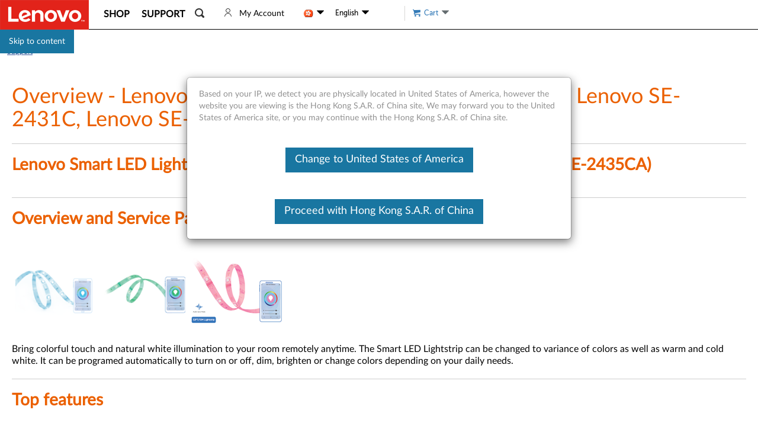

--- FILE ---
content_type: application/x-javascript;charset=utf-8
request_url: https://s.lenovo.com/id?d_visid_ver=5.2.0&d_fieldgroup=A&mcorgid=F6171253512D2B8C0A490D45%40AdobeOrg&mid=34749630416519101377264598129280445638&ts=1768765022885
body_size: -42
content:
{"mid":"34749630416519101377264598129280445638"}

--- FILE ---
content_type: application/javascript
request_url: https://support.lenovo.com/tSS0fWUgl/3O99bVb/EA/iXLat6kr1bkhzk/CBoHAg/VjVCbQ/s1CgAC
body_size: 179821
content:
(function(){if(typeof Array.prototype.entries!=='function'){Object.defineProperty(Array.prototype,'entries',{value:function(){var index=0;const array=this;return {next:function(){if(index<array.length){return {value:[index,array[index++]],done:false};}else{return {done:true};}},[Symbol.iterator]:function(){return this;}};},writable:true,configurable:true});}}());(function(){L();UJ8();mZ8();var NG=function(sJ,JG){return sJ!==JG;};var zK=function(b5,MX){return b5>MX;};var pf=function(){return MJ.apply(this,[S,arguments]);};var LK=function pG(lZ,vI){'use strict';var QX=pG;switch(lZ){case lD:{var xz=vI[tq];NJ.push(Xf);var mZ=G5(typeof Uz()[AJ(TX)],zZ([],[][[]]))?Uz()[AJ(Mr)].call(null,SK,Ic,dK,q7):Uz()[AJ(WZ)].call(null,O5,Xb,qB,UJ);var cb=ZF()[PX(Qb)].call(null,I5,NZ,Yr,OF,CZ,nJ);var N5=Xb;var OZ=xz[j5()[UK(Sg)].call(null,Tg,Yb,Zc)]();while(JJ(N5,OZ[Uz()[AJ(Xb)](vR,RF,CI,m5)])){if(YJ(cb[sF()[Fc(nr)](DN,V7,tI,sB,Wr,Yd)](OZ[Uz()[AJ(tI)].apply(null,[ld,xc,GX,E7])](N5)),Xb)||YJ(cb[G5(typeof sF()[Fc(Xb)],zZ(Uz()[AJ(WZ)](O5,c5,qB,JB),[][[]]))?sF()[Fc(KK)](Gb,VB,Jz,n5,pX,rz):sF()[Fc(nr)].call(null,DN,d5,tI,xX,Wr,UB)](OZ[Uz()[AJ(tI)](ld,sg,GX,qB)](zZ(N5,qb[cZ]))),Xb)){mZ+=cZ;}else{mZ+=qb[Mr];}N5=zZ(N5,Mr);}var fr;return NJ.pop(),fr=mZ,fr;}break;case ES:{NJ.push(zf);var Ig=qb[Er];var Yg=NG(typeof Uz()[AJ(BG)],zZ('',[][[]]))?Uz()[AJ(WZ)](FX,bB,qB,Eg):Uz()[AJ(Mr)].call(null,VF,kI,Tb,QK);for(var lI=Xb;JJ(lI,Ig);lI++){Yg+=Uz()[AJ(PG)](tZ,Yb,d5,PN(PN({})));Ig++;}NJ.pop();}break;case K8:{var CK;var sd;NJ.push(qr);var cJ;for(CK=Xb;JJ(CK,vI[Uz()[AJ(Xb)].apply(null,[Ox,vr,CI,BZ])]);CK+=cZ){cJ=vI[CK];}sd=cJ[NG(typeof Uz()[AJ(EX)],zZ('',[][[]]))?Uz()[AJ(WN)](xr,xX,IX,PN(Xb)):Uz()[AJ(Mr)](nZ,lB,Ld,Yz)]();if(xq[G5(typeof xg()[Pd(Cz)],zZ('',[][[]]))?xg()[Pd(S7)].apply(null,[nG,jX,R7,QK]):xg()[Pd(qB)].apply(null,[xc,B,gN,PN(PN(cZ))])].bmak[xg()[Pd(CJ)](dr,H5,PN(PN(cZ)),NX)][sd]){xq[xg()[Pd(qB)](xc,B,pK,n5)].bmak[xg()[Pd(CJ)](dr,H5,BZ,WZ)][sd].apply(xq[xg()[Pd(qB)](xc,B,UJ,sB)].bmak[xg()[Pd(CJ)](dr,H5,V7,PN([]))],cJ);}NJ.pop();}break;case En:{NJ.push(cc);var KB=xq[G5(typeof xg()[Pd(GJ)],zZ([],[][[]]))?xg()[Pd(S7)].apply(null,[Ic,Ir,Ic,PN(PN(cZ))]):xg()[Pd(qB)](xc,DJ,lG,Ar)][Uz()[AJ(YK)](jf,Dg,k7,Er)]?cZ:Xb;var dg=xq[NG(typeof xg()[Pd(Hc)],'undefined')?xg()[Pd(qB)](xc,DJ,gN,Ic):xg()[Pd(S7)](sr,UX,PN(PN(cZ)),pF)][G5(typeof D5()[Ed(lG)],'undefined')?D5()[Ed(lK)](TZ,PN(PN(cZ)),wc,PN(PN({}))):D5()[Ed(dr)](cZ,Xd,JF,R7)]?cZ:qb[Mr];var Pg=xq[xg()[Pd(qB)].call(null,xc,DJ,PN(Xb),bg)][j5()[UK(cK)].call(null,gI,UB,vg)]?cZ:Xb;var br=xq[xg()[Pd(qB)](xc,DJ,E7,bg)][xg()[Pd(X5)].apply(null,[bd,OG,lK,sg])]?cZ:Xb;var mJ=xq[xg()[Pd(qB)].call(null,xc,DJ,PN(PN({})),Af)][NG(typeof D5()[Ed(E7)],zZ([],[][[]]))?D5()[Ed(cr)].call(null,Ad,X7,A5,Ic):D5()[Ed(lK)].call(null,HN,JB,d7,HJ)]?cZ:Xb;var V5=xq[xg()[Pd(qB)].call(null,xc,DJ,zf,dd)][NG(typeof xg()[Pd(Wb)],zZ('',[][[]]))?xg()[Pd(rg)](vr,XB,WG,kI):xg()[Pd(S7)](wF,qd,Yz,Nr)]?qb[cZ]:Xb;var T7=xq[xg()[Pd(qB)].call(null,xc,DJ,UB,PN(cZ))][j5()[UK(Wb)](Kz,dd,Bb)]?qb[cZ]:Xb;var Dr=xq[xg()[Pd(qB)](xc,DJ,PN(PN(Xb)),bd)][j5()[UK(X5)].apply(null,[Iz,OF,dz])]?cZ:Xb;var gg=xq[xg()[Pd(qB)].apply(null,[xc,DJ,PN(PN(cZ)),vr])][Uz()[AJ(FQ)](Kj,PN({}),Kv,PN(PN(cZ)))]?cZ:Xb;var Oj=xq[xg()[Pd(JU)].call(null,hU,dA,QK,m5)][xg()[Pd(Dg)](Dg,Yc,vr,xc)].bind?cZ:Xb;var p6=xq[xg()[Pd(qB)](xc,DJ,qd,PN(Xb))][vC()[gQ(zf)](Il,WZ,J3,Es,MT,Sp)]?cZ:Xb;var b3=xq[G5(typeof xg()[Pd(pF)],'undefined')?xg()[Pd(S7)].apply(null,[UA,IQ,Af,UJ]):xg()[Pd(qB)].apply(null,[xc,DJ,Sp,KK])][G5(typeof Uz()[AJ(qB)],'undefined')?Uz()[AJ(Mr)](lp,Es,jC,c5):Uz()[AJ(dr)].call(null,Kz,UJ,P7,Af)]?cZ:Xb;var DP;var DA;try{var jL=NJ.length;var Pj=PN(I9);DP=xq[xg()[Pd(qB)](xc,DJ,PN(Xb),fp)][j5()[UK(Ad)](kJ,BL,E6)]?cZ:Xb;}catch(xT){NJ.splice(VA(jL,cZ),Infinity,cc);DP=Xb;}try{var X4=NJ.length;var QU=PN([]);DA=xq[xg()[Pd(qB)].call(null,xc,DJ,vr,PN(PN(Xb)))][G5(typeof Uz()[AJ(FA)],zZ([],[][[]]))?Uz()[AJ(Mr)].apply(null,[Pw,KK,Ej,QK]):Uz()[AJ(Fp)](NP,JB,UJ,NX)]?cZ:Xb;}catch(Np){NJ.splice(VA(X4,cZ),Infinity,cc);DA=Xb;}var dH;return NJ.pop(),dH=zZ(zZ(zZ(zZ(zZ(zZ(zZ(zZ(zZ(zZ(zZ(zZ(zZ(KB,x6(dg,qb[cZ])),x6(Pg,Mr)),x6(br,Dg)),x6(mJ,HJ)),x6(V5,qB)),x6(T7,WZ)),x6(Dr,tI)),x6(DP,KK)),x6(DA,Yz)),x6(gg,S7)),x6(Oj,I5)),x6(p6,lK)),x6(b3,OF)),dH;}break;case tq:{NJ.push(S3);xq[NG(typeof xg()[Pd(rt)],zZ([],[][[]]))?xg()[Pd(EA)](M3,tf,PL,TH):xg()[Pd(S7)].call(null,Ms,Z4,PN(PN(Xb)),GQ)](function(){return pG.apply(this,[ES,arguments]);},EL);NJ.pop();}break;}};var VA=function(Dw,Bv){return Dw-Bv;};var w6=function(Z6){return xq["unescape"](xq["encodeURIComponent"](Z6));};var Bl=function wA(Mp,ZU){'use strict';var HH=wA;switch(Mp){case Zq:{return this;}break;case hn:{NJ.push(Tw);var Tj;return Tj=vC()[gQ(S7)].apply(null,[W4,AC,qp,Xd,Xb,RF]),NJ.pop(),Tj;}break;case H2:{var TC=ZU[tq];NJ.push(UT);var xH=xq[Uz()[AJ(R7)].apply(null,[bc,kI,cK,R7])](TC);var mU=[];for(var Gt in xH)mU[NG(typeof Uz()[AJ(L3)],zZ('',[][[]]))?Uz()[AJ(KK)].apply(null,[mx,R7,WT,PN({})]):Uz()[AJ(Mr)](p4,Es,gC,WT)](Gt);mU[D5()[Ed(zf)](gN,cZ,qQ,lB)]();var Zp;return Zp=function T6(){NJ.push(O5);for(;mU[Uz()[AJ(Xb)](fK,PN([]),CI,Wl)];){var AA=mU[xg()[Pd(GQ)].call(null,UL,qR,QK,bB)]();if(Nt(AA,xH)){var K4;return T6[D5()[Ed(nr)].call(null,WT,kI,RC,Yd)]=AA,T6[sF()[Fc(Yz)].call(null,XT,m5,HJ,Mr,cv,bQ)]=PN(cZ),NJ.pop(),K4=T6,K4;}}T6[sF()[Fc(Yz)].call(null,XT,MA,HJ,gC,cv,nJ)]=PN(Xb);var J6;return NJ.pop(),J6=T6,J6;},NJ.pop(),Zp;}break;case Wn:{NJ.push(WZ);this[sF()[Fc(Yz)].call(null,WP,PN({}),HJ,Qb,cv,PN(Xb))]=PN(Xb);var dC=this[j5()[UK(bp)].call(null,cU,W7,fp)][Xb][D5()[Ed(d5)](Qw,UJ,QA,PL)];if(G5(xg()[Pd(bg)](Nr,Fv,Wl,nJ),dC[j5()[UK(bB)](UP,fU,Wb)]))throw dC[ZF()[PX(Qj)](Dg,Vj,s4,Wl,Mr,Qb)];var RP;return RP=this[xg()[Pd(Qb)].apply(null,[WG,QH,sB,PN(Xb)])],NJ.pop(),RP;}break;case kD:{var ct=ZU[tq];var hs;NJ.push(QL);return hs=ct&&CU(xg()[Pd(Qj)](dz,GH,AC,Dg),typeof xq[D5()[Ed(OF)](Wl,KL,Ll,Er)])&&G5(ct[G5(typeof j5()[UK(WZ)],'undefined')?j5()[UK(Yz)](Us,PN([]),xv):j5()[UK(I5)](fT,BG,cK)],xq[G5(typeof D5()[Ed(Ic)],'undefined')?D5()[Ed(lK)].apply(null,[Pp,PN({}),nj,YA]):D5()[Ed(OF)].apply(null,[Wl,ms,Ll,vt])])&&NG(ct,xq[D5()[Ed(OF)](Wl,PN(PN([])),Ll,Yd)][xg()[Pd(Dg)](Dg,kP,KK,BZ)])?ZF()[PX(lK)](WZ,XU,JB,PG,Dg,Wl):typeof ct,NJ.pop(),hs;}break;case J1:{var TU=ZU[tq];return typeof TU;}break;case En:{var Iw=ZU[tq];var JP=ZU[I9];var sL=ZU[Oq];NJ.push(WA);Iw[JP]=sL[D5()[Ed(nr)](WT,sg,d6,A7)];NJ.pop();}break;case ED:{var zv=ZU[tq];var Pl=ZU[I9];var tL=ZU[Oq];return zv[Pl]=tL;}break;case hx:{var l6=ZU[tq];var v7=ZU[I9];var Qt=ZU[Oq];NJ.push(Bw);try{var gl=NJ.length;var KT=PN([]);var Tp;return Tp=lU(vE,[j5()[UK(bB)].call(null,M7,PN({}),Wb),Uz()[AJ(kI)].apply(null,[np,c5,PA,lK]),ZF()[PX(Qj)](Dg,UT,s4,PN(PN(cZ)),Nr,kj),l6.call(v7,Qt)]),NJ.pop(),Tp;}catch(RL){NJ.splice(VA(gl,cZ),Infinity,Bw);var ps;return ps=lU(vE,[NG(typeof j5()[UK(CI)],'undefined')?j5()[UK(bB)].apply(null,[M7,sB,Wb]):j5()[UK(Yz)](z4,WZ,np),NG(typeof xg()[Pd(Sp)],'undefined')?xg()[Pd(bg)](Nr,XF,PN([]),BZ):xg()[Pd(S7)].call(null,F3,FC,kj,tI),ZF()[PX(Qj)].apply(null,[Dg,UT,s4,qd,Wl,bB]),RL]),NJ.pop(),ps;}NJ.pop();}break;case U:{return this;}break;case MY:{var v6=ZU[tq];NJ.push(zj);var St;return St=lU(vE,[NG(typeof j5()[UK(ht)],zZ('',[][[]]))?j5()[UK(vt)].apply(null,[jc,YA,bg]):j5()[UK(Yz)](J3,Qb,Xf),v6]),NJ.pop(),St;}break;case Tk:{return this;}break;case rE:{return this;}break;case S:{var vU;NJ.push(Mw);return vU=vC()[gQ(S7)].apply(null,[W4,AC,D6,PN(PN([])),Qj,Af]),NJ.pop(),vU;}break;case t9:{var NQ=ZU[tq];NJ.push(m5);var dp=xq[NG(typeof Uz()[AJ(sB)],zZ([],[][[]]))?Uz()[AJ(R7)](Gs,PN(cZ),cK,Af):Uz()[AJ(Mr)].apply(null,[YU,ms,CT,PA])](NQ);var KC=[];for(var Ss in dp)KC[Uz()[AJ(KK)](rU,CZ,WT,WA)](Ss);KC[G5(typeof D5()[Ed(fp)],zZ([],[][[]]))?D5()[Ed(lK)](sH,WT,UT,vr):D5()[Ed(zf)](gN,TH,MA,WT)]();var Ns;return Ns=function S6(){NJ.push(tw);for(;KC[NG(typeof Uz()[AJ(Ev)],'undefined')?Uz()[AJ(Xb)](YI,WA,CI,R7):Uz()[AJ(Mr)](FH,xc,Ir,nJ)];){var mQ=KC[xg()[Pd(GQ)].call(null,UL,MZ,vr,PN(cZ))]();if(Nt(mQ,dp)){var GU;return S6[D5()[Ed(nr)].call(null,WT,TH,sf,BZ)]=mQ,S6[G5(typeof sF()[Fc(bB)],'undefined')?sF()[Fc(KK)](ms,pK,gs,RF,UH,Ht):sF()[Fc(Yz)](OT,PN({}),HJ,rz,cv,PN([]))]=PN(cZ),NJ.pop(),GU=S6,GU;}}S6[sF()[Fc(Yz)](OT,R7,HJ,vp,cv,GQ)]=PN(qb[Mr]);var xC;return NJ.pop(),xC=S6,xC;},NJ.pop(),Ns;}break;case Hk:{NJ.push(w4);this[sF()[Fc(Yz)].call(null,Gb,Es,HJ,Er,cv,E7)]=PN(Xb);var PP=this[j5()[UK(bp)](Mj,Dg,fp)][Xb][NG(typeof D5()[Ed(tP)],zZ([],[][[]]))?D5()[Ed(d5)](Qw,Ht,HT,Yd):D5()[Ed(lK)].apply(null,[EC,PN(Xb),wH,cZ])];if(G5(xg()[Pd(bg)](Nr,n4,V7,PN(PN(Xb))),PP[NG(typeof j5()[UK(Xp)],zZ([],[][[]]))?j5()[UK(bB)](s6,Xd,Wb):j5()[UK(Yz)](Y3,W7,BZ)]))throw PP[ZF()[PX(Qj)](Dg,IA,s4,AC,tI,PN(PN([])))];var b4;return b4=this[xg()[Pd(Qb)](WG,Qf,PN(Xb),xc)],NJ.pop(),b4;}break;case YM:{var mC=ZU[tq];var MU=ZU[I9];var VC;var cL;var ZA;var EP;NJ.push(Ap);var xL=vC()[gQ(Dg)](Xp,cZ,Xt,Er,Mt,PN(PN(Xb)));var mj=mC[xg()[Pd(B4)](lB,OJ,Xb,dd)](xL);for(EP=qb[Mr];JJ(EP,mj[Uz()[AJ(Xb)].call(null,wZ,GQ,CI,Ic)]);EP++){VC=mH(wC(f6(MU,ID[j5()[UK(nr)].call(null,EI,xc,nJ)]()),qb[HJ]),mj[Uz()[AJ(Xb)].call(null,wZ,CZ,CI,PN({}))]);MU*=qb[qB];MU&=qb[WZ];MU+=qb[tI];MU&=qb[KK];cL=mH(wC(f6(MU,ID[j5()[UK(nr)](EI,ms,nJ)]()),qb[HJ]),mj[Uz()[AJ(Xb)](wZ,Mr,CI,PN(PN(cZ)))]);MU*=qb[qB];MU&=qb[WZ];MU+=qb[tI];MU&=qb[KK];ZA=mj[VC];mj[VC]=mj[cL];mj[cL]=ZA;}var HU;return HU=mj[Uz()[AJ(BL)](Md,A7,Ad,kj)](xL),NJ.pop(),HU;}break;case tM:{var Uj=ZU[tq];NJ.push(rv);if(NG(typeof Uj,j5()[UK(R7)](Bf,WG,R7))){var xP;return xP=NG(typeof Uz()[AJ(AC)],zZ([],[][[]]))?Uz()[AJ(WZ)].call(null,qR,B4,qB,gC):Uz()[AJ(Mr)].call(null,IT,bQ,WT,q7),NJ.pop(),xP;}var MH;return MH=Uj[j5()[UK(rz)](wB,PG,vt)](new (xq[D5()[Ed(bp)].apply(null,[vg,Qb,p3,qd])])(NG(typeof Uz()[AJ(c5)],'undefined')?Uz()[AJ(pK)].apply(null,[XZ,Eg,bd,xX]):Uz()[AJ(Mr)](JH,Ht,hl,Sp),Uz()[AJ(rz)].call(null,RA,dd,A7,B4)),G5(typeof xg()[Pd(lK)],zZ([],[][[]]))?xg()[Pd(S7)].call(null,tC,O6,Nr,PN({})):xg()[Pd(Xd)](NL,Wz,Yb,JB))[j5()[UK(rz)](wB,PN(PN(Xb)),vt)](new (xq[D5()[Ed(bp)](vg,Dg,p3,Yz)])(D5()[Ed(Qb)](S7,Qj,bF,PN({})),G5(typeof Uz()[AJ(KK)],zZ('',[][[]]))?Uz()[AJ(Mr)](fj,vt,qv,RF):Uz()[AJ(rz)].apply(null,[RA,PN({}),A7,PL])),NG(typeof xg()[Pd(cZ)],zZ('',[][[]]))?xg()[Pd(MT)](fU,fJ,Qj,YA):xg()[Pd(S7)].apply(null,[S3,Kl,A7,PN({})]))[G5(typeof j5()[UK(d5)],'undefined')?j5()[UK(Yz)](q7,BZ,gL):j5()[UK(rz)].call(null,wB,KK,vt)](new (xq[D5()[Ed(bp)].call(null,vg,CI,p3,xX)])(j5()[UK(PL)].apply(null,[J5,ds,Qj]),Uz()[AJ(rz)].call(null,RA,BG,A7,X7)),G5(typeof j5()[UK(pF)],zZ([],[][[]]))?j5()[UK(Yz)].apply(null,[Gw,n5,Zc]):j5()[UK(Er)].call(null,jG,V7,Sg))[j5()[UK(rz)](wB,BZ,vt)](new (xq[D5()[Ed(bp)](vg,Yd,p3,rz)])(j5()[UK(MA)].call(null,Mz,HJ,KL),NG(typeof Uz()[AJ(zf)],zZ([],[][[]]))?Uz()[AJ(rz)].apply(null,[RA,Qb,A7,PN(PN({}))]):Uz()[AJ(Mr)].apply(null,[hp,vp,LL,Eg])),xg()[Pd(PA)](GJ,sR,qB,AC))[G5(typeof j5()[UK(cZ)],'undefined')?j5()[UK(Yz)].apply(null,[NZ,QK,DN]):j5()[UK(rz)](wB,MT,vt)](new (xq[D5()[Ed(bp)](vg,R7,p3,bg)])(Uz()[AJ(PL)].call(null,fK,tI,nr,W7),Uz()[AJ(rz)].apply(null,[RA,Yb,A7,ms])),j5()[UK(lG)].apply(null,[Cg,Mt,Er]))[NG(typeof j5()[UK(qd)],'undefined')?j5()[UK(rz)](wB,BG,vt):j5()[UK(Yz)].apply(null,[Rv,PN(cZ),pQ])](new (xq[D5()[Ed(bp)].call(null,vg,vt,p3,xc)])(Uz()[AJ(Er)].apply(null,[nF,Ar,Sp,Es]),Uz()[AJ(rz)].apply(null,[RA,kj,A7,q7])),Uz()[AJ(MA)].call(null,rB,HJ,OF,lK))[G5(typeof j5()[UK(Yz)],zZ([],[][[]]))?j5()[UK(Yz)](ft,VB,AH):j5()[UK(rz)](wB,vp,vt)](new (xq[D5()[Ed(bp)](vg,Nr,p3,nr)])(ZF()[PX(nr)](WZ,Hl,kT,PN(PN(Xb)),bQ,QK),G5(typeof Uz()[AJ(OF)],'undefined')?Uz()[AJ(Mr)](O5,nJ,Xd,UJ):Uz()[AJ(rz)](RA,PN([]),A7,fp)),Uz()[AJ(lG)](AB,X7,sg,R7))[j5()[UK(rz)].call(null,wB,UB,vt)](new (xq[D5()[Ed(bp)](vg,R7,p3,PN(PN([])))])(vC()[gQ(OF)].call(null,lC,WZ,Hl,n5,n5,pK),Uz()[AJ(rz)](RA,PN(PN({})),A7,lK)),j5()[UK(Wl)](pz,AC,Q7))[NG(typeof vC()[gQ(S7)],zZ(Uz()[AJ(WZ)].call(null,qR,NX,qB,AC),[][[]]))?vC()[gQ(I5)].apply(null,[hH,qB,zg,Qj,Qj,PN({})]):vC()[gQ(HJ)](hT,Tw,dP,W7,WZ,nr)](Xb,v4),NJ.pop(),MH;}break;case KD:{var kU=ZU[tq];var QQ=ZU[I9];NJ.push(vj);var pT;return pT=zZ(xq[NG(typeof Uz()[AJ(kI)],'undefined')?Uz()[AJ(OF)](gc,PN(PN([])),xX,Xd):Uz()[AJ(Mr)].call(null,fw,qB,ll,bg)][Uz()[AJ(Wl)](kw,UJ,NL,Ic)](sj(xq[Uz()[AJ(OF)].call(null,gc,PG,xX,PA)][Uz()[AJ(PG)](mt,Nr,d5,I5)](),zZ(VA(QQ,kU),cZ))),kU),NJ.pop(),pT;}break;}};var kL=function(Jv){var Mv=Jv%4;if(Mv===2)Mv=3;var JC=42+Mv;var bL;if(JC===42){bL=function jQ(Vl,Aj){return Vl*Aj;};}else if(JC===43){bL=function hw(WH,hP){return WH+hP;};}else{bL=function rA(GT,P4){return GT-P4;};}return bL;};var G5=function(Ft,OL){return Ft===OL;};var Gv=function(){if(xq["Date"]["now"]&&typeof xq["Date"]["now"]()==='number'){return xq["Math"]["round"](xq["Date"]["now"]()/1000);}else{return xq["Math"]["round"](+new (xq["Date"])()/1000);}};var FU=function(){var VP;if(typeof xq["window"]["XMLHttpRequest"]!=='undefined'){VP=new (xq["window"]["XMLHttpRequest"])();}else if(typeof xq["window"]["XDomainRequest"]!=='undefined'){VP=new (xq["window"]["XDomainRequest"])();VP["onload"]=function(){this["readyState"]=4;if(this["onreadystatechange"] instanceof xq["Function"])this["onreadystatechange"]();};}else{VP=new (xq["window"]["ActiveXObject"])('Microsoft.XMLHTTP');}if(typeof VP["withCredentials"]!=='undefined'){VP["withCredentials"]=true;}return VP;};var bs=function(hj){if(hj===undefined||hj==null){return 0;}var hL=hj["replace"](/[\w\s]/gi,'');return hL["length"];};var dL=function(){return tU.apply(this,[F,arguments]);};var mA=function Gp(pU,dU){'use strict';var BT=Gp;switch(pU){case rE:{var F6=dU[tq];NJ.push(sw);var wP=new (xq[Uz()[AJ(sB)].call(null,sP,BZ,r3,PN(PN(Xb)))])();var B3=wP[xg()[Pd(MA)](dd,wz,tI,bB)](F6);var rs=Uz()[AJ(WZ)](P6,Ic,qB,qd);B3[NG(typeof xg()[Pd(pK)],'undefined')?xg()[Pd(BZ)](PA,tZ,BL,W7):xg()[Pd(S7)](Es,ET,sB,qd)](function(BH){NJ.push(qL);rs+=xq[Uz()[AJ(I5)](L5,BL,tP,Dg)][ZF()[PX(Dg)].apply(null,[lK,wU,Ad,WA,Ar,PN(cZ)])](BH);NJ.pop();});var Rw;return Rw=xq[xg()[Pd(nr)](O3,H7,PN({}),vp)](rs),NJ.pop(),Rw;}break;case gk:{var I4;NJ.push(KQ);return I4=new (xq[ZF()[PX(n5)](HJ,ZH,Xb,PN(cZ),qd,Sp)])()[D5()[Ed(PA)].call(null,cK,rz,EQ,PN(Xb))](),NJ.pop(),I4;}break;case kD:{NJ.push(Ds);var XA=[NG(typeof vC()[gQ(R7)],'undefined')?vC()[gQ(n5)](Ar,pF,Dt,PN(PN(Xb)),YA,Ar):vC()[gQ(HJ)].apply(null,[HQ,tH,AL,c5,KK,gC]),j5()[UK(V7)].call(null,zG,Es,fl),Zs()[Ep(n5)](B4,Ow,wl,WT),Zs()[Ep(R7)](nr,kv,p7,d5),xg()[Pd(Yd)](kT,Rt,PN(cZ),RF),NG(typeof vC()[gQ(nr)],zZ([],[][[]]))?vC()[gQ(R7)].call(null,qT,bd,p7,Yz,sB,vp):vC()[gQ(HJ)](Fl,Tg,pw,bB,WZ,Sp),NG(typeof xg()[Pd(sg)],zZ([],[][[]]))?xg()[Pd(KL)](UJ,J3,PN(PN(cZ)),Dg):xg()[Pd(S7)](E6,x4,c5,PN({})),j5()[UK(Ht)](b6,Yd,SL),NG(typeof xg()[Pd(bB)],zZ('',[][[]]))?xg()[Pd(V7)](k7,VL,R7,PN({})):xg()[Pd(S7)].apply(null,[Rp,SC,B4,m5]),Uz()[AJ(WT)](N3,Ar,gU,ms),xg()[Pd(Ht)](Qw,OQ,CI,Qb),xg()[Pd(sB)].apply(null,[JB,kC,lK,PN(cZ)]),D5()[Ed(pK)](Yb,nr,bv,Dg),D5()[Ed(rz)].call(null,ZQ,Es,bU,Es),sF()[Fc(lK)](DQ,PN(cZ),TH,W7,RU,BZ),j5()[UK(sB)].call(null,cU,KK,Ip),j5()[UK(bQ)].apply(null,[Kw,Ht,CZ]),D5()[Ed(PL)].apply(null,[M4,CI,JT,Yz]),Uz()[AJ(QK)](kN,W7,QK,vp),G5(typeof j5()[UK(sB)],zZ('',[][[]]))?j5()[UK(Yz)](np,Yb,VH):j5()[UK(WT)](S4,UJ,v4),NG(typeof xg()[Pd(n5)],'undefined')?xg()[Pd(bQ)](w4,Db,UJ,KK):xg()[Pd(S7)].call(null,bP,PQ,bB,KL),j5()[UK(QK)].apply(null,[I6,Af,gN]),D5()[Ed(Er)](Bb,Sp,xj,tI),j5()[UK(Ar)](vH,PN(cZ),Ms),NG(typeof D5()[Ed(cZ)],'undefined')?D5()[Ed(MA)](WL,Er,U7,Er):D5()[Ed(lK)](OP,PN(cZ),X6,Eg),D5()[Ed(lG)](lG,rz,TF,PN(Xb)),D5()[Ed(Wl)](Nr,YA,DN,GQ)];if(CU(typeof xq[Uz()[AJ(Ht)](qs,PN(PN({})),pL,PN(cZ))][NG(typeof D5()[Ed(Qj)],'undefined')?D5()[Ed(PG)](Cw,q7,cU,cZ):D5()[Ed(lK)](lH,PN(PN(cZ)),D3,Er)],Zs()[Ep(Xb)](Yz,Sp,Kl,Af))){var vw;return NJ.pop(),vw=null,vw;}var Xj=XA[Uz()[AJ(Xb)](Rc,bp,CI,c5)];var DU=Uz()[AJ(WZ)](Ml,m5,qB,PN(PN(Xb)));for(var Lj=Xb;JJ(Lj,Xj);Lj++){var pH=XA[Lj];if(NG(xq[Uz()[AJ(Ht)](qs,I5,pL,fp)][D5()[Ed(PG)](Cw,bB,cU,PN(Xb))][pH],undefined)){DU=(NG(typeof Uz()[AJ(Yd)],'undefined')?Uz()[AJ(WZ)](Ml,PN(PN([])),qB,sB):Uz()[AJ(Mr)].call(null,Nw,Yd,bQ,Nr))[G5(typeof xg()[Pd(LA)],zZ('',[][[]]))?xg()[Pd(S7)].apply(null,[Nr,bp,PN(PN({})),RF]):xg()[Pd(YA)].apply(null,[Vj,XN,lK,PN(PN(cZ))])](DU,D5()[Ed(Yd)](vr,PN(PN([])),VK,kI))[xg()[Pd(YA)](Vj,XN,PG,YA)](Lj);}}var UU;return NJ.pop(),UU=DU,UU;}break;case Yn:{NJ.push(qQ);var I3;return I3=G5(typeof xq[xg()[Pd(qB)](xc,dN,E7,PN({}))][xg()[Pd(WT)](zp,LX,Yb,WG)],G5(typeof xg()[Pd(Wl)],zZ([],[][[]]))?xg()[Pd(S7)](FL,m6,A7,UB):xg()[Pd(Qj)](dz,QB,BG,tI))||G5(typeof xq[xg()[Pd(qB)].apply(null,[xc,dN,MT,Wl])][D5()[Ed(KL)].call(null,cs,BG,Gd,Yd)],xg()[Pd(Qj)](dz,QB,kj,PN(Xb)))||G5(typeof xq[G5(typeof xg()[Pd(Xb)],zZ('',[][[]]))?xg()[Pd(S7)](dr,rP,Ic,Yb):xg()[Pd(qB)](xc,dN,Qj,xc)][D5()[Ed(V7)](Nw,d5,lf,sg)],xg()[Pd(Qj)].call(null,dz,QB,NX,PN(PN({})))),NJ.pop(),I3;}break;case dO:{NJ.push(I6);try{var z6=NJ.length;var Cp=PN(I9);var Fj;return Fj=PN(PN(xq[xg()[Pd(qB)].apply(null,[xc,zz,dd,sg])][ZF()[PX(B4)](Qj,f7,PG,Mr,Xd,PN(PN(Xb)))])),NJ.pop(),Fj;}catch(gP){NJ.splice(VA(z6,cZ),Infinity,I6);var cj;return NJ.pop(),cj=PN(PN(tq)),cj;}NJ.pop();}break;case SE:{NJ.push(Sw);try{var Nl=NJ.length;var LU=PN({});var BP;return BP=PN(PN(xq[xg()[Pd(qB)](xc,c7,kj,PA)][D5()[Ed(Ht)].apply(null,[HC,PN(Xb),t5,PN(PN({}))])])),NJ.pop(),BP;}catch(zP){NJ.splice(VA(Nl,cZ),Infinity,Sw);var YQ;return NJ.pop(),YQ=PN(PN(tq)),YQ;}NJ.pop();}break;case d8:{var xl;NJ.push(OQ);return xl=PN(PN(xq[xg()[Pd(qB)](xc,WI,c5,Qj)][G5(typeof Uz()[AJ(bp)],zZ([],[][[]]))?Uz()[AJ(Mr)].apply(null,[SU,qB,gC,Xd]):Uz()[AJ(Ar)](RI,WT,Ks,cZ)])),NJ.pop(),xl;}break;case IY:{NJ.push(qs);try{var lL=NJ.length;var Vp=PN(I9);var SA=zZ(xq[D5()[Ed(sB)].apply(null,[qd,RF,Sf,Qb])](xq[G5(typeof xg()[Pd(W7)],zZ('',[][[]]))?xg()[Pd(S7)](Sv,NT,W7,GQ):xg()[Pd(qB)].call(null,xc,tg,PN(PN({})),PN([]))][sF()[Fc(OF)](cT,bB,I5,qd,Vw,A3)]),x6(xq[D5()[Ed(sB)].call(null,qd,JB,Sf,WA)](xq[xg()[Pd(qB)].apply(null,[xc,tg,PN(cZ),tI])][xg()[Pd(QK)].call(null,Ic,Uc,TH,lG)]),ID[xg()[Pd(d5)].call(null,EX,fK,Xd,PN(cZ))]()));SA+=zZ(x6(xq[G5(typeof D5()[Ed(MA)],'undefined')?D5()[Ed(lK)](sp,lK,JL,gN):D5()[Ed(sB)](qd,JB,Sf,ms)](xq[xg()[Pd(qB)].apply(null,[xc,tg,PN(PN({})),PN(PN({}))])][xg()[Pd(Ar)](gC,SP,PN({}),PN(PN({})))]),Mr),x6(xq[D5()[Ed(sB)](qd,A3,Sf,tI)](xq[xg()[Pd(qB)](xc,tg,m5,Mr)][xg()[Pd(UB)](KL,mI,PN(PN(cZ)),KL)]),Dg));SA+=zZ(x6(xq[D5()[Ed(sB)](qd,gN,Sf,cZ)](xq[xg()[Pd(qB)].call(null,xc,tg,PN(cZ),MA)][G5(typeof Uz()[AJ(d5)],zZ('',[][[]]))?Uz()[AJ(Mr)](hH,PN(PN({})),bp,Mt):Uz()[AJ(UB)].call(null,Ap,VB,I5,BZ)]),qb[UJ]),x6(xq[D5()[Ed(sB)].apply(null,[qd,Mr,Sf,PL])](xq[xg()[Pd(qB)](xc,tg,xX,PG)][j5()[UK(UB)](CL,UJ,Dg)]),qB));SA+=zZ(x6(xq[D5()[Ed(sB)](qd,PN(PN([])),Sf,Sp)](xq[xg()[Pd(qB)].apply(null,[xc,tg,PN({}),c5])][xg()[Pd(Mt)](PG,jz,WT,PN([]))]),WZ),x6(xq[D5()[Ed(sB)](qd,PN(PN(cZ)),Sf,WA)](xq[xg()[Pd(qB)].call(null,xc,tg,gC,nJ)][Uz()[AJ(Mt)](m4,PN(Xb),E7,bg)]),tI));SA+=zZ(x6(xq[D5()[Ed(sB)](qd,UJ,Sf,vr)](xq[xg()[Pd(qB)].apply(null,[xc,tg,E7,sB])][ZF()[PX(Yb)].apply(null,[AC,cT,Hw,xX,bp,PN(Xb)])]),KK),x6(xq[D5()[Ed(sB)](qd,Er,Sf,V7)](xq[xg()[Pd(qB)].call(null,xc,tg,Mr,pj)][G5(typeof vC()[gQ(R7)],zZ([],[][[]]))?vC()[gQ(HJ)](Pp,kH,HT,YA,qB,qd):vC()[gQ(AC)](Bp,B4,cT,PN(PN(Xb)),zf,PN(PN({})))]),Yz));SA+=zZ(x6(xq[D5()[Ed(sB)].call(null,qd,B4,Sf,UB)](xq[G5(typeof xg()[Pd(AC)],zZ([],[][[]]))?xg()[Pd(S7)](C6,J3,Ht,ds):xg()[Pd(qB)](xc,tg,sB,W7)][NG(typeof ZF()[PX(R7)],'undefined')?ZF()[PX(BL)].call(null,Yb,cT,Jw,tI,sg,xc):ZF()[PX(WZ)](PT,Nj,s3,ms,JB,PN(PN(Xb)))]),S7),x6(xq[NG(typeof D5()[Ed(tI)],'undefined')?D5()[Ed(sB)].call(null,qd,B4,Sf,Yz):D5()[Ed(lK)](Sp,cZ,gj,PN(Xb))](xq[G5(typeof xg()[Pd(Er)],zZ('',[][[]]))?xg()[Pd(S7)](RA,WA,PN(PN([])),PN(PN([]))):xg()[Pd(qB)](xc,tg,PN(PN(cZ)),cZ)][D5()[Ed(bQ)](CZ,bB,II,rz)]),qb[W7]));SA+=zZ(x6(xq[G5(typeof D5()[Ed(q7)],'undefined')?D5()[Ed(lK)](fp,PN([]),nP,bg):D5()[Ed(sB)](qd,pj,Sf,PN(PN(cZ)))](xq[xg()[Pd(qB)].apply(null,[xc,tg,BL,NX])][j5()[UK(Mt)](r7,A7,KP)]),lK),x6(xq[D5()[Ed(sB)].apply(null,[qd,PN(PN(Xb)),Sf,Mt])](xq[xg()[Pd(qB)](xc,tg,WT,xc)][xg()[Pd(BG)].apply(null,[CZ,K3,KK,Es])]),OF));SA+=zZ(x6(xq[D5()[Ed(sB)].call(null,qd,pK,Sf,R7)](xq[xg()[Pd(qB)].call(null,xc,tg,kj,d5)][Zs()[Ep(AC)](I5,r3,cT,bg)]),Qj),x6(xq[D5()[Ed(sB)](qd,X7,Sf,MA)](xq[G5(typeof xg()[Pd(c5)],zZ('',[][[]]))?xg()[Pd(S7)](WU,AQ,PN(PN([])),kj):xg()[Pd(qB)](xc,tg,nJ,pK)][Zs()[Ep(B4)](B4,dj,cT,WA)]),nr));SA+=zZ(x6(xq[D5()[Ed(sB)](qd,UJ,Sf,tI)](xq[xg()[Pd(qB)].apply(null,[xc,tg,qB,Er])][j5()[UK(BG)](t4,PN(PN({})),s4)]),n5),x6(xq[G5(typeof D5()[Ed(R7)],zZ('',[][[]]))?D5()[Ed(lK)].call(null,mL,fp,wc,Ht):D5()[Ed(sB)](qd,PN([]),Sf,kI)](xq[G5(typeof xg()[Pd(Xb)],zZ([],[][[]]))?xg()[Pd(S7)](q7,CL,sB,pj):xg()[Pd(qB)](xc,tg,tI,Yz)][xg()[Pd(JB)].call(null,r6,gv,Eg,qd)]),R7));SA+=zZ(x6(xq[NG(typeof D5()[Ed(WZ)],'undefined')?D5()[Ed(sB)](qd,xX,Sf,vt):D5()[Ed(lK)].call(null,tZ,RF,IA,dd)](xq[xg()[Pd(qB)](xc,tg,MT,WT)][Uz()[AJ(BG)].apply(null,[bH,Yd,pw,WZ])]),AC),x6(xq[D5()[Ed(sB)](qd,PN(cZ),Sf,Es)](xq[G5(typeof xg()[Pd(kj)],zZ('',[][[]]))?xg()[Pd(S7)].apply(null,[U6,fU,c5,Mr]):xg()[Pd(qB)].call(null,xc,tg,Yd,xX)][G5(typeof xg()[Pd(Yb)],zZ('',[][[]]))?xg()[Pd(S7)](Js,M6,bg,PN(PN({}))):xg()[Pd(Sp)].call(null,Ks,Kt,sg,PN({}))]),B4));SA+=zZ(x6(xq[D5()[Ed(sB)].call(null,qd,PN(PN([])),Sf,qd)](xq[xg()[Pd(qB)].apply(null,[xc,tg,V7,PN({})])][j5()[UK(JB)].apply(null,[IU,pF,MA])]),Yb),x6(xq[D5()[Ed(sB)].call(null,qd,Eg,Sf,rz)](xq[xg()[Pd(qB)](xc,tg,sB,PN(PN([])))][D5()[Ed(WT)].apply(null,[ht,PN(PN({})),rp,PN({})])]),BL));SA+=zZ(x6(xq[D5()[Ed(sB)].call(null,qd,lG,Sf,Af)](xq[xg()[Pd(qB)](xc,tg,vt,PN({}))][xg()[Pd(dd)](vg,Bj,Yb,PN(PN({})))]),YA),x6(xq[D5()[Ed(sB)](qd,Sp,Sf,bB)](xq[xg()[Pd(qB)].call(null,xc,tg,R7,Yd)][j5()[UK(Sp)](bl,PN({}),bP)]),qb[bd]));SA+=zZ(x6(xq[D5()[Ed(sB)].apply(null,[qd,Ic,Sf,fp])](xq[xg()[Pd(qB)](xc,tg,Yb,Dg)][xg()[Pd(A7)].apply(null,[cZ,W6,E7,S7])]),ID[NG(typeof Uz()[AJ(QK)],zZ([],[][[]]))?Uz()[AJ(JB)](QA,PN(Xb),vt,Qb):Uz()[AJ(Mr)](Zw,PN(Xb),I5,Yb)]()),x6(xq[D5()[Ed(sB)](qd,nr,Sf,vt)](xq[xg()[Pd(qB)](xc,tg,d5,qB)][j5()[UK(dd)].apply(null,[Et,V7,Up])]),W7));SA+=zZ(x6(xq[NG(typeof D5()[Ed(vr)],'undefined')?D5()[Ed(sB)](qd,PN([]),Sf,Xd):D5()[Ed(lK)](CQ,PN(PN([])),pC,VB)](xq[xg()[Pd(qB)].call(null,xc,tg,LA,Nr)][xg()[Pd(vp)](HJ,wr,PN(Xb),Qb)]),bd),x6(xq[D5()[Ed(sB)].apply(null,[qd,PA,Sf,A3])](xq[xg()[Pd(qB)].call(null,xc,tg,AC,AC)][G5(typeof j5()[UK(qd)],zZ('',[][[]]))?j5()[UK(Yz)](dv,KL,zC):j5()[UK(A7)](mF,CI,dr)]),c5));SA+=zZ(x6(xq[D5()[Ed(sB)].apply(null,[qd,VB,Sf,vr])](xq[xg()[Pd(qB)](xc,tg,ds,sg)][j5()[UK(vp)](wc,d5,KK)]),gC),x6(xq[D5()[Ed(sB)](qd,KL,Sf,ms)](xq[xg()[Pd(qB)](xc,tg,PN(PN(Xb)),vp)][D5()[Ed(QK)](Fp,pK,I7,gC)]),vr));SA+=zZ(x6(xq[D5()[Ed(sB)](qd,vr,Sf,PN(cZ))](xq[xg()[Pd(qB)].apply(null,[xc,tg,CZ,Eg])][vC()[gQ(B4)].apply(null,[jt,BL,lA,rz,q7,PN(Xb)])]),ds),x6(xq[D5()[Ed(sB)].call(null,qd,tI,Sf,YA)](xq[xg()[Pd(qB)](xc,tg,BL,HJ)][NG(typeof D5()[Ed(Xd)],zZ('',[][[]]))?D5()[Ed(Ar)](ds,bQ,Kb,sg):D5()[Ed(lK)].call(null,Pp,BG,UP,vr)]),m5));SA+=zZ(zZ(x6(xq[NG(typeof D5()[Ed(KL)],zZ('',[][[]]))?D5()[Ed(sB)].apply(null,[qd,pF,Sf,Es]):D5()[Ed(lK)](fU,xX,wF,B4)](xq[Uz()[AJ(Qj)](N7,vt,WA,OF)][D5()[Ed(UB)](NX,LA,s5,bd)]),ID[NG(typeof Uz()[AJ(gC)],'undefined')?Uz()[AJ(Sp)](bX,bQ,Ew,m5):Uz()[AJ(Mr)].apply(null,[nl,W7,UQ,V7])]()),x6(xq[D5()[Ed(sB)](qd,PN([]),Sf,JB)](xq[xg()[Pd(qB)].apply(null,[xc,tg,BL,Eg])][NG(typeof vC()[gQ(Dg)],zZ([],[][[]]))?vC()[gQ(Yb)](HJ,OF,AU,OF,YA,PN(PN([]))):vC()[gQ(HJ)](j3,Fw,k6,bp,KK,bg)]),E7)),x6(xq[D5()[Ed(sB)].apply(null,[qd,sg,Sf,PN(PN(cZ))])](xq[G5(typeof xg()[Pd(c5)],zZ([],[][[]]))?xg()[Pd(S7)].call(null,t7,bd,YA,Eg):xg()[Pd(qB)](xc,tg,KK,xX)][j5()[UK(NX)].apply(null,[gI,Yd,Lw])]),WA));var gT;return gT=SA[xg()[Pd(vt)](M4,LF,VB,tI)](),NJ.pop(),gT;}catch(cl){NJ.splice(VA(lL,cZ),Infinity,qs);var tQ;return tQ=j5()[UK(qB)](bH,rz,rt),NJ.pop(),tQ;}NJ.pop();}break;case ES:{var OU=dU[tq];NJ.push(UX);try{var TL=NJ.length;var RT=PN(I9);if(G5(OU[NG(typeof Uz()[AJ(UJ)],'undefined')?Uz()[AJ(Ht)].call(null,S3,PN(PN({})),pL,lK):Uz()[AJ(Mr)](NP,B4,PQ,Wl)][NG(typeof ZF()[PX(B4)],zZ([],[][[]]))?ZF()[PX(YA)](Yz,LQ,qT,PN({}),KK,zf):ZF()[PX(WZ)].apply(null,[jj,n6,l3,LA,PG,PL])],undefined)){var gA;return gA=G5(typeof Uz()[AJ(ds)],zZ('',[][[]]))?Uz()[AJ(Mr)](tA,WZ,Bs,sg):Uz()[AJ(dd)].call(null,rv,PN(PN({})),dd,A3),NJ.pop(),gA;}if(G5(OU[Uz()[AJ(Ht)](S3,kI,pL,tI)][ZF()[PX(YA)].call(null,Yz,LQ,qT,PN(Xb),A7,lB)],PN(I9))){var El;return El=NG(typeof j5()[UK(BG)],zZ('',[][[]]))?j5()[UK(qB)].call(null,qL,bd,rt):j5()[UK(Yz)](lG,HJ,P7),NJ.pop(),El;}var rC;return rC=xg()[Pd(Xb)].apply(null,[WA,D7,PN(PN({})),S7]),NJ.pop(),rC;}catch(Kp){NJ.splice(VA(TL,cZ),Infinity,UX);var IH;return IH=xg()[Pd(NX)](S7,BU,dd,YA),NJ.pop(),IH;}NJ.pop();}break;case rY:{var dw=dU[tq];var At=dU[I9];NJ.push(rL);if(bT(typeof xq[Uz()[AJ(Qj)](zU,dd,WA,bQ)][Uz()[AJ(A7)](Y4,I5,LC,Ic)],NG(typeof Zs()[Ep(tI)],zZ([],[][[]]))?Zs()[Ep(Xb)](Yz,Sp,qv,V7):Zs()[Ep(Mr)](nC,E4,XH,Er))){xq[Uz()[AJ(Qj)](zU,Es,WA,A7)][Uz()[AJ(A7)].apply(null,[Y4,sB,LC,PN(PN(Xb))])]=Uz()[AJ(WZ)](xQ,gC,qB,TH)[xg()[Pd(YA)](Vj,TF,JB,sB)](dw,j5()[UK(Yb)](CA,Yd,lK))[xg()[Pd(YA)](Vj,TF,Yd,X7)](At,NG(typeof j5()[UK(Yb)],zZ('',[][[]]))?j5()[UK(CI)].call(null,bf,PN(Xb),VB):j5()[UK(Yz)].apply(null,[cr,sg,Jj]));}NJ.pop();}break;case BV:{var L7=dU[tq];var C4=dU[I9];NJ.push(Ls);if(PN(A4(L7,C4))){throw new (xq[j5()[UK(AC)](hb,RF,bd)])(G5(typeof Uz()[AJ(AC)],'undefined')?Uz()[AJ(Mr)](HN,vp,Ws,RF):Uz()[AJ(vp)](JA,TH,FQ,R7));}NJ.pop();}break;case LM:{var G3=dU[tq];var D4=dU[I9];NJ.push(Pp);var E3=D4[j5()[UK(VB)].call(null,rF,KL,VQ)];var wQ=D4[NG(typeof xg()[Pd(A3)],'undefined')?xg()[Pd(lB)].apply(null,[L4,vK,NX,bp]):xg()[Pd(S7)].apply(null,[Tt,LT,PN([]),AC])];var VT=D4[j5()[UK(pj)].call(null,EK,PN(PN({})),WT)];var gw=D4[j5()[UK(WG)](IJ,qd,Es)];var rQ=D4[sF()[Fc(n5)].apply(null,[FV,WZ,I5,Wl,pF,Qj])];var q3=D4[vC()[gQ(bd)](BQ,I5,WJ,pF,nJ,BG)];var lQ=D4[j5()[UK(xc)](GF,PN(PN([])),Kv)];var kp=D4[G5(typeof Zs()[Ep(Yz)],'undefined')?Zs()[Ep(Mr)].call(null,LA,FT,Yv,CZ):Zs()[Ep(BL)].call(null,nr,hA,Cd,UB)];var HP;return HP=Uz()[AJ(WZ)].call(null,qY,A7,qB,cZ)[xg()[Pd(YA)].apply(null,[Vj,Zg,Dg,X7])](G3)[xg()[Pd(YA)](Vj,Zg,Ic,RF)](E3,D5()[Ed(Yd)].apply(null,[vr,PN(PN([])),hf,UJ]))[xg()[Pd(YA)](Vj,Zg,xX,PN(PN([])))](wQ,G5(typeof D5()[Ed(Wl)],zZ([],[][[]]))?D5()[Ed(lK)](d6,NX,G6,gN):D5()[Ed(Yd)].call(null,vr,tI,hf,AC))[xg()[Pd(YA)](Vj,Zg,WG,d5)](VT,D5()[Ed(Yd)](vr,PN({}),hf,sg))[xg()[Pd(YA)](Vj,Zg,kj,PN({}))](gw,D5()[Ed(Yd)].call(null,vr,qd,hf,kI))[xg()[Pd(YA)].call(null,Vj,Zg,Ic,PN({}))](rQ,D5()[Ed(Yd)](vr,NX,hf,PG))[G5(typeof xg()[Pd(qB)],zZ([],[][[]]))?xg()[Pd(S7)](Al,bC,tI,tI):xg()[Pd(YA)](Vj,Zg,YA,A3)](q3,D5()[Ed(Yd)](vr,pK,hf,QK))[xg()[Pd(YA)].call(null,Vj,Zg,Qb,BG)](lQ,D5()[Ed(Yd)](vr,GQ,hf,fp))[xg()[Pd(YA)](Vj,Zg,vp,Xd)](kp,Uz()[AJ(UJ)].call(null,sZ,bp,Il,Xb)),NJ.pop(),HP;}break;case U:{var zT=PN(PN(tq));NJ.push(ss);try{var qw=NJ.length;var QC=PN(PN(tq));if(xq[xg()[Pd(qB)].apply(null,[xc,Rf,pK,fU])][D5()[Ed(Ht)](HC,Xb,dB,gN)]){xq[xg()[Pd(qB)](xc,Rf,bd,A3)][D5()[Ed(Ht)](HC,PN(PN({})),dB,E7)][D5()[Ed(Eg)](X7,PN(cZ),JQ,B4)](Zs()[Ep(UJ)](qB,B6,sT,E7),xg()[Pd(FQ)].call(null,qB,Xz,Ic,PN(Xb)));xq[xg()[Pd(qB)](xc,Rf,A3,gC)][D5()[Ed(Ht)](HC,dd,dB,WG)][NG(typeof xg()[Pd(Yb)],zZ([],[][[]]))?xg()[Pd(pj)](Sp,Pp,bQ,Mt):xg()[Pd(S7)](bg,fC,PN(cZ),PN(PN({})))](Zs()[Ep(UJ)].call(null,qB,B6,sT,OF));zT=PN(tq);}}catch(pt){NJ.splice(VA(qw,cZ),Infinity,ss);}var vP;return NJ.pop(),vP=zT,vP;}break;case F:{NJ.push(PA);var vT=D5()[Ed(CZ)](XC,PN(PN(Xb)),ZT,xc);var hC=G5(typeof D5()[Ed(MT)],'undefined')?D5()[Ed(lK)].call(null,IC,JB,c3,qB):D5()[Ed(VB)](Ev,JB,Xc,I5);for(var It=qb[Mr];JJ(It,WC);It++)vT+=hC[Uz()[AJ(tI)](N4,nJ,GX,Ht)](xq[Uz()[AJ(OF)](vl,WT,xX,xX)][Uz()[AJ(Wl)](YC,Eg,NL,YA)](sj(xq[Uz()[AJ(OF)].apply(null,[vl,CI,xX,Ht])][Uz()[AJ(PG)](KU,WG,d5,Mr)](),hC[Uz()[AJ(Xb)].apply(null,[WJ,Af,CI,Sp])])));var O4;return NJ.pop(),O4=vT,O4;}break;case hq:{var jp=dU[tq];NJ.push(MC);var NC=Uz()[AJ(dd)].apply(null,[pJ,OF,dd,d5]);try{var YH=NJ.length;var Ts=PN([]);if(jp[Uz()[AJ(Ht)](rT,MT,pL,PN(PN({})))][j5()[UK(Vj)](Y5,d5,Fp)]){var nQ=jp[Uz()[AJ(Ht)](rT,PN(Xb),pL,PN([]))][G5(typeof j5()[UK(BL)],'undefined')?j5()[UK(Yz)](Qs,BL,Uw):j5()[UK(Vj)](Y5,HJ,Fp)][xg()[Pd(vt)](M4,gX,PN(Xb),UJ)]();var N6;return NJ.pop(),N6=nQ,N6;}else{var WQ;return NJ.pop(),WQ=NC,WQ;}}catch(kQ){NJ.splice(VA(YH,cZ),Infinity,MC);var hv;return NJ.pop(),hv=NC,hv;}NJ.pop();}break;case NE:{var R6=dU[tq];NJ.push(QT);var j7=ZF()[PX(gC)].call(null,Mr,q4,Ow,S7,R7,Yb);var RQ=ZF()[PX(gC)](Mr,q4,Ow,xX,YA,lG);if(R6[G5(typeof Uz()[AJ(WG)],zZ([],[][[]]))?Uz()[AJ(Mr)](sC,NX,rP,cZ):Uz()[AJ(Qj)](ON,PN(PN({})),WA,PN({}))]){var Cl=R6[G5(typeof Uz()[AJ(Qb)],zZ([],[][[]]))?Uz()[AJ(Mr)](Cj,WG,gH,BG):Uz()[AJ(Qj)].apply(null,[ON,bg,WA,MT])][Uz()[AJ(tP)](Sz,tI,rg,cZ)](G5(typeof xg()[Pd(Er)],'undefined')?xg()[Pd(S7)](BU,X3,BZ,c5):xg()[Pd(Vj)].call(null,QK,fG,PN([]),MT));var KA=Cl[NG(typeof D5()[Ed(VB)],zZ([],[][[]]))?D5()[Ed(pj)](WG,PN(Xb),sZ,Ht):D5()[Ed(lK)](WU,W7,tA,bp)](Zs()[Ep(W7)].call(null,qB,rt,Kz,sg));if(KA){var DL=KA[D5()[Ed(WG)].apply(null,[pj,W7,wI,fU])](j5()[UK(IX)].call(null,zH,gC,JU));if(DL){j7=KA[G5(typeof Zs()[Ep(TH)],zZ([],[][[]]))?Zs()[Ep(Mr)](bC,UP,sT,pK):Zs()[Ep(bd)](lK,jl,rl,Yz)](DL[D5()[Ed(Es)](UL,gN,Dz,PL)]);RQ=KA[Zs()[Ep(bd)].call(null,lK,jl,rl,bp)](DL[ZF()[PX(vr)](TH,fA,L4,PN(Xb),pK,bd)]);}}}var L6;return L6=lU(vE,[xg()[Pd(IX)](B4,Q5,Qj,BG),j7,j5()[UK(bw)].call(null,sX,Sp,n5),RQ]),NJ.pop(),L6;}break;case vS:{var sl=dU[tq];NJ.push(Wr);var K6;return K6=PN(PN(sl[Uz()[AJ(Ht)](Nj,PN(PN(Xb)),pL,sg)]))&&PN(PN(sl[Uz()[AJ(Ht)](Nj,gN,pL,rz)][D5()[Ed(PG)].call(null,Cw,PN({}),ZT,dd)]))&&sl[Uz()[AJ(Ht)](Nj,fp,pL,MT)][D5()[Ed(PG)].apply(null,[Cw,fU,ZT,HJ])][Xb]&&G5(sl[Uz()[AJ(Ht)].apply(null,[Nj,Xb,pL,PN(cZ)])][D5()[Ed(PG)](Cw,PN([]),ZT,A3)][Xb][G5(typeof xg()[Pd(BL)],zZ([],[][[]]))?xg()[Pd(S7)](V3,w3,W7,ds):xg()[Pd(vt)].apply(null,[M4,Xt,pj,PN({})])](),D5()[Ed(tP)].call(null,Tb,PN({}),XL,PN([])))?xg()[Pd(Xb)].apply(null,[WA,VJ,OF,PN({})]):j5()[UK(qB)](Lp,A3,rt),NJ.pop(),K6;}break;case YD:{var U3=dU[tq];NJ.push(D6);var Lt=U3[Uz()[AJ(Ht)].call(null,nT,PN(PN(Xb)),pL,KL)][xg()[Pd(bw)](YK,LH,tI,I5)];if(Lt){var mP=Lt[NG(typeof xg()[Pd(BZ)],zZ('',[][[]]))?xg()[Pd(vt)](M4,HK,PN(Xb),JB):xg()[Pd(S7)].call(null,tj,g6,PA,PG)]();var DC;return NJ.pop(),DC=mP,DC;}else{var ww;return ww=Uz()[AJ(dd)](BB,pK,dd,bd),NJ.pop(),ww;}NJ.pop();}break;case mM:{NJ.push(RC);throw new (xq[j5()[UK(AC)](CG,lG,bd)])(Zs()[Ep(gC)].call(null,L4,wl,Et,UB));}break;}};var YT=function(){return MJ.apply(this,[gk,arguments]);};var fH=function(){return xq["Math"]["floor"](xq["Math"]["random"]()*100000+10000);};var H6=function(G4){return +G4;};var PN=function(f3){return !f3;};var cP=function(wp,GA){return wp[Zl[Dg]](GA);};var A4=function(zL,AT){return zL instanceof AT;};var nH=function(Vs){try{if(Vs!=null&&!xq["isNaN"](Vs)){var Jl=xq["parseFloat"](Vs);if(!xq["isNaN"](Jl)){return Jl["toFixed"](2);}}}catch(As){}return -1;};var jw=function(){return xq["window"]["navigator"]["userAgent"]["replace"](/\\|"/g,'');};var JJ=function(cC,SQ){return cC<SQ;};var CH=function(){return ["\x6c\x65\x6e\x67\x74\x68","\x41\x72\x72\x61\x79","\x63\x6f\x6e\x73\x74\x72\x75\x63\x74\x6f\x72","\x6e\x75\x6d\x62\x65\x72"];};var zZ=function(xs,kA){return xs+kA;};var fL=function(){fQ=["R\nQH\\GJ:","\r7+F","8[>#",":",";6z8>4Z287","","\v.*V\nAXQ]","9C\x3f\"$Y\n","{XIHE3.%G7\t4","C","ITFD:%G3/).P\f\r>3","}$&","F1","J","#Y\f\b<8aU%0S\b4S\x00J","il$","2e","8[U\x07\r","\x40E\x07\r\"4C5S\r\\O\x40N7"," {FQ&<HPE_UF\\+Z4O$\r9\x40/D\x4005^\\","\"U\v","8I9\x00","#2-)QD\x00,yI\x07G\x07H\\]\x400wE5\"N","C","->eY\r\r#","Y-!","B","|B}LlLHu","\r=0E\x004S\x00J","\f!~","G#:8\r%YmFY","R\r\x3f6H","\t#A\"\v\"a\t\x00<SS%>cW_TFG","y[NOvL);[14","B\nGNS]","-yA","GC\f\v\n>C\v","9\v8UQ=_X[H+%","t^","]\b\t","\f8","7","0\x3f","SORD","\v#)U36)WB;,0US\x00BRG","=C[","9JIA",")2O7W\x00l\\DL/3]","JQ","*Y\x3fQ","42S\f","=#\v","IEE\x07","]\x07Xr[\x4089g#=4S","#Ap","69","F\x00[\x07","8\\==",";C","\x00y])87NcL_1-[8V[NMHd[> \fL0Wz","%0","4I^","/","E\t7:A","\v\x00A","VN","Qn\x40","!C\v\x3f2^","6Z3#","XTSL","&X","\v#)U36)WB","GC","a\\_H*;[7C8`\x406)Q|`()ydE\x07NOZ","VT[",":AY","+4GS*>;","t\t5","\n.=l68W[n\x40S:","fu","|Q","Z","P\t*/=]Q\r","4!T\f=\vGW\x00","\\\f,-N","<","A",";G3","2W","\t#W<\v"," <_","R8.F",";G \f>2R",">3S-\v/>5SD\b","TX","</!\x40_\x3f V\x00\x3fT","A[\x00\t","1!G7%2f42AY8","8^50","5:F~\b.","_:\f","\n/[^","G\v]\x00\v^HE3Z6303y:QTE\x07\x3f0I\v","\r\"=","([V","NKLG+6>C9\t/[+2sE;6U","2\x40\t\x07<\f\x40[\f\v\b6H[NO","\x3fK",".\x40\r:>QX\b,<B","\fH\fKT{QHP:\b","\\TGM0\rM\x3f4%2D","\f;>A","-#","O\t`JYL[",":4YY\f","\t**R\x00","<9H9<%-W\t\b\x3f\x40U\n","]A\x07S","%ZUI\x3f<T]\vYFL,Z9A$N!/\x40\t\x00<{","PB\b.","&,J","*)V\tQ_TFGp6X12)F","NI}\x4028[$/2)\x40&0/","WF","F","=3-c\v]NO","l\v/\t\v!","2B5\t0%","SjI","TZy>\b6C\x00\',_","V\nF","\x3fD\\","MF^","\t2Z%)T<","\b","\rZ:$A\"154W]","\x07%B06/FI\x3f","y\x40","$7E\tQ","]","SC","B","5S","P^O","ZJ-\'Z","H_","EH1","0(PY\x3f E\r\\N",".\x3f","\bW7EI","A\x40;2\x40","HU[F2","`\x3f8)U04","[","\n\v.8R\x005^FXG]","Aq\v* ","\x00ZEXg\\22\\","!R!/>F|\x00\n\x3f<H\x00","_GX]L;","CZ-e","H","2C1\x07=!$R*(","%9z\x07","","[\r4QX9\"7R","KEN","TD\f\v\x076E","%)X\x07\r\x3f\"","Kq","\\\x00BS\\L","A\t",":+$","\r","/\x40\f","*","\b%O)","Q\n.)R","/2","]\x00}XE","2VU/d","\x40","MQFF-","[\\NL","X","=>\x07[S\f$-O\n","u-4wB9\x40\x402^SJ]69m1=","8.U","#3Y\f<","2)Z","# m","P","\x07\x07","`",">>\t.B-\\D",")2O[\x07B_\x40E6.M8\x3f\x07%","/$Z%","0Z48\"4\x40B\v",">\t.",".\x40yy","#4+S","","A-\x3f\x008/","\f;#B","-U","_^NL","mC\r-98E\x00","3",">\tE,\v::^I(*0J^","ZU\x07","\n\v.8R\x00\x3fPN^]|\r6","sB","3s2\\&","al\x3fQ||&zt}]&i:fuMraZ[b`9+=M","y:\x07WOO\x40_:\b\bq3#",">","B\f>:C","Q_\x07.:R","#0)[\ty8^\\I\n\x3f8EPAQX\tL\'2K4\v5","!\x40\t8/\x40","C.:N6\t\\\x00CXZ\x40,","C,"];};var qA=function(YL){if(YL===undefined||YL==null){return 0;}var Yt=YL["toLowerCase"]()["replace"](/[^a-z]+/gi,'');return Yt["length"];};var t3=function(PU){if(xq["document"]["cookie"]){try{var PC=""["concat"](PU,"=");var rH=xq["document"]["cookie"]["split"]('; ');for(var zQ=0;zQ<rH["length"];zQ++){var TQ=rH[zQ];if(TQ["indexOf"](PC)===0){var EU=TQ["substring"](PC["length"],TQ["length"]);if(EU["indexOf"]('~')!==-1||xq["decodeURIComponent"](EU)["indexOf"]('~')!==-1){return EU;}}}}catch(nt){return false;}}return false;};var js=function(){return MJ.apply(this,[F,arguments]);};var mw=function(ZC){var EH=0;for(var Bt=0;Bt<ZC["length"];Bt++){EH=EH+ZC["charCodeAt"](Bt);}return EH;};var xA=function(){return MJ.apply(this,[Yx,arguments]);};var wC=function(ks,jP){return ks&jP;};var OA=function(kl){var NH=['text','search','url','email','tel','number'];kl=kl["toLowerCase"]();if(NH["indexOf"](kl)!==-1)return 0;else if(kl==='password')return 1;else return 2;};var wj=function(){return dQ.apply(this,[ES,arguments]);};var Xv=function(){if(xq["Date"]["now"]&&typeof xq["Date"]["now"]()==='number'){return xq["Date"]["now"]();}else{return +new (xq["Date"])();}};var Gj=function(){return ["AG","pyl\vQL/;.NA","9._^M\vqY \v1<*OLw\vJN,;","\x40IH,#","FS!;-\x3fuPEIY>\b\r\',STH\f","H:}Uen\t}\f6(Zq>dv\x3f/\x07\nS>dW\x07(=)\b[u>f]\b-\'\nhxf.dz\t\f\v\tlFb>di9\ryRq>gm\x00=jwu>c}*.\f^se>py*\bZ`e=te\v:de9am:{te*c~:\v\nhtf.Bz\f:\v\tltb<ti\f9\f\r|tq>gm\f=)|vc}\f.\v\f|sep}*\b\n|`o=t}\v\x3f\nd9d}4\n{pe*d~\nhyf.dz:\v\tl^b>di\f9\rxRq>gm\b=uwu>cz.\fse>p{*\bJ`e=wy\v:de9gm:m({te*f~:\vhtf.Vz\f:\v\tltb<Bi\f9\r|tq9gm\f=9|wv2c}\f.\b\f|se>p}*\x07\b\n|`s=t}\v:\ngm9d}4\n{qe*d~*\nh|f.dz\t*\v\tl^b>di\b9\rxtq>n.=wwu>cx:.\fpse>p~*\b|`e=t[\v:de9f[:\n{te*`~:\f<htf.|z\f:\v\tltb9di\f9\f\r|tq9gm\f=|wu6c}\f.\r\f|se\bp}*-\b\n|`j=t}\v\x3f9\ngG9d}+\n{pe*d~*\nhff.dz\b*\v\tlRb>di9\rytq>gn=swu>cz*.\fpse>pj*\b\tZ`e=tW\v:de9d}:{te*j~:\fhtf.Jz\f:\v\tltb>Bi\fH\f-\r|{9]}\f8\"Dto\r\"5htTLO\f(39>\tlv.BYu)),|te9dw)\v:\fwu<Kl\vm{,ht.}y\f:!e|e\vt}\f:o\bS>dP\x07O=)\b[u>fjN\'\fe>od#3|tg\f\v:\n|XL9\nm\f3\x3f~Vo|uf9\b9xtet}\fz(Zv>d}5a|tn-FY\x3f\nh%9LAu>d}<.Spe>oo(\x3f-{\n|te>J^\b:\bhFu>dP\x07Ol9xte5s^#2}ype>od#\tlq>dvm\x07\nEte<skzBNosJKX\n<(lteIN\x3f\v\n|t`.+T\bkbdq:\"HMe>fk\r<(lteAD.\n|t`4`\b:^Vu>dP)l9xte5}n.*\'QG\bcE\f4/\n|t`1Bi\f\bkljm\f:uW.d}!,zve>d4\b\nQQbIPLM,\n|tk]}\f8\"{ti.d~=\'-&{\x00\v.dt,#\f(SLAO\f\f\v\n|Pq=d}\f\x3f2-|tIc~\x3f\nkwGoT(n\tY^.}v4\" )|xa=d}0\n|te5chu*\'{M\nUw{.s|tg>d}\f98~\n|YT%F[C","D_.2+9\\AMK","QEjZ,:#","TW","WS9=!\'","a[y","NH","I","BWO9","l","1)","A\x40Q(*\b>QYm","./,XWH\nW","JI>+>","X\"+#.SAa\x40Q(*","oPEuP,;<kkPV\fLS#[\">Z\\J","/* .NF","\x40O>9+","+7\".YtT\rdL=%$[S",";:QPIKH*","rA\x40N,1<kTFIN(:7kO\x40JLR*","*Vj","=<2MAK","U+","W",">\v\' %XG{AX$7!%\\Y{Vc!\x3f*.Y"," $PWV","n]E\r\x40X\f\t,/2\x40B\x40N","EA\rCS\x3f\x3f (X","*^VA\x40N\";:.O",">9RVA\fV}81>$NAvV","gS\";/%",":X[","(","CQt(,:)XTP+LQ(\b*/&M","VLFW\v,\"Z[EV","A\x07US\x3f-","JAY.+",";-$YPq-l\".!%X[P","","\'8i\\IJI9H-\x3fTCA","ZPP QY!3+\x3fOL","^ZJ\v\x40R9,7 /RB","$I]A\r",",,",":/","V\'f3--W$Kv;7qU&z7B{sGPqd3]\\","*\"NEE\vFT\b=+;I\\K","NPHKU8","<>SAM\x40","\fAY","!5\rme",";XGB>QH\x3f","BY9/;\".PPP\r\\t(:+9{ZV>PH\"\v1=\x3f","8\r","$\b=t","eVHU>","Q$;2MPW","yPBPP9[<$JFA\rt(.+9","nLIJP","\x3fXGI\f","-$8bG","gKO9\t+-\x3fRG","]E\fjK#+,!;XGP","!-:SQA\x07jZ","VQ]91 \\AA","eR~5kf[E\vLJ([=!/Xh","8*Q\x40A","!8^EQ","l","X","EWI=","PvH\x3f0)\\R","S\x40I\x40N","QH=\bdad","9kTH","\bWU9<\".","W","GWS /8D[G,FN$\v*\x07%[Z","9\'3XQ","WQu93","^YAWh$;!>I","\"","\t;8.OFA","%.DQK\bK","vU!\r;<\'TRL\vl!9cS","=\t1#;I","\x40P9\n\'&XFPHL","Q\"7\".","zc!-:\\AM\rdP(\t*","J$,/\x3fX","[(6\x3fX[WJR","\x40H0:.EA","9#TVL","QA\x40[,;\"XY\x40","Q>6\x3f6R\x40GuS$*=","S\rF",",+8HYP1DQ(","V","SatTImVKHeDdv7\fXLeDd\r\'\\XTAr:,<*D","DO9:.<\nHAKJO9/\r","\\YP4\x40E","d~\x3f\b\fu|n4iq4naq)rd!\x3f,(YPBMU\'2#%REU\rVH8\r)62GM\bxMivr","%Nw","LR.+*.N","KQS86=\x3f\\GP","EH","}uPuN$7:\"KPPO9[,+\x3fHGJ_D=\t7#\"I\\RJ,++e","=-=<RG\x40","IP\\\vDN("," 3!9D","\vJI.; /","","DN> \x3f","DO:","\\ETKX7\"/","ptw4`x-\x00rg{(`~\n7","TFjk","1\v\'XXAQ"," $SP","T","gAIl!\'+9AIV{[\'=XvKKY.s\v%\\WHA+)ft[W`7:b","vBy5\v","N\f\x40R>,/\\AE]","sTRB]9,","P,\b",";XCH","!$ZYA_`]\x3f6nQ\x40CRLR","OMfS)","7\".mTP","**\f*IAA\r\\","L!9\'%NyABH%","EUj(\t-\'$S","[>\f-\"Z[EwY.78.Y","bjA\fhS)2+",":<%\"Igp<uY(\t!%SPG\vLS#","SG{20($","2!8X","<XW\x40\rLJ(\t=(O\\T\vzZ8=","-~z\n","N^","\\PO","{(;<*IZV","QZGIo9,/,X","u","!)WPG\vl!9\'%`","BA\bV>1","}=\v2+\\LwVO$0","^GAQY-+\x3fn\\CDP3+$HA","(+%YZVM","^8<\".N","\v\x3f).[ZG\nV","4=9[","*.K\\GuU52*I\\K",",","K\"\f","\fRN9","VTI(\b**VPhFW","_=*(bTWOZ!-;\x3fREBS_73--Qj","o%=%<\\CA_CS\x3f[\'9XVPW","**\x3fIGMPH(","/X[MA","VP\r\\","MYQLR>","\bWY","VH(2:#mYQLR\x000\';HYE\vLS#","NN","_%=%IZT/WS9=!\'","LR","]p","H,/&X","T\nGP$\b6","\f","KC","%RB","GHL!*\'$S","(Q\\AQk$*&","\r\x40R),+9","-:","((I","QY;","\x3f/hx)Z~Vs","LH","*QEL","]\'","-+\x3ft[PWJ,","98Q","\x3f","9\"U","\b; \x3f","Au>d}\v=\rte>p}b*\fZ`ePt}\f9\nr|tbgm\t>TsJN^~g\nQ\x40}\'LI~)yF>C\f\f81gmn=:\x008u>c_~9-/iWe2`~\f:w\n|gUP8I)\n\t|de=\nm\f==}\tNT|+G}\x00>\nu\fe>wM/I2;yJqf>t}M5<<|te>d}\f=q\n~cb\\}.\n~LpG\f: e|e=tu\v:\n|X\x409\nm\f2:\triQl5U^ <xwe>mM\r\nlte>lt:\x3frmm>Qm\f:~mROd}#1+-,~S\v.d7\nvVe>gi\v\bk_bd}:q\n~T`\\}\x00*%w\x40\v.d{/<\b;gKMRt\b:$rTd}\f:mMe>f]\tlteoIb*]LNr;!\tY{W>Rm\b:UMe>fj\'3\'\t(lte|D.\x3f3|tgaR%:,\n|t`\rgm\t>jxE;To;:|te2}\f:\'|e\vt}\f8wwC>dW|5=)te5V]2a|vG;IE\f+n\nQg\\B+T\bjsHdl}:|xte5|k2:|tg&Al#Tn\nV\x00sB+T\b\\ndvbBV`6dRbK\'M\x40GfZb*\rP\x00]>ot:&^mm>K}:#~\tVC;`}\f1\v(xwe>ay\f:S|ePt}+\"\n\x00!gqHQ)\x3f\'LT\x07QrB)-wOi\'s)Jz.h2Vm\f:3:^R`:d}\x07\f|Me>bi~)\'/\b[S.`}\f*\v)\x00l`e\x07d}/2,r|trG{!*8|Bu:d}.*\f%YEFwJ)Tn\tzP&rJ/:8~\njO|d\x07K\b_te*dD\f:xoLE(R:*\n^de>In59\n|t~+At\x07\v<#-tu>g}\f:6\n|v~9kE\f6\nPgp=tx\b:\"h\ra=d}>\\WJ6dD\f:&\tse2t}\fn{<lpe>Fm\f:5>^R`Fd}\f=|tI\vv:-xFE\'q^\f6\f\n|}a>dv \x07\nd`:d}\x07;|wu;}\f1,,%tt\\>d,Jw\n|oW%r\t#$)|Vu>dQ9,;|te>aQ&Po\n|qo:\ny\f:#(^de>HH8I)\r|xu>dQxOq\nxVl)_]\b9|teT\r\f:\n![e>qt\b:\b_Fu>dW\x07q\nzWc)Pf~)1|<upe>oN/,,\niF>d}\f:)\tz|te;Cyb>PVG.d} +|<|se2t}\fkzdltamj7=\nJde>dY<J\ny_u*d~+\nwGFJ\v*\n|{rIVm\f:3:>\tdoNd}\f8my|teqhxTg\nwLELl}#Tn\nS{aB+T\blc~dvbBHb|6dRbK&\rMGfZb*\r{{]>ot:rmm>K}:#zHVC<C:{oLe5\n\f:x*|e\n\f\f:363^Rg\nm\f8; \rDtnP}\f1%tt\v.d}5:\r(PA]>u\f\f:l;YRq>]}\f2\trWQsNI^#/g\n\f_GsT)<\b\b)zcP%r\t}I)\n\t|de=]}\f8=~Dte*c~C\fhqd}5:\rko]>hm\f9#YrNFd}\x07*\r*8|wu;`}\f)oZ\v.dxIg4yJqf>t}\b_YHd}8&\n~Wp9\\}\f.\fRsc\rGy\f:\f\x00egKPt}\n3\b>gr\vK\t9\n|\rC*dD\f:{E/},=)\f]MRx:\t|xu>dP/=)\n{vu*dD\f:{E/}36(SaF>hy:\v\r|Rq>gm=|waNMX\ng\nsBFLC^\f6\f\n||e\x07d}*\b/de9f[:&\ntVc9\\_-,%iwe.d5:\rko]>di0=\n|X%O:#~gVC<}\f:(lteck9*\tjPB\x07d}nr|wvd=<\tIosJ_}1k\f{[pcH-\f>W^e>d}\v7)MBe>dTfI&\n~f`\\}.\nk\f\\>d/3\n|tbU\b:1oe>aW\v.\b\bwdH)pnB{os\bb\n*\n|c^=tK\vi,|tn\vGR:*\n|wFH`}\f1\vslteD\f7\v\n|m~m\f:0\x00de7|Q\vnf\x40\fgI\'\n|sVp^5:\r\rg]>hm\f:0~d`:d}/:MWIg}:6\n|vF8Bz\f6\tQ{HP8!f\v\t|tl:d}\x075\n|Me>bi~)\'/\b[S.`}\f*3|tgHH4:\n|[T\rgm\t>T`:g}\f3\nwTFay\f:/)S|e\x07d},3z\r|xu>dQ}N)|tG.d} &-,|sf\ft}\f&6dltcbj8!m$Bc\nm\f:*va\vOd}\x3f\nwFG.ay\f:=(e|eIWi\f:d`Fd}\x07!\b |wu`}\f1:\nYe>d}>%e>H\t\x3f9\r-de<qh!dte5nq#2 d\rteMD.(dltf(mu\fq~\n|^/F[\t>NVG.d}!\t|<upe>oI,H3|tgKV\b:>Xe>gQ5<#/\rTj\fgD\f:gD\bm\f:.$*zs].&!\v\b{B`=dm\f:&\n~ap\\}\x00*&\bGf.dz\v3|tmbz4l_[p=dm\f8&\n~ap`D\f:Spe>or.73|tg,Ov4:\n|X\n]}\f8\n%DMe>f^ \b\nh~f.ay\f:69e^%pP8\v\t|tm9d>szqD\f:{Le2t}\f\f3|tg&o\biaO>]}\f8<#8{te*n~\x3f\nUB}\'oF.2;/ppf>du\v9q\x07Ete=rt:&\n~WJ}\f!-\b[\x408O^\f\nk_a>dv=\n|^KN=|waNMX\ng\ns]}u^\f6\f\n|sU\x07d}/\vw2|xu>dQxO&\n~aqGc}\f.\fype>MK#4hYQhy:\x07\r|xu>gy|:\t!te1Me#+<xwe>m^\f\nSV>hm\f:09^R`]}\f8\t)UtV*d}\f\na|t\\>d(7\npde>N\r\fY\x07H\n{tHq\nxlINM]t\ba|}GLwT.\f(Ff>di\f\fhvDkx)|tG.d}#:k\fype>h)3>)PSf>t}:\n|^\x40,F[\f={|tH1q_*\x3f\nw}q\t}&\")PQkO\bhk\nm\f: \naP}\f1+%tt\\>d/4w\n|oW%r\t#$)|Vu>dP/xte5mi;K\f&sZ}\'o~)5-<lpe>ti\f9!\r|xu>ft= QfsJK>&Ope>oI\x003|tgKV\b:>pAW=]}\f8; |Me>fY#=\'Ope>ohP\r\x3flte<nV\b:2\\\ru>dR=|tH_*\x3f/:|tg(\ny\f:}*j\x00OZt:\">dm~\vK<}Qzu>d}\f48x Me\v.d/67\nme>rd\b:jmm>W=0.9\n|v}K}\f:-*^te>bd+:\v\n|}(\x40LC|te=|Z}: DVC<","Q\"&$SPj\nH^(\t\r+9K\\G","\n.K\\GjN$0:*I\\K`J(*","-+9STI","\x3f\"\'m]EQS ","PW\vLQ,;","<\\AM`D=\t;=8TZJ:WN\"\t","9+\x3fi\\I_S#(-NPP","\b+-(XFW","#$Ggp<uY(\t!%SPG\vLS#","9+\x3frBJ/WS=,:2yPWWU=1<","7=\fX[A\rDH\"\t;%^AMK","MY.\'$PPP\rL_9 *Q",".&$SP","DR.2/)QP","O:\b","AA","L","\x40P9\x07","8JS*;n\\YO_uP87 kk\\\x40J0*.OPV","_!; \x3fuPMMH","\\J\x40N7)#I","9XDQWY)","3a,XA{DN,-q\x3fDEAB","SU><\'\'TA],Q]9","\fVT","UY\x3f7=8TZJ\f","YPRFY\"\t7+%ITPJR"];};var V6=function(mp,k3){var kt=xq["Math"]["round"](xq["Math"]["random"]()*(k3-mp)+mp);return kt;};var t6=function(){r4=["\x6c\x65\x6e\x67\x74\x68","\x41\x72\x72\x61\x79","\x63\x6f\x6e\x73\x74\x72\x75\x63\x74\x6f\x72","\x6e\x75\x6d\x62\x65\x72"];};var HL=function(){Ij=["9u;6\x07","\tN8^\r:J24U>sH/&","KN>K","\r;=EH0.c+t6>\x00^8","HX9&E-4T","B99+\'5O\r\t","(h","$AL$","> N>H\x406&\'1\x3fc\tI/F3:","<\bW","ba","6S*/","o",":^\t0E6","/z%=","}#KH"," 7,r\tY8O-","U\'8","i\\1N7T2%~8UB%","\x00H3IN","M:+<C2=H\bUB !+,A","<AU8",";\x3f5","[-\'K3J0=^.","OHZ&/*4","r\'-qN4O->J6","\n(P\"O/X","E.\"!*","\v\n","g","*\x3f$",">\n^3R]","9H:9","TH#<\x3f\'E)Z3F",">T2","O4\x07O-","337","xL 3\'*","\t\v","","\x07\n","C2&","L%1&7%EH/","_-","\'=\'0%E\bR*","\\<",":","Y\'x^-","d"," +.=A",";R6","","+0f\vQ\vX,6H",".E->C",":\'E&8","90q`S/z4^;)~)>r76","R\x3f","NC!=%;","","|CM{\v\x00f","6!>T.\\>","=I","\f\x3f&_8N[2 -2RID","::J1p0","W","\"BQ\b","HM.K","*v9","R:","_3","\x07R!4","/T>\t\"\bT$","%=\x07w/IJ#:","0=/WY\x3f","I<:\x07U:8\bO3\nH!7 *\"","T","&\'!*0","T$kD97",">M","U2\x074","\vKB,y","C>","!;\'","C,V\'#2N:WB%&+:I\t\\1","4Z"," #U","I6&/","X%O1,I=","l#II8%=~E\\}!F>&Ts0=\x07#I\r+ \x3f<IGq4AD!#\v","EX>C): _#",",+E8","T.3X>)","61R|^","P","k;0C!6O/DY","jRZ>Oxin;)PX.Ll-6XcQq4YjegnniJW\x07mA\n ","U6%","-:\x07C\'","K/DD6>\r60R9\bH3","%\x00~$S_>7=","IK4OH\'\x3fA/D_.\":7>NZ*R9F:","]","g_+0O\x3f\f","I\vWy>\x3f+,","H9S","B6\f%,T.B","\x00","=$R\bS)\"I-6R","-9Iv8\b","H>UH2&:5RN","JB9&&7bI5","E2","9!U",":^>C#5","CQS","%5-d.BO\"5,4NO8u61I",">\v^)S","I\vX:F<R0\bqO/J]#","B68#IK8","H#%&K/","0\t%\v","~AN>_eTvamTddg 4\\KKQJ*t/K}4jG","CX\rC1+5R","30GI2O+:","0^A","2","-4N","5E2>H \x07H>","01C*#H","(KB5","4%7\r^\'BC#!\f\'A","\fIg","O/K","Z&K~2>+08U","E=:Tg0>\x00O","5K&FT3#;","=.0N","\vUf`t","> N>H\x406&\'1\x3f","W/wL.+*$P<\\)X:","a!","K26_","\b_","^","x9O0`s68^8","!\\#Ii6&/",")9","\'","7","I>0\x00z!NI","/+%O\bP-O+:","","*M",";#R",")OL%!:4","WL%!+=O","%Y\n","H!0H>FY21&\x3f\x3fG","g6Iz","%q{I4\x07O<B6=q","=Ve!","-^(C_>$+,UO<Z:;","<H5\t#1Z9TZ8 *","9U)Ze[z|","M)","1/22UI87z","N","I8","\'\'","\x07\tb62o","\x07C=\x00X%I","\rV","\b",":^\v:C>%\x00s/FI2 \b1#i\vT3"," /05O2h5","\r-4L\tT(u*1T2!","V#-8IB_$;!0","CON:\x00","d\n","\";,","PD3&&","D1 /34","V2\x074*","=9E\fn)X>8w&%2R-IL;","n","M2^>37I7","#\x00_3tY6&+",":H","\x00\x00G R8dB94\',<","5\t#u+JH","0P)6\x07O1\t=B)OL95+","$","0%","\x07E6<s)","-4N*X.K8:","\f^g","\\>6n6\t6",".Jr2<","cR0\n2\t4I","T0p01","8NO\nN+7","B68v/JB%+","4= -%RI2"," #k8HU.<1<e\bR/","O","/3R5#7^8TD8<","M","Ic,4;02T\bS}-vT6$\x00>1\' =%I\t`L^&/I5\x40\v\fY%K\vqp=\'<B\v`L^&/I5\x40\v\fY%K>&+,0T;D<+I=H%[I/SX%<n*(P\b[}We9H08>V%7:+#NZ{SL*1R:\x3fP\\>^]2=(~YR1W\f+qI=%\x00X>H_jos\r(M\bQ{W^~bIu*\r3\r:UB#=:\'!EEEN$H03V\'!]jSP{&f,x]S>C01TT{I*PH/\x07^# \'=%A\x00;D<+I=Hx\t^>R_9r+#jV8LQ\"s;OdW_8&!*(PKR`7>\x07i$\x00K/UY.~\'cB^)_N:9H60#^8ST+.(+\x3fCR3Y^s-XCz%)fwB!3\"+4]V\x00_1<\x00O<sO\\O3WH84n\r(M\bQb\"S2=Ji,^+\tD#7<\x3f%O\bA1j6+T2>\x00C)Ly3=\'\x3fC3X/^0-\bZq B$Dd#7<\x3f%O\bE1LKq+u\'8o+\x40Q+p%O)O4M\v>h$O#HCw4f*}RV&O+*Hs/3X>\tI24\'04p\b\bM8^&w\x00\n!L*\x00W\x3fB2~+0$M\\\x3fOe~D\n0\x3f\b\\\x3fUL5>+dpVO4K=3rP,[MOUp*&<\'*FR\x40qS\bv\"G\'9Z1A1\' =%I\t)]Xs:]]!%\x07UjSv%s;,]S>C01TU{}\x00M^fI,$/,qOG{/-R<(#I^#3 =4OGKb)s;OdD_23:;yOTO2E+&CzL$O^=\x07G<2\"\n}S\\O8_-1TO{}P>R$QB<7lr*V\vH8Kfw+XCxH+ZK\"<-*8OGUu-s(#\vI/SX%<5*(P]3X2>#[OdDL;>f,}ES\x40>^<7\\Rz#N8IV#+>;kO2\bs>Ai,^dP_6\"s-jV-LQ\"dS=%UjQ~)38$NT2\n&w]].$O#HCw6fw*]\fO}$\"O\x40{\x07}\x07M,RC4&\'1\x3f\bSO8_-1TR;\t\"HqQL%r#cB^)_M:+$T<>K/hK{%s3wOPu\x3f]z[&TGLk9th1C\vQu*vR\x00{\x07lH\x00<F_w0s:P\b\bI2S/:IP}#T>^]2o<;E>O>+4IjU)SD8<nyTSfO\'+V\nq9\x00Lh\v%7:+#NX:;X>N{H7\x07X>NB9z<w*FR/]9*E\'\t>IOc\\_2&;,\x3f\x00T._u61I8y\x00MOcZ~/gw,F\t^)E1\f!L4[]\x3fIN#;!0qNR<]_s<]]%#R\r\"_\f;r#\fN4}+T<sS\\&\tY.\"+w*V;LFq>AlOM+KX2i<;%U\b\t.W\f}0L6%P\\>^~th1C\vQu}\x00+G$8CuB%7=1=VONs.u>(O\'I\t^$1\' =%I\t)XQ1wVH6%PMOfR4{3w}\bS>C01\\Rz\x3fZCO\"UB pb*}UV Xe:ZT6>^bTy&&;\x3f\bRH3^60\'I*OM+KX2o:r$\bN\x40t]9*E\'\t>IOc\\_2&;,\x3f\x00O)X0(V\n\'L$^7*1f2A\b\x00 \x07K-:H%\bHfr><81:EXKF+F*:N\x40&2\bT$Y{ g%7UI4D0\\(4I$\x07C2%n;y\bS>C01\\Cx\t>\v_{7b1x]SN\x40/^*-2]0M\x00>OH9z!r>\t\x40\bt\fWv\"S=%Ujk#~<r4\t\\/QDb}\x07S 4^.tY6 :|jRH/\n9*E\'\t>ITfN,;(vsE^(C18Vn]\x3f[S8HZw<+)qe\bR/Y\b:C!%#T\r6><;0DGO(D61z[8I)H\x40\'>+*4DXZ\x00`$6q9\x00Lhj=g*9R4JX:+T=\'\rN/[8;*~a\f\bS8K\vo\"\t\x40<yOV/SE86s1}ETO:LCdd]]%#R\x00/\tI2>+90T\\T;YKv$G!\x40$O>+\vH~i\'8yUST;Y_bbIVz>R$RHl +*$RGH \fC9wVH6%P\\wB:7:6>DS.D+b\b\f4/\tL%5u;=SGT;Y\b+7I$BlO\\^dJH#:!:x[_,/H75!Z8Sjos0xTR*QDb}I>=^.2|/,6IY4Z>+N2O#HC7`\x3f#GSX1O}-R&\x3fP\\wB:7:6>D\\AXsH-*R{B#N8I{7`\x3f#GS\\S`SO\':S\'\t\x3fC\x00<F_w1s6yTV8X69\\=#\x00Whj1`*(PNF41b\b7\x3f^)H\x40\'>+*4DX].Y/:B6\bW.4|/,6GZMtE1+H&j\x00O\x3fUC,$/2$E\x40<Ms;H6Z4\\T$BP*p:6#O\rE\x00`LIq+\rV6FwZhDB:\"\";%EE8_G:+I7]s\tI%P{7`\x3f#GG<Mv\"\t[5\x3fR%I\r\bz:r#\t\\/QOb-ZK69$Yy;:;#A\bOwd6%8A\vw9{<;%U\b\t/_N:3A24ON&Ku&&,>WXZ\x00`\fy+ZO\'#T8\t_2&;,\x3f\\OOsO+7BnB#N8I{ `\x3f#GGR4\nos+\'L#[M>O_8%lcl\bIP8B0;]Z/B#N8Ivos;wR0^70q9\x00Lh\v_y3<9lN\t\bZ:T<yP5S/\x07D#7<\x3f%O\bGY2Y1Rs#R.B\r6ri|zEQE}O+7BqIx^\x00<F_w=s6yNV4O->\x00I!L#\\\x00I->4f|%H\b\bJLb0ZR*4[^>R_9r<p<ER9L\b+7I$B}\x00OZ8\x408|/,6\f\bIY8O8>\x00Cn$\r:[6 n7lOTO:JX:+T=\x408M\b.HC2mf,\nTTX.F+K6=lOM+KX2~<p\x3fE\x00)_D:\'\x00j<}P^>R_9poclRT\nX)E;yR!N<S%Cu<+&%V<Mb)O7\x40a[MIdCH;7)\x3f%EG\tH1/vNOiH#\\\f^>OB3ol*9Rq>-=&R5B:Bh% !,yX/^0-TT6$#T\r9=:~0NZ\b_7I+}]\n!N5\r^-FY2o +=LV _1<\x00O<q=IOc\\[6 n,l[DIe+/jCAR$\x07Yqtf,C^5=E<b\x00}b=x^S#I\r#thv#S<F&En\n\x40<8\tL1&+,OZIBwvs\x00N:BIY%;+-PUu\"9H08Y~)8\x3f#\x00\bZIsE2/C\'\t>G1Z%|:\'!EGES2G>3V\n7=^jU6 )r%\bP-O+6Hn,U)SD8<n4yTSI5Yq+_%\x00\b^9v,&<\'O]/E+}\t{IFN\x3fzr%HqB6,ZT64IzP1\' =%I\tY^v$\x40{x\tZ8\x07_j&+\f/XX:+T=\x40#\\Z&K#{u77\bXH3^60n]%\v^%A\r#| ;)TSX)X1\x00:yS\bHFc&`24NUtXQ)>6]|CMUwAX91:7>NZt\nL0-\\xK4N&BC0&&exIORsK33\\Rx[^>R_9r<p\'AX`q:XT}>k%i<;%U\b\t/_\\>3Cn>z\v_y6!04[W/\f-:\x00S!qOU/_Yj<3##EO3\nD:\'\x00,U)SD8<ny\tX)X1$G\x3f4HT#C\rg~*1\x3fE\x40F\r \fX:+T=\x40(\\I%SB#+>;lDV\x3f]\b<0U\'$T8,$/2$E\x40>D96S!3kP~~\'v5\fXR3^-*R<s^M+KX2h7r2OT:X>=CiAaH3\tI>!>20Y4P8LLw;XJB^8FY8 \b+\x3fCR3Ss:ZO \'4I+SB%;02T\bS`_1<\x00O<yH\x40<F_w s|7UI4D}bIR*4\x07>\v#|-1\x3fSH>E-dC\'#\x408\v sclYD:-R<\x07X>NB9pscl\b\bIY4Z3>\rh2\r4IdIL:7gw,\fIP<Ab9H08>V%7:+#NZ(_7I+q\x07C\'0#T>^]2(aB^)_Y:+$T<>K/hK&b:xR.Z-0\x00I\f\x3flM]bS;~l4N\\)X*E\'\t>Cc\vYy\"<1%OM8Le=5E\'N2\x00Z>B5{b*,\fI\\*K/bS=%UbS, +*$Rb]>6\x00\',^$2\t]%=:1%Y\nq\'qT<>K/\vN{z(+\x3fCR3Y$-R&\x3fRS#TP~{b;a\tS>8^:-R<l\nM^dF^.<-c7UI4Dw+XT}MRc\\[8;*~aGZT{W6b$T<\r8qQL%r/c\x3fE\rGEu+s\n=L>[MRc_2&;,\x3f\x00IT.6O1:G\'#4U)SD8<f,x]\\sO\'+\\}9bAX91:7>NR&O+*HsU/Yy$/2$E\x403R+w][zI,^$(1z,r=\fX X3X>+TqI}IYfR4;02T\bSuXQ-:\x00S!q\tR9Z~~(v3\fXRX61H7\x07X>NB9zg%#EO3Sq0=C0q5U/UL#=<s]SN8_A:&\x075\x3fR%I#{5(0RZ\x00\x40:<\x00\'I}\\`K8 f(0RZ\t4\n-v\b#\"IUc_2&;,\x3f\x00IO8\x07O-,zL7\x07X>NB9r:vx[\bOuJOq3H49IH\x40<F_w<s;PtJC9w:q\x00HI/SX%<n*V\vH8LDs+ZB<4O\x40\nfSP%7:+#NZ9D:bU,M^dQL;\'+-lnV\r-E+0\x00_#l\tT$TY%\'-*>R\x40\r/Y:+N\x40&2\bT$Y~)\'8yTNsX:)I9$BU#o~r%H.D+b\x00N:-^$S!=\':qVU4;0CnA`^S#T37\";6A\x003F3s\x00N:O\"HIjp ;)TXKI5Yq>An>z\vY\x3f;=p%R\"S)C:,Z\x40<Sbt{s:w7O\bOK<\n-Hs9hSjos,COovR\x00<N2\rWbSE>!b,x\\FT.\x3fKw_T}=^b~thv%Hf/,)0BsPxMH>H]m4;02T\bSuXQ+7U}>k!3<~%T._^-&1H\'8`zz4=#.=ER3JC9wVR;>CwYy&7.4\tO2\n+qT4[#N8I\r#:\'-R\fQ ]N6,G\'97X/WY>= d7UI4Dw+]]:y\tR9\tI8<+w%H\b\bJ})>!]%\bHqAX91:7>NZ8]Dv$C\'#AZdST\'7s|%H\b\bJ]Kq>An}\x00OU/_Yj7b0wR0^70q4\nfU6 )c\'OmX~~[5#ZZ8\x07Cj&&7\"D^-6U}\f4O\"\nl<pcaWJSt\n\\>-TOn9>UT<:,8E\t<S\x00]Kb6ZE<\r!O#HCl;(vsR\bILb6ZR!8BY\"  ~4\bXS9Sd6:N%\x00w%Dj&&7\"\nX+XQ)>&]>\\Z&K>~l=0Tq2\bvs<N2\rWbNu4\'00Lq2\bvd\x40{wT1NK&&7\"\nX+MCq<R0\b8BY\"  ~4\bI^<I7EAa[ZR,Y\x3f;=p!R4_L61J\x3f8BY\"  ~4\bI[4K33\rj<xW9B\r>4f+x[)C,qT6mOX+SN\x3f!=xRH/\n:w\b0%\tw%Dvbg#4L\tF4~<]R;>AU/P\r <1#\bXO$QY+>\x00C>\x3fAL#SE8\':~2AU}X9H2\f=\vCqNK&&7\"\nX+MCq9H2\f=\v-T)_2&;,\x3f\x00OTsC1>J*,>HF7ZP{3,,$P][(I+6H{}\x00H\x40,H_$/,qEGU4+-\rc=#HdKH95:6|A`Arr(0\x00AUwSE>!`*#Y\x3f\tI/O,{h\t7Z>UT=-blTNsX:)R\x00<N2\rWbIu4\'00Lq2\bvyRR;\t\"\\I/Q9|(7\x3fA\vDIv$G!\x408O\x00(UH693#8\\O\x3fO>4Vn]%)HC#; +4GZ\x00)X\fy6ZR!\x07wU\vq rc8S<F&EuFy\\U\x3fKA~i8\x3f#\x00ZTb<0V\x3f%Up\\Pl +*$RG\\sS/:IR\\wU>mf*9I\tIP8B0;I=)C>OD$| ;)TG;D>3_2^pSE>!`=>M\n\vX)>v\t\n0<\r^>B1\' =%I\t)]Xv$\x40{B%T=jo:p%Y\n)X0(TR}#ZI/SX%<l<#E\f`L+q\x00_#-CX%IY><;;sGZIsS/:KR;\t\"\\^2S#|/,6XX)X1}InK/#:\'-R\fQ`B6,ZG!\x07lOZ8\x40#:\'-MU2}-R&\x3fPMO\"N^y<+&%XS9Se}I!\r0CwYy&7.4\\{Y^76\x07\b=)\\Ic\v]*~(7\x3fI\t\x07;D<+I=H%[]%U!3<~#T._^-&1H\'8&BC0&&s`\bY\x00mJ\x07r-]]%#R>OD$|:,(eO4Y-):yO]#IL;>7>CGZ\x00)XX:+T=\x40%\bHdDB:\"\";%ER>G/3R:\x3f^+AY2 12\tV48X/\"\t\n0%\t,RC4&\'1\x3f\bNF;Xw)Tsl\tR9\tY%+\v0%RNsO18\x00N~Qj\x00_z\x00z g%\'A\bGX`B6,ZR!I#B^\f e8FR)S0n]%[M+U\r9o+p2OQ8C01OO5Hs\tI%Pjos0TXt\n\\>-TIn\\qt2{3,4TS}W\"+T<qLjb_%=<vsI\vX:F<R0\bqO/J]#pg#}D\vX:^:C\x3fkU)SD8<f*}RV&O+*Hs9.BA25/*4I8K+0H%[MI/TX;&\x00\x3f<E\x403R+Ei,^CU/_Yuosc%H0^70\x00uH%\bHdF_0o818DZWqW\"s[5\x3fR%I\r2z:r#\tOS(FbbZ/oOW/IJ#:gxw\b\bZIsO18\x00Nz[7<F_w7sn}NG\tX*Qk--_{xI\x078H|yg0\nE\'ZIwd-R&\x3fRF,RC4&\'1\x3f\x00OIq:s\n<L8^\x001S_.)8\x3f#\x00ZIww>]\n0]$\\Z&RH*1/*2HR&O+*Hs>/Y~/;p5O/YIve$T<\r88B^8>8;yCSII5Dw1XIz7\x07X>NB9r!v%\tX)X1S=%UbV!3<~#T.]Ob>A&\r4HqUH#\'<0qN\rE26\x07C{H7\x07X>NB9z!r8\t\\/QKb+ZG#=\vIIfBl4;02T\bS}+vH{}MRfR4~l04XE)XW9*E\'\t>AXbS,<f\x3f}OV(]Is}\x00N!&PMOcZX$!75\x00JN\x40tXW\"0E<\x3fOwAX91:7>NRNF+X+II{y[OV+UFz(+\x3fCR3Q^w1]]%#R\b\x008BY\"  ~#\bSIJ/ZwwS=%UbS,4!,yANN*^<7\\R}#>\tC2*:w*CX}A-:\x00S!q\\UdWB%&=a}V)A6s\x00\b=)\\fAX91:7>NRNF+X+II{y[OV+UFz(+\x3fCR3Q^wvP2qMRfF\"~-r=\fKNq/s\n*L5^\'\vZ{0b}XV+/^*-!Hx\\I+W4;02T\bSu$9T{[j[L#SN\x3fz:p!R\x00)_D:\'\x00(0z_2&;,\x3f\x00Z[(I+6H{I*\x07k4= 04CR3SC1G%\t6T8%7:+#NZ\tH1)>\']\x3fR-FY8 `=>N^)E1s\'N4\x07^)SD!7\'!EV\x00)_X++OT6$\x00`8\vjos;n\x40mN\x07neYK/[Qu<;2=\'<LL*1R:\x3fZH\x408BY\"  v0OOuX2>M{H7\x07X>NB9r:vx[\bI(D-\\}#bAX91:7>NR&E-wOz&X\"Yy\"<;\'IS8\t^v$G qB[R,\"!+,G\tI^>}Hs0\b\\+SB%{5*NI`C=-G8#N8I\r#|/<#U\nO+*HqL\x3f\x07\rWcN6!+~c\bI(D+ZG1$hUH#\'<0s\fK4K+0\b&4\x00 \\/IY3:\x3fGu4B1\x00T<($\x00W\x3fB^\tl<#AN]\b20O\x3fs^CZ8DE>&+=%U\bqSH6+C s^CV%CH;pb|!L[2G}sVV\x3f%I\'qH%!\'1\x3fVEH<7_33\"C!8fZ8%xjs\fXH1|:-\x07O<Ohz~i-\x3f\"EZT\x07>Y:}H7Bk\x00O\x3fUCw&`-%O\nO \fs+][zIx[OZ:WA.z:68SVO:G:1\x00Uz}\\]\x3fIN#;!0y\tX)X1\b2!>OD$~/,6US)\"s5\x3fR%I~)8\x3f#\x00ZF ]Xb$\t\'(\tZ8\x07Hj<+)qoN>O:17G=0I\vfy5+*OX%}(D4\fs[MUwB07:)T\tN4Dw}#c\'-^(RJ\b +05E\bOD90Vhl\t^$CB%h+p6E7\\/G:+T{\'/v\vtf\bn>(o&o84^8B_m7`94T*O<O+:=N<,zlh\rd\x3f5x.}3jzj\x00IjH979~F^/O1H%\"ZQz07:>NE)Y\b(:A\x3fRs[MRwH07:)T\tN4Dw}#c\'-^(RJ\b +05E\bOD90Vhl\t^$CB%`t1Gm<K2:\x00C!H8\\4u\x07f~\n\x07e4#r.}3jzL#_/UH%`t1Gm<K2:\x00C!H8\\4u\x07f~\ne4#x4x\x00\b1d,x]#IL;>7%#EO3\nM/*\"C=>\x00[OdQH96!,-\\Q1]M/*&C=4\x00IpS%7 :4RA!_33XA#c$U.H_m `(4N\bOo\rV1*J\x07!\x07Si/II2 +,kRTX3O-:/\x3f\x07\rW7ZP{&`04XZ\vq!X02U6N0\rN~~ vx}SI^<I7w\\\x40&2\bT$, +*$R<` Xd<U6\x40gH^>R_9r-c%\tS)]ebmXJn$O#HC&g%8FR&O/Sq6\x07g!0\vIOc_2&;,\x3f\x00LIv#\b\x40&2\bT$Y{ g%\'A\bGX`_33I\'_\x3f\x07\rWpX96+88N|L^&/I5\x40\v\fY%K\vq&\r(M\bQs^:-R<\fOm;:;#A\bO,69\\H&\f=S\\^c\\[6 n0}OV<]_b)\n0]pBMWwl&<\'*IOT`YOb:ZE2\f=Zc\tC2*:raGZOt\nC9w;D92I^cj7g,4TSf~n\tC\x3f4R\x07T8vz-cyNG>F3wzN5^c\v\'`.$SOSs\x07K3*U-SEvos,xZmX\"<R0\byH\x40&\fg~!c%]S<F&$\x00T*8I)\v9\'\"2pIO8_-1R\x00{lOI/SX%<fw}o\rX>>vUnx[^>R_9/(7\x3fA\vD&Lw3]R;>AT7Z_2&;,\x3f\x00\x40u.v\bZ5\x3fR%I#~<w*IOIt\nC9wVU\'8wY.\"+17\x00NO8_-1TC{}\x00H\x00<F_w<s3JIsX0+R*4\\TS_><)p2A\v)X,3E6Hi^L\nc_2&;,\x3f5W8^}bI=FwOX%I^# ;=%O\bAu+qI=%\x00X>H_y</34\tVEp<\bbbIH/s!Ohj<q#R;E2w\x00iB\x00N\'BC#!lclAr/`e!O/)xu+cx\"bSOg2F>2C7In3I+^\tx|:;\"TR\tb+si>zZP\rbx\\H3^60z%T=\x07C2%n\n(P\"O/Xw}=H%=+SY2\x3f>*qTGY8^-*R&4RT$\nD#7<\x3f3LGT3^>1C}<\x3f;%UI2 n*>\x004O->J6LqUgF_%37~>B^)\n2*\x07Rs\b0+\x07v+#<>LTI8K+0{{IqO\"HIypg#y\tV\x001*s\x07\x3f;`/MSwR~~>cN\v^:\vK6&>\x00\fZ>y +->L\fY^60U{I\bV/}B97b(l\bJ}5K+:]\b\'R$\x40~~7c\x3fA\fZ<E-s*N>K\x3f\vJj+`:4VXG0-\r\n>](\\\tZ8CZ6 +>NO/D<&XQn\x00U-RL07b<lYT\v\\3_>8U%l\vOK&FY1=<3}XG(O-C=}>\\BdF]\'+,\"I\t)_K=-V\'Hs\x00O\x3fUCu~5*\"\fKR.Z*eZ/$\r>]\'~\"\x3fkWV\v\\.KHs;4-W&\vE4h#r\x3fE]UqKe\'XG%Z^Wpb\"3*d7\fHgWvdG qCT)F^2p+05\x40X)X1\x00\b >I7QL%rr]SKIt\fvvOT6$\x00,RC4&\'1\x3f\bSO8_-1TR}!\rBbSE>!b\x3f#G\nX3Yv\"\tzHxIZ9B\rch:p%G.D+s\x00\b\'PH>jH$!/94Q1Y^q+D\n\'N%CH9BA1|-2>SOfK,:Ti0/IIuh<;%U\b\t)_Y+0z,[MOcZ~{u,4TS}_1<\x00O<y\x00H\x408BY\"  ~%M1\b+7U#V/IY${3#y\t\x07NtJ","Z>(",">F3:u6\f4\bN\'","#\bH\tH:$J&\x07|","F]2>\"75O","Y8!)4R9N8","\t3\x00","\v0E;%\'O"];};var tt=function(){return tU.apply(this,[v8,arguments]);};var CU=function(J4,Z3){return J4==Z3;};var lU=function OC(IP,PH){var nw=OC;do{switch(IP){case dq:{IP=R1;Q4=MJ(GY,[]);MJ(Yx,[q6()]);DT=MJ(g1,[]);Sl=MJ(gY,[]);}break;case R1:{MJ(N8,[q6()]);IP=NS;MJ(G1,[]);VU=MJ(Sq,[]);tU(v8,[q6()]);c6=MJ(lD,[]);MJ(A9,[]);}break;case NS:{tU(An,[q6()]);IP-=Sh;(function(Q3,cA){return MJ.apply(this,[IS,arguments]);}(['D','DCDDsPYkPPPPPP','sYzMz8q','8KD','8','K','P','Kz','CK','8PP','8PPP','C','zKMzMsYKMs','CPPP','8PKz','KPPP','8D','8P','z','8kzC'],Yb));qb=tU(I9,[['zPMqkPPPPPP','8','P','KqqkPPPPPP','sqqCqkPPPPPP','sqYMC','zKMzMsYKMqkPPPPPP','zKDKssC','DCDDsPYkPPPPPP','DDDDDDD','q8K','8PKz','KPzD','CsPP','zPMs','D8MK','8sCDz','CKYsD','C','q','8q','8s','8PPPPPPP','8P','z','88','KC','D','8qP','8PP','KP','K','zY','8K','8PP8','zMMM','KMMM','8PPPP','DsK','KsP','8M','KMP','CPP','K8','KP8s','MMMMMM','s','8C','8kYC','Kk88','CPPP','KqP','8ksY','8kzC','8z','Y','CsPPPPP','8PPP','MDK','888','YzM','KPP','KKKK'],PN([])]);NY=function HmUBkllnqh(){AF();W2();pn();function f(){return XH.apply(this,[AH,arguments]);}function U2(){v2=["",""," -D:\'","","","!","[P#Sw8Gj1^",",O*D","["];}var zF;function A2(){return Cn.apply(this,[AH,arguments]);}var HK,Jc,kH,Pd,lh,GK,b7,Bk,K0,jf,If,hd,qH,gJ,Sc,kc,mc,V2,V,c2,VS,qk,A7,xc,b0,RJ,PF,Yn,sK,lm,Wn,xk,lF,D,WJ,Yh,AH,nk,AK,Yd,zz,CK,Od,jd,RF,NF,QH,Mz;function HH(){var Zf=[]['\x65\x6e\x74\x72\x69\x65\x73']();HH=function(){return Zf;};return Zf;}function j2(Sq,k9){var QJ={Sq:Sq,MX:k9,nC:0,dZ:0,UK:YK};while(!QJ.UK());return QJ["MX"]>>>0;}function f3(){this["MX"]^=this["MX"]>>>16;this.UK=AZ;}function zh(ZH,HS){return ZH==HS;}function jM(T7,Nd){return T7>>Nd;}function Xf(Qf,z){var FM=Xf;switch(Qf){case A7:{var Bn=z[R7];Bn[Bn[O7](Nc)]=function(){this[WS].push(Un(this[UF](),this[UF]()));};Xf(Pd,[Bn]);}break;case CK:{var rJ=z[R7];rJ[rJ[O7](Jd)]=function(){this[WS]=[];t0.call(this[mH]);this[hH](Oz.s,this[Mk].length);};Xf(QH,[rJ]);}break;case GK:{var PM=z[R7];PM[PM[O7](DS)]=function(){this[WS].push(this[wk](undefined));};Xf(b7,[PM]);}break;case qk:{var sS=z[R7];sS[sS[O7](nM)]=function(){this[WS].push(QS(this[UF](),this[UF]()));};Xf(xk,[sS]);}break;case QH:{var EJ=z[R7];EJ[EJ[O7](Rd)]=function(){this[WS].push(Jm(this[UF](),this[UF]()));};Xf(qk,[EJ]);}break;case jf:{var BH=z[R7];BH[BH[O7](Im)]=function(){this[WS].push(this[RH]());};Xf(CK,[BH]);}break;case zz:{var v=z[R7];v[v[O7](Oc)]=function(){this[WS].push(Cc(this[UF](),this[UF]()));};Xf(GK,[v]);}break;case xk:{var nc=z[R7];nc[nc[O7](W0)]=function(){this[hH](Oz.s,this[Nc]());};Xf(A7,[nc]);}break;case b7:{var rS=z[R7];rS[rS[O7](Sd)]=function(){this[WS].push(C0(this[UF](),this[UF]()));};RK(A7,[rS]);}break;case Pd:{var Rn=z[R7];Rn[Rn[O7](hM)]=function(){this[WS].push(this[Nc]());};Xf(zz,[Rn]);}break;}}function N0(FF,kd){return FF!=kd;}function nh(){return M.apply(this,[GK,arguments]);}var pf;function bS(){return Xf.apply(this,[Pd,arguments]);}var D0;var Lz;function wS(){return Xf.apply(this,[b7,arguments]);}function IF(Vh){return G0()[Vh];}var T0;function BK(x7){return -x7;}function LM(){this["jq"]=(this["MX"]&0xffff)*5+(((this["MX"]>>>16)*5&0xffff)<<16)&0xffffffff;this.UK=Sn;}function Md(nf,mF){return nf<<mF;}function Dd(){return XH.apply(this,[RF,arguments]);}function pd(){return Cn.apply(this,[D,arguments]);}function CJ(){return P0.apply(this,[jf,arguments]);}function XK(t7,k2){return t7<=k2;}function P0(tc,dk){var MF=P0;switch(tc){case AK:{var VM=dk[R7];Gc=function(F7,CM,Kc,Hn){return gd.apply(this,[Wn,arguments]);};return wF(VM);}break;case Sc:{var NM=dk[R7];var Lf=dk[Um];var rK=dk[xS];var d0=Lm([],[]);var hJ=D7(Lm(NM,mK()),Of);var bM=qJ[Lf];var pM=p;if(Un(pM,bM.length)){do{var H2=Ld(bM,pM);var zK=Ld(KM.RM,hJ++);d0+=gd(nk,[G7(lH(S2(H2),S2(zK)),lH(H2,zK))]);pM++;}while(Un(pM,bM.length));}return d0;}break;case R7:{var JF=dk[R7];KM=function(U,tf,pF){return P0.apply(this,[Sc,arguments]);};return Wf(JF);}break;case kH:{var xn=dk[R7];var Xh=dk[Um];var OH=[];var rM=gd(zz,[]);var Wd=Xh?jz[Qk()[p7(Vk)](BK(nK),ZJ,lJ,Sh)]:jz[zm()[KF(p)](BK(IM),Sh,Sh)];for(var vF=p;Un(vF,xn[Q7()[hm(M0)](MK,xJ(p),wc,Gd)]);vF=Lm(vF,Cf)){OH[HH()[IF(O0)].call(null,FH,p,sc,Jf)](Wd(rM(xn[vF])));}return OH;}break;case jf:{var Id=dk[R7];var hk=dk[Um];var TF=dk[xS];var QF=dk[CS];var qf=v2[M7];var Tf=Lm([],[]);var bd=v2[TF];var k0=QS(bd.length,Cf);if(jk(k0,p)){do{var dz=D7(Lm(Lm(k0,QF),mK()),qf.length);var Ok=Ld(bd,k0);var An=Ld(qf,dz);Tf+=gd(nk,[G7(lH(S2(Ok),S2(An)),lH(Ok,An))]);k0--;}while(jk(k0,p));}return gd(Yn,[Tf]);}break;case V2:{var Ad=dk[R7];var Zk=dk[Um];var Dh=Lm([],[]);var zd=D7(Lm(Ad,mK()),Mk);var Z=Lz[Zk];var cF=p;if(Un(cF,Z.length)){do{var bc=Ld(Z,cF);var f7=Ld(Y0.zH,zd++);Dh+=gd(nk,[G7(S2(G7(bc,f7)),lH(bc,f7))]);cF++;}while(Un(cF,Z.length));}return Dh;}break;case Od:{var R=dk[R7];Y0=function(kF,xd){return P0.apply(this,[V2,arguments]);};return zF(R);}break;case CK:{var bH=dk[R7];var WK=dk[Um];var EF=dk[xS];var Ud=dk[CS];var gH=cM[O0];var th=Lm([],[]);var Tm=cM[Ud];for(var xH=QS(Tm.length,Cf);jk(xH,p);xH--){var Bm=D7(Lm(Lm(xH,bH),mK()),gH.length);var sf=Ld(Tm,xH);var rd=Ld(gH,Bm);th+=gd(nk,[lH(G7(S2(sf),rd),G7(S2(rd),sf))]);}return gd(GK,[th]);}break;case b7:{var Nk=dk[R7];Wf(Nk[p]);var BS=p;if(Un(BS,Nk.length)){do{zm()[Nk[BS]]=function(){var I=Nk[BS];return function(zf,q,Hm){var gn=KM.call(null,zf,q,tm);zm()[I]=function(){return gn;};return gn;};}();++BS;}while(Un(BS,Nk.length));}}break;case NF:{var TK=dk[R7];var Gm=dk[Um];var kh=dk[xS];var Gz=qJ[Cf];var xF=Lm([],[]);var DJ=qJ[Gm];var nd=QS(DJ.length,Cf);if(jk(nd,p)){do{var wM=D7(Lm(Lm(nd,TK),mK()),Gz.length);var BM=Ld(DJ,nd);var h2=Ld(Gz,wM);xF+=gd(nk,[G7(lH(S2(BM),S2(h2)),lH(BM,h2))]);nd--;}while(jk(nd,p));}return P0(R7,[xF]);}break;}}function VL(a,b,c){return a.substr(b,c);}function Ld(wK,x2){return wK[KJ[Sh]](x2);}function p7(wJ){return G0()[wJ];}function fh(){return Xf.apply(this,[zz,arguments]);}function Nh(){return Cn.apply(this,[kc,arguments]);}function k7(){return kn.apply(this,[V2,arguments]);}function q0(){return L9(`${Qk()[p7(O0)]}`,"0x"+"\x63\x37\x34\x36\x65\x66\x34");}function XJ(){return gd.apply(this,[b7,arguments]);}var j;var Cf,O0,Sh,p,Vk,M7,M0,wc,GS,pk,V0,Q,Bf,L0,lM,lJ,dK,MK,Ic,cd,Ac,Pn,wh,Rf,fH,Kn,sc,Uc,ZS,Ez,Qn,wH,Wm,z0,H7,Kf,Bc,tS,lk,L,kK,g2,d2,r,Lh,Gd,Dk,bJ,Oh,lf,vM,hM,W7,Vc,Uh,wd,Bh,JK,F2,vK,PJ,Of,IM,nK,ZJ,FH,Jf,Mk,wz,tm,Kd,WS,BF,O7,mH,UF,YJ,G2,GF,GH,jh,WF,Gn,fc,U7,Nc,hH,P,vd,UM,Mh,xK,Pc,wk,fK,Sd,DS,Oc,W0,nM,Rd,Jd,Im,RH,gz,Yf,CF,Th,N2,WH,wf,G,Cd,SS,Kh,w,DM,OM,SF,GJ,Fd,Yz,EK,Zm,Iz,Xd,W;function s(){this["XX"]=(this["XX"]&0xffff)*0xcc9e2d51+(((this["XX"]>>>16)*0xcc9e2d51&0xffff)<<16)&0xffffffff;this.UK=Cz;}var Xk;var Oz;function rc(){return RK.apply(this,[mc,arguments]);}function Wh(){return ["\x61\x70\x70\x6c\x79","\x66\x72\x6f\x6d\x43\x68\x61\x72\x43\x6f\x64\x65","\x53\x74\x72\x69\x6e\x67","\x63\x68\x61\x72\x43\x6f\x64\x65\x41\x74"];}function Q0(){return RK.apply(this,[Pd,arguments]);}function vS(){return [":,,5!JW","9}5WwCvcqn:\'2Gq)49a,htI","vC}\n((j","\r:,<3< _P","kJA4)y1#RK<+<$oJ]Z"];}function Vn(){return kn.apply(this,[kH,arguments]);}function d(){cM=["J","g","RARSR[xdhB^0(iP\'^x\x40cNYMva","0\'aE","\x3f8z8cl\f*MOm>VK\v_ts(0\x3f)\x07","TC)9^",""];}function vc(){IK=["P\f","Z","\x40","OEQ.","0l,`dd3\\N=hZ\x40fv\"8TMQ"];}function mS(){return RK.apply(this,[xk,arguments]);}function Ek(){return XH.apply(this,[Jc,arguments]);}function S2(TH){return ~TH;}function DF(){return M.apply(this,[nk,arguments]);}function dJ(){return kn.apply(this,[gJ,arguments]);}function MM(){return M.apply(this,[mc,arguments]);}function jk(Fk,L2){return Fk>=L2;}function AL(){this["nC"]++;this.UK=fQ;}function QS(B2,Zc){return B2-Zc;}function gd(KK,zS){var C7=gd;switch(KK){case Yn:{var Wz=zS[R7];CJ=function(J,v0,gS,Z2){return H0.apply(this,[gJ,arguments]);};return D0(Wz);}break;case Yh:{var Hc=zS[R7];var Xc=zS[Um];var Xm=Q7()[hm(Vk)].call(null,g2,d2,p,BK(r));for(var bh=p;Un(bh,Hc[Q7()[hm(M0)](Lh,Sh,wc,Gd)]);bh=Lm(bh,Cf)){var h7=Hc[Qk()[p7(Sh)](BK(Dk),bJ,Kn,M0)](bh);var EH=Xc[h7];Xm+=EH;}return Xm;}break;case zz:{var d7={'\x30':Q7()[hm(p)].call(null,Pn,wh,Cf,BK(Rf)),'\x34':Qk()[p7(p)](BK(fH),p,xJ(xJ([])),Cf),'\x36':Q7()[hm(Cf)](Kn,xJ(Cf),GS,sc),'\x44':Q7()[hm(O0)].call(null,Uc,ZS,Sh,BK(Ez)),'\x46':Qk()[p7(Cf)](Qn,wH,Wm,p),'\x4b':Q7()[hm(Sh)](z0,H7,Vk,BK(Kf)),'\x4f':Qk()[p7(O0)](BK(Bc),wh,tS,M7),'\x55':HH()[IF(p)].apply(null,[lk,Cf,xJ(xJ(Cf)),BK(L)]),'\x5a':HH()[IF(Cf)](Kn,O0,V0,BK(kK))};return function(hz){return gd(Yh,[hz,d7]);};}break;case lm:{var J7=zS[R7];var QK=zS[Um];var vn=zS[xS];var LH=zS[CS];var xm=Lm([],[]);var ff=D7(Lm(J7,mK()),lf);var M2=cM[LH];var pc=p;while(Un(pc,M2.length)){var Ik=Ld(M2,pc);var EM=Ld(US.hh,ff++);xm+=gd(nk,[lH(G7(S2(Ik),EM),G7(S2(EM),Ik))]);pc++;}return xm;}break;case GK:{var Q2=zS[R7];US=function(PK,Hh,lz,Bz){return gd.apply(this,[lm,arguments]);};return Hz(Q2);}break;case b7:{var LK=zS[R7];wF(LK[p]);var dH=p;while(Un(dH,LK.length)){HH()[LK[dH]]=function(){var JJ=LK[dH];return function(fF,Xz,mz,N){var UH=Gc(vM,Xz,hM,N);HH()[JJ]=function(){return UH;};return UH;};}();++dH;}}break;case Od:{var qd=zS[R7];D0(qd[p]);var pK=p;while(Un(pK,qd.length)){Q7()[qd[pK]]=function(){var Rh=qd[pK];return function(md,Ed,Uz,s0){var ph=CJ.apply(null,[W7,xJ(Cf),Uz,s0]);Q7()[Rh]=function(){return ph;};return ph;};}();++pK;}}break;case nk:{var ln=zS[R7];if(XK(ln,xc)){return jz[KJ[O0]][KJ[Cf]](ln);}else{ln-=lh;return jz[KJ[O0]][KJ[Cf]][KJ[p]](null,[Lm(jM(ln,Q),b0),Lm(D7(ln,V),Bk)]);}}break;case mc:{var RS=zS[R7];Hz(RS[p]);for(var L7=p;Un(L7,RS.length);++L7){Qk()[RS[L7]]=function(){var gh=RS[L7];return function(jm,VH,Qm,Jz){var tM=US(jm,Vc,Uh,Jz);Qk()[gh]=function(){return tM;};return tM;};}();}}break;case Wn:{var HJ=zS[R7];var Vm=zS[Um];var l7=zS[xS];var gc=zS[CS];var nS=Lm([],[]);var nz=D7(Lm(gc,mK()),GS);var qK=IK[Vm];for(var jc=p;Un(jc,qK.length);jc++){var Uf=Ld(qK,jc);var R2=Ld(Gc.Gf,nz++);nS+=gd(nk,[G7(S2(G7(Uf,R2)),lH(Uf,R2))]);}return nS;}break;}}function XH(sM,sd){var ch=XH;switch(sM){case nk:{var f0=sd[R7];f0[f0[O7](GJ)]=function(){this[WS].push(K(this[UF](),this[UF]()));};M(lF,[f0]);}break;case RF:{var E=sd[R7];E[E[O7](Fd)]=function(){this[WS].push(this[N2]());};XH(nk,[E]);}break;case b7:{var FS=sd[R7];XH(RF,[FS]);}break;case GK:{var sH=sd[R7];var wn=sd[Um];sH[O7]=function(zM){return D7(Lm(zM,wn),Yz);};XH(b7,[sH]);}break;case If:{var Ec=sd[R7];Ec[Pc]=function(){var gK=this[G2]();while(N0(gK,Oz.O)){this[gK](this);gK=this[G2]();}};}break;case AH:{var Sz=sd[R7];Sz[Bh]=function(x,qn){return {get n(){return x[qn];},set n(dd){x[qn]=dd;}};};XH(If,[Sz]);}break;case Wn:{var df=sd[R7];df[wk]=function(s7){return {get n(){return s7;},set n(nn){s7=nn;}};};XH(AH,[df]);}break;case Jc:{var w7=sd[R7];w7[Cd]=function(Rz){return {get n(){return Rz;},set n(z2){Rz=z2;}};};XH(Wn,[w7]);}break;case hd:{var VK=sd[R7];VK[N2]=function(){var qm=lH(Md(this[G2](),GS),this[G2]());var Sk=Q7()[hm(Vk)](EK,xJ(Cf),p,BK(r));for(var Rm=p;Un(Rm,qm);Rm++){Sk+=String.fromCharCode(this[G2]());}return Sk;};XH(Jc,[VK]);}break;case jd:{var Fz=sd[R7];Fz[Nc]=function(){var Df=lH(lH(lH(Md(this[G2](),Zm),Md(this[G2](),Bh)),Md(this[G2](),GS)),this[G2]());return Df;};XH(hd,[Fz]);}break;}}function kM(){return j2(Pz(),319562);}function W2(){CS=+ ! +[]+! +[]+! +[],Ef=! +[]+! +[]+! +[]+! +[],I7=+ ! +[]+! +[]+! +[]+! +[]+! +[]+! +[]+! +[],JH=[+ ! +[]]+[+[]]-[],pm=+ ! +[]+! +[]+! +[]+! +[]+! +[]+! +[],R7=+[],xS=! +[]+! +[],Um=+ ! +[],qz=[+ ! +[]]+[+[]]-+ ! +[],TS=+ ! +[]+! +[]+! +[]+! +[]+! +[],S0=[+ ! +[]]+[+[]]-+ ! +[]-+ ! +[];}function g0(){return XH.apply(this,[Wn,arguments]);}function pn(){nk=I7+JH,kc=qz+JH,gJ=S0+Ef*JH,b7=S0+CS*JH,RF=pm+JH,xk=TS+Ef*JH,K0=CS+TS*JH,Jc=xS+Ef*JH,jd=S0+JH,hd=TS+TS*JH,kH=Ef+JH,sK=TS+xS*JH,mc=Um+JH,Mz=CS+CS*JH,HK=TS+JH,Wn=R7+pm*JH,lm=S0+TS*JH,GK=R7+Ef*JH,Bk=R7+xS*JH+CS*JH*JH+pm*JH*JH*JH+TS*JH*JH*JH*JH,V2=xS+TS*JH,AK=Ef+xS*JH,VS=CS+Ef*JH,zz=I7+CS*JH,PF=Um+TS*JH,qH=xS+pm*JH,AH=pm+TS*JH,Yd=pm+Ef*JH,D=I7+xS*JH,A7=Ef+TS*JH,RJ=R7+xS*JH,xc=TS+CS*JH+TS*JH*JH+TS*JH*JH*JH+pm*JH*JH*JH*JH,Pd=S0+xS*JH,b0=pm+qz*JH+xS*JH*JH+TS*JH*JH*JH+TS*JH*JH*JH*JH,lh=pm+CS*JH+TS*JH*JH+TS*JH*JH*JH+pm*JH*JH*JH*JH,Od=Ef+CS*JH,Yn=qz+Ef*JH,Yh=Um+pm*JH,If=Um+CS*JH,jf=pm+xS*JH,CK=xS+CS*JH,V=Ef+xS*JH+R7*JH*JH+JH*JH*JH,WJ=R7+CS*JH,Sc=qz+xS*JH,c2=pm+CS*JH,QH=I7+Ef*JH,qk=CS+JH,NF=CS+xS*JH,lF=Um+Ef*JH;}var wF;var VJ;var v2;function vz(){return RK.apply(this,[D,arguments]);}function SK(){return Xf.apply(this,[xk,arguments]);}function Cz(){this["XX"]=this["XX"]<<15|this["XX"]>>>17;this.UK=GM;}var OS;function mK(){var Ck;Ck=cc()-kM();return mK=function(){return Ck;},Ck;}function sm(){return VL(`${Qk()[p7(O0)]}`,UJ()+1);}function lH(S,NK){return S|NK;}function Sn(){this["MX"]=(this["jq"]&0xffff)+0x6b64+(((this["jq"]>>>16)+0xe654&0xffff)<<16);this.UK=AL;}var LF;var F0;function Bd(){return Cn.apply(this,[lm,arguments]);}function N7(){return M.apply(this,[lF,arguments]);}function Q7(){var bK={};Q7=function(){return bK;};return bK;}function J0(){return Xf.apply(this,[CK,arguments]);}function M(fJ,n7){var cS=M;switch(fJ){case c2:{var MH=n7[R7];MH[MH[O7](gz)]=function(){var fd=this[G2]();var jn=this[G2]();var Tk=this[G2]();var mM=this[UF]();var Sf=[];for(var Dn=p;Un(Dn,Tk);++Dn){switch(this[WS].pop()){case p:Sf.push(this[UF]());break;case Cf:var Xn=this[UF]();for(var B of Xn.reverse()){Sf.push(B);}break;default:throw new Error(zm()[KF(O0)].apply(null,[BK(wd),Vk,Yf]));}}var kJ=mM.apply(this[BF].n,Sf.reverse());fd&&this[WS].push(this[wk](kJ));};Xf(jf,[MH]);}break;case mc:{var NH=n7[R7];NH[NH[O7](CF)]=function(){this[WS].push(this[Th](this[N2]()));};M(c2,[NH]);}break;case CS:{var Mm=n7[R7];Mm[Mm[O7](WH)]=function(){this[WS].push(this[UF]()&&this[UF]());};M(mc,[Mm]);}break;case nk:{var cf=n7[R7];cf[cf[O7](wf)]=function(){var FJ=this[G2]();var xh=this[UF]();var bk=this[UF]();var r2=this[Bh](bk,xh);if(xJ(FJ)){var OK=this;var K7={get(YF){OK[BF]=YF;return bk;}};this[BF]=new Proxy(this[BF],K7);}this[WS].push(r2);};M(CS,[cf]);}break;case jf:{var QM=n7[R7];QM[QM[O7](G)]=function(){var Nz=[];var vH=this[G2]();while(vH--){switch(this[WS].pop()){case p:Nz.push(this[UF]());break;case Cf:var BJ=this[UF]();for(var n2 of BJ){Nz.push(n2);}break;}}this[WS].push(this[Cd](Nz));};M(nk,[QM]);}break;case AH:{var mf=n7[R7];mf[mf[O7](SS)]=function(){var l2=this[WS].pop();var q7=this[G2]();if(N0(typeof l2,tK()[FK(Cf)](BK(F2),Vk))){throw tK()[FK(O0)](Kh,O0);}if(fn(q7,Cf)){l2.n++;return;}this[WS].push(new Proxy(l2,{get(qh,sk,tk){if(q7){return ++qh.n;}return qh.n++;}}));};M(jf,[mf]);}break;case S0:{var AM=n7[R7];AM[AM[O7](w)]=function(){var s2=this[G2]();var n0=AM[Nc]();if(xJ(this[UF](s2))){this[hH](Oz.s,n0);}};M(AH,[AM]);}break;case pm:{var b2=n7[R7];b2[b2[O7](DM)]=function(){this[WS].push(jk(this[UF](),this[UF]()));};M(S0,[b2]);}break;case GK:{var CH=n7[R7];CH[CH[O7](BF)]=function(){LF.call(this[mH]);};M(pm,[CH]);}break;case lF:{var H=n7[R7];H[H[O7](OM)]=function(){var Ff=this[G2]();var R0=this[G2]();var D2=this[Nc]();var On=VJ.call(this[mH]);var rm=this[BF];this[WS].push(function(...fz){var nH=H[BF];Ff?H[BF]=rm:H[BF]=H[wk](this);var bm=QS(fz.length,R0);H[SF]=Lm(bm,Cf);while(Un(bm++,p)){fz.push(undefined);}for(let dS of fz.reverse()){H[WS].push(H[wk](dS));}JS.call(H[mH],On);var WM=H[xK][Oz.s];H[hH](Oz.s,D2);H[WS].push(fz.length);H[Pc]();var Jn=H[UF]();while(fn(--bm,p)){H[WS].pop();}H[hH](Oz.s,WM);H[BF]=nH;return Jn;});};M(GK,[H]);}break;}}function YH(){if([10,13,32].includes(this["XX"]))this.UK=fQ;else this.UK=s;}function qS(){return Xf.apply(this,[qk,arguments]);}function MS(m7,gk){return m7 in gk;}function fQ(){this["dZ"]++;this.UK=RZ;}function Gh(){return M.apply(this,[CS,arguments]);}function vX(){this["MX"]^=this["MX"]>>>13;this.UK=FL;}function X(){return kn.apply(this,[mc,arguments]);}var IK;function H0(qc,Ln){var sJ=H0;switch(qc){case D:{wF=function(Cm){return c7.apply(this,[c2,arguments]);};Gc(lf,Sh,Bh,BK(JK));}break;case AH:{var YS=Ln[R7];var Sm=Lm([],[]);var Pk=QS(YS.length,Cf);while(jk(Pk,p)){Sm+=YS[Pk];Pk--;}return Sm;}break;case Yd:{var cH=Ln[R7];CJ.vh=H0(AH,[cH]);while(Un(CJ.vh.length,vK))CJ.vh+=CJ.vh;}break;case Sc:{D0=function(X7){return H0.apply(this,[Yd,arguments]);};P0(jf,[Gd,xJ([]),O0,BK(PJ)]);}break;case If:{var wm=Ln[R7];var Km=Lm([],[]);for(var gf=QS(wm.length,Cf);jk(gf,p);gf--){Km+=wm[gf];}return Km;}break;case Um:{var VF=Ln[R7];KM.RM=H0(If,[VF]);while(Un(KM.RM.length,ZS))KM.RM+=KM.RM;}break;case Yh:{Wf=function(jH){return H0.apply(this,[Um,arguments]);};P0.call(null,NF,[BK(wz),O0,xJ(xJ([]))]);}break;case WJ:{Cf=+ ! ![];O0=Cf+Cf;Sh=Cf+O0;p=+[];Vk=Sh+Cf;M7=Sh-Cf+Vk;M0=Cf*Vk+Sh-O0;wc=M7-O0+Cf-Sh+M0;GS=Sh*Cf+M0;pk=GS*O0-Sh*Cf-Vk;V0=Vk*GS-wc-Cf+pk;Q=Vk*wc-Sh-pk-M7;Bf=wc+O0+V0+Vk+Q;L0=O0*M0*Q;lM=L0*wc+pk+GS+Q;lJ=Cf*GS*wc+V0+Vk;dK=M7+Sh+Vk*pk;MK=O0*Vk*pk+M0;Ic=L0*wc+M0*Cf*GS;cd=L0+M7-M0+pk*V0;Ac=O0*Q-wc;Pn=O0*V0-M7+GS;wh=Vk*M0+V0*Cf-pk;Rf=GS*Vk*Q+V0+M0;fH=Sh*Vk*M0*pk+V0;Kn=Cf*pk*O0+V0-GS;sc=M0*Sh*wc-M7;Uc=V0-M0*Sh+GS*M7;ZS=Cf+V0+wc-M7+O0;Ez=Cf+L0*O0*Sh+Vk;Qn=O0*Cf*L0+Q-Sh;wH=M0-Vk+Sh+M7*pk;Wm=Sh+M0*M7+Vk*wc;z0=Vk+pk*Sh+M0-wc;H7=O0*M0-pk+V0;Kf=Sh*L0-O0*wc+Q;Bc=Q+L0+O0+GS*wc;tS=wc*pk-Q+V0+Vk;lk=Sh*Vk*pk-M0-M7;L=Cf+M0*O0*wc*pk;kK=Cf*Sh*L0-GS+M0;g2=GS*wc+pk+V0;d2=wc+V0+Q-M7-pk;r=pk+V0+GS*M7*M0;Lh=pk*M0+Q*Vk+M7;Gd=M7*O0-Vk+M0*pk;Dk=GS+Sh+O0+L0+M7;bJ=Q+Vk+wc+Sh-M7;Oh=Q*O0*V0+M0*GS;lf=Cf*Q+M7+M0+wc;vM=Cf*M7*Sh-pk+Q;hM=Q+wc*M7+V0+Sh;W7=pk+V0+M7*O0+Sh;Vc=Sh*pk+M0*Vk*Cf;Uh=M0*O0*Cf*pk-wc;wd=M7*L0-Cf-wc-pk;Bh=Q+pk-M0+O0;JK=wc*L0+pk+M7+V0;F2=Q+GS*M0*pk*O0;vK=M7+GS+M0+wc;PJ=wc*L0+V0-GS+Sh;Of=O0+Cf+GS;IM=wc*O0-pk+L0*Sh;nK=Q+Sh-Cf+Vk+V0;ZJ=pk*Q-Sh;FH=Q*GS-O0-Vk;Jf=V0+O0-Cf+Sh+M0;Mk=wc+GS*Vk-M7-Q;wz=GS*O0+V0+wc*L0;tm=Sh-Vk+M0*wc+V0;Kd=M0*Cf*L0+Sh+V0;WS=V0+M7+M0*Q*Vk;BF=Q*M7-GS+L0+Sh;O7=M0*Sh+V0+pk-M7;mH=M7*V0-pk*O0-Sh;UF=V0+Sh+Vk*O0*M7;YJ=L0+pk+wc+O0*V0;G2=L0+O0-Q+V0+Vk;GF=Sh*Cf*Q*wc-GS;GH=GS*Q+Vk*V0+Sh;jh=O0*Q*M7+Vk+L0;WF=Sh-M7+V0*M0;Gn=V0+O0*Vk+GS-Q;fc=L0*O0+Q*Cf+GS;U7=wc*V0+GS-M0;Nc=pk*Q*Cf+O0+Sh;hH=O0*L0-M7-V0+Sh;P=Q-M0+wc*V0;vd=Vk-Q-pk+V0*GS;UM=Q+GS+wc-Sh;Mh=Q+O0*wc-Cf+Vk;xK=wc*V0-Sh;Pc=L0+wc+M7+GS+M0;wk=Vk*Q-pk-Sh+L0;fK=Sh*V0+M7-Vk*pk;Sd=Sh+M0+pk*wc;DS=wc*Cf*M7*O0-Vk;Oc=pk+Vk*V0-Q*M7;W0=L0+Vk-M7+wc-Sh;nM=Q-M0+V0*M7-L0;Rd=L0+Sh*O0+Cf;Jd=pk+L0;Im=M7*Cf-M0+Q+L0;RH=L0-M7+V0*Cf+wc;gz=L0*Cf+O0*wc;Yf=Cf*O0+pk*M0-wc;CF=pk+L0+wc+M7-M0;Th=O0+M0-Cf+pk*Q;N2=M7-Cf+V0*O0+M0;WH=L0-Vk-M7+V0*Cf;wf=O0+L0+M7*wc-Vk;G=O0+M7*GS*Sh-Vk;Cd=wc*V0+M7*O0+GS;SS=V0*Cf*Vk+pk+M0;Kh=Cf*O0-Vk+M7*V0;w=L0+M0*Q;DM=L0+Sh+Q*M7-pk;OM=Q*wc-M0-Vk+L0;SF=L0+V0+Sh+wc;GJ=V0*O0+Vk-wc+L0;Fd=Sh*O0*wc+Vk*V0;Yz=O0*L0+wc*GS;EK=V0+M0*M7+Q*Cf;Zm=GS+pk+wc;Iz=Cf+Sh-M0+V0+M7;Xd=pk+wc*Vk+M0-Cf;W=Sh*GS-Vk+O0-Q;}break;case VS:{var LS=Ln[R7];zF(LS[p]);for(var gm=p;Un(gm,LS.length);++gm){tK()[LS[gm]]=function(){var Mn=LS[gm];return function(PS,HF){var E2=Y0(PS,HF);tK()[Mn]=function(){return E2;};return E2;};}();}}break;case gJ:{var Lk=Ln[R7];var J2=Ln[Um];var Y2=Ln[xS];var Rc=Ln[CS];var pS=Lm([],[]);var hn=D7(Lm(Rc,mK()),Ac);var S7=v2[Y2];var nF=p;while(Un(nF,S7.length)){var fM=Ld(S7,nF);var hf=Ld(CJ.vh,hn++);pS+=gd(nk,[G7(lH(S2(fM),S2(hf)),lH(fM,hf))]);nF++;}return pS;}break;}}function Jh(){return M.apply(this,[AH,arguments]);}var JH,qz,S0,R7,pm,TS,Um,I7,CS,xS,Ef;function tH(Wc){this[WS]=Object.assign(this[WS],Wc);}function Fh(){return Cn.apply(this,[WJ,arguments]);}function xf(){return XH.apply(this,[jd,arguments]);}function AF(){T0=[]['\x65\x6e\x74\x72\x69\x65\x73']();O0=2;Qk()[p7(O0)]=HmUBkllnqh;if(typeof window!==''+[][[]]){jz=window;}else if(typeof global!==''+[][[]]){jz=global;}else{jz=this;}}function qF(){return RK.apply(this,[A7,arguments]);}var Hz;function ck(){return Cn.apply(this,[VS,arguments]);}function SH(){return H0.apply(this,[VS,arguments]);}function Cn(Tn,bn){var f2=Cn;switch(Tn){case AH:{var Fm=bn[R7];Fm[RH]=function(){var rn=Q7()[hm(Vk)].call(null,Iz,bJ,p,BK(r));for(let td=p;Un(td,GS);++td){rn+=this[G2]().toString(O0).padStart(GS,Qk()[p7(p)].apply(null,[BK(fH),Xd,dK,Cf]));}var Nf=parseInt(rn.slice(Cf,W),O0);var Mf=rn.slice(W);if(zh(Nf,p)){if(zh(Mf.indexOf(Qk()[p7(O0)].call(null,BK(Bc),vK,xJ(p),M7)),BK(Cf))){return p;}else{Nf-=F0[Sh];Mf=Lm(Qk()[p7(p)](BK(fH),Pn,Jf,Cf),Mf);}}else{Nf-=F0[Vk];Mf=Lm(Qk()[p7(O0)].call(null,BK(Bc),xJ(xJ(p)),xJ([]),M7),Mf);}var zc=p;var cJ=Cf;for(let Ph of Mf){zc+=K(cJ,parseInt(Ph));cJ/=O0;}return K(zc,Math.pow(O0,Nf));};XH(jd,[Fm]);}break;case WJ:{var rf=bn[R7];rf[Gd]=function(mh,IH){var m=atob(mh);var LJ=p;var bf=[];var gM=p;for(var Zz=p;Un(Zz,m.length);Zz++){bf[gM]=m.charCodeAt(Zz);LJ=tJ(LJ,bf[gM++]);}XH(GK,[this,D7(Lm(LJ,IH),Yz)]);return bf;};Cn(AH,[rf]);}break;case Yd:{var TJ=bn[R7];TJ[G2]=function(){return this[Mk][this[xK][Oz.s]++];};Cn(WJ,[TJ]);}break;case D:{var OJ=bn[R7];OJ[UF]=function(kS){return this[jh](kS?this[WS][QS(this[WS][Q7()[hm(M0)].apply(null,[Ac,Bf,wc,Gd])],Cf)]:this[WS].pop());};Cn(Yd,[OJ]);}break;case lm:{var mJ=bn[R7];mJ[jh]=function(tz){return zh(typeof tz,tK()[FK(Cf)].apply(null,[BK(F2),Vk]))?tz.n:tz;};Cn(D,[mJ]);}break;case kc:{var zn=bn[R7];zn[Th]=function(bz){return Xk.call(this[mH],bz,this);};Cn(lm,[zn]);}break;case pm:{var Qc=bn[R7];Qc[WF]=function(Qd,Jk,AJ){if(zh(typeof Qd,tK()[FK(Cf)](BK(F2),Vk))){AJ?this[WS].push(Qd.n=Jk):Qd.n=Jk;}else{pf.call(this[mH],Qd,Jk);}};Cn(kc,[Qc]);}break;case VS:{var Pm=bn[R7];Pm[hH]=function(Wk,X0){this[xK][Wk]=X0;};Pm[tm]=function(g7){return this[xK][g7];};Cn(pm,[Pm]);}break;}}function AZ(){this["MX"]=(this["MX"]&0xffff)*0x85ebca6b+(((this["MX"]>>>16)*0x85ebca6b&0xffff)<<16)&0xffffffff;this.UK=vX;}function Td(){return RK.apply(this,[hd,arguments]);}var JS;function KM(){return P0.apply(this,[NF,arguments]);}function cc(){return VL(`${Qk()[p7(O0)]}`,T2(),UJ()-T2());}function Un(l,Ih){return l<Ih;}function G7(km,IJ){return km&IJ;}function Pz(){return X2()+sm()+typeof jz[Qk()[p7(O0)].name];}function RZ(){if(this["dZ"]<SX(this["Sq"]))this.UK=YK;else this.UK=SW;}function cz(){return XH.apply(this,[If,arguments]);}function zm(){var dm={};zm=function(){return dm;};return dm;}function YK(){this["XX"]=S8(this["Sq"],this["dZ"]);this.UK=YH;}function KS(){return M.apply(this,[jf,arguments]);}function t2(){return M.apply(this,[c2,arguments]);}function hS(rh,dh){return rh===dh;}function tJ(Yc,kf){return Yc^kf;}var Gc;function Ak(){return XH.apply(this,[b7,arguments]);}function zk(){return RK.apply(this,[NF,arguments]);}function lS(){return RK.apply(this,[pm,arguments]);}var qJ;function SX(a){return a.length;}function pz(){return M.apply(this,[S0,arguments]);}function mm(){return Cn.apply(this,[pm,arguments]);}function fn(v7,ZF){return v7>ZF;}function lK(){return M.apply(this,[pm,arguments]);}function L9(a,b,c){return a.indexOf(b,c);}function Tc(){return Cn.apply(this,[Yd,arguments]);}function tK(){var P7=Object['\x63\x72\x65\x61\x74\x65'](Object['\x70\x72\x6f\x74\x6f\x74\x79\x70\x65']);tK=function(){return P7;};return P7;}function t(){return kn.apply(this,[sK,arguments]);}function xJ(kk){return !kk;}function X2(){return VL(`${Qk()[p7(O0)]}`,0,q0());}function g(){return Xf.apply(this,[QH,arguments]);}function FK(hF){return G0()[hF];}var Y0;function US(){return P0.apply(this,[CK,arguments]);}function KF(rH){return G0()[rH];}function Qk(){var mk=new Object();Qk=function(){return mk;};return mk;}var cM;function kn(A,V7){var HM=kn;switch(A){case b7:{Hz=function(){return c7.apply(this,[b7,arguments]);};j=function(pJ){this[WS]=[pJ[BF].n];};zF=function(){return c7.apply(this,[qH,arguments]);};pf=function(fm,rk){return kn.apply(this,[Od,arguments]);};Xk=function(sF,vJ){return kn.apply(this,[lm,arguments]);};dn=function(){this[WS][this[WS].length]={};};LF=function(){this[WS].pop();};VJ=function(){return [...this[WS]];};JS=function(Z0){return kn.apply(this,[qH,arguments]);};t0=function(){this[WS]=[];};Y0=function(w2,tn){return c7.apply(this,[Yd,arguments]);};Gc=function(NS,hc,IS,YM){return c7.apply(this,[nk,arguments]);};wF=function(){return H0.apply(this,[D,arguments]);};D0=function(){return H0.apply(this,[Sc,arguments]);};Wf=function(){return H0.apply(this,[Yh,arguments]);};OS=function(Ym,nJ,En){return kn.apply(this,[PF,arguments]);};H0(WJ,[]);KJ=Wh();U2();gd.call(this,Od,[G0()]);d();gd.call(this,mc,[G0()]);qJ=vS();P0.call(this,b7,[G0()]);vc();gd.call(this,b7,[G0()]);Lz=p2();H0.call(this,VS,[G0()]);F0=P0(kH,[['UZ','F0','60','O4KKD444444','O4KFD444444'],xJ(Cf)]);Oz={s:F0[p],b:F0[Cf],O:F0[O0]};;O2=class O2 {constructor(){this[xK]=[];this[Mk]=[];this[WS]=[];this[SF]=p;Cn(VS,[this]);this[Q7()[hm(M7)].apply(null,[M7,Vc,M0,BK(Kd)])]=OS;}};return O2;}break;case Od:{var fm=V7[R7];var rk=V7[Um];return this[WS][QS(this[WS].length,Cf)][fm]=rk;}break;case lm:{var sF=V7[R7];var vJ=V7[Um];for(var gF of [...this[WS]].reverse()){if(MS(sF,gF)){return vJ[Bh](gF,sF);}}throw tK()[FK(p)].apply(null,[BK(cd),Sh]);}break;case qH:{var Z0=V7[R7];if(hS(this[WS].length,p))this[WS]=Object.assign(this[WS],Z0);}break;case PF:{var Ym=V7[R7];var nJ=V7[Um];var En=V7[xS];this[Mk]=this[Gd](nJ,En);this[BF]=this[wk](Ym);this[mH]=new j(this);this[hH](Oz.s,p);try{while(Un(this[xK][Oz.s],this[Mk].length)){var nm=this[G2]();this[nm](this);}}catch(lc){}}break;case sK:{var sz=V7[R7];sz[sz[O7](mH)]=function(){this[WS].push(Lm(this[UF](),this[UF]()));};}break;case gJ:{var Pf=V7[R7];Pf[Pf[O7](YJ)]=function(){this[WS].push(this[G2]());};kn(sK,[Pf]);}break;case V2:{var dF=V7[R7];dF[dF[O7](GF)]=function(){this[WS].push(tJ(this[UF](),this[UF]()));};kn(gJ,[dF]);}break;case mc:{var vf=V7[R7];vf[vf[O7](GH)]=function(){var Nn=[];var Dm=this[WS].pop();var Y=QS(this[WS].length,Cf);for(var n=p;Un(n,Dm);++n){Nn.push(this[jh](this[WS][Y--]));}this[WF](zm()[KF(Cf)].call(null,BK(Oh),p,Gn),Nn);};kn(V2,[vf]);}break;case kH:{var cn=V7[R7];cn[cn[O7](fc)]=function(){this[WS].push(K(BK(Cf),this[UF]()));};kn(mc,[cn]);}break;}}function c(){return gd.apply(this,[Od,arguments]);}function hm(SM){return G0()[SM];}function D7(h,Rk){return h%Rk;}function C0(p0,kz){return p0/kz;}function RK(JM,Em){var Qz=RK;switch(JM){case Pd:{var Eh=Em[R7];Eh[Eh[O7](U7)]=function(){var Om=this[G2]();var bF=Eh[Nc]();if(this[UF](Om)){this[hH](Oz.s,bF);}};kn(kH,[Eh]);}break;case D:{var Qh=Em[R7];Qh[Qh[O7](P)]=function(){this[WS].push(hS(this[UF](),this[UF]()));};RK(Pd,[Qh]);}break;case NF:{var rF=Em[R7];rF[rF[O7](vd)]=function(){this[WS].push(Md(this[UF](),this[UF]()));};RK(D,[rF]);}break;case S0:{var Y7=Em[R7];Y7[Y7[O7](p)]=function(){dn.call(this[mH]);};RK(NF,[Y7]);}break;case hd:{var qM=Em[R7];qM[qM[O7](UM)]=function(){this[WS].push(MS(this[UF](),this[UF]()));};RK(S0,[qM]);}break;case kH:{var jS=Em[R7];jS[jS[O7](Mh)]=function(){this[WS].push(D7(this[UF](),this[UF]()));};RK(hd,[jS]);}break;case mc:{var q2=Em[R7];q2[q2[O7](d2)]=function(){this[WF](this[WS].pop(),this[UF](),this[G2]());};RK(kH,[q2]);}break;case pm:{var C=Em[R7];C[C[O7](dK)]=function(){var In=this[G2]();var ES=this[WS].pop();var c0=this[WS].pop();var Hd=this[WS].pop();var Vd=this[xK][Oz.s];this[hH](Oz.s,ES);try{this[Pc]();}catch(dc){this[WS].push(this[wk](dc));this[hH](Oz.s,c0);this[Pc]();}finally{this[hH](Oz.s,Hd);this[Pc]();this[hH](Oz.s,Vd);}};RK(mc,[C]);}break;case xk:{var r7=Em[R7];r7[r7[O7](Gd)]=function(){this[WS].push(jM(this[UF](),this[UF]()));};RK(pm,[r7]);}break;case A7:{var Az=Em[R7];Az[Az[O7](fK)]=function(){this[WS].push(lH(this[UF](),this[UF]()));};RK(xk,[Az]);}break;}}function Cc(Yk,B7){return Yk>>>B7;}function Am(){return Xf.apply(this,[GK,arguments]);}0xc746ef4,2322899360;function Tz(){return XH.apply(this,[nk,arguments]);}function K2(){return P0.apply(this,[b7,arguments]);}function Jm(OF,m0){return OF!==m0;}function FL(){this["MX"]=(this["MX"]&0xffff)*0xc2b2ae35+(((this["MX"]>>>16)*0xc2b2ae35&0xffff)<<16)&0xffffffff;this.UK=EN;}var jz;function Gk(){return XH.apply(this,[hd,arguments]);}var KJ;function jJ(){this["MX"]=this["MX"]<<13|this["MX"]>>>19;this.UK=LM;}function SW(){this["MX"]^=this["nC"];this.UK=f3;}function K(ZM,Nm){return ZM*Nm;}function zJ(){return RK.apply(this,[kH,arguments]);}function NJ(){return gd.apply(this,[mc,arguments]);}function Ig(){return this;}function Zd(){return Xf.apply(this,[jf,arguments]);}function pH(){this["MX"]^=this["XX"];this.UK=jJ;}function p2(){return ["InhLD1s+&\x3f!ApbYT","vz%5~]kSJ/Szj","\n\bN\'Zm_\nmA\r\n\x00JZC&\x07].\x40\x00$TL\r.\tWJFK3N\x3fZ#","](S$\t\nJARC4\x07)V#,E\t\x40","LI[EP"];}function tF(){return Xf.apply(this,[A7,arguments]);}function c7(Hf,fk){var m2=c7;switch(Hf){case Jc:{var sn=fk[R7];var Kk=Lm([],[]);var Lc=QS(sn.length,Cf);if(jk(Lc,p)){do{Kk+=sn[Lc];Lc--;}while(jk(Lc,p));}return Kk;}break;case Mz:{var ld=fk[R7];US.hh=c7(Jc,[ld]);while(Un(US.hh.length,Bf))US.hh+=US.hh;}break;case b7:{Hz=function(XF){return c7.apply(this,[Mz,arguments]);};P0.call(null,CK,[BK(lM),lJ,dK,Vk]);}break;case HK:{var Zh=fk[R7];var Fc=Lm([],[]);for(var xM=QS(Zh.length,Cf);jk(xM,p);xM--){Fc+=Zh[xM];}return Fc;}break;case K0:{var Af=fk[R7];Y0.zH=c7(HK,[Af]);while(Un(Y0.zH.length,MK))Y0.zH+=Y0.zH;}break;case qH:{zF=function(vk){return c7.apply(this,[K0,arguments]);};Y0.call(null,BK(Ic),Cf);}break;case Yd:{var Z7=fk[R7];var z7=fk[Um];var sh=Lz[p];var xz=Lm([],[]);var hK=Lz[z7];var DH=QS(hK.length,Cf);while(jk(DH,p)){var AS=D7(Lm(Lm(DH,Z7),mK()),sh.length);var TM=Ld(hK,DH);var C2=Ld(sh,AS);xz+=gd(nk,[G7(S2(G7(TM,C2)),lH(TM,C2))]);DH--;}return P0(Od,[xz]);}break;case nk:{var mn=fk[R7];var fS=fk[Um];var PH=fk[xS];var jK=fk[CS];var DK=IK[Vk];var Vz=Lm([],[]);var ZK=IK[fS];var Kz=QS(ZK.length,Cf);if(jk(Kz,p)){do{var dM=D7(Lm(Lm(Kz,jK),mK()),DK.length);var MJ=Ld(ZK,Kz);var vm=Ld(DK,dM);Vz+=gd(nk,[G7(S2(G7(MJ,vm)),lH(MJ,vm))]);Kz--;}while(jk(Kz,p));}return P0(AK,[Vz]);}break;case RJ:{var Fn=fk[R7];var O=Lm([],[]);var T=QS(Fn.length,Cf);if(jk(T,p)){do{O+=Fn[T];T--;}while(jk(T,p));}return O;}break;case c2:{var Dc=fk[R7];Gc.Gf=c7(RJ,[Dc]);while(Un(Gc.Gf.length,Bh))Gc.Gf+=Gc.Gf;}break;}}function P2(){return XH.apply(this,[GK,arguments]);}function UJ(){return L9(`${Qk()[p7(O0)]}`,";",q0());}function S8(a,b){return a.charCodeAt(b);}function GM(){this["XX"]=(this["XX"]&0xffff)*0x1b873593+(((this["XX"]>>>16)*0x1b873593&0xffff)<<16)&0xffffffff;this.UK=pH;}var O2;var Wf;function T2(){return q0()+SX("\x63\x37\x34\x36\x65\x66\x34")+3;}function Hk(){return RK.apply(this,[S0,arguments]);}function G0(){var Mc=['Zn','cK','F','l0','h0','j7','Vf'];G0=function(){return Mc;};return Mc;}var dn;return kn.call(this,b7);function Lm(KH,cm){return KH+cm;}function EN(){this["MX"]^=this["MX"]>>>16;this.UK=Ig;}var t0;}();FG={};}break;case r8:{IP+=mq;H3=function(cw){return OC.apply(this,[VR,arguments]);}([function(XP,Ot){return OC.apply(this,[Kn,arguments]);},function(DH,Rj,lP){'use strict';return qj.apply(this,[S,arguments]);}]);}break;case pn:{IP-=R;NJ.pop();}break;case AD:{xq[NG(typeof xg()[Pd(nr)],zZ([],[][[]]))?xg()[Pd(qB)](xc,D3,PN([]),lB):xg()[Pd(S7)].call(null,Zt,mv,qd,TH)][NG(typeof xg()[Pd(qB)],'undefined')?xg()[Pd(nr)](O3,lj,PN(PN(cZ)),bB):xg()[Pd(S7)](Hp,w4,vr,tI)]=function(Rl){NJ.push(Vv);var Jt=Uz()[AJ(WZ)].call(null,GK,Sp,qB,WZ);var zw=vC()[gQ(cZ)].call(null,Xp,PG,m3,kI,m5,PN(PN({})));var U4=xq[Uz()[AJ(I5)](Hd,JB,tP,bd)](Rl);for(var Pt,Yp,Ul=qb[Mr],sA=zw;U4[Uz()[AJ(tI)].apply(null,[jF,bd,GX,WA])](Is(Ul,Xb))||(sA=j5()[UK(Yb)].apply(null,[qF,VB,lK]),mH(Ul,cZ));Jt+=sA[Uz()[AJ(tI)](jF,WZ,GX,gN)](wC(lG,f6(Pt,VA(KK,sj(mH(Ul,cZ),KK)))))){Yp=U4[j5()[UK(BL)](pN,PA,qT)](Ul+=nL(Dg,HJ));if(zK(Yp,qb[Dg])){throw new QP(G5(typeof xg()[Pd(Mr)],'undefined')?xg()[Pd(S7)](Af,zt,Wl,vp):xg()[Pd(R7)](NX,Gz,QK,Wl));}Pt=Is(x6(Pt,KK),Yp);}var jA;return NJ.pop(),jA=Jt,jA;};IP=A;}break;case B1:{IP-=P1;SH[xg()[Pd(KK)](MA,Wg,bg,PN(PN({})))]=function(k4){return OC.apply(this,[SM,arguments]);};}break;case qq:{tU(QD,[]);IP+=HD;Zl=BA();t6();ws=CH();TP();}break;case c2:{IP+=Qn;tU.call(this,IO,[XQ()]);fL();MJ.call(this,F,[XQ()]);tp=Gj();MJ.call(this,wM,[XQ()]);x3=dQ(W9,[]);}break;case OD:{cQ();NU();g3();GP=Qp();dQ.call(this,ES,[XQ()]);HL();IP-=Yh;}break;case S:{IP=qq;qH=function(){return dQ.apply(this,[PE,arguments]);};Os=function(d4,MQ,T3,Zv){return dQ.apply(this,[fY,arguments]);};R3=function(){return dQ.apply(this,[SE,arguments]);};xt=function(){return dQ.apply(this,[Zq,arguments]);};Vt=function(nA,Sj,zs,dT){return dQ.apply(this,[I,arguments]);};cp=function(){return dQ.apply(this,[t9,arguments]);};}break;case N8:{var TA={};NJ.push(gH);IP=B1;SH[sF()[Fc(Xb)].apply(null,[gp,A3,cZ,pF,pF,ms])]=cw;SH[D5()[Ed(KK)](nJ,E7,vc,sB)]=TA;SH[sF()[Fc(cZ)](ql,Sp,cZ,KK,WG,YA)]=function(TT,CP,rj){NJ.push(UH);if(PN(SH[D5()[Ed(I5)](xc,WG,Rs,Sp)](TT,CP))){xq[Uz()[AJ(R7)].apply(null,[IG,PN({}),cK,PN(PN([]))])][NG(typeof xg()[Pd(I5)],zZ([],[][[]]))?xg()[Pd(WZ)].apply(null,[WZ,ml,LA,cZ]):xg()[Pd(S7)](nP,bj,CZ,Af)](TT,CP,OC(vE,[ZF()[PX(Xb)](S7,NA,wt,R7,Eg,BL),PN(PN(I9)),xg()[Pd(tI)].call(null,LA,Tl,dd,Wl),rj]));}NJ.pop();};}break;case rq:{var j4;return NJ.pop(),j4=hQ,j4;}break;case xn:{Vt.PS=GP[MT];IP=TR;dQ.call(this,ES,[eS1_xor_3_memo_array_init()]);return '';}break;case Mn:{IP+=ZD;SH[NG(typeof D5()[Ed(lK)],'undefined')?D5()[Ed(R7)](lK,n5,rv,vp):D5()[Ed(lK)](Ww,PN(PN([])),Hl,bB)]=function(LP,l4){NJ.push(JU);if(wC(l4,cZ))LP=SH(LP);if(wC(l4,ID[j5()[UK(nr)](Wp,PG,nJ)]())){var HA;return NJ.pop(),HA=LP,HA;}if(wC(l4,HJ)&&G5(typeof LP,j5()[UK(n5)].apply(null,[H4,PN({}),jU]))&&LP&&LP[NG(typeof D5()[Ed(Dg)],'undefined')?D5()[Ed(n5)](RU,pj,JI,qd):D5()[Ed(lK)].call(null,F4,vp,dl,fp)]){var wL;return NJ.pop(),wL=LP,wL;}var g4=xq[Uz()[AJ(R7)].call(null,rw,zf,cK,Af)][Zs()[Ep(Dg)].call(null,WZ,xw,Bb,R7)](null);SH[NG(typeof xg()[Pd(n5)],'undefined')?xg()[Pd(KK)](MA,jH,BG,n5):xg()[Pd(S7)](Ol,Nj,YA,PN(Xb))](g4);xq[G5(typeof Uz()[AJ(I5)],zZ('',[][[]]))?Uz()[AJ(Mr)](hl,Qb,vs,Wl):Uz()[AJ(R7)](rw,E7,cK,PN({}))][xg()[Pd(WZ)].call(null,WZ,qP,nr,NX)](g4,G5(typeof Uz()[AJ(tI)],zZ('',[][[]]))?Uz()[AJ(Mr)](w7,OF,pP,Qj):Uz()[AJ(AC)](jZ,Es,Eg,rz),OC(vE,[ZF()[PX(Xb)](S7,st,wt,TH,Mr,UJ),PN(PN({})),D5()[Ed(nr)](WT,E7,cH,bg),LP]));if(wC(l4,Mr)&&bT(typeof LP,j5()[UK(R7)](tT,KL,R7)))for(var Fs in LP)SH[sF()[Fc(cZ)].call(null,DN,Af,cZ,n5,WG,PN({}))](g4,Fs,function(ST){return LP[ST];}.bind(null,Fs));var Yl;return NJ.pop(),Yl=g4,Yl;};}break;case n1:{AP.vk=fQ[Zc];MJ.call(this,F,[eS1_xor_1_memo_array_init()]);return '';}break;case t9:{var j6=PH[tq];IP=TR;var zl=Xb;for(var R4=Xb;JJ(R4,j6.length);++R4){var Op=cP(j6,R4);if(JJ(Op,HO)||zK(Op,jh))zl=zZ(zl,cZ);}return zl;}break;case Qk:{IP-=xk;var SH=function(Dl){NJ.push(Jp);if(TA[Dl]){var bt;return bt=TA[Dl][D5()[Ed(WZ)](BZ,gC,Cf,KK)],NJ.pop(),bt;}var vA=TA[Dl]=OC(vE,[D5()[Ed(tI)].apply(null,[LA,BZ,gv,B4]),Dl,j5()[UK(Qj)].call(null,lt,QK,r3),PN({}),D5()[Ed(WZ)](BZ,X7,Cf,R7),{}]);cw[Dl].call(vA[NG(typeof D5()[Ed(lK)],'undefined')?D5()[Ed(WZ)](BZ,Sp,Cf,zf):D5()[Ed(lK)](wU,PN(PN([])),s6,S7)],vA,vA[D5()[Ed(WZ)](BZ,vp,Cf,PN(PN(Xb)))],SH);vA[j5()[UK(Qj)](lt,UB,r3)]=PN(PN([]));var v3;return v3=vA[D5()[Ed(WZ)](BZ,WA,Cf,PN(cZ))],NJ.pop(),v3;};}break;case cS:{IP=TR;(function(){return OC.apply(this,[vM,arguments]);}());NJ.pop();}break;case Wk:{IP=TR;Os.JD=tp[bp];MJ.call(this,wM,[eS1_xor_0_memo_array_init()]);return '';}break;case E2:{IP=rq;for(var Zj=qb[cZ];JJ(Zj,PH[Uz()[AJ(Xb)](vV,VB,CI,PN(Xb))]);Zj++){var xU=PH[Zj];if(NG(xU,null)&&NG(xU,undefined)){for(var UC in xU){if(xq[Uz()[AJ(R7)](Fb,E7,cK,RF)][NG(typeof xg()[Pd(Dg)],zZ([],[][[]]))?xg()[Pd(Dg)].call(null,Dg,IB,qd,qd):xg()[Pd(S7)](Ir,Uw,UB,PN(PN(cZ)))][D5()[Ed(AC)](V7,Eg,Ef,PN([]))].call(xU,UC)){hQ[UC]=xU[UC];}}}}}break;case AO:{IP-=mR;SH[xg()[Pd(I5)](rt,Of,UJ,KK)]=function(Wj){NJ.push(M4);var Xs=Wj&&Wj[D5()[Ed(n5)](RU,fU,XN,GQ)]?function OH(){var P3;NJ.push(qv);return P3=Wj[Uz()[AJ(AC)](Ef,bd,Eg,PN(Xb))],NJ.pop(),P3;}:function Ut(){return Wj;};SH[sF()[Fc(cZ)](Ps,pj,cZ,TH,WG,Es)](Xs,xg()[Pd(OF)](bQ,sU,xc,PN(PN(Xb))),Xs);var fs;return NJ.pop(),fs=Xs,fs;};}break;case An:{var V4=PH[tq];var Ql=Xb;for(var vL=Xb;JJ(vL,V4.length);++vL){var jT=cP(V4,vL);if(JJ(jT,HO)||zK(jT,jh))Ql=zZ(Ql,cZ);}return Ql;}break;case A:{IP-=vh;NJ.pop();}break;case Xk:{SH[D5()[Ed(I5)](xc,vp,nZ,A7)]=function(W3,qt){return OC.apply(this,[Sq,arguments]);};IP+=vx;SH[D5()[Ed(B4)].apply(null,[Zc,BL,g7,PN(cZ)])]=Uz()[AJ(WZ)](F5,PA,qB,WT);var Xw;return Xw=SH(SH[Uz()[AJ(B4)].call(null,c4,Es,IL,Es)]=cZ),NJ.pop(),Xw;}break;case H2:{var Aw=PH[tq];var Y6=Xb;for(var pp=Xb;JJ(pp,Aw.length);++pp){var Xl=cP(Aw,pp);if(JJ(Xl,HO)||zK(Xl,jh))Y6=zZ(Y6,cZ);}return Y6;}break;case RE:{NJ.push(Bb);var ZP=PH;var C3=ZP[Xb];for(var ZL=cZ;JJ(ZL,ZP[G5(typeof Uz()[AJ(Mr)],zZ([],[][[]]))?Uz()[AJ(Mr)](w4,PN({}),Nw,vt):Uz()[AJ(Xb)](Vk,Mt,CI,ds)]);ZL+=Mr){C3[ZP[ZL]]=ZP[zZ(ZL,cZ)];}IP=TR;NJ.pop();}break;case zE:{IP-=Cx;return fP=xq[Uz()[AJ(R7)](H5,PN({}),cK,bg)][xg()[Pd(Dg)](Dg,JN,WT,pF)][NG(typeof D5()[Ed(lK)],zZ([],[][[]]))?D5()[Ed(AC)](V7,PN(PN(Xb)),Mf,JB):D5()[Ed(lK)](f4,BZ,hA,BG)].call(W3,qt),NJ.pop(),fP;}break;case I9:{MP.U8=Ij[UL];tU.call(this,IO,[eS1_xor_2_memo_array_init()]);return '';}break;case vE:{NJ.push(T4);var Ys={};var YP=PH;for(var qU=Xb;JJ(qU,YP[G5(typeof Uz()[AJ(Dg)],zZ([],[][[]]))?Uz()[AJ(Mr)].call(null,GL,X7,CC,sg):Uz()[AJ(Xb)].apply(null,[Dx,S7,CI,Er])]);qU+=Mr)Ys[YP[qU]]=YP[zZ(qU,cZ)];IP+=BO;var ls;return NJ.pop(),ls=Ys,ls;}break;case Hx:{IP=TR;xq[Uz()[AJ(R7)](w7,cZ,cK,rz)][xg()[Pd(WZ)].call(null,WZ,X3,vt,Ar)](z3,Hj,OC(vE,[D5()[Ed(nr)](WT,BG,jH,gN),nU,ZF()[PX(Xb)].call(null,S7,Dv,wt,Ar,W7,kI),PN(qb[Mr]),vC()[gQ(Xb)].apply(null,[MT,lK,qC,PN(PN({})),xc,qd]),PN(Xb),D5()[Ed(Yb)].apply(null,[A7,PN(PN({})),cc,WG]),PN(Xb)]));var wT;return NJ.pop(),wT=z3[Hj],wT;}break;case BV:{var BC=PH[tq];var ML=Xb;IP+=OE;for(var Dp=Xb;JJ(Dp,BC.length);++Dp){var Yw=cP(BC,Dp);if(JJ(Yw,HO)||zK(Yw,jh))ML=zZ(ML,cZ);}return ML;}break;case SM:{var k4=PH[tq];NJ.push(Wp);if(NG(typeof xq[G5(typeof D5()[Ed(tI)],'undefined')?D5()[Ed(lK)](r3,PA,JB,sB):D5()[Ed(OF)](Wl,PG,Tl,RF)],Zs()[Ep(Xb)].call(null,Yz,Sp,xv,B4))&&xq[D5()[Ed(OF)].call(null,Wl,PN(PN(Xb)),Tl,Mr)][D5()[Ed(Qj)](BG,MA,j3,Qb)]){xq[NG(typeof Uz()[AJ(OF)],zZ('',[][[]]))?Uz()[AJ(R7)](RZ,B4,cK,PN(PN(cZ))):Uz()[AJ(Mr)](N3,OF,Y3,WG)][xg()[Pd(WZ)].call(null,WZ,Gl,PN(PN(Xb)),WG)](k4,xq[D5()[Ed(OF)].call(null,Wl,R7,Tl,WT)][D5()[Ed(Qj)].call(null,BG,PN([]),j3,tI)],OC(vE,[D5()[Ed(nr)].apply(null,[WT,PN(PN({})),Ct,PN({})]),G5(typeof Zs()[Ep(Xb)],zZ(Uz()[AJ(WZ)].call(null,lw,BG,qB,PN([])),[][[]]))?Zs()[Ep(Mr)](Kz,KH,pw,pK):Zs()[Ep(cZ)].call(null,WZ,Cs,YU,n5)]));}xq[Uz()[AJ(R7)](RZ,UB,cK,GQ)][xg()[Pd(WZ)].call(null,WZ,Gl,PN(PN({})),m5)](k4,D5()[Ed(n5)](RU,Xd,Qg,A3),OC(vE,[D5()[Ed(nr)].apply(null,[WT,lB,Ct,R7]),PN(tq)]));NJ.pop();IP=TR;}break;case Sq:{var W3=PH[tq];var qt=PH[I9];NJ.push(Hs);IP+=n9;var fP;}break;case VR:{IP+=cO;var cw=PH[tq];}break;case hn:{IP+=rh;var vQ=PH[tq];var Q6=PH[I9];NJ.push(RH);if(G5(vQ,null)||G5(vQ,undefined)){throw new (xq[j5()[UK(AC)].apply(null,[DI,HJ,bd])])(ZF()[PX(cZ)].call(null,ms,bH,OF,B4,E7,vp));}var hQ=xq[Uz()[AJ(R7)](Fb,PN([]),cK,PN(PN([])))](vQ);}break;case fk:{var Yj=PH[tq];NJ.push(mT);this[D5()[Ed(BL)].apply(null,[YA,PN(PN([])),n3,gC])]=Yj;IP-=Sq;NJ.pop();}break;case vM:{var QP=function(Yj){return OC.apply(this,[fk,arguments]);};NJ.push(B4);if(G5(typeof xq[xg()[Pd(nr)](O3,lj,X7,xX)],xg()[Pd(Qj)].apply(null,[dz,sQ,Xb,Sp]))){var nv;return NJ.pop(),nv=PN(PN(tq)),nv;}QP[xg()[Pd(Dg)].call(null,Dg,tl,nr,R7)]=new (xq[Zs()[Ep(qB)](qB,JT,gN,vt)])();QP[xg()[Pd(Dg)].call(null,Dg,tl,qB,PN(PN(cZ)))][xg()[Pd(n5)](JU,zA,I5,S7)]=j5()[UK(B4)](pA,PN(PN([])),AC);IP-=Pk;}break;case Kn:{IP-=NM;var XP=PH[tq];var Ot=PH[I9];NJ.push(FT);if(NG(typeof xq[Uz()[AJ(R7)](ff,PN(PN({})),cK,qd)][Uz()[AJ(Yb)](XB,E7,UB,JB)],xg()[Pd(Qj)](dz,YN,pj,rz))){xq[Uz()[AJ(R7)](ff,Qb,cK,HJ)][G5(typeof xg()[Pd(qB)],zZ('',[][[]]))?xg()[Pd(S7)](Ov,bA,R7,A7):xg()[Pd(WZ)].call(null,WZ,gt,Qj,Yb)](xq[Uz()[AJ(R7)](ff,ms,cK,PN(PN(Xb)))],G5(typeof Uz()[AJ(AC)],'undefined')?Uz()[AJ(Mr)].call(null,Q7,bg,rL,VB):Uz()[AJ(Yb)].apply(null,[XB,ms,UB,sB]),OC(vE,[D5()[Ed(nr)](WT,Mt,FP,BL),function(vQ,Q6){return OC.apply(this,[hn,arguments]);},D5()[Ed(Yb)](A7,pK,Vg,Yz),PN(PN({})),NG(typeof vC()[gQ(Xb)],zZ(Uz()[AJ(WZ)].apply(null,[Dj,PN([]),qB,cZ]),[][[]]))?vC()[gQ(Xb)](MT,lK,qQ,BZ,NX,qd):vC()[gQ(HJ)].apply(null,[tl,A6,nG,xX,GQ,d5]),PN(PN([]))]));}}break;case IV:{var z3=PH[tq];var Hj=PH[I9];IP=Hx;var nU=PH[Oq];NJ.push(CI);}break;}}while(IP!=TR);};var mH=function(lT,Wt){return lT%Wt;};var BA=function(){return ["\x61\x70\x70\x6c\x79","\x66\x72\x6f\x6d\x43\x68\x61\x72\x43\x6f\x64\x65","\x53\x74\x72\x69\x6e\x67","\x63\x68\x61\x72\x43\x6f\x64\x65\x41\x74"];};var TP=function(){GC=["\x6c\x65\x6e\x67\x74\x68","\x41\x72\x72\x61\x79","\x63\x6f\x6e\x73\x74\x72\x75\x63\x74\x6f\x72","\x6e\x75\x6d\x62\x65\x72"];};var IYO=function(UOO){return ~UOO;};var MOO=function(sxO){if(sxO===undefined||sxO==null){return 0;}var rRO=sxO["toLowerCase"]()["replace"](/[^0-9]+/gi,'');return rRO["length"];};var g3=function(){NJ=(ID.sjs_se_global_subkey?ID.sjs_se_global_subkey.push(l1O):ID.sjs_se_global_subkey=[l1O])&&ID.sjs_se_global_subkey;};var qnO=function(){return tU.apply(this,[An,arguments]);};var tU=function IkO(p2O,bxO){var OEO=IkO;for(p2O;p2O!=EO;p2O){switch(p2O){case xR:{sg=tI*WZ-Mr+S7+HJ;qd=Mr-KK+E7+Yz;NX=HJ*S7*Mr+Yz-WZ;Eg=E7*Dg-KK;p2O+=C8;}break;case D:{ShO=tI+HJ*Mr*cZ*E7;l2O=v4*WZ-Mr*tI+KK;p2O+=Tk;BkO=E7*KK-cZ-Yz+v4;Tt=v4*tI+KK+WZ;kmO=v4*KK-qB-tI*WZ;}break;case Th:{GxO=KK-E7+v4*Yz-qB;zSO=Yz*v4-WZ-KK-HJ;mqO=qB*E7*HJ-Yz;kP=KK+Mr*S7*E7+v4;UP=E7+v4*qB+KK;p4=cZ*v4*KK+WZ*Dg;K0=Dg*v4+cZ+E7*WZ;p2O=k1;}break;case f8:{IT=Yz*E7+HJ-tI;p2O-=cS;O6=v4*Yz+HJ+WZ+S7;Kl=Dg*v4-HJ-KK-WZ;gL=qB+KK*v4-Yz*HJ;hp=Yz*v4-Dg*KK-S7;}break;case Yn:{IqO=WZ*v4+S7-qB*E7;GmO=tI+Yz*v4+S7*WZ;FOO=KK+Mr+tI+qB*v4;p2O+=q8;FmO=Yz+v4*HJ+Dg*E7;}break;case b8:{gs=Dg*HJ*tI*S7-cZ;X1O=cZ+v4*Yz+tI+WZ;vnO=tI*E7+qB*Yz-Mr;p2O=x8;xr=Ht-Cs-nr+KH+vnO;ZDO=Dg+qB*tI+v4*HJ;bqO=Yz*v4-E7-WZ+Dg;GqO=Yz-E7*KK+v4*WZ;x1O=qB+v4+KK*WZ*HJ;}break;case bk:{REO=tI+KK*E7+S7*HJ;bj=Yz*KK*S7-E7-HJ;lv=HJ+WZ*v4-Mr+Yz;p2O=OR;kv=v4+Yz*Mr-qB;Ov=E7*KK+S7-Mr-tI;gj=tI*v4-Yz+S7;}break;case gq:{p2O=Mh;ThO=v4+tI*WZ-E7-cZ;JW=qB+WZ*KK+v4-cZ;nkO=Yz*qB+v4*HJ-KK;nl=tI*v4+S7*qB+Yz;FkO=cZ+HJ*KK*qB*Dg;jW=tI*v4+HJ*E7-S7;Xf=tI*HJ-KK-S7+v4;F8O=S7*tI+KK*E7*Mr;}break;case kq:{ZqO=Mr-WZ+qB*v4-tI;dK=Yz*v4-qB*Dg-HJ;L4=Mr*S7*WZ+tI+HJ;zU=WZ*Yz+tI*v4-S7;TqO=S7*KK*Yz-tI;p2O+=BS;n6=Yz*tI*WZ+v4-cZ;}break;case YM:{ss=Yz*E7+Mr+v4*Dg;mRO=E7*cZ*tI+qB;p2O=rD;XxO=v4*tI+cZ+E7;MC=E7*S7-Yz+v4+KK;QT=v4*KK-WZ+qB*cZ;}break;case Fn:{MT=WZ*Dg-qB+S7+E7;p2O+=G;KK=tI+qB-HJ*cZ;LC=S7*KK+Mr-cZ+E7;M4=S7*tI+E7*Mr-HJ;RF=KK*Yz+Dg*tI-cZ;W7=KK+qB*cZ*HJ-Dg;}break;case xO:{pQ=WZ*S7*KK+HJ*v4;ft=tI*Dg*E7-HJ*cZ;AH=Yz*v4+S7*qB-WZ;dP=Dg+Mr+v4*WZ+E7;p2O+=YR;fw=Yz+Mr*S7*E7-KK;mt=v4*WZ-Dg*qB;Z9O=tI*Yz*S7+HJ-v4;}break;case OE:{sP=Mr*Dg*v4-tI*qB;E8O=Mr*E7*WZ-v4-S7;p2O=MV;cv=tI*E7+Dg+Yz+KK;PQ=WZ*KK*Yz+tI+qB;H7=Yz+S7+v4*cZ*WZ;LW=tI+v4*S7-KK-Yz;fqO=Dg*E7*qB*Mr-KK;}break;case vq:{AQ=Mr*E7*tI+KK;t4=v4+KK*Yz*Mr*Dg;mL=HJ*v4+KK-E7*Dg;U6=v4*Dg+WZ*KK-HJ;W6=HJ+E7+Yz+v4*KK;p2O-=TO;CQ=KK*S7+v4*WZ-Yz;zC=Yz-qB+HJ*tI*S7;}break;case Bx:{var v8O;p2O=EO;return NJ.pop(),v8O=GW,v8O;}break;case X9:{gt=Yz*E7*Dg-S7-v4;Ir=Yz*Dg*tI*qB-Mr;Uw=WZ*KK-Yz+tI*v4;nG=Dg*v4-E7-HJ-Mr;lj=v4-cZ+KK*E7-S7;p2O+=fh;sQ=v4*WZ+qB+KK;}break;case jE:{p2O-=Wh;nRO=HJ+tI+E7*S7+v4;Y4=cZ+WZ-Mr+v4*tI;nC=Dg-WZ+Mr+E7*tI;XH=E7*HJ-tI+WZ*v4;Jj=qB+E7*KK+HJ-cZ;ExO=KK*E7*Mr-WZ*HJ;CYO=WZ*v4-E7+Mr-tI;hnO=cZ-Yz+E7*tI+v4;}break;case nR:{p2O=EO;return ESO;}break;case VS:{JL=cZ+Dg+S7+v4*HJ;IA=WZ*HJ*cZ*KK+v4;hW=tI*v4-S7-qB;p2O=lk;KOO=Yz*v4+S7*KK-tI;ml=Dg+KK+Yz*qB*S7;XSO=WZ+S7*v4-HJ*E7;}break;case sM:{MqO=v4*HJ+Yz+tI+S7;fkO=v4*tI*cZ+KK-WZ;mxO=E7*KK-cZ-HJ*qB;p2O=kE;CmO=E7*HJ*tI-WZ+S7;XRO=KK*qB*S7+tI+Dg;cmO=Dg-KK+S7*Yz*HJ;}break;case W8:{R8O=tI*v4-cZ+Dg+WZ;p2O-=Px;xDO=E7*tI*Mr+v4-Dg;l0=Yz*WZ+cZ+qB*v4;lRO=tI*v4+HJ*Dg-cZ;}break;case Qh:{Cw=tI*Mr*S7+E7-qB;p2O=Wh;FA=qB*E7+Dg+Mr;Sg=KK*WZ*HJ-Dg*tI;CSO=S7*Mr*E7-WZ*tI;}break;case JS:{cH=KK+qB*Yz*tI+v4;p2O=X9;Ps=qB+WZ+tI*E7-S7;sU=E7*qB*HJ-WZ-cZ;nZ=Yz*v4-qB-Mr*KK;f4=Yz*v4+Dg+WZ;hA=E7*S7-tI+HJ*qB;c4=cZ+Dg*qB*Mr*E7;XB=HJ+v4*KK-tI-WZ;}break;case c9:{var ESO=zZ([],[]);tv=VA(f0,NJ[VA(NJ.length,cZ)]);p2O=CD;}break;case V8:{DW=cZ-qB+KK*v4-WZ;cYO=qB+WZ*E7+Mr*KK;FP=Yz*E7*Dg-KK;p2O+=p1;zOO=v4*Yz-cZ+KK*S7;}break;case B9:{E1O=E7-Dg+qB*tI*S7;Ev=WZ+HJ-Dg+v4;DhO=Dg*KK+qB*v4+HJ;Ds=WZ*qB+Mr+v4+E7;qQ=S7+v4*tI-Dg-E7;p2O-=Uh;I6=qB*Mr*v4-Yz+cZ;Sw=v4*WZ-Mr-Yz+HJ;}break;case GY:{return L8O;}break;case CD:{p2O-=dh;while(zK(s8O,Xb)){if(NG(G2O[GC[Mr]],xq[GC[cZ]])&&YJ(G2O,ChO[GC[Xb]])){if(CU(ChO,IOO)){ESO+=IkO(Gk,[tv]);}return ESO;}if(G5(G2O[GC[Mr]],xq[GC[cZ]])){var kkO=VU[ChO[G2O[Xb]][Xb]];var VkO=IkO.apply(null,[F,[s8O,G2O[cZ],zZ(tv,NJ[VA(NJ.length,cZ)]),kkO]]);ESO+=VkO;G2O=G2O[Xb];s8O-=lU(H2,[VkO]);}else if(G5(ChO[G2O][GC[Mr]],xq[GC[cZ]])){var kkO=VU[ChO[G2O][Xb]];var VkO=IkO.apply(null,[F,[s8O,Xb,zZ(tv,NJ[VA(NJ.length,cZ)]),kkO]]);ESO+=VkO;s8O-=lU(H2,[VkO]);}else{ESO+=IkO(Gk,[tv]);tv+=ChO[G2O];--s8O;};++G2O;}}break;case rD:{IX=Yz+tI-Mr*WZ+v4;kT=E7+WZ-Yz+v4-KK;WP=S7-WZ-tI+Yz+v4;Wr=qB+WZ*HJ*S7;p2O-=f1;D6=HJ+E7*S7+v4+KK;m9O=Yz+tI+S7*KK*Dg;cT=Mr*qB+S7+WZ*v4;}break;case Sx:{ZhO=KK*Dg*E7+WZ*S7;hmO=qB*WZ*KK+v4*Mr;EYO=cZ*HJ*v4+KK;p2O-=rY;ORO=S7*qB+tI+v4*Yz;QnO=v4*KK-S7+Yz*HJ;M1O=Yz+KK*v4+HJ;UqO=Mr*HJ*v4+tI-E7;}break;case Gh:{p2O=w9;J3=v4*tI+cZ+WZ+Yz;bv=cZ-S7+v4*Yz+Mr;cU=KK*v4+tI-WZ+HJ;S4=qB*tI*S7+v4*WZ;VH=v4*Dg+HJ+WZ;vH=Dg*v4-KK*tI+S7;m6=Mr+v4*S7-WZ;Vw=qB*HJ+KK*E7+Dg;}break;case c1:{d6=tI*KK*WZ+Dg*Mr;vSO=Mr+v4*HJ-WZ+tI;p2O=dD;Sv=KK*tI+WZ*v4+S7;UnO=Mr+Yz*v4+S7-qB;d2O=v4-Dg-Yz+E7*S7;}break;case CR:{p0=v4*HJ+Yz*WZ+S7;rv=qB-tI+KK+Yz*v4;p2O+=QV;vj=v4+HJ*KK*tI+qB;LSO=Mr*v4+tI*Yz*WZ;}break;case Lh:{vl=Yz*v4-qB-S7*tI;KU=Yz+HJ*S7+KK*E7;fA=E7*Dg*Yz*cZ-tI;FYO=Yz*E7+HJ+S7+WZ;g6=Dg*E7*HJ+v4*cZ;p2O+=mk;QDO=tI*Dg*cZ*KK*Mr;kEO=v4*HJ+qB+Dg*S7;qqO=E7+Yz+v4*qB+cZ;}break;case vx:{B2O=HJ*E7+S7*Mr+KK;Tw=Yz*v4-E7+WZ*cZ;O5=tI+WZ*E7*Mr-KK;IxO=v4*KK-tI-S7;OSO=S7*WZ+tI*v4+Mr;j3=E7-qB-tI+v4*KK;p2O=pk;GH=Mr+KK+v4*Yz;jX=E7*qB*Dg+S7-KK;}break;case k1:{p2O=J9;LL=S7*KK*Dg+Mr+tI;mW=cZ+v4*Dg-Mr*Yz;dqO=E7-qB+KK+Yz*v4;g9O=S7*v4+HJ-WZ-E7;}break;case bn:{p2O+=P8;SEO=v4-WZ*Dg+KK*S7;Ow=tI+KK*Mr*S7-HJ;WL=Mr*E7+v4+tI-Yz;wt=v4+Mr*KK+S7*qB;hl=E7-S7+Mr*Yz*KK;}break;case Wh:{IDO=WZ+KK*Dg*tI-cZ;p2O+=hh;r6=E7*Dg*Mr-WZ*HJ;zt=qB*Yz*KK+S7-Mr;w2O=v4*KK+tI+qB*cZ;lH=v4*tI-Yz*KK;U0=E7+tI*v4+Dg+Yz;k6=WZ+HJ*tI*E7-qB;st=KK*tI*Mr+HJ+v4;}break;case S:{ARO=Yz*tI*S7+Dg-HJ;qRO=HJ-KK+v4*WZ-tI;r8O=v4*cZ+KK*Yz*Mr;p2O+=Mx;Hw=WZ+S7-cZ+E7*Yz;}break;case tR:{F9O=E7+KK*Mr+Yz*v4;AL=S7*WZ*tI+E7+Mr;YC=v4*qB+tI+Yz+S7;M6=S7*Mr*qB*Yz-WZ;p2O+=BE;HQ=HJ*v4+Dg+Yz*tI;Fl=v4*WZ-E7+S7-KK;Tg=Dg*HJ*qB*Yz;x4=qB-E7+tI*v4+Dg;}break;case qM:{p2O-=v9;var U2O=GP[pv];var RxO=Xb;}break;case dq:{Ht=KK+Dg*S7*Mr+cZ;Er=HJ*KK+cZ-qB+E7;TH=Yz+Dg+S7+cZ;p2O-=xM;PG=tI*KK+S7-cZ;Wl=S7*Dg*Mr+HJ;rz=S7-HJ+WZ*Yz-cZ;xX=KK+S7-qB+E7;QK=S7+Dg*E7-Yz*HJ;}break;case tD:{X2O=cZ*v4*Yz-HJ-KK;p2O+=k1;dnO=qB+Yz*cZ*v4+E7;XU=cZ+E7+HJ*v4-Dg;v9O=qB-S7+E7+v4*tI;sr=v4*KK+cZ-S7*tI;KhO=v4*HJ*Mr-Yz-Dg;bRO=WZ*KK+E7*S7+Yz;}break;case D8:{DRO=Dg*cZ*v4;p2O-=bk;ZQ=E7-HJ*Dg+qB+v4;Kt=v4*WZ+qB+cZ+HJ;tRO=Dg*E7+v4-HJ+S7;EA=E7-Dg+cZ-Mr+v4;}break;case AO:{RH=WZ*v4-KK*cZ;Dj=KK*v4+Mr*WZ*qB;mT=qB*E7*HJ+Yz+S7;p2O=PE;Vv=Yz*v4+tI*Dg-WZ;RC=cZ*tI*v4+Yz-WZ;DDO=Mr*v4+WZ*S7*qB;}break;case vn:{rw=E7*qB-Dg+v4*tI;xw=qB*v4-S7+Dg;p2O-=w;Ol=qB*Yz*HJ*Mr+WZ;Nj=cZ+v4+tI*KK*Yz;vs=cZ-S7*HJ+Yz*v4;qP=tI+Dg*v4+WZ+KK;w7=cZ+E7+KK*v4-Dg;pP=Yz-v4+Mr*tI*E7;}break;case XO:{Fp=tI-Yz+Dg+v4*Mr;R2O=Mr*v4-cZ-qB;p2O=m8;kqO=S7*Dg*Mr*Yz+qB;k8O=v4*WZ*cZ+KK+E7;tZ=E7*S7-WZ*Dg-KK;AU=Dg*Yz+v4*WZ;}break;case E9:{x8O=S7*qB-Yz+v4*tI;WN=tI-S7*qB+KK*E7;Kw=E7+Dg*v4-WZ+qB;p2O-=Ih;KmO=v4*Mr+Yz*Dg-cZ;}break;case wV:{jl=WZ*tI+qB*E7*Mr;Ms=KK*E7-v4-qB*HJ;Dt=Yz*HJ*tI;USO=v4*tI-Yz-Mr*qB;p2O=wx;URO=E7*KK+qB+WZ;t8O=jl+BG+Ms-Dt+USO-URO;}break;case cV:{zRO=KK+Yz+S7*E7*Mr;d9O=qB*v4-Yz-Mr+E7;Ew=Mr*v4-WZ*Dg+tI;p2O=VS;BnO=tI-qB*Dg+E7*WZ;COO=v4+cZ+qB*WZ*Dg;P7=v4+Dg*E7+Mr-KK;}break;case mS:{Pw=v4-Mr+cZ+qB*E7;YOO=Yz+E7+S7+v4*WZ;FH=tI-Dg*cZ+HJ*v4;Mj=HJ*cZ+E7*qB*WZ;bYO=Dg+v4*cZ*WZ;p2O-=C;s2O=S7+E7*tI*Mr-HJ;}break;case Q9:{RU=v4+KK+S7*Dg+cZ;SL=KK+Yz*S7*cZ+v4;p7=HJ*E7+v4+Mr*KK;Ej=Mr*v4*HJ-cZ-WZ;p2O+=K9;}break;case S8:{UB=cZ-WZ+HJ*S7*Mr;A3=E7+HJ*S7+KK+qB;t7=WZ-Mr+KK*Yz*qB;CC=WZ+Mr+E7*Yz;dkO=v4*KK+E7;Nw=E7*Dg+KK*HJ+Yz;p2O=BO;gv=cZ*v4*tI-WZ+Dg;kYO=Mr*HJ+S7*WZ*Yz;}break;case w9:{sp=S7*Dg-KK+E7*Yz;SP=WZ+E7*qB+KK*v4;Bp=S7*E7-v4-tI+KK;kH=Mr*Yz*E7-tI+v4;Jw=v4*Dg-cZ-KK-Mr;K3=Dg+v4*tI+HJ*qB;p2O=vq;WU=cZ+tI*v4-E7+Mr;}break;case tY:{VF=WZ*KK*S7+tI-cZ;WkO=v4*tI-Yz-S7-Dg;p2O=tS;K8O=HJ+S7*qB*KK+cZ;OT=KK*v4-cZ+E7+WZ;qp=Mr*Yz*WZ*KK+v4;tkO=v4*HJ+Yz*tI;vW=Yz*tI*WZ*Mr*cZ;}break;case OR:{hhO=E7+KK*v4+Mr*S7;fYO=S7*E7*Mr+qB-cZ;Hl=Yz-HJ-KK+v4*S7;p2O-=Wh;gW=HJ*Mr*v4+KK+WZ;UT=WZ*v4+E7+S7*cZ;cW=KK*v4+HJ*WZ;}break;case X1:{EL=v4*S7-Mr*Dg+WZ;U7=S7*WZ*Mr*tI-KK;qC=WZ+KK*S7-Dg+v4;G6=tI*Yz*qB+HJ-cZ;LRO=WZ+Yz*Dg*E7-qB;shO=v4*S7-WZ*qB-tI;p2O=sn;}break;case lk:{vYO=Yz+E7*WZ-KK-Dg;bA=v4*Yz+cZ-S7*Dg;p2O-=LR;Ad=qB+WZ*KK*HJ;qmO=E7*WZ-HJ-Dg+KK;O2O=qB*S7*Yz+E7-KK;HT=tI*v4+WZ*cZ*S7;g1O=v4*qB+Mr+KK*cZ;X5=KK+qB+v4+S7*Yz;}break;case q:{xW=WZ*Yz*S7-cZ+E7;p2O=D;I8O=qB+S7+v4*HJ-Dg;AmO=Yz*E7+WZ+S7*tI;VDO=I8O+AmO+Zc-ZRO-qmO+gEO;}break;case bx:{gp=v4*Yz-cZ-E7-tI;p2O-=Gn;ql=S7*qB+v4*KK*cZ;Rs=S7*Mr+v4+E7*KK;nP=v4+tI*S7*WZ+cZ;NA=HJ*v4-Dg-E7-KK;}break;case Rh:{Y9O=v4*KK+qB*S7-Dg;KSO=Dg*HJ*KK*S7-tI;xQ=tI*cZ-Mr+v4*qB;CRO=S7*Yz*Dg+v4*qB;p2O=f8;MhO=E7*HJ*cZ*tI;bl=cZ-Dg*Yz+WZ*v4;n1O=v4*WZ-Dg*Yz;wF=S7*KK*tI-Mr+Dg;}break;case wS:{Vj=Mr-WZ+tI+v4*cZ;tl=KK+Yz*tI+HJ*v4;H9O=v4+E7+Dg*S7+WZ;ASO=v4*Yz-qB-HJ*tI;p2O+=Fk;Q0=E7-S7*WZ+KK*v4;A0=HJ*Mr*qB*Yz;RA=HJ*cZ*KK*E7-v4;}break;case kE:{ZmO=Yz*v4+WZ-cZ-Mr;Y2O=cZ+qB*v4-Dg-tI;SK=tI*HJ*KK*Mr-Yz;BRO=Dg+v4+E7*HJ-S7;p2O=O8;c1O=cZ+tI+KK+E7*S7;}break;case E:{n3=v4*KK-E7-tI+cZ;p2O-=UO;JT=E7*S7+v4+tI-Yz;zA=E7+S7*KK*qB;pA=E7*S7+v4*qB;Zt=Dg*HJ*KK*WZ+tI;}break;case qn:{p2O+=Kx;for(var tSO=Xb;JJ(tSO,x9O[G5(typeof Uz()[AJ(cZ)],zZ([],[][[]]))?Uz()[AJ(Mr)].call(null,nT,MA,SC,rz):Uz()[AJ(Xb)](jn,W7,CI,PA)]);tSO=zZ(tSO,cZ)){MkO[Uz()[AJ(KK)].call(null,jx,pF,WT,Xb)](d8O(YkO(x9O[tSO])));}var sYO;return NJ.pop(),sYO=MkO,sYO;}break;case m8:{r0=Mr*cZ+Yz*v4+S7;Us=E7*tI-qB*cZ-Mr;p2O=v9;p1O=E7*KK+v4*qB+tI;H4=KK*HJ*S7-tI+cZ;CA=Dg+tI*HJ*cZ*E7;wv=WZ*E7*Dg+v4-KK;smO=E7*Dg*HJ-S7-KK;}break;case rY:{AxO=Dg*v4+Yz*HJ+E7;vOO=HJ+Yz*tI*KK-qB;Jz=WZ*E7*HJ-qB*KK;s9O=WZ*cZ*KK*tI+qB;BqO=Mr-E7+tI+Yz*v4;p2O=bY;QW=KK*v4-Dg+S7*WZ;}break;case LS:{p2O=F8;fU=tI+Yz-qB+E7+cZ;BL=qB*cZ*HJ+Dg-Mr;bQ=tI+cZ+qB*WZ+E7;lG=Mr+cZ+tI*KK+HJ;sB=Dg*HJ+S7*WZ-Mr;}break;case A1:{D0=HJ-KK+tI*v4+E7;wl=Dg+WZ*KK*tI-v4;p2O+=Bh;E4=v4*Yz+qB+Mr+S7;X6=KK*v4+tI+cZ-Mr;YnO=tI*Dg*Yz*qB;kC=tI*E7+v4*Dg+qB;}break;case kh:{Zw=tI+E7*HJ*qB*cZ;NZ=KK*Yz+v4+E7+Mr;Ll=WZ*Dg*E7-v4;p2O=zx;wOO=tI*v4-qB-E7*Yz;wH=Yz*v4+KK*qB;}break;case XV:{JH=Dg*tI+v4*qB-WZ;bU=E7*S7+v4+tI-qB;hH=Yz*WZ+cZ+S7*E7;Cj=E7+tI*v4-Yz+KK;p2O-=FO;w3=qB+E7-Dg+v4*Yz;TkO=KK*v4-Mr*E7+Dg;}break;case SD:{LA=Mr*qB+HJ*tI+WZ;bd=Dg*S7-WZ+Mr;d5=tI+E7-cZ-HJ+KK;p2O+=xn;YA=S7-qB+Yz*Mr-cZ;BZ=KK+tI*HJ+qB;Qb=qB+KK-HJ+E7+S7;Zc=cZ+KK+qB+WZ*E7;}break;case xk:{p2O=EO;while(JJ(hqO,NxO[GC[Xb]])){Zs()[NxO[hqO]]=PN(VA(hqO,Mr))?function(){IOO=[];IkO.call(this,v8,[NxO]);return '';}:function(){var LnO=NxO[hqO];var p8O=Zs()[LnO];return function(G9O,ZxO,xOO,MW){if(G5(arguments.length,Xb)){return p8O;}var O1O=IkO(F,[G9O,ZxO,xOO,MA]);Zs()[LnO]=function(){return O1O;};return O1O;};}();++hqO;}}break;case DY:{w1O=v4*KK-qB+E7;fC=v4*Yz-E7-cZ-KK;z0=cZ*KK*WZ*S7-HJ;vkO=tI*E7*Dg-qB*WZ;hkO=v4*tI-Yz+S7*WZ;p2O-=QO;g8O=S7+v4*Yz-Mr+Dg;}break;case UD:{p2O=mh;var D8O=bxO[K8];if(G5(typeof Lv,gSO[Dg])){Lv=c6;}var pDO=zZ([],[]);X0=VA(VW,NJ[VA(NJ.length,cZ)]);}break;case F9:{TRO=qB*WZ*E7+Dg-Yz;xc=Yz*KK+Dg*cZ*qB;kw=WZ+E7*KK*Dg*cZ;d1O=tI*v4-S7-E7-Yz;ImO=S7*KK*Yz+cZ;PT=v4*S7-Yz*cZ*qB;p2O-=bh;Pp=S7+WZ+v4*Yz*cZ;fRO=qB-HJ+S7*Yz*tI;}break;case F:{var s8O=bxO[tq];var G2O=bxO[I9];var f0=bxO[Oq];p2O+=Ih;var ChO=bxO[U];if(G5(typeof ChO,GC[Dg])){ChO=IOO;}}break;case J9:{tH=v4+Yz*KK*qB-E7;Ld=cZ+tI*HJ*E7+KK;p2O-=S8;QH=qB*Dg*tI*Yz+cZ;nnO=KK*E7+v4-Mr-HJ;EDO=tI-E7+S7+v4*qB;x2O=Dg*WZ*E7+Mr;chO=HJ*v4+Yz*S7-E7;zqO=cZ*WZ*v4-E7+S7;}break;case UE:{f9O=KK*v4+HJ+qB*cZ;GRO=E7*S7*Dg-KK+qB;UkO=v4*S7+cZ+Mr-E7;N0=v4*WZ-S7*Dg+Yz;p2O=N1;LYO=Dg*Yz*E7-KK*Mr;}break;case sV:{p2O-=q;if(JJ(RxO,U2O.length)){do{var OYO=cP(U2O,RxO);var BW=cP(Vt.PS,YqO++);L8O+=IkO(Gk,[wC(IYO(wC(OYO,BW)),Is(OYO,BW))]);RxO++;}while(JJ(RxO,U2O.length));}}break;case FS:{rg=S7*Mr*KK-WZ;Wb=qB+KK+S7+v4+E7;k7=v4+S7*qB+Dg+HJ;A1O=Dg*E7*S7-qB;fl=Dg+Mr*v4+tI;p2O=bn;bP=v4+cZ+Mr*qB*WZ;}break;case On:{I1O=E7+Dg*KK*Yz-Mr;p2O=Mk;LkO=HJ*v4-Yz;NnO=v4*WZ-E7-S7+Dg;mOO=S7-WZ+E7*Mr*qB;X9O=Mr*v4*HJ+WZ*KK;tqO=E7-S7+v4*KK;}break;case pS:{lw=v4+Mr*tI*KK*WZ;JU=E7-qB*HJ+Mr+v4;qv=Yz+tI*HJ+v4*Dg;Hs=tI*Yz*S7-WZ-Dg;p2O-=x8;FT=Dg*WZ*E7-S7-Yz;}break;case O2:{JqO=Yz*Mr+E7+HJ*v4;I9O=WZ*v4+S7-HJ-Yz;AW=Mr+S7*KK*Yz-HJ;QkO=v4*HJ+cZ-tI-KK;p2O=rY;v2O=v4*qB+tI+Dg-KK;XmO=S7*Yz*qB-E7-HJ;Z0=qB*v4-E7+Mr;}break;case Ex:{k9O=cZ+Dg*WZ+v4*Yz;RW=v4*Yz-tI+HJ;TSO=KK*Yz-Mr+tI*E7;p2O=QY;w9O=qB+v4*Yz+E7-tI;cRO=v4+E7*S7-KK-qB;}break;case N8:{GkO=v4*Yz-tI+E7;QOO=cZ+v4+KK*qB-Dg;TZ=v4+S7+KK*qB-Yz;p2O=IR;VQ=KK+E7+v4+cZ;ht=Dg+KK+HJ*E7;TX=Mr+tI+qB+E7+v4;}break;case VD:{UL=tI+WZ+v4+Mr*HJ;p2O=JY;bp=cZ-S7+HJ+tI*KK;vr=Yz-Mr+HJ+WZ*Dg;B4=WZ+Yz+KK-HJ;nr=Mr+tI-qB+S7+cZ;OF=qB*WZ-Dg*tI+HJ;}break;case F1:{RmO=S7*qB+E7*WZ*Mr;RhO=v4+KK*Mr*E7-Dg;UA=Mr+WZ*KK*Yz;Uv=E7+qB*v4+Mr;j8O=E7*Yz*cZ+v4-Dg;BQ=WZ*tI*Yz-Dg;p2O=DY;gYO=WZ*v4+Yz*S7-KK;}break;case fY:{var vxO=bxO[tq];var p9O=bxO[I9];NJ.push(NYO);var GW=Uz()[AJ(WZ)](FSO,BG,qB,BG);for(var BYO=Xb;JJ(BYO,vxO[Uz()[AJ(Xb)](UR,QK,CI,PN(PN(cZ)))]);BYO=zZ(BYO,cZ)){var OkO=vxO[Uz()[AJ(tI)](NO,bp,GX,JB)](BYO);var O8O=p9O[OkO];GW+=O8O;}p2O+=OE;}break;case Sq:{gU=KK+v4+Dg-WZ+HJ;WG=Mr+KK+E7+Yz*WZ;tW=Yz*v4-HJ-E7*S7;Kv=tI+v4+Mr+E7+Yz;qYO=Mr*S7*tI*Dg;cK=KK+E7*Yz-v4-Dg;p2O+=w1;rDO=HJ+tI+WZ+E7*qB;}break;case dD:{pRO=E7-Yz+v4*Mr-cZ;vv=Mr+v4+tI*E7-qB;Gw=KK+E7*cZ*S7*Mr;p2O-=nM;wU=v4*qB+Yz+KK-HJ;Tb=Yz+cZ+KK+E7*HJ;}break;case qx:{OP=Mr*Yz+E7*S7+cZ;Cs=v4+tI*Yz+qB-S7;rkO=v4-Yz+tI+KK+WZ;W4=Yz*E7+KK*tI+S7;p2O-=YY;}break;case tS:{p2O=Ex;fW=tI*v4-Yz*WZ+Dg;fnO=S7*v4-HJ-WZ*tI;bOO=HJ*E7*Dg-KK+v4;EmO=WZ-tI+KK*S7*qB;ZkO=tI+E7*S7+v4*WZ;}break;case pk:{p2O+=hY;OqO=WZ+Mr*tI+Dg*v4;n9O=cZ+E7+S7+qB*v4;bW=Mr*v4*Dg-Yz*cZ;Hv=cZ+WZ*KK*S7-tI;RSO=S7*HJ*Mr*Yz-qB;j9O=Dg*HJ-tI+S7*E7;}break;case Mk:{G0=S7-Mr+HJ+v4*tI;p2O=tR;gEO=v4*qB-cZ-KK+S7;m4=v4*tI+Mr*WZ*HJ;l3=Dg*WZ*E7-Mr-v4;ZH=Mr*E7*S7-WZ;EQ=HJ*v4+E7*tI+Yz;}break;case fS:{GX=tI-Dg+HJ*E7-KK;fT=KK+tI*Mr+WZ*v4;p2O-=p2;b6=v4*Mr*qB+Yz-E7;nT=S7+HJ*E7*WZ;SC=cZ*v4*tI+Mr+E7;Bb=HJ*E7*Mr-qB*S7;w4=Yz*Dg*tI+Mr+HJ;A6=Dg*Yz*E7-HJ;}break;case RO:{IL=HJ+Dg+v4*Mr-cZ;tA=S7*E7*Dg-HJ+tI;p2O+=W1;dz=Mr*v4+WZ-Dg+qB;cc=Dg*v4+qB*tI*S7;dr=WZ+HJ+v4*Mr-cZ;JOO=Mr*E7*S7+HJ-Yz;}break;case Mh:{Up=Yz*HJ+v4-WZ+Dg;DQ=HJ+E7*WZ+qB*KK;p2O-=fk;xj=v4*WZ-Yz-Dg;Hc=Yz+qB*S7*Dg*cZ;}break;case BO:{NW=qB-HJ+v4*S7-E7;bH=HJ*E7*qB-Yz+KK;k2O=Mr*KK*Yz+tI+HJ;gmO=tI*S7*KK+Mr-Yz;zp=E7*WZ-S7-tI+qB;PnO=Dg+S7*Yz*WZ+E7;p2O+=c9;}break;case Ek:{YEO=qB+KK*E7*cZ-Yz;ZW=S7*v4-Mr+cZ;Z2O=S7*cZ*tI*KK-Mr;Fw=Dg*WZ*HJ*S7;qOO=v4*tI-HJ-S7+qB;p2O-=TV;xhO=KK*v4+E7+HJ+qB;rP=E7*tI*KK-Yz*v4;}break;case IR:{HC=Yz+v4+Dg*Mr+E7;QL=v4*Dg+Yz+qB+Mr;sDO=S7*Mr*tI*HJ-WZ;Bw=tI+E7+WZ+qB*v4;p2O-=rD;VSO=Dg*qB*E7-cZ-Yz;zkO=tI+Dg-E7+v4*KK;ld=WZ*HJ*E7-v4+Dg;J2O=v4*WZ+tI-HJ+Yz;}break;case fV:{jt=Yz*E7+KK-WZ*HJ;Rt=Yz*cZ*qB*tI+E7;sW=tI*S7*HJ-WZ-qB;C2O=Dg*E7*WZ-qB-Yz;J1O=KK*S7+qB*v4+tI;D1O=v4+WZ+KK*HJ*qB;p2O=Yn;}break;case rE:{Yz=tI*Dg-WZ*Mr;E7=tI+qB*Dg+Mr+Yz;v4=HJ*Dg*WZ-qB+E7;S7=Mr-tI+Yz+WZ;l1O=v4*WZ-Dg-S7*HJ;Xb=+[];Yd=HJ+qB-Dg+S7*WZ;Xd=HJ+E7+Dg*WZ;p2O+=U2;}break;case m2:{fSO=qB*v4-HJ+WZ*S7;AhO=cZ*WZ*qB+Dg*v4;p2O=hS;Ip=v4-Yz+Mr*qB+E7;YK=v4+E7-cZ-HJ+tI;hU=E7*qB-KK*Dg-HJ;}break;case Nx:{n5=cZ*S7+Yz-qB+Mr;nJ=S7-WZ-Dg+E7+HJ;p2O-=KO;pF=Dg-tI*cZ+Yz*HJ;AC=tI*HJ-Dg-qB-Mr;m5=Yz*HJ-KK-tI+S7;gC=Yz+S7+KK-Dg+HJ;}break;case X8:{N3=Dg+E7*tI+qB-cZ;j0=tI*WZ+Yz+S7*E7;p2O+=Ck;HqO=WZ*S7*KK-tI;zj=qB*v4-KK-Yz;MnO=E7-WZ+Yz*v4-qB;Mw=S7*E7+cZ+HJ*qB;}break;case sn:{dd=tI*cZ*S7+HJ+WZ;pj=S7*cZ*Yz+WZ;JQ=Yz*v4-HJ+tI*S7;p2O=AY;rt=v4+S7*qB+cZ+E7;WC=HJ*WZ*cZ*KK;Il=KK*HJ+tI*Mr*S7;}break;case N1:{KP=Dg+E7*WZ-HJ-Yz;BDO=HJ*tI*S7*Mr-E7;XqO=HJ*Mr-E7+v4*S7;p2O+=O;VYO=tI-KK+Dg*v4+Yz;cr=KK*S7+E7*Mr+tI;dSO=WZ+Dg*tI*E7+cZ;}break;case Kk:{T0=tI*v4-qB*Yz+Mr;FX=Mr+KK-tI+E7*S7;OnO=Yz*E7-cZ+qB*Mr;fj=Yz*Mr*E7+WZ-S7;MSO=qB*Dg+v4*tI-KK;p2O=AE;wDO=Dg+v4*tI*cZ+WZ;qhO=v4*S7-Mr-E7-Dg;}break;case x8:{HxO=Mr*E7+Yz*v4-KK;SkO=Yz+E7*qB*HJ-tI;pC=tI*v4+HJ*Yz*cZ;Gs=Yz*KK+v4*tI+WZ;p2O=XV;}break;case KR:{p2O=xR;Ar=Dg*WZ*HJ-KK+S7;WA=KK*S7-cZ-qB*Yz;zf=KK+qB*S7-Yz-cZ;pK=WZ*S7+tI-Yz;PL=E7-Dg+WZ*qB*cZ;UJ=S7*Mr+HJ;}break;case HM:{TYO=v4+WZ+E7*KK;bC=KK*v4+WZ*Yz-S7;Rp=S7*E7+Yz*tI;s3=E7-S7*cZ+WZ*v4;LqO=cZ-WZ+Yz+v4*tI;pOO=v4*KK-qB-S7-WZ;p2O-=OR;}break;case I:{NJ.push(U7);var hDO={'\x38':xg()[Pd(Xb)](WA,jq,vt,PN(PN(cZ))),'\x43':j5()[UK(HJ)].call(null,OY,W7,zf),'\x44':G5(typeof Uz()[AJ(Dg)],zZ('',[][[]]))?Uz()[AJ(Mr)](G6,pF,LRO,QK):Uz()[AJ(Dg)](M1,d5,qC,fU),'\x4b':D5()[Ed(Xb)](Ar,PN(PN({})),shO,nr),'\x4d':xg()[Pd(cZ)](MA,qh,dd,pj),'\x50':j5()[UK(qB)](JQ,PN(cZ),rt),'\x59':Uz()[AJ(HJ)].apply(null,[zh,bp,WC,fU]),'\x6b':j5()[UK(WZ)].call(null,sO,ms,Il),'\x71':j5()[UK(tI)](gx,R7,cs),'\x73':NG(typeof j5()[UK(Xb)],zZ('',[][[]]))?j5()[UK(KK)].apply(null,[V9,vr,vr]):j5()[UK(Yz)](rL,PN(PN(Xb)),Xp),'\x7a':Uz()[AJ(qB)](Y2,S7,E6,UB)};var IhO;return IhO=function(QxO){return IkO(fY,[QxO,hDO]);},NJ.pop(),IhO;}break;case AE:{PYO=Mr*E7*HJ*Dg;p2O=Ek;N4=HJ+S7*tI*Yz+KK;t9O=S7*v4-E7+tI-Mr;T9O=KK+Yz-E7+tI*v4;UYO=v4*Dg+S7*qB;R0=KK+E7*S7-WZ-tI;}break;case ES:{var pv=bxO[tq];var jqO=bxO[I9];var E9O=bxO[Oq];var c8O=bxO[U];var L8O=zZ([],[]);p2O=qM;var YqO=mH(VA(jqO,NJ[VA(NJ.length,cZ)]),YA);}break;case GV:{hT=v4*Yz-KK+E7+HJ;CkO=cZ+tI*KK*S7-Yz;wc=KK+qB+S7+v4*Yz;nYO=S7*v4-E7+cZ+WZ;Et=Yz+v4*KK*cZ-E7;HN=KK*HJ*tI*Mr-cZ;U1O=tI*v4-S7*WZ*qB;Q9O=Yz+E7*S7*cZ+KK;p2O=HM;}break;case gn:{dDO=KK*v4+Mr-Yz+cZ;x0=Yz*v4+E7+HJ*Mr;d7=qB+Yz*Mr*Dg*tI;wxO=v4*KK+Dg+tI+E7;sOO=HJ+qB*v4+KK+tI;zW=Yz*tI*KK-WZ+E7;p2O+=Ck;}break;case Fq:{F4=v4+KK+E7*Yz-HJ;v0=tI*KK+WZ*v4-Yz;dhO=qB-E7+v4*tI+HJ;np=KK*E7*Dg-v4-Mr;jOO=E7+KK+WZ+v4*Yz;p2O+=Bh;xEO=HJ+KK+v4*qB;lt=E7+v4*HJ-KK*cZ;jH=HJ*v4-Dg-qB;}break;case PM:{p2O-=Px;OQ=Dg*HJ*WZ*Yz-Mr;qs=v4+qB+tI*WZ*S7;UX=E7*S7-qB*Yz-KK;E2O=WZ+tI+v4*KK-E7;}break;case hn:{var EqO=bxO[tq];Vt=function(UmO,xnO,q2O,RYO){return IkO.apply(this,[ES,arguments]);};p2O=EO;return R3(EqO);}break;case CO:{WhO=HJ+S7+v4*KK+qB;gDO=qB*v4+tI+KK*HJ;dv=Yz+KK+tI-HJ+v4;jC=HJ+KK*cZ*WZ*Yz;L9O=Yz*v4-HJ+cZ-KK;KH=S7-HJ*tI+v4*KK;p2O+=bq;ZOO=v4*tI+Yz+KK*WZ;xqO=v4*S7-Dg*tI-cZ;}break;case g1:{wRO=cZ+S7*tI*KK+Mr;AnO=E7*HJ*qB;p2O=DS;QA=WZ*v4-E7-qB+Yz;W2O=KK*E7-tI+Yz-Dg;d0=S7*WZ*tI+qB-HJ;}break;case LY:{LhO=v4*WZ-Yz-S7;nhO=WZ*v4-Yz*E7*cZ;SW=S7*E7+Mr-tI-cZ;FqO=Mr*v4+E7*S7-tI;Hp=Dg*E7*tI-HJ*qB;KDO=KK*E7+Dg+WZ;NP=v4*Yz-HJ-E7;p2O-=cn;Bs=v4*qB-Yz*cZ*Mr;}break;case g9:{phO=cZ+WZ*Yz*tI+Dg;S1O=S7+HJ+qB*E7*Dg;p2O=tY;xYO=v4*Dg-qB-tI;n0=v4*Yz+E7+WZ*cZ;}break;case Pn:{p2O-=Ih;A2O=tI+Mr+Dg*S7*Yz;Yr=Mr*E7+Yz*qB*HJ;Yv=E7*KK-WZ-qB-Dg;YhO=qB*Yz-S7+E7*KK;z1O=WZ+qB*S7*KK;xxO=tI*Dg*qB+E7*HJ;IC=Dg+S7*tI*Yz;}break;case Nh:{p2O-=lO;sSO=KK+S7*Yz*WZ+cZ;nj=S7+E7*tI+KK+Yz;hRO=tI*v4+Mr+Yz+KK;lp=cZ+v4*Dg-qB;CW=cZ*WZ+Yz*tI*S7;}break;case zE:{wqO=Yz+WZ*HJ+Mr*v4;p2O-=tD;Ks=Mr+S7*KK-Dg+v4;Qw=Mr*qB*Dg*WZ;NL=E7*Mr+KK+v4+tI;LOO=WZ+KK+S7*HJ*Yz;Dv=HJ*E7+KK*WZ+qB;Lw=cZ*WZ*E7-KK-Dg;}break;case dO:{Sp=S7*tI+cZ+KK;vp=Dg*cZ*HJ+tI*S7;JB=S7+cZ-qB+Yz*KK;Mt=tI*S7+Yz-qB+Mr;Qj=tI-Yz+Mr*KK;c5=Mr+qB+Yz+KK+Dg;I5=S7-HJ-Mr+tI;p2O+=kk;}break;case O8:{HmO=v4-WZ+S7*E7*Mr;QqO=HJ*qB*E7+KK-v4;GnO=WZ*v4+S7+HJ-KK;p2O=EO;}break;case Q:{fp=E7-Dg+tI*S7-cZ;Jp=v4*Mr-HJ+Yz*qB;gH=v4*Mr*HJ-qB*S7;UH=v4*Dg-Yz*qB*cZ;p2O+=L9;Wp=v4*qB-Dg-S7;}break;case R:{rW=WZ*E7+v4*qB-S7;P6=WZ*v4+Dg*cZ-E7;sw=E7*KK+qB+tI+Yz;qL=E7+tI*cZ*Yz*WZ;pkO=tI*KK*Dg*WZ-v4;p2O=B9;ZRO=WZ*Yz*S7+Mr+KK;KQ=Yz*HJ*KK*Mr+S7;VB=KK*S7+Yz+Dg*Mr;}break;case BS:{return pDO;}break;case mh:{p2O=BS;while(zK(YSO,Xb)){if(NG(Q8O[gSO[Mr]],xq[gSO[cZ]])&&YJ(Q8O,Lv[gSO[Xb]])){if(CU(Lv,c6)){pDO+=IkO(Gk,[X0]);}return pDO;}if(G5(Q8O[gSO[Mr]],xq[gSO[cZ]])){var SnO=KxO[Lv[Q8O[Xb]][Xb]];var VOO=IkO(kD,[zZ(X0,NJ[VA(NJ.length,cZ)]),BG,YSO,SnO,Q8O[cZ],nJ]);pDO+=VOO;Q8O=Q8O[Xb];YSO-=lU(BV,[VOO]);}else if(G5(Lv[Q8O][gSO[Mr]],xq[gSO[cZ]])){var SnO=KxO[Lv[Q8O][Xb]];var VOO=IkO(kD,[zZ(X0,NJ[VA(NJ.length,cZ)]),fp,YSO,SnO,Xb,fp]);pDO+=VOO;YSO-=lU(BV,[VOO]);}else{pDO+=IkO(Gk,[X0]);X0+=Lv[Q8O];--YSO;};++Q8O;}}break;case Gk:{var RnO=bxO[tq];p2O+=rM;if(BSO(RnO,q9)){return xq[Zl[Mr]][Zl[cZ]](RnO);}else{RnO-=qS;return xq[Zl[Mr]][Zl[cZ]][Zl[Xb]](null,[zZ(f6(RnO,S7),HO),zZ(mH(RnO,FV),xS)]);}}break;case HD:{pL=tI+KK+WZ*E7+qB;s1O=v4*S7-Yz*HJ-qB;p2O+=ck;xSO=E7*tI+Yz-cZ+v4;Iv=E7*S7+Dg+HJ*KK;ll=tI+S7*Dg*WZ*Mr;HYO=Yz*S7*tI-HJ*E7;}break;case QY:{cDO=qB-S7+KK*tI*WZ;p2O+=P8;YW=cZ+Mr*Dg*v4+KK;C8O=v4*Yz;N1O=cZ+Mr*HJ*KK*tI;sqO=KK*v4+WZ*Yz;A9O=Yz*HJ*S7+v4-cZ;gkO=E7*WZ+qB*tI*HJ;}break;case QO:{p2O+=gM;PA=Yz+tI*KK-Mr-WZ;Ic=KK*S7-Dg+qB+tI;BG=E7*Dg+WZ-HJ*tI;MA=Mr-Dg+Yz*tI;kj=WZ*qB-S7+E7;A7=S7*qB+E7-Dg+cZ;}break;case lE:{nOO=v4-qB-cZ+HJ*Yz;p2O=m2;ZnO=WZ+v4*Mr*HJ+Yz;Ws=WZ+tI*Mr*HJ*KK;IQ=HJ*v4*cZ+WZ-Yz;}break;case T8:{if(JJ(wYO,JmO[gSO[Xb]])){do{sF()[JmO[wYO]]=PN(VA(wYO,KK))?function(){c6=[];IkO.call(this,An,[JmO]);return '';}:function(){var V1O=JmO[wYO];var dW=sF()[V1O];return function(t1O,cSO,WxO,kW,rYO,pxO){if(G5(arguments.length,Xb)){return dW;}var GYO=IkO(kD,[t1O,PN(PN([])),WxO,cZ,rYO,PA]);sF()[V1O]=function(){return GYO;};return GYO;};}();++wYO;}while(JJ(wYO,JmO[gSO[Xb]]));}p2O+=ZD;}break;case W9:{p2O=HD;V2O=Dg*HJ*E7*Mr+Yz;vRO=Mr*KK+S7+WZ*v4;T8O=cZ-Dg+tI*v4;VRO=cZ-KK+E7*WZ*qB;}break;case P8:{p2O=Nh;rhO=Yz*HJ*tI*Dg+S7;FEO=v4+E7*Yz-HJ*S7;GhO=HJ*E7*Dg+KK+qB;NOO=S7*HJ*Mr*KK-cZ;P0=S7*HJ-WZ+Yz*v4;tOO=KK+v4*tI+E7*HJ;}break;case WD:{JA=v4*tI+WZ;Rv=qB+v4*WZ+KK+Mr;p2O-=Z1;YYO=E7*HJ*Dg+WZ*cZ;Al=Mr*KK*WZ*S7*cZ;hxO=Yz+cZ+tI+KK*v4;SSO=WZ*S7*qB+tI;}break;case D1:{Av=cZ*Yz*qB+v4*KK;V9O=E7*Mr*KK-tI-qB;Bj=v4*Yz-S7*cZ;S3=WZ*v4*cZ+E7+HJ;p2O=bx;s6=S7+Yz*Mr*KK*qB;}break;case GE:{SRO=HJ*v4+cZ-E7-WZ;EC=tI*v4-S7+Mr;p2O=Q;tC=Yz*E7*Dg-qB*tI;dmO=WZ*v4-Dg+qB;XC=v4+Dg-HJ+S7+Mr;T4=Mr*qB*WZ*Yz-S7;GL=Yz*E7-cZ-WZ*Dg;}break;case B8:{lB=S7*Yz-HJ+tI;U8O=Yz*v4-HJ+qB;C6=v4*qB-WZ*Mr-KK;q9O=KK*HJ+tI*v4+E7;vg=tI+WZ*qB*HJ;tw=cZ-tI*Yz+v4*KK;p2O=CR;dj=tI*S7*KK-Mr-v4;}break;case U9:{p2O=EO;for(var DnO=Xb;JJ(DnO,B0.length);++DnO){j5()[B0[DnO]]=PN(VA(DnO,Yz))?function(){return lU.apply(this,[I9,arguments]);}:function(){var B1O=B0[DnO];return function(bhO,UxO,D2O){var KnO=MP(bhO,PN(PN([])),D2O);j5()[B1O]=function(){return KnO;};return KnO;};}();}}break;case v9:{Fv=HJ+WZ*v4+E7+KK;GDO=Dg*WZ*Yz*HJ+KK;ODO=S7*E7-KK;p2O=wS;qW=Dg*E7*WZ-S7;}break;case I9:{var x9O=bxO[tq];p2O=qn;var TnO=bxO[I9];NJ.push(fT);var MkO=[];var YkO=IkO(I,[]);var d8O=TnO?xq[Uz()[AJ(cZ)](j1,xX,BG,Qb)]:xq[j5()[UK(Dg)](b6,B4,k2O)];}break;case Fh:{AkO=Yz*tI*KK-S7-HJ;p2O=YO;r2O=S7*v4-Dg+cZ;LT=WZ*v4+Mr+E7*Yz;jSO=tI*Yz*S7-qB*WZ;C0=Yz*E7*Mr+S7*Dg;sC=tI*v4-Dg-S7+Yz;Tv=E7*Yz+HJ-WZ*KK;}break;case wx:{p2O=YM;Es=Mr*HJ+Yz*S7*cZ;WRO=Yz*v4-KK-tI+WZ;rSO=Dg*tI*S7+qB*WZ;tP=KK*S7-Dg+WZ*HJ;FQ=S7*qB-Mr+Yz*WZ;JxO=Mr*S7*HJ*Yz+tI;}break;case MV:{JYO=Mr-qB+v4*KK;p2O-=BE;B6=Yz*E7+WZ*KK*qB;EhO=HJ*tI*Yz*Mr+S7;DkO=cZ+Yz*qB*S7+v4;O9O=E7*KK+Mr*Dg;}break;case F8:{vt=Mr-HJ+S7+E7+KK;p2O+=zE;Af=S7+E7+Dg-Yz+Mr;kI=qB*tI*Mr-S7*Dg;bB=cZ+Mr-Dg+qB*tI;}break;case wM:{CL=cZ*tI+v4*Dg*Mr;wSO=KK*Yz*qB-cZ;SU=S7*v4-cZ+Dg-tI;p2O=Ah;pX=qB*WZ+Yz*E7;g0=E7+tI+v4*KK-qB;lnO=Dg+qB*E7+tI*v4;DYO=qB*v4+WZ*HJ;X3=E7*WZ-Mr*HJ+v4;}break;case Jh:{p2O-=UD;JSO=KK*S7*HJ-cZ+tI;dRO=E7-tI+WZ*v4-Yz;f1O=v4*tI+qB*Mr;X8O=WZ*Yz*qB+cZ-HJ;z4=Mr*E7*Yz+qB-HJ;FnO=v4*KK-S7-Dg*Yz;}break;case HE:{lOO=WZ*E7+Yz*HJ;cqO=Mr*E7*tI-WZ;V3=qB*tI*cZ*KK;XL=Dg-qB+tI*WZ*Yz;Lp=v4+E7*Yz-WZ*Dg;W1O=E7+S7+v4*tI;r9O=v4*WZ+KK+tI+cZ;p2O=kY;}break;case JY:{ds=tI*HJ+KK-Yz+Dg;CI=Mr*Dg*qB+Yz*WZ;KL=tI*KK+HJ*qB-Yz;lK=cZ*S7+Mr*qB-KK;R7=HJ*qB-Mr-cZ;X7=tI+Mr*Dg+KK*Yz;V7=E7*Mr-WZ+KK;p2O=dO;}break;case bY:{D9O=tI+Yz*S7*WZ;rOO=Mr*tI*E7-KK*Yz;ZSO=v4*WZ+E7*qB-cZ;FRO=qB+S7-cZ+v4*WZ;Qv=KK*E7-Yz*cZ+tI;p2O+=hM;}break;case wh:{p2O=F1;h2O=S7+Dg+qB*v4-WZ;YxO=Dg+v4*qB-E7+KK;DSO=v4*Dg+WZ*Yz-Mr;BmO=WZ*v4+Dg*S7;q4=Yz*v4+Dg-E7+tI;WYO=KK*cZ*v4+HJ+E7;z9O=qB*E7*Dg+KK*Yz;UhO=S7-HJ+Yz*v4-KK;}break;case GM:{NhO=tI+KK*v4*cZ;VL=HJ+Dg*qB*WZ*KK;Tl=E7*S7*Mr*cZ+qB;KkO=Mr*KK*E7+Dg+tI;lkO=v4-S7+E7*HJ;ET=HJ+cZ+Mr*E7*KK;p2O=F9;EX=E7+v4+KK+Mr-tI;bw=WZ+tI-S7+v4+Mr;}break;case hS:{c9O=E7*Mr*KK-Yz*tI;sRO=HJ+WZ*qB*tI*Mr;OW=KK-Dg*cZ+Yz*v4;BU=qB-E7+S7*WZ*KK;lxO=v4+Yz*Dg*tI+Mr;p2O=N8;c2O=Yz-tI*HJ+S7*v4;}break;case wR:{CJ=qB*WZ*tI+Yz-KK;pw=Yz+Mr*v4+S7-WZ;DN=qB+v4*Mr+Yz+cZ;dA=KK-S7-Dg+v4*Yz;QSO=Yz*v4-cZ+E7+S7;cOO=tI*KK+WZ*v4+Mr;l9O=Yz*Dg*KK-HJ+qB;m8O=KK-E7-tI+Dg*v4;p2O-=WM;}break;case IM:{xv=Mr*Dg*cZ*v4+HJ;Y3=v4-HJ*Mr+S7*E7;Gl=Mr-WZ-Dg+tI*v4;Ct=S7+KK*v4-WZ-Yz;YU=cZ+Yz*tI+qB*v4;Kz=Yz*v4+E7-S7-qB;p2O=vn;Ww=qB*WZ+E7*S7+v4;dl=KK*v4-HJ-Mr-S7;}break;case s9:{LxO=tI+S7*v4+Dg-E7;S9O=Dg+v4*KK;hOO=HJ-WZ-Yz+S7*v4;TOO=v4*S7-KK*E7*Mr;mSO=cZ*Yz+v4+E7*tI;Z8O=WZ+v4*KK+Yz*S7;ZYO=cZ*S7+v4*KK+WZ;p2O=gn;}break;case DS:{khO=v4*Yz-KK*E7-cZ;PkO=KK+Dg*WZ+E7*tI;p2O+=xE;rl=S7+E7*Dg*Yz+cZ;IU=v4*HJ*Mr+KK*Yz;L1O=tI*E7+Dg*WZ+S7;}break;case ND:{lA=KK+WZ*v4+HJ*Yz;UQ=Mr*tI*Yz*Dg-cZ;jj=cZ+E7*Yz-S7+v4;LQ=v4*HJ-WZ+Dg-cZ;p2O+=cY;}break;case kY:{q8O=v4*Dg+tI-cZ-HJ;wkO=KK*v4-Yz+cZ-WZ;p2O=P8;XT=v4*qB-cZ-HJ;sH=E7*cZ+qB*v4-HJ;}break;case Qx:{XhO=tI*v4+Yz+KK+qB;gOO=S7+qB*v4-HJ;Kj=v4*S7-E7+Mr;jDO=Yz*E7+HJ*Mr*KK;nDO=Dg+qB*KK+v4*HJ;EEO=KK*S7*Yz+E7+qB;p2O=Xx;hSO=E7*KK-HJ*S7+Dg;}break;case YO:{AqO=cZ-tI+WZ+KK*v4;PhO=WZ*S7+Yz+v4*KK;p2O+=Sq;t2O=HJ*v4+WZ*E7*Mr;FL=Yz*qB-KK+WZ*E7;QYO=KK*v4+E7-cZ-Dg;DEO=Yz+v4*KK-HJ+WZ;HRO=Mr+KK*Dg+tI*v4;qxO=v4*tI-cZ+S7+E7;}break;case Xx:{Gb=Dg*v4-KK-WZ+Yz;GOO=cZ+S7*KK*Mr*WZ;thO=tI+Dg*qB*E7+Yz;b2O=WZ*HJ*tI*qB-v4;v1O=Mr-qB+E7*cZ*tI;sT=v4*tI*cZ-WZ+qB;c3=Yz*v4-tI*E7;p2O+=Ih;}break;case B2:{dOO=E7*Mr*Yz-Dg*HJ;Q7=E7+v4+Yz+cZ+Dg;L3=WZ-Dg+Mr*S7+v4;UW=tI+v4*WZ+E7*Yz;M9O=Mr+S7+qB*E7*HJ;p2O-=dx;KW=E7-cZ+WZ*v4;r3=tI*cZ+v4+Yz*Mr;}break;case AY:{cs=v4*Mr+cZ+Dg;rL=tI+S7+qB+E7*WZ;p2O+=Vx;Xp=v4+KK+Yz+cZ+WZ;E6=cZ*S7*HJ*qB;NYO=WZ+v4*HJ+Yz+E7;FSO=tI*v4+HJ*Yz-Dg;}break;case pY:{Nr=tI*Mr-HJ+S7*KK;NT=HJ*qB*S7+v4-tI;p2O-=W9;hYO=tI+KK+Dg+Yz*E7;GQ=Yz*tI-WZ*Mr-cZ;}break;case Vx:{rT=cZ-Yz+KK*v4-Dg;Ml=tI+HJ*v4+S7+E7;ZT=v4*Yz-WZ-cZ-KK;zH=Dg+KK+S7+v4*Yz;jYO=WZ+KK*cZ*v4+Mr;G1O=Dg+qB+Mr+v4*KK;MRO=Mr*v4*Dg+E7*S7;p2O+=Jk;NRO=tI+v4+qB*Yz*KK;}break;case lR:{p2O=zE;m0=qB+v4*Yz+KK;s4=qB*E7+Dg-cZ+KK;LH=cZ+Yz*KK*HJ*Dg;Cz=S7*tI+v4*cZ+WZ;qT=qB*E7+HJ+KK;nqO=qB*HJ*WZ*tI+Yz;F3=tI+E7*qB+WZ;}break;case gV:{tT=S7*Mr*tI*WZ-HJ;PRO=WZ+Yz*Dg*tI*qB;p3=Mr+WZ+HJ*tI*E7;p2O=c1;whO=E7*HJ-Mr-cZ+v4;}break;case v8:{var NxO=bxO[tq];p2O+=DE;var hqO=Xb;}break;case An:{p2O+=lk;var JmO=bxO[tq];var wYO=Xb;}break;case ck:{Js=KK*v4-E7;lqO=HJ+WZ*Dg*KK+cZ;LDO=E7*tI*Dg+cZ;rU=Yz+v4*qB+Dg+WZ;B8O=Mr+WZ*v4+E7-cZ;k0=S7-cZ+v4*WZ-KK;p2O-=zx;qr=v4*Yz-WZ-KK;XOO=Mr-v4+S7*KK*tI;}break;case wD:{m3=Mr*E7*qB*Dg-S7;jU=cZ+Mr*Dg+v4+Yz;tj=HJ+S7*KK*qB+Dg;p2O+=f1;GJ=v4+qB+Mr*WZ;Z4=Mr*S7+qB*v4*cZ;lC=S7*Yz-cZ+Dg*v4;R9O=qB+HJ+cZ+v4+KK;M3=Dg*KK*qB-cZ;}break;case Ah:{Y0=Yz*v4-E7-KK-HJ;CT=E7*WZ*HJ-KK-Yz;n4=KK*v4+E7-qB+WZ;p2O=OE;S2O=KK*v4-cZ-qB-tI;MYO=v4*HJ+KK*tI*qB;rp=cZ*S7*v4-KK-WZ;FC=cZ+HJ*v4+qB+Yz;FW=E7+v4*HJ-qB-Yz;}break;case zx:{O3=Dg+WZ+v4+HJ*Yz;w8O=Dg*cZ*S7+HJ*v4;CZ=S7+qB*Yz+WZ+E7;p2O=GM;Ls=HJ*S7*KK+v4+E7;}break;case Vh:{p2O+=OM;mv=Mr*Yz*HJ*S7-Dg;D3=Yz*WZ+v4*tI-KK;rmO=qB-S7+Yz+v4*KK;Qs=S7*KK+qB+tI*v4;Xt=Dg+KK+Yz*v4-E7;PDO=E7*WZ+v4;ckO=v4*tI+S7+Yz*qB;XkO=v4*KK+qB+Dg+E7;}break;case PE:{Ap=WZ*Dg*qB*Yz+S7;R1O=v4*S7-Mr-WZ-HJ;gN=WZ*KK+Mr*HJ*qB;K2O=E7*Dg*Yz-HJ*S7;p2O+=E1;}break;case w2:{WT=cZ+KK*HJ+E7+WZ;Yb=WZ*cZ-Dg+S7+tI;p2O+=hD;ms=E7-WZ+qB*Dg;bg=tI*KK-WZ-Dg-S7;q7=WZ-HJ+tI*qB+S7;}break;case IO:{var B0=bxO[tq];p2O+=I2;qH(B0[Xb]);}break;case kD:{p2O=UD;var VW=bxO[tq];var snO=bxO[I9];var YSO=bxO[Oq];var Lv=bxO[U];var Q8O=bxO[lD];}break;case QD:{cZ=+ ! ![];Mr=cZ+cZ;p2O+=VR;Dg=cZ+Mr;HJ=Dg+cZ;qB=Dg+Mr;WZ=cZ*qB-Mr+Dg;tI=qB*cZ+Mr;}break;}}};var MJ=function N2O(B9O,P2O){var zDO=N2O;do{switch(B9O){case c8:{var JnO=tp[H1O];for(var qEO=Xb;JJ(qEO,JnO.length);qEO++){var RDO=cP(JnO,qEO);var SYO=cP(Os.JD,k1O++);MxO+=tU(Gk,[wC(Is(IYO(RDO),IYO(SYO)),Is(RDO,SYO))]);}B9O+=k2;return MxO;}break;case dR:{return bnO;}break;case On:{var KRO=zZ([],[]);var SxO=mH(VA(IRO,NJ[VA(NJ.length,cZ)]),ds);B9O=hn;var WOO=fQ[n8O];for(var vqO=Xb;JJ(vqO,WOO.length);vqO++){var f2O=cP(WOO,vqO);var m2O=cP(AP.vk,SxO++);KRO+=tU(Gk,[Is(wC(IYO(f2O),m2O),wC(IYO(m2O),f2O))]);}}break;case jS:{while(YJ(nSO,Xb)){var wW=mH(VA(zZ(nSO,K9O),NJ[VA(NJ.length,cZ)]),P1O.length);var lmO=cP(g2O,nSO);var jxO=cP(P1O,wW);DqO+=tU(Gk,[Is(wC(IYO(lmO),jxO),wC(IYO(jxO),lmO))]);nSO--;}B9O=pk;}break;case hn:{B9O=Yh;return KRO;}break;case qx:{while(JJ(Y1O,q1O[r4[Xb]])){ZF()[q1O[Y1O]]=PN(VA(Y1O,WZ))?function(){x3=[];N2O.call(this,Yx,[q1O]);return '';}:function(){var j1O=q1O[Y1O];var T1O=ZF()[j1O];return function(pmO,Q1O,rxO,c0,dxO,dYO){if(G5(arguments.length,Xb)){return T1O;}var gqO=N2O(gk,[pmO,Q1O,rxO,bB,B4,V7]);ZF()[j1O]=function(){return gqO;};return gqO;};}();++Y1O;}B9O-=QV;}break;case mE:{var IRO=P2O[tq];var WDO=P2O[I9];B9O+=OS;var n8O=P2O[Oq];var NDO=P2O[U];}break;case TM:{for(var Q2O=Xb;JJ(Q2O,Q3[Uz()[AJ(Xb)].apply(null,[W2,bB,CI,q7])]);Q2O=zZ(Q2O,cZ)){(function(){NJ.push(CC);var RqO=Q3[Q2O];var GEO=JJ(Q2O,cA);var nxO=GEO?j5()[UK(cZ)].apply(null,[qk,PN(PN({})),Nw]):j5()[UK(Xb)](dkO,Yd,WZ);var cnO=GEO?xq[j5()[UK(Dg)].call(null,bH,MA,k2O)]:xq[G5(typeof Uz()[AJ(Xb)],zZ('',[][[]]))?Uz()[AJ(Mr)](kYO,PN({}),NW,Ic):Uz()[AJ(cZ)](gv,PN(PN({})),BG,Dg)];var m1O=zZ(nxO,RqO);ID[m1O]=function(){var YRO=cnO(EW(RqO));ID[m1O]=function(){return YRO;};return YRO;};NJ.pop();}());}B9O+=rY;}break;case AR:{NJ.pop();B9O=Yh;}break;case rY:{var ISO=P2O[tq];AP=function(mEO,gRO,DxO,fOO){return N2O.apply(this,[mE,arguments]);};B9O=Yh;return xt(ISO);}break;case pk:{B9O=Yh;return N2O(rY,[DqO]);}break;case Oq:{return GSO;}break;case Kx:{while(zK(WSO,Xb)){if(NG(q0[r4[Mr]],xq[r4[cZ]])&&YJ(q0,txO[r4[Xb]])){if(CU(txO,x3)){bnO+=tU(Gk,[WnO]);}return bnO;}if(G5(q0[r4[Mr]],xq[r4[cZ]])){var vhO=Q4[txO[q0[Xb]][Xb]];var ghO=N2O.call(null,gk,[WSO,zZ(WnO,NJ[VA(NJ.length,cZ)]),q0[cZ],A7,vhO,bB]);bnO+=ghO;q0=q0[Xb];WSO-=lU(An,[ghO]);}else if(G5(txO[q0][r4[Mr]],xq[r4[cZ]])){var vhO=Q4[txO[q0][Xb]];var ghO=N2O(gk,[WSO,zZ(WnO,NJ[VA(NJ.length,cZ)]),Xb,Eg,vhO,bQ]);bnO+=ghO;WSO-=lU(An,[ghO]);}else{bnO+=tU(Gk,[WnO]);WnO+=txO[q0];--WSO;};++q0;}B9O+=Pk;}break;case kO:{var g2O=fQ[jnO];B9O=jS;var nSO=VA(g2O.length,cZ);}break;case m8:{while(zK(r1O,Xb)){if(NG(JDO[ws[Mr]],xq[ws[cZ]])&&YJ(JDO,qDO[ws[Xb]])){if(CU(qDO,DT)){GSO+=tU(Gk,[M8O]);}return GSO;}if(G5(JDO[ws[Mr]],xq[ws[cZ]])){var WW=Sl[qDO[JDO[Xb]][Xb]];var qkO=N2O.call(null,S,[JDO[cZ],r1O,zZ(M8O,NJ[VA(NJ.length,cZ)]),A7,WW,Nr]);GSO+=qkO;JDO=JDO[Xb];r1O-=lU(t9,[qkO]);}else if(G5(qDO[JDO][ws[Mr]],xq[ws[cZ]])){var WW=Sl[qDO[JDO][Xb]];var qkO=N2O.call(null,S,[Xb,r1O,zZ(M8O,NJ[VA(NJ.length,cZ)]),q7,WW,Wl]);GSO+=qkO;r1O-=lU(t9,[qkO]);}else{GSO+=tU(Gk,[M8O]);M8O+=qDO[JDO];--r1O;};++JDO;}B9O-=Nk;}break;case V2:{B9O-=N;if(JJ(QhO,h9O.length)){do{Uz()[h9O[QhO]]=PN(VA(QhO,Mr))?function(){return lU.apply(this,[n1,arguments]);}:function(){var InO=h9O[QhO];return function(PxO,BxO,NmO,QRO){var XDO=AP(PxO,PN(PN({})),NmO,c5);Uz()[InO]=function(){return XDO;};return XDO;};}();++QhO;}while(JJ(QhO,h9O.length));}}break;case GY:{B9O+=Bq;return [[Qj,mmO(Yz),OF,mmO(R7),OF,mmO(B4),YA,mmO(tI),Yz,mmO(qB),mmO(R7),nr,Xb,mmO(I5),mmO(cZ)],[],[],[],[],[Yz,mmO(S7),cZ,OF,mmO(OF),OF],[],[],[lK,mmO(Dg),mmO(Mr)]];}break;case v8:{var K9O=P2O[tq];var mYO=P2O[I9];var jnO=P2O[Oq];B9O+=R;var fv=P2O[U];var P1O=fQ[Zc];var DqO=zZ([],[]);}break;case U:{while(JJ(jv,LmO.length)){D5()[LmO[jv]]=PN(VA(jv,lK))?function(){return lU.apply(this,[Wk,arguments]);}:function(){var zYO=LmO[jv];return function(N8O,xkO,tYO,fxO){var YDO=Os.call(null,N8O,PN(Xb),tYO,PN(PN(cZ)));D5()[zYO]=function(){return YDO;};return YDO;};}();++jv;}B9O=Yh;}break;case F:{var h9O=P2O[tq];xt(h9O[Xb]);var QhO=Xb;B9O=V2;}break;case L1:{var h1O=P2O[K8];if(G5(typeof qDO,ws[Dg])){qDO=DT;}var GSO=zZ([],[]);M8O=VA(n2O,NJ[VA(NJ.length,cZ)]);B9O=m8;}break;case g1:{return [Xb,Xb,V7,mmO(fU),tI,mmO(WZ),mmO(Mr),nr,mmO(BL),BL,mmO(B4),R7,mmO(I5),mmO(Mr),nr,mmO(cZ),mmO(WZ),lK,lK,mmO(I5),tI,mmO(HJ),Yz,WZ,mmO(bQ),lG,[HJ],mmO(bQ),sB,mmO(Qj),Yz,qB,mmO(HJ),Dg,Yz,mmO(YA),bg,mmO(Yz),mmO(I5),nr,Mr,mmO(vt),q7,mmO(Af),bg,mmO(kI),nJ,[HJ],Mr,KK,mmO(nr),B4,mmO(HJ),mmO(nr),B4,mmO(lK),lK,mmO(cZ),mmO(KK),Dg,mmO(Mr),Qj,mmO(Dg),mmO(R7),cZ,S7,mmO(tI),mmO(q7),Dg,S7,Mr,OF,mmO(R7),Yz,Qj,mmO(Dg),mmO(vr),bp,mmO(Yd),mmO(Mr),mmO(Yb),[cZ],I5,mmO(Mt),[qB],Mr,qB,mmO(JB),bB,LA,mmO(cZ),WZ,mmO(B4),KK,qB,mmO(Yz),OF,mmO(AC),mmO(Dg),R7,cZ,mmO(qB),Dg,mmO(OF),lK,mmO(tI),mmO(cZ),mmO(Dg),mmO(Dg),LA,mmO(R7),lK,mmO(KK),mmO(pF),Af,mmO(tI),KK,mmO(KK),Yz,WZ,n5,mmO(OF),mmO(HJ),S7,[Xb],cZ,cZ,cZ,cZ,cZ,cZ,cZ,cZ,cZ,cZ,cZ,cZ,tI,[Xb],cZ,cZ,cZ,cZ,cZ,cZ,cZ,cZ,cZ,cZ,cZ,cZ,mmO(Ar),cZ,cZ,cZ,cZ,cZ,cZ,cZ,cZ,cZ,mmO(Qj),HJ,Qj,mmO(qB),[WZ],mmO(Dg),Qj,mmO(nr),mmO(Dg),Xb,tI,bp,mmO(nr),Xb,mmO(cZ),OF,BL,mmO(tI),R7,mmO(OF),mmO(BL),m5,mmO(WZ),qB,WZ,mmO(CI),WA,zf,mmO(Dg),KK,mmO(HJ),mmO(Qj),OF,mmO(vp),[qB],mmO(pK),PL,qB,mmO(I5),mmO(tI),R7,mmO(OF),mmO(cZ),mmO(OF),UJ,Dg,mmO(tI),mmO(WZ),OF,mmO(BZ),bg,mmO(Mr),mmO(Dg),qB,mmO(Yz),mmO(pF),fU,Xb,mmO(Dg),Dg,mmO(Yz),BL,mmO(BL),mmO(gC),BZ,mmO(OF),cZ,S7,mmO(tI),mmO(cZ),Xb,tI,AC,mmO(Yb),Qj,[Mr],OF,mmO(B4),WZ,R7,mmO(BL),I5,Yz,mmO(Yb),B4,mmO(nr),mmO(qB),[WZ],qB,Mr,tI,mmO(R7),mmO(WZ),Yb,Mr,I5,mmO(Xd),LA,mmO(cZ),Xb,mmO(Yz),mmO(Mr),R7,mmO(I5),WZ,mmO(cZ),Xb,Xb,Xb,Xb,Xb,qB,S7,mmO(Dg),mmO(HJ),mmO(I5),UJ,mmO(nr),Dg,S7,mmO(YA),B4,mmO(I5),qB,mmO(BZ),bp,mmO(KK),Mr,mmO(OF),Qj,Xb,mmO(S7),WZ,mmO(cZ),mmO(gC),B4,Qj,Mr,mmO(Yz),KK,HJ,mmO(Qj),lK,Xb,mmO(HJ),mmO(sg),mmO(qB),qB,mmO(B4),I5,mmO(WA),Yz,mmO(I5),vr,mmO(HJ),nr,mmO(vr),YA,R7,mmO(BL),qB,S7,mmO(Dg),mmO(nr),B4,mmO(R7),qB,mmO(bB),vt,mmO(R7),Yz,WZ,mmO(OF),Ar,mmO(AC),mmO(Dg),Yz,mmO(Mr),I5,mmO(bQ),Qb,Yb,mmO(cZ),mmO(qB),mmO(Yz),Dg,Dg,Xb,cZ,mmO(B4),Mr,KK,mmO(m5),W7,Yz,HJ,mmO(n5),OF,tI,mmO(qB),mmO(R7),nr,Yb,mmO(OF),KK,mmO(qB),mmO(Mr),R7,mmO(CI),[cZ],B4,mmO(qB),Dg,mmO(BL),tI,mmO(KK),mmO(I5),Dg,OF,mmO(q7),LA,WZ,mmO(tI),WZ,mmO(tI),mmO(Dg),mmO(WZ),Mr,cZ,gC,mmO(WT),B4,bd,mmO(Mr),I5,mmO(Yz),mmO(vr),BZ,mmO(cZ),WZ,mmO(Af),UJ,nr,mmO(Mr),mmO(Yz),mmO(WZ),n5,mmO(WZ),Yb,mmO(sg),LA,mmO(I5),cZ];}break;case Yx:{var q1O=P2O[tq];B9O+=lM;var Y1O=Xb;}break;case gY:{return [[cZ,cZ,cZ,cZ,cZ,cZ,cZ,cZ,cZ,cZ,cZ,cZ,cZ],[Af,ds,Yz,mmO(Yz),OF,mmO(R7)],[mmO(Yz),OF,mmO(R7)],[],[mmO(Dg),mmO(Mr),cZ,lK],[zf,gC,Yz,mmO(Qj)],[WZ,mmO(AC),qB],[]];}break;case G1:{B9O+=Hh;IOO=[nr,mmO(tI),mmO(I5),R7,mmO(I5),WZ,mmO(cZ),mmO(JB),KK,lG,mmO(Mr),nr,mmO(CI),Yz,YA,qd,lK,mmO(cZ),WZ,mmO(nr),Yz,WZ,mmO(vr),AC,qB,mmO(S7),I5,KK,mmO(Sp),Qb,mmO(Qb),Qb,mmO(bp),Xb,mmO(Yz),PL,m5,mmO(NX),Qb,AC,mmO(JB),Eg,mmO(WT),Ar,mmO(CI),YA,mmO(m5),PL,mmO(cZ),B4,mmO(OF),B4,mmO(I5),OF,mmO(R7),mmO(Ht),KL,lK,mmO(I5),cZ,mmO(Yz),cZ,mmO(Mr),cZ,AC,mmO(JB),Er,mmO(cZ),E7,Yz,Dg,mmO(qB),mmO(Qj),Yb,Mr,mmO(B4),I5,mmO(HJ),I5,mmO(tI),mmO(S7),cZ,cZ,Dg,qB,mmO(Yz),mmO(cZ),TH,Xb,OF,mmO(n5),nr,mmO(OF),Xb,Yz,mmO(d5),ds,OF,KK,mmO(BL),AC,cZ,mmO(B4),R7,Mr,mmO(pF),ds,mmO(R7),Mr,KK,mmO(Mr),qB,mmO(tI),BL,tI,mmO(lK),KK,lK,mmO(YA),[tI],nJ,nJ,mmO(I5),AC,mmO(I5),Xb,R7,mmO(KK),mmO(tI),OF,WZ,mmO(qB),mmO(Mr),mmO(lK),AC,Mr,mmO(Dg),mmO(I5),R7,mmO(AC),R7,WZ,Dg,mmO(OF),S7,mmO(S7),mmO(tI),tI,Dg,mmO(Dg),I5,qB,mmO(YA),qB,mmO(tI),OF,mmO(tI),mmO(Mr),WA,mmO(I5),R7,mmO(Yz),mmO(tI),TH,BL,mmO(BL),mmO(PG),E7,[HJ],nr,mmO(CI),zf,gC,Yz,mmO(Qj),mmO(pK),PL,qB,Ar,mmO(OF),mmO(tI),mmO(kI),S7,mmO(B4),mmO(AC),mmO(Dg),qB,qB,mmO(bp),E7,mmO(ds),ds,mmO(WZ),mmO(WZ),pF,mmO(cZ),mmO(pF),pF,mmO(gC),bg,mmO(Wl),PL,tI,mmO(Mr),mmO(S7),mmO(rz),bg,YA,mmO(Dg),mmO(B4),ds,mmO(R7),mmO(B4),Af,mmO(d5),mmO(B4),mmO(Mr),lK,bg,mmO(R7),TH,mmO(ds),tI,mmO(n5),bB,mmO(WZ),mmO(BZ),xX,mmO(nJ),Yb,mmO(UJ),Mr,WZ,mmO(Mr),mmO(Qj),mmO(cZ),I5,KK,mmO(Yz),bg,KK,mmO(BL),I5,mmO(Dg),mmO(qB),mmO(V7),PG,B4,Xb,mmO(nr),KK,Dg,HJ,mmO(CI),[KK],NX,mmO(Dg),Mr,mmO(OF),mmO(HJ),Dg,mmO(V7),[qB],PL,[Xb],cZ,S7,mmO(tI),mmO(Ht),QK,qB,qB,cZ,mmO(B4),OF,mmO(I5),Mr,mmO(Xd),mmO(qd),lG,bg,mmO(JB),Sp,Dg,mmO(Qj),cZ,OF,mmO(vp),[KK],Yd,Dg,mmO(Ht),QK,[Xb],cZ,S7,mmO(tI),mmO(PA),mmO(lK),[qB],Qb,R7,Xb,mmO(R7),UJ,mmO(Ic),[Mr],mmO(cZ),mmO(NX),BG,KK,mmO(Mr),cZ,mmO(CI),WT,mmO(tI),[tI],PG,mmO(PG),rz,mmO(KK),nJ,mmO(lK),mmO(I5),OF,mmO(Dg),mmO(MA),rz,[Xb],B4,mmO(qB),Dg,mmO(BL),mmO(kj),cZ,mmO(Yz),BG,[Dg],mmO(sg),OF,mmO(I5),Yz,mmO(Qb),nr,mmO(Yz),Xb,mmO(bB),c5,mmO(c5),bg,Mr,qB,mmO(cZ),mmO(pF),bg,mmO(Yz),mmO(I5),mmO(nr),B4,mmO(HJ),mmO(B4),R7,mmO(OF),mmO(HJ),Dg,mmO(KK),Mr,qB,mmO(bg),c5,mmO(KK),nr,mmO(Mr),nr,mmO(qd),R7,R7,mmO(R7),lK,mmO(KK),nr,mmO(nr),OF,mmO(cZ),mmO(Qj),[Xb],B4,mmO(qB),Dg,mmO(vp),vp,mmO(OF),Qj,Mr,mmO(Yz),KK,mmO(CI),QK,S7,mmO(NX),JB,cZ,qB,mmO(CI),PG,OF,mmO(JB),[Mr],vr,B4,mmO(nr),mmO(R7),BL,HJ,mmO(KK),mmO(m5),BZ,Dg,mmO(qB),mmO(lK),B4,mmO(Dg),lK,mmO(qB),mmO(LA),bp,Xb,mmO(Mr),fU,Xb,mmO(Dg),Dg,[HJ],mmO(BL),R7,UJ,mmO(nJ),AC,nr,cZ,mmO(qB),B4,Xb,mmO(B4),Mr,qB,mmO(bB),vt,mmO(R7),Yz,WZ,Dg,Xb,mmO(B4),R7,mmO(I5),mmO(Mr),nr,Xb,Yb,mmO(Qj),tI,mmO(tI),Yz,mmO(qB),lK,mmO(KK),mmO(Qj),WZ,R7,mmO(BL),I5,Yz,mmO(Yb),B4,mmO(nr),mmO(Mr),nr,mmO(d5),d5,mmO(nr),KK,lK,mmO(R7),lK,mmO(KK),Qj,mmO(Yz),B4,mmO(HJ),mmO(kI),bB,mmO(lK),nr,mmO(OF),mmO(HJ),B4,mmO(nr),Xb,R7,mmO(HJ),mmO(I5),UJ,mmO(Mr),mmO(qB),mmO(Yz),mmO(Mr),cZ,lK,mmO(BL),Xb,Dg,tI,qB,mmO(S7),qB,qB,mmO(tI),mmO(KK),Xb,mmO(nr),AC,Xb,[Dg],mmO(Mr),nr,mmO(zf),E7,R7,mmO(OF),mmO(WZ),Mr,mmO(E7),vr,B4,mmO(B4),mmO(Mr),R7,mmO(KK),Xb,lK,S7,mmO(OF),mmO(HJ),Yz,mmO(Qj),Mr,qB,qB,mmO(m5),R7,Qj,cZ,mmO(HJ),mmO(I5),B4,mmO(Qj),Yz,Dg,mmO(qB)];}break;case I1:{B9O=Yh;if(JJ(nmO,f8O[ws[Xb]])){do{vC()[f8O[nmO]]=PN(VA(nmO,HJ))?function(){DT=[];N2O.call(this,N8,[f8O]);return '';}:function(){var lDO=f8O[nmO];var jRO=vC()[lDO];return function(fhO,fmO,ROO,CqO,pqO,KYO){if(G5(arguments.length,Xb)){return jRO;}var CxO=N2O(S,[fhO,fmO,ROO,YA,HJ,PN(cZ)]);vC()[lDO]=function(){return CxO;};return CxO;};}();++nmO;}while(JJ(nmO,f8O[ws[Xb]]));}}break;case S:{var JDO=P2O[tq];var r1O=P2O[I9];B9O=L1;var n2O=P2O[Oq];var xmO=P2O[U];var qDO=P2O[lD];}break;case wM:{var LmO=P2O[tq];cp(LmO[Xb]);var jv=Xb;B9O=U;}break;case Sq:{B9O+=CM;return [[I5,mmO(nr),OF,mmO(R7)],[],[Sp,mmO(OF),KK,mmO(qB),mmO(Mr),R7],[mmO(KK),nr,mmO(lK),tI,mmO(I5)],[q7,Xb,mmO(HJ),mmO(tI)],[JB,cZ,mmO(cZ),mmO(PG)],[],[BL,mmO(R7),mmO(Ht)],[CI,mmO(qB),mmO(Sp)]];}break;case R9:{var txO=P2O[lD];var J9O=P2O[K8];if(G5(typeof txO,r4[Dg])){txO=x3;}B9O-=Xx;var bnO=zZ([],[]);WnO=VA(W9O,NJ[VA(NJ.length,cZ)]);}break;case Wn:{var H1O=P2O[tq];var S8O=P2O[I9];var lSO=P2O[Oq];B9O+=Dh;var pW=P2O[U];var MxO=zZ([],[]);var k1O=mH(VA(lSO,NJ[VA(NJ.length,cZ)]),I5);}break;case IY:{var BhO=P2O[tq];Os=function(zhO,mkO,WqO,P9O){return N2O.apply(this,[Wn,arguments]);};return cp(BhO);}break;case gk:{var WSO=P2O[tq];B9O+=dV;var W9O=P2O[I9];var q0=P2O[Oq];var rqO=P2O[U];}break;case N8:{var f8O=P2O[tq];var nmO=Xb;B9O=I1;}break;case lD:{B9O=Yh;return [I5,Xb,mmO(Mr),nr,mmO(GQ),zf,[Xb],PL,mmO(AC),R7,mmO(rz),qB,mmO(Mr),R7,nr,mmO(q7),Mr,fU,mmO(fU),nJ,mmO(bd),mmO(Qj),Mr,nJ,Yz,mmO(KK),Dg,Xb,Qj,mmO(OF),Qj,Xb,mmO(tI),nr,Xb,mmO(nr),OF,mmO(q7),LA,WZ,mmO(tI),WZ,mmO(Yd),HJ,mmO(Mr),n5,[Xb],Af,mmO(KK),mmO(I5),Dg,OF,vt,mmO(I5),Qj,[Mr],mmO(cZ),mmO(tI),AC,mmO(bB),WA,mmO(Yz),OF,mmO(BL),B4,mmO(nr),mmO(R7),c5,mmO(HJ),mmO(WZ),Yz,WT,mmO(cZ),mmO(WZ),qB,WZ,mmO(nr),OF,mmO(MT),BZ,lK,mmO(Qj),R7,cZ,mmO(Qj),mmO(PL),mmO(AC),mmO(Dg),Yz,mmO(Mr),I5,mmO(LA),E7,mmO(qB),Xb,cZ,Yz,Ht,mmO(lK),TH,mmO(UB),Ar,mmO(Qj),mmO(qB),n5,mmO(lK),mmO(xX),mmO(bd),TH,mmO(cZ),cZ,PA,KK,mmO(Sp),mmO(I5),mmO(tI),R7,mmO(OF),mmO(cZ),mmO(bB),vt,Xb,mmO(R7),UJ,mmO(Xd),bp,mmO(nr),Xb,mmO(cZ),OF,Mr,mmO(cZ),WZ,mmO(lK),mmO(AC),mmO(Dg),qB,qB,mmO(pK),WA,I5,mmO(R7),Dg,Xb,mmO(I5),mmO(PG),qd,E7,cZ,mmO(qB),Yb,mmO(Yz),KK,mmO(CI),zf,gC,Yz,mmO(Qj),mmO(pK),PL,qB,S7,mmO(m5),BL,HJ,mmO(KK),S7,WZ,mmO(cZ),mmO(Yd),nr,[cZ],pK,mmO(Dg),mmO(BZ),cZ,mmO(Dg),B4,mmO(Qj),mmO(Mr),nr,mmO(bQ),Qb,S7,mmO(Mr),mmO(qB),S7,mmO(NX),JB,cZ,qB,mmO(CI),PG,mmO(PG),[tI],mmO(Dg),mmO(qB),mmO(V7),Ht,Yz,tI,mmO(KK),mmO(BG),[tI],Yz,mmO(n5),mmO(Ht),Sp,mmO(Yz),mmO(sB),CI,qB,mmO(Yz),mmO(I5),mmO(Ht),zf,BL,OF,mmO(qB),mmO(HJ),S7,Xb,mmO(S7),WZ,mmO(cZ),mmO(pF),B4,lK,mmO(KK),mmO(qB),KK,Dg,mmO(tI),mmO(cZ),mmO(bB),q7,Mr,mmO(vt),q7,mmO(fU),d5,WZ,MT,Yz,mmO(bp),qB,mmO(S7),cZ,B4,mmO(BZ),TH,I5,mmO(cZ),mmO(Yz),Yz,qB,mmO(KL),qd,nr,Yz,mmO(S7),I5,Dg,mmO(Dg),mmO(WZ),I5,mmO(lK),AC,[Mr],mmO(Af),WA,mmO(I5),cZ,cZ,mmO(B4),R7,Mr,mmO(pF),m5,[cZ],mmO(OF),mmO(Yz),B4,KK,mmO(qB),mmO(Mr),R7,Xb,nr,mmO(qB),mmO(Mr),cZ,lK,mmO(tI),mmO(lK),R7,mmO(OF),Dg,mmO(lK),mmO(Mr),[HJ],Mr,I5,mmO(PA),d5,mmO(I5),R7,mmO(qB),WZ,Dg,mmO(Qj),Dg,qB,qB,mmO(tI),WZ,mmO(nJ),Yb,OF,mmO(qB),tI,qB,mmO(Yz),mmO(I5),[HJ],mmO(UJ),B4,mmO(HJ),AC,mmO(HJ),mmO(xX),BZ,mmO(OF),cZ,S7,mmO(tI),mmO(cZ),Xb,Xb,R7,mmO(KK),mmO(tI),OF,WZ,mmO(qB),mmO(Mr)];}break;case A9:{B9O=Yh;KxO=[[mmO(Dg),KK,mmO(HJ),mmO(Qj),OF],[WA,R7,mmO(I5),OF,mmO(R7)],[mmO(KK),mmO(KK),Yz,WZ],[],[B4,mmO(I5),WZ,mmO(cZ)],[],[],[A3,mmO(BL),I5]];}break;case IS:{B9O=TM;var Q3=P2O[tq];var cA=P2O[I9];var EW=tU(I,[]);NJ.push(t7);}break;}}while(B9O!=Yh);};var dQ=function lhO(mDO,MEO){var F1O=lhO;do{switch(mDO){case Dq:{var h8O=VA(ADO.length,cZ);if(YJ(h8O,Xb)){do{var PSO=mH(VA(zZ(h8O,DOO),NJ[VA(NJ.length,cZ)]),JhO.length);var KqO=cP(ADO,h8O);var vmO=cP(JhO,PSO);tnO+=tU(Gk,[wC(Is(IYO(KqO),IYO(vmO)),Is(KqO,vmO))]);h8O--;}while(YJ(h8O,Xb));}mDO-=ck;}break;case vS:{mDO=AE;return MJ(IY,[knO]);}break;case fM:{mDO+=Vq;while(YJ(gxO,Xb)){var AYO=mH(VA(zZ(gxO,b8O),NJ[VA(NJ.length,cZ)]),Z1O.length);var H0=cP(vDO,gxO);var L0=cP(Z1O,AYO);knO+=tU(Gk,[wC(Is(IYO(H0),IYO(L0)),Is(H0,L0))]);gxO--;}}break;case J1:{var mnO=MEO[tq];var M0=zZ([],[]);for(var skO=VA(mnO.length,cZ);YJ(skO,Xb);skO--){M0+=mnO[skO];}return M0;}break;case Wk:{var C1O=MEO[tq];MP.U8=lhO(J1,[C1O]);while(JJ(MP.U8.length,Ax))MP.U8+=MP.U8;mDO=AE;}break;case dR:{mDO-=c9;var Z1O=tp[bp];var knO=zZ([],[]);var vDO=tp[UDO];var gxO=VA(vDO.length,cZ);}break;case QD:{for(var ERO=VA(XnO.length,cZ);YJ(ERO,Xb);ERO--){var CDO=mH(VA(zZ(ERO,hEO),NJ[VA(NJ.length,cZ)]),HW.length);var kRO=cP(XnO,ERO);var EOO=cP(HW,CDO);A8O+=tU(Gk,[wC(IYO(wC(kRO,EOO)),Is(kRO,EOO))]);}mDO=S1;}break;case PE:{NJ.push(LC);qH=function(RRO){return lhO.apply(this,[Wk,arguments]);};lhO(s9,[M4,RF,Xd]);NJ.pop();mDO+=Y;}break;case rh:{return RkO;}break;case A2:{mDO=AE;return VhO;}break;case S1:{mDO=AE;return tU(hn,[A8O]);}break;case fY:{var UDO=MEO[tq];var PqO=MEO[I9];var b8O=MEO[Oq];mDO=dR;var fDO=MEO[U];}break;case G1:{var bmO=MEO[tq];var RkO=zZ([],[]);var P8O=VA(bmO.length,cZ);while(YJ(P8O,Xb)){RkO+=bmO[P8O];P8O--;}mDO=rh;}break;case sq:{return YmO;}break;case GY:{mDO+=tV;var CnO=MEO[tq];Vt.PS=lhO(G1,[CnO]);while(JJ(Vt.PS.length,Cs))Vt.PS+=Vt.PS;}break;case xD:{return XYO;}break;case SE:{mDO=AE;NJ.push(OP);R3=function(XW){return lhO.apply(this,[GY,arguments]);};Vt(rkO,W4,PN(PN(Xb)),ms);NJ.pop();}break;case Vn:{var HDO=MEO[tq];var VhO=zZ([],[]);mDO=A2;var jmO=VA(HDO.length,cZ);if(YJ(jmO,Xb)){do{VhO+=HDO[jmO];jmO--;}while(YJ(jmO,Xb));}}break;case hD:{mDO=AE;while(JJ(cxO,MDO.length)){xg()[MDO[cxO]]=PN(VA(cxO,S7))?function(){return lU.apply(this,[xn,arguments]);}:function(){var JRO=MDO[cxO];return function(E0,xRO,b1O,SqO){var sv=Vt(E0,xRO,Yd,Xd);xg()[JRO]=function(){return sv;};return sv;};}();++cxO;}}break;case rE:{var bkO=MEO[tq];AP.vk=lhO(Vn,[bkO]);mDO+=YD;while(JJ(AP.vk.length,V7))AP.vk+=AP.vk;}break;case Zq:{mDO=AE;NJ.push(NT);xt=function(QmO){return lhO.apply(this,[rE,arguments]);};MJ.apply(null,[v8,[hYO,A7,rz,PN(PN([]))]]);NJ.pop();}break;case I:{var znO=MEO[tq];var hEO=MEO[I9];var Pv=MEO[Oq];mDO=QD;var tDO=MEO[U];var HW=GP[MT];var A8O=zZ([],[]);var XnO=GP[znO];}break;case FD:{for(var NkO=Xb;JJ(NkO,HnO.length);NkO++){var VEO=cP(HnO,NkO);var Cv=cP(MP.U8,POO++);XYO+=tU(Gk,[wC(Is(IYO(VEO),IYO(Cv)),Is(VEO,Cv))]);}mDO=xD;}break;case Mh:{return lhO(zn,[tnO]);}break;case MY:{mDO=sq;var qSO=MEO[tq];var YmO=zZ([],[]);var W8O=VA(qSO.length,cZ);if(YJ(W8O,Xb)){do{YmO+=qSO[W8O];W8O--;}while(YJ(W8O,Xb));}}break;case Sq:{var zxO=MEO[tq];Os.JD=lhO(MY,[zxO]);while(JJ(Os.JD.length,MS))Os.JD+=Os.JD;mDO+=sq;}break;case t9:{NJ.push(gmO);cp=function(pYO){return lhO.apply(this,[Sq,arguments]);};Os.call(null,zp,BG,PnO,Yd);NJ.pop();mDO=AE;}break;case ES:{var MDO=MEO[tq];mDO+=dx;R3(MDO[Xb]);var cxO=Xb;}break;case Jq:{var S0=MEO[tq];var FxO=MEO[I9];var OmO=MEO[Oq];var XYO=zZ([],[]);var POO=mH(VA(S0,NJ[VA(NJ.length,cZ)]),W7);mDO-=PY;var HnO=Ij[OmO];}break;case zn:{var Y8O=MEO[tq];MP=function(lYO,VqO,nEO){return lhO.apply(this,[Jq,arguments]);};mDO+=kO;return qH(Y8O);}break;case s9:{var DOO=MEO[tq];var nW=MEO[I9];var TmO=MEO[Oq];var JhO=Ij[UL];var tnO=zZ([],[]);var ADO=Ij[TmO];mDO-=mE;}break;case W9:{return [vr,B4,mmO(nr),[KK],qB,S7,qB,mmO(Dg),mmO(Mr),KK,mmO(Yz),OF,Yz,ds,OF,Xb,cZ,qB,mmO(CI),KL,lK,mmO(cZ),KK,mmO(R7),OF,Mr,mmO(CI),X7,mmO(tI),mmO(S7),cZ,cZ,Dg,qB,mmO(Yz),mmO(cZ),mmO(V7),Sp,Dg,mmO(vp),JB,tI,mmO(Yz),Xb,mmO(Mt),CI,mmO(qB),mmO(Sp),Sp,mmO(OF),KK,mmO(qB),mmO(Mr),R7,mmO(KK),R7,HJ,Xb,mmO(OF),Qj,mmO(Dg),mmO(cZ),mmO(cZ),qB,mmO(Qj),mmO(Qj),Qj,Xb,mmO(S7),WZ,mmO(cZ),mmO(c5),E7,mmO(qB),Dg,mmO(R7),WZ,mmO(Mr),WZ,mmO(lK),mmO(I5),OF,mmO(Dg),qB,mmO(tI),OF,mmO(tI),mmO(Mr),mmO(Dg),mmO(HJ),Dg,mmO(Mr),I5,mmO(Yz),mmO(n5),nJ,mmO(I5),WZ,mmO(lK),mmO(Dg),Qj,mmO(S7),S7,mmO(pF),vr,mmO(I5),Xb,mmO(Mr),qB,mmO(pF),W7,AC,mmO(I5),Yz,qB,mmO(m5),nr,Yz,mmO(S7),I5,Dg,mmO(S7),cZ,gC,mmO(WT),AC,c5,cZ,mmO(B4),R7,Mr,mmO(tI),mmO(cZ),mmO(lK),AC,mmO(KK),mmO(WZ),mmO(cZ),c5,mmO(OF),mmO(OF),[qB],OF,mmO(KK),mmO(AC),mmO(Dg),qB,qB,Dg,Dg,mmO(tI),mmO(cZ),mmO(WZ),qB,WZ,mmO(nr),OF,Dg,mmO(qB),mmO(AC),R7,mmO(WZ),R7,mmO(OF),mmO(OF),nr,Yz,tI,mmO(KK),mmO(KK),OF,mmO(R7),cZ,S7,mmO(tI),R7,mmO(I5),mmO(AC),mmO(Dg),Mr,Qj,mmO(Yz),OF,mmO(R7),OF,mmO(I5),OF,mmO(tI),Qj,mmO(Yb),WZ,mmO(Mr),Qj,R7,mmO(R7),Yz,WZ,[KK],mmO(ms),bg,mmO(tI),R7,mmO(q7),LA,mmO(I5),cZ,AC,WZ,mmO(I5),mmO(I5),mmO(bd),d5,mmO(nr),OF,mmO(R7),B4,mmO(qB),Dg,mmO(Mr),mmO(Qj),OF,Mr,mmO(B4),R7,mmO(n5),nr,mmO(Yz),mmO(tI),Dg,I5,mmO(n5),qB,qB,S7,mmO(KK),R7,B4,mmO(lK),mmO(YA),B4,Qj,Mr,mmO(Yz),KK,mmO(OF),[qB],HJ,HJ,WZ,WZ,HJ,mmO(WT),Mr,Mr,Mr,Mr,Yz,mmO(lK),AC,mmO(Mr),mmO(Yd),HJ,mmO(qB),lK,Xb,mmO(HJ),mmO(Mr),mmO(HJ),mmO(pF),BZ,mmO(OF),cZ,S7,mmO(tI),mmO(cZ),tI,mmO(tI),KK,mmO(KK),Yz,WZ,mmO(d5),c5,mmO(n5),bg,mmO(Yz),mmO(I5),HJ,tI,Xb,tI,AC,mmO(Yb),[Xb],Yd,cZ,mmO(cZ),mmO(Qb),mmO(nr),WZ,mmO(Mr),bd,mmO(W7),Yz,mmO(lK),AC,mmO(Mr),mmO(OF),Mr,Mr,WZ,mmO(cZ),Xb,qB,[Xb],cZ,mmO(B4),B4,cZ,mmO(Mr)];}break;}}while(mDO!=AE);};var qj=function SOO(F2O,kxO){'use strict';var SmO=SOO;switch(F2O){case S:{var KEO=function(lW,TDO){NJ.push(DDO);if(PN(NSO)){for(var HSO=qb[Mr];JJ(HSO,vg);++HSO){if(JJ(HSO,pF)||G5(HSO,Af)||G5(HSO,WA)||G5(HSO,RF)){M2O[HSO]=mmO(cZ);}else{M2O[HSO]=NSO[Uz()[AJ(Xb)](Ag,tI,CI,LA)];NSO+=xq[Uz()[AJ(I5)].apply(null,[ZX,HJ,tP,LA])][G5(typeof ZF()[PX(HJ)],zZ([],[][[]]))?ZF()[PX(WZ)](k2O,XB,c9O,BZ,bp,vp):ZF()[PX(Dg)](lK,dmO,Ad,YA,V7,PN([]))](HSO);}}}var TxO=Uz()[AJ(WZ)].call(null,Qs,Sp,qB,VB);for(var F0=Xb;JJ(F0,lW[Uz()[AJ(Xb)].apply(null,[Ag,MA,CI,Wl])]);F0++){var jkO=lW[Uz()[AJ(tI)](qI,UJ,GX,pj)](F0);var W0=wC(f6(TDO,KK),qb[HJ]);TDO*=qb[qB];TDO&=qb[WZ];TDO+=qb[tI];TDO&=ID[xg()[Pd(AC)].apply(null,[Yb,Fv,MA,Yz])]();var kDO=M2O[lW[j5()[UK(BL)](nB,S7,qT)](F0)];if(G5(typeof jkO[j5()[UK(YA)](VI,lG,kT)],xg()[Pd(Qj)](dz,nc,Ht,Eg))){var wnO=jkO[j5()[UK(YA)].call(null,VI,Xb,kT)](qb[Mr]);if(YJ(wnO,pF)&&JJ(wnO,vg)){kDO=M2O[wnO];}}if(YJ(kDO,qb[Mr])){var H8O=mH(W0,NSO[Uz()[AJ(Xb)](Ag,ds,CI,BG)]);kDO+=H8O;kDO%=NSO[Uz()[AJ(Xb)].apply(null,[Ag,ms,CI,MA])];jkO=NSO[kDO];}TxO+=jkO;}var OxO;return NJ.pop(),OxO=TxO,OxO;};var J8O=function(DmO){var jhO=[0x428a2f98,0x71374491,0xb5c0fbcf,0xe9b5dba5,0x3956c25b,0x59f111f1,0x923f82a4,0xab1c5ed5,0xd807aa98,0x12835b01,0x243185be,0x550c7dc3,0x72be5d74,0x80deb1fe,0x9bdc06a7,0xc19bf174,0xe49b69c1,0xefbe4786,0x0fc19dc6,0x240ca1cc,0x2de92c6f,0x4a7484aa,0x5cb0a9dc,0x76f988da,0x983e5152,0xa831c66d,0xb00327c8,0xbf597fc7,0xc6e00bf3,0xd5a79147,0x06ca6351,0x14292967,0x27b70a85,0x2e1b2138,0x4d2c6dfc,0x53380d13,0x650a7354,0x766a0abb,0x81c2c92e,0x92722c85,0xa2bfe8a1,0xa81a664b,0xc24b8b70,0xc76c51a3,0xd192e819,0xd6990624,0xf40e3585,0x106aa070,0x19a4c116,0x1e376c08,0x2748774c,0x34b0bcb5,0x391c0cb3,0x4ed8aa4a,0x5b9cca4f,0x682e6ff3,0x748f82ee,0x78a5636f,0x84c87814,0x8cc70208,0x90befffa,0xa4506ceb,0xbef9a3f7,0xc67178f2];var tmO=0x6a09e667;var kSO=0xbb67ae85;var HhO=0x3c6ef372;var EkO=0xa54ff53a;var zmO=0x510e527f;var wmO=0x9b05688c;var N9O=0x1f83d9ab;var JkO=0x5be0cd19;var b0=w6(DmO);var j2O=b0["length"]*8;b0+=xq["String"]["fromCharCode"](0x80);var gnO=b0["length"]/4+2;var z2O=xq["Math"]["ceil"](gnO/16);var H2O=new (xq["Array"])(z2O);for(var EnO=0;EnO<z2O;EnO++){H2O[EnO]=new (xq["Array"])(16);for(var JEO=0;JEO<16;JEO++){H2O[EnO][JEO]=b0["charCodeAt"](EnO*64+JEO*4)<<24|b0["charCodeAt"](EnO*64+JEO*4+1)<<16|b0["charCodeAt"](EnO*64+JEO*4+2)<<8|b0["charCodeAt"](EnO*64+JEO*4+3)<<0;}}var FDO=j2O/xq["Math"]["pow"](2,32);H2O[z2O-1][14]=xq["Math"]["floor"](FDO);H2O[z2O-1][15]=j2O;for(var z8O=0;z8O<z2O;z8O++){var pnO=new (xq["Array"])(64);var VxO=tmO;var VmO=kSO;var HOO=HhO;var l8O=EkO;var b9O=zmO;var T2O=wmO;var I2O=N9O;var AOO=JkO;for(var w0=0;w0<64;w0++){var Wv=void 0,V8O=void 0,mhO=void 0,NqO=void 0,HkO=void 0,bDO=void 0;if(w0<16)pnO[w0]=H2O[z8O][w0];else{Wv=VnO(pnO[w0-15],7)^VnO(pnO[w0-15],18)^pnO[w0-15]>>>3;V8O=VnO(pnO[w0-2],17)^VnO(pnO[w0-2],19)^pnO[w0-2]>>>10;pnO[w0]=pnO[w0-16]+Wv+pnO[w0-7]+V8O;}V8O=VnO(b9O,6)^VnO(b9O,11)^VnO(b9O,25);mhO=b9O&T2O^~b9O&I2O;NqO=AOO+V8O+mhO+jhO[w0]+pnO[w0];Wv=VnO(VxO,2)^VnO(VxO,13)^VnO(VxO,22);HkO=VxO&VmO^VxO&HOO^VmO&HOO;bDO=Wv+HkO;AOO=I2O;I2O=T2O;T2O=b9O;b9O=l8O+NqO>>>0;l8O=HOO;HOO=VmO;VmO=VxO;VxO=NqO+bDO>>>0;}tmO=tmO+VxO;kSO=kSO+VmO;HhO=HhO+HOO;EkO=EkO+l8O;zmO=zmO+b9O;wmO=wmO+T2O;N9O=N9O+I2O;JkO=JkO+AOO;}return [tmO>>24&0xff,tmO>>16&0xff,tmO>>8&0xff,tmO&0xff,kSO>>24&0xff,kSO>>16&0xff,kSO>>8&0xff,kSO&0xff,HhO>>24&0xff,HhO>>16&0xff,HhO>>8&0xff,HhO&0xff,EkO>>24&0xff,EkO>>16&0xff,EkO>>8&0xff,EkO&0xff,zmO>>24&0xff,zmO>>16&0xff,zmO>>8&0xff,zmO&0xff,wmO>>24&0xff,wmO>>16&0xff,wmO>>8&0xff,wmO&0xff,N9O>>24&0xff,N9O>>16&0xff,N9O>>8&0xff,N9O&0xff,JkO>>24&0xff,JkO>>16&0xff,JkO>>8&0xff,JkO&0xff];};var U9O=function(){var WmO=jw();var kOO=-1;if(WmO["indexOf"]('Trident/7.0')>-1)kOO=11;else if(WmO["indexOf"]('Trident/6.0')>-1)kOO=10;else if(WmO["indexOf"]('Trident/5.0')>-1)kOO=9;else kOO=0;return kOO>=9;};var G8O=function(){var rnO=K1O();var I0=xq["Object"]["prototype"]["hasOwnProperty"].call(xq["Navigator"]["prototype"],'mediaDevices');var bSO=xq["Object"]["prototype"]["hasOwnProperty"].call(xq["Navigator"]["prototype"],'serviceWorker');var PW=! !xq["window"]["browser"];var FhO=typeof xq["ServiceWorker"]==='function';var J0=typeof xq["ServiceWorkerContainer"]==='function';var O0=typeof xq["frames"]["ServiceWorkerRegistration"]==='function';var SDO=xq["window"]["location"]&&xq["window"]["location"]["protocol"]==='http:';var Nv=rnO&&(!I0||!bSO||!FhO||!PW||!J0||!O0)&&!SDO;return Nv;};var K1O=function(){var PmO=jw();var pSO=/(iPhone|iPad).*AppleWebKit(?!.*(Version|CriOS))/i["test"](PmO);var C9O=xq["navigator"]["platform"]==='MacIntel'&&xq["navigator"]["maxTouchPoints"]>1&&/(Safari)/["test"](PmO)&&!xq["window"]["MSStream"]&&typeof xq["navigator"]["standalone"]!=='undefined';return pSO||C9O;};var IW=function(L2O){var OOO=xq["Math"]["floor"](xq["Math"]["random"]()*100000+10000);var OhO=xq["String"](L2O*OOO);var V0=0;var TW=[];var MmO=OhO["length"]>=18?true:false;while(TW["length"]<6){TW["push"](xq["parseInt"](OhO["slice"](V0,V0+2),10));V0=MmO?V0+3:V0+2;}var BOO=mdO(TW);return [OOO,BOO];};var GFO=function(nJO){if(nJO===null||nJO===undefined){return 0;}var MgO=function tcO(wrO){return nJO["toLowerCase"]()["includes"](wrO["toLowerCase"]());};var XVO=0;(UMO&&UMO["fields"]||[])["some"](function(IzO){var xXO=IzO["type"];var pdO=IzO["labels"];if(pdO["some"](MgO)){XVO=OzO[xXO];if(IzO["extensions"]&&IzO["extensions"]["labels"]&&IzO["extensions"]["labels"]["some"](function(tFO){return nJO["toLowerCase"]()["includes"](tFO["toLowerCase"]());})){XVO=OzO[IzO["extensions"]["type"]];}return true;}return false;});return XVO;};var PMO=function(wbO){if(wbO===undefined||wbO==null){return false;}var SzO=function wVO(qKO){return wbO["toLowerCase"]()===qKO["toLowerCase"]();};return f5O["some"](SzO);};var vcO=function(dgO){try{var bbO=new (xq["Set"])(xq["Object"]["values"](OzO));return dgO["split"](';')["some"](function(LBO){var GrO=LBO["split"](',');var kGO=xq["Number"](GrO[GrO["length"]-1]);return bbO["has"](kGO);});}catch(zFO){return false;}};var jIO=function(OdO){var nVO='';var nzO=0;if(OdO==null||xq["document"]["activeElement"]==null){return lU(vE,["elementFullId",nVO,"elementIdType",nzO]);}var MrO=['id','name','for','placeholder','aria-label','aria-labelledby'];MrO["forEach"](function(vzO){if(!OdO["hasAttribute"](vzO)||nVO!==''&&nzO!==0){return;}var BFO=OdO["getAttribute"](vzO);if(nVO===''&&(BFO!==null||BFO!==undefined)){nVO=BFO;}if(nzO===0){nzO=GFO(BFO);}});return lU(vE,["elementFullId",nVO,"elementIdType",nzO]);};var GdO=function(McO){var MBO;if(McO==null){MBO=xq["document"]["activeElement"];}else MBO=McO;if(xq["document"]["activeElement"]==null)return -1;var JrO=MBO["getAttribute"]('name');if(JrO==null){var LdO=MBO["getAttribute"]('id');if(LdO==null)return -1;else return AGO(LdO);}return AGO(JrO);};var YGO=function(xMO){var hNO=-1;var IJO=[];if(! !xMO&&typeof xMO==='string'&&xMO["length"]>0){var kIO=xMO["split"](';');if(kIO["length"]>1&&kIO[kIO["length"]-1]===''){kIO["pop"]();}hNO=xq["Math"]["floor"](xq["Math"]["random"]()*kIO["length"]);var fEO=kIO[hNO]["split"](',');for(var kbO in fEO){if(!xq["isNaN"](fEO[kbO])&&!xq["isNaN"](xq["parseInt"](fEO[kbO],10))){IJO["push"](fEO[kbO]);}}}else{var XZO=xq["String"](V6(1,5));var lXO='1';var LGO=xq["String"](V6(20,70));var jVO=xq["String"](V6(100,300));var h5O=xq["String"](V6(100,300));IJO=[XZO,lXO,LGO,jVO,h5O];}return [hNO,IJO];};var gZO=function(mbO,RNO){var SrO=typeof mbO==='string'&&mbO["length"]>0;var rXO=!xq["isNaN"](RNO)&&(xq["Number"](RNO)===-1||Gv()<xq["Number"](RNO));if(!(SrO&&rXO)){return false;}var rGO='^([a-fA-F0-9]{31,32})$';return mbO["search"](rGO)!==-1;};var pBO=function(vrO,RIO,QdO){var zBO;do{zBO=Bl(KD,[vrO,RIO]);}while(G5(mH(zBO,QdO),Xb));return zBO;};var DNO=function(j5O){var bFO=K1O(j5O);NJ.push(NT);var gcO=xq[Uz()[AJ(R7)](qg,PN(PN(cZ)),cK,zf)][G5(typeof xg()[Pd(R7)],zZ([],[][[]]))?xg()[Pd(S7)](P7,YEO,UB,R7):xg()[Pd(Dg)](Dg,U0,zf,PN(PN(Xb)))][D5()[Ed(AC)].call(null,V7,PN([]),EL,YA)].call(xq[D5()[Ed(kj)](EA,PN(PN([])),RG,Xd)][G5(typeof xg()[Pd(pK)],zZ([],[][[]]))?xg()[Pd(S7)](Z9O,Ic,PN(PN(cZ)),pF):xg()[Pd(Dg)](Dg,U0,Mr,vt)],xg()[Pd(pK)].call(null,LC,EC,d5,PN({})));var r5O=xq[NG(typeof Uz()[AJ(vt)],zZ('',[][[]]))?Uz()[AJ(R7)](qg,UJ,cK,CI):Uz()[AJ(Mr)].apply(null,[I1O,PN(PN({})),D1O,OF])][xg()[Pd(Dg)].apply(null,[Dg,U0,cZ,PA])][D5()[Ed(AC)].call(null,V7,Xb,EL,Dg)].call(xq[D5()[Ed(kj)](EA,lK,RG,gC)][xg()[Pd(Dg)](Dg,U0,n5,PN(PN({})))],xg()[Pd(rz)].call(null,Dv,FF,PN(PN([])),QK));var GXO=PN(PN(xq[xg()[Pd(qB)](xc,UF,Mt,PN(PN({})))][sF()[Fc(S7)].call(null,LkO,BZ,tI,BL,fU,PN(PN(Xb)))]));var CEO=G5(typeof xq[Uz()[AJ(Yd)].apply(null,[NnO,RF,bQ,bg])],NG(typeof xg()[Pd(lG)],'undefined')?xg()[Pd(Qj)](dz,A6,PN(PN(Xb)),bg):xg()[Pd(S7)].call(null,PG,mOO,Wl,Ar));var bgO=G5(typeof xq[Uz()[AJ(KL)].call(null,lw,YA,WP,gC)],xg()[Pd(Qj)].apply(null,[dz,A6,Eg,xc]));var KdO=G5(typeof xq[Zs()[Ep(nr)](WZ,Bs,O5,UJ)][Uz()[AJ(V7)](r5,Yz,LA,Yb)],xg()[Pd(Qj)].call(null,dz,A6,lK,PN(cZ)));var PgO=xq[xg()[Pd(qB)](xc,UF,GQ,RF)][sF()[Fc(I5)](F4,gN,KK,Mt,x1O,HJ)]&&G5(xq[xg()[Pd(qB)](xc,UF,PN(PN({})),d5)][sF()[Fc(I5)](F4,YA,KK,RF,x1O,E7)][D5()[Ed(sg)](Yz,NX,X9O,QK)],G5(typeof vC()[gQ(OF)],zZ(Uz()[AJ(WZ)].apply(null,[LSO,YA,qB,Eg]),[][[]]))?vC()[gQ(HJ)](tqO,X1O,P7,Nr,pF,Yb):vC()[gQ(Qj)](nhO,qB,IQ,cZ,Er,PN(PN(cZ))));var CKO=bFO&&(PN(gcO)||PN(r5O)||PN(CEO)||PN(GXO)||PN(bgO)||PN(KdO))&&PN(PgO);var ErO;return NJ.pop(),ErO=CKO,ErO;};var LgO=function(IrO){var KgO;NJ.push(rW);return KgO=AZO()[j5()[UK(MT)](q5,Xb,B4)](function fVO(HJO){NJ.push(P6);while(cZ)switch(HJO[Uz()[AJ(kj)](G0,PN(PN(cZ)),W7,pK)]=HJO[j5()[UK(zf)](W5,PN(PN(Xb)),A7)]){case ID[Uz()[AJ(sg)].apply(null,[p1O,RF,fl,Es])]():if(Nt(xg()[Pd(PL)](Xf,U8O,WZ,Wl),xq[NG(typeof Uz()[AJ(Ht)],'undefined')?Uz()[AJ(Ht)].apply(null,[MRO,AC,pL,Ht]):Uz()[AJ(Mr)].call(null,ckO,VB,fSO,Mt)])){HJO[j5()[UK(zf)](W5,Qj,A7)]=Mr;break;}{var OZO;return OZO=HJO[D5()[Ed(kI)].apply(null,[Mt,PN(PN(Xb)),Yc,PN(PN({}))])](G5(typeof xg()[Pd(tI)],zZ('',[][[]]))?xg()[Pd(S7)](ms,wRO,sB,Af):xg()[Pd(kI)].call(null,Wb,tB,A3,PN(cZ)),null),NJ.pop(),OZO;}case Mr:{var sIO;return sIO=HJO[G5(typeof D5()[Ed(R7)],zZ('',[][[]]))?D5()[Ed(lK)](fj,PN(PN({})),gEO,Ht):D5()[Ed(kI)](Mt,Yb,Yc,lK)](xg()[Pd(kI)](Wb,tB,kI,V7),xq[Uz()[AJ(Ht)](MRO,PN(cZ),pL,W7)][G5(typeof xg()[Pd(R7)],'undefined')?xg()[Pd(S7)](s1O,Up,qd,Qb):xg()[Pd(PL)].apply(null,[Xf,U8O,NX,fU])][xg()[Pd(Er)](nOO,hp,PN(PN(cZ)),rz)](IrO)),NJ.pop(),sIO;}case Dg:case D5()[Ed(vt)](CJ,MT,Pf,cZ):{var VKO;return VKO=HJO[Uz()[AJ(Xd)](m4,tI,PL,n5)](),NJ.pop(),VKO;}}NJ.pop();},null,null,null,xq[D5()[Ed(xX)](Er,q7,Or,CZ)]),NJ.pop(),KgO;};var ccO=function(){if(PN(I9)){}else if(PN(PN(tq))){}else if(PN(PN({}))){return function mIO(qzO){NJ.push(pkO);var kXO=mH(qzO[NG(typeof xg()[Pd(Xd)],'undefined')?xg()[Pd(lG)](Fp,rN,kI,BL):xg()[Pd(S7)].apply(null,[l3,K2O,qd,W7])],qb[YA]);var RBO=kXO;var JZO=xq[D5()[Ed(Dg)].call(null,R9O,q7,mN,A3)](xq[Uz()[AJ(I5)](kf,PG,tP,tI)][ZF()[PX(Dg)](lK,TN,Ad,PA,kI,Af)](bp),S7);for(var AcO=ID[Uz()[AJ(sg)].apply(null,[jx,PN(PN([])),fl,c5])]();JJ(AcO,qB);AcO++){var cEO=mH(xq[D5()[Ed(Dg)](R9O,Mt,mN,vt)](nL(kXO,xq[Uz()[AJ(OF)](PZ,PN(cZ),xX,xX)][Uz()[AJ(bQ)](cN,ms,M4,PN(PN(cZ)))](qb[TH],AcO)),S7),S7);var tgO=zZ(cEO,qb[cZ]);var jbO=kL(cEO);RBO=jbO(RBO,tgO);}var mZO;return mZO=VA(RBO,JZO)[xg()[Pd(vt)](M4,A5,WG,VB)](),NJ.pop(),mZO;};}else{}};var fcO=function(){NJ.push(ZRO);try{var dGO=NJ.length;var HgO=PN(PN(tq));var z5O=Xv();var nGO=xFO()[j5()[UK(rz)].apply(null,[vN,pK,vt])](new (xq[D5()[Ed(bp)](vg,bp,PnO,Qj)])(Uz()[AJ(pK)](RC,lK,bd,lK),Uz()[AJ(rz)](jSO,kI,A7,Mt)),D5()[Ed(Xd)](Qj,Yz,Ff,fU));var gBO=Xv();var YrO=VA(gBO,z5O);var fbO;return fbO=lU(vE,[xg()[Pd(Wl)](ThO,kB,X7,pF),nGO,D5()[Ed(MT)](GQ,bQ,GF,Er),YrO]),NJ.pop(),fbO;}catch(EFO){NJ.splice(VA(dGO,cZ),Infinity,ZRO);var BEO;return NJ.pop(),BEO={},BEO;}NJ.pop();};var xFO=function(){NJ.push(VB);var gXO=xq[NG(typeof j5()[UK(Yz)],zZ('',[][[]]))?j5()[UK(PG)].apply(null,[Ec,PN(Xb),X7]):j5()[UK(Yz)](s6,PN(PN(Xb)),d9O)][j5()[UK(Yd)](I6,Nr,QK)]?xq[NG(typeof j5()[UK(Yb)],zZ([],[][[]]))?j5()[UK(PG)].apply(null,[Ec,LA,X7]):j5()[UK(Yz)].apply(null,[PnO,Qj,F9O])][j5()[UK(Yd)](I6,V7,QK)]:mmO(cZ);var GGO=xq[j5()[UK(PG)].call(null,Ec,Es,X7)][xg()[Pd(PG)].apply(null,[L3,Sg,Yd,q7])]?xq[G5(typeof j5()[UK(R7)],zZ('',[][[]]))?j5()[UK(Yz)].apply(null,[qB,Wl,xDO]):j5()[UK(PG)].apply(null,[Ec,PN([]),X7])][xg()[Pd(PG)](L3,Sg,QK,KK)]:mmO(cZ);var TJO=xq[Uz()[AJ(Ht)].call(null,AL,bB,pL,qB)][ZF()[PX(R7)](OF,R2O,W2O,fU,Er,Eg)]?xq[Uz()[AJ(Ht)](AL,nJ,pL,B4)][G5(typeof ZF()[PX(nr)],zZ(Uz()[AJ(WZ)].apply(null,[E1O,R7,qB,AC]),[][[]]))?ZF()[PX(WZ)](Tv,I5,Js,nr,sg,HJ):ZF()[PX(R7)].apply(null,[OF,R2O,W2O,kI,Es,Mr])]:mmO(cZ);var szO=xq[Uz()[AJ(Ht)].call(null,AL,PN(PN(cZ)),pL,kI)][NG(typeof vC()[gQ(HJ)],zZ(NG(typeof Uz()[AJ(WZ)],zZ([],[][[]]))?Uz()[AJ(WZ)].call(null,E1O,PN(PN([])),qB,A7):Uz()[AJ(Mr)](Ev,pj,DhO,Ht),[][[]]))?vC()[gQ(nr)](WN,I5,Fp,lG,OF,pF):vC()[gQ(HJ)](WL,YC,M6,vr,kj,PN(cZ))]?xq[NG(typeof Uz()[AJ(m5)],'undefined')?Uz()[AJ(Ht)].apply(null,[AL,lB,pL,vt]):Uz()[AJ(Mr)].call(null,wU,cZ,Sp,PN(PN({})))][NG(typeof vC()[gQ(R7)],zZ(Uz()[AJ(WZ)].apply(null,[E1O,Dg,qB,PN(Xb)]),[][[]]))?vC()[gQ(nr)](WN,I5,Fp,V7,bQ,Wl):vC()[gQ(HJ)](m4,dkO,lnO,ms,nJ,gN)]():mmO(cZ);var LIO=xq[Uz()[AJ(Ht)](AL,UJ,pL,PN(PN(Xb)))][j5()[UK(KL)].call(null,JW,m5,PL)]?xq[Uz()[AJ(Ht)](AL,R7,pL,Dg)][j5()[UK(KL)].call(null,JW,WA,PL)]:mmO(cZ);var NbO=mmO(cZ);var vgO=[Uz()[AJ(WZ)].call(null,E1O,bg,qB,Ic),NbO,ZF()[PX(AC)](Dg,w4,HJ,WT,Es,MA),mA(kD,[]),mA(dO,[]),mA(SE,[]),mA(d8,[]),mA(gk,[]),mA(Yn,[]),gXO,GGO,TJO,szO,LIO];var CGO;return CGO=vgO[Uz()[AJ(BL)](J7,xc,Ad,Yb)](Uz()[AJ(UJ)](UnO,S7,Il,Dg)),NJ.pop(),CGO;};var mXO=function(){NJ.push(E2O);var cJO;return cJO=mA(ES,[xq[xg()[Pd(qB)].apply(null,[xc,Jb,RF,Dg])]]),NJ.pop(),cJO;};var TgO=function(){var TVO=[jMO,QMO];NJ.push(Zw);var xGO=t3(fIO);if(NG(xGO,PN({}))){try{var LXO=NJ.length;var FBO=PN([]);var pJO=xq[D5()[Ed(Mt)](d5,sB,MZ,I5)](xGO)[xg()[Pd(B4)](lB,xB,ms,HJ)](vC()[gQ(BL)](Il,cZ,Ej,OF,Qj,HJ));if(YJ(pJO[Uz()[AJ(Xb)].call(null,GN,PN(Xb),CI,PN(cZ))],HJ)){var zXO=xq[G5(typeof D5()[Ed(ms)],'undefined')?D5()[Ed(lK)](xv,PN({}),X6,Eg):D5()[Ed(Dg)](R9O,sg,jOO,WZ)](pJO[Mr],S7);zXO=xq[D5()[Ed(LA)].call(null,kT,vp,Av,WZ)](zXO)?jMO:zXO;TVO[Xb]=zXO;}}catch(ENO){NJ.splice(VA(LXO,cZ),Infinity,Zw);}}var YgO;return NJ.pop(),YgO=TVO,YgO;};var lzO=function(){NJ.push(NZ);var GgO=[mmO(cZ),mmO(cZ)];var gKO=t3(VXO);if(NG(gKO,PN(I9))){try{var nFO=NJ.length;var SNO=PN(I9);var DFO=xq[NG(typeof D5()[Ed(WA)],zZ([],[][[]]))?D5()[Ed(Mt)](d5,LA,JI,HJ):D5()[Ed(lK)](KDO,ms,xj,CI)](gKO)[xg()[Pd(B4)](lB,DEO,NX,xX)](vC()[gQ(BL)].apply(null,[Il,cZ,FX,PN(PN(cZ)),Nr,vt]));if(YJ(DFO[Uz()[AJ(Xb)](LJ,sg,CI,pK)],HJ)){var UGO=xq[D5()[Ed(Dg)](R9O,gC,Wp,Xd)](DFO[cZ],S7);var WGO=xq[D5()[Ed(Dg)].call(null,R9O,vr,Wp,gC)](DFO[Dg],S7);UGO=xq[D5()[Ed(LA)](kT,pj,hH,dd)](UGO)?mmO(cZ):UGO;WGO=xq[G5(typeof D5()[Ed(Xd)],zZ([],[][[]]))?D5()[Ed(lK)].apply(null,[tl,UB,dK,S7]):D5()[Ed(LA)](kT,W7,hH,Es)](WGO)?mmO(cZ):WGO;GgO=[WGO,UGO];}}catch(jBO){NJ.splice(VA(nFO,cZ),Infinity,NZ);}}var PXO;return NJ.pop(),PXO=GgO,PXO;};var AdO=function(){NJ.push(Ll);var MGO=G5(typeof Uz()[AJ(sB)],zZ('',[][[]]))?Uz()[AJ(Mr)](dP,KL,nRO,gN):Uz()[AJ(WZ)](pOO,fp,qB,Yz);var RgO=t3(VXO);if(RgO){try{var wgO=NJ.length;var scO=PN(PN(tq));var cZO=xq[D5()[Ed(Mt)](d5,UJ,nB,d5)](RgO)[xg()[Pd(B4)].call(null,lB,Pr,WT,PN(PN(Xb)))](vC()[gQ(BL)].call(null,Il,cZ,cT,BG,bQ,PN(PN(Xb))));MGO=cZO[Xb];}catch(ZZO){NJ.splice(VA(wgO,cZ),Infinity,Ll);}}var KcO;return NJ.pop(),KcO=MGO,KcO;};var P5O=function(){NJ.push(smO);var rgO=t3(VXO);if(rgO){try{var YFO=NJ.length;var SBO=PN(I9);var PVO=xq[D5()[Ed(Mt)](d5,lB,Y7,B4)](rgO)[xg()[Pd(B4)].apply(null,[lB,fqO,sB,JB])](vC()[gQ(BL)](Il,cZ,ExO,I5,Wl,pj));if(YJ(PVO[Uz()[AJ(Xb)](lN,KL,CI,B4)],KK)){var pgO=xq[NG(typeof D5()[Ed(Qb)],zZ([],[][[]]))?D5()[Ed(Dg)](R9O,lK,cOO,NX):D5()[Ed(lK)](E8O,PN([]),dA,PN([]))](PVO[tI],S7);var xzO;return xzO=xq[D5()[Ed(LA)](kT,PN(cZ),fSO,I5)](pgO)||G5(pgO,mmO(cZ))?mmO(qb[cZ]):pgO,NJ.pop(),xzO;}}catch(tIO){NJ.splice(VA(YFO,cZ),Infinity,smO);var DrO;return NJ.pop(),DrO=mmO(cZ),DrO;}}var MZO;return NJ.pop(),MZO=mmO(cZ),MZO;};var pzO=function(){NJ.push(wOO);var J5O=t3(VXO);if(J5O){try{var QrO=NJ.length;var B5O=PN({});var zMO=xq[D5()[Ed(Mt)](d5,PN(PN(cZ)),pz,Sp)](J5O)[NG(typeof xg()[Pd(bp)],zZ('',[][[]]))?xg()[Pd(B4)](lB,IG,Sp,HJ):xg()[Pd(S7)].call(null,AnO,Ir,WT,Af)](vC()[gQ(BL)](Il,cZ,DYO,KL,NX,n5));if(G5(zMO[Uz()[AJ(Xb)].apply(null,[ZB,QK,CI,GQ])],qb[c5])){var cdO;return NJ.pop(),cdO=zMO[WZ],cdO;}}catch(ncO){NJ.splice(VA(QrO,cZ),Infinity,wOO);var hgO;return NJ.pop(),hgO=null,hgO;}}var VdO;return NJ.pop(),VdO=null,VdO;};var RbO=function(tzO,cgO){NJ.push(NhO);for(var XBO=qb[Mr];JJ(XBO,cgO[Uz()[AJ(Xb)].apply(null,[pN,bg,CI,nr])]);XBO++){var VIO=cgO[XBO];VIO[ZF()[PX(Xb)].call(null,S7,pkO,wt,JB,BG,m5)]=VIO[G5(typeof ZF()[PX(HJ)],'undefined')?ZF()[PX(WZ)](AW,dkO,USO,PN(Xb),n5,pF):ZF()[PX(Xb)].call(null,S7,pkO,wt,PN(PN([])),c5,PN([]))]||PN(I9);VIO[vC()[gQ(Xb)](MT,lK,rv,xc,QK,Ar)]=PN(PN(I9));if(Nt(D5()[Ed(nr)](WT,OF,Kr,NX),VIO))VIO[D5()[Ed(Yb)](A7,Ic,WI,PN(PN(cZ)))]=PN(PN(I9));xq[NG(typeof Uz()[AJ(c5)],zZ('',[][[]]))?Uz()[AJ(R7)].call(null,sI,PN([]),cK,PN({})):Uz()[AJ(Mr)](rz,rz,bW,TH)][G5(typeof xg()[Pd(LA)],zZ('',[][[]]))?xg()[Pd(S7)](A1O,IxO,UB,PN(PN({}))):xg()[Pd(WZ)](WZ,zX,bQ,bB)](tzO,VbO(VIO[NG(typeof vC()[gQ(cZ)],zZ(NG(typeof Uz()[AJ(cZ)],'undefined')?Uz()[AJ(WZ)](M8,PN(PN({})),qB,WZ):Uz()[AJ(Mr)](rv,Er,VL,PN(Xb)),[][[]]))?vC()[gQ(YA)](Tv,Dg,X1O,GQ,Af,d5):vC()[gQ(HJ)].apply(null,[n1O,qW,IT,NX,nr,dd])]),VIO);}NJ.pop();};var t5O=function(gFO,HXO,LrO){NJ.push(Tl);if(HXO)RbO(gFO[NG(typeof xg()[Pd(ms)],'undefined')?xg()[Pd(Dg)].call(null,Dg,g5,lG,lB):xg()[Pd(S7)].call(null,bU,rv,PN([]),PN([]))],HXO);if(LrO)RbO(gFO,LrO);xq[Uz()[AJ(R7)].apply(null,[nN,PN(PN(Xb)),cK,Ic])][xg()[Pd(WZ)].call(null,WZ,bA,pF,WG)](gFO,xg()[Pd(Dg)](Dg,g5,bB,gN),lU(vE,[NG(typeof D5()[Ed(qB)],'undefined')?D5()[Ed(Yb)](A7,A7,EG,NX):D5()[Ed(lK)].apply(null,[n3,Qb,QkO,d5]),PN(PN(tq))]));var PzO;return NJ.pop(),PzO=gFO,PzO;};var VbO=function(tMO){NJ.push(KkO);var DIO=TzO(tMO,NG(typeof j5()[UK(gC)],zZ('',[][[]]))?j5()[UK(R7)].call(null,Ab,Ar,R7):j5()[UK(Yz)].apply(null,[k6,gC,JW]));var YzO;return YzO=CU(G5(typeof ZF()[PX(Qj)],'undefined')?ZF()[PX(WZ)].call(null,v2O,MhO,XmO,kj,Es,kI):ZF()[PX(lK)](WZ,sU,JB,cZ,R7,KK),gdO(DIO))?DIO:xq[G5(typeof Uz()[AJ(JB)],'undefined')?Uz()[AJ(Mr)].apply(null,[Z0,PN(cZ),AxO,HJ]):Uz()[AJ(I5)].call(null,tX,PN(PN(cZ)),tP,zf)](DIO),NJ.pop(),YzO;};var TzO=function(dZO,c5O){NJ.push(lkO);if(bT(G5(typeof j5()[UK(GQ)],'undefined')?j5()[UK(Yz)](LC,PN(cZ),xr):j5()[UK(n5)].apply(null,[d0,UJ,jU]),gdO(dZO))||PN(dZO)){var TEO;return NJ.pop(),TEO=dZO,TEO;}var lgO=dZO[xq[D5()[Ed(OF)].apply(null,[Wl,xX,U1O,PN(cZ)])][G5(typeof xg()[Pd(bB)],zZ('',[][[]]))?xg()[Pd(S7)].call(null,mqO,lA,WZ,LA):xg()[Pd(CI)](Ew,vOO,WA,PN({}))]];if(NG(cBO(Xb),lgO)){var mKO=lgO.call(dZO,c5O||Uz()[AJ(AC)].apply(null,[WB,ms,Eg,PN(cZ)]));if(bT(j5()[UK(n5)](d0,fU,jU),gdO(mKO))){var krO;return NJ.pop(),krO=mKO,krO;}throw new (xq[j5()[UK(AC)](dK,GQ,bd)])(D5()[Ed(BG)].call(null,rkO,PG,hnO,Nr));}var LZO;return LZO=(G5(j5()[UK(R7)](Ir,fU,R7),c5O)?xq[Uz()[AJ(I5)](E4,PN(PN(cZ)),tP,lK)]:xq[sF()[Fc(Dg)](DRO,S7,WZ,A7,q7,Yz)])(dZO),NJ.pop(),LZO;};var WJO=function(XKO){NJ.push(lK);if(PN(XKO)){pXO=Nr;cXO=ID[j5()[UK(A3)](dhO,lB,Cs)]();E5O=W7;HBO=qb[ds];qIO=Yb;EMO=Yb;MFO=Yb;xrO=Yb;tZO=qb[ds];}NJ.pop();};var XcO=function(){NJ.push(bw);tbO=G5(typeof Uz()[AJ(kj)],zZ([],[][[]]))?Uz()[AJ(Mr)](whO,q7,ZSO,KL):Uz()[AJ(WZ)](rOO,bQ,qB,Xd);WdO=Xb;GcO=Xb;CgO=Xb;EXO=Uz()[AJ(WZ)].apply(null,[rOO,PN(PN({})),qB,nr]);IKO=ID[Uz()[AJ(sg)].call(null,OnO,d5,fl,PN(PN({})))]();TBO=Xb;jXO=Xb;bJO=Uz()[AJ(WZ)](rOO,pj,qB,WG);NJ.pop();q5O=Xb;czO=Xb;OMO=Xb;RFO=qb[Mr];KbO=Xb;IFO=qb[Mr];};var xVO=function(){NJ.push(vj);HcO=Xb;FbO=Uz()[AJ(WZ)].call(null,FRO,Xb,qB,sB);srO={};qrO=Uz()[AJ(WZ)].call(null,FRO,QK,qB,PN(PN(cZ)));ZEO=qb[Mr];NJ.pop();mMO=Xb;};var nMO=function(KZO,rrO,PFO){NJ.push(TRO);try{var NMO=NJ.length;var xgO=PN(I9);var PBO=Xb;var CBO=PN({});if(NG(rrO,cZ)&&YJ(GcO,E5O)){if(PN(hIO[Uz()[AJ(NX)].apply(null,[RK,vr,S7,sB])])){CBO=PN(PN([]));hIO[G5(typeof Uz()[AJ(Yz)],zZ('',[][[]]))?Uz()[AJ(Mr)].call(null,dr,PN(PN({})),YC,ms):Uz()[AJ(NX)](RK,WG,S7,lB)]=PN(PN(I9));}var GIO;return GIO=lU(vE,[j5()[UK(xc)](Gr,PN(Xb),Kv),PBO,Uz()[AJ(CI)](bK,Ic,bw,tI),CBO,Uz()[AJ(X7)](xd,BG,lqO,HJ),WdO]),NJ.pop(),GIO;}if(G5(rrO,cZ)&&JJ(WdO,cXO)||NG(rrO,cZ)&&JJ(GcO,E5O)){var BdO=KZO?KZO:xq[xg()[Pd(qB)](xc,nf,PA,kj)][ZF()[PX(UJ)].call(null,qB,qI,P7,BL,QK,dd)];var NVO=mmO(qb[cZ]);var vIO=mmO(qb[cZ]);if(BdO&&BdO[j5()[UK(gN)].call(null,kr,CZ,rDO)]&&BdO[Uz()[AJ(A3)].apply(null,[NO,Mt,rDO,nJ])]){NVO=xq[Uz()[AJ(OF)].call(null,wd,Qj,xX,KL)][G5(typeof Uz()[AJ(WT)],zZ([],[][[]]))?Uz()[AJ(Mr)](S4,NX,G1O,lG):Uz()[AJ(Wl)].call(null,qG,pF,NL,pK)](BdO[G5(typeof j5()[UK(A3)],zZ([],[][[]]))?j5()[UK(Yz)](QT,lK,FT):j5()[UK(gN)].call(null,kr,PL,rDO)]);vIO=xq[Uz()[AJ(OF)](wd,Af,xX,PN(PN({})))][Uz()[AJ(Wl)](qG,PN(cZ),NL,pj)](BdO[G5(typeof Uz()[AJ(ms)],zZ([],[][[]]))?Uz()[AJ(Mr)].call(null,YnO,PN(PN([])),TYO,A7):Uz()[AJ(A3)](NO,NX,rDO,bd)]);}else if(BdO&&BdO[Uz()[AJ(xc)](T5,sg,R7,PN(Xb))]&&BdO[xg()[Pd(xc)](bp,fb,vt,qd)]){NVO=xq[Uz()[AJ(OF)](wd,PN(PN(Xb)),xX,Eg)][Uz()[AJ(Wl)].call(null,qG,PN(Xb),NL,A7)](BdO[Uz()[AJ(xc)](T5,WT,R7,Dg)]);vIO=xq[Uz()[AJ(OF)](wd,PN(PN([])),xX,CI)][G5(typeof Uz()[AJ(A7)],zZ([],[][[]]))?Uz()[AJ(Mr)](OSO,gN,Ap,OF):Uz()[AJ(Wl)].apply(null,[qG,zf,NL,bg])](BdO[xg()[Pd(xc)](bp,fb,R7,Ic)]);}var XrO=BdO[D5()[Ed(A7)](L3,PN(Xb),kz,PN(PN(Xb)))];if(CU(XrO,null))XrO=BdO[Zs()[Ep(Yb)].apply(null,[WZ,Ls,hN,X7])];var KBO=GdO(XrO);PBO=VA(Xv(),PFO);var nIO=Uz()[AJ(WZ)](Vd,WT,qB,WG)[xg()[Pd(YA)](Vj,SZ,Yb,PG)](RFO,D5()[Ed(Yd)].call(null,vr,Er,Lg,Nr))[G5(typeof xg()[Pd(qd)],'undefined')?xg()[Pd(S7)].call(null,C0,Qv,Er,PN(cZ)):xg()[Pd(YA)](Vj,SZ,PN(cZ),CI)](rrO,D5()[Ed(Yd)].apply(null,[vr,WG,Lg,qB]))[xg()[Pd(YA)].call(null,Vj,SZ,PN(PN(cZ)),I5)](PBO,D5()[Ed(Yd)].apply(null,[vr,pj,Lg,lB]))[xg()[Pd(YA)](Vj,SZ,tI,X7)](NVO,D5()[Ed(Yd)](vr,TH,Lg,CI))[xg()[Pd(YA)](Vj,SZ,PN(Xb),Yz)](vIO);if(NG(rrO,cZ)){nIO=Uz()[AJ(WZ)](Vd,pj,qB,A3)[xg()[Pd(YA)](Vj,SZ,PN(PN([])),cZ)](nIO,NG(typeof D5()[Ed(cZ)],zZ([],[][[]]))?D5()[Ed(Yd)](vr,I5,Lg,PN(Xb)):D5()[Ed(lK)].call(null,mt,vt,Z4,PN({})))[xg()[Pd(YA)].call(null,Vj,SZ,YA,tI)](KBO);var fKO=bT(typeof BdO[NG(typeof D5()[Ed(CI)],'undefined')?D5()[Ed(vp)].call(null,Es,PN({}),cz,WG):D5()[Ed(lK)](ZhO,m5,QkO,xX)],G5(typeof Zs()[Ep(Xb)],'undefined')?Zs()[Ep(Mr)].apply(null,[kv,Jj,fT,WT]):Zs()[Ep(Xb)].apply(null,[Yz,Sp,mI,Nr]))?BdO[D5()[Ed(vp)](Es,ms,cz,Yd)]:BdO[Uz()[AJ(gN)](GI,Ar,m5,B4)];if(bT(fKO,null)&&NG(fKO,cZ))nIO=Uz()[AJ(WZ)](Vd,I5,qB,Er)[xg()[Pd(YA)](Vj,SZ,LA,BL)](nIO,D5()[Ed(Yd)](vr,xX,Lg,WA))[xg()[Pd(YA)](Vj,SZ,PN(PN([])),GQ)](fKO);}if(bT(typeof BdO[xg()[Pd(gN)](vt,p8,PN(PN([])),BZ)],Zs()[Ep(Xb)](Yz,Sp,mI,lB))&&G5(BdO[xg()[Pd(gN)](vt,p8,PN(PN(cZ)),tI)],PN({})))nIO=Uz()[AJ(WZ)](Vd,xX,qB,PN(PN(cZ)))[xg()[Pd(YA)](Vj,SZ,PN(PN(Xb)),xc)](nIO,D5()[Ed(NX)](Q7,WA,bN,bQ));nIO=Uz()[AJ(WZ)](Vd,PN({}),qB,LA)[xg()[Pd(YA)].apply(null,[Vj,SZ,WZ,sB])](nIO,Uz()[AJ(UJ)](Sr,bB,Il,PG));CgO=zZ(zZ(zZ(zZ(zZ(CgO,RFO),rrO),PBO),NVO),vIO);tbO=zZ(tbO,nIO);}if(G5(rrO,cZ))WdO++;else GcO++;RFO++;var cIO;return cIO=lU(vE,[j5()[UK(xc)].call(null,Gr,pF,Kv),PBO,Uz()[AJ(CI)](bK,qd,bw,RF),CBO,Uz()[AJ(X7)].apply(null,[xd,LA,lqO,B4]),WdO]),NJ.pop(),cIO;}catch(EIO){NJ.splice(VA(NMO,cZ),Infinity,TRO);}NJ.pop();};var CIO=function(FXO,bcO,PJO){NJ.push(kw);try{var LJO=NJ.length;var kBO=PN(PN(tq));var wZO=FXO?FXO:xq[xg()[Pd(qB)](xc,Z5,MT,PN(PN(Xb)))][ZF()[PX(UJ)].call(null,qB,LT,P7,xc,OF,vt)];var LEO=qb[Mr];var n5O=mmO(qb[cZ]);var ZbO=qb[cZ];var mNO=PN({});if(YJ(ZEO,pXO)){if(PN(hIO[Uz()[AJ(NX)].call(null,Bf,dd,S7,KK)])){mNO=PN(tq);hIO[Uz()[AJ(NX)].apply(null,[Bf,qB,S7,lG])]=PN(PN([]));}var PbO;return PbO=lU(vE,[G5(typeof j5()[UK(bp)],zZ([],[][[]]))?j5()[UK(Yz)].call(null,nOO,Ic,hmO):j5()[UK(xc)](ON,gC,Kv),LEO,D5()[Ed(CI)].apply(null,[O3,PN(PN(cZ)),bI,X7]),n5O,Uz()[AJ(CI)](JK,vp,bw,bQ),mNO]),NJ.pop(),PbO;}if(JJ(ZEO,pXO)&&wZO&&NG(wZO[vC()[gQ(UJ)].apply(null,[EYO,tI,OW,JB,pF,lK])],undefined)){n5O=wZO[G5(typeof vC()[gQ(R7)],zZ(G5(typeof Uz()[AJ(lK)],zZ('',[][[]]))?Uz()[AJ(Mr)](rkO,NX,d1O,QK):Uz()[AJ(WZ)](vD,Mr,qB,Er),[][[]]))?vC()[gQ(HJ)].apply(null,[vv,V7,tP,Es,Nr,Er]):vC()[gQ(UJ)](EYO,tI,OW,Mt,c5,PN(Xb))];var zEO=wZO[j5()[UK(Ic)](lz,X7,rg)];var NgO=wZO[j5()[UK(Nr)](ORO,xc,ThO)]?cZ:qb[Mr];var dKO=wZO[j5()[UK(Eg)](bZ,PN({}),LC)]?qb[cZ]:qb[Mr];var JXO=wZO[NG(typeof xg()[Pd(c5)],zZ([],[][[]]))?xg()[Pd(Ic)].apply(null,[Lw,QnO,qB,PN(cZ)]):xg()[Pd(S7)](NYO,OQ,pj,Ic)]?cZ:Xb;var UXO=wZO[D5()[Ed(X7)].apply(null,[WP,qB,ZJ,CI])]?cZ:qb[Mr];var AMO=zZ(zZ(zZ(sj(NgO,KK),sj(dKO,HJ)),sj(JXO,qb[m5])),UXO);LEO=VA(Xv(),PJO);var FGO=GdO(null);var JgO=Xb;if(zEO&&n5O){if(NG(zEO,Xb)&&NG(n5O,Xb)&&NG(zEO,n5O))n5O=mmO(qb[cZ]);else n5O=NG(n5O,qb[Mr])?n5O:zEO;}if(G5(dKO,Xb)&&G5(JXO,Xb)&&G5(UXO,Xb)&&zK(n5O,pF)){if(G5(bcO,qb[AC])&&YJ(n5O,pF)&&BSO(n5O,ZQ))n5O=mmO(Mr);else if(YJ(n5O,E7)&&BSO(n5O,qb[pF]))n5O=mmO(qb[AC]);else if(YJ(n5O,rkO)&&BSO(n5O,L3))n5O=mmO(HJ);else n5O=mmO(Mr);}if(NG(FGO,CZO)){OVO=Xb;CZO=FGO;}else OVO=zZ(OVO,cZ);var hzO=TGO(n5O);if(G5(hzO,Xb)){var NKO=Uz()[AJ(WZ)](vD,cZ,qB,Dg)[xg()[Pd(YA)].call(null,Vj,G7,PN(PN(Xb)),Dg)](ZEO,D5()[Ed(Yd)].apply(null,[vr,dd,OX,PN([])]))[xg()[Pd(YA)](Vj,G7,d5,qB)](bcO,D5()[Ed(Yd)].apply(null,[vr,V7,OX,PN(PN(cZ))]))[xg()[Pd(YA)](Vj,G7,cZ,KL)](LEO,NG(typeof D5()[Ed(lK)],zZ([],[][[]]))?D5()[Ed(Yd)](vr,ms,OX,Eg):D5()[Ed(lK)].call(null,Us,PN(PN(cZ)),Js,qB))[NG(typeof xg()[Pd(bQ)],'undefined')?xg()[Pd(YA)](Vj,G7,WG,Yz):xg()[Pd(S7)].call(null,nYO,LDO,qB,A7)](n5O,D5()[Ed(Yd)].call(null,vr,PN({}),OX,QK))[xg()[Pd(YA)](Vj,G7,Yb,Es)](JgO,D5()[Ed(Yd)](vr,gC,OX,qB))[xg()[Pd(YA)](Vj,G7,Af,q7)](AMO,D5()[Ed(Yd)].call(null,vr,xX,OX,vt))[xg()[Pd(YA)](Vj,G7,kI,bp)](FGO);if(NG(typeof wZO[xg()[Pd(gN)].call(null,vt,XJ,PN(PN(cZ)),pF)],Zs()[Ep(Xb)](Yz,Sp,Vv,BL))&&G5(wZO[xg()[Pd(gN)](vt,XJ,PN(PN(Xb)),qB)],PN(I9)))NKO=Uz()[AJ(WZ)].call(null,vD,PN({}),qB,JB)[NG(typeof xg()[Pd(bg)],zZ([],[][[]]))?xg()[Pd(YA)].apply(null,[Vj,G7,UJ,PN(PN([]))]):xg()[Pd(S7)](Wb,l0,A3,PN(PN({})))](NKO,G5(typeof Uz()[AJ(Sp)],'undefined')?Uz()[AJ(Mr)](M1O,Yz,Rs,kI):Uz()[AJ(Ic)].apply(null,[Fr,PN(PN(Xb)),RU,E7]));NKO=Uz()[AJ(WZ)](vD,gN,qB,nJ)[xg()[Pd(YA)](Vj,G7,bQ,PL)](NKO,Uz()[AJ(UJ)](Hd,Ar,Il,kj));qrO=zZ(qrO,NKO);mMO=zZ(zZ(zZ(zZ(zZ(zZ(mMO,ZEO),bcO),LEO),n5O),AMO),FGO);}else ZbO=Xb;}if(ZbO&&wZO&&wZO[vC()[gQ(UJ)].call(null,EYO,tI,OW,kI,R7,PN(PN([])))]){ZEO++;}var xdO;return xdO=lU(vE,[j5()[UK(xc)](ON,gC,Kv),LEO,G5(typeof D5()[Ed(cZ)],zZ([],[][[]]))?D5()[Ed(lK)](hnO,PA,PA,qd):D5()[Ed(CI)].call(null,O3,PN(cZ),bI,vp),n5O,Uz()[AJ(CI)].call(null,JK,Qb,bw,PN({})),mNO]),NJ.pop(),xdO;}catch(pEO){NJ.splice(VA(LJO,cZ),Infinity,kw);}NJ.pop();};var rMO=function(CXO,I5O,BZO,kzO,gVO){NJ.push(q7);try{var G5O=NJ.length;var wBO=PN(PN(tq));var AbO=PN(I9);var zzO=Xb;var DZO=j5()[UK(qB)](NL,LA,rt);var sZO=BZO;var FzO=kzO;if(G5(I5O,qb[cZ])&&JJ(q5O,EMO)||NG(I5O,cZ)&&JJ(czO,MFO)){var SZO=CXO?CXO:xq[G5(typeof xg()[Pd(Mt)],zZ([],[][[]]))?xg()[Pd(S7)](cv,w2O,Yz,UJ):xg()[Pd(qB)].call(null,xc,UqO,B4,bp)][ZF()[PX(UJ)](qB,HC,P7,bg,GQ,I5)];var AFO=mmO(cZ),JzO=mmO(cZ);if(SZO&&SZO[j5()[UK(gN)].call(null,tA,tI,rDO)]&&SZO[Uz()[AJ(A3)](pj,LA,rDO,PN(PN([])))]){AFO=xq[Uz()[AJ(OF)].call(null,ZnO,OF,xX,xX)][Uz()[AJ(Wl)](V9O,lB,NL,X7)](SZO[j5()[UK(gN)].call(null,tA,R7,rDO)]);JzO=xq[Uz()[AJ(OF)](ZnO,vp,xX,PN(PN(Xb)))][Uz()[AJ(Wl)](V9O,MT,NL,dd)](SZO[Uz()[AJ(A3)](pj,PN(PN({})),rDO,PN(PN({})))]);}else if(SZO&&SZO[Uz()[AJ(xc)].call(null,wc,Ht,R7,PN([]))]&&SZO[G5(typeof xg()[Pd(d5)],zZ('',[][[]]))?xg()[Pd(S7)].call(null,Bs,EQ,AC,n5):xg()[Pd(xc)](bp,A2O,nr,nr)]){AFO=xq[Uz()[AJ(OF)](ZnO,MA,xX,bB)][Uz()[AJ(Wl)](V9O,S7,NL,pj)](SZO[Uz()[AJ(xc)](wc,Ht,R7,PN({}))]);JzO=xq[Uz()[AJ(OF)](ZnO,qd,xX,m5)][Uz()[AJ(Wl)].call(null,V9O,ms,NL,PN(PN(cZ)))](SZO[xg()[Pd(xc)].apply(null,[bp,A2O,Xb,PN([])])]);}else if(SZO&&SZO[vC()[gQ(W7)](WL,tI,Ow,c5,Yb,bg)]&&G5(RZO(SZO[vC()[gQ(W7)].apply(null,[WL,tI,Ow,vt,Er,PA])]),j5()[UK(n5)].call(null,Yr,A3,jU))){if(zK(SZO[vC()[gQ(W7)].apply(null,[WL,tI,Ow,Yz,Sp,W7])][Uz()[AJ(Xb)].call(null,nF,PN(cZ),CI,Nr)],qb[Mr])){var HzO=SZO[vC()[gQ(W7)].call(null,WL,tI,Ow,bg,Wl,PN(PN(Xb)))][Xb];if(HzO&&HzO[NG(typeof j5()[UK(nr)],'undefined')?j5()[UK(gN)](tA,kj,rDO):j5()[UK(Yz)](Yv,WT,mt)]&&HzO[Uz()[AJ(A3)].call(null,pj,vt,rDO,Sp)]){AFO=xq[G5(typeof Uz()[AJ(W7)],zZ('',[][[]]))?Uz()[AJ(Mr)](YhO,QK,TH,Ht):Uz()[AJ(OF)](ZnO,bQ,xX,E7)][NG(typeof Uz()[AJ(pF)],'undefined')?Uz()[AJ(Wl)](V9O,PN(PN([])),NL,BZ):Uz()[AJ(Mr)](v4,ms,bA,AC)](HzO[G5(typeof j5()[UK(YA)],zZ('',[][[]]))?j5()[UK(Yz)](MnO,UB,tI):j5()[UK(gN)](tA,PN(PN(cZ)),rDO)]);JzO=xq[Uz()[AJ(OF)](ZnO,Ic,xX,PA)][Uz()[AJ(Wl)].apply(null,[V9O,vr,NL,sB])](HzO[NG(typeof Uz()[AJ(W7)],zZ('',[][[]]))?Uz()[AJ(A3)].call(null,pj,qB,rDO,UJ):Uz()[AJ(Mr)](p7,A7,G1O,W7)]);}else if(HzO&&HzO[NG(typeof Uz()[AJ(Eg)],zZ('',[][[]]))?Uz()[AJ(xc)].apply(null,[wc,sB,R7,WZ]):Uz()[AJ(Mr)](Zw,lB,Yr,lK)]&&HzO[xg()[Pd(xc)](bp,A2O,E7,TH)]){AFO=xq[NG(typeof Uz()[AJ(LA)],'undefined')?Uz()[AJ(OF)](ZnO,Ht,xX,PN(cZ)):Uz()[AJ(Mr)](X5,PN(PN({})),z1O,q7)][Uz()[AJ(Wl)](V9O,bd,NL,NX)](HzO[NG(typeof Uz()[AJ(d5)],zZ([],[][[]]))?Uz()[AJ(xc)](wc,dd,R7,PN(PN(Xb))):Uz()[AJ(Mr)](xxO,PN(PN(cZ)),zU,PN(PN(Xb)))]);JzO=xq[Uz()[AJ(OF)].apply(null,[ZnO,Yz,xX,A7])][Uz()[AJ(Wl)](V9O,PN(Xb),NL,PN(Xb))](HzO[NG(typeof xg()[Pd(Yd)],'undefined')?xg()[Pd(xc)].apply(null,[bp,A2O,W7,PN(PN({}))]):xg()[Pd(S7)](IQ,LYO,PN(Xb),PN(PN(Xb)))]);}DZO=xg()[Pd(Xb)].call(null,WA,U8O,PN(PN({})),fU);}else{AbO=PN(PN([]));}}if(PN(AbO)){zzO=VA(Xv(),gVO);var jzO=Uz()[AJ(WZ)].call(null,Kw,vt,qB,PN({}))[NG(typeof xg()[Pd(KL)],zZ([],[][[]]))?xg()[Pd(YA)].apply(null,[Vj,KOO,pF,CI]):xg()[Pd(S7)](URO,Iv,kI,pj)](IFO,D5()[Ed(Yd)].call(null,vr,Er,F5,PN(PN(cZ))))[xg()[Pd(YA)].apply(null,[Vj,KOO,PN({}),BG])](I5O,D5()[Ed(Yd)].apply(null,[vr,BG,F5,PN(Xb)]))[xg()[Pd(YA)](Vj,KOO,PN(PN({})),PN(PN([])))](zzO,D5()[Ed(Yd)](vr,PN([]),F5,nJ))[xg()[Pd(YA)].apply(null,[Vj,KOO,PN(cZ),cZ])](AFO,D5()[Ed(Yd)].apply(null,[vr,HJ,F5,W7]))[xg()[Pd(YA)](Vj,KOO,PN(PN(cZ)),n5)](JzO,D5()[Ed(Yd)].apply(null,[vr,Mr,F5,c5]))[xg()[Pd(YA)].call(null,Vj,KOO,PN([]),d5)](DZO);if(bT(typeof SZO[NG(typeof xg()[Pd(LA)],'undefined')?xg()[Pd(gN)](vt,nhO,sB,GQ):xg()[Pd(S7)](CYO,p4,YA,KL)],Zs()[Ep(Xb)].apply(null,[Yz,Sp,WL,Qj]))&&G5(SZO[xg()[Pd(gN)](vt,nhO,MT,PN(PN(Xb)))],PN(PN(tq))))jzO=Uz()[AJ(WZ)].apply(null,[Kw,Eg,qB,c5])[xg()[Pd(YA)].apply(null,[Vj,KOO,MT,I5])](jzO,G5(typeof Uz()[AJ(Nr)],'undefined')?Uz()[AJ(Mr)](Z0,RF,IC,lG):Uz()[AJ(Ic)].apply(null,[IB,pK,RU,lK]));bJO=Uz()[AJ(WZ)](Kw,sg,qB,m5)[xg()[Pd(YA)](Vj,KOO,bp,pK)](zZ(bJO,jzO),Uz()[AJ(UJ)].call(null,gp,Nr,Il,d5));OMO=zZ(zZ(zZ(zZ(zZ(OMO,IFO),I5O),zzO),AFO),JzO);if(G5(I5O,cZ))q5O++;else czO++;IFO++;sZO=Xb;FzO=Xb;}}var SIO;return SIO=lU(vE,[j5()[UK(xc)](xW,X7,Kv),zzO,Uz()[AJ(Nr)](UkO,B4,HJ,I5),sZO,xg()[Pd(Nr)](GQ,R0,PN(PN({})),MT),FzO,G5(typeof Uz()[AJ(Xd)],'undefined')?Uz()[AJ(Mr)].apply(null,[g9O,WG,Zt,AC]):Uz()[AJ(Eg)](PT,pK,pj,X7),AbO]),NJ.pop(),SIO;}catch(xZO){NJ.splice(VA(G5O,cZ),Infinity,q7);}NJ.pop();};var CbO=function(d5O,pbO,bGO){NJ.push(lkO);try{var FZO=NJ.length;var DMO=PN([]);var PKO=Xb;var rIO=PN([]);if(G5(pbO,cZ)&&JJ(IKO,HBO)||NG(pbO,cZ)&&JJ(TBO,qIO)){var UcO=d5O?d5O:xq[G5(typeof xg()[Pd(n5)],'undefined')?xg()[Pd(S7)](SkO,VB,A7,Qb):xg()[Pd(qB)](xc,F9O,dd,ms)][ZF()[PX(UJ)](qB,hnO,P7,xX,Xd,d5)];if(UcO&&NG(UcO[xg()[Pd(Eg)](SL,ExO,PN(Xb),Qj)],G5(typeof Uz()[AJ(Af)],'undefined')?Uz()[AJ(Mr)](hmO,HJ,Ip,kI):Uz()[AJ(RF)].call(null,VDO,Ht,cs,Yd))){rIO=PN(tq);var ONO=mmO(cZ);var AzO=mmO(cZ);if(UcO&&UcO[j5()[UK(gN)](r7,Yb,rDO)]&&UcO[Uz()[AJ(A3)].call(null,ShO,vr,rDO,PN(cZ))]){ONO=xq[Uz()[AJ(OF)].call(null,LW,PN(PN([])),xX,gC)][Uz()[AJ(Wl)].apply(null,[qOO,q7,NL,PN(PN([]))])](UcO[G5(typeof j5()[UK(kI)],zZ('',[][[]]))?j5()[UK(Yz)].apply(null,[rv,WA,l2O]):j5()[UK(gN)].call(null,r7,ds,rDO)]);AzO=xq[Uz()[AJ(OF)].call(null,LW,lB,xX,pj)][NG(typeof Uz()[AJ(q7)],zZ('',[][[]]))?Uz()[AJ(Wl)](qOO,Es,NL,qd):Uz()[AJ(Mr)].apply(null,[BkO,Qj,b6,bg])](UcO[Uz()[AJ(A3)](ShO,KK,rDO,PN([]))]);}else if(UcO&&UcO[Uz()[AJ(xc)](Pr,PN(cZ),R7,Dg)]&&UcO[G5(typeof xg()[Pd(BZ)],zZ('',[][[]]))?xg()[Pd(S7)].apply(null,[Tt,QSO,RF,PN([])]):xg()[Pd(xc)].apply(null,[bp,Ws,X7,PL])]){ONO=xq[Uz()[AJ(OF)].apply(null,[LW,Ar,xX,Er])][NG(typeof Uz()[AJ(PG)],zZ([],[][[]]))?Uz()[AJ(Wl)](qOO,Yz,NL,RF):Uz()[AJ(Mr)](kmO,MA,Rt,X7)](UcO[Uz()[AJ(xc)](Pr,pj,R7,nJ)]);AzO=xq[G5(typeof Uz()[AJ(Qj)],'undefined')?Uz()[AJ(Mr)].call(null,FX,PN([]),S2O,B4):Uz()[AJ(OF)].apply(null,[LW,qd,xX,WA])][G5(typeof Uz()[AJ(xX)],'undefined')?Uz()[AJ(Mr)](Sv,KK,xj,PN(Xb)):Uz()[AJ(Wl)](qOO,nr,NL,Sp)](UcO[xg()[Pd(xc)](bp,Ws,PL,ds)]);}PKO=VA(Xv(),bGO);var W5O=(NG(typeof Uz()[AJ(Mt)],zZ([],[][[]]))?Uz()[AJ(WZ)](h2O,PG,qB,bB):Uz()[AJ(Mr)](m4,R7,LC,PN(cZ)))[xg()[Pd(YA)].apply(null,[Vj,F2,PG,Qb])](KbO,D5()[Ed(Yd)].apply(null,[vr,kj,Tz,kj]))[xg()[Pd(YA)].call(null,Vj,F2,pF,PN(cZ))](pbO,D5()[Ed(Yd)].apply(null,[vr,Dg,Tz,fp]))[xg()[Pd(YA)].apply(null,[Vj,F2,BZ,E7])](PKO,D5()[Ed(Yd)](vr,vt,Tz,W7))[xg()[Pd(YA)](Vj,F2,Yb,PN(PN({})))](ONO,D5()[Ed(Yd)](vr,WA,Tz,PN(Xb)))[xg()[Pd(YA)](Vj,F2,Sp,Qj)](AzO);if(NG(typeof UcO[xg()[Pd(gN)].apply(null,[vt,YxO,vp,PN(cZ)])],Zs()[Ep(Xb)](Yz,Sp,xSO,GQ))&&G5(UcO[G5(typeof xg()[Pd(xX)],zZ('',[][[]]))?xg()[Pd(S7)].apply(null,[Gw,Ht,PN({}),PN(PN([]))]):xg()[Pd(gN)](vt,YxO,R7,PN(PN(Xb)))],PN(PN(tq))))W5O=(G5(typeof Uz()[AJ(B4)],'undefined')?Uz()[AJ(Mr)](S7,sg,DSO,PN([])):Uz()[AJ(WZ)](h2O,WT,qB,NX))[NG(typeof xg()[Pd(Dg)],zZ([],[][[]]))?xg()[Pd(YA)].apply(null,[Vj,F2,VB,tI]):xg()[Pd(S7)].call(null,A2O,AW,KK,PN({}))](W5O,Uz()[AJ(Ic)](bf,Er,RU,WA));jXO=zZ(zZ(zZ(zZ(zZ(jXO,KbO),pbO),PKO),ONO),AzO);EXO=(NG(typeof Uz()[AJ(Ic)],zZ([],[][[]]))?Uz()[AJ(WZ)](h2O,nr,qB,PN(PN(cZ))):Uz()[AJ(Mr)].apply(null,[Ip,BL,IX,PN(PN([]))]))[xg()[Pd(YA)](Vj,F2,PN(PN(cZ)),vr)](zZ(EXO,W5O),G5(typeof Uz()[AJ(Qb)],'undefined')?Uz()[AJ(Mr)].apply(null,[BmO,PN(PN([])),hnO,WG]):Uz()[AJ(UJ)].apply(null,[OG,Qj,Il,bd]));if(G5(pbO,cZ))IKO++;else TBO++;}}if(G5(pbO,cZ))IKO++;else TBO++;KbO++;var ZVO;return ZVO=lU(vE,[j5()[UK(xc)].apply(null,[t8O,lK,Kv]),PKO,G5(typeof Uz()[AJ(Ar)],'undefined')?Uz()[AJ(Mr)](lv,PN(Xb),nhO,PN(PN([]))):Uz()[AJ(lB)].apply(null,[NYO,PN([]),TZ,S7]),rIO]),NJ.pop(),ZVO;}catch(qJO){NJ.splice(VA(FZO,cZ),Infinity,lkO);}NJ.pop();};var VZO=function(NJO,jFO,tGO){NJ.push(ImO);try{var rZO=NJ.length;var GZO=PN([]);var TIO=Xb;var mGO=PN({});if(YJ(HcO,xrO)){if(PN(hIO[Uz()[AJ(NX)].call(null,EN,bQ,S7,Ic)])){mGO=PN(PN(I9));hIO[G5(typeof Uz()[AJ(LA)],'undefined')?Uz()[AJ(Mr)].call(null,R2O,Mr,Vj,tI):Uz()[AJ(NX)](EN,PN(PN(Xb)),S7,PN(PN([])))]=PN(PN(I9));}var JcO;return JcO=lU(vE,[NG(typeof j5()[UK(Mt)],zZ([],[][[]]))?j5()[UK(xc)](HZ,PN(PN({})),Kv):j5()[UK(Yz)](q4,KL,m8O),TIO,Uz()[AJ(CI)].apply(null,[Hd,PN(PN(cZ)),bw,OF]),mGO]),NJ.pop(),JcO;}var fJO=NJO?NJO:xq[xg()[Pd(qB)](xc,qJ,BL,Qb)][ZF()[PX(UJ)](qB,jW,P7,PN(PN([])),Ar,PN(PN(cZ)))];var CdO=fJO[D5()[Ed(A7)].apply(null,[L3,kI,pV,Ht])];if(CU(CdO,null))CdO=fJO[Zs()[Ep(Yb)](WZ,Ls,WYO,dd)];var UIO=PMO(CdO[j5()[UK(bB)](JF,bB,Wb)]);var hZO=NG(qcO[sF()[Fc(nr)].apply(null,[QnO,xc,tI,gC,Wr,Ht])](NJO&&NJO[j5()[UK(bB)](JF,Yz,Wb)]),mmO(cZ));if(PN(UIO)&&PN(hZO)){var AIO;return AIO=lU(vE,[NG(typeof j5()[UK(nr)],zZ([],[][[]]))?j5()[UK(xc)](HZ,PN(PN(cZ)),Kv):j5()[UK(Yz)].apply(null,[REO,bg,PG]),TIO,NG(typeof Uz()[AJ(A7)],zZ([],[][[]]))?Uz()[AJ(CI)].apply(null,[Hd,qB,bw,Ic]):Uz()[AJ(Mr)].call(null,kI,bB,z9O,KL),mGO]),NJ.pop(),AIO;}var FIO=GdO(CdO);var zdO=NG(typeof Uz()[AJ(n5)],zZ([],[][[]]))?Uz()[AJ(WZ)](QN,m5,qB,PN(PN(cZ))):Uz()[AJ(Mr)](IU,Ht,OSO,n5);var YMO=Uz()[AJ(WZ)](QN,Qj,qB,PL);var SdO=G5(typeof Uz()[AJ(bB)],'undefined')?Uz()[AJ(Mr)](YnO,bp,Nj,xX):Uz()[AJ(WZ)].call(null,QN,PN(Xb),qB,PN(PN(Xb)));var gMO=Uz()[AJ(WZ)].call(null,QN,PN(Xb),qB,Ht);if(G5(jFO,qB)){zdO=fJO[NG(typeof D5()[Ed(PA)],zZ('',[][[]]))?D5()[Ed(A3)](Dg,PN([]),Bf,WT):D5()[Ed(lK)].apply(null,[vt,sB,UhO,ds])];YMO=fJO[D5()[Ed(xc)].call(null,pw,PN(PN([])),c7,PN({}))];SdO=fJO[NG(typeof j5()[UK(Ht)],zZ([],[][[]]))?j5()[UK(RF)].call(null,Rb,PN(PN(Xb)),CI):j5()[UK(Yz)](WG,WG,Uw)];gMO=fJO[j5()[UK(lB)](lF,ds,bw)];}TIO=VA(Xv(),tGO);var QBO=Uz()[AJ(WZ)].call(null,QN,X7,qB,c5)[xg()[Pd(YA)](Vj,Mg,pF,bB)](HcO,D5()[Ed(Yd)].apply(null,[vr,qd,hz,xX]))[NG(typeof xg()[Pd(B4)],zZ('',[][[]]))?xg()[Pd(YA)].call(null,Vj,Mg,E7,kI):xg()[Pd(S7)](bB,FA,PN(PN({})),PN(PN({})))](jFO,D5()[Ed(Yd)].call(null,vr,Yz,hz,c5))[G5(typeof xg()[Pd(c5)],'undefined')?xg()[Pd(S7)](TH,PkO,Af,rz):xg()[Pd(YA)](Vj,Mg,QK,WZ)](zdO,D5()[Ed(Yd)].call(null,vr,zf,hz,gN))[xg()[Pd(YA)].call(null,Vj,Mg,Mt,PN([]))](YMO,D5()[Ed(Yd)].apply(null,[vr,PN(PN([])),hz,GQ]))[NG(typeof xg()[Pd(Yd)],zZ('',[][[]]))?xg()[Pd(YA)](Vj,Mg,n5,PN(PN({}))):xg()[Pd(S7)](RmO,Yb,bQ,WA)](SdO,D5()[Ed(Yd)](vr,PN(Xb),hz,BZ))[NG(typeof xg()[Pd(q7)],zZ('',[][[]]))?xg()[Pd(YA)](Vj,Mg,UJ,WA):xg()[Pd(S7)](YEO,RhO,CI,PN({}))](gMO,D5()[Ed(Yd)](vr,UJ,hz,WT))[xg()[Pd(YA)](Vj,Mg,qd,Ic)](TIO,D5()[Ed(Yd)](vr,d5,hz,W7))[xg()[Pd(YA)](Vj,Mg,sB,KL)](FIO);FbO=Uz()[AJ(WZ)].call(null,QN,PA,qB,PN(PN(cZ)))[xg()[Pd(YA)].call(null,Vj,Mg,Ar,Sp)](zZ(FbO,QBO),Uz()[AJ(UJ)](LV,cZ,Il,PN(PN(cZ))));HcO++;var jdO;return jdO=lU(vE,[j5()[UK(xc)].apply(null,[HZ,WZ,Kv]),TIO,NG(typeof Uz()[AJ(kj)],zZ([],[][[]]))?Uz()[AJ(CI)].apply(null,[Hd,MT,bw,Sp]):Uz()[AJ(Mr)](pL,kj,LOO,HJ),mGO]),NJ.pop(),jdO;}catch(rFO){NJ.splice(VA(rZO,cZ),Infinity,ImO);}NJ.pop();};var fXO=function(TbO,TcO){NJ.push(PT);try{var mJO=NJ.length;var WBO=PN(I9);var JdO=Xb;var M5O=PN(I9);if(YJ(xq[Uz()[AJ(R7)](SN,PN(cZ),cK,PN(PN(cZ)))][Uz()[AJ(Qb)].call(null,g5,BZ,Nr,bd)](srO)[Uz()[AJ(Xb)](B7,Ar,CI,xc)],tZO)){var CVO;return CVO=lU(vE,[j5()[UK(xc)].apply(null,[kK,OF,Kv]),JdO,NG(typeof Uz()[AJ(GQ)],'undefined')?Uz()[AJ(CI)].call(null,tG,PN(PN({})),bw,pK):Uz()[AJ(Mr)].apply(null,[JH,PN(PN({})),UA,xc]),M5O]),NJ.pop(),CVO;}var sKO=TbO?TbO:xq[xg()[Pd(qB)].apply(null,[xc,WF,bB,kj])][G5(typeof ZF()[PX(TH)],'undefined')?ZF()[PX(WZ)].apply(null,[Et,XxO,qRO,rz,rz,PN([])]):ZF()[PX(UJ)].call(null,qB,rK,P7,PN(Xb),tI,rz)];var rBO=sKO[D5()[Ed(A7)].call(null,L3,vr,Ac,PN(PN(cZ)))];if(CU(rBO,null))rBO=sKO[Zs()[Ep(Yb)](WZ,Ls,BB,sg)];if(rBO[D5()[Ed(gN)].apply(null,[s4,bd,SU,bd])]&&NG(rBO[D5()[Ed(gN)](s4,PN(PN({})),SU,qd)][xg()[Pd(RF)].call(null,tRO,nI,GQ,xc)](),G5(typeof j5()[UK(LA)],'undefined')?j5()[UK(Yz)](C6,Qb,LL):j5()[UK(CZ)](Fd,PN(PN(Xb)),F3))){var VFO;return VFO=lU(vE,[NG(typeof j5()[UK(Yb)],zZ([],[][[]]))?j5()[UK(xc)](kK,W7,Kv):j5()[UK(Yz)].call(null,r0,PN({}),Ww),JdO,Uz()[AJ(CI)].apply(null,[tG,Ar,bw,q7]),M5O]),NJ.pop(),VFO;}var tdO=jIO(rBO);var ZBO=tdO[D5()[Ed(Ic)].apply(null,[n5,vt,pI,Ar])];var qdO=tdO[NG(typeof ZF()[PX(B4)],zZ([],[][[]]))?ZF()[PX(W7)].call(null,OF,rK,URO,BG,Af,GQ):ZF()[PX(WZ)](Uv,Jp,Y0,PN(PN(cZ)),A7,bB)];var lFO=GdO(rBO);var Z5O=Xb;var JBO=Xb;var nNO=Xb;var WgO=Xb;if(NG(qdO,Mr)&&NG(qdO,n5)){Z5O=G5(rBO[G5(typeof D5()[Ed(CZ)],'undefined')?D5()[Ed(lK)](IDO,PN(PN(cZ)),vYO,PN({})):D5()[Ed(nr)](WT,PN(PN({})),Ug,PA)],undefined)?Xb:rBO[D5()[Ed(nr)](WT,Yd,Ug,fU)][NG(typeof Uz()[AJ(vp)],zZ('',[][[]]))?Uz()[AJ(Xb)](B7,n5,CI,Es):Uz()[AJ(Mr)](lkO,BG,kmO,PN(Xb))];JBO=bs(rBO[NG(typeof D5()[Ed(MT)],zZ([],[][[]]))?D5()[Ed(nr)].apply(null,[WT,lK,Ug,Yz]):D5()[Ed(lK)](qW,pK,TkO,Ar)]);nNO=qA(rBO[D5()[Ed(nr)](WT,xc,Ug,zf)]);WgO=MOO(rBO[D5()[Ed(nr)].call(null,WT,PN([]),Ug,VB)]);}if(qdO){if(PN(EJO[qdO])){EJO[qdO]=ZBO;}else if(NG(EJO[qdO],ZBO)){qdO=OzO[D5()[Ed(m5)].call(null,zf,A3,FI,PN(PN([])))];}}JdO=VA(Xv(),TcO);if(rBO[D5()[Ed(nr)](WT,V7,Ug,ds)]&&rBO[D5()[Ed(nr)](WT,pK,Ug,PN(PN([])))][Uz()[AJ(Xb)].call(null,B7,PN(Xb),CI,CZ)]){srO[ZBO]=lU(vE,[j5()[UK(VB)].apply(null,[mz,PN(cZ),VQ]),lFO,xg()[Pd(lB)](L4,wr,Qj,PG),ZBO,j5()[UK(pj)](cz,WA,WT),Z5O,j5()[UK(WG)](NB,PN(PN(cZ)),Es),JBO,G5(typeof sF()[Fc(Dg)],zZ([],[][[]]))?sF()[Fc(KK)].call(null,EhO,tI,j8O,nJ,E8O,xc):sF()[Fc(n5)](Ib,vr,I5,UB,pF,vr),nNO,vC()[gQ(bd)].call(null,BQ,I5,vK,CI,Af,PN(PN([]))),WgO,j5()[UK(xc)](kK,Ic,Kv),JdO,G5(typeof Zs()[Ep(Dg)],zZ(Uz()[AJ(WZ)].apply(null,[p8,Ar,qB,W7]),[][[]]))?Zs()[Ep(Mr)](Ew,Mr,NhO,Yb):Zs()[Ep(BL)](nr,hA,pg,rz),qdO]);}else{delete srO[ZBO];}var MMO;return MMO=lU(vE,[j5()[UK(xc)](kK,PN({}),Kv),JdO,Uz()[AJ(CI)](tG,HJ,bw,V7),M5O]),NJ.pop(),MMO;}catch(AKO){NJ.splice(VA(mJO,cZ),Infinity,PT);}NJ.pop();};var XzO=function(){return [mMO,CgO,OMO,jXO];};var prO=function(){return [ZEO,RFO,IFO,KbO];};var wGO=function(){NJ.push(E7);var kKO=xq[Uz()[AJ(R7)](E2O,PN(Xb),cK,xc)][xg()[Pd(bp)](n5,dmO,Sp,sg)](srO)[Uz()[AJ(CZ)](d6,B4,DN,vp)](function(G3,D4){return mA.apply(this,[LM,arguments]);},Uz()[AJ(WZ)](G6,lG,qB,NX));var fFO;return NJ.pop(),fFO=[qrO,tbO,bJO,EXO,FbO,kKO],fFO;};var TGO=function(X5O){NJ.push(AU);var ZKO=xq[Uz()[AJ(Qj)](cB,YA,WA,B4)][xg()[Pd(CZ)](WC,L9O,dd,Eg)];if(CU(xq[G5(typeof Uz()[AJ(ms)],zZ([],[][[]]))?Uz()[AJ(Mr)](hmO,d5,sU,Mr):Uz()[AJ(Qj)](cB,KK,WA,OF)][xg()[Pd(CZ)](WC,L9O,PN([]),ms)],null)){var zZO;return NJ.pop(),zZO=Xb,zZO;}var DzO=ZKO[D5()[Ed(Nr)].call(null,Ds,PN(cZ),xG,PN(Xb))](j5()[UK(bB)](kF,nJ,Wb));var mrO=CU(DzO,null)?mmO(cZ):OA(DzO);if(G5(mrO,cZ)&&zK(OVO,qb[E7])&&G5(X5O,mmO(Mr))){var lVO;return NJ.pop(),lVO=qb[cZ],lVO;}else{var BzO;return NJ.pop(),BzO=Xb,BzO;}NJ.pop();};var frO=function(DVO){var WIO=PN(I9);var zcO=jMO;var LFO=QMO;var XgO=qb[Mr];var hXO=cZ;var YIO=mA(F,[]);NJ.push(fRO);var hdO=PN([]);var WcO=t3(fIO);if(DVO||WcO){var IgO;return IgO=lU(vE,[Uz()[AJ(Qb)].apply(null,[Ej,PN({}),Nr,S7]),TgO(),NG(typeof ZF()[PX(Yz)],zZ([],[][[]]))?ZF()[PX(qB)](cZ,Cj,PDO,m5,sB,Qj):ZF()[PX(WZ)](n5,Ew,Q0,Xb,bB,PN(PN({}))),WcO||YIO,Uz()[AJ(VB)](USO,Yd,EA,KK),WIO,G5(typeof xg()[Pd(ms)],zZ('',[][[]]))?xg()[Pd(S7)].apply(null,[M4,w1O,zf,RF]):xg()[Pd(VB)](H9O,GF,UJ,Yz),hdO]),NJ.pop(),IgO;}if(mA(U,[])){var QZO=xq[NG(typeof xg()[Pd(bQ)],zZ([],[][[]]))?xg()[Pd(qB)](xc,MN,nr,PN(PN(cZ))):xg()[Pd(S7)].apply(null,[sW,fC,AC,I5])][D5()[Ed(Ht)](HC,tI,M1,Qb)][G5(typeof Zs()[Ep(cZ)],zZ(Uz()[AJ(WZ)].call(null,Pp,PN(PN(Xb)),qB,PN(PN([]))),[][[]]))?Zs()[Ep(Mr)](dqO,QkO,w7,WT):Zs()[Ep(YA)].apply(null,[tI,z0,XxO,q7])](zZ(kdO,HbO));var XJO=xq[xg()[Pd(qB)](xc,MN,Sp,UB)][NG(typeof D5()[Ed(Xd)],zZ([],[][[]]))?D5()[Ed(Ht)].apply(null,[HC,lB,M1,V7]):D5()[Ed(lK)](vkO,Ic,Tt,PN(PN({})))][Zs()[Ep(YA)](tI,z0,XxO,Ht)](zZ(kdO,HZO));var vZO=xq[G5(typeof xg()[Pd(Xb)],'undefined')?xg()[Pd(S7)](dqO,N4,PN(Xb),pK):xg()[Pd(qB)](xc,MN,R7,WZ)][D5()[Ed(Ht)](HC,pj,M1,KK)][Zs()[Ep(YA)](tI,z0,XxO,bB)](zZ(kdO,hKO));if(PN(QZO)&&PN(XJO)&&PN(vZO)){hdO=PN(PN(I9));var m5O;return m5O=lU(vE,[NG(typeof Uz()[AJ(BZ)],'undefined')?Uz()[AJ(Qb)].call(null,Ej,Mt,Nr,WZ):Uz()[AJ(Mr)](xX,WZ,LDO,q7),[zcO,LFO],ZF()[PX(qB)](cZ,Cj,PDO,PN(cZ),Xd,PN(PN({}))),YIO,Uz()[AJ(VB)](USO,GQ,EA,Ht),WIO,xg()[Pd(VB)](H9O,GF,xc,Yz),hdO]),NJ.pop(),m5O;}else{if(QZO&&NG(QZO[G5(typeof sF()[Fc(qB)],zZ(Uz()[AJ(WZ)].call(null,Pp,PL,qB,KL),[][[]]))?sF()[Fc(KK)].call(null,Qj,UB,hkO,X7,UYO,kI):sF()[Fc(nr)].call(null,pC,PG,tI,bp,Wr,PN(PN({})))](vC()[gQ(BL)](Il,cZ,ZOO,zf,BZ,qd)),mmO(cZ))&&PN(xq[D5()[Ed(LA)](kT,UB,f9O,kI)](xq[D5()[Ed(Dg)].call(null,R9O,bp,g8O,WG)](QZO[xg()[Pd(B4)].apply(null,[lB,CX,n5,Mt])](vC()[gQ(BL)](Il,cZ,ZOO,bB,xX,A7))[Xb],qb[TH])))&&PN(xq[D5()[Ed(LA)](kT,RF,f9O,VB)](xq[NG(typeof D5()[Ed(Yd)],zZ('',[][[]]))?D5()[Ed(Dg)](R9O,d5,g8O,B4):D5()[Ed(lK)](v0,PN(PN([])),GH,lB)](QZO[xg()[Pd(B4)](lB,CX,KL,pK)](vC()[gQ(BL)](Il,cZ,ZOO,AC,OF,MA))[cZ],S7)))){XgO=xq[G5(typeof D5()[Ed(Xb)],zZ([],[][[]]))?D5()[Ed(lK)].apply(null,[wH,E7,Dv,qB]):D5()[Ed(Dg)](R9O,cZ,g8O,PN(Xb))](QZO[xg()[Pd(B4)](lB,CX,WA,PL)](G5(typeof vC()[gQ(cZ)],'undefined')?vC()[gQ(HJ)](IT,AqO,Js,pj,sg,PN({})):vC()[gQ(BL)].call(null,Il,cZ,ZOO,OF,sg,Es))[Xb],S7);hXO=xq[D5()[Ed(Dg)](R9O,B4,g8O,lB)](QZO[xg()[Pd(B4)](lB,CX,I5,UJ)](NG(typeof vC()[gQ(Xb)],zZ([],[][[]]))?vC()[gQ(BL)](Il,cZ,ZOO,Qb,Eg,bB):vC()[gQ(HJ)](Q0,ms,AC,nr,UJ,nJ))[cZ],S7);}else{WIO=PN(PN([]));}if(XJO&&NG(XJO[sF()[Fc(nr)](pC,zf,tI,bB,Wr,JB)](vC()[gQ(BL)](Il,cZ,ZOO,pF,sg,pK)),mmO(cZ))&&PN(xq[NG(typeof D5()[Ed(QK)],zZ([],[][[]]))?D5()[Ed(LA)].apply(null,[kT,kI,f9O,W7]):D5()[Ed(lK)].call(null,x2O,PN(PN(Xb)),D0,gC)](xq[D5()[Ed(Dg)].apply(null,[R9O,cZ,g8O,PN({})])](XJO[xg()[Pd(B4)].call(null,lB,CX,vt,fp)](vC()[gQ(BL)](Il,cZ,ZOO,PL,KL,S7))[Xb],S7)))&&PN(xq[D5()[Ed(LA)].call(null,kT,PN({}),f9O,V7)](xq[D5()[Ed(Dg)](R9O,PN(PN(cZ)),g8O,OF)](XJO[xg()[Pd(B4)].call(null,lB,CX,S7,Mt)](vC()[gQ(BL)].apply(null,[Il,cZ,ZOO,gC,Xb,MA]))[qb[cZ]],S7)))){zcO=xq[G5(typeof D5()[Ed(Er)],'undefined')?D5()[Ed(lK)](Pp,QK,I6,Er):D5()[Ed(Dg)](R9O,PN(cZ),g8O,AC)](XJO[xg()[Pd(B4)](lB,CX,qd,PN(PN([])))](vC()[gQ(BL)].apply(null,[Il,cZ,ZOO,gN,B4,rz]))[qb[Mr]],S7);}else{WIO=PN(PN([]));}if(vZO&&G5(typeof vZO,j5()[UK(R7)](kG,WZ,R7))){YIO=vZO;}else{WIO=PN(PN({}));YIO=vZO||YIO;}}}else{XgO=gIO;hXO=SJO;zcO=KXO;LFO=QgO;YIO=QzO;}if(PN(WIO)){if(zK(Xv(),sj(XgO,EL))){hdO=PN(tq);var nXO;return nXO=lU(vE,[Uz()[AJ(Qb)](Ej,kI,Nr,PN(PN(cZ))),[jMO,QMO],NG(typeof ZF()[PX(W7)],'undefined')?ZF()[PX(qB)](cZ,Cj,PDO,PL,PL,PN(PN([]))):ZF()[PX(WZ)].call(null,XhO,UnO,gOO,pK,vr,BZ),mA(F,[]),Uz()[AJ(VB)](USO,KK,EA,Mt),WIO,xg()[Pd(VB)](H9O,GF,kI,pj),hdO]),NJ.pop(),nXO;}else{if(zK(Xv(),VA(sj(XgO,ID[NG(typeof Uz()[AJ(xc)],zZ([],[][[]]))?Uz()[AJ(pj)](L9O,RF,SL,B4):Uz()[AJ(Mr)](j9O,PN({}),Kj,PN({}))]()),nL(sj(sj(S7,hXO),EL),v4)))){hdO=PN(PN(I9));}var YdO;return YdO=lU(vE,[Uz()[AJ(Qb)](Ej,TH,Nr,sg),[zcO,LFO],ZF()[PX(qB)](cZ,Cj,PDO,bB,nr,Eg),YIO,Uz()[AJ(VB)].call(null,USO,ds,EA,Sp),WIO,NG(typeof xg()[Pd(Af)],'undefined')?xg()[Pd(VB)](H9O,GF,UB,bg):xg()[Pd(S7)].call(null,Z4,K2O,PN(PN({})),Xb),hdO]),NJ.pop(),YdO;}}var MzO;return MzO=lU(vE,[Uz()[AJ(Qb)](Ej,qB,Nr,Yd),[zcO,LFO],G5(typeof ZF()[PX(n5)],zZ(Uz()[AJ(WZ)](Pp,bd,qB,PN(PN(Xb))),[][[]]))?ZF()[PX(WZ)].apply(null,[A7,JL,DDO,A7,c5,xX]):ZF()[PX(qB)].call(null,cZ,Cj,PDO,Yb,OF,Mt),YIO,Uz()[AJ(VB)].call(null,USO,Yd,EA,m5),WIO,xg()[Pd(VB)].call(null,H9O,GF,PN(PN(Xb)),bB),hdO]),NJ.pop(),MzO;};var rEO=function(){NJ.push(LA);var GMO=zK(arguments[Uz()[AJ(Xb)].apply(null,[zX,bd,CI,Mt])],qb[Mr])&&NG(arguments[Xb],undefined)?arguments[Xb]:PN({});cVO=Uz()[AJ(WZ)](vj,X7,qB,ds);vKO=mmO(qb[cZ]);var ZdO=mA(U,[]);if(PN(GMO)){if(ZdO){xq[xg()[Pd(qB)].apply(null,[xc,p1O,Es,VB])][D5()[Ed(Ht)](HC,Eg,sK,UB)][NG(typeof xg()[Pd(gN)],zZ('',[][[]]))?xg()[Pd(pj)](Sp,jDO,AC,ds):xg()[Pd(S7)](nkO,W6,GQ,Qj)](WZO);xq[xg()[Pd(qB)](xc,p1O,KK,X7)][D5()[Ed(Ht)](HC,PN(PN(Xb)),sK,JB)][xg()[Pd(pj)].call(null,Sp,jDO,PN(PN(Xb)),nr)](BrO);}var lIO;return NJ.pop(),lIO=PN([]),lIO;}var w5O=AdO();if(w5O){if(gZO(w5O,G5(typeof Uz()[AJ(JB)],zZ([],[][[]]))?Uz()[AJ(Mr)](OQ,AC,RhO,Wl):Uz()[AJ(dd)](Hp,pF,dd,UJ))){cVO=w5O;vKO=mmO(ID[xg()[Pd(d5)].call(null,EX,FP,zf,MT)]());if(ZdO){var UdO=xq[xg()[Pd(qB)](xc,p1O,Nr,n5)][NG(typeof D5()[Ed(E7)],zZ('',[][[]]))?D5()[Ed(Ht)](HC,ms,sK,bg):D5()[Ed(lK)].apply(null,[zRO,PN(Xb),wDO,PN(PN(Xb))])][Zs()[Ep(YA)].apply(null,[tI,z0,TX,pF])](WZO);var UJO=xq[NG(typeof xg()[Pd(ds)],zZ([],[][[]]))?xg()[Pd(qB)](xc,p1O,I5,d5):xg()[Pd(S7)](nG,MSO,AC,Yd)][D5()[Ed(Ht)](HC,PN(PN([])),sK,PN(Xb))][Zs()[Ep(YA)].call(null,tI,z0,TX,Ic)](BrO);if(NG(cVO,UdO)||PN(gZO(UdO,UJO))){xq[xg()[Pd(qB)](xc,p1O,kI,X7)][D5()[Ed(Ht)].call(null,HC,nr,sK,Eg)][G5(typeof D5()[Ed(vp)],zZ([],[][[]]))?D5()[Ed(lK)](BDO,Yz,JL,TH):D5()[Ed(Eg)].apply(null,[X7,PN(cZ),qL,GQ])](WZO,cVO);xq[NG(typeof xg()[Pd(Er)],'undefined')?xg()[Pd(qB)](xc,p1O,PN(cZ),PN(cZ)):xg()[Pd(S7)](nDO,dK,PN(Xb),BG)][D5()[Ed(Ht)].apply(null,[HC,PG,sK,JB])][NG(typeof D5()[Ed(q7)],zZ('',[][[]]))?D5()[Ed(Eg)].call(null,X7,Xd,qL,PN(PN({}))):D5()[Ed(lK)](EEO,CI,Eg,W7)](BrO,vKO);}}}else if(ZdO){var DXO=xq[xg()[Pd(qB)].apply(null,[xc,p1O,bd,Yd])][D5()[Ed(Ht)](HC,PN(Xb),sK,PN(cZ))][Zs()[Ep(YA)].apply(null,[tI,z0,TX,BL])](BrO);if(DXO&&G5(DXO,NG(typeof Uz()[AJ(Eg)],'undefined')?Uz()[AJ(dd)](Hp,kI,dd,Xb):Uz()[AJ(Mr)](zC,JB,CA,sB))){xq[xg()[Pd(qB)](xc,p1O,PL,qd)][D5()[Ed(Ht)](HC,PN(PN({})),sK,AC)][xg()[Pd(pj)](Sp,jDO,pF,zf)](WZO);xq[xg()[Pd(qB)].call(null,xc,p1O,BZ,WT)][D5()[Ed(Ht)].apply(null,[HC,PN([]),sK,WG])][xg()[Pd(pj)](Sp,jDO,Yd,PN({}))](BrO);cVO=Uz()[AJ(WZ)](vj,PN(Xb),qB,sg);vKO=mmO(cZ);}}}if(ZdO){cVO=xq[xg()[Pd(qB)](xc,p1O,Ht,Sp)][NG(typeof D5()[Ed(A3)],zZ([],[][[]]))?D5()[Ed(Ht)].apply(null,[HC,QK,sK,vp]):D5()[Ed(lK)](lw,rz,QH,PN(PN(Xb)))][NG(typeof Zs()[Ep(qB)],'undefined')?Zs()[Ep(YA)].call(null,tI,z0,TX,Er):Zs()[Ep(Mr)](wRO,w7,hSO,Ic)](WZO);vKO=xq[xg()[Pd(qB)](xc,p1O,PN(PN(Xb)),zf)][D5()[Ed(Ht)].apply(null,[HC,Mt,sK,A7])][Zs()[Ep(YA)](tI,z0,TX,Wl)](BrO);if(PN(gZO(cVO,vKO))){xq[xg()[Pd(qB)].apply(null,[xc,p1O,PN(PN(cZ)),NX])][D5()[Ed(Ht)](HC,PN(PN({})),sK,VB)][xg()[Pd(pj)](Sp,jDO,bB,VB)](WZO);xq[xg()[Pd(qB)](xc,p1O,PN(PN([])),RF)][D5()[Ed(Ht)].call(null,HC,vp,sK,KK)][xg()[Pd(pj)].apply(null,[Sp,jDO,fp,zf])](BrO);cVO=G5(typeof Uz()[AJ(pK)],'undefined')?Uz()[AJ(Mr)].call(null,LQ,BZ,z0,Xd):Uz()[AJ(WZ)](vj,Qb,qB,q7);vKO=mmO(cZ);}}var RzO;return NJ.pop(),RzO=gZO(cVO,vKO),RzO;};var IIO=function(ZFO){NJ.push(WRO);if(ZFO[D5()[Ed(AC)](V7,GQ,Hf,PN(Xb))](JbO)){var AEO=ZFO[JbO];if(PN(AEO)){NJ.pop();return;}var kNO=AEO[xg()[Pd(B4)].call(null,lB,mK,NX,Af)](vC()[gQ(BL)](Il,cZ,YZ,Nr,bB,fp));if(YJ(kNO[Uz()[AJ(Xb)](T5,PN(Xb),CI,fp)],Mr)){cVO=kNO[Xb];vKO=kNO[cZ];if(mA(U,[])){try{var N5O=NJ.length;var EdO=PN([]);xq[xg()[Pd(qB)](xc,UV,Er,kI)][D5()[Ed(Ht)](HC,m5,If,NX)][D5()[Ed(Eg)].call(null,X7,bp,lJ,GQ)](WZO,cVO);xq[G5(typeof xg()[Pd(Ht)],zZ([],[][[]]))?xg()[Pd(S7)].call(null,zp,LC,Ht,Es):xg()[Pd(qB)](xc,UV,Qj,PN({}))][D5()[Ed(Ht)].call(null,HC,xX,If,Af)][D5()[Ed(Eg)](X7,Yz,lJ,gC)](BrO,vKO);}catch(OcO){NJ.splice(VA(N5O,cZ),Infinity,WRO);}}}}NJ.pop();};var ZgO=function(zGO,bBO){NJ.push(bB);var cFO=VgO;var PIO=xNO(bBO);var CcO=Uz()[AJ(WZ)].call(null,OqO,dd,qB,WA)[xg()[Pd(YA)](Vj,GOO,bQ,pK)](xq[Uz()[AJ(Qj)](xDO,Sp,WA,PN(Xb))][sF()[Fc(I5)](ht,V7,KK,Yz,x1O,PN(PN([])))][D5()[Ed(sg)](Yz,d5,fj,PN(PN(Xb)))],Uz()[AJ(WG)](n3,Ht,nJ,Af))[NG(typeof xg()[Pd(Yd)],zZ([],[][[]]))?xg()[Pd(YA)].apply(null,[Vj,GOO,PA,TH]):xg()[Pd(S7)](thO,LOO,QK,bd)](xq[Uz()[AJ(Qj)].apply(null,[xDO,Er,WA,A7])][sF()[Fc(I5)].call(null,ht,qB,KK,UB,x1O,PN(cZ))][xg()[Pd(fp)](V7,IA,PN([]),PN(cZ))],G5(typeof D5()[Ed(lK)],zZ('',[][[]]))?D5()[Ed(lK)](kP,c5,k8O,PN(Xb)):D5()[Ed(RF)].apply(null,[pL,vt,AH,PN([])]))[G5(typeof xg()[Pd(Ic)],zZ([],[][[]]))?xg()[Pd(S7)](NP,Q0,ms,PA):xg()[Pd(YA)](Vj,GOO,PN(PN(Xb)),WG)](zGO,j5()[UK(Es)].call(null,j9O,OF,UB))[xg()[Pd(YA)](Vj,GOO,PN(PN(Xb)),rz)](cFO);if(PIO){CcO+=Uz()[AJ(Es)](O3,GQ,TH,PN(PN([])))[G5(typeof xg()[Pd(AC)],'undefined')?xg()[Pd(S7)].call(null,K2O,b2O,LA,PN(PN(cZ))):xg()[Pd(YA)](Vj,GOO,PA,YA)](PIO);}var UEO=FU();UEO[NG(typeof xg()[Pd(Dg)],'undefined')?xg()[Pd(v4)](Ad,m0,GQ,UB):xg()[Pd(S7)](v1O,Ws,pF,lK)](j5()[UK(fp)].call(null,l3,bd,gC),CcO,PN(PN({})));UEO[j5()[UK(v4)].apply(null,[m3,PN([]),k7])]=function(){NJ.push(rSO);zK(UEO[j5()[UK(tP)](t7,kI,zp)],ID[NG(typeof Uz()[AJ(bp)],zZ('',[][[]]))?Uz()[AJ(fp)].apply(null,[zSO,Ic,n5,vt]):Uz()[AJ(Mr)](EA,OF,Ks,PN([]))]())&&NZO&&NZO(UEO);NJ.pop();};UEO[NG(typeof j5()[UK(VB)],zZ('',[][[]]))?j5()[UK(FQ)].call(null,M6,bQ,ZQ):j5()[UK(Yz)].call(null,jDO,bg,CJ)]();NJ.pop();};var OIO=function(BMO){NJ.push(JxO);var NBO=zK(arguments[Uz()[AJ(Xb)](pb,OF,CI,PN(PN([])))],cZ)&&NG(arguments[cZ],undefined)?arguments[cZ]:PN(I9);var sXO=zK(arguments[Uz()[AJ(Xb)].call(null,pb,PN(cZ),CI,Xd)],Mr)&&NG(arguments[Mr],undefined)?arguments[Mr]:PN(I9);var sdO=new (xq[xg()[Pd(tP)](v4,AZ,m5,PN({}))])();if(NBO){sdO[Zs()[Ep(TH)].apply(null,[Dg,JqO,cW,q7])](D5()[Ed(lB)](Kv,PN(PN(cZ)),bc,Ar));}if(sXO){sdO[NG(typeof Zs()[Ep(Qj)],'undefined')?Zs()[Ep(TH)].call(null,Dg,JqO,cW,PL):Zs()[Ep(Mr)](cs,t7,tI,A7)](sF()[Fc(R7)](pA,c5,KK,Ar,Ks,nJ));}if(zK(sdO[G5(typeof Uz()[AJ(QK)],zZ('',[][[]]))?Uz()[AJ(Mr)].call(null,Mw,Ht,X1O,Af):Uz()[AJ(v4)].call(null,hp,BZ,Ht,Xd)],Xb)){try{var FcO=NJ.length;var jrO=PN(PN(tq));ZgO(xq[Uz()[AJ(n5)].apply(null,[Ub,PN(PN(Xb)),s4,A7])][G5(typeof ZF()[PX(nr)],zZ([],[][[]]))?ZF()[PX(WZ)].apply(null,[hmO,QYO,f4,YA,UJ,A7]):ZF()[PX(c5)](HJ,QYO,Dg,WT,A3,vp)](sdO)[G5(typeof Uz()[AJ(MT)],zZ([],[][[]]))?Uz()[AJ(Mr)](n6,Nr,nP,PN(Xb)):Uz()[AJ(BL)](LI,Eg,Ad,PN(Xb))](D5()[Ed(Yd)](vr,cZ,EZ,ms)),BMO);}catch(wXO){NJ.splice(VA(FcO,cZ),Infinity,JxO);}}NJ.pop();};var fzO=function(){return cVO;};var xNO=function(UVO){NJ.push(mRO);var KzO=null;try{var tKO=NJ.length;var IXO=PN({});if(UVO){KzO=pzO();}if(PN(KzO)&&mA(U,[])){KzO=xq[xg()[Pd(qB)].apply(null,[xc,shO,GQ,YA])][D5()[Ed(Ht)](HC,A7,kZ,PN(cZ))][NG(typeof Zs()[Ep(bd)],'undefined')?Zs()[Ep(YA)](tI,z0,xSO,V7):Zs()[Ep(Mr)](sW,F4,A7,AC)](zZ(kdO,ZcO));}}catch(HVO){NJ.splice(VA(tKO,cZ),Infinity,mRO);var kVO;return NJ.pop(),kVO=null,kVO;}var cKO;return NJ.pop(),cKO=KzO,cKO;};var rVO=function(tJO){NJ.push(kT);var tVO=lU(vE,[NG(typeof xg()[Pd(WT)],zZ('',[][[]]))?xg()[Pd(bw)](YK,kqO,A3,d5):xg()[Pd(S7)](gL,FYO,kI,PN(PN(Xb))),mA(YD,[tJO]),D5()[Ed(fp)].apply(null,[EX,ds,EhO,tI]),tJO[Uz()[AJ(Ht)].apply(null,[Bs,PN(PN([])),pL,xX])]&&tJO[NG(typeof Uz()[AJ(fU)],'undefined')?Uz()[AJ(Ht)](Bs,PN(PN(Xb)),pL,fp):Uz()[AJ(Mr)](fRO,PN({}),g6,vt)][D5()[Ed(PG)].apply(null,[Cw,LA,OSO,d5])]?tJO[NG(typeof Uz()[AJ(W7)],'undefined')?Uz()[AJ(Ht)](Bs,UB,pL,S7):Uz()[AJ(Mr)].call(null,Iv,Wl,QDO,xc)][D5()[Ed(PG)](Cw,tI,OSO,B4)][Uz()[AJ(Xb)].call(null,XN,Mt,CI,lB)]:mmO(cZ),NG(typeof Zs()[Ep(lK)],zZ([],[][[]]))?Zs()[Ep(c5)](I5,qqO,lOO,qd):Zs()[Ep(Mr)].call(null,cK,UW,kEO,Ar),mA(vS,[tJO]),G5(typeof xg()[Pd(zf)],'undefined')?xg()[Pd(S7)].apply(null,[M9O,TqO,VB,PN({})]):xg()[Pd(WP)](Cs,pg,cZ,X7),G5(FMO(tJO[Uz()[AJ(FQ)](nRO,UB,Kv,pF)]),NG(typeof j5()[UK(bp)],'undefined')?j5()[UK(n5)].apply(null,[qP,W7,jU]):j5()[UK(Yz)].apply(null,[YC,PN([]),sT]))?cZ:Xb,j5()[UK(Vj)](lnO,V7,Fp),mA(hq,[tJO]),D5()[Ed(v4)](TZ,MA,cqO,CZ),mA(NE,[tJO])]);var qgO;return NJ.pop(),qgO=tVO,qgO;};var RGO=function(JIO){NJ.push(m9O);if(PN(JIO)||PN(JIO[D5()[Ed(FQ)](q7,pF,dhO,Ar)])){var IEO;return NJ.pop(),IEO=[],IEO;}var vJO=JIO[D5()[Ed(FQ)](q7,PN({}),dhO,q7)];var DKO=mA(ES,[vJO]);var qBO=rVO(vJO);var lKO=rVO(xq[xg()[Pd(qB)](xc,VRO,d5,S7)]);var bMO=qBO[D5()[Ed(v4)](TZ,rz,fj,Mt)];var nrO=lKO[G5(typeof D5()[Ed(Es)],zZ([],[][[]]))?D5()[Ed(lK)](jOO,gC,qC,Ar):D5()[Ed(v4)](TZ,PN(PN(Xb)),fj,HJ)];var bEO=Uz()[AJ(WZ)](UP,Dg,qB,rz)[xg()[Pd(YA)].call(null,Vj,zb,PN(Xb),VB)](qBO[xg()[Pd(bw)].apply(null,[YK,mT,X7,c5])],D5()[Ed(Yd)](vr,PN(PN([])),MG,dd))[NG(typeof xg()[Pd(OF)],'undefined')?xg()[Pd(YA)].apply(null,[Vj,zb,ds,UB]):xg()[Pd(S7)](W1O,EhO,Eg,Mr)](qBO[D5()[Ed(fp)].call(null,EX,NX,d1O,HJ)],G5(typeof D5()[Ed(q7)],zZ('',[][[]]))?D5()[Ed(lK)](xw,BZ,r9O,bd):D5()[Ed(Yd)](vr,PN(PN([])),MG,Mr))[xg()[Pd(YA)].apply(null,[Vj,zb,bB,Er])](qBO[xg()[Pd(WP)](Cs,qR,R7,PN([]))][xg()[Pd(vt)].apply(null,[M4,L9O,bB,bp])](),D5()[Ed(Yd)](vr,PL,MG,PN(cZ)))[G5(typeof xg()[Pd(kI)],'undefined')?xg()[Pd(S7)](WZ,G6,qd,bB):xg()[Pd(YA)](Vj,zb,bg,d5)](qBO[G5(typeof Zs()[Ep(lK)],'undefined')?Zs()[Ep(Mr)].apply(null,[q4,sW,WG,lK]):Zs()[Ep(c5)].apply(null,[I5,qqO,zt,dd])],D5()[Ed(Yd)](vr,PN(PN(Xb)),MG,W7))[xg()[Pd(YA)](Vj,zb,PN(PN([])),Er)](qBO[j5()[UK(Vj)](IG,MT,Fp)]);var jZO=Uz()[AJ(WZ)](UP,nr,qB,cZ)[NG(typeof xg()[Pd(WZ)],'undefined')?xg()[Pd(YA)].call(null,Vj,zb,PN(PN(cZ)),BZ):xg()[Pd(S7)].apply(null,[TYO,d5,AC,Af])](lKO[xg()[Pd(bw)](YK,mT,QK,PN(cZ))],NG(typeof D5()[Ed(Mt)],'undefined')?D5()[Ed(Yd)].call(null,vr,pF,MG,PN(PN(cZ))):D5()[Ed(lK)].call(null,kC,Nr,l2O,lB))[xg()[Pd(YA)](Vj,zb,fU,PN(PN([])))](lKO[D5()[Ed(fp)](EX,c5,d1O,WA)],D5()[Ed(Yd)].apply(null,[vr,ds,MG,PN(cZ)]))[xg()[Pd(YA)].call(null,Vj,zb,nJ,KK)](lKO[xg()[Pd(WP)](Cs,qR,lG,kj)][xg()[Pd(vt)](M4,L9O,pK,E7)](),D5()[Ed(Yd)].call(null,vr,PN(PN({})),MG,S7))[xg()[Pd(YA)](Vj,zb,WG,sg)](lKO[Zs()[Ep(c5)](I5,qqO,zt,tI)],D5()[Ed(Yd)].call(null,vr,pF,MG,Yb))[xg()[Pd(YA)].call(null,Vj,zb,QK,YA)](lKO[j5()[UK(Vj)](IG,lK,Fp)]);var VMO=bMO[xg()[Pd(IX)].call(null,B4,IB,Er,Af)];var wdO=nrO[xg()[Pd(IX)].apply(null,[B4,IB,Mt,PN([])])];var HdO=bMO[xg()[Pd(IX)](B4,IB,WA,PN({}))];var k5O=nrO[xg()[Pd(IX)].call(null,B4,IB,dd,CI)];var ZIO=Uz()[AJ(WZ)].call(null,UP,dd,qB,MT)[xg()[Pd(YA)](Vj,zb,Xd,PN(PN([])))](HdO,sF()[Fc(AC)](hYO,Yb,qB,bd,tI,pj))[xg()[Pd(YA)](Vj,zb,qB,BZ)](wdO);var bKO=Uz()[AJ(WZ)].call(null,UP,PN([]),qB,PN({}))[xg()[Pd(YA)](Vj,zb,fU,BL)](VMO,Uz()[AJ(Vj)].apply(null,[q8O,LA,Ds,PN(PN({}))]))[xg()[Pd(YA)](Vj,zb,WA,Ic)](k5O);var CrO;return CrO=[lU(vE,[xg()[Pd(Ev)](GX,wc,zf,PN(PN(cZ))),bEO]),lU(vE,[j5()[UK(WP)].call(null,cT,PN(PN(cZ)),XC),jZO]),lU(vE,[NG(typeof ZF()[PX(gC)],'undefined')?ZF()[PX(ds)](Dg,BQ,Hc,vp,UB,PA):ZF()[PX(WZ)](l3,OQ,YK,CI,BL,TH),ZIO]),lU(vE,[G5(typeof D5()[Ed(Yz)],zZ([],[][[]]))?D5()[Ed(lK)].apply(null,[nG,lB,rw,PG]):D5()[Ed(Vj)].call(null,H9O,bd,bC,PN(PN(cZ))),bKO]),lU(vE,[Uz()[AJ(IX)].apply(null,[gEO,PN(PN({})),HC,q7]),DKO])],NJ.pop(),CrO;};var LKO=function(AXO){return qGO(AXO)||pGO(gY,[AXO])||NFO(AXO)||mA(mM,[]);};var NFO=function(VrO,IcO){NJ.push(cT);if(PN(VrO)){NJ.pop();return;}if(G5(typeof VrO,j5()[UK(R7)](QF,QK,R7))){var QbO;return NJ.pop(),QbO=pGO(kE,[VrO,IcO]),QbO;}var rcO=xq[Uz()[AJ(R7)](ZB,PN(cZ),cK,PN(PN(Xb)))][xg()[Pd(Dg)](Dg,QI,fU,W7)][xg()[Pd(vt)].call(null,M4,P5,m5,PL)].call(VrO)[vC()[gQ(I5)](hH,qB,SC,fU,dd,WG)](KK,mmO(cZ));if(G5(rcO,G5(typeof Uz()[AJ(lK)],zZ('',[][[]]))?Uz()[AJ(Mr)].apply(null,[wkO,zf,N3,NX]):Uz()[AJ(R7)](ZB,zf,cK,PA))&&VrO[j5()[UK(I5)].apply(null,[GkO,lG,cK])])rcO=VrO[j5()[UK(I5)](GkO,bg,cK)][xg()[Pd(n5)](JU,OG,PN(Xb),WZ)];if(G5(rcO,xg()[Pd(ThO)](Tb,Ez,kI,kI))||G5(rcO,xg()[Pd(tP)].call(null,v4,lg,kj,JB))){var hcO;return hcO=xq[Uz()[AJ(n5)].apply(null,[SF,S7,s4,Eg])][G5(typeof ZF()[PX(TH)],'undefined')?ZF()[PX(WZ)].apply(null,[nG,m0,fp,PN({}),nr,pj]):ZF()[PX(c5)].apply(null,[HJ,XhO,Dg,BZ,E7,nJ])](VrO),NJ.pop(),hcO;}if(G5(rcO,G5(typeof sF()[Fc(nr)],'undefined')?sF()[Fc(KK)](ARO,V7,fp,Mr,l9O,bB):sF()[Fc(B4)](hW,Ht,Yz,KK,Qb,QK))||new (xq[D5()[Ed(bp)].apply(null,[vg,NX,OQ,PN(PN(cZ))])])(D5()[Ed(IX)].apply(null,[IX,BG,Zb,WA]))[xg()[Pd(FQ)].call(null,qB,GB,Qj,tI)](rcO)){var OGO;return NJ.pop(),OGO=pGO(kE,[VrO,IcO]),OGO;}NJ.pop();};var qGO=function(kgO){NJ.push(nl);if(xq[Uz()[AJ(n5)].call(null,nN,A7,s4,pK)][Uz()[AJ(bw)](t2O,nr,k2O,R7)](kgO)){var NzO;return NJ.pop(),NzO=pGO(kE,[kgO]),NzO;}NJ.pop();};var xIO=function(){NJ.push(ms);try{var g5O=NJ.length;var GBO=PN([]);if(U9O()||G8O()){var OFO;return NJ.pop(),OFO=[],OFO;}var IbO=xq[xg()[Pd(qB)](xc,gL,d5,vp)][Uz()[AJ(Qj)].call(null,tW,R7,WA,PN(Xb))][Uz()[AJ(tP)](U7,E7,rg,MT)](j5()[UK(Ev)](m7,HJ,NL));IbO[Uz()[AJ(WP)](Bw,PN(PN(Xb)),Ic,vr)][vC()[gQ(c5)].call(null,Jj,tI,VQ,nr,TH,X7)]=NG(typeof D5()[Ed(KL)],'undefined')?D5()[Ed(bw)](Xp,PN(cZ),RH,zf):D5()[Ed(lK)](IX,qd,RC,HJ);xq[xg()[Pd(qB)](xc,gL,BL,fU)][Uz()[AJ(Qj)].call(null,tW,WA,WA,vp)][ZF()[PX(m5)].call(null,HJ,Q7,gN,WT,xc,lB)][NG(typeof D5()[Ed(ms)],zZ([],[][[]]))?D5()[Ed(WP)].apply(null,[dv,A3,rL,c5]):D5()[Ed(lK)].apply(null,[LDO,Mr,jYO,RF])](IbO);var EKO=IbO[NG(typeof D5()[Ed(ms)],'undefined')?D5()[Ed(FQ)].apply(null,[q7,xX,XOO,MA]):D5()[Ed(lK)].apply(null,[xc,lG,k2O,d5])];var Y5O=pGO(J1,[IbO]);var TZO=XdO(EKO);var DdO=pGO(QD,[EKO]);IbO[xg()[Pd(gU)].apply(null,[BnO,GxO,PN(PN({})),HJ])]=D5()[Ed(Ev)].apply(null,[Sp,ds,X6,pK]);var kMO=RGO(IbO);IbO[xg()[Pd(X7)](KK,Ew,lK,nr)]();var ndO=[][xg()[Pd(YA)].call(null,Vj,NW,A3,lG)](LKO(Y5O),[lU(vE,[vC()[gQ(gC)](n5,Dg,TX,Dg,Ar,pj),TZO]),lU(vE,[D5()[Ed(ThO)].apply(null,[gC,Qj,T8O,PN({})]),DdO])],LKO(kMO),[lU(vE,[vC()[gQ(vr)](zf,Dg,TX,WG,Wl,KL),G5(typeof Uz()[AJ(Es)],zZ('',[][[]]))?Uz()[AJ(Mr)](L4,A7,VYO,Xd):Uz()[AJ(WZ)].apply(null,[pX,cZ,qB,PN({})])])]);var v5O;return NJ.pop(),v5O=ndO,v5O;}catch(gJO){NJ.splice(VA(g5O,cZ),Infinity,ms);var QcO;return NJ.pop(),QcO=[],QcO;}NJ.pop();};var XdO=function(vVO){NJ.push(F8O);if(vVO[Uz()[AJ(FQ)](E4,NX,Kv,PN([]))]&&zK(xq[NG(typeof Uz()[AJ(lB)],zZ('',[][[]]))?Uz()[AJ(R7)](bb,BZ,cK,c5):Uz()[AJ(Mr)](Hs,vr,Rv,B4)][Uz()[AJ(Qb)](HT,xc,Nr,PN(PN(Xb)))](vVO[Uz()[AJ(FQ)](E4,xc,Kv,PN(Xb))])[Uz()[AJ(Xb)](Sd,HJ,CI,ds)],Xb)){var TXO=[];for(var GVO in vVO[Uz()[AJ(FQ)].call(null,E4,fp,Kv,BG)]){if(xq[Uz()[AJ(R7)].call(null,bb,Wl,cK,Dg)][xg()[Pd(Dg)](Dg,TG,qB,sB)][D5()[Ed(AC)](V7,Ht,Lc,PN([]))].call(vVO[Uz()[AJ(FQ)].apply(null,[E4,PN(PN(cZ)),Kv,PN({})])],GVO)){TXO[Uz()[AJ(KK)](qI,lG,WT,WT)](GVO);}}var fgO=sFO(J8O(TXO[Uz()[AJ(BL)].call(null,xG,fU,Ad,PL)](D5()[Ed(Yd)](vr,vt,Kg,S7))));var BbO;return NJ.pop(),BbO=fgO,BbO;}else{var XbO;return XbO=xg()[Pd(NX)](S7,Q0,Es,CZ),NJ.pop(),XbO;}NJ.pop();};var JVO=function(){NJ.push(lv);var EGO=xg()[Pd(rkO)].call(null,PL,DX,PN([]),QK);try{var drO=NJ.length;var YbO=PN([]);var EZO=pGO(An,[]);var qbO=j5()[UK(gU)](SG,PN(PN(cZ)),rz);if(xq[xg()[Pd(qB)].apply(null,[xc,Bd,PN(PN(cZ)),bQ])][D5()[Ed(XC)](E7,Eg,TqO,BZ)]&&xq[xg()[Pd(qB)].call(null,xc,Bd,nr,E7)][NG(typeof D5()[Ed(GQ)],zZ([],[][[]]))?D5()[Ed(XC)](E7,LA,TqO,WZ):D5()[Ed(lK)](lOO,WT,qv,pF)][D5()[Ed(rkO)](JU,PN(PN(Xb)),jf,Er)]){var JMO=xq[G5(typeof xg()[Pd(bg)],zZ('',[][[]]))?xg()[Pd(S7)].apply(null,[ZOO,Af,nJ,cZ]):xg()[Pd(qB)].apply(null,[xc,Bd,Nr,PN(cZ)])][D5()[Ed(XC)](E7,Yz,TqO,Mr)][D5()[Ed(rkO)](JU,q7,jf,X7)];qbO=Uz()[AJ(WZ)](Z8O,dd,qB,rz)[xg()[Pd(YA)](Vj,rr,CI,PN(PN([])))](JMO[xg()[Pd(kv)](fp,UI,PN(cZ),sg)],D5()[Ed(Yd)](vr,bp,BI,KK))[xg()[Pd(YA)](Vj,rr,PN(PN([])),kI)](JMO[vC()[gQ(m5)].call(null,SSO,nr,JxO,lB,bp,X7)],D5()[Ed(Yd)](vr,W7,BI,xX))[xg()[Pd(YA)].call(null,Vj,rr,W7,cZ)](JMO[Uz()[AJ(ThO)](p5,CZ,JB,zf)]);}var KrO=Uz()[AJ(WZ)].call(null,Z8O,vr,qB,Er)[xg()[Pd(YA)](Vj,rr,WG,AC)](qbO,NG(typeof D5()[Ed(ThO)],zZ('',[][[]]))?D5()[Ed(Yd)].apply(null,[vr,PN(PN(cZ)),BI,W7]):D5()[Ed(lK)](zf,HJ,ld,HJ))[xg()[Pd(YA)](Vj,rr,Eg,sB)](EZO);var rJO;return NJ.pop(),rJO=KrO,rJO;}catch(UzO){NJ.splice(VA(drO,cZ),Infinity,lv);var GbO;return NJ.pop(),GbO=EGO,GbO;}NJ.pop();};var PrO=function(){var RJO=pGO(Gk,[]);var dXO=pGO(U,[]);var dVO=pGO(Tk,[]);NJ.push(p7);var GJO=Uz()[AJ(WZ)](ET,BG,qB,PN(PN(cZ)))[xg()[Pd(YA)](Vj,hK,Ht,HJ)](RJO,D5()[Ed(Yd)].apply(null,[vr,nr,HF,PN(PN(Xb))]))[xg()[Pd(YA)].apply(null,[Vj,hK,KK,bB])](dXO,D5()[Ed(Yd)](vr,nJ,HF,Es))[xg()[Pd(YA)](Vj,hK,PN(PN({})),JB)](dVO);var zrO;return NJ.pop(),zrO=GJO,zrO;};var H5O=function(){NJ.push(UB);var rdO=function(){return pGO.apply(this,[rY,arguments]);};var fMO=function(){return pGO.apply(this,[mE,arguments]);};var VJO=function hJO(){var lGO=[];NJ.push(UT);for(var sMO in xq[xg()[Pd(qB)](xc,jN,PN(PN(Xb)),PN(PN([])))][Uz()[AJ(FQ)](qhO,lB,Kv,Ht)][D5()[Ed(LC)](sg,CZ,qF,B4)]){if(xq[Uz()[AJ(R7)](bc,PN([]),cK,zf)][xg()[Pd(Dg)].apply(null,[Dg,fN,PN(PN(cZ)),PN(Xb)])][D5()[Ed(AC)](V7,nr,jJ,vt)].call(xq[NG(typeof xg()[Pd(nJ)],zZ([],[][[]]))?xg()[Pd(qB)](xc,jN,BG,PN(PN([]))):xg()[Pd(S7)].apply(null,[Hc,dDO,Ar,kj])][Uz()[AJ(FQ)].call(null,qhO,fU,Kv,Wl)][D5()[Ed(LC)](sg,PN({}),qF,Ar)],sMO)){lGO[G5(typeof Uz()[AJ(Ht)],zZ('',[][[]]))?Uz()[AJ(Mr)].call(null,bRO,pF,H7,bd):Uz()[AJ(KK)].apply(null,[mx,PN(PN([])),WT,PN(PN([]))])](sMO);for(var D5O in xq[xg()[Pd(qB)](xc,jN,PN(Xb),WA)][Uz()[AJ(FQ)].apply(null,[qhO,Qb,Kv,PL])][D5()[Ed(LC)](sg,xX,qF,YA)][sMO]){if(xq[Uz()[AJ(R7)].call(null,bc,V7,cK,Ar)][xg()[Pd(Dg)](Dg,fN,pK,BL)][D5()[Ed(AC)](V7,PN([]),jJ,LA)].call(xq[G5(typeof xg()[Pd(A3)],zZ([],[][[]]))?xg()[Pd(S7)](wc,H7,bB,vr):xg()[Pd(qB)].apply(null,[xc,jN,Ar,ms])][Uz()[AJ(FQ)](qhO,PN([]),Kv,GQ)][D5()[Ed(LC)].apply(null,[sg,ms,qF,Ic])][sMO],D5O)){lGO[Uz()[AJ(KK)](mx,V7,WT,Eg)](D5O);}}}}var jgO;return jgO=sFO(J8O(xq[xg()[Pd(WG)](COO,WX,dd,PN(PN(Xb)))][Uz()[AJ(kv)].call(null,SP,VB,hl,PN(PN([])))](lGO))),NJ.pop(),jgO;};if(PN(PN(xq[NG(typeof xg()[Pd(YA)],zZ('',[][[]]))?xg()[Pd(qB)](xc,nT,PN(PN([])),m5):xg()[Pd(S7)](kYO,GmO,tI,WA)][Uz()[AJ(FQ)](j8O,PG,Kv,Ar)]))&&PN(PN(xq[xg()[Pd(qB)].apply(null,[xc,nT,dd,kj])][Uz()[AJ(FQ)](j8O,PN([]),Kv,vr)][D5()[Ed(LC)](sg,PN(cZ),XJ,PL)]))){if(PN(PN(xq[xg()[Pd(qB)](xc,nT,gN,PG)][Uz()[AJ(FQ)].apply(null,[j8O,kj,Kv,bQ])][D5()[Ed(LC)](sg,OF,XJ,Af)][j5()[UK(rkO)].apply(null,[zC,n5,R2O])]))&&PN(PN(xq[xg()[Pd(qB)](xc,nT,MT,bp)][Uz()[AJ(FQ)].call(null,j8O,gN,Kv,n5)][D5()[Ed(LC)](sg,YA,XJ,PN(cZ))][Uz()[AJ(rkO)](S9O,qd,st,Yd)]))){if(G5(typeof xq[xg()[Pd(qB)].apply(null,[xc,nT,X7,QK])][Uz()[AJ(FQ)](j8O,kI,Kv,UJ)][D5()[Ed(LC)](sg,E7,XJ,fU)][j5()[UK(rkO)](zC,PN([]),R2O)],xg()[Pd(Qj)].apply(null,[dz,c3,q7,MA]))&&G5(typeof xq[xg()[Pd(qB)](xc,nT,PN(Xb),pK)][G5(typeof Uz()[AJ(ds)],zZ('',[][[]]))?Uz()[AJ(Mr)](lnO,tI,m4,PN({})):Uz()[AJ(FQ)](j8O,RF,Kv,vr)][D5()[Ed(LC)](sg,nJ,XJ,CZ)][j5()[UK(rkO)].apply(null,[zC,GQ,R2O])],xg()[Pd(Qj)].apply(null,[dz,c3,nJ,BZ]))){var IMO=rdO()&&fMO()?VJO():j5()[UK(qB)](dr,pF,rt);var crO=IMO[xg()[Pd(vt)].apply(null,[M4,R8O,nJ,AC])]();var x5O;return NJ.pop(),x5O=crO,x5O;}}}var GzO;return GzO=Uz()[AJ(dd)](LqO,PN(PN([])),dd,RF),NJ.pop(),GzO;};var R5O=function(KGO){NJ.push(Z4);try{var DBO=NJ.length;var dcO=PN(PN(tq));KGO();throw xq[Zs()[Ep(qB)].call(null,qB,JT,qRO,BL)](HrO);}catch(brO){NJ.splice(VA(DBO,cZ),Infinity,Z4);var QXO=brO[xg()[Pd(n5)].call(null,JU,P0,A3,PN({}))],A5O=brO[D5()[Ed(BL)].apply(null,[YA,c5,dmO,UJ])],ZXO=brO[G5(typeof j5()[UK(vp)],zZ([],[][[]]))?j5()[UK(Yz)](gmO,PN({}),wxO):j5()[UK(kv)].apply(null,[tw,kj,Nr])];var grO;return grO=lU(vE,[vC()[gQ(E7)].apply(null,[OP,KK,khO,PN(PN([])),d5,E7]),ZXO[xg()[Pd(B4)](lB,lb,WA,PN(PN(Xb)))](xg()[Pd(jU)](EA,W5,I5,PN(PN({}))))[Uz()[AJ(Xb)].apply(null,[Rz,LA,CI,WZ])],xg()[Pd(n5)].call(null,JU,P0,A7,sB),QXO,D5()[Ed(BL)].apply(null,[YA,JB,dmO,WA]),A5O]),NJ.pop(),grO;}NJ.pop();};var EbO=function(){NJ.push(jC);var YVO;try{var IVO=NJ.length;var gzO=PN([]);YVO=Nt(NG(typeof Zs()[Ep(ds)],zZ(Uz()[AJ(WZ)].call(null,ImO,WG,qB,nJ),[][[]]))?Zs()[Ep(ds)].call(null,TH,HYO,zW,HJ):Zs()[Ep(Mr)](UL,phO,nT,vt),xq[xg()[Pd(qB)](xc,Qr,Ic,sg)]);YVO=Bl(KD,[YVO?qb[WA]:ID[NG(typeof D5()[Ed(WZ)],zZ([],[][[]]))?D5()[Ed(R9O)].apply(null,[MT,TH,xj,nJ]):D5()[Ed(lK)].apply(null,[Yr,q7,w3,lB])](),YVO?qb[qd]:qb[bB]]);}catch(UZO){NJ.splice(VA(IVO,cZ),Infinity,jC);YVO=G5(typeof ZF()[PX(lK)],zZ(G5(typeof Uz()[AJ(WZ)],zZ('',[][[]]))?Uz()[AJ(Mr)](BG,lG,L9O,V7):Uz()[AJ(WZ)](ImO,kj,qB,PN(PN([]))),[][[]]))?ZF()[PX(WZ)](wxO,R1O,Mt,PN(PN(Xb)),GQ,Af):ZF()[PX(qB)](cZ,B6,PDO,pK,PA,vr);}var VVO;return VVO=YVO[xg()[Pd(vt)](M4,k5,OF,bd)](),NJ.pop(),VVO;};var WXO=function(){var sEO;NJ.push(wv);try{var sVO=NJ.length;var T5O=PN(I9);sEO=PN(PN(xq[xg()[Pd(qB)].apply(null,[xc,tK,vt,Ar])][Uz()[AJ(JU)](kF,RF,JW,Ht)]))&&G5(xq[xg()[Pd(qB)](xc,tK,PN([]),BG)][Uz()[AJ(JU)](kF,fU,JW,PN(cZ))][j5()[UK(jU)](hZ,WT,bQ)],D5()[Ed(M3)].apply(null,[wt,PN(PN([])),IZ,R7]));sEO=sEO?sj(ID[NG(typeof j5()[UK(pK)],'undefined')?j5()[UK(GJ)](Az,PN(PN(Xb)),lG):j5()[UK(Yz)](PT,dd,vt)](),Bl(KD,[cZ,fp])):pBO(cZ,qb[bg],qb[I5]);}catch(JJO){NJ.splice(VA(sVO,cZ),Infinity,wv);sEO=ZF()[PX(qB)](cZ,S2O,PDO,Es,Yd,S7);}var MJO;return MJO=sEO[xg()[Pd(vt)](M4,JZ,PN(PN([])),TH)](),NJ.pop(),MJO;};var VBO=function(){NJ.push(KH);var F5O;try{var JGO=NJ.length;var QJO=PN([]);F5O=PN(PN(xq[NG(typeof xg()[Pd(WP)],'undefined')?xg()[Pd(qB)](xc,Gr,Yb,gC):xg()[Pd(S7)].apply(null,[GxO,pkO,bg,tI])][Uz()[AJ(GJ)](qY,MA,vYO,PN(PN({})))]))||PN(PN(xq[xg()[Pd(qB)].apply(null,[xc,Gr,sg,PN(PN(cZ))])][D5()[Ed(dv)](JW,c5,bC,PN(PN({})))]))||PN(PN(xq[xg()[Pd(qB)](xc,Gr,Ic,JB)][NG(typeof Zs()[Ep(TH)],'undefined')?Zs()[Ep(m5)].call(null,OF,bU,Y9O,Yb):Zs()[Ep(Mr)](Es,P0,XOO,Nr)]))||PN(PN(xq[xg()[Pd(qB)](xc,Gr,PN([]),xc)][j5()[UK(R9O)](M7,Yb,RU)]));F5O=Bl(KD,[F5O?cZ:DDO,F5O?K0:ZW]);}catch(hbO){NJ.splice(VA(JGO,cZ),Infinity,KH);F5O=NG(typeof ZF()[PX(tI)],zZ([],[][[]]))?ZF()[PX(qB)](cZ,FP,PDO,PN({}),pK,PN(PN([]))):ZF()[PX(WZ)].call(null,QK,cYO,QOO,WZ,Er,A7);}var QEO;return QEO=F5O[xg()[Pd(vt)](M4,MF,PN(PN(Xb)),PN([]))](),NJ.pop(),QEO;};var HKO=function(){NJ.push(bw);var wzO;try{var BKO=NJ.length;var PcO=PN({});var CMO=xq[Uz()[AJ(Qj)].call(null,ARO,A7,WA,Yd)][NG(typeof Uz()[AJ(W7)],zZ('',[][[]]))?Uz()[AJ(tP)](dA,cZ,rg,nJ):Uz()[AJ(Mr)](ShO,tI,UW,PN(Xb))](G5(typeof Uz()[AJ(A7)],zZ([],[][[]]))?Uz()[AJ(Mr)].apply(null,[hl,PN(cZ),f4,YA]):Uz()[AJ(M3)](K0,Yb,cZ,pj));CMO[G5(typeof Uz()[AJ(V7)],zZ('',[][[]]))?Uz()[AJ(Mr)](V7,Af,S1O,nr):Uz()[AJ(dv)].call(null,f4,PN([]),Up,Qj)](j5()[UK(bB)](EQ,PN({}),Wb),ZF()[PX(pF)](HJ,NZ,HC,Yz,Yd,WZ));CMO[Uz()[AJ(dv)](f4,PN(PN({})),Up,MT)](xg()[Pd(kT)].apply(null,[Er,j9O,WA,PN(PN({}))]),NG(typeof ZF()[PX(UJ)],'undefined')?ZF()[PX(Yz)](HJ,lkO,pL,gC,d5,Qj):ZF()[PX(WZ)].apply(null,[Cs,nG,U1O,PN(PN({})),bp,nJ]));wzO=NG(CMO[xg()[Pd(kT)](Er,j9O,BZ,V7)],undefined);wzO=wzO?sj(rw,Bl(KD,[cZ,fp])):pBO(cZ,qb[bg],qb[nJ]);}catch(UBO){NJ.splice(VA(BKO,cZ),Infinity,bw);wzO=ZF()[PX(qB)](cZ,IL,PDO,nJ,zf,TH);}var IZO;return IZO=wzO[G5(typeof xg()[Pd(V7)],zZ([],[][[]]))?xg()[Pd(S7)].call(null,vl,BQ,PN([]),YA):xg()[Pd(vt)].call(null,M4,tw,vr,KK)](),NJ.pop(),IZO;};var KJO=function(){var HEO;NJ.push(V2O);var SKO;var SVO;var p5O;return p5O=pKO()[j5()[UK(MT)].call(null,qX,QK,B4)](function lMO(BcO){NJ.push(Q7);while(cZ)switch(BcO[Uz()[AJ(kj)](xYO,PN([]),W7,A3)]=BcO[j5()[UK(zf)].apply(null,[D3,Er,A7])]){case Xb:if(PN(Nt(NG(typeof j5()[UK(A7)],'undefined')?j5()[UK(dv)](VF,cZ,kj):j5()[UK(Yz)](n0,BL,thO),xq[Uz()[AJ(Ht)].call(null,gOO,bd,pL,PN(Xb))])&&Nt(D5()[Ed(kT)].apply(null,[E6,Ht,shO,nr]),xq[G5(typeof Uz()[AJ(WT)],zZ('',[][[]]))?Uz()[AJ(Mr)].apply(null,[lB,HJ,Ol,Ic]):Uz()[AJ(Ht)](gOO,Eg,pL,xX)][j5()[UK(dv)](VF,Es,kj)]))){BcO[j5()[UK(zf)].call(null,D3,KK,A7)]=nr;break;}BcO[Uz()[AJ(kj)](xYO,Xb,W7,PN(Xb))]=cZ;BcO[j5()[UK(zf)](D3,PN(PN([])),A7)]=HJ;{var FgO;return FgO=pKO()[G5(typeof j5()[UK(Es)],'undefined')?j5()[UK(Yz)](gU,PN(PN(cZ)),lC):j5()[UK(Xd)].apply(null,[c9O,A7,WA])](xq[Uz()[AJ(Ht)].call(null,gOO,xc,pL,PN(PN({})))][j5()[UK(dv)].apply(null,[VF,n5,kj])][D5()[Ed(kT)](E6,QK,shO,lK)]()),NJ.pop(),FgO;}case qb[UJ]:HEO=BcO[j5()[UK(GQ)](g5,fp,pj)];SKO=HEO[j5()[UK(UL)].call(null,Pp,BZ,Sp)];SVO=HEO[j5()[UK(kT)].apply(null,[xr,Qj,Mt])];{var lEO;return lEO=BcO[D5()[Ed(kI)].apply(null,[Mt,Ic,WkO,PN(PN([]))])](xg()[Pd(kI)].apply(null,[Wb,fYO,bB,fU]),nL(SVO,sj(sj(qb[I5],ID[j5()[UK(GJ)](Oz,Es,lG)]()),qb[I5]))[D5()[Ed(L3)](CI,WG,LQ,MT)](Mr)),NJ.pop(),lEO;}case S7:BcO[G5(typeof Uz()[AJ(rkO)],'undefined')?Uz()[AJ(Mr)](Ds,PN(PN(Xb)),C6,WA):Uz()[AJ(kj)](xYO,PN([]),W7,PN({}))]=S7;BcO[NG(typeof xg()[Pd(vp)],zZ([],[][[]]))?xg()[Pd(L3)].call(null,Yd,mOO,xX,gN):xg()[Pd(S7)].call(null,GRO,XOO,JB,PN({}))]=BcO[xg()[Pd(sg)](rg,r8O,rz,PN(PN(Xb)))](cZ);{var RdO;return RdO=BcO[D5()[Ed(kI)].apply(null,[Mt,B4,WkO,bg])](xg()[Pd(kI)](Wb,fYO,Dg,WA),ZF()[PX(qB)].call(null,cZ,I1O,PDO,PN(PN({})),Es,dd)),NJ.pop(),RdO;}case OF:BcO[j5()[UK(zf)](D3,ms,A7)]=n5;break;case qb[Yb]:{var ddO;return ddO=BcO[G5(typeof D5()[Ed(Mr)],zZ('',[][[]]))?D5()[Ed(lK)].call(null,jX,sB,kYO,PN(PN([]))):D5()[Ed(kI)].apply(null,[Mt,fp,WkO,fU])](xg()[Pd(kI)].call(null,Wb,fYO,Yd,sg),xg()[Pd(NX)](S7,qP,PN(cZ),Qj)),NJ.pop(),ddO;}case n5:case G5(typeof D5()[Ed(X7)],zZ('',[][[]]))?D5()[Ed(lK)](MhO,Xd,sQ,Yd):D5()[Ed(vt)].call(null,CJ,lB,wxO,PN(PN(cZ))):{var rKO;return rKO=BcO[Uz()[AJ(Xd)](SW,Ar,PL,Yz)](),NJ.pop(),rKO;}}NJ.pop();},null,null,[[cZ,qb[TH]]],xq[G5(typeof D5()[Ed(zf)],zZ('',[][[]]))?D5()[Ed(lK)](j9O,m5,OF,PN(PN({}))):D5()[Ed(xX)](Er,d5,db,KL)]),NJ.pop(),p5O;};var jKO=function(dMO,KKO){return RrO(Q8,[dMO])||RrO(PE,[dMO,KKO])||UKO(dMO,KKO)||RrO(kE,[]);};var UKO=function(vBO,tEO){NJ.push(bW);if(PN(vBO)){NJ.pop();return;}if(G5(typeof vBO,j5()[UK(R7)](Gd,ds,R7))){var BVO;return NJ.pop(),BVO=RrO(XD,[vBO,tEO]),BVO;}var HMO=xq[Uz()[AJ(R7)].call(null,Bd,UJ,cK,HJ)][G5(typeof xg()[Pd(GQ)],'undefined')?xg()[Pd(S7)].apply(null,[Al,Jj,YA,PN(Xb)]):xg()[Pd(Dg)](Dg,x7,Ic,pj)][xg()[Pd(vt)](M4,Cf,kI,Ht)].call(vBO)[vC()[gQ(I5)](hH,qB,JA,fp,cZ,Sp)](KK,mmO(cZ));if(G5(HMO,Uz()[AJ(R7)].apply(null,[Bd,UB,cK,Ic]))&&vBO[j5()[UK(I5)](RW,d5,cK)])HMO=vBO[j5()[UK(I5)](RW,PN(Xb),cK)][xg()[Pd(n5)](JU,RN,vt,Xb)];if(G5(HMO,xg()[Pd(ThO)](Tb,vZ,PN({}),Yz))||G5(HMO,G5(typeof xg()[Pd(vt)],'undefined')?xg()[Pd(S7)](c3,rOO,PN(Xb),PN(PN(cZ))):xg()[Pd(tP)](v4,VZ,QK,zf))){var TMO;return TMO=xq[Uz()[AJ(n5)].call(null,MG,Yz,s4,WG)][ZF()[PX(c5)](HJ,Gl,Dg,PN(PN([])),VB,Wl)](vBO),NJ.pop(),TMO;}if(G5(HMO,NG(typeof sF()[Fc(Qj)],'undefined')?sF()[Fc(B4)].call(null,GDO,lG,Yz,A7,Qb,Ht):sF()[Fc(KK)].apply(null,[X3,Nr,GL,JB,bd,VB]))||new (xq[D5()[Ed(bp)].apply(null,[vg,NX,dRO,PN(PN(Xb))])])(NG(typeof D5()[Ed(Xd)],zZ([],[][[]]))?D5()[Ed(IX)].apply(null,[IX,PN(PN(cZ)),KJ,xX]):D5()[Ed(lK)](g1O,ms,g1O,UB))[xg()[Pd(FQ)].apply(null,[qB,Dd,KK,nr])](HMO)){var hMO;return NJ.pop(),hMO=RrO(XD,[vBO,tEO]),hMO;}NJ.pop();};var mFO=function(){var wEO;var KIO;var nZO;var nBO;var MIO;var NcO;var tXO;var gbO;var EBO;var pZO;NJ.push(bQ);var WzO;return WzO=K5O()[j5()[UK(MT)](HN,vp,B4)](function xbO(SGO){NJ.push(j9O);while(qb[cZ])switch(SGO[Uz()[AJ(kj)](n6,PN(Xb),W7,qd)]=SGO[j5()[UK(zf)](w3,Xd,A7)]){case Xb:MIO=function BXO(kFO,qVO){NJ.push(DRO);var NGO=[j5()[UK(xc)].call(null,vl,n5,Kv),G5(typeof D5()[Ed(Qb)],zZ([],[][[]]))?D5()[Ed(lK)](ds,KK,fC,pF):D5()[Ed(Xp)](QK,bQ,DRO,Eg),Uz()[AJ(UL)].call(null,P6,dd,Dg,xc),Uz()[AJ(kT)](XU,Yd,r6,PN(cZ)),D5()[Ed(r3)].call(null,nOO,Wl,Ml,PN(PN([]))),Uz()[AJ(L3)](d1O,fU,Xp,ms),j5()[UK(L3)].apply(null,[gL,dd,HC]),G5(typeof j5()[UK(S7)],'undefined')?j5()[UK(Yz)](Qj,sB,l1O):j5()[UK(Xp)](AL,PN(PN(cZ)),BZ),D5()[Ed(ZQ)].call(null,WC,HJ,pg,vt),Uz()[AJ(Xp)](mI,CI,O3,Qj),NG(typeof D5()[Ed(A7)],'undefined')?D5()[Ed(CZ)].call(null,XC,Yb,M5,WT):D5()[Ed(lK)](tkO,PN(cZ),TSO,rz)];var xJO=[ZF()[PX(E7)](Yz,vSO,kv,NX,xc,A7),xg()[Pd(r3)](k2O,SW,PN({}),PN(Xb)),sF()[Fc(W7)].call(null,vSO,PN(PN([])),S7,JB,vH,Yd),xg()[Pd(ZQ)](BG,w9O,tI,PN(PN({})))];var RXO={};var BBO=W7;if(NG(typeof qVO[D5()[Ed(LC)].apply(null,[sg,Yz,nX,Ic])],G5(typeof Zs()[Ep(Xb)],zZ([],[][[]]))?Zs()[Ep(Mr)](Rt,nT,zRO,bB):Zs()[Ep(Xb)](Yz,Sp,cRO,sg))){RXO[D5()[Ed(vg)](bP,R7,Ir,Dg)]=qVO[D5()[Ed(LC)](sg,GQ,nX,Ht)];}if(kFO[NG(typeof D5()[Ed(cZ)],zZ('',[][[]]))?D5()[Ed(LC)].call(null,sg,PL,nX,BL):D5()[Ed(lK)].apply(null,[w3,PN([]),dSO,Mr])]){RXO[xg()[Pd(vg)].apply(null,[Yz,GxO,c5,zf])]=kFO[D5()[Ed(LC)](sg,vr,nX,CZ)];}if(G5(kFO[G5(typeof ZF()[PX(B4)],'undefined')?ZF()[PX(WZ)](CA,N0,dOO,VB,nJ,ds):ZF()[PX(WA)].apply(null,[WZ,FC,hYO,I5,zf,OF])],qb[Mr])){for(var U5O in NGO){RXO[Uz()[AJ(r3)](l0,KK,Qw,Sp)[xg()[Pd(YA)](Vj,LN,UJ,AC)](BBO)]=nBO(kFO[j5()[UK(r3)](Uf,WZ,A3)][NGO[U5O]]);BBO+=cZ;if(G5(qVO[ZF()[PX(WA)](WZ,FC,hYO,lB,kI,xX)],Xb)){RXO[(NG(typeof Uz()[AJ(Ar)],zZ('',[][[]]))?Uz()[AJ(r3)](l0,WA,Qw,lG):Uz()[AJ(Mr)](HN,Qj,A1O,WZ))[xg()[Pd(YA)](Vj,LN,bB,PN(PN(Xb)))](BBO)]=nBO(qVO[j5()[UK(r3)](Uf,c5,A3)][NGO[U5O]]);}BBO+=cZ;}BBO=q7;var mBO=kFO[j5()[UK(r3)](Uf,sg,A3)][j5()[UK(ZQ)](cOO,PN(Xb),YA)];var zJO=qVO[G5(typeof j5()[UK(X7)],zZ([],[][[]]))?j5()[UK(Yz)].apply(null,[Hp,MA,YC]):j5()[UK(r3)](Uf,Af,A3)][NG(typeof j5()[UK(vt)],zZ('',[][[]]))?j5()[UK(ZQ)].call(null,cOO,CZ,YA):j5()[UK(Yz)](dd,PN(PN({})),Xp)];for(var AJO in wEO){if(mBO){RXO[(G5(typeof Uz()[AJ(Wl)],zZ([],[][[]]))?Uz()[AJ(Mr)].call(null,CZ,BL,kqO,TH):Uz()[AJ(r3)].call(null,l0,PN(PN([])),Qw,W7))[xg()[Pd(YA)].call(null,Vj,LN,PN(Xb),PN(PN([])))](BBO)]=nBO(mBO[wEO[AJO]]);}BBO+=cZ;if(G5(qVO[ZF()[PX(WA)].apply(null,[WZ,FC,hYO,Xd,kj,A7])],Xb)&&zJO){RXO[Uz()[AJ(r3)].call(null,l0,rz,Qw,dd)[NG(typeof xg()[Pd(Wl)],zZ('',[][[]]))?xg()[Pd(YA)](Vj,LN,YA,PN({})):xg()[Pd(S7)](NW,c3,tI,bQ)](BBO)]=nBO(zJO[wEO[AJO]]);}BBO+=cZ;}BBO=KL;for(var OgO in xJO){RXO[(G5(typeof Uz()[AJ(JB)],zZ([],[][[]]))?Uz()[AJ(Mr)].call(null,O3,PN(PN({})),ZkO,vp):Uz()[AJ(r3)].call(null,l0,ds,Qw,pK))[xg()[Pd(YA)].call(null,Vj,LN,Af,PN(PN([])))](BBO)]=nBO(kFO[j5()[UK(r3)](Uf,kj,A3)][j5()[UK(vg)](XxO,Yz,rkO)][xJO[OgO]]);BBO+=qb[cZ];if(G5(qVO[ZF()[PX(WA)](WZ,FC,hYO,Sp,gN,W7)],Xb)){RXO[Uz()[AJ(r3)].call(null,l0,nJ,Qw,QK)[xg()[Pd(YA)](Vj,LN,fp,PN(PN(cZ)))](BBO)]=nBO(qVO[j5()[UK(r3)](Uf,Er,A3)][j5()[UK(vg)](XxO,LA,rkO)][xJO[OgO]]);}BBO+=ID[xg()[Pd(d5)].call(null,EX,KX,ms,PN(cZ))]();}}if(kFO[G5(typeof j5()[UK(YA)],zZ('',[][[]]))?j5()[UK(Yz)](p4,HJ,PYO):j5()[UK(r3)](Uf,Ar,A3)]&&kFO[j5()[UK(r3)](Uf,PN(PN(cZ)),A3)][j5()[UK(GX)].call(null,GhO,ms,cr)]){RXO[NG(typeof Uz()[AJ(E7)],'undefined')?Uz()[AJ(ZQ)].call(null,bf,PN(PN(Xb)),Xf,q7):Uz()[AJ(Mr)].apply(null,[hxO,bp,Ol,bQ])]=kFO[NG(typeof j5()[UK(pF)],'undefined')?j5()[UK(r3)].apply(null,[Uf,PN(PN([])),A3]):j5()[UK(Yz)].call(null,Bw,Mr,cDO)][j5()[UK(GX)].call(null,GhO,kI,cr)];}if(qVO[j5()[UK(r3)](Uf,dd,A3)]&&qVO[j5()[UK(r3)](Uf,bQ,A3)][NG(typeof j5()[UK(Vj)],zZ('',[][[]]))?j5()[UK(GX)](GhO,Mr,cr):j5()[UK(Yz)].call(null,UT,xc,n3)]){RXO[vC()[gQ(WA)](qmO,TH,FC,PN(Xb),W7,BZ)]=qVO[j5()[UK(r3)].apply(null,[Uf,Mt,A3])][j5()[UK(GX)](GhO,E7,cr)];}var MXO;return MXO=lU(vE,[ZF()[PX(WA)](WZ,FC,hYO,S7,B4,sg),kFO[ZF()[PX(WA)].call(null,WZ,FC,hYO,bg,PG,PN(PN({})))]||qVO[ZF()[PX(WA)](WZ,FC,hYO,W7,nr,PN([]))],j5()[UK(r3)](Uf,pF,A3),RXO]),NJ.pop(),MXO;};nBO=function(QIO){return RrO.apply(this,[g1,arguments]);};nZO=function CFO(kcO,wMO){NJ.push(Kt);var fBO;return fBO=new (xq[G5(typeof D5()[Ed(PL)],zZ([],[][[]]))?D5()[Ed(lK)](T9O,bB,zW,kI):D5()[Ed(xX)](Er,TH,mx,VB)])(function(FKO){NJ.push(tRO);try{var KMO=NJ.length;var BIO=PN({});var NXO=Xb;var qMO;var TKO=kcO?kcO[j5()[UK(EA)].call(null,rSO,Yb,HJ)]:xq[j5()[UK(EA)](rSO,Ar,HJ)];if(PN(TKO)||NG(TKO[xg()[Pd(Dg)](Dg,T0,pK,Yd)][NG(typeof j5()[UK(dd)],'undefined')?j5()[UK(I5)](thO,UB,cK):j5()[UK(Yz)].apply(null,[YEO,Eg,cr])][xg()[Pd(n5)](JU,H7,PN(Xb),PN(PN(Xb)))],j5()[UK(EA)](rSO,xX,HJ))){var HIO;return HIO=FKO(lU(vE,[ZF()[PX(WA)].call(null,WZ,OqO,hYO,ds,lB,bp),qb[Af],j5()[UK(r3)].apply(null,[Al,kI,A3]),{},D5()[Ed(LC)](sg,ms,WB,nr),mmO(cZ)])),NJ.pop(),HIO;}var MdO=Xv();if(G5(wMO,j5()[UK(nOO)](pJ,ds,EA))){qMO=new TKO(xq[sF()[Fc(bd)].apply(null,[X3,lB,Dg,Qj,W2O,V7])][Uz()[AJ(vg)](SU,m5,dr,WZ)](new (xq[Uz()[AJ(GX)](Jg,PG,Bb,PN(PN([])))])([j5()[UK(L4)].apply(null,[dK,PN({}),NZ])],lU(vE,[j5()[UK(bB)].apply(null,[b2O,Yz,Wb]),Uz()[AJ(EA)](hG,HJ,UL,Nr)]))));}else{qMO=new TKO(wMO);}qMO[NG(typeof Uz()[AJ(sg)],zZ('',[][[]]))?Uz()[AJ(nOO)].apply(null,[YW,cZ,nOO,A3]):Uz()[AJ(Mr)](Ml,dd,YnO,PN(PN([])))][ZF()[PX(bB)](qB,OqO,vg,Eg,BZ,bg)]();NXO=VA(Xv(),MdO);qMO[Uz()[AJ(nOO)].call(null,YW,xX,nOO,V7)][xg()[Pd(GX)](ds,jH,PN(PN({})),PN(cZ))]=function(O5O){NJ.push(ZnO);qMO[Uz()[AJ(nOO)](bf,Yb,nOO,Yd)][D5()[Ed(GX)].call(null,VQ,PN(cZ),Nd,E7)]();FKO(lU(vE,[ZF()[PX(WA)](WZ,MRO,hYO,PN([]),WG,R7),qb[Mr],j5()[UK(r3)](Vr,ms,A3),O5O[j5()[UK(r3)](Vr,PN(PN(Xb)),A3)],NG(typeof D5()[Ed(nJ)],zZ('',[][[]]))?D5()[Ed(LC)].call(null,sg,OF,wb,Es):D5()[Ed(lK)](OF,Es,OF,sg),NXO]));NJ.pop();};xq[xg()[Pd(EA)].call(null,M3,JA,PN(PN([])),TH)](function(){NJ.push(Ws);var dBO;return dBO=FKO(lU(vE,[NG(typeof ZF()[PX(WZ)],zZ([],[][[]]))?ZF()[PX(WA)](WZ,Fl,hYO,NX,W7,MA):ZF()[PX(WZ)].apply(null,[x8O,Yv,FC,RF,MA,zf]),V3,j5()[UK(r3)](O7,zf,A3),{},D5()[Ed(LC)].apply(null,[sg,Sp,gr,Yb]),NXO])),NJ.pop(),dBO;},ID[Uz()[AJ(L4)].call(null,X8O,pK,ZQ,nr)]());}catch(WFO){NJ.splice(VA(KMO,cZ),Infinity,tRO);var cbO;return cbO=FKO(lU(vE,[ZF()[PX(WA)](WZ,OqO,hYO,pK,tI,qd),DRO,j5()[UK(r3)](Al,ms,A3),lU(vE,[j5()[UK(GX)](H4,nr,cr),Bl(tM,[WFO&&WFO[j5()[UK(kv)].apply(null,[cH,qB,Nr])]?WFO[NG(typeof j5()[UK(PA)],zZ('',[][[]]))?j5()[UK(kv)].call(null,cH,PN([]),Nr):j5()[UK(Yz)].call(null,UW,c5,G1O)]:xq[Uz()[AJ(I5)](C8O,PN([]),tP,A3)](WFO)])]),G5(typeof D5()[Ed(L3)],zZ([],[][[]]))?D5()[Ed(lK)].apply(null,[NRO,vp,Ev,gC]):D5()[Ed(LC)](sg,GQ,WB,kj),mmO(cZ)])),NJ.pop(),cbO;}NJ.pop();}),NJ.pop(),fBO;};KIO=function NIO(){var RKO;var LcO;var xKO;var KFO;var QKO;var XMO;var UgO;var cMO;var sbO;var vGO;var OBO;NJ.push(IQ);var CzO;var bIO;var PdO;var pMO;var jJO;var lbO;var L5O;var OXO;var lZO;var wKO;var RcO;return RcO=K5O()[j5()[UK(MT)](Q0,c5,B4)](function qXO(C5O){NJ.push(fSO);while(cZ)switch(C5O[Uz()[AJ(kj)].call(null,T8O,Mt,W7,PN(PN([])))]=C5O[j5()[UK(zf)].apply(null,[Bz,MA,A7])]){case Xb:LcO=function(){return RrO.apply(this,[mE,arguments]);};RKO=function(){return RrO.apply(this,[U,arguments]);};C5O[NG(typeof Uz()[AJ(gU)],zZ('',[][[]]))?Uz()[AJ(kj)].call(null,T8O,dd,W7,kI):Uz()[AJ(Mr)](v0,vt,w8O,PN([]))]=Mr;xKO=xq[D5()[Ed(XC)](E7,RF,cOO,W7)][G5(typeof D5()[Ed(lG)],zZ('',[][[]]))?D5()[Ed(lK)].apply(null,[OP,ms,bB,kj]):D5()[Ed(L4)](Ks,BL,Bd,fp)]();C5O[j5()[UK(zf)].apply(null,[Bz,fU,A7])]=WZ;{var vMO;return vMO=K5O()[j5()[UK(Xd)].call(null,LYO,Yd,WA)](xq[D5()[Ed(xX)].apply(null,[Er,PN([]),ZK,Yb])][sF()[Fc(gC)](sU,nr,Dg,q7,Xb,Xb)]([LgO(wEO),RKO()])),NJ.pop(),vMO;}case WZ:KFO=C5O[j5()[UK(GQ)].call(null,ZN,kj,pj)];QKO=jKO(KFO,Mr);XMO=QKO[Xb];UgO=QKO[cZ];cMO=LcO();sbO=xq[j5()[UK(Up)](VX,Yd,MT)][Zs()[Ep(E7)](Qj,EYO,C0,Nr)]()[xg()[Pd(M4)].call(null,BL,DK,lG,Yd)]()[j5()[UK(Ip)](k9O,lG,qmO)];vGO=new (xq[ZF()[PX(n5)](HJ,C0,Xb,zf,lB,PN(PN(Xb)))])()[NG(typeof xg()[Pd(pF)],'undefined')?xg()[Pd(vt)].call(null,M4,SJ,Yd,MA):xg()[Pd(S7)].call(null,FOO,ASO,PN(Xb),Dg)]();OBO=xq[Uz()[AJ(Ht)].call(null,Pp,PN(Xb),pL,PN({}))],CzO=OBO[D5()[Ed(Xp)](QK,Es,fSO,bd)],bIO=OBO[j5()[UK(Vj)](E5,bg,Fp)],PdO=OBO[xg()[Pd(bw)].call(null,YK,zOO,Af,PN(PN(cZ)))],pMO=OBO[xg()[Pd(Up)].apply(null,[Ow,Nj,GQ,qB])],jJO=OBO[ZF()[PX(bg)].apply(null,[Yz,fYO,Dv,Dg,KK,BG])],lbO=OBO[Zs()[Ep(WA)].call(null,KK,gmO,Gw,Qb)],L5O=OBO[Uz()[AJ(M4)](hr,MT,qd,Ar)],OXO=OBO[D5()[Ed(M4)](hU,PN(PN(Xb)),vRO,Qb)];lZO=xq[D5()[Ed(XC)](E7,PN([]),cOO,TH)][D5()[Ed(L4)](Ks,xc,Bd,CI)]();wKO=xq[Uz()[AJ(OF)].call(null,fd,NX,xX,Yd)][xg()[Pd(Ip)](Hc,mB,R7,bB)](VA(lZO,xKO));{var V5O;return V5O=C5O[D5()[Ed(kI)](Mt,PN(Xb),tB,bg)](xg()[Pd(kI)](Wb,JI,PN(Xb),PN(PN([]))),lU(vE,[ZF()[PX(WA)](WZ,CQ,hYO,Ic,Yd,BL),Xb,j5()[UK(r3)].apply(null,[gG,UB,A3]),lU(vE,[j5()[UK(xc)](M7,gC,Kv),vGO,NG(typeof D5()[Ed(L3)],'undefined')?D5()[Ed(Xp)](QK,PN(PN({})),fSO,PL):D5()[Ed(lK)].call(null,NL,xc,Wl,PN({})),CzO?CzO:null,Uz()[AJ(UL)](QnO,Yd,Dg,sg),sbO,Uz()[AJ(kT)].apply(null,[kH,pK,r6,kj]),pMO,NG(typeof D5()[Ed(JB)],'undefined')?D5()[Ed(r3)].apply(null,[nOO,m5,JA,PL]):D5()[Ed(lK)].apply(null,[gYO,zf,JU,MA]),jJO,Uz()[AJ(L3)].apply(null,[UW,PN(cZ),Xp,WT]),bIO?bIO:null,j5()[UK(L3)].call(null,sK,VB,HC),PdO,j5()[UK(Xp)].call(null,lRO,d5,BZ),cMO,D5()[Ed(ZQ)].call(null,WC,ds,pV,Yb),L5O,Uz()[AJ(Xp)](bz,PN({}),O3,PN(PN(Xb))),OXO,D5()[Ed(CZ)].apply(null,[XC,CI,Jc,YA]),lbO,j5()[UK(ZQ)].call(null,X1O,PN(PN(cZ)),YA),XMO,j5()[UK(vg)](LW,ds,rkO),UgO]),D5()[Ed(LC)](sg,Ar,fz,PN(PN(Xb))),wKO])),NJ.pop(),V5O;}case qb[kI]:C5O[Uz()[AJ(kj)](T8O,Yb,W7,R7)]=qb[kI];C5O[NG(typeof xg()[Pd(Yb)],'undefined')?xg()[Pd(L3)].apply(null,[Yd,zU,gC,UJ]):xg()[Pd(S7)](A1O,fnO,S7,qB)]=C5O[xg()[Pd(sg)](rg,ZH,Qj,fp)](Mr);{var EzO;return EzO=C5O[D5()[Ed(kI)].call(null,Mt,RF,tB,PN([]))](xg()[Pd(kI)](Wb,JI,PN(PN(Xb)),PN(PN(Xb))),lU(vE,[NG(typeof ZF()[PX(bd)],zZ([],[][[]]))?ZF()[PX(WA)].call(null,WZ,CQ,hYO,PN(Xb),cZ,HJ):ZF()[PX(WZ)](fqO,xDO,Hp,PN(PN([])),Eg,xc),qb[BZ],j5()[UK(r3)](gG,PN(PN({})),A3),lU(vE,[j5()[UK(GX)].call(null,Tl,sB,cr),Bl(tM,[C5O[G5(typeof xg()[Pd(q7)],zZ('',[][[]]))?xg()[Pd(S7)].call(null,kC,zp,qB,Mr):xg()[Pd(L3)](Yd,zU,Qj,PN(PN([])))]&&C5O[xg()[Pd(L3)].apply(null,[Yd,zU,PN(PN(Xb)),ds])][j5()[UK(kv)](UqO,PN(cZ),Nr)]?C5O[G5(typeof xg()[Pd(kj)],zZ([],[][[]]))?xg()[Pd(S7)].call(null,UqO,Ow,PN([]),PN({})):xg()[Pd(L3)](Yd,zU,UB,UB)][j5()[UK(kv)].call(null,UqO,OF,Nr)]:xq[NG(typeof Uz()[AJ(cZ)],zZ([],[][[]]))?Uz()[AJ(I5)].apply(null,[DI,Xb,tP,BL]):Uz()[AJ(Mr)].call(null,gDO,Dg,Z2O,PN(PN({})))](C5O[xg()[Pd(L3)].apply(null,[Yd,zU,fU,Wl])])])])])),NJ.pop(),EzO;}case YA:case D5()[Ed(vt)].call(null,CJ,c5,P5,LA):{var WMO;return WMO=C5O[Uz()[AJ(Xd)](XxO,PA,PL,OF)](),NJ.pop(),WMO;}}NJ.pop();},null,null,[[Mr,B4]],xq[D5()[Ed(xX)](Er,dd,E4,bQ)]),NJ.pop(),RcO;};wEO=[xg()[Pd(YK)].apply(null,[hl,T9O,nr,Sp]),D5()[Ed(bB)](lB,bB,gp,B4),j5()[UK(YK)](vK,BZ,ms),D5()[Ed(Up)].call(null,BL,PN(PN(cZ)),GkO,B4),Uz()[AJ(Up)](d1O,fU,Er,Ht),Zs()[Ep(WA)].call(null,KK,gmO,HN,KL),j5()[UK(EX)](smO,PN(PN(Xb)),tRO),j5()[UK(hU)](DZ,PN({}),Qb),xg()[Pd(EX)].apply(null,[qC,fC,Mr,PN(PN(Xb))]),G5(typeof xg()[Pd(PG)],'undefined')?xg()[Pd(S7)](ODO,qmO,PN(PN({})),nr):xg()[Pd(hU)].call(null,Ht,LqO,PN(PN({})),PL)];SGO[Uz()[AJ(kj)](n6,lB,W7,Mr)]=qB;if(PN(DNO(PN(tq)))){SGO[G5(typeof j5()[UK(M3)],zZ([],[][[]]))?j5()[UK(Yz)].apply(null,[ZW,PN(PN(Xb)),AW]):j5()[UK(zf)](w3,Sp,A7)]=KK;break;}{var CJO;return CJO=SGO[D5()[Ed(kI)].apply(null,[Mt,Mr,ASO,xc])](xg()[Pd(kI)](Wb,hhO,lG,WZ),lU(vE,[G5(typeof ZF()[PX(I5)],'undefined')?ZF()[PX(WZ)](W2O,l2O,Gl,bp,bg,PN(Xb)):ZF()[PX(WA)].apply(null,[WZ,Ml,hYO,tI,Ar,Yz]),Yv,NG(typeof j5()[UK(fp)],'undefined')?j5()[UK(r3)](rG,bB,A3):j5()[UK(Yz)](LxO,PN(PN(cZ)),Jj),{}])),NJ.pop(),CJO;}case qb[c5]:SGO[j5()[UK(zf)](w3,q7,A7)]=S7;{var pcO;return pcO=K5O()[j5()[UK(Xd)](ZH,Yz,WA)](xq[G5(typeof D5()[Ed(GX)],zZ([],[][[]]))?D5()[Ed(lK)].call(null,Ip,MT,C6,fp):D5()[Ed(xX)](Er,fp,Y0,PN(PN(cZ)))][sF()[Fc(gC)](bU,PN(PN([])),Dg,NX,Xb,Qj)]([KIO(),nZO(xq[xg()[Pd(qB)].call(null,xc,gX,m5,NX)],j5()[UK(nOO)].call(null,mN,PN(PN(Xb)),EA))])),NJ.pop(),pcO;}case S7:NcO=SGO[NG(typeof j5()[UK(hU)],zZ('',[][[]]))?j5()[UK(GQ)](GB,PN(PN(Xb)),pj):j5()[UK(Yz)].apply(null,[bP,PN(Xb),LH])];tXO=jKO(NcO,Mr);gbO=tXO[Xb];EBO=tXO[cZ];pZO=MIO(gbO,EBO);{var vFO;return vFO=SGO[D5()[Ed(kI)](Mt,gC,ASO,PN([]))](xg()[Pd(kI)](Wb,hhO,pK,WG),pZO),NJ.pop(),vFO;}case AC:SGO[Uz()[AJ(kj)](n6,Mt,W7,bg)]=AC;SGO[NG(typeof xg()[Pd(Vj)],zZ('',[][[]]))?xg()[Pd(L3)].apply(null,[Yd,FqO,PL,gC]):xg()[Pd(S7)](Dg,cU,ms,cZ)]=SGO[xg()[Pd(sg)].apply(null,[rg,zA,gC,ms])](qb[B4]);{var MbO;return MbO=SGO[D5()[Ed(kI)](Mt,Mr,ASO,Ar)](xg()[Pd(kI)].apply(null,[Wb,hhO,BZ,A7]),lU(vE,[NG(typeof ZF()[PX(Yz)],zZ([],[][[]]))?ZF()[PX(WA)].call(null,WZ,Ml,hYO,PA,cZ,Qb):ZF()[PX(WZ)].apply(null,[sp,vs,Vv,Yb,pj,Mt]),qb[ms],NG(typeof j5()[UK(QK)],zZ('',[][[]]))?j5()[UK(r3)](rG,V7,A3):j5()[UK(Yz)].call(null,JB,Ic,R8O),lU(vE,[j5()[UK(GX)](PQ,R7,cr),Bl(tM,[SGO[xg()[Pd(L3)].call(null,Yd,FqO,PN(PN([])),KK)]&&SGO[xg()[Pd(L3)].apply(null,[Yd,FqO,PN(PN([])),xX])][j5()[UK(kv)](gmO,PN(PN({})),Nr)]?SGO[xg()[Pd(L3)](Yd,FqO,qB,Nr)][j5()[UK(kv)].call(null,gmO,PA,Nr)]:xq[Uz()[AJ(I5)].call(null,sX,zf,tP,Eg)](SGO[xg()[Pd(L3)].apply(null,[Yd,FqO,ms,Xb])])])])])),NJ.pop(),MbO;}case qb[d5]:case D5()[Ed(vt)](CJ,Mr,BF,WA):{var SbO;return SbO=SGO[Uz()[AJ(Xd)](wU,WG,PL,PN(PN({})))](),NJ.pop(),SbO;}}NJ.pop();},null,null,[[qb[B4],ID[Uz()[AJ(Ip)].apply(null,[sr,bp,Sg,kj])]()]],xq[D5()[Ed(xX)].apply(null,[Er,kj,bW,kj])]),NJ.pop(),WzO;};var ArO=function(PZO,FJO){return RrO(G8,[PZO])||RrO(dO,[PZO,FJO])||DJO(PZO,FJO)||RrO(Gk,[]);};var DJO=function(RMO,NdO){NJ.push(fT);if(PN(RMO)){NJ.pop();return;}if(G5(typeof RMO,j5()[UK(R7)].apply(null,[Ur,MA,R7]))){var QFO;return NJ.pop(),QFO=RrO(Wn,[RMO,NdO]),QFO;}var ldO=xq[Uz()[AJ(R7)](nz,PN(PN(cZ)),cK,V7)][xg()[Pd(Dg)].apply(null,[Dg,JI,PN(cZ),PN(cZ)])][xg()[Pd(vt)](M4,AK,PN({}),GQ)].call(RMO)[vC()[gQ(I5)](hH,qB,TkO,PN([]),qd,PN(PN(cZ)))](KK,mmO(qb[cZ]));if(G5(ldO,Uz()[AJ(R7)](nz,X7,cK,dd))&&RMO[j5()[UK(I5)](CmO,vt,cK)])ldO=RMO[j5()[UK(I5)](CmO,R7,cK)][xg()[Pd(n5)](JU,Tc,nr,bQ)];if(G5(ldO,xg()[Pd(ThO)](Tb,zI,PN(PN(cZ)),bQ))||G5(ldO,xg()[Pd(tP)].call(null,v4,hB,sg,X7))){var dEO;return dEO=xq[Uz()[AJ(n5)](Nc,lB,s4,JB)][ZF()[PX(c5)].apply(null,[HJ,VL,Dg,WA,CZ,PN(PN(Xb))])](RMO),NJ.pop(),dEO;}if(G5(ldO,sF()[Fc(B4)].call(null,kH,PN({}),Yz,Sp,Qb,UJ))||new (xq[D5()[Ed(bp)](vg,WG,d1O,Yz)])(D5()[Ed(IX)](IX,PN(cZ),vN,Qj))[xg()[Pd(FQ)](qB,NK,q7,Yd)](ldO)){var BJO;return NJ.pop(),BJO=RrO(Wn,[RMO,NdO]),BJO;}NJ.pop();};var WbO=function(rbO,NrO){NJ.push(KP);var BgO=rMO(rbO,NrO,ZzO,qZO,xq[xg()[Pd(qB)](xc,Vv,PN(Xb),PN(cZ))].bmak[sF()[Fc(pF)](nhO,JB,tI,YA,KDO,BG)]);if(BgO&&PN(BgO[Uz()[AJ(Eg)].apply(null,[Jf,Qb,pj,I5])])){ZzO=BgO[Uz()[AJ(Nr)](cF,Yz,HJ,UB)];qZO=BgO[xg()[Pd(Nr)].call(null,GQ,HQ,vp,vr)];IdO+=BgO[NG(typeof j5()[UK(Yd)],zZ('',[][[]]))?j5()[UK(xc)].call(null,TqO,PN(Xb),Kv):j5()[UK(Yz)].call(null,YA,I5,zf)];if(ScO&&G5(NrO,Mr)&&JJ(TrO,qb[cZ])){mcO=qB;WKO(PN([]));TrO++;}}NJ.pop();};var EcO=function(lrO,YJO){NJ.push(BDO);var dzO=nMO(lrO,YJO,xq[xg()[Pd(qB)].apply(null,[xc,hr,HJ,pF])].bmak[sF()[Fc(pF)](N4,Wl,tI,Dg,KDO,Er)]);if(dzO){IdO+=dzO[G5(typeof j5()[UK(WZ)],zZ('',[][[]]))?j5()[UK(Yz)](gYO,BL,DYO):j5()[UK(xc)](Db,cZ,Kv)];if(ScO&&dzO[Uz()[AJ(CI)](vB,UB,bw,CZ)]){mcO=ID[NG(typeof Uz()[AJ(dd)],'undefined')?Uz()[AJ(Ms)].apply(null,[WI,PN(PN([])),B2O,Wl]):Uz()[AJ(Mr)].apply(null,[ZqO,PN(PN(Xb)),XB,qB])]();WKO(PN(PN(tq)),dzO[Uz()[AJ(CI)](vB,TH,bw,PN(PN(cZ)))]);}else if(ScO&&G5(YJO,qb[AC])){mcO=cZ;mVO=PN(PN([]));WKO(PN(I9));}if(ScO&&PN(mVO)&&G5(dzO[Uz()[AJ(X7)].call(null,PB,PN(Xb),lqO,BG)],BL)){mcO=I5;WKO(PN(PN(tq)));}}NJ.pop();};var OJO=function(hFO,ZMO){NJ.push(fU);var DbO=VZO(hFO,ZMO,xq[xg()[Pd(qB)](xc,lw,BZ,vp)].bmak[sF()[Fc(pF)](B2O,A7,tI,q7,KDO,JB)]);if(DbO){IdO+=DbO[j5()[UK(xc)].apply(null,[P6,Af,Kv])];if(ScO&&DbO[Uz()[AJ(CI)](P0,NX,bw,PN(PN([])))]){mcO=HJ;WKO(PN({}),DbO[Uz()[AJ(CI)](P0,qB,bw,PN({}))]);}}NJ.pop();};var KVO=function(BGO){NJ.push(XqO);var PGO=fXO(BGO,xq[xg()[Pd(qB)](xc,SN,PN(PN(Xb)),kj)].bmak[sF()[Fc(pF)].call(null,rG,Ht,tI,Qb,KDO,VB)]);if(PGO){IdO+=PGO[j5()[UK(xc)].call(null,jF,KL,Kv)];if(ScO&&PGO[Uz()[AJ(CI)](wf,B4,bw,Nr)]){mcO=HJ;WKO(PN(I9),PGO[Uz()[AJ(CI)].call(null,wf,kj,bw,MT)]);}}NJ.pop();};var DgO=function(ggO,pIO){NJ.push(kqO);var fdO=CIO(ggO,pIO,xq[xg()[Pd(qB)].apply(null,[xc,I8,HJ,Es])].bmak[NG(typeof sF()[Fc(HJ)],'undefined')?sF()[Fc(pF)](AnO,Xb,tI,Sp,KDO,gC):sF()[Fc(KK)].call(null,CW,PN([]),XC,Xd,dqO,Yb)]);if(fdO){IdO+=fdO[j5()[UK(xc)](Gf,Xb,Kv)];if(ScO&&fdO[Uz()[AJ(CI)](sN,R7,bw,PL)]){mcO=HJ;WKO(PN({}),fdO[Uz()[AJ(CI)](sN,bQ,bw,Nr)]);}else if(ScO&&G5(pIO,cZ)&&(G5(fdO[D5()[Ed(CI)].call(null,O3,pF,Nf,kI)],OF)||G5(fdO[D5()[Ed(CI)](O3,PN(PN(cZ)),Nf,PN(PN({})))],Yz))){mcO=Dg;WKO(PN({}));}}NJ.pop();};var lJO=function(SgO,wFO){NJ.push(Mw);var FrO=CbO(SgO,wFO,xq[xg()[Pd(qB)](xc,AN,Es,BZ)].bmak[sF()[Fc(pF)](HQ,YA,tI,fp,KDO,rz)]);if(FrO){IdO+=FrO[j5()[UK(xc)](BqO,PN(Xb),Kv)];if(ScO&&G5(wFO,Dg)&&FrO[Uz()[AJ(lB)].apply(null,[zqO,bg,TZ,ms])]){mcO=Mr;WKO(PN(I9));}}NJ.pop();};var LbO=function(WrO){var SXO=dFO[WrO];if(NG(vXO,SXO)){if(G5(SXO,HGO)){l5O();}else if(G5(SXO,HFO)){mgO();}vXO=SXO;}};var AgO=function(vbO){NJ.push(st);LbO(vbO);try{var XXO=NJ.length;var PEO=PN({});var SMO=ScO?v4:Yb;if(JJ(sgO,SMO)){var b5O=VA(Xv(),xq[xg()[Pd(qB)].apply(null,[xc,Ir,MA,PG])].bmak[sF()[Fc(pF)](cDO,AC,tI,NX,KDO,bd)]);var ObO=Uz()[AJ(WZ)](gEO,PN(PN(cZ)),qB,bp)[xg()[Pd(YA)](Vj,wz,I5,VB)](vbO,D5()[Ed(Yd)](vr,nr,wN,PN(PN({}))))[xg()[Pd(YA)].apply(null,[Vj,wz,n5,UJ])](b5O,Uz()[AJ(UJ)](ZG,PN(PN([])),Il,q7));xcO=zZ(xcO,ObO);}sgO++;}catch(DGO){NJ.splice(VA(XXO,cZ),Infinity,st);}NJ.pop();};var mgO=function(){NJ.push(LH);if(JKO){var pVO=lU(vE,[j5()[UK(bB)](AX,lB,Wb),D5()[Ed(W7)](Wb,PN(cZ),fF,bg),D5()[Ed(A7)](L3,PN([]),x5,bg),xq[Uz()[AJ(Qj)](II,PA,WA,TH)][NG(typeof j5()[UK(WA)],zZ('',[][[]]))?j5()[UK(FA)].call(null,ZZ,Er,Ht):j5()[UK(Yz)].call(null,nC,q7,Bj)],Zs()[Ep(Yb)].call(null,WZ,Ls,c2O,dd),xq[Uz()[AJ(Qj)](II,Sp,WA,xc)][D5()[Ed(Cz)].call(null,B4,ms,ZB,bB)]]);OJO(pVO,tI);}NJ.pop();};var l5O=function(){NJ.push(FT);if(JKO){var bXO=lU(vE,[j5()[UK(bB)](gb,pF,Wb),D5()[Ed(bd)].apply(null,[R7,PN(PN(Xb)),DF,lG]),D5()[Ed(A7)].call(null,L3,Mr,IN,A3),xq[Uz()[AJ(Qj)].call(null,VJ,Ic,WA,YA)][j5()[UK(FA)].apply(null,[AX,kI,Ht])],Zs()[Ep(Yb)].call(null,WZ,Ls,qOO,Qj),xq[Uz()[AJ(Qj)](VJ,qB,WA,W7)][G5(typeof D5()[Ed(NX)],zZ('',[][[]]))?D5()[Ed(lK)].call(null,rSO,Er,lRO,xX):D5()[Ed(Cz)].call(null,B4,WT,jZ,KK)]]);OJO(bXO,KK);}NJ.pop();};var fGO=function(){NJ.push(nqO);if(PN(rzO)){try{var UbO=NJ.length;var ZrO=PN([]);hVO=zZ(hVO,sF()[Fc(cZ)].apply(null,[F9O,Af,cZ,bQ,WG,BG]));if(NG(xq[NG(typeof Uz()[AJ(SEO)],'undefined')?Uz()[AJ(Qj)](WI,I5,WA,sg):Uz()[AJ(Mr)](cYO,sg,MA,ms)][D5()[Ed(F3)](UJ,PN(PN(Xb)),LW,Er)],undefined)){hVO=zZ(hVO,D5()[Ed(Tb)].call(null,lqO,q7,GxO,BZ));TFO*=qb[B4];}else{hVO=zZ(hVO,xg()[Pd(JW)].apply(null,[bP,NI,PN(PN(Xb)),KL]));TFO*=xc;}}catch(YKO){NJ.splice(VA(UbO,cZ),Infinity,nqO);hVO=zZ(hVO,j5()[UK(JW)].call(null,qf,PN(Xb),Af));TFO*=xc;}rzO=PN(PN([]));}var hBO=Uz()[AJ(WZ)].apply(null,[Rc,nr,qB,A3]);var YNO=G5(typeof j5()[UK(L4)],zZ('',[][[]]))?j5()[UK(Yz)].call(null,Qw,PN(PN(cZ)),K0):j5()[UK(Il)].apply(null,[Fg,xX,JW]);if(NG(typeof xq[Uz()[AJ(Qj)](WI,Es,WA,Af)][Uz()[AJ(r6)](gb,PN(PN(Xb)),Tb,BL)],Zs()[Ep(Xb)](Yz,Sp,JQ,q7))){YNO=Uz()[AJ(r6)](gb,Qb,Tb,xc);hBO=Uz()[AJ(s4)].call(null,Ir,pF,TX,B4);}else if(NG(typeof xq[Uz()[AJ(Qj)](WI,BL,WA,CI)][xg()[Pd(r6)](ms,BqO,lG,vt)],Zs()[Ep(Xb)](Yz,Sp,JQ,WG))){YNO=xg()[Pd(r6)](ms,BqO,lG,PN(PN({})));hBO=j5()[UK(IDO)].call(null,kN,PN({}),BnO);}else if(NG(typeof xq[G5(typeof Uz()[AJ(QOO)],'undefined')?Uz()[AJ(Mr)](Y2O,Xd,vW,BL):Uz()[AJ(Qj)].call(null,WI,lB,WA,A3)][xg()[Pd(s4)](d5,mG,RF,JB)],Zs()[Ep(Xb)](Yz,Sp,JQ,Af))){YNO=xg()[Pd(s4)](d5,mG,WG,KL);hBO=Zs()[Ep(d5)].call(null,AC,TZ,HxO,Xb);}else if(NG(typeof xq[Uz()[AJ(Qj)].call(null,WI,PN(PN(cZ)),WA,Er)][sF()[Fc(bg)].call(null,NW,PN(cZ),lK,q7,A3,nr)],Zs()[Ep(Xb)](Yz,Sp,JQ,Ic))){YNO=NG(typeof sF()[Fc(BZ)],'undefined')?sF()[Fc(bg)](NW,nJ,lK,bB,A3,PN(PN(cZ))):sF()[Fc(KK)](HQ,MA,MT,Yb,rw,qB);hBO=Uz()[AJ(Cz)](hF,Wl,R2O,PN(PN(Xb)));}if(xq[Uz()[AJ(Qj)].call(null,WI,lG,WA,rz)][Uz()[AJ(YK)](Z7,PN(PN([])),k7,KK)]&&NG(YNO,j5()[UK(Il)](Fg,Dg,JW))){xq[Uz()[AJ(Qj)](WI,PN([]),WA,A3)][G5(typeof Uz()[AJ(zf)],'undefined')?Uz()[AJ(Mr)](kmO,bQ,kI,A3):Uz()[AJ(YK)].call(null,Z7,PN(PN([])),k7,PN({}))](hBO,cGO.bind(null,YNO),PN(PN(I9)));xq[xg()[Pd(qB)](xc,kz,WG,bg)][Uz()[AJ(YK)].apply(null,[Z7,pj,k7,CI])](Uz()[AJ(qT)].call(null,xG,n5,ht,Eg),AVO.bind(null,Mr),PN(PN(I9)));xq[xg()[Pd(qB)].apply(null,[xc,kz,PN(PN([])),YA])][Uz()[AJ(YK)].apply(null,[Z7,PN(Xb),k7,UJ])](ZF()[PX(xX)](qB,PRO,m9O,Er,c5,PN(Xb)),AVO.bind(null,Dg),PN(tq));}NJ.pop();};var dJO=function(){NJ.push(LOO);if(G5(xBO,Xb)&&xq[xg()[Pd(qB)](xc,mI,PN(PN({})),Xd)][Uz()[AJ(YK)](Y7,PL,k7,Er)]){xq[xg()[Pd(qB)].apply(null,[xc,mI,pj,R7])][Uz()[AJ(YK)](Y7,Yz,k7,VB)](D5()[Ed(qC)](lkO,rz,FmO,vr),Q5O,PN(PN(I9)));xq[G5(typeof xg()[Pd(WA)],zZ([],[][[]]))?xg()[Pd(S7)].call(null,nj,xxO,tI,d5):xg()[Pd(qB)](xc,mI,PN({}),PN(PN(Xb)))][G5(typeof Uz()[AJ(QK)],'undefined')?Uz()[AJ(Mr)](lj,zf,Rs,PN(PN(cZ))):Uz()[AJ(YK)].apply(null,[Y7,Yz,k7,QK])](Uz()[AJ(Ks)](SK,PN(Xb),rt,PN(PN(Xb))),IBO,PN(PN({})));xBO=qb[cZ];}ZzO=Xb;NJ.pop();qZO=qb[Mr];};var DcO=function(){NJ.push(d9O);if(PN(mzO)){try{var YcO=NJ.length;var VzO=PN(I9);hVO=zZ(hVO,Uz()[AJ(KP)].call(null,gF,S7,BnO,Ht));var s5O=xq[Uz()[AJ(Qj)].call(null,sf,ms,WA,d5)][Uz()[AJ(tP)](Gd,Mt,rg,vp)](j5()[UK(NL)].apply(null,[OW,PN(PN(cZ)),EX]));if(NG(s5O[Uz()[AJ(WP)].apply(null,[WJ,PL,Ic,W7])],undefined)){hVO=zZ(hVO,D5()[Ed(Tb)](lqO,dd,qqO,TH));TFO=xq[Uz()[AJ(OF)].call(null,vd,BL,xX,bp)][NG(typeof Uz()[AJ(cr)],zZ('',[][[]]))?Uz()[AJ(Qw)](z9,S7,KP,cZ):Uz()[AJ(Mr)](hhO,xc,IDO,CZ)](nL(TFO,qb[Qb]));}else{hVO=zZ(hVO,xg()[Pd(JW)].apply(null,[bP,Ud,bg,WZ]));TFO=xq[Uz()[AJ(OF)](vd,PN(PN(Xb)),xX,xX)][Uz()[AJ(Qw)](z9,PN(PN(Xb)),KP,WG)](nL(TFO,qb[kj]));}}catch(XGO){NJ.splice(VA(YcO,cZ),Infinity,d9O);hVO=zZ(hVO,j5()[UK(JW)].call(null,DK,Ic,Af));TFO=xq[Uz()[AJ(OF)](vd,PN(Xb),xX,bg)][Uz()[AJ(Qw)](z9,fp,KP,nr)](nL(TFO,ID[Uz()[AJ(Ew)](HI,PN(PN([])),CJ,HJ)]()));}mzO=PN(PN([]));}var gGO=G5(typeof Uz()[AJ(VQ)],'undefined')?Uz()[AJ(Mr)].call(null,CT,PN(Xb),Er,fU):Uz()[AJ(WZ)].call(null,NhO,PA,qB,c5);var jEO=mmO(cZ);var WEO=xq[Uz()[AJ(Qj)](sf,V7,WA,bd)][NG(typeof xg()[Pd(RF)],zZ('',[][[]]))?xg()[Pd(Dv)].apply(null,[I5,Ej,bd,tI]):xg()[Pd(S7)](m0,Dg,PN([]),PN([]))](Uz()[AJ(M3)](Pp,lK,cZ,PN(PN(cZ))));for(var nKO=Xb;JJ(nKO,WEO[Uz()[AJ(Xb)].apply(null,[jG,PN(PN({})),CI,A3])]);nKO++){var ABO=WEO[nKO];var FVO=AGO(ABO[D5()[Ed(Nr)].apply(null,[Ds,vp,Ez,MA])](xg()[Pd(n5)].apply(null,[JU,dqO,sB,vt])));var WVO=AGO(ABO[D5()[Ed(Nr)](Ds,PN({}),Ez,zf)](Uz()[AJ(nJ)].apply(null,[kZ,rz,ms,PN([])])));var zbO=ABO[D5()[Ed(Nr)](Ds,Yz,Ez,PN(PN({})))](D5()[Ed(Ew)](l9O,CZ,qr,bp));var dbO=CU(zbO,null)?Xb:cZ;var lcO=ABO[G5(typeof D5()[Ed(S7)],'undefined')?D5()[Ed(lK)].call(null,B6,YA,A0,Xb):D5()[Ed(Nr)](Ds,S7,Ez,PN(PN(cZ)))](j5()[UK(bB)](pg,X7,Wb));var XEO=CU(lcO,null)?mmO(cZ):OA(lcO);var hrO=ABO[D5()[Ed(Nr)](Ds,q7,Ez,bd)](NG(typeof j5()[UK(rg)],zZ('',[][[]]))?j5()[UK(rDO)].apply(null,[Y4,PN({}),Tb]):j5()[UK(Yz)].apply(null,[X9O,dd,zSO]));if(CU(hrO,null))jEO=mmO(cZ);else{hrO=hrO[j5()[UK(Sg)](xr,kI,Zc)]();if(G5(hrO,D5()[Ed(BnO)](F3,Eg,Av,QK)))jEO=Xb;else if(G5(hrO,Uz()[AJ(BnO)](fd,bg,lK,V7)))jEO=cZ;else jEO=Mr;}var pFO=ABO[xg()[Pd(zp)].call(null,VB,J7,MT,Xd)];var ZJO=ABO[D5()[Ed(nr)](WT,GQ,pA,CZ)];var S5O=Xb;var lBO=Xb;if(pFO&&NG(pFO[Uz()[AJ(Xb)].call(null,jG,OF,CI,LA)],Xb)){lBO=cZ;}if(ZJO&&NG(ZJO[G5(typeof Uz()[AJ(xX)],'undefined')?Uz()[AJ(Mr)].apply(null,[rP,bQ,sqO,AC]):Uz()[AJ(Xb)].apply(null,[jG,Mr,CI,TH])],Xb)&&(PN(lBO)||NG(ZJO,pFO))){S5O=qb[cZ];}if(NG(XEO,Mr)){gGO=Uz()[AJ(WZ)].apply(null,[NhO,Xb,qB,vp])[xg()[Pd(YA)](Vj,qJ,bp,PN(PN(cZ)))](zZ(gGO,XEO),D5()[Ed(Yd)](vr,vr,kJ,PN({})))[NG(typeof xg()[Pd(Dg)],zZ('',[][[]]))?xg()[Pd(YA)].apply(null,[Vj,qJ,PN({}),Ar]):xg()[Pd(S7)](VH,R8O,PN([]),gN)](jEO,D5()[Ed(Yd)](vr,X7,kJ,gC))[NG(typeof xg()[Pd(PL)],zZ('',[][[]]))?xg()[Pd(YA)](Vj,qJ,fp,Qb):xg()[Pd(S7)].call(null,Al,I5,NX,ms)](S5O,NG(typeof D5()[Ed(gN)],zZ([],[][[]]))?D5()[Ed(Yd)].apply(null,[vr,PN(PN(cZ)),kJ,tI]):D5()[Ed(lK)].apply(null,[p4,gC,jj,bQ]))[xg()[Pd(YA)](Vj,qJ,Er,A7)](dbO,G5(typeof D5()[Ed(c5)],zZ([],[][[]]))?D5()[Ed(lK)](LL,xc,IA,LA):D5()[Ed(Yd)].call(null,vr,LA,kJ,Af))[xg()[Pd(YA)].call(null,Vj,qJ,Nr,PN(PN(cZ)))](WVO,D5()[Ed(Yd)].apply(null,[vr,d5,kJ,pF]))[G5(typeof xg()[Pd(hl)],zZ([],[][[]]))?xg()[Pd(S7)].call(null,X3,LqO,Ic,bd):xg()[Pd(YA)].apply(null,[Vj,qJ,bd,NX])](FVO,D5()[Ed(Yd)](vr,WA,kJ,Er))[xg()[Pd(YA)](Vj,qJ,d5,VB)](lBO,Uz()[AJ(UJ)](mg,c5,Il,PA));}}var sBO;return NJ.pop(),sBO=gGO,sBO;};var JFO=function(){if(PN(jGO)){jGO=PN(PN([]));}NJ.push(JOO);var jcO=xq[xg()[Pd(qB)](xc,XX,E7,bd)][D5()[Ed(fl)].call(null,qmO,Sp,pV,KK)]?cZ:Xb;var vEO=xq[xg()[Pd(qB)](xc,XX,rz,PA)][sF()[Fc(d5)](Fw,lG,OF,YA,A2O,bB)]&&Nt(sF()[Fc(d5)].call(null,Fw,KK,OF,MT,A2O,Sp),xq[NG(typeof xg()[Pd(B2O)],'undefined')?xg()[Pd(qB)](xc,XX,QK,PN(PN(Xb))):xg()[Pd(S7)](Vw,DRO,CZ,ms)])?cZ:Xb;var fZO=CU(typeof xq[G5(typeof Uz()[AJ(Kv)],zZ('',[][[]]))?Uz()[AJ(Mr)].apply(null,[W7,sg,DEO,Qb]):Uz()[AJ(Qj)].call(null,rX,Af,WA,ds)][sF()[Fc(LA)].apply(null,[ckO,fU,lK,AC,Ov,KK])],D5()[Ed(UJ)](JB,PN(PN({})),hK,MT))?cZ:Xb;var tBO=xq[xg()[Pd(qB)].call(null,xc,XX,PL,PN(PN([])))][G5(typeof Uz()[AJ(IL)],'undefined')?Uz()[AJ(Mr)](W2O,Qj,c1O,Ht):Uz()[AJ(FQ)](nYO,bd,Kv,CZ)]&&xq[xg()[Pd(qB)](xc,XX,W7,sB)][Uz()[AJ(FQ)](nYO,MT,Kv,VB)][vC()[gQ(vt)](WG,KK,UqO,lG,Nr,Sp)]?cZ:Xb;var SFO=xq[Uz()[AJ(Ht)].apply(null,[EF,MT,pL,S7])][NG(typeof j5()[UK(NX)],'undefined')?j5()[UK(cs)].apply(null,[gYO,YA,BG]):j5()[UK(Yz)].call(null,z4,PN(cZ),v9O)]?cZ:Xb;var YBO=xq[NG(typeof xg()[Pd(Nr)],zZ([],[][[]]))?xg()[Pd(qB)](xc,XX,BZ,bp):xg()[Pd(S7)](OT,I9O,BL,zf)][Uz()[AJ(fl)](b2O,PN(cZ),Es,RF)]?cZ:Xb;var OrO=NG(typeof xq[Uz()[AJ(CJ)].apply(null,[ZhO,PN(cZ),KK,qd])],Zs()[Ep(Xb)](Yz,Sp,lw,KK))?cZ:qb[Mr];var UrO=xq[xg()[Pd(qB)].call(null,xc,XX,kI,PN(cZ))][xg()[Pd(cs)].apply(null,[Q7,Yc,PN(Xb),PN(Xb)])]&&zK(xq[G5(typeof Uz()[AJ(I5)],'undefined')?Uz()[AJ(Mr)](s2O,qd,Hc,PN(PN(cZ))):Uz()[AJ(R7)].apply(null,[IZ,Qj,cK,KL])][xg()[Pd(Dg)](Dg,f7,PN([]),JB)][xg()[Pd(vt)](M4,FK,bQ,PN(PN({})))].call(xq[xg()[Pd(qB)](xc,XX,PN(cZ),fU)][NG(typeof xg()[Pd(CI)],zZ('',[][[]]))?xg()[Pd(cs)].call(null,Q7,Yc,vp,Ar):xg()[Pd(S7)](sT,wqO,qd,LA)])[sF()[Fc(nr)](HT,Mr,tI,WG,Wr,dd)](NG(typeof D5()[Ed(WA)],'undefined')?D5()[Ed(CJ)](KL,pF,Qz,m5):D5()[Ed(lK)].apply(null,[QnO,BG,P7,A7])),Xb)?cZ:Xb;var MKO=G5(typeof xq[xg()[Pd(qB)](xc,XX,bB,MT)][G5(typeof xg()[Pd(bg)],zZ('',[][[]]))?xg()[Pd(S7)].apply(null,[Jj,L4,rz,bg]):xg()[Pd(WT)](zp,dI,PN(Xb),vr)],G5(typeof xg()[Pd(GQ)],zZ([],[][[]]))?xg()[Pd(S7)](lqO,zRO,PN(PN(Xb)),pj):xg()[Pd(Qj)](dz,hB,Xb,WZ))||G5(typeof xq[xg()[Pd(qB)].call(null,xc,XX,Mt,Yz)][G5(typeof D5()[Ed(ThO)],'undefined')?D5()[Ed(lK)].apply(null,[BmO,Eg,ql,vp]):D5()[Ed(KL)](cs,Es,BK,zf)],xg()[Pd(Qj)](dz,hB,PN({}),Qj))||G5(typeof xq[xg()[Pd(qB)].apply(null,[xc,XX,AC,PN({})])][D5()[Ed(V7)](Nw,nr,zJ,QK)],xg()[Pd(Qj)](dz,hB,YA,ms))?cZ:Xb;var bZO=Nt(xg()[Pd(tRO)](sB,mb,Yb,Es),xq[xg()[Pd(qB)].call(null,xc,XX,PN(Xb),UJ)])?xq[xg()[Pd(qB)](xc,XX,Ar,PN(PN(cZ)))][xg()[Pd(tRO)].call(null,sB,mb,xc,PN([]))]:Xb;var sGO=G5(typeof xq[Uz()[AJ(Ht)](EF,PN(PN(cZ)),pL,PG)][D5()[Ed(Zc)].apply(null,[VB,PN([]),Gr,sg])],xg()[Pd(Qj)].apply(null,[dz,hB,PN(PN([])),bg]))?cZ:Xb;var zIO=G5(typeof xq[Uz()[AJ(Ht)](EF,PN(Xb),pL,PN(PN([])))][D5()[Ed(pw)](YK,Dg,AX,W7)],xg()[Pd(Qj)](dz,hB,PN(PN({})),m5))?cZ:Xb;var UFO=PN(xq[Uz()[AJ(n5)].call(null,NK,VB,s4,rz)][xg()[Pd(Dg)](Dg,f7,qd,PN(PN(cZ)))][xg()[Pd(BZ)].apply(null,[PA,qQ,PN(PN([])),PA])])?cZ:Xb;var zKO=Nt(NG(typeof Uz()[AJ(gC)],zZ([],[][[]]))?Uz()[AJ(Zc)].apply(null,[T8O,PN(PN(Xb)),kv,lK]):Uz()[AJ(Mr)](Hl,KK,xX,q7),xq[NG(typeof xg()[Pd(bw)],'undefined')?xg()[Pd(qB)](xc,XX,Mr,WA):xg()[Pd(S7)](vkO,s9O,vr,PN(PN([])))])?qb[cZ]:Xb;var TdO=Zs()[Ep(q7)](qB,xSO,HmO,bp)[xg()[Pd(YA)](Vj,mG,PG,WT)](jcO,xg()[Pd(IL)](WL,np,Yz,Yd))[NG(typeof xg()[Pd(Yz)],zZ('',[][[]]))?xg()[Pd(YA)].call(null,Vj,mG,PN(cZ),BL):xg()[Pd(S7)](BZ,Rs,PN(cZ),TH)](vEO,sF()[Fc(fU)].apply(null,[sT,QK,HJ,B4,DQ,PN({})]))[xg()[Pd(YA)].apply(null,[Vj,mG,Es,Es])](fZO,Uz()[AJ(pw)](FB,PN(PN(cZ)),Qb,B4))[xg()[Pd(YA)](Vj,mG,kj,ms)](tBO,NG(typeof ZF()[PX(ms)],zZ(Uz()[AJ(WZ)].apply(null,[wH,JB,qB,MA]),[][[]]))?ZF()[PX(bp)].call(null,qB,sT,IT,PN(cZ),MA,PN(cZ)):ZF()[PX(WZ)].call(null,NT,rhO,M1O,PN({}),BL,BL))[xg()[Pd(YA)](Vj,mG,CZ,Qj)](SFO,j5()[UK(tRO)](XN,bB,w4))[xg()[Pd(YA)].call(null,Vj,mG,qB,Mt)](YBO,sF()[Fc(xX)].apply(null,[sT,X7,HJ,NX,Il,PA]))[xg()[Pd(YA)].apply(null,[Vj,mG,Af,Nr])](OrO,j5()[UK(IL)](Lz,NX,Mr))[xg()[Pd(YA)](Vj,mG,Dg,Mt)](UrO,D5()[Ed(Bb)](tP,RF,kP,YA))[G5(typeof xg()[Pd(nr)],zZ('',[][[]]))?xg()[Pd(S7)].call(null,XRO,xc,q7,bB):xg()[Pd(YA)].apply(null,[Vj,mG,gN,PN(PN(cZ))])](MKO,D5()[Ed(DN)](PL,BZ,Wz,Xd))[xg()[Pd(YA)](Vj,mG,PN(PN(cZ)),sB)](bZO,Zs()[Ep(zf)](qB,F3,sT,GQ))[xg()[Pd(YA)].apply(null,[Vj,mG,xc,gN])](sGO,j5()[UK(NZ)](Hz,c5,L4))[xg()[Pd(YA)](Vj,mG,m5,pK)](zIO,Uz()[AJ(Bb)](K7,tI,Yd,Yd))[xg()[Pd(YA)](Vj,mG,X7,vt)](UFO,j5()[UK(dz)](gp,nr,hU))[xg()[Pd(YA)](Vj,mG,S7,qd)](zKO);var dIO;return NJ.pop(),dIO=TdO,dIO;};var FdO=function(){var QGO;var ZGO;NJ.push(Mr);return ZGO=hGO()[j5()[UK(MT)].call(null,smO,RF,B4)](function LMO(kZO){NJ.push(Sw);while(qb[cZ])switch(kZO[Uz()[AJ(kj)].call(null,SC,PN(Xb),W7,bd)]=kZO[j5()[UK(zf)](fF,PN({}),A7)]){case Xb:kZO[Uz()[AJ(kj)](SC,BG,W7,Nr)]=Xb;kZO[NG(typeof j5()[UK(dd)],'undefined')?j5()[UK(zf)].apply(null,[fF,nr,A7]):j5()[UK(Yz)].apply(null,[I6,PN({}),Yv])]=Dg;{var trO;return trO=hGO()[j5()[UK(Xd)].call(null,r0,Xd,WA)](mFO()),NJ.pop(),trO;}case Dg:QGO=kZO[j5()[UK(GQ)].apply(null,[xb,m5,pj])];xq[NG(typeof Uz()[AJ(cr)],'undefined')?Uz()[AJ(R7)](Tr,BL,cK,HJ):Uz()[AJ(Mr)](DSO,PN(PN(cZ)),Mw,Qb)][Uz()[AJ(Yb)](f9O,PN(Xb),UB,cZ)](bdO,QGO[NG(typeof j5()[UK(Wb)],zZ([],[][[]]))?j5()[UK(r3)](Pc,PG,A3):j5()[UK(Yz)](SSO,Er,R1O)],lU(vE,[xg()[Pd(Kv)](r3,r7,lB,UB),QGO[ZF()[PX(WA)](WZ,R8O,hYO,B4,S7,WT)]]));kZO[NG(typeof j5()[UK(kT)],zZ('',[][[]]))?j5()[UK(zf)](fF,PN(PN(Xb)),A7):j5()[UK(Yz)].apply(null,[NT,BL,Ap])]=Yz;break;case tI:kZO[NG(typeof Uz()[AJ(EA)],zZ([],[][[]]))?Uz()[AJ(kj)](SC,AC,W7,TH):Uz()[AJ(Mr)].apply(null,[rw,n5,I1O,WG])]=qb[Xd];kZO[xg()[Pd(L3)](Yd,gt,PN(PN(cZ)),X7)]=kZO[NG(typeof xg()[Pd(Vj)],zZ([],[][[]]))?xg()[Pd(sg)](rg,qOO,PL,PN(PN([]))):xg()[Pd(S7)](wH,smO,PN([]),PN(Xb))](Xb);case Yz:case D5()[Ed(vt)](CJ,PN(PN([])),vd,PN(PN([]))):{var wcO;return wcO=kZO[Uz()[AJ(Xd)].call(null,p1O,nJ,PL,gN)](),NJ.pop(),wcO;}}NJ.pop();},null,null,[[Xb,tI]],xq[NG(typeof D5()[Ed(UL)],'undefined')?D5()[Ed(xX)](Er,PA,d9O,PN(PN(Xb))):D5()[Ed(lK)](EYO,pK,jYO,Mr)]),NJ.pop(),ZGO;};var MVO=function(){NJ.push(GRO);var bzO=P5O();if(NG(bzO,mmO(cZ))&&NG(bzO,xq[sF()[Fc(Dg)].call(null,vK,PN(PN(Xb)),WZ,sB,q7,Ic)][xg()[Pd(NZ)](bB,XF,PN(PN({})),E7)])&&zK(bzO,wIO)){wIO=bzO;var vdO=Gv();var LVO=sj(VA(bzO,vdO),EL);qNO(LVO);}NJ.pop();};var wJO=function(NEO){NJ.push(m8O);var zVO=zK(arguments[Uz()[AJ(Xb)].call(null,Hg,xc,CI,R7)],cZ)&&NG(arguments[cZ],undefined)?arguments[cZ]:PN({});if(PN(zVO)||CU(NEO,null)){NJ.pop();return;}hIO[G5(typeof Uz()[AJ(nr)],'undefined')?Uz()[AJ(Mr)](Xb,PN([]),vSO,VB):Uz()[AJ(NX)].apply(null,[gc,NX,S7,PN({})])]=PN(I9);sJO=PN([]);var LzO=NEO[ZF()[PX(WA)].apply(null,[WZ,d7,hYO,UB,MT,BG])];var GKO=NEO[Uz()[AJ(l9O)](vX,kI,WZ,Xd)];var QVO;if(NG(GKO,undefined)&&zK(GKO[Uz()[AJ(Xb)](Hg,PN(PN([])),CI,BZ)],Xb)){try{var XFO=NJ.length;var bVO=PN({});QVO=xq[xg()[Pd(WG)](COO,vRO,PN(Xb),sB)][xg()[Pd(Es)].apply(null,[Ds,lt,WG,KL])](GKO);}catch(VGO){NJ.splice(VA(XFO,cZ),Infinity,m8O);}}if(NG(LzO,undefined)&&G5(LzO,Fp)&&NG(QVO,undefined)&&QVO[D5()[Ed(l9O)](X5,UJ,hA,KL)]&&G5(QVO[D5()[Ed(l9O)](X5,B4,hA,TH)],PN(PN(I9)))){sJO=PN(tq);var EgO=YXO(t3(VXO));var ngO=xq[D5()[Ed(Dg)](R9O,vp,kYO,bQ)](nL(Xv(),EL),S7);if(NG(EgO,undefined)&&PN(xq[NG(typeof D5()[Ed(rDO)],'undefined')?D5()[Ed(LA)].call(null,kT,c5,RmO,X7):D5()[Ed(lK)].apply(null,[N4,TH,LDO,c5])](EgO))&&zK(EgO,qb[Mr])){if(NG(OKO[j5()[UK(X7)].apply(null,[QqO,Er,Vj])],undefined)){xq[D5()[Ed(IDO)].apply(null,[A3,BL,JN,PN([])])](OKO[j5()[UK(X7)](QqO,fp,Vj)]);}if(zK(ngO,qb[Mr])&&zK(EgO,ngO)){OKO[j5()[UK(X7)].call(null,QqO,PN(Xb),Vj)]=xq[NG(typeof xg()[Pd(zf)],zZ([],[][[]]))?xg()[Pd(qB)](xc,SU,PN(Xb),PN(PN([]))):xg()[Pd(S7)].apply(null,[ZW,LQ,fp,n5])][xg()[Pd(EA)](M3,gL,PN(cZ),qB)](function(){XIO();},sj(VA(EgO,ngO),EL));}else{OKO[j5()[UK(X7)](QqO,vr,Vj)]=xq[xg()[Pd(qB)](xc,SU,Yd,bg)][xg()[Pd(EA)].apply(null,[M3,gL,Wl,Sp])](function(){XIO();},sj(kJO,qb[PA]));}}}NJ.pop();if(sJO){XcO();}};var nbO=function(){NJ.push(DW);var VcO=PN(I9);var EVO=zK(wC(OKO[xg()[Pd(A3)].apply(null,[VQ,lb,PN(cZ),m5])],IGO),qb[Mr])||zK(wC(OKO[xg()[Pd(A3)](VQ,lb,m5,Mt)],YZO),Xb)||zK(wC(OKO[xg()[Pd(A3)](VQ,lb,Yd,gN)],FFO),Xb)||zK(wC(OKO[NG(typeof xg()[Pd(I5)],zZ([],[][[]]))?xg()[Pd(A3)](VQ,lb,lG,HJ):xg()[Pd(S7)](BL,M9O,Sp,PN(PN({})))],qFO),Xb);var zgO=zK(wC(OKO[xg()[Pd(A3)](VQ,lb,WG,PN(PN([])))],RVO),qb[Mr]);if(G5(OKO[vC()[gQ(TH)](Af,OF,A6,PN({}),RF,pF)],PN([]))&&zgO){OKO[vC()[gQ(TH)].call(null,Af,OF,A6,kI,WA,Dg)]=PN(PN(I9));VcO=PN(PN({}));}OKO[xg()[Pd(A3)](VQ,lb,PN(PN(cZ)),PN(cZ))]=Xb;var TCO=FU();TCO[xg()[Pd(v4)](Ad,Fg,sB,qB)](j5()[UK(dr)].call(null,GZ,fU,kI),g4O,PN(tq));TCO[xg()[Pd(dz)].call(null,Cw,bC,PN(Xb),tI)]=function(){b3O&&b3O(TCO,VcO,EVO);};var G3O=xq[xg()[Pd(WG)](COO,F2,kj,PN([]))][Uz()[AJ(kv)](zN,LA,hl,I5)](CsO);var NtO=D5()[Ed(pL)].apply(null,[GX,Xb,VX,W7])[xg()[Pd(YA)].apply(null,[Vj,Id,Sp,bp])](G3O,D5()[Ed(cYO)](UB,PN(PN({})),bz,PN(cZ)));TCO[j5()[UK(FQ)](Pb,WG,ZQ)](NtO);NJ.pop();};var Q4O=function(vCO){if(vCO)return PN(PN({}));var RCO=wGO();var dlO=RCO&&RCO[qB];return dlO&&vcO(dlO);};var XIO=function(){NJ.push(x8O);OKO[D5()[Ed(dd)](TH,cZ,db,B4)]=PN(I9);NJ.pop();WKO(PN(tq));};var DH=kxO[tq];var Rj=kxO[I9];var lP=kxO[Oq];var WAO=function(nAO){"@babel/helpers - typeof";NJ.push(K2O);WAO=CU(xg()[Pd(Qj)](dz,fX,cZ,BG),typeof xq[NG(typeof D5()[Ed(ds)],zZ([],[][[]]))?D5()[Ed(OF)].call(null,Wl,pK,YB,PN(cZ)):D5()[Ed(lK)](lkO,PN(cZ),Rp,HJ)])&&CU(ZF()[PX(lK)].apply(null,[WZ,JQ,JB,PN(cZ),B4,n5]),typeof xq[D5()[Ed(OF)](Wl,PN(PN(cZ)),YB,xX)][xg()[Pd(WA)](Xp,Jd,gN,PN(PN(Xb)))])?function(kTO){return sCO.apply(this,[d8,arguments]);}:function(C7O){return sCO.apply(this,[H2,arguments]);};var fAO;return NJ.pop(),fAO=WAO(nAO),fAO;};var AZO=function(){"use strict";var mTO=function(z3,Hj,nU){return lU.apply(this,[IV,arguments]);};var ZAO=function(bAO,cQO,VjO,R4O){NJ.push(dhO);var dNO=cQO&&A4(cQO[xg()[Pd(Dg)](Dg,M5,ds,YA)],hQO)?cQO:hQO;var rjO=xq[Uz()[AJ(R7)].apply(null,[zI,lK,cK,vt])][Zs()[Ep(Dg)](WZ,xw,CT,Qb)](dNO[xg()[Pd(Dg)].apply(null,[Dg,M5,lG,PN(PN([]))])]);var BjO=new XfO(R4O||[]);gQO(rjO,G5(typeof j5()[UK(UJ)],zZ('',[][[]]))?j5()[UK(Yz)].apply(null,[ZRO,PN(Xb),Ws]):j5()[UK(xX)].call(null,D0,d5,PA),lU(vE,[D5()[Ed(nr)].call(null,WT,pj,TRO,dd),TtO(bAO,VjO,BjO)]));var q7O;return NJ.pop(),q7O=rjO,q7O;};var hQO=function(){};var MwO=function(){};var rLO=function(){};var lfO=function(SsO,vAO){function UUO(BAO,XwO,YAO,sTO){var jwO=sCO(SM,[SsO[BAO],SsO,XwO]);NJ.push(lt);if(NG(xg()[Pd(bg)](Nr,q5,W7,PN(cZ)),jwO[j5()[UK(bB)](Al,ms,Wb)])){var JfO=jwO[ZF()[PX(Qj)](Dg,d9O,s4,dd,zf,Nr)],rPO=JfO[D5()[Ed(nr)].call(null,WT,n5,FSO,Ar)];var w4O;return w4O=rPO&&CU(j5()[UK(n5)](C0,Qb,jU),WAO(rPO))&&tNO.call(rPO,j5()[UK(vt)](lr,bg,bg))?vAO[Uz()[AJ(d5)].apply(null,[Jc,nJ,Lw,PN(PN({}))])](rPO[j5()[UK(vt)].call(null,lr,WZ,bg)])[Uz()[AJ(LA)](d9O,n5,dz,BG)](function(DAO){NJ.push(Fp);UUO(NG(typeof j5()[UK(WZ)],zZ([],[][[]]))?j5()[UK(zf)](V2O,tI,A7):j5()[UK(Yz)](V2O,PN(cZ),pRO),DAO,YAO,sTO);NJ.pop();},function(ITO){NJ.push(R2O);UUO(xg()[Pd(bg)].apply(null,[Nr,dkO,PN(Xb),gN]),ITO,YAO,sTO);NJ.pop();}):vAO[Uz()[AJ(d5)](Jc,PN(PN(Xb)),Lw,Nr)](rPO)[Uz()[AJ(LA)](d9O,WG,dz,kj)](function(IQO){NJ.push(jH);JfO[D5()[Ed(nr)].apply(null,[WT,Xb,dSO,JB])]=IQO,YAO(JfO);NJ.pop();},function(RPO){NJ.push(bp);var mwO;return mwO=UUO(xg()[Pd(bg)](Nr,np,Er,qB),RPO,YAO,sTO),NJ.pop(),mwO;}),NJ.pop(),w4O;}sTO(jwO[ZF()[PX(Qj)](Dg,d9O,s4,gC,Eg,TH)]);NJ.pop();}NJ.push(kqO);var zCO;gQO(this,j5()[UK(xX)].apply(null,[F8O,QK,PA]),lU(vE,[D5()[Ed(nr)](WT,lB,hhO,Er),function ktO(wCO,Q3O){var Z7O=function(){return new vAO(function(xQO,SjO){UUO(wCO,Q3O,xQO,SjO);});};NJ.push(k8O);var LTO;return LTO=zCO=zCO?zCO[Uz()[AJ(LA)](tw,CZ,dz,gC)](Z7O,Z7O):Z7O(),NJ.pop(),LTO;}]));NJ.pop();};var hjO=function(xpO){return A3O.apply(this,[QD,arguments]);};var HQO=function(CTO){return A3O.apply(this,[Gk,arguments]);};var XfO=function(lTO){NJ.push(H4);this[j5()[UK(bp)](GI,PN(PN(Xb)),fp)]=[lU(vE,[Uz()[AJ(q7)](RC,Ar,SEO,AC),xg()[Pd(fU)].apply(null,[Mt,j1,W7,pF])])],lTO[xg()[Pd(BZ)](PA,FX,lK,MT)](hjO,this),this[j5()[UK(Qb)](zJ,Dg,WG)](PN(Xb));NJ.pop();};var qjO=function(BLO){NJ.push(BL);if(BLO||G5(Uz()[AJ(WZ)](OnO,CZ,qB,gC),BLO)){var DQO=BLO[cfO];if(DQO){var z4O;return NJ.pop(),z4O=DQO.call(BLO),z4O;}if(CU(xg()[Pd(Qj)](dz,Rv,PN(cZ),OF),typeof BLO[j5()[UK(zf)](Hs,QK,A7)])){var mtO;return NJ.pop(),mtO=BLO,mtO;}if(PN(xq[D5()[Ed(LA)].call(null,kT,kj,qmO,VB)](BLO[Uz()[AJ(Xb)](LW,PN(PN(cZ)),CI,Eg)]))){var KPO=mmO(cZ),ZTO=function bCO(){NJ.push(CA);for(;JJ(++KPO,BLO[Uz()[AJ(Xb)].call(null,gf,CZ,CI,HJ)]);)if(tNO.call(BLO,KPO)){var m3O;return bCO[D5()[Ed(nr)](WT,nr,CX,MT)]=BLO[KPO],bCO[sF()[Fc(Yz)].call(null,Wg,c5,HJ,TH,cv,lG)]=PN(cZ),NJ.pop(),m3O=bCO,m3O;}bCO[D5()[Ed(nr)](WT,Ic,CX,Qb)]=kAO;bCO[sF()[Fc(Yz)].apply(null,[Wg,PN({}),HJ,ms,cv,tI])]=PN(qb[Mr]);var HsO;return NJ.pop(),HsO=bCO,HsO;};var CfO;return CfO=ZTO[j5()[UK(zf)](Hs,nJ,A7)]=ZTO,NJ.pop(),CfO;}}throw new (xq[G5(typeof j5()[UK(n5)],'undefined')?j5()[UK(Yz)].call(null,B4,lG,FkO):j5()[UK(AC)](MYO,R7,bd)])(zZ(WAO(BLO),NG(typeof j5()[UK(OF)],'undefined')?j5()[UK(kj)].apply(null,[Ls,Qb,W7]):j5()[UK(Yz)](fj,PN(PN({})),JL)));};NJ.push(F4);AZO=function V3O(){return dUO;};var kAO;var dUO={};var hUO=xq[G5(typeof Uz()[AJ(I5)],'undefined')?Uz()[AJ(Mr)].apply(null,[rU,I5,LqO,CI]):Uz()[AJ(R7)](F2,Ic,cK,V7)][xg()[Pd(Dg)](Dg,hhO,TH,Ar)];var tNO=hUO[D5()[Ed(AC)](V7,Nr,xF,R7)];var gQO=xq[Uz()[AJ(R7)](F2,PN({}),cK,E7)][NG(typeof xg()[Pd(E7)],zZ('',[][[]]))?xg()[Pd(WZ)](WZ,CL,Mt,WT):xg()[Pd(S7)](ZnO,pOO,UB,WA)]||function(wAO,FjO,ICO){return sCO.apply(this,[hn,arguments]);};var blO=CU(xg()[Pd(Qj)](dz,SU,nr,Wl),typeof xq[NG(typeof D5()[Ed(TH)],zZ('',[][[]]))?D5()[Ed(OF)](Wl,MA,N0,Qb):D5()[Ed(lK)].call(null,j0,WG,pX,BL)])?xq[D5()[Ed(OF)](Wl,gC,N0,A3)]:{};var cfO=blO[xg()[Pd(WA)](Xp,t8O,pF,Nr)]||(G5(typeof xg()[Pd(bB)],'undefined')?xg()[Pd(S7)](lnO,DYO,nr,xX):xg()[Pd(bB)](Il,g0,gC,d5));var xtO=blO[ZF()[PX(OF)].apply(null,[OF,HYO,IL,PN(PN(Xb)),vp,KL])]||Uz()[AJ(Af)].call(null,lw,E7,bg,AC);var XjO=blO[D5()[Ed(Qj)](BG,BG,SC,PL)]||xg()[Pd(qd)](Wl,c4,Ic,PN({}));try{var t4O=NJ.length;var wNO=PN(I9);mTO({},G5(typeof Uz()[AJ(m5)],zZ('',[][[]]))?Uz()[AJ(Mr)](Y0,lG,DRO,YA):Uz()[AJ(WZ)].apply(null,[wv,S7,qB,Ic]));}catch(H4O){NJ.splice(VA(t4O,cZ),Infinity,F4);mTO=function(UAO,GQO,ksO){return sCO.apply(this,[Wk,arguments]);};}dUO[vC()[gQ(Yz)](A0,HJ,Z4,WZ,WA,dd)]=ZAO;var KUO=xg()[Pd(nJ)](rz,rp,CI,Eg);var kLO=xg()[Pd(Af)](pF,FC,V7,PN(PN(Xb)));var E4O=j5()[UK(q7)](FW,Sp,sg);var QwO=Uz()[AJ(BZ)].call(null,tN,lK,Cs,Mr);var gUO={};var j4O={};mTO(j4O,cfO,function(){return sCO.apply(this,[w,arguments]);});var l4O=xq[Uz()[AJ(R7)](F2,lB,cK,PN(Xb))][Uz()[AJ(ms)].apply(null,[XB,YA,EX,Ar])];var HLO=l4O&&l4O(l4O(qjO([])));HLO&&NG(HLO,hUO)&&tNO.call(HLO,cfO)&&(j4O=HLO);var VpO=rLO[xg()[Pd(Dg)](Dg,hhO,nr,Yz)]=hQO[xg()[Pd(Dg)](Dg,hhO,Yb,GQ)]=xq[Uz()[AJ(R7)].call(null,F2,lK,cK,V7)][Zs()[Ep(Dg)].apply(null,[WZ,xw,DDO,Ar])](j4O);function glO(nLO){NJ.push(jOO);[j5()[UK(zf)].apply(null,[Ac,E7,A7]),xg()[Pd(bg)](Nr,Kg,A7,JB),xg()[Pd(kI)](Wb,DX,PN(PN(Xb)),JB)][NG(typeof xg()[Pd(Yb)],zZ('',[][[]]))?xg()[Pd(BZ)](PA,JQ,OF,nJ):xg()[Pd(S7)](FkO,zp,KL,bQ)](function(zLO){mTO(nLO,zLO,function(jQO){NJ.push(xEO);var qPO;return qPO=this[j5()[UK(xX)].apply(null,[sP,Eg,PA])](zLO,jQO),NJ.pop(),qPO;});});NJ.pop();}function TtO(R7O,M4O,WCO){var N4O=KUO;return function(P3O,UlO){NJ.push(B4);if(G5(N4O,E4O))throw new (xq[Zs()[Ep(qB)](qB,JT,gN,vt)])(D5()[Ed(bg)](W7,PL,E8O,fp));if(G5(N4O,QwO)){if(G5(xg()[Pd(bg)](Nr,cOO,S7,V7),P3O))throw UlO;var lAO;return lAO=lU(vE,[D5()[Ed(nr)](WT,PN(PN(Xb)),pX,PN([])),kAO,sF()[Fc(Yz)](M3,Xb,HJ,BG,cv,bp),PN(Xb)]),NJ.pop(),lAO;}for(WCO[Zs()[Ep(lK)](WZ,FqO,GX,S7)]=P3O,WCO[ZF()[PX(Qj)](Dg,jU,s4,nr,gN,xX)]=UlO;;){var hfO=WCO[G5(typeof Uz()[AJ(WZ)],zZ('',[][[]]))?Uz()[AJ(Mr)](qP,PN(cZ),PQ,PN(PN([]))):Uz()[AJ(fU)](m0,OF,vg,sB)];if(hfO){var EjO=XLO(hfO,WCO);if(EjO){if(G5(EjO,gUO))continue;var JlO;return NJ.pop(),JlO=EjO,JlO;}}if(G5(j5()[UK(zf)].call(null,H7,sg,A7),WCO[Zs()[Ep(lK)](WZ,FqO,GX,kj)]))WCO[j5()[UK(GQ)].apply(null,[LW,fp,pj])]=WCO[D5()[Ed(nJ)](R2O,PN(PN([])),Bb,Er)]=WCO[ZF()[PX(Qj)].call(null,Dg,jU,s4,fU,Xb,AC)];else if(G5(xg()[Pd(bg)](Nr,cOO,MT,PN(cZ)),WCO[Zs()[Ep(lK)].call(null,WZ,FqO,GX,bg)])){if(G5(N4O,KUO))throw N4O=QwO,WCO[ZF()[PX(Qj)](Dg,jU,s4,PN({}),CI,R7)];WCO[G5(typeof D5()[Ed(LA)],zZ([],[][[]]))?D5()[Ed(lK)](fqO,Ht,bA,S7):D5()[Ed(Af)](Qb,Yb,lG,q7)](WCO[G5(typeof ZF()[PX(HJ)],zZ(Uz()[AJ(WZ)](tZ,OF,qB,PN(PN(cZ))),[][[]]))?ZF()[PX(WZ)](J2O,NT,JYO,UJ,cZ,KK):ZF()[PX(Qj)](Dg,jU,s4,fp,I5,S7)]);}else G5(xg()[Pd(kI)].apply(null,[Wb,B6,lG,Yb]),WCO[G5(typeof Zs()[Ep(Dg)],zZ([],[][[]]))?Zs()[Ep(Mr)](EhO,kw,LYO,LA):Zs()[Ep(lK)](WZ,FqO,GX,BG)])&&WCO[D5()[Ed(kI)](Mt,WG,DkO,d5)](xg()[Pd(kI)](Wb,B6,n5,PN(PN([]))),WCO[NG(typeof ZF()[PX(KK)],'undefined')?ZF()[PX(Qj)](Dg,jU,s4,MA,pK,xc):ZF()[PX(WZ)](O9O,X3,gs,kI,Qb,LA)]);N4O=E4O;var YjO=sCO(SM,[R7O,M4O,WCO]);if(G5(Uz()[AJ(kI)](Ow,V7,PA,PG),YjO[NG(typeof j5()[UK(vr)],zZ('',[][[]]))?j5()[UK(bB)](sDO,GQ,Wb):j5()[UK(Yz)](X1O,QK,JOO)])){if(N4O=WCO[sF()[Fc(Yz)](M3,Xb,HJ,CZ,cv,n5)]?QwO:kLO,G5(YjO[NG(typeof ZF()[PX(Yz)],zZ(Uz()[AJ(WZ)](tZ,X7,qB,PN({})),[][[]]))?ZF()[PX(Qj)].call(null,Dg,jU,s4,PN(PN(Xb)),lB,ms):ZF()[PX(WZ)](xr,ZDO,TRO,PL,n5,q7)],gUO))continue;var vpO;return vpO=lU(vE,[D5()[Ed(nr)].apply(null,[WT,PN(PN([])),pX,cZ]),YjO[G5(typeof ZF()[PX(Dg)],'undefined')?ZF()[PX(WZ)].call(null,OSO,bqO,GqO,Wl,BL,I5):ZF()[PX(Qj)](Dg,jU,s4,fU,bB,PN(PN(cZ)))],sF()[Fc(Yz)](M3,fp,HJ,Xb,cv,Mr),WCO[G5(typeof sF()[Fc(Mr)],'undefined')?sF()[Fc(KK)].call(null,x1O,sg,cZ,B4,HxO,bd):sF()[Fc(Yz)].apply(null,[M3,kj,HJ,R7,cv,BZ])]]),NJ.pop(),vpO;}G5(xg()[Pd(bg)].apply(null,[Nr,cOO,PN(PN(Xb)),Dg]),YjO[j5()[UK(bB)].call(null,sDO,WZ,Wb)])&&(N4O=QwO,WCO[Zs()[Ep(lK)](WZ,FqO,GX,rz)]=NG(typeof xg()[Pd(m5)],zZ('',[][[]]))?xg()[Pd(bg)](Nr,cOO,ms,bQ):xg()[Pd(S7)](SkO,c5,bp,Ic),WCO[ZF()[PX(Qj)](Dg,jU,s4,PN(cZ),ms,ms)]=YjO[ZF()[PX(Qj)](Dg,jU,s4,YA,nr,X7)]);}NJ.pop();};}function XLO(hlO,FUO){NJ.push(AU);var npO=FUO[Zs()[Ep(lK)].apply(null,[WZ,FqO,pC,ms])];var hAO=hlO[xg()[Pd(WA)](Xp,KOO,bQ,RF)][npO];if(G5(hAO,kAO)){var TNO;return FUO[Uz()[AJ(fU)](jf,vt,vg,lG)]=null,G5(xg()[Pd(bg)](Nr,KZ,I5,sg),npO)&&hlO[xg()[Pd(WA)].call(null,Xp,KOO,Dg,kI)][xg()[Pd(kI)](Wb,QJ,PN(PN(Xb)),UJ)]&&(FUO[Zs()[Ep(lK)](WZ,FqO,pC,pj)]=xg()[Pd(kI)](Wb,QJ,BZ,Ht),FUO[ZF()[PX(Qj)].call(null,Dg,VL,s4,TH,n5,PN(Xb))]=kAO,XLO(hlO,FUO),G5(xg()[Pd(bg)](Nr,KZ,Dg,Af),FUO[NG(typeof Zs()[Ep(lK)],'undefined')?Zs()[Ep(lK)].call(null,WZ,FqO,pC,nr):Zs()[Ep(Mr)].apply(null,[kYO,YYO,Gs,Ht])]))||NG(xg()[Pd(kI)](Wb,QJ,WG,PN(PN(cZ))),npO)&&(FUO[Zs()[Ep(lK)](WZ,FqO,pC,TH)]=xg()[Pd(bg)](Nr,KZ,nr,PN(PN(cZ))),FUO[ZF()[PX(Qj)](Dg,VL,s4,fp,Qb,Eg)]=new (xq[G5(typeof j5()[UK(lK)],zZ([],[][[]]))?j5()[UK(Yz)].apply(null,[ds,MA,fp]):j5()[UK(AC)](fJ,PN({}),bd)])(zZ(zZ(Uz()[AJ(xX)](LDO,xX,R9O,Wl),npO),xg()[Pd(ms)].apply(null,[HC,Ef,bB,ms])))),NJ.pop(),TNO=gUO,TNO;}var jtO=sCO(SM,[hAO,hlO[xg()[Pd(WA)](Xp,KOO,WT,VB)],FUO[G5(typeof ZF()[PX(I5)],'undefined')?ZF()[PX(WZ)](H9O,Yb,JH,bg,A7,nJ):ZF()[PX(Qj)].apply(null,[Dg,VL,s4,sB,vr,Eg])]]);if(G5(xg()[Pd(bg)].call(null,Nr,KZ,AC,TH),jtO[j5()[UK(bB)](kF,Qj,Wb)])){var s3O;return FUO[Zs()[Ep(lK)](WZ,FqO,pC,WG)]=NG(typeof xg()[Pd(Xb)],zZ([],[][[]]))?xg()[Pd(bg)](Nr,KZ,MA,PN(cZ)):xg()[Pd(S7)](gH,MRO,I5,nr),FUO[ZF()[PX(Qj)].call(null,Dg,VL,s4,WZ,A3,PN(PN({})))]=jtO[NG(typeof ZF()[PX(qB)],'undefined')?ZF()[PX(Qj)](Dg,VL,s4,PG,xc,bQ):ZF()[PX(WZ)](B4,Ml,bU,c5,R7,RF)],FUO[Uz()[AJ(fU)](jf,Qj,vg,ds)]=null,NJ.pop(),s3O=gUO,s3O;}var B3O=jtO[ZF()[PX(Qj)].apply(null,[Dg,VL,s4,gC,OF,Qb])];var E3O;return E3O=B3O?B3O[sF()[Fc(Yz)](JxO,B4,HJ,V7,cv,NX)]?(FUO[hlO[D5()[Ed(BZ)].call(null,FQ,PN({}),fg,pF)]]=B3O[D5()[Ed(nr)](WT,WG,w3,GQ)],FUO[j5()[UK(zf)].apply(null,[z8,JB,A7])]=hlO[Zs()[Ep(Qj)](tI,Wp,TkO,S7)],NG(G5(typeof xg()[Pd(AC)],zZ([],[][[]]))?xg()[Pd(S7)](kC,dl,PN(PN({})),PN(PN(Xb))):xg()[Pd(kI)](Wb,QJ,VB,pK),FUO[G5(typeof Zs()[Ep(Dg)],zZ(Uz()[AJ(WZ)].apply(null,[r0,PN(Xb),qB,Qb]),[][[]]))?Zs()[Ep(Mr)].call(null,jW,UW,X7,MA):Zs()[Ep(lK)].call(null,WZ,FqO,pC,zf)])&&(FUO[Zs()[Ep(lK)](WZ,FqO,pC,ds)]=j5()[UK(zf)].call(null,z8,bB,A7),FUO[ZF()[PX(Qj)](Dg,VL,s4,Qj,qd,PN(PN([])))]=kAO),FUO[Uz()[AJ(fU)](jf,rz,vg,RF)]=null,gUO):B3O:(FUO[Zs()[Ep(lK)](WZ,FqO,pC,q7)]=xg()[Pd(bg)](Nr,KZ,Nr,tI),FUO[ZF()[PX(Qj)].call(null,Dg,VL,s4,qB,WT,gN)]=new (xq[j5()[UK(AC)](fJ,PN(cZ),bd)])(Zs()[Ep(OF)].apply(null,[pF,hH,Cj,UJ])),FUO[Uz()[AJ(fU)].apply(null,[jf,WA,vg,NX])]=null,gUO),NJ.pop(),E3O;}MwO[NG(typeof xg()[Pd(kI)],zZ([],[][[]]))?xg()[Pd(Dg)](Dg,hhO,Mt,qd):xg()[Pd(S7)](hhO,LSO,qd,cZ)]=rLO;gQO(VpO,j5()[UK(I5)](MSO,PN(PN({})),cK),lU(vE,[D5()[Ed(nr)].call(null,WT,bQ,wDO,PN(PN({}))),rLO,G5(typeof vC()[gQ(lK)],zZ(Uz()[AJ(WZ)](wv,fU,qB,PN({})),[][[]]))?vC()[gQ(HJ)].apply(null,[qhO,PYO,N4,PN(PN(Xb)),PA,qB]):vC()[gQ(Xb)](MT,lK,DDO,kI,NX,JB),PN(Xb)]));gQO(rLO,j5()[UK(I5)](MSO,Ic,cK),lU(vE,[D5()[Ed(nr)].call(null,WT,Yd,wDO,PN(PN({}))),MwO,vC()[gQ(Xb)].apply(null,[MT,lK,DDO,PN(cZ),Ht,A3]),PN(Xb)]));MwO[j5()[UK(sg)].call(null,TG,PA,YK)]=mTO(rLO,XjO,xg()[Pd(xX)].call(null,Qb,QYO,PN(PN([])),S7));dUO[D5()[Ed(fU)].call(null,IL,xc,Wg,PN({}))]=function(swO){NJ.push(smO);var mlO=CU(xg()[Pd(Qj)].call(null,dz,t9O,sB,WT),typeof swO)&&swO[G5(typeof j5()[UK(xX)],zZ('',[][[]]))?j5()[UK(Yz)](xX,xc,UYO):j5()[UK(I5)](T9O,PN(PN(Xb)),cK)];var J7O;return J7O=PN(PN(mlO))&&(G5(mlO,MwO)||G5(xg()[Pd(xX)].call(null,Qb,X6,tI,vp),mlO[G5(typeof j5()[UK(Qj)],zZ([],[][[]]))?j5()[UK(Yz)](IQ,rz,R0):j5()[UK(sg)].call(null,Wg,pF,YK)]||mlO[xg()[Pd(n5)].call(null,JU,PYO,KL,pF)])),NJ.pop(),J7O;};dUO[Uz()[AJ(GQ)](Or,ds,bp,PN(PN(Xb)))]=function(SAO){NJ.push(Fv);xq[NG(typeof Uz()[AJ(gC)],'undefined')?Uz()[AJ(R7)](vZ,Yd,cK,CI):Uz()[AJ(Mr)].apply(null,[JxO,nr,YEO,pK])][NG(typeof Uz()[AJ(BZ)],zZ([],[][[]]))?Uz()[AJ(bp)].apply(null,[Rz,lK,VB,BZ]):Uz()[AJ(Mr)].apply(null,[tI,Eg,l9O,PN(cZ)])]?xq[Uz()[AJ(R7)](vZ,Xb,cK,ds)][Uz()[AJ(bp)].call(null,Rz,PN(PN(cZ)),VB,bp)](SAO,rLO):(SAO[xg()[Pd(q7)].apply(null,[vYO,DB,E7,Dg])]=rLO,mTO(SAO,XjO,G5(typeof xg()[Pd(lK)],'undefined')?xg()[Pd(S7)].apply(null,[ZW,j0,lB,pj]):xg()[Pd(xX)].call(null,Qb,JN,JB,JB)));SAO[xg()[Pd(Dg)](Dg,gc,OF,qd)]=xq[G5(typeof Uz()[AJ(WA)],zZ('',[][[]]))?Uz()[AJ(Mr)](Z2O,OF,REO,PN({})):Uz()[AJ(R7)](vZ,PN(PN(cZ)),cK,AC)][Zs()[Ep(Dg)].apply(null,[WZ,xw,zU,A7])](VpO);var OTO;return NJ.pop(),OTO=SAO,OTO;};dUO[j5()[UK(Xd)](Fw,m5,WA)]=function(MsO){return sCO.apply(this,[BV,arguments]);};glO(lfO[xg()[Pd(Dg)].apply(null,[Dg,hhO,TH,B4])]);mTO(lfO[xg()[Pd(Dg)](Dg,hhO,PN(PN(Xb)),pF)],xtO,function(){return sCO.apply(this,[GY,arguments]);});dUO[G5(typeof xg()[Pd(S7)],'undefined')?xg()[Pd(S7)](qOO,T8O,CZ,RF):xg()[Pd(zf)](UB,MnO,q7,PN(PN(cZ)))]=lfO;dUO[j5()[UK(MT)].call(null,zkO,Ar,B4)]=function(dwO,k3O,L7O,dCO,BwO){NJ.push(ODO);G5(cBO(qb[Mr]),BwO)&&(BwO=xq[D5()[Ed(xX)](Er,kI,xhO,PN({}))]);var TAO=new lfO(ZAO(dwO,k3O,L7O,dCO),BwO);var qUO;return qUO=dUO[D5()[Ed(fU)](IL,Qb,rP,n5)](k3O)?TAO:TAO[j5()[UK(zf)](MnO,W7,A7)]()[Uz()[AJ(LA)](FW,nJ,dz,nJ)](function(TsO){var FQO;NJ.push(qW);return FQO=TsO[sF()[Fc(Yz)].apply(null,[T9O,PN(PN(Xb)),HJ,NX,cv,pF])]?TsO[G5(typeof D5()[Ed(vr)],'undefined')?D5()[Ed(lK)](LH,qd,K2O,lG):D5()[Ed(nr)](WT,m5,LRO,gN)]:TAO[j5()[UK(zf)](WB,Mt,A7)](),NJ.pop(),FQO;}),NJ.pop(),qUO;};glO(VpO);mTO(VpO,XjO,D5()[Ed(q7)].apply(null,[TX,cZ,k6,WT]));mTO(VpO,cfO,function(){return sCO.apply(this,[n1,arguments]);});mTO(VpO,xg()[Pd(vt)].apply(null,[M4,OG,pF,OF]),function(){return sCO.apply(this,[Vn,arguments]);});dUO[Uz()[AJ(Qb)](wRO,lK,Nr,ms)]=function(FfO){return sCO.apply(this,[lD,arguments]);};dUO[xg()[Pd(bp)].call(null,n5,UkO,PN(PN([])),PN(PN(cZ)))]=qjO;XfO[G5(typeof xg()[Pd(vr)],zZ([],[][[]]))?xg()[Pd(S7)](W2O,T9O,TH,fp):xg()[Pd(Dg)].call(null,Dg,hhO,PN(Xb),sg)]=lU(vE,[G5(typeof j5()[UK(lK)],'undefined')?j5()[UK(Yz)](d0,PN(PN([])),Iv):j5()[UK(I5)].apply(null,[MSO,HJ,cK]),XfO,j5()[UK(Qb)].apply(null,[dX,PN(PN(cZ)),WG]),function WjO(CtO){NJ.push(Vj);if(this[NG(typeof Uz()[AJ(bp)],zZ('',[][[]]))?Uz()[AJ(kj)](Wr,ms,W7,ds):Uz()[AJ(Mr)].apply(null,[GX,JB,xDO,PN([])])]=ID[Uz()[AJ(sg)](tZ,PN({}),fl,WG)](),this[NG(typeof j5()[UK(pF)],zZ([],[][[]]))?j5()[UK(zf)].apply(null,[RC,MT,A7]):j5()[UK(Yz)](U8O,WT,khO)]=Xb,this[j5()[UK(GQ)](JI,Wl,pj)]=this[D5()[Ed(nJ)](R2O,PN(cZ),PDO,Xb)]=kAO,this[sF()[Fc(Yz)].apply(null,[X5,Xd,HJ,Ht,cv,kI])]=PN(cZ),this[Uz()[AJ(fU)].apply(null,[Hl,Ar,vg,kj])]=null,this[Zs()[Ep(lK)](WZ,FqO,Zc,BG)]=NG(typeof j5()[UK(UJ)],zZ('',[][[]]))?j5()[UK(zf)](RC,W7,A7):j5()[UK(Yz)].call(null,EC,vt,PkO),this[ZF()[PX(Qj)](Dg,E6,s4,PN({}),Yd,RF)]=kAO,this[j5()[UK(bp)](rl,n5,fp)][xg()[Pd(BZ)](PA,kT,PN({}),R7)](HQO),PN(CtO))for(var x7O in this)G5(NG(typeof D5()[Ed(BL)],zZ('',[][[]]))?D5()[Ed(R7)].call(null,lK,Es,L1O,vt):D5()[Ed(lK)](HT,sB,IU,B4),x7O[Uz()[AJ(tI)](rW,ds,GX,PN(PN({})))](Xb))&&tNO.call(this,x7O)&&PN(xq[D5()[Ed(LA)](kT,Es,jt,nr)](H6(x7O[vC()[gQ(I5)].call(null,hH,qB,pL,dd,UB,HJ)](cZ))))&&(this[x7O]=kAO);NJ.pop();},G5(typeof Uz()[AJ(zf)],zZ([],[][[]]))?Uz()[AJ(Mr)](s4,qB,Rt,PN(cZ)):Uz()[AJ(Xd)].call(null,N0,UB,PL,PN(cZ)),function(){return sCO.apply(this,[I9,arguments]);},D5()[Ed(Af)](Qb,Es,IqO,PN({})),function Z3O(kjO){NJ.push(ASO);if(this[sF()[Fc(Yz)](GmO,JB,HJ,Es,cv,xc)])throw kjO;var htO=this;function X4O(OUO,rpO){NJ.push(Q0);pUO[G5(typeof j5()[UK(pF)],zZ('',[][[]]))?j5()[UK(Yz)](x8O,UB,ASO):j5()[UK(bB)](NK,vp,Wb)]=xg()[Pd(bg)].apply(null,[Nr,nN,PN({}),PN([])]);pUO[NG(typeof ZF()[PX(KK)],'undefined')?ZF()[PX(Qj)].call(null,Dg,GxO,s4,bp,NX,WT):ZF()[PX(WZ)](FOO,W4,FmO,WZ,pF,tI)]=kjO;htO[j5()[UK(zf)].apply(null,[WI,kI,A7])]=OUO;rpO&&(htO[Zs()[Ep(lK)].apply(null,[WZ,FqO,zSO,qd])]=j5()[UK(zf)].call(null,WI,V7,A7),htO[ZF()[PX(Qj)](Dg,GxO,s4,Nr,Mt,GQ)]=kAO);var VtO;return NJ.pop(),VtO=PN(PN(rpO)),VtO;}for(var WUO=VA(this[j5()[UK(bp)](Vb,ds,fp)][Uz()[AJ(Xb)](Cr,I5,CI,QK)],cZ);YJ(WUO,Xb);--WUO){var ZjO=this[j5()[UK(bp)](Vb,PN(PN({})),fp)][WUO],pUO=ZjO[D5()[Ed(d5)].apply(null,[Qw,pj,HI,PN([])])];if(G5(xg()[Pd(fU)](Mt,Sd,bd,WA),ZjO[G5(typeof Uz()[AJ(WA)],zZ([],[][[]]))?Uz()[AJ(Mr)].apply(null,[mqO,I5,kP,QK]):Uz()[AJ(q7)].apply(null,[JF,PN(PN({})),SEO,PN(PN([]))])])){var d4O;return d4O=X4O(NG(typeof D5()[Ed(UJ)],'undefined')?D5()[Ed(vt)](CJ,PN(PN(Xb)),xb,ms):D5()[Ed(lK)](F4,fp,UP,PN({}))),NJ.pop(),d4O;}if(BSO(ZjO[G5(typeof Uz()[AJ(Xb)],zZ([],[][[]]))?Uz()[AJ(Mr)](AC,Ic,p4,KL):Uz()[AJ(q7)].apply(null,[JF,WG,SEO,bd])],this[Uz()[AJ(kj)](xN,lB,W7,W7)])){var qfO=tNO.call(ZjO,Uz()[AJ(zf)](QF,KK,V7,cZ)),ZfO=tNO.call(ZjO,xg()[Pd(LA)].call(null,tP,Fb,gN,vt));if(qfO&&ZfO){if(JJ(this[Uz()[AJ(kj)].call(null,xN,PN(cZ),W7,Xd)],ZjO[NG(typeof Uz()[AJ(Yb)],'undefined')?Uz()[AJ(zf)](QF,MA,V7,bg):Uz()[AJ(Mr)](QT,nr,K0,nJ)])){var g3O;return g3O=X4O(ZjO[Uz()[AJ(zf)](QF,CI,V7,qB)],PN(Xb)),NJ.pop(),g3O;}if(JJ(this[Uz()[AJ(kj)](xN,Yb,W7,Mt)],ZjO[xg()[Pd(LA)].call(null,tP,Fb,Qb,MT)])){var v3O;return v3O=X4O(ZjO[xg()[Pd(LA)].apply(null,[tP,Fb,Qj,tI])]),NJ.pop(),v3O;}}else if(qfO){if(JJ(this[Uz()[AJ(kj)].apply(null,[xN,PL,W7,tI])],ZjO[G5(typeof Uz()[AJ(Yb)],zZ([],[][[]]))?Uz()[AJ(Mr)](LL,B4,mW,lG):Uz()[AJ(zf)](QF,kI,V7,qB)])){var bpO;return bpO=X4O(ZjO[Uz()[AJ(zf)](QF,cZ,V7,PN(Xb))],PN(Xb)),NJ.pop(),bpO;}}else{if(PN(ZfO))throw new (xq[G5(typeof Zs()[Ep(S7)],zZ(NG(typeof Uz()[AJ(Dg)],zZ([],[][[]]))?Uz()[AJ(WZ)](C9,PN(PN([])),qB,lB):Uz()[AJ(Mr)].call(null,A0,Qb,RA,c5),[][[]]))?Zs()[Ep(Mr)].call(null,pK,Ms,Mr,GQ):Zs()[Ep(qB)](qB,JT,dqO,lB)])(NG(typeof Uz()[AJ(gC)],'undefined')?Uz()[AJ(MT)].apply(null,[T5,PN([]),B4,Xd]):Uz()[AJ(Mr)](g9O,WA,QA,PN([])));if(JJ(this[NG(typeof Uz()[AJ(sg)],zZ([],[][[]]))?Uz()[AJ(kj)](xN,Xd,W7,m5):Uz()[AJ(Mr)](P7,nJ,q9O,E7)],ZjO[NG(typeof xg()[Pd(m5)],zZ('',[][[]]))?xg()[Pd(LA)].call(null,tP,Fb,KL,rz):xg()[Pd(S7)](vp,tH,PN(PN({})),VB)])){var rNO;return rNO=X4O(ZjO[xg()[Pd(LA)](tP,Fb,ds,zf)]),NJ.pop(),rNO;}}}}NJ.pop();},D5()[Ed(kI)].apply(null,[Mt,WA,Ld,Dg]),function NQO(IpO,l3O){NJ.push(U8O);for(var xwO=VA(this[j5()[UK(bp)](K5,B4,fp)][G5(typeof Uz()[AJ(fU)],'undefined')?Uz()[AJ(Mr)](MnO,Yd,pF,CZ):Uz()[AJ(Xb)].call(null,RB,tI,CI,dd)],cZ);YJ(xwO,Xb);--xwO){var wsO=this[j5()[UK(bp)].apply(null,[K5,fU,fp])][xwO];if(BSO(wsO[Uz()[AJ(q7)].apply(null,[vd,Wl,SEO,Dg])],this[Uz()[AJ(kj)](x7,PN(PN(cZ)),W7,Es)])&&tNO.call(wsO,xg()[Pd(LA)](tP,WI,qB,E7))&&JJ(this[Uz()[AJ(kj)].call(null,x7,gN,W7,vr)],wsO[xg()[Pd(LA)].call(null,tP,WI,Ic,Eg)])){var m6O=wsO;break;}}m6O&&(G5(vC()[gQ(lK)](dv,qB,ZW,WG,I5,Es),IpO)||G5(Uz()[AJ(PA)](QH,Nr,H9O,BZ),IpO))&&BSO(m6O[Uz()[AJ(q7)](vd,Ic,SEO,R7)],l3O)&&BSO(l3O,m6O[xg()[Pd(LA)](tP,WI,BG,fU)])&&(m6O=null);var CCO=m6O?m6O[D5()[Ed(d5)].call(null,Qw,Mr,rb,OF)]:{};CCO[j5()[UK(bB)].apply(null,[wg,W7,Wb])]=IpO;CCO[ZF()[PX(Qj)](Dg,r2O,s4,Mt,VB,JB)]=l3O;var HTO;return HTO=m6O?(this[Zs()[Ep(lK)](WZ,FqO,TN,lG)]=j5()[UK(zf)](KJ,d5,A7),this[j5()[UK(zf)](KJ,d5,A7)]=m6O[xg()[Pd(LA)](tP,WI,E7,Mt)],gUO):this[xg()[Pd(kj)](W7,ZB,Mr,Ht)](CCO),NJ.pop(),HTO;},NG(typeof xg()[Pd(tI)],zZ('',[][[]]))?xg()[Pd(kj)](W7,ASO,PA,q7):xg()[Pd(S7)].apply(null,[nnO,FL,PA,AC]),function bPO(DCO,XNO){NJ.push(C6);if(G5(G5(typeof xg()[Pd(HJ)],zZ([],[][[]]))?xg()[Pd(S7)](EDO,dv,CI,BZ):xg()[Pd(bg)](Nr,vX,TH,YA),DCO[G5(typeof j5()[UK(xX)],zZ([],[][[]]))?j5()[UK(Yz)].call(null,x2O,KL,chO):j5()[UK(bB)].apply(null,[EF,Xd,Wb])]))throw DCO[ZF()[PX(Qj)](Dg,zqO,s4,fp,Er,Mt)];G5(vC()[gQ(lK)].apply(null,[dv,qB,LSO,PN(PN([])),gC,Af]),DCO[j5()[UK(bB)](EF,GQ,Wb)])||G5(Uz()[AJ(PA)].call(null,qs,qB,H9O,sg),DCO[j5()[UK(bB)](EF,Xd,Wb)])?this[j5()[UK(zf)](kd,PN(Xb),A7)]=DCO[ZF()[PX(Qj)](Dg,zqO,s4,PN(PN(cZ)),dd,gN)]:G5(xg()[Pd(kI)](Wb,r2O,WZ,PN(PN({}))),DCO[j5()[UK(bB)].call(null,EF,Xd,Wb)])?(this[xg()[Pd(Qb)].call(null,WG,s7,A7,PN(PN([])))]=this[G5(typeof ZF()[PX(tI)],zZ(G5(typeof Uz()[AJ(qB)],zZ('',[][[]]))?Uz()[AJ(Mr)](WC,Qj,vg,R7):Uz()[AJ(WZ)].call(null,q9O,PN(PN(cZ)),qB,Sp),[][[]]))?ZF()[PX(WZ)](LC,rl,ARO,zf,Yd,PN(PN(cZ))):ZF()[PX(Qj)](Dg,zqO,s4,QK,ds,PN([]))]=DCO[ZF()[PX(Qj)].call(null,Dg,zqO,s4,lG,V7,RF)],this[Zs()[Ep(lK)](WZ,FqO,qRO,gC)]=xg()[Pd(kI)](Wb,r2O,Qb,W7),this[j5()[UK(zf)](kd,pK,A7)]=D5()[Ed(vt)].call(null,CJ,TH,qX,PL)):G5(Uz()[AJ(kI)](C0,UB,PA,ds),DCO[j5()[UK(bB)](EF,n5,Wb)])&&XNO&&(this[j5()[UK(zf)].call(null,kd,xc,A7)]=XNO);var wfO;return NJ.pop(),wfO=gUO,wfO;},j5()[UK(PA)].call(null,vG,PN(PN({})),pF),function SUO(pTO){NJ.push(tw);for(var sUO=VA(this[j5()[UK(bp)](rr,A3,fp)][Uz()[AJ(Xb)](YI,WG,CI,OF)],cZ);YJ(sUO,Xb);--sUO){var YpO=this[j5()[UK(bp)].call(null,rr,bQ,fp)][sUO];if(G5(YpO[xg()[Pd(LA)](tP,Tz,Sp,zf)],pTO)){var MPO;return this[G5(typeof xg()[Pd(fU)],zZ([],[][[]]))?xg()[Pd(S7)].apply(null,[S7,Mt,E7,PN(Xb)]):xg()[Pd(kj)](W7,wN,UB,PN(PN(cZ)))](YpO[D5()[Ed(d5)].call(null,Qw,BL,gZ,UJ)],YpO[Uz()[AJ(vt)](g0,q7,wt,PN(PN(Xb)))]),HQO(YpO),NJ.pop(),MPO=gUO,MPO;}}NJ.pop();},NG(typeof xg()[Pd(tI)],zZ('',[][[]]))?xg()[Pd(sg)](rg,K0,PN([]),bg):xg()[Pd(S7)].call(null,KQ,r8O,GQ,E7),function YTO(DpO){NJ.push(dj);for(var plO=VA(this[G5(typeof j5()[UK(cZ)],zZ('',[][[]]))?j5()[UK(Yz)](Hw,dd,wc):j5()[UK(bp)].call(null,zJ,vt,fp)][Uz()[AJ(Xb)](B5,Ic,CI,tI)],cZ);YJ(plO,Xb);--plO){var tQO=this[j5()[UK(bp)].apply(null,[zJ,S7,fp])][plO];if(G5(tQO[Uz()[AJ(q7)](Y9O,CZ,SEO,bd)],DpO)){var vtO=tQO[D5()[Ed(d5)](Qw,Ic,J7,PN(PN({})))];if(G5(xg()[Pd(bg)](Nr,gc,CZ,vt),vtO[G5(typeof j5()[UK(Mr)],'undefined')?j5()[UK(Yz)](hU,lG,KSO):j5()[UK(bB)](tA,TH,Wb)])){var gwO=vtO[ZF()[PX(Qj)](Dg,l0,s4,PN(Xb),QK,Mr)];HQO(tQO);}var ptO;return NJ.pop(),ptO=gwO,ptO;}}throw new (xq[NG(typeof Zs()[Ep(Dg)],'undefined')?Zs()[Ep(qB)].apply(null,[qB,JT,BDO,VB]):Zs()[Ep(Mr)].apply(null,[xQ,CRO,MhO,Ic])])(j5()[UK(pK)](H7,PN(PN(cZ)),GJ));},D5()[Ed(GQ)](fp,PN(PN([])),nkO,PN([])),function JQO(tsO,bLO,AUO){NJ.push(p0);this[Uz()[AJ(fU)](MN,Ar,vg,rz)]=lU(vE,[xg()[Pd(WA)](Xp,G1O,WT,Nr),qjO(tsO),D5()[Ed(BZ)](FQ,sB,Ef,zf),bLO,Zs()[Ep(Qj)](tI,Wp,bl,lK),AUO]);G5(G5(typeof j5()[UK(bg)],zZ('',[][[]]))?j5()[UK(Yz)].apply(null,[np,rz,zf]):j5()[UK(zf)].apply(null,[q5,BZ,A7]),this[Zs()[Ep(lK)](WZ,FqO,n1O,Af)])&&(this[ZF()[PX(Qj)].call(null,Dg,wF,s4,Er,Eg,m5)]=kAO);var fUO;return NJ.pop(),fUO=gUO,fUO;}]);var PsO;return NJ.pop(),PsO=dUO,PsO;};var gdO=function(OQO){"@babel/helpers - typeof";NJ.push(wH);gdO=CU(xg()[Pd(Qj)](dz,MZ,R7,V7),typeof xq[D5()[Ed(OF)].call(null,Wl,Xd,zN,gN)])&&CU(ZF()[PX(lK)].call(null,WZ,Uf,JB,KL,WT,R7),typeof xq[D5()[Ed(OF)](Wl,WT,zN,A7)][xg()[Pd(WA)](Xp,fJ,tI,PN(Xb))])?function(ZLO){return sCO.apply(this,[hx,arguments]);}:function(PUO){return sCO.apply(this,[LM,arguments]);};var SCO;return NJ.pop(),SCO=gdO(OQO),SCO;};var RZO=function(ZlO){"@babel/helpers - typeof";NJ.push(EX);RZO=CU(xg()[Pd(Qj)](dz,s6,cZ,Ar),typeof xq[D5()[Ed(OF)].call(null,Wl,S7,H4,PN(cZ))])&&CU(ZF()[PX(lK)](WZ,cv,JB,NX,Qb,PN(PN(Xb))),typeof xq[D5()[Ed(OF)](Wl,PN(PN(Xb)),H4,WG)][xg()[Pd(WA)].apply(null,[Xp,Bs,I5,CI])])?function(YCO){return sCO.apply(this,[r9,arguments]);}:function(K3O){return sCO.apply(this,[U,arguments]);};var TQO;return NJ.pop(),TQO=RZO(ZlO),TQO;};var NZO=function(zfO){NJ.push(t8O);if(zfO[ZF()[PX(bd)].apply(null,[KK,vs,pK,R7,BL,PL])]){var KlO=xq[G5(typeof xg()[Pd(W7)],'undefined')?xg()[Pd(S7)](wU,n4,KK,PN(PN(cZ))):xg()[Pd(WG)](COO,fG,rz,KK)][xg()[Pd(Es)](Ds,UW,c5,bp)](zfO[ZF()[PX(bd)](KK,vs,pK,RF,Yb,kj)]);if(KlO[D5()[Ed(AC)].apply(null,[V7,PN([]),MK,AC])](HZO)&&KlO[D5()[Ed(AC)](V7,PN([]),MK,kj)](HbO)&&KlO[D5()[Ed(AC)].call(null,V7,Es,MK,PN([]))](hKO)){var D6O=KlO[HZO][xg()[Pd(B4)].call(null,lB,Rg,cZ,PN([]))](G5(typeof vC()[gQ(R7)],'undefined')?vC()[gQ(HJ)](Ps,W7,MSO,Ar,UJ,lB):vC()[gQ(BL)].apply(null,[Il,cZ,Tw,TH,QK,xX]));var zAO=KlO[HbO][xg()[Pd(B4)](lB,Rg,PL,kI)](NG(typeof vC()[gQ(Xb)],'undefined')?vC()[gQ(BL)].call(null,Il,cZ,Tw,m5,KL,PN(Xb)):vC()[gQ(HJ)](Ad,JOO,B6,PN(Xb),lK,sg));KXO=xq[G5(typeof D5()[Ed(WG)],zZ([],[][[]]))?D5()[Ed(lK)](VDO,PN(cZ),S3,qB):D5()[Ed(Dg)](R9O,Qj,Wg,BZ)](D6O[Xb],S7);gIO=xq[NG(typeof D5()[Ed(UJ)],zZ([],[][[]]))?D5()[Ed(Dg)].apply(null,[R9O,rz,Wg,Af]):D5()[Ed(lK)](N0,rz,LL,lG)](zAO[Xb],S7);SJO=xq[D5()[Ed(Dg)](R9O,Nr,Wg,PN(PN(Xb)))](zAO[cZ],S7);QzO=KlO[hKO];if(mA(U,[])){try{var tUO=NJ.length;var LpO=PN(PN(tq));xq[xg()[Pd(qB)].apply(null,[xc,IK,MT,PN([])])][D5()[Ed(Ht)].call(null,HC,HJ,sZ,PN([]))][D5()[Ed(Eg)](X7,TH,kN,QK)](zZ(kdO,HZO),KlO[HZO]);xq[xg()[Pd(qB)](xc,IK,AC,Eg)][D5()[Ed(Ht)](HC,PL,sZ,OF)][D5()[Ed(Eg)](X7,WZ,kN,GQ)](zZ(kdO,HbO),KlO[HbO]);xq[NG(typeof xg()[Pd(vp)],'undefined')?xg()[Pd(qB)](xc,IK,gC,KL):xg()[Pd(S7)](qs,jOO,S7,Xd)][D5()[Ed(Ht)](HC,MT,sZ,c5)][D5()[Ed(Eg)](X7,W7,kN,NX)](zZ(kdO,hKO),KlO[hKO]);}catch(BTO){NJ.splice(VA(tUO,cZ),Infinity,t8O);}}}if(KlO[D5()[Ed(AC)](V7,Af,MK,Qj)](ZcO)){var JAO=KlO[ZcO];if(mA(U,[])){try{var mpO=NJ.length;var vUO=PN(PN(tq));xq[G5(typeof xg()[Pd(V7)],'undefined')?xg()[Pd(S7)].call(null,Jp,Gb,MA,WG):xg()[Pd(qB)](xc,IK,A3,Xd)][D5()[Ed(Ht)](HC,rz,sZ,RF)][D5()[Ed(Eg)](X7,CI,kN,Xb)](zZ(kdO,ZcO),JAO);}catch(fNO){NJ.splice(VA(mpO,cZ),Infinity,t8O);}}}IIO(KlO);}NJ.pop();};var FMO=function(h4O){"@babel/helpers - typeof";NJ.push(XxO);FMO=CU(xg()[Pd(Qj)](dz,Mf,GQ,Yz),typeof xq[D5()[Ed(OF)](Wl,BL,r0,HJ)])&&CU(ZF()[PX(lK)].apply(null,[WZ,nqO,JB,RF,MT,PN(PN(Xb))]),typeof xq[G5(typeof D5()[Ed(I5)],zZ([],[][[]]))?D5()[Ed(lK)].call(null,C6,RF,E4,m5):D5()[Ed(OF)](Wl,Qj,r0,PL)][xg()[Pd(WA)](Xp,kd,Dg,GQ)])?function(xjO){return sCO.apply(this,[tE,arguments]);}:function(qLO){return sCO.apply(this,[G8,arguments]);};var QpO;return NJ.pop(),QpO=FMO(h4O),QpO;};var bUO=function(q4O){"@babel/helpers - typeof";NJ.push(DQ);bUO=CU(xg()[Pd(Qj)](dz,tT,A7,c5),typeof xq[NG(typeof D5()[Ed(Vj)],zZ('',[][[]]))?D5()[Ed(OF)](Wl,YA,qYO,GQ):D5()[Ed(lK)](Hc,Yz,vOO,Ht)])&&CU(ZF()[PX(lK)].call(null,WZ,FEO,JB,Qb,BG,LA),typeof xq[D5()[Ed(OF)](Wl,PN([]),qYO,Nr)][xg()[Pd(WA)](Xp,xj,UB,VB)])?function(EpO){return KfO.apply(this,[c2,arguments]);}:function(JTO){return sCO.apply(this,[QM,arguments]);};var ctO;return NJ.pop(),ctO=bUO(q4O),ctO;};var pKO=function(){"use strict";var B4O=function(fjO,tpO,bsO){return A3O.apply(this,[N,arguments]);};var gsO=function(AsO,ltO,t7O,h3O){NJ.push(vRO);var XUO=ltO&&A4(ltO[xg()[Pd(Dg)].call(null,Dg,AN,ms,gC)],cAO)?ltO:cAO;var YUO=xq[Uz()[AJ(R7)](WI,KL,cK,UJ)][Zs()[Ep(Dg)](WZ,xw,XH,fU)](XUO[xg()[Pd(Dg)](Dg,AN,gN,PN([]))]);var llO=new vLO(h3O||[]);x6O(YUO,G5(typeof j5()[UK(Eg)],zZ('',[][[]]))?j5()[UK(Yz)].call(null,NOO,Xd,F8O):j5()[UK(xX)].call(null,mT,rz,PA),lU(vE,[D5()[Ed(nr)](WT,RF,P0,PN(PN({}))),IAO(AsO,t7O,llO)]));var c3O;return NJ.pop(),c3O=YUO,c3O;};var cAO=function(){};var hCO=function(){};var P4O=function(){};var JLO=function(UsO,LlO){NJ.push(qL);function x4O(QCO,pAO,S6O,L3O){NJ.push(xSO);var zwO=KfO(PE,[UsO[QCO],UsO,pAO]);if(NG(xg()[Pd(bg)](Nr,xqO,PN(PN({})),PN(cZ)),zwO[NG(typeof j5()[UK(WP)],zZ([],[][[]]))?j5()[UK(bB)].apply(null,[XSO,Mr,Wb]):j5()[UK(Yz)].apply(null,[Qs,PA,O2O])])){var OtO=zwO[ZF()[PX(Qj)].call(null,Dg,jC,s4,PG,R7,Ic)],mCO=OtO[D5()[Ed(nr)].apply(null,[WT,sB,v0,PN(cZ)])];var xlO;return xlO=mCO&&CU(j5()[UK(n5)](KkO,UJ,jU),bUO(mCO))&&gpO.call(mCO,j5()[UK(vt)](Pf,PN(PN(Xb)),bg))?LlO[Uz()[AJ(d5)](xf,PN(PN(cZ)),Lw,PN({}))](mCO[NG(typeof j5()[UK(bB)],zZ('',[][[]]))?j5()[UK(vt)](Pf,Af,bg):j5()[UK(Yz)].apply(null,[DW,q7,SkO])])[Uz()[AJ(LA)](jC,OF,dz,V7)](function(PQO){NJ.push(HYO);x4O(j5()[UK(zf)].call(null,Pr,Dg,A7),PQO,S6O,L3O);NJ.pop();},function(ftO){NJ.push(ZqO);x4O(xg()[Pd(bg)].call(null,Nr,M5,bg,vp),ftO,S6O,L3O);NJ.pop();}):LlO[Uz()[AJ(d5)](xf,BZ,Lw,Qj)](mCO)[Uz()[AJ(LA)](jC,KK,dz,A3)](function(ANO){NJ.push(Iv);OtO[D5()[Ed(nr)](WT,LA,Hp,PN(cZ))]=ANO,S6O(OtO);NJ.pop();},function(A4O){NJ.push(ll);var wQO;return wQO=x4O(xg()[Pd(bg)](Nr,QN,Xd,PN(Xb)),A4O,S6O,L3O),NJ.pop(),wQO;}),NJ.pop(),xlO;}L3O(zwO[ZF()[PX(Qj)].call(null,Dg,jC,s4,AC,c5,PN(cZ))]);NJ.pop();}var KjO;x6O(this,j5()[UK(xX)](p0,ds,PA),lU(vE,[D5()[Ed(nr)].apply(null,[WT,PN({}),hRO,JB]),function V7O(PjO,NlO){var gNO=function(){return new LlO(function(mAO,jPO){x4O(PjO,NlO,mAO,jPO);});};NJ.push(B4);var k7O;return k7O=KjO=KjO?KjO[Uz()[AJ(LA)].call(null,jU,I5,dz,B4)](gNO,gNO):gNO(),NJ.pop(),k7O;}]));NJ.pop();};var ppO=function(VUO){return A3O.apply(this,[Wn,arguments]);};var WtO=function(CNO){return A3O.apply(this,[I9,arguments]);};var vLO=function(v7O){NJ.push(zU);this[j5()[UK(bp)].call(null,LG,WG,fp)]=[lU(vE,[Uz()[AJ(q7)](n7,bg,SEO,nJ),NG(typeof xg()[Pd(c5)],'undefined')?xg()[Pd(fU)](Mt,gx,Af,V7):xg()[Pd(S7)](z4,C6,YA,vp)])],v7O[xg()[Pd(BZ)](PA,FnO,RF,PN(Xb))](ppO,this),this[j5()[UK(Qb)](JK,HJ,WG)](PN(Xb));NJ.pop();};var bjO=function(TjO){NJ.push(TqO);if(TjO||G5(NG(typeof Uz()[AJ(m5)],zZ([],[][[]]))?Uz()[AJ(WZ)](r2O,PN(PN([])),qB,fU):Uz()[AJ(Mr)](w1O,X7,bg,PN(PN([]))),TjO)){var XPO=TjO[FtO];if(XPO){var FwO;return NJ.pop(),FwO=XPO.call(TjO),FwO;}if(CU(xg()[Pd(Qj)].call(null,dz,Kf,vr,VB),typeof TjO[j5()[UK(zf)](pV,xX,A7)])){var H3O;return NJ.pop(),H3O=TjO,H3O;}if(PN(xq[D5()[Ed(LA)](kT,E7,WRO,lB)](TjO[Uz()[AJ(Xb)](WF,GQ,CI,Sp)]))){var NfO=mmO(cZ),D4O=function KTO(){NJ.push(n6);for(;JJ(++NfO,TjO[G5(typeof Uz()[AJ(xc)],'undefined')?Uz()[AJ(Mr)].call(null,L3,xc,SW,PN(PN(Xb))):Uz()[AJ(Xb)](Qg,PN(Xb),CI,CI)]);)if(gpO.call(TjO,NfO)){var CPO;return KTO[D5()[Ed(nr)].call(null,WT,BG,Qs,PN(PN(cZ)))]=TjO[NfO],KTO[sF()[Fc(Yz)](zqO,RF,HJ,bB,cv,n5)]=PN(cZ),NJ.pop(),CPO=KTO,CPO;}KTO[D5()[Ed(nr)].call(null,WT,WT,Qs,Yb)]=gCO;KTO[sF()[Fc(Yz)](zqO,sg,HJ,QK,cv,qB)]=PN(Xb);var tTO;return NJ.pop(),tTO=KTO,tTO;};var C3O;return C3O=D4O[j5()[UK(zf)].apply(null,[pV,MT,A7])]=D4O,NJ.pop(),C3O;}}throw new (xq[NG(typeof j5()[UK(WZ)],zZ('',[][[]]))?j5()[UK(AC)].call(null,VN,ds,bd):j5()[UK(Yz)](HRO,Er,D6)])(zZ(bUO(TjO),j5()[UK(kj)](QJ,A7,W7)));};NJ.push(Hc);pKO=function DsO(){return PtO;};var gCO;var PtO={};var YsO=xq[Uz()[AJ(R7)](rv,fp,cK,Af)][xg()[Pd(Dg)](Dg,lv,PN(Xb),PN({}))];var gpO=YsO[D5()[Ed(AC)].call(null,V7,cZ,hp,lK)];var x6O=xq[Uz()[AJ(R7)].apply(null,[rv,PN({}),cK,A7])][G5(typeof xg()[Pd(MT)],zZ('',[][[]]))?xg()[Pd(S7)](GhO,Ll,Nr,X7):xg()[Pd(WZ)](WZ,Iv,WG,d5)]||function(k4O,t3O,nQO){return KfO.apply(this,[n1,arguments]);};var qlO=CU(G5(typeof xg()[Pd(UB)],zZ('',[][[]]))?xg()[Pd(S7)](q4,lRO,Yz,lB):xg()[Pd(Qj)](dz,kmO,cZ,QK),typeof xq[D5()[Ed(OF)].call(null,Wl,HJ,qv,lB)])?xq[D5()[Ed(OF)](Wl,Xb,qv,Nr)]:{};var FtO=qlO[xg()[Pd(WA)].apply(null,[Xp,xQ,PN(PN(Xb)),sg])]||xg()[Pd(bB)](Il,Sw,PN(Xb),Ht);var dfO=qlO[ZF()[PX(OF)](OF,m9O,IL,PN(PN(cZ)),AC,WG)]||Uz()[AJ(Af)](T4,I5,bg,nr);var cpO=qlO[D5()[Ed(Qj)](BG,Yb,xw,R7)]||(NG(typeof xg()[Pd(Qj)],zZ('',[][[]]))?xg()[Pd(qd)].call(null,Wl,VDO,PN(PN([])),vr):xg()[Pd(S7)](Gb,Ws,PN(cZ),PN({})));try{var r7O=NJ.length;var XQO=PN(PN(tq));B4O({},Uz()[AJ(WZ)].call(null,PQ,R7,qB,PL));}catch(cPO){NJ.splice(VA(r7O,cZ),Infinity,Hc);B4O=function(p7O,GNO,GtO){return KfO.apply(this,[LM,arguments]);};}PtO[NG(typeof vC()[gQ(c5)],zZ([],[][[]]))?vC()[gQ(Yz)](A0,HJ,GL,PN(PN(cZ)),OF,PN(PN([]))):vC()[gQ(HJ)](NOO,mW,pw,KK,PL,gC)]=gsO;var lPO=G5(typeof xg()[Pd(cZ)],'undefined')?xg()[Pd(S7)](RA,kEO,PN(PN(Xb)),UB):xg()[Pd(nJ)](rz,zU,gN,gC);var tlO=xg()[Pd(Af)](pF,IDO,PN(PN(Xb)),vr);var nfO=j5()[UK(q7)].call(null,qT,HJ,sg);var AwO=Uz()[AJ(BZ)].call(null,M6,PN(PN(cZ)),Cs,lK);var bNO={};var hwO={};B4O(hwO,FtO,function(){return KfO.apply(this,[mE,arguments]);});var jAO=xq[G5(typeof Uz()[AJ(bB)],'undefined')?Uz()[AJ(Mr)].apply(null,[tOO,cZ,tw,RF]):Uz()[AJ(R7)](rv,PN(PN({})),cK,Qj)][Uz()[AJ(ms)](sSO,PN(Xb),EX,UJ)];var O3O=jAO&&jAO(jAO(bjO([])));O3O&&NG(O3O,YsO)&&gpO.call(O3O,FtO)&&(hwO=O3O);var NLO=P4O[xg()[Pd(Dg)].apply(null,[Dg,lv,PN(Xb),A3])]=cAO[xg()[Pd(Dg)](Dg,lv,sB,qB)]=xq[Uz()[AJ(R7)].call(null,rv,Ic,cK,MA)][Zs()[Ep(Dg)](WZ,xw,nj,bd)](hwO);function Z4O(c7O){NJ.push(pL);[j5()[UK(zf)](p4,YA,A7),xg()[Pd(bg)](Nr,QW,BG,UB),xg()[Pd(kI)].apply(null,[Wb,pC,PN(PN(cZ)),Qj])][xg()[Pd(BZ)](PA,xxO,sg,CZ)](function(rwO){B4O(c7O,rwO,function(ACO){var NpO;NJ.push(s1O);return NpO=this[j5()[UK(xX)](KI,Qb,PA)](rwO,ACO),NJ.pop(),NpO;});});NJ.pop();}function IAO(mfO,f4O,xUO){var wpO=lPO;return function(tfO,MQO){NJ.push(tP);if(G5(wpO,nfO))throw new (xq[NG(typeof Zs()[Ep(HJ)],'undefined')?Zs()[Ep(qB)].apply(null,[qB,JT,FA,vp]):Zs()[Ep(Mr)].call(null,F3,fp,DQ,cZ)])(D5()[Ed(bg)](W7,Qj,zt,m5));if(G5(wpO,AwO)){if(G5(xg()[Pd(bg)].call(null,Nr,b2O,PN({}),nJ),tfO))throw MQO;var mLO;return mLO=lU(vE,[D5()[Ed(nr)](WT,Nr,GhO,nr),gCO,sF()[Fc(Yz)](Fp,MT,HJ,m5,cv,kj),PN(Xb)]),NJ.pop(),mLO;}for(xUO[Zs()[Ep(lK)](WZ,FqO,fl,KK)]=tfO,xUO[ZF()[PX(Qj)](Dg,SL,s4,c5,CZ,fp)]=MQO;;){var ZsO=xUO[Uz()[AJ(fU)](SU,PN(PN(Xb)),vg,PN([]))];if(ZsO){var GTO=NPO(ZsO,xUO);if(GTO){if(G5(GTO,bNO))continue;var CpO;return NJ.pop(),CpO=GTO,CpO;}}if(G5(NG(typeof j5()[UK(S7)],'undefined')?j5()[UK(zf)](gj,A3,A7):j5()[UK(Yz)].call(null,xj,UJ,HN),xUO[Zs()[Ep(lK)](WZ,FqO,fl,lG)]))xUO[j5()[UK(GQ)](QI,A3,pj)]=xUO[D5()[Ed(nJ)](R2O,gN,lp,xc)]=xUO[ZF()[PX(Qj)].call(null,Dg,SL,s4,TH,OF,CI)];else if(G5(xg()[Pd(bg)].apply(null,[Nr,b2O,Sp,qd]),xUO[Zs()[Ep(lK)](WZ,FqO,fl,B4)])){if(G5(wpO,lPO))throw wpO=AwO,xUO[ZF()[PX(Qj)].call(null,Dg,SL,s4,xX,A7,A7)];xUO[D5()[Ed(Af)].call(null,Qb,ds,O3,QK)](xUO[ZF()[PX(Qj)](Dg,SL,s4,LA,bg,Mt)]);}else G5(xg()[Pd(kI)].apply(null,[Wb,H7,PN(Xb),CZ]),xUO[Zs()[Ep(lK)].apply(null,[WZ,FqO,fl,Eg])])&&xUO[NG(typeof D5()[Ed(ms)],zZ('',[][[]]))?D5()[Ed(kI)].apply(null,[Mt,ms,IC,Qb]):D5()[Ed(lK)].apply(null,[nOO,PN([]),tqO,LA])](xg()[Pd(kI)].apply(null,[Wb,H7,VB,S7]),xUO[ZF()[PX(Qj)](Dg,SL,s4,PN(PN(Xb)),tI,lB)]);wpO=nfO;var UwO=KfO(PE,[mfO,f4O,xUO]);if(G5(Uz()[AJ(kI)].apply(null,[Wr,Yz,PA,fp]),UwO[j5()[UK(bB)](CW,E7,Wb)])){if(wpO=xUO[sF()[Fc(Yz)].apply(null,[Fp,Ht,HJ,WA,cv,PN(PN([]))])]?AwO:tlO,G5(UwO[ZF()[PX(Qj)].call(null,Dg,SL,s4,ds,Xb,bQ)],bNO))continue;var zNO;return zNO=lU(vE,[D5()[Ed(nr)](WT,Af,GhO,CZ),UwO[ZF()[PX(Qj)](Dg,SL,s4,Es,qd,lG)],sF()[Fc(Yz)](Fp,Er,HJ,bd,cv,gN),xUO[sF()[Fc(Yz)](Fp,KL,HJ,I5,cv,PN(PN([])))]]),NJ.pop(),zNO;}G5(xg()[Pd(bg)](Nr,b2O,tI,PN(PN(cZ))),UwO[j5()[UK(bB)].apply(null,[CW,TH,Wb])])&&(wpO=AwO,xUO[Zs()[Ep(lK)](WZ,FqO,fl,lG)]=xg()[Pd(bg)](Nr,b2O,QK,dd),xUO[ZF()[PX(Qj)](Dg,SL,s4,PN(PN({})),CZ,BG)]=UwO[ZF()[PX(Qj)].apply(null,[Dg,SL,s4,Yd,B4,PN(cZ)])]);}NJ.pop();};}function NPO(MpO,QsO){NJ.push(dK);var sjO=QsO[Zs()[Ep(lK)].call(null,WZ,FqO,LW,B4)];var xLO=MpO[G5(typeof xg()[Pd(tP)],zZ('',[][[]]))?xg()[Pd(S7)].apply(null,[WZ,JSO,tI,PN(PN(cZ))]):xg()[Pd(WA)](Xp,z8,bg,Eg)][sjO];if(G5(xLO,gCO)){var C4O;return QsO[Uz()[AJ(fU)].apply(null,[UN,pj,vg,PN(Xb)])]=null,G5(xg()[Pd(bg)](Nr,PJ,PN(Xb),KL),sjO)&&MpO[xg()[Pd(WA)](Xp,z8,qd,Qb)][xg()[Pd(kI)].apply(null,[Wb,kb,CZ,UJ])]&&(QsO[G5(typeof Zs()[Ep(I5)],zZ(Uz()[AJ(WZ)](Zx,OF,qB,MA),[][[]]))?Zs()[Ep(Mr)](wc,dRO,Js,ds):Zs()[Ep(lK)].apply(null,[WZ,FqO,LW,Dg])]=xg()[Pd(kI)].call(null,Wb,kb,lK,Yd),QsO[ZF()[PX(Qj)](Dg,xqO,s4,PN(PN({})),V7,PN(cZ))]=gCO,NPO(MpO,QsO),G5(G5(typeof xg()[Pd(qB)],'undefined')?xg()[Pd(S7)](f1O,vRO,A3,c5):xg()[Pd(bg)](Nr,PJ,GQ,Xb),QsO[Zs()[Ep(lK)].apply(null,[WZ,FqO,LW,vt])]))||NG(xg()[Pd(kI)].apply(null,[Wb,kb,KL,GQ]),sjO)&&(QsO[G5(typeof Zs()[Ep(lK)],zZ([],[][[]]))?Zs()[Ep(Mr)](vj,Cz,Ic,BZ):Zs()[Ep(lK)](WZ,FqO,LW,BG)]=NG(typeof xg()[Pd(Yz)],zZ('',[][[]]))?xg()[Pd(bg)](Nr,PJ,PN(PN({})),S7):xg()[Pd(S7)].call(null,YnO,l9O,vt,Wl),QsO[ZF()[PX(Qj)].apply(null,[Dg,xqO,s4,PN(PN(Xb)),NX,KL])]=new (xq[j5()[UK(AC)].apply(null,[HB,Eg,bd])])(zZ(zZ(Uz()[AJ(xX)].call(null,rP,PN({}),R9O,sB),sjO),xg()[Pd(ms)](HC,FZ,RF,WT)))),NJ.pop(),C4O=bNO,C4O;}var MAO=KfO(PE,[xLO,MpO[xg()[Pd(WA)](Xp,z8,bB,HJ)],QsO[ZF()[PX(Qj)](Dg,xqO,s4,rz,tI,A3)]]);if(G5(xg()[Pd(bg)].apply(null,[Nr,PJ,WZ,Dg]),MAO[j5()[UK(bB)].apply(null,[vB,PN({}),Wb])])){var OlO;return QsO[G5(typeof Zs()[Ep(ds)],zZ(Uz()[AJ(WZ)](Zx,gC,qB,PN(PN(cZ))),[][[]]))?Zs()[Ep(Mr)].apply(null,[nj,T4,Wl,c5]):Zs()[Ep(lK)].apply(null,[WZ,FqO,LW,Sp])]=xg()[Pd(bg)].call(null,Nr,PJ,vt,PN(PN(cZ))),QsO[ZF()[PX(Qj)](Dg,xqO,s4,c5,Qb,bQ)]=MAO[ZF()[PX(Qj)].call(null,Dg,xqO,s4,PN([]),V7,sg)],QsO[Uz()[AJ(fU)](UN,rz,vg,Er)]=null,NJ.pop(),OlO=bNO,OlO;}var NAO=MAO[ZF()[PX(Qj)](Dg,xqO,s4,Yd,Eg,c5)];var j7O;return j7O=NAO?NAO[sF()[Fc(Yz)](c2O,kj,HJ,TH,cv,pF)]?(QsO[MpO[D5()[Ed(BZ)].call(null,FQ,Af,Id,PN(PN({})))]]=NAO[D5()[Ed(nr)](WT,JB,SJ,PN(PN([])))],QsO[j5()[UK(zf)](AB,PN(PN(cZ)),A7)]=MpO[Zs()[Ep(Qj)].call(null,tI,Wp,c4,RF)],NG(xg()[Pd(kI)](Wb,kb,WG,JB),QsO[Zs()[Ep(lK)](WZ,FqO,LW,lK)])&&(QsO[Zs()[Ep(lK)](WZ,FqO,LW,Yz)]=j5()[UK(zf)].call(null,AB,vp,A7),QsO[ZF()[PX(Qj)].apply(null,[Dg,xqO,s4,dd,nr,PN([])])]=gCO),QsO[Uz()[AJ(fU)].call(null,UN,qB,vg,Mt)]=null,bNO):NAO:(QsO[Zs()[Ep(lK)].call(null,WZ,FqO,LW,UB)]=xg()[Pd(bg)](Nr,PJ,Dg,Wl),QsO[ZF()[PX(Qj)].apply(null,[Dg,xqO,s4,V7,bd,Ic])]=new (xq[j5()[UK(AC)](HB,qB,bd)])(Zs()[Ep(OF)](pF,hH,rp,bB)),QsO[Uz()[AJ(fU)].call(null,UN,bp,vg,Mr)]=null,bNO),NJ.pop(),j7O;}hCO[xg()[Pd(Dg)].apply(null,[Dg,lv,YA,gC])]=P4O;x6O(NLO,j5()[UK(I5)](c9O,kI,cK),lU(vE,[G5(typeof D5()[Ed(bg)],'undefined')?D5()[Ed(lK)](J1O,ds,Rv,PN(Xb)):D5()[Ed(nr)](WT,Qj,NRO,ds),P4O,vC()[gQ(Xb)].call(null,MT,lK,nj,PN(PN(cZ)),NX,WA),PN(Xb)]));x6O(P4O,NG(typeof j5()[UK(WZ)],zZ('',[][[]]))?j5()[UK(I5)](c9O,Mr,cK):j5()[UK(Yz)](WN,PN(PN({})),Bs),lU(vE,[D5()[Ed(nr)].call(null,WT,q7,NRO,tI),hCO,vC()[gQ(Xb)](MT,lK,nj,PN(PN(cZ)),X7,PN(PN([]))),PN(qb[Mr])]));hCO[NG(typeof j5()[UK(kI)],zZ([],[][[]]))?j5()[UK(sg)](jYO,PG,YK):j5()[UK(Yz)].call(null,ql,Es,L3)]=B4O(P4O,cpO,G5(typeof xg()[Pd(vr)],zZ([],[][[]]))?xg()[Pd(S7)].call(null,Fl,DRO,Ic,PN(Xb)):xg()[Pd(xX)](Qb,J1O,Yb,KK));PtO[D5()[Ed(fU)].apply(null,[IL,CZ,Qs,PL])]=function(n7O){NJ.push(tT);var jTO=CU(xg()[Pd(Qj)].apply(null,[dz,sR,Qj,pF]),typeof n7O)&&n7O[j5()[UK(I5)].apply(null,[wz,NX,cK])];var IlO;return IlO=PN(PN(jTO))&&(G5(jTO,hCO)||G5(xg()[Pd(xX)](Qb,Qz,Xd,Ht),jTO[j5()[UK(sg)].apply(null,[dF,KK,YK])]||jTO[xg()[Pd(n5)](JU,nK,sB,PN(PN(Xb)))])),NJ.pop(),IlO;};PtO[Uz()[AJ(GQ)].call(null,JQ,zf,bp,UB)]=function(b4O){NJ.push(PRO);xq[Uz()[AJ(R7)](Tf,A3,cK,Nr)][G5(typeof Uz()[AJ(qd)],zZ('',[][[]]))?Uz()[AJ(Mr)](Ld,bd,Ir,MT):Uz()[AJ(bp)].call(null,Fr,UB,VB,MA)]?xq[Uz()[AJ(R7)](Tf,PN(PN(Xb)),cK,W7)][Uz()[AJ(bp)].apply(null,[Fr,PG,VB,lB])](b4O,P4O):(b4O[xg()[Pd(q7)](vYO,Y2,S7,kj)]=P4O,B4O(b4O,cpO,xg()[Pd(xX)](Qb,KG,lK,Eg)));b4O[NG(typeof xg()[Pd(xc)],'undefined')?xg()[Pd(Dg)](Dg,MI,Ht,Eg):xg()[Pd(S7)](mW,wH,PN(PN([])),PN(PN([])))]=xq[Uz()[AJ(R7)](Tf,QK,cK,PN(PN(cZ)))][Zs()[Ep(Dg)](WZ,xw,TG,pF)](NLO);var PPO;return NJ.pop(),PPO=b4O,PPO;};PtO[j5()[UK(Xd)].call(null,YxO,OF,WA)]=function(R3O){return KfO.apply(this,[H2,arguments]);};Z4O(JLO[xg()[Pd(Dg)](Dg,lv,Ar,WA)]);B4O(JLO[xg()[Pd(Dg)].apply(null,[Dg,lv,Mr,TH])],dfO,function(){return KfO.apply(this,[Zq,arguments]);});PtO[xg()[Pd(zf)](UB,MYO,PN(PN([])),lK)]=JLO;PtO[G5(typeof j5()[UK(Mr)],'undefined')?j5()[UK(Yz)](X2O,c5,t2O):j5()[UK(MT)](Uv,lK,B4)]=function(PLO,W4O,v4O,rfO,SpO){NJ.push(whO);G5(cBO(qb[Mr]),SpO)&&(SpO=xq[D5()[Ed(xX)](Er,Qb,VDO,ds)]);var jfO=new JLO(gsO(PLO,W4O,v4O,rfO),SpO);var XtO;return XtO=PtO[D5()[Ed(fU)].apply(null,[IL,nr,Y0,bQ])](W4O)?jfO:jfO[G5(typeof j5()[UK(BZ)],zZ('',[][[]]))?j5()[UK(Yz)].apply(null,[d2O,WZ,dnO]):j5()[UK(zf)](QYO,BZ,A7)]()[NG(typeof Uz()[AJ(q7)],'undefined')?Uz()[AJ(LA)](JSO,AC,dz,X7):Uz()[AJ(Mr)](CI,PN(PN(cZ)),WN,PN([]))](function(j3O){var FPO;NJ.push(d6);return FPO=j3O[sF()[Fc(Yz)].call(null,D6,WT,HJ,Eg,cv,PN({}))]?j3O[G5(typeof D5()[Ed(bw)],'undefined')?D5()[Ed(lK)](JW,OF,PRO,BL):D5()[Ed(nr)].apply(null,[WT,m5,cc,PG])]:jfO[j5()[UK(zf)](QSO,kj,A7)](),NJ.pop(),FPO;}),NJ.pop(),XtO;};Z4O(NLO);B4O(NLO,cpO,D5()[Ed(q7)].apply(null,[TX,OF,bj,bp]));B4O(NLO,FtO,function(){return KfO.apply(this,[ED,arguments]);});B4O(NLO,xg()[Pd(vt)](M4,PYO,PN(cZ),PN(Xb)),function(){return KfO.apply(this,[Rn,arguments]);});PtO[Uz()[AJ(Qb)](qP,cZ,Nr,vr)]=function(vfO){return KfO.apply(this,[RE,arguments]);};PtO[xg()[Pd(bp)].apply(null,[n5,v9O,xX,xX])]=bjO;vLO[NG(typeof xg()[Pd(bw)],'undefined')?xg()[Pd(Dg)](Dg,lv,vp,q7):xg()[Pd(S7)](PYO,tRO,PN(Xb),BG)]=lU(vE,[j5()[UK(I5)].call(null,c9O,PN(PN(Xb)),cK),vLO,j5()[UK(Qb)].apply(null,[Yc,pF,WG]),function rQO(N7O){NJ.push(fT);if(this[G5(typeof Uz()[AJ(Nr)],zZ([],[][[]]))?Uz()[AJ(Mr)].apply(null,[kC,Sp,zj,S7]):Uz()[AJ(kj)](ZSO,Ic,W7,PN({}))]=Xb,this[j5()[UK(zf)](OB,zf,A7)]=Xb,this[j5()[UK(GQ)](gB,bQ,pj)]=this[NG(typeof D5()[Ed(Ht)],zZ('',[][[]]))?D5()[Ed(nJ)](R2O,Yz,hxO,Af):D5()[Ed(lK)](mL,PN(PN(Xb)),EDO,Ht)]=gCO,this[sF()[Fc(Yz)](XhO,q7,HJ,nJ,cv,lB)]=PN(qb[cZ]),this[Uz()[AJ(fU)](l5,PN(Xb),vg,c5)]=null,this[G5(typeof Zs()[Ep(I5)],zZ(G5(typeof Uz()[AJ(Mr)],zZ([],[][[]]))?Uz()[AJ(Mr)](d2O,UJ,pRO,Qj):Uz()[AJ(WZ)](UnO,lK,qB,UB),[][[]]))?Zs()[Ep(Mr)](nYO,C2O,OSO,Mt):Zs()[Ep(lK)](WZ,FqO,sr,xX)]=j5()[UK(zf)](OB,PN(PN(Xb)),A7),this[ZF()[PX(Qj)](Dg,hRO,s4,vt,d5,PN(cZ))]=gCO,this[G5(typeof j5()[UK(pK)],zZ('',[][[]]))?j5()[UK(Yz)].apply(null,[fU,YA,IU]):j5()[UK(bp)](Ez,qB,fp)][xg()[Pd(BZ)].apply(null,[PA,k8O,nJ,kj])](WtO),PN(N7O))for(var YtO in this)G5(D5()[Ed(R7)].call(null,lK,PN(PN({})),Gs,PN(PN(cZ))),YtO[Uz()[AJ(tI)].apply(null,[S5,Ht,GX,I5])](Xb))&&gpO.call(this,YtO)&&PN(xq[D5()[Ed(LA)].call(null,kT,Ht,AqO,Af)](H6(YtO[vC()[gQ(I5)].call(null,hH,qB,TkO,UJ,UJ,Nr)](cZ))))&&(this[YtO]=gCO);NJ.pop();},Uz()[AJ(Xd)](qv,PG,PL,KL),function(){return KfO.apply(this,[rY,arguments]);},D5()[Ed(Af)].apply(null,[Qb,PN([]),X5,PN(cZ)]),function spO(YQO){NJ.push(Gw);if(this[sF()[Fc(Yz)].call(null,kP,PA,HJ,R7,cv,rz)])throw YQO;var dTO=this;function QQO(KCO,MfO){NJ.push(F4);SfO[j5()[UK(bB)](dqO,WZ,Wb)]=NG(typeof xg()[Pd(bB)],zZ('',[][[]]))?xg()[Pd(bg)].call(null,Nr,qg,lK,m5):xg()[Pd(S7)](gs,M9O,Ic,WG);SfO[ZF()[PX(Qj)].call(null,Dg,HYO,s4,PG,Ar,PN(PN([])))]=YQO;dTO[j5()[UK(zf)].call(null,WX,A3,A7)]=KCO;MfO&&(dTO[Zs()[Ep(lK)](WZ,FqO,g1O,Mt)]=j5()[UK(zf)].apply(null,[WX,Ht,A7]),dTO[ZF()[PX(Qj)](Dg,HYO,s4,ms,Es,RF)]=gCO);var ffO;return NJ.pop(),ffO=PN(PN(MfO)),ffO;}for(var MTO=VA(this[NG(typeof j5()[UK(AC)],'undefined')?j5()[UK(bp)](z5,PN(cZ),fp):j5()[UK(Yz)](KhO,Qb,KK)][Uz()[AJ(Xb)].apply(null,[VG,Yb,CI,bd])],qb[cZ]);YJ(MTO,Xb);--MTO){var GwO=this[j5()[UK(bp)](z5,A7,fp)][MTO],SfO=GwO[NG(typeof D5()[Ed(Es)],zZ([],[][[]]))?D5()[Ed(d5)](Qw,MT,tX,GQ):D5()[Ed(lK)].apply(null,[cK,CZ,UYO,bQ])];if(G5(xg()[Pd(fU)].call(null,Mt,H5,WZ,V7),GwO[Uz()[AJ(q7)](pg,vr,SEO,X7)])){var vsO;return vsO=QQO(D5()[Ed(vt)].call(null,CJ,PN(cZ),ZI,PN(PN([])))),NJ.pop(),vsO;}if(BSO(GwO[Uz()[AJ(q7)](pg,LA,SEO,Mr)],this[Uz()[AJ(kj)].apply(null,[G1O,MT,W7,OF])])){var mUO=gpO.call(GwO,Uz()[AJ(zf)].apply(null,[wz,bQ,V7,PG])),OwO=gpO.call(GwO,xg()[Pd(LA)](tP,Df,CI,Yz));if(mUO&&OwO){if(JJ(this[Uz()[AJ(kj)](G1O,KL,W7,Af)],GwO[Uz()[AJ(zf)](wz,TH,V7,WT)])){var KAO;return KAO=QQO(GwO[Uz()[AJ(zf)].apply(null,[wz,GQ,V7,PN([])])],PN(Xb)),NJ.pop(),KAO;}if(JJ(this[Uz()[AJ(kj)].apply(null,[G1O,PN(PN(cZ)),W7,PN(Xb)])],GwO[NG(typeof xg()[Pd(bw)],'undefined')?xg()[Pd(LA)](tP,Df,gN,TH):xg()[Pd(S7)].call(null,KDO,khO,qd,gC)])){var pPO;return pPO=QQO(GwO[xg()[Pd(LA)](tP,Df,UB,PL)]),NJ.pop(),pPO;}}else if(mUO){if(JJ(this[Uz()[AJ(kj)](G1O,KK,W7,gC)],GwO[Uz()[AJ(zf)](wz,WT,V7,Es)])){var HCO;return HCO=QQO(GwO[Uz()[AJ(zf)].call(null,wz,n5,V7,n5)],PN(Xb)),NJ.pop(),HCO;}}else{if(PN(OwO))throw new (xq[Zs()[Ep(qB)].call(null,qB,JT,TkO,WT)])(Uz()[AJ(MT)].call(null,AF,xc,B4,BL));if(JJ(this[Uz()[AJ(kj)](G1O,cZ,W7,WT)],GwO[xg()[Pd(LA)](tP,Df,WT,PN(Xb))])){var xCO;return xCO=QQO(GwO[xg()[Pd(LA)](tP,Df,q7,A3)]),NJ.pop(),xCO;}}}}NJ.pop();},NG(typeof D5()[Ed(qB)],zZ([],[][[]]))?D5()[Ed(kI)](Mt,PN(cZ),qOO,sg):D5()[Ed(lK)](XkO,PN([]),UnO,PN([])),function E7O(lNO,EwO){NJ.push(wU);for(var IUO=VA(this[j5()[UK(bp)](Gd,CI,fp)][Uz()[AJ(Xb)](ng,kI,CI,vp)],cZ);YJ(IUO,Xb);--IUO){var X3O=this[j5()[UK(bp)].call(null,Gd,lG,fp)][IUO];if(BSO(X3O[Uz()[AJ(q7)](rl,fp,SEO,MA)],this[Uz()[AJ(kj)].call(null,JOO,lG,W7,PN(PN(Xb)))])&&gpO.call(X3O,xg()[Pd(LA)].apply(null,[tP,A1O,PN(PN({})),fU]))&&JJ(this[Uz()[AJ(kj)](JOO,R7,W7,cZ)],X3O[xg()[Pd(LA)](tP,A1O,WA,Wl)])){var FNO=X3O;break;}}FNO&&(G5(vC()[gQ(lK)].call(null,dv,qB,lv,HJ,rz,zf),lNO)||G5(G5(typeof Uz()[AJ(FQ)],zZ('',[][[]]))?Uz()[AJ(Mr)].apply(null,[r8O,gC,v4,bg]):Uz()[AJ(PA)](Z2O,PN([]),H9O,vt),lNO))&&BSO(FNO[Uz()[AJ(q7)].call(null,rl,Ic,SEO,R7)],EwO)&&BSO(EwO,FNO[G5(typeof xg()[Pd(bp)],zZ([],[][[]]))?xg()[Pd(S7)](bC,JW,HJ,vp):xg()[Pd(LA)](tP,A1O,Sp,d5)])&&(FNO=null);var QfO=FNO?FNO[D5()[Ed(d5)](Qw,CI,AN,gN)]:{};QfO[j5()[UK(bB)](sG,q7,Wb)]=lNO;QfO[ZF()[PX(Qj)].call(null,Dg,Kt,s4,PN(PN(Xb)),PL,KK)]=EwO;var fTO;return fTO=FNO?(this[Zs()[Ep(lK)].apply(null,[WZ,FqO,fT,vt])]=G5(typeof j5()[UK(tI)],zZ('',[][[]]))?j5()[UK(Yz)](Up,nJ,g8O):j5()[UK(zf)](GI,JB,A7),this[j5()[UK(zf)](GI,PN(cZ),A7)]=FNO[xg()[Pd(LA)](tP,A1O,gN,kI)],bNO):this[xg()[Pd(kj)].call(null,W7,zOO,cZ,PN({}))](QfO),NJ.pop(),fTO;},xg()[Pd(kj)].apply(null,[W7,RhO,WG,n5]),function x3O(LLO,I3O){NJ.push(p3);if(G5(xg()[Pd(bg)](Nr,qK,ms,OF),LLO[j5()[UK(bB)].call(null,z5,gN,Wb)]))throw LLO[NG(typeof ZF()[PX(nr)],'undefined')?ZF()[PX(Qj)](Dg,YB,s4,TH,Nr,MA):ZF()[PX(WZ)](vp,bRO,SRO,AC,MA,WG)];G5(vC()[gQ(lK)].call(null,dv,qB,sX,Er,Eg,PN(PN(cZ))),LLO[NG(typeof j5()[UK(bQ)],zZ([],[][[]]))?j5()[UK(bB)].call(null,z5,WG,Wb):j5()[UK(Yz)].call(null,I1O,MT,sRO)])||G5(Uz()[AJ(PA)](LxO,LA,H9O,PN(PN({}))),LLO[j5()[UK(bB)](z5,PN(PN({})),Wb)])?this[j5()[UK(zf)].apply(null,[vN,PN(PN({})),A7])]=LLO[ZF()[PX(Qj)].apply(null,[Dg,YB,s4,Xb,ds,PA])]:G5(xg()[Pd(kI)].call(null,Wb,NF,X7,tI),LLO[j5()[UK(bB)](z5,sB,Wb)])?(this[G5(typeof xg()[Pd(AC)],zZ([],[][[]]))?xg()[Pd(S7)](Hs,PhO,Ar,PN(PN(cZ))):xg()[Pd(Qb)](WG,If,JB,KL)]=this[G5(typeof ZF()[PX(BL)],'undefined')?ZF()[PX(WZ)](m9O,UYO,kP,vt,qB,sg):ZF()[PX(Qj)].apply(null,[Dg,YB,s4,GQ,fp,vr])]=LLO[ZF()[PX(Qj)](Dg,YB,s4,gC,lK,qB)],this[Zs()[Ep(lK)](WZ,FqO,Dz,bp)]=xg()[Pd(kI)](Wb,NF,d5,GQ),this[j5()[UK(zf)](vN,d5,A7)]=D5()[Ed(vt)].apply(null,[CJ,HJ,Vf,nJ])):G5(Uz()[AJ(kI)](ZK,PN(cZ),PA,W7),LLO[j5()[UK(bB)].call(null,z5,Wl,Wb)])&&I3O&&(this[NG(typeof j5()[UK(UJ)],zZ('',[][[]]))?j5()[UK(zf)].apply(null,[vN,nr,A7]):j5()[UK(Yz)].apply(null,[Nj,xc,HqO])]=I3O);var jsO;return NJ.pop(),jsO=bNO,jsO;},j5()[UK(PA)](S9O,PN(PN(Xb)),pF),function MNO(rUO){NJ.push(Tb);for(var jLO=VA(this[j5()[UK(bp)](F9O,WT,fp)][Uz()[AJ(Xb)](vX,S7,CI,bg)],ID[xg()[Pd(d5)].call(null,EX,hOO,xX,RF)]());YJ(jLO,qb[Mr]);--jLO){var XsO=this[j5()[UK(bp)](F9O,QK,fp)][jLO];if(G5(XsO[xg()[Pd(LA)](tP,fT,WZ,Qj)],rUO)){var UjO;return this[xg()[Pd(kj)].call(null,W7,r9O,B4,BZ)](XsO[D5()[Ed(d5)](Qw,HJ,RSO,PN(PN(cZ)))],XsO[Uz()[AJ(vt)](I1O,OF,wt,VB)]),WtO(XsO),NJ.pop(),UjO=bNO,UjO;}}NJ.pop();},G5(typeof xg()[Pd(tI)],'undefined')?xg()[Pd(S7)].call(null,pj,CW,JB,Es):xg()[Pd(sg)](rg,PkO,PN(PN(cZ)),PN([])),function m4O(h7O){NJ.push(REO);for(var WwO=VA(this[j5()[UK(bp)].apply(null,[gb,q7,fp])][Uz()[AJ(Xb)](mz,m5,CI,WG)],cZ);YJ(WwO,Xb);--WwO){var QtO=this[j5()[UK(bp)].apply(null,[gb,Wl,fp])][WwO];if(G5(QtO[Uz()[AJ(q7)](dSO,PN(cZ),SEO,PN(PN({})))],h7O)){var vNO=QtO[D5()[Ed(d5)].call(null,Qw,W7,BqO,X7)];if(G5(xg()[Pd(bg)].apply(null,[Nr,S4,Qb,xX]),vNO[NG(typeof j5()[UK(MA)],'undefined')?j5()[UK(bB)](W6,QK,Wb):j5()[UK(Yz)](XhO,PN(PN(Xb)),p3)])){var UtO=vNO[ZF()[PX(Qj)](Dg,EYO,s4,Af,A3,PN(PN(cZ)))];WtO(QtO);}var dQO;return NJ.pop(),dQO=UtO,dQO;}}throw new (xq[Zs()[Ep(qB)].call(null,qB,JT,E1O,Eg)])(j5()[UK(pK)](TOO,AC,GJ));},D5()[Ed(GQ)].call(null,fp,BG,w4,PN(PN([]))),function qtO(xAO,VLO,INO){NJ.push(bj);this[Uz()[AJ(fU)](jd,Yd,vg,PN(PN(cZ)))]=lU(vE,[xg()[Pd(WA)].call(null,Xp,YB,UB,A7),bjO(xAO),D5()[Ed(BZ)](FQ,W7,XK,PN(PN({}))),VLO,Zs()[Ep(Qj)].apply(null,[tI,Wp,Ej,W7]),INO]);G5(j5()[UK(zf)](Xg,Mr,A7),this[Zs()[Ep(lK)].call(null,WZ,FqO,PYO,xX)])&&(this[ZF()[PX(Qj)].apply(null,[Dg,E2O,s4,MA,CI,PN(PN(Xb))])]=gCO);var btO;return NJ.pop(),btO=bNO,btO;}]);var lCO;return NJ.pop(),lCO=PtO,lCO;};var GlO=function(tAO){"@babel/helpers - typeof";NJ.push(UW);GlO=CU(xg()[Pd(Qj)](dz,Sc,MT,lB),typeof xq[D5()[Ed(OF)].apply(null,[Wl,JB,PB,PN(PN([]))])])&&CU(G5(typeof ZF()[PX(AC)],zZ([],[][[]]))?ZF()[PX(WZ)](Xp,rP,K8O,ms,bB,E7):ZF()[PX(lK)].call(null,WZ,DZ,JB,pF,bg,fp),typeof xq[D5()[Ed(OF)](Wl,PN({}),PB,HJ)][xg()[Pd(WA)].call(null,Xp,nK,sB,HJ)])?function(rAO){return KfO.apply(this,[J1,arguments]);}:function(fLO){return KfO.apply(this,[GY,arguments]);};var fpO;return NJ.pop(),fpO=GlO(tAO),fpO;};var K5O=function(){"use strict";var kUO=function(BtO,lsO,SLO){return A3O.apply(this,[SM,arguments]);};var WpO=function(dLO,BsO,DLO,GAO){NJ.push(LhO);var fsO=BsO&&A4(BsO[xg()[Pd(Dg)](Dg,NO,A7,Ar)],njO)?BsO:njO;var PwO=xq[G5(typeof Uz()[AJ(Yb)],zZ([],[][[]]))?Uz()[AJ(Mr)].apply(null,[xqO,c5,qOO,PN(PN(cZ))]):Uz()[AJ(R7)](Mf,nJ,cK,Wl)][Zs()[Ep(Dg)].call(null,WZ,xw,MYO,bd)](fsO[xg()[Pd(Dg)].apply(null,[Dg,NO,kj,HJ])]);var RTO=new WsO(GAO||[]);qTO(PwO,j5()[UK(xX)].apply(null,[B8O,BG,PA]),lU(vE,[G5(typeof D5()[Ed(MA)],zZ('',[][[]]))?D5()[Ed(lK)](AmO,Wl,j0,I5):D5()[Ed(nr)](WT,PN(PN(cZ)),L9O,R7),BUO(dLO,DLO,RTO)]));var hLO;return NJ.pop(),hLO=PwO,hLO;};var njO=function(){};var cLO=function(){};var OpO=function(){};var bQO=function(dtO,rTO){function IfO(G7O,QUO,AAO,SwO){NJ.push(SW);var RlO=KfO(ER,[dtO[G7O],dtO,QUO]);if(NG(xg()[Pd(bg)](Nr,shO,Es,UB),RlO[j5()[UK(bB)].call(null,gp,bd,Wb)])){var RwO=RlO[ZF()[PX(Qj)](Dg,d0,s4,PG,vr,pF)],WQO=RwO[D5()[Ed(nr)].apply(null,[WT,WT,KW,bg])];var DUO;return DUO=WQO&&CU(NG(typeof j5()[UK(kv)],zZ([],[][[]]))?j5()[UK(n5)](FqO,PL,jU):j5()[UK(Yz)](SSO,xX,qRO),GlO(WQO))&&EQO.call(WQO,j5()[UK(vt)](tg,m5,bg))?rTO[Uz()[AJ(d5)](Xg,WT,Lw,GQ)](WQO[j5()[UK(vt)](tg,sB,bg)])[Uz()[AJ(LA)].call(null,d0,PN(Xb),dz,PN([]))](function(PNO){NJ.push(ET);IfO(j5()[UK(zf)].call(null,n7,xX,A7),PNO,AAO,SwO);NJ.pop();},function(zTO){NJ.push(Hp);IfO(NG(typeof xg()[Pd(M3)],zZ([],[][[]]))?xg()[Pd(bg)](Nr,Gd,PN({}),PN(PN({}))):xg()[Pd(S7)](WT,tl,MA,gN),zTO,AAO,SwO);NJ.pop();}):rTO[Uz()[AJ(d5)].call(null,Xg,gC,Lw,PN(PN({})))](WQO)[Uz()[AJ(LA)].apply(null,[d0,A3,dz,dd])](function(zlO){NJ.push(qs);RwO[NG(typeof D5()[Ed(Yz)],'undefined')?D5()[Ed(nr)].apply(null,[WT,lG,dkO,TH]):D5()[Ed(lK)].call(null,Nr,Eg,qW,A7)]=zlO,AAO(RwO);NJ.pop();},function(ttO){NJ.push(FqO);var Y4O;return Y4O=IfO(xg()[Pd(bg)](Nr,kF,CZ,BG),ttO,AAO,SwO),NJ.pop(),Y4O;}),NJ.pop(),DUO;}SwO(RlO[NG(typeof ZF()[PX(Yb)],'undefined')?ZF()[PX(Qj)](Dg,d0,s4,WZ,cZ,m5):ZF()[PX(WZ)](t9O,R1O,tI,WT,UJ,E7)]);NJ.pop();}NJ.push(KDO);var LQO;qTO(this,j5()[UK(xX)].call(null,JSO,sB,PA),lU(vE,[G5(typeof D5()[Ed(tP)],zZ('',[][[]]))?D5()[Ed(lK)](EhO,m5,COO,TH):D5()[Ed(nr)](WT,q7,LhO,UJ),function cTO(f7O,qsO){var TfO=function(){return new rTO(function(IjO,CAO){IfO(f7O,qsO,IjO,CAO);});};var SPO;NJ.push(pkO);return SPO=LQO=LQO?LQO[Uz()[AJ(LA)].call(null,RN,PN(cZ),dz,PN(cZ))](TfO,TfO):TfO(),NJ.pop(),SPO;}]));NJ.pop();};var nsO=function(FpO){return A3O.apply(this,[IO,arguments]);};var d7O=function(NNO){return A3O.apply(this,[Q8,arguments]);};var WsO=function(nUO){NJ.push(KL);this[j5()[UK(bp)](hp,bQ,fp)]=[lU(vE,[Uz()[AJ(q7)](cqO,A3,SEO,PN(PN([]))),xg()[Pd(fU)](Mt,Js,A3,qd)])],nUO[xg()[Pd(BZ)].call(null,PA,A3,E7,q7)](nsO,this),this[G5(typeof j5()[UK(qB)],zZ('',[][[]]))?j5()[UK(Yz)](G0,ds,wt):j5()[UK(Qb)](TN,PL,WG)](PN(Xb));NJ.pop();};var WfO=function(sNO){NJ.push(LDO);if(sNO||G5(Uz()[AJ(WZ)](zOO,tI,qB,lK),sNO)){var HwO=sNO[klO];if(HwO){var JCO;return NJ.pop(),JCO=HwO.call(sNO),JCO;}if(CU(xg()[Pd(Qj)].call(null,dz,FK,WT,PA),typeof sNO[G5(typeof j5()[UK(KL)],zZ([],[][[]]))?j5()[UK(Yz)](qp,MT,n1O):j5()[UK(zf)].apply(null,[Zr,vr,A7])])){var KLO;return NJ.pop(),KLO=sNO,KLO;}if(PN(xq[D5()[Ed(LA)](kT,sB,IU,lG)](sNO[Uz()[AJ(Xb)].apply(null,[PF,xX,CI,PN({})])]))){var GPO=mmO(cZ),gPO=function dpO(){NJ.push(rU);for(;JJ(++GPO,sNO[NG(typeof Uz()[AJ(KK)],zZ([],[][[]]))?Uz()[AJ(Xb)](gJ,PN([]),CI,WG):Uz()[AJ(Mr)](Ar,Ar,C0,KL)]);)if(EQO.call(sNO,GPO)){var NCO;return dpO[G5(typeof D5()[Ed(R7)],zZ([],[][[]]))?D5()[Ed(lK)](Kl,S7,Lw,nJ):D5()[Ed(nr)](WT,W7,QnO,E7)]=sNO[GPO],dpO[sF()[Fc(Yz)](CSO,B4,HJ,ms,cv,sg)]=PN(cZ),NJ.pop(),NCO=dpO,NCO;}dpO[D5()[Ed(nr)].apply(null,[WT,PN(Xb),QnO,PN([])])]=jUO;dpO[sF()[Fc(Yz)].apply(null,[CSO,CZ,HJ,BZ,cv,BG])]=PN(qb[Mr]);var xfO;return NJ.pop(),xfO=dpO,xfO;};var rtO;return rtO=gPO[j5()[UK(zf)].apply(null,[Zr,PN(Xb),A7])]=gPO,NJ.pop(),rtO;}}throw new (xq[j5()[UK(AC)](lr,nJ,bd)])(zZ(GlO(sNO),NG(typeof j5()[UK(xc)],zZ('',[][[]]))?j5()[UK(kj)].apply(null,[F7,Er,W7]):j5()[UK(Yz)].apply(null,[tH,bd,tkO])));};NJ.push(KW);K5O=function JUO(){return XlO;};var jUO;var XlO={};var VlO=xq[Uz()[AJ(R7)].call(null,KG,Sp,cK,Sp)][xg()[Pd(Dg)].apply(null,[Dg,cf,WG,bp])];var EQO=VlO[D5()[Ed(AC)].call(null,V7,PN(cZ),Fb,vp)];var qTO=xq[Uz()[AJ(R7)](KG,c5,cK,QK)][xg()[Pd(WZ)](WZ,OT,PN(Xb),RF)]||function(wlO,I7O,hsO){return KfO.apply(this,[xn,arguments]);};var fCO=CU(xg()[Pd(Qj)].call(null,dz,LN,m5,Er),typeof xq[D5()[Ed(OF)](Wl,Yd,G1O,WG)])?xq[D5()[Ed(OF)](Wl,PN(PN({})),G1O,Af)]:{};var klO=fCO[xg()[Pd(WA)].apply(null,[Xp,xqO,Ar,xc])]||xg()[Pd(bB)].call(null,Il,gz,JB,UJ);var VsO=fCO[ZF()[PX(OF)].apply(null,[OF,D0,IL,xc,bd,nJ])]||Uz()[AJ(Af)].call(null,xJ,Mr,bg,PN(PN({})));var XpO=fCO[D5()[Ed(Qj)](BG,PN(Xb),JQ,lG)]||xg()[Pd(qd)](Wl,OB,BZ,bp);try{var ZCO=NJ.length;var OjO=PN({});kUO({},NG(typeof Uz()[AJ(Qj)],zZ('',[][[]]))?Uz()[AJ(WZ)].apply(null,[E4,WT,qB,fp]):Uz()[AJ(Mr)].apply(null,[zC,nr,HJ,fp]));}catch(GpO){NJ.splice(VA(ZCO,cZ),Infinity,KW);kUO=function(nCO,qAO,DfO){return KfO.apply(this,[I9,arguments]);};}XlO[vC()[gQ(Yz)](A0,HJ,hkO,Qb,Ht,PN({}))]=WpO;var tCO=G5(typeof xg()[Pd(gU)],zZ([],[][[]]))?xg()[Pd(S7)](OqO,np,OF,Ic):xg()[Pd(nJ)](rz,kZ,Yz,PN(PN(Xb)));var wTO=xg()[Pd(Af)](pF,OQ,cZ,CZ);var UpO=j5()[UK(q7)](cc,nr,sg);var stO=Uz()[AJ(BZ)](ZB,m5,Cs,bB);var ECO={};var D7O={};kUO(D7O,klO,function(){return KfO.apply(this,[jY,arguments]);});var lUO=xq[NG(typeof Uz()[AJ(Af)],zZ([],[][[]]))?Uz()[AJ(R7)](KG,PG,cK,W7):Uz()[AJ(Mr)](m5,Af,A2O,PN([]))][Uz()[AJ(ms)].call(null,m7,JB,EX,WT)];var TPO=lUO&&lUO(lUO(WfO([])));TPO&&NG(TPO,VlO)&&EQO.call(TPO,klO)&&(D7O=TPO);var StO=OpO[xg()[Pd(Dg)].call(null,Dg,cf,PN([]),PN({}))]=njO[NG(typeof xg()[Pd(W7)],zZ('',[][[]]))?xg()[Pd(Dg)].apply(null,[Dg,cf,X7,PN([])]):xg()[Pd(S7)](X9O,CYO,A3,nJ)]=xq[NG(typeof Uz()[AJ(VB)],zZ([],[][[]]))?Uz()[AJ(R7)](KG,pK,cK,sB):Uz()[AJ(Mr)].call(null,Mt,QK,hYO,Ar)][Zs()[Ep(Dg)].apply(null,[WZ,xw,sr,PA])](D7O);function ZPO(J4O){NJ.push(Sv);[j5()[UK(zf)](KZ,PN(PN({})),A7),xg()[Pd(bg)](Nr,Lc,nJ,pF),xg()[Pd(kI)](Wb,WB,PN(PN(Xb)),R7)][xg()[Pd(BZ)](PA,hW,PN(PN(cZ)),vt)](function(sPO){kUO(J4O,sPO,function(ZQO){NJ.push(nhO);var DTO;return DTO=this[j5()[UK(xX)](NA,qB,PA)](sPO,ZQO),NJ.pop(),DTO;});});NJ.pop();}function BUO(wPO,HpO,wLO){var CjO=tCO;return function(EsO,KNO){NJ.push(NP);if(G5(CjO,UpO))throw new (xq[Zs()[Ep(qB)].call(null,qB,JT,p3,Xd)])(D5()[Ed(bg)](W7,PN(PN(Xb)),mx,PN(PN(Xb))));if(G5(CjO,stO)){if(G5(xg()[Pd(bg)].call(null,Nr,NN,lB,PL),EsO))throw KNO;var gLO;return gLO=lU(vE,[D5()[Ed(nr)](WT,bp,Og,KL),jUO,G5(typeof sF()[Fc(cZ)],zZ([],[][[]]))?sF()[Fc(KK)](EDO,xc,K0,WT,UqO,A3):sF()[Fc(Yz)](shO,UB,HJ,Yd,cv,m5),PN(Xb)]),NJ.pop(),gLO;}for(wLO[Zs()[Ep(lK)](WZ,FqO,t9O,CI)]=EsO,wLO[ZF()[PX(Qj)].call(null,Dg,Al,s4,Yd,qd,fp)]=KNO;;){var RpO=wLO[Uz()[AJ(fU)](Bc,vr,vg,Yb)];if(RpO){var A7O=cwO(RpO,wLO);if(A7O){if(G5(A7O,ECO))continue;var CwO;return NJ.pop(),CwO=A7O,CwO;}}if(G5(NG(typeof j5()[UK(vr)],zZ([],[][[]]))?j5()[UK(zf)].apply(null,[tr,RF,A7]):j5()[UK(Yz)](CZ,gN,X7),wLO[Zs()[Ep(lK)](WZ,FqO,t9O,vt)]))wLO[j5()[UK(GQ)].call(null,Ng,KK,pj)]=wLO[D5()[Ed(nJ)](R2O,UB,pJ,bd)]=wLO[ZF()[PX(Qj)](Dg,Al,s4,Qb,E7,PN([]))];else if(G5(xg()[Pd(bg)].apply(null,[Nr,NN,kI,JB]),wLO[Zs()[Ep(lK)](WZ,FqO,t9O,Mt)])){if(G5(CjO,tCO))throw CjO=stO,wLO[ZF()[PX(Qj)].call(null,Dg,Al,s4,xc,qd,Er)];wLO[D5()[Ed(Af)](Qb,tI,UnO,Xb)](wLO[ZF()[PX(Qj)](Dg,Al,s4,PN(cZ),PL,PN(cZ))]);}else G5(xg()[Pd(kI)](Wb,hX,bd,Ar),wLO[NG(typeof Zs()[Ep(gC)],'undefined')?Zs()[Ep(lK)].call(null,WZ,FqO,t9O,Qj):Zs()[Ep(Mr)](j0,QSO,CA,nJ)])&&wLO[D5()[Ed(kI)].apply(null,[Mt,PN(PN(Xb)),UI,PN(PN(Xb))])](xg()[Pd(kI)].call(null,Wb,hX,bQ,rz),wLO[G5(typeof ZF()[PX(pF)],zZ(NG(typeof Uz()[AJ(KK)],zZ('',[][[]]))?Uz()[AJ(WZ)](F2,BL,qB,PN(PN({}))):Uz()[AJ(Mr)](SL,qd,c5,PN(Xb)),[][[]]))?ZF()[PX(WZ)].apply(null,[ds,Hc,YYO,sB,NX,Yz]):ZF()[PX(Qj)](Dg,Al,s4,R7,nr,E7)]);CjO=UpO;var OfO=KfO(ER,[wPO,HpO,wLO]);if(G5(Uz()[AJ(kI)](sz,GQ,PA,OF),OfO[j5()[UK(bB)](VM,kj,Wb)])){if(CjO=wLO[G5(typeof sF()[Fc(AC)],zZ(Uz()[AJ(WZ)].apply(null,[F2,V7,qB,BL]),[][[]]))?sF()[Fc(KK)](JOO,PN(cZ),Tw,cZ,Vw,MA):sF()[Fc(Yz)](shO,nJ,HJ,HJ,cv,Ar)]?stO:wTO,G5(OfO[ZF()[PX(Qj)](Dg,Al,s4,GQ,LA,Ic)],ECO))continue;var vTO;return vTO=lU(vE,[NG(typeof D5()[Ed(sB)],'undefined')?D5()[Ed(nr)](WT,Ht,Og,MT):D5()[Ed(lK)](Qb,NX,EEO,UB),OfO[ZF()[PX(Qj)].apply(null,[Dg,Al,s4,BL,qd,Af])],sF()[Fc(Yz)](shO,m5,HJ,Af,cv,fU),wLO[sF()[Fc(Yz)].call(null,shO,vp,HJ,R7,cv,pj)]]),NJ.pop(),vTO;}G5(NG(typeof xg()[Pd(vt)],zZ([],[][[]]))?xg()[Pd(bg)](Nr,NN,CZ,cZ):xg()[Pd(S7)].call(null,A3,Xf,vr,ms),OfO[j5()[UK(bB)](VM,xX,Wb)])&&(CjO=stO,wLO[Zs()[Ep(lK)](WZ,FqO,t9O,kI)]=xg()[Pd(bg)](Nr,NN,HJ,lK),wLO[ZF()[PX(Qj)](Dg,Al,s4,HJ,UJ,X7)]=OfO[ZF()[PX(Qj)].call(null,Dg,Al,s4,WZ,CZ,PN(PN(cZ)))]);}NJ.pop();};}function cwO(BfO,qCO){NJ.push(Bs);var xsO=qCO[Zs()[Ep(lK)](WZ,FqO,bW,CZ)];var PpO=BfO[xg()[Pd(WA)].call(null,Xp,w1O,X7,vr)][xsO];if(G5(PpO,jUO)){var VCO;return qCO[Uz()[AJ(fU)](CN,X7,vg,HJ)]=null,G5(xg()[Pd(bg)].call(null,Nr,FI,PN(Xb),V7),xsO)&&BfO[xg()[Pd(WA)](Xp,w1O,HJ,PN(PN(Xb)))][G5(typeof xg()[Pd(kj)],zZ('',[][[]]))?xg()[Pd(S7)](X1O,RhO,vt,OF):xg()[Pd(kI)](Wb,EL,MT,PN(cZ))]&&(qCO[Zs()[Ep(lK)].apply(null,[WZ,FqO,bW,NX])]=xg()[Pd(kI)].apply(null,[Wb,EL,S7,I5]),qCO[ZF()[PX(Qj)].call(null,Dg,N0,s4,PN(Xb),gN,Qb)]=jUO,cwO(BfO,qCO),G5(NG(typeof xg()[Pd(Ht)],zZ([],[][[]]))?xg()[Pd(bg)](Nr,FI,Mr,PN(PN(Xb))):xg()[Pd(S7)](rW,EQ,WG,xX),qCO[Zs()[Ep(lK)](WZ,FqO,bW,TH)]))||NG(xg()[Pd(kI)].call(null,Wb,EL,I5,PN(PN(Xb))),xsO)&&(qCO[Zs()[Ep(lK)](WZ,FqO,bW,m5)]=xg()[Pd(bg)](Nr,FI,PN(PN(cZ)),PN(PN(Xb))),qCO[NG(typeof ZF()[PX(nr)],'undefined')?ZF()[PX(Qj)].call(null,Dg,N0,s4,PN(cZ),pj,bQ):ZF()[PX(WZ)](ll,RU,z1O,Xb,bB,Wl)]=new (xq[j5()[UK(AC)](Vg,pj,bd)])(zZ(zZ(Uz()[AJ(xX)](sSO,rz,R9O,Yb),xsO),xg()[Pd(ms)](HC,GG,PN(Xb),PN({}))))),NJ.pop(),VCO=ECO,VCO;}var KwO=KfO(ER,[PpO,BfO[xg()[Pd(WA)](Xp,w1O,d5,zf)],qCO[NG(typeof ZF()[PX(Mr)],zZ([],[][[]]))?ZF()[PX(Qj)](Dg,N0,s4,gC,zf,vr):ZF()[PX(WZ)].call(null,Js,MhO,OSO,UB,B4,NX)]]);if(G5(xg()[Pd(bg)].apply(null,[Nr,FI,GQ,Yz]),KwO[G5(typeof j5()[UK(PL)],zZ([],[][[]]))?j5()[UK(Yz)](Ps,Sp,L4):j5()[UK(bB)].apply(null,[YZ,qB,Wb])])){var pjO;return qCO[Zs()[Ep(lK)].call(null,WZ,FqO,bW,xX)]=xg()[Pd(bg)].call(null,Nr,FI,vr,CZ),qCO[ZF()[PX(Qj)](Dg,N0,s4,PN(PN([])),NX,q7)]=KwO[NG(typeof ZF()[PX(n5)],zZ(Uz()[AJ(WZ)](Js,WT,qB,PN(Xb)),[][[]]))?ZF()[PX(Qj)].apply(null,[Dg,N0,s4,Xb,OF,NX]):ZF()[PX(WZ)].apply(null,[n9O,XxO,D9O,WT,Nr,tI])],qCO[Uz()[AJ(fU)](CN,PG,vg,WZ)]=null,NJ.pop(),pjO=ECO,pjO;}var LUO=KwO[ZF()[PX(Qj)](Dg,N0,s4,cZ,MT,Wl)];var rCO;return rCO=LUO?LUO[sF()[Fc(Yz)](dOO,Ic,HJ,Yz,cv,pF)]?(qCO[BfO[D5()[Ed(BZ)].apply(null,[FQ,bp,qz,HJ])]]=LUO[D5()[Ed(nr)].apply(null,[WT,gN,DW,PN(Xb)])],qCO[NG(typeof j5()[UK(ds)],zZ([],[][[]]))?j5()[UK(zf)].call(null,PB,PN(PN({})),A7):j5()[UK(Yz)].apply(null,[Z8O,PN(PN(Xb)),vv])]=BfO[Zs()[Ep(Qj)](tI,Wp,RH,lK)],NG(NG(typeof xg()[Pd(WP)],'undefined')?xg()[Pd(kI)](Wb,EL,JB,tI):xg()[Pd(S7)].apply(null,[YxO,NOO,tI,PN(PN(Xb))]),qCO[Zs()[Ep(lK)](WZ,FqO,bW,lB)])&&(qCO[Zs()[Ep(lK)](WZ,FqO,bW,S7)]=j5()[UK(zf)](PB,PN(cZ),A7),qCO[ZF()[PX(Qj)](Dg,N0,s4,S7,zf,PN([]))]=jUO),qCO[Uz()[AJ(fU)].call(null,CN,VB,vg,KK)]=null,ECO):LUO:(qCO[Zs()[Ep(lK)](WZ,FqO,bW,Nr)]=NG(typeof xg()[Pd(fU)],'undefined')?xg()[Pd(bg)](Nr,FI,PN([]),Qj):xg()[Pd(S7)](Eg,nC,bp,nr),qCO[ZF()[PX(Qj)].call(null,Dg,N0,s4,bQ,AC,PN({}))]=new (xq[NG(typeof j5()[UK(Ht)],zZ([],[][[]]))?j5()[UK(AC)](Vg,PN({}),bd):j5()[UK(Yz)](IC,B4,c5)])(Zs()[Ep(OF)].call(null,pF,hH,J1O,rz)),qCO[Uz()[AJ(fU)](CN,KK,vg,PN(PN([])))]=null,ECO),NJ.pop(),rCO;}cLO[xg()[Pd(Dg)].call(null,Dg,cf,PN(Xb),S7)]=OpO;qTO(StO,j5()[UK(I5)].call(null,dnO,tI,cK),lU(vE,[D5()[Ed(nr)].call(null,WT,E7,wH,PN(PN(Xb))),OpO,vC()[gQ(Xb)].call(null,MT,lK,sr,Sp,pF,q7),PN(Xb)]));qTO(OpO,G5(typeof j5()[UK(PL)],zZ('',[][[]]))?j5()[UK(Yz)].call(null,Yz,PN(PN(Xb)),Y3):j5()[UK(I5)].call(null,dnO,qB,cK),lU(vE,[D5()[Ed(nr)].call(null,WT,dd,wH,Nr),cLO,vC()[gQ(Xb)](MT,lK,sr,PA,I5,BL),PN(qb[Mr])]));cLO[j5()[UK(sg)](p5,PN(PN([])),YK)]=kUO(OpO,XpO,xg()[Pd(xX)].apply(null,[Qb,hJ,Eg,PN(PN(cZ))]));XlO[D5()[Ed(fU)].call(null,IL,lB,lJ,BZ)]=function(RLO){NJ.push(B8O);var lpO=CU(G5(typeof xg()[Pd(FQ)],'undefined')?xg()[Pd(S7)].call(null,PL,LOO,tI,Xd):xg()[Pd(Qj)](dz,FF,bg,Mr),typeof RLO)&&RLO[G5(typeof j5()[UK(E7)],zZ([],[][[]]))?j5()[UK(Yz)].apply(null,[U1O,tI,vW]):j5()[UK(I5)].call(null,wH,W7,cK)];var w3O;return w3O=PN(PN(lpO))&&(G5(lpO,cLO)||G5(xg()[Pd(xX)](Qb,gX,xc,vr),lpO[j5()[UK(sg)](Xg,Xd,YK)]||lpO[xg()[Pd(n5)].call(null,JU,sG,qB,MA)])),NJ.pop(),w3O;};XlO[Uz()[AJ(GQ)].apply(null,[Wc,VB,bp,vp])]=function(LAO){NJ.push(k0);xq[Uz()[AJ(R7)](Pc,fU,cK,Xd)][Uz()[AJ(bp)].call(null,fX,A7,VB,PN(PN(Xb)))]?xq[G5(typeof Uz()[AJ(vr)],zZ([],[][[]]))?Uz()[AJ(Mr)](hRO,nJ,vg,PN([])):Uz()[AJ(R7)](Pc,W7,cK,Yd)][Uz()[AJ(bp)].apply(null,[fX,PN(PN([])),VB,ms])](LAO,OpO):(LAO[xg()[Pd(q7)](vYO,dX,E7,fU)]=OpO,kUO(LAO,XpO,xg()[Pd(xX)](Qb,YB,MT,d5)));LAO[G5(typeof xg()[Pd(Er)],'undefined')?xg()[Pd(S7)].call(null,TqO,Nj,PN(cZ),PG):xg()[Pd(Dg)](Dg,Xc,WT,CI)]=xq[Uz()[AJ(R7)].call(null,Pc,BL,cK,n5)][G5(typeof Zs()[Ep(vr)],zZ(Uz()[AJ(WZ)].apply(null,[qr,Ic,qB,PN(Xb)]),[][[]]))?Zs()[Ep(Mr)].call(null,GmO,gOO,vH,JB):Zs()[Ep(Dg)](WZ,xw,dSO,Ic)](StO);var WNO;return NJ.pop(),WNO=LAO,WNO;};XlO[j5()[UK(Xd)](PRO,gC,WA)]=function(NUO){return KfO.apply(this,[wO,arguments]);};ZPO(bQO[xg()[Pd(Dg)].apply(null,[Dg,cf,KK,pF])]);kUO(bQO[xg()[Pd(Dg)].call(null,Dg,cf,PN([]),sg)],VsO,function(){return KfO.apply(this,[gh,arguments]);});XlO[xg()[Pd(zf)].apply(null,[UB,VK,I5,X7])]=bQO;XlO[G5(typeof j5()[UK(lG)],zZ('',[][[]]))?j5()[UK(Yz)](YC,PN([]),dRO):j5()[UK(MT)].call(null,wJ,LA,B4)]=function(ELO,HUO,dPO,gAO,wtO){NJ.push(B2O);G5(cBO(Xb),wtO)&&(wtO=xq[D5()[Ed(xX)](Er,d5,MYO,VB)]);var UNO=new bQO(WpO(ELO,HUO,dPO,gAO),wtO);var QlO;return QlO=XlO[G5(typeof D5()[Ed(lK)],zZ([],[][[]]))?D5()[Ed(lK)](v0,PL,qYO,X7):D5()[Ed(fU)].call(null,IL,VB,wkO,lK)](HUO)?UNO:UNO[j5()[UK(zf)].apply(null,[HT,Eg,A7])]()[Uz()[AJ(LA)].apply(null,[PkO,tI,dz,BG])](function(s7O){NJ.push(FkO);var GjO;return GjO=s7O[sF()[Fc(Yz)](LhO,rz,HJ,qd,cv,PN(PN({})))]?s7O[D5()[Ed(nr)](WT,BG,rT,W7)]:UNO[j5()[UK(zf)](M7,gC,A7)](),NJ.pop(),GjO;}),NJ.pop(),QlO;};ZPO(StO);kUO(StO,XpO,D5()[Ed(q7)].call(null,TX,WT,Bz,Yb));kUO(StO,klO,function(){return Bl.apply(this,[Zq,arguments]);});kUO(StO,xg()[Pd(vt)](M4,pz,YA,kI),function(){return Bl.apply(this,[hn,arguments]);});XlO[Uz()[AJ(Qb)](dDO,Qb,Nr,sB)]=function(TC){return Bl.apply(this,[H2,arguments]);};XlO[xg()[Pd(bp)](n5,qY,V7,sg)]=WfO;WsO[xg()[Pd(Dg)](Dg,cf,PN({}),YA)]=lU(vE,[NG(typeof j5()[UK(YA)],zZ('',[][[]]))?j5()[UK(I5)].apply(null,[dnO,cZ,cK]):j5()[UK(Yz)](tW,Ht,fW),WsO,j5()[UK(Qb)](Ob,I5,WG),function I4O(b7O){NJ.push(IxO);if(this[Uz()[AJ(kj)].apply(null,[k6,CI,W7,Qj])]=Xb,this[NG(typeof j5()[UK(gU)],zZ([],[][[]]))?j5()[UK(zf)].call(null,ZJ,bp,A7):j5()[UK(Yz)](NOO,Es,fnO)]=Xb,this[j5()[UK(GQ)].call(null,vb,PN([]),pj)]=this[D5()[Ed(nJ)](R2O,kI,xqO,WT)]=jUO,this[sF()[Fc(Yz)](FP,Mr,HJ,qd,cv,gC)]=PN(cZ),this[Uz()[AJ(fU)].call(null,cz,qd,vg,pj)]=null,this[Zs()[Ep(lK)].apply(null,[WZ,FqO,LRO,JB])]=j5()[UK(zf)](ZJ,PN(PN([])),A7),this[ZF()[PX(Qj)].call(null,Dg,pQ,s4,PA,pj,QK)]=jUO,this[j5()[UK(bp)](Cg,Ic,fp)][NG(typeof xg()[Pd(kj)],zZ([],[][[]]))?xg()[Pd(BZ)].call(null,PA,nT,E7,bd):xg()[Pd(S7)](HqO,bOO,PN(PN({})),LA)](d7O),PN(b7O))for(var N3O in this)G5(D5()[Ed(R7)].call(null,lK,ms,n0,Yb),N3O[Uz()[AJ(tI)].call(null,H5,lG,GX,sB)](Xb))&&EQO.call(this,N3O)&&PN(xq[NG(typeof D5()[Ed(zf)],'undefined')?D5()[Ed(LA)].apply(null,[kT,rz,GOO,S7]):D5()[Ed(lK)].call(null,UH,Mt,Xb,W7)](H6(N3O[vC()[gQ(I5)](hH,qB,UhO,q7,cZ,Mr)](cZ))))&&(this[N3O]=jUO);NJ.pop();},Uz()[AJ(Xd)](G1O,Qb,PL,E7),function(){return Bl.apply(this,[Wn,arguments]);},D5()[Ed(Af)](Qb,nr,dhO,WG),function p3O(r4O){NJ.push(jl);if(this[sF()[Fc(Yz)](TOO,kj,HJ,A3,cv,PN({}))])throw r4O;var ILO=this;function TlO(BpO,sAO){NJ.push(OSO);qwO[j5()[UK(bB)](v5,bg,Wb)]=xg()[Pd(bg)](Nr,dN,PN(PN([])),gC);qwO[ZF()[PX(Qj)](Dg,gp,s4,Yb,VB,qB)]=r4O;ILO[NG(typeof j5()[UK(OF)],zZ([],[][[]]))?j5()[UK(zf)](CG,PN(cZ),A7):j5()[UK(Yz)].apply(null,[bB,Mr,x4])]=BpO;sAO&&(ILO[Zs()[Ep(lK)](WZ,FqO,bA,I5)]=j5()[UK(zf)].apply(null,[CG,bB,A7]),ILO[ZF()[PX(Qj)](Dg,gp,s4,xc,nJ,V7)]=jUO);var HtO;return NJ.pop(),HtO=PN(PN(sAO)),HtO;}for(var ljO=VA(this[j5()[UK(bp)].call(null,Og,PN(PN(Xb)),fp)][Uz()[AJ(Xb)].apply(null,[QF,VB,CI,qd])],qb[cZ]);YJ(ljO,Xb);--ljO){var z7O=this[NG(typeof j5()[UK(Es)],'undefined')?j5()[UK(bp)].apply(null,[Og,PN(Xb),fp]):j5()[UK(Yz)](s3,fp,EmO)][ljO],qwO=z7O[D5()[Ed(d5)](Qw,WA,ZkO,Xb)];if(G5(xg()[Pd(fU)].call(null,Mt,QI,nr,nJ),z7O[Uz()[AJ(q7)](n3,BL,SEO,ds)])){var LsO;return LsO=TlO(D5()[Ed(vt)](CJ,bB,k5,Xb)),NJ.pop(),LsO;}if(BSO(z7O[Uz()[AJ(q7)](n3,cZ,SEO,A7)],this[G5(typeof Uz()[AJ(Xb)],zZ([],[][[]]))?Uz()[AJ(Mr)](L4,WZ,TkO,Ar):Uz()[AJ(kj)].apply(null,[EhO,bQ,W7,fp])])){var VAO=EQO.call(z7O,Uz()[AJ(zf)](W6,xc,V7,PN(PN(cZ)))),PAO=EQO.call(z7O,xg()[Pd(LA)].call(null,tP,bC,Af,S7));if(VAO&&PAO){if(JJ(this[Uz()[AJ(kj)](EhO,PN(PN([])),W7,CI)],z7O[G5(typeof Uz()[AJ(R9O)],zZ([],[][[]]))?Uz()[AJ(Mr)](Hc,S7,Ad,kI):Uz()[AJ(zf)].apply(null,[W6,fU,V7,B4])])){var TpO;return TpO=TlO(z7O[Uz()[AJ(zf)].apply(null,[W6,PN([]),V7,pK])],PN(Xb)),NJ.pop(),TpO;}if(JJ(this[Uz()[AJ(kj)](EhO,n5,W7,fU)],z7O[xg()[Pd(LA)](tP,bC,PN(PN(cZ)),PA)])){var n4O;return n4O=TlO(z7O[xg()[Pd(LA)].apply(null,[tP,bC,V7,WZ])]),NJ.pop(),n4O;}}else if(VAO){if(JJ(this[G5(typeof Uz()[AJ(JU)],zZ([],[][[]]))?Uz()[AJ(Mr)](nG,KK,UnO,MA):Uz()[AJ(kj)](EhO,nr,W7,WT)],z7O[Uz()[AJ(zf)].call(null,W6,pj,V7,Xd)])){var nlO;return nlO=TlO(z7O[NG(typeof Uz()[AJ(S7)],zZ('',[][[]]))?Uz()[AJ(zf)](W6,vp,V7,Nr):Uz()[AJ(Mr)](st,m5,kj,Mr)],PN(Xb)),NJ.pop(),nlO;}}else{if(PN(PAO))throw new (xq[Zs()[Ep(qB)].call(null,qB,JT,nRO,sB)])(Uz()[AJ(MT)](ZI,nr,B4,PN(PN({}))));if(JJ(this[Uz()[AJ(kj)].apply(null,[EhO,NX,W7,BL])],z7O[NG(typeof xg()[Pd(Yd)],'undefined')?xg()[Pd(LA)](tP,bC,Qj,pK):xg()[Pd(S7)].apply(null,[v4,wqO,Xb,PN(PN(cZ))])])){var slO;return slO=TlO(z7O[G5(typeof xg()[Pd(WP)],zZ([],[][[]]))?xg()[Pd(S7)](gN,ShO,X7,E7):xg()[Pd(LA)](tP,bC,BZ,BG)]),NJ.pop(),slO;}}}}NJ.pop();},G5(typeof D5()[Ed(Nr)],zZ([],[][[]]))?D5()[Ed(lK)].call(null,v4,Yb,v2O,Dg):D5()[Ed(kI)].call(null,Mt,KK,I7,X7),function T4O(kfO,MjO){NJ.push(j3);for(var J3O=VA(this[G5(typeof j5()[UK(MA)],zZ('',[][[]]))?j5()[UK(Yz)].call(null,Ds,Ar,MnO):j5()[UK(bp)](Kd,kI,fp)][Uz()[AJ(Xb)](z7,pK,CI,lB)],cZ);YJ(J3O,Xb);--J3O){var DtO=this[j5()[UK(bp)](Kd,PN([]),fp)][J3O];if(BSO(DtO[Uz()[AJ(q7)].call(null,Tz,BZ,SEO,S7)],this[Uz()[AJ(kj)](shO,Qb,W7,zf)])&&EQO.call(DtO,xg()[Pd(LA)](tP,BK,WT,pK))&&JJ(this[Uz()[AJ(kj)].apply(null,[shO,WT,W7,BG])],DtO[xg()[Pd(LA)](tP,BK,PN(cZ),WZ)])){var AQO=DtO;break;}}AQO&&(G5(vC()[gQ(lK)](dv,qB,k9O,Er,q7,sB),kfO)||G5(Uz()[AJ(PA)](hp,pF,H9O,Eg),kfO))&&BSO(AQO[NG(typeof Uz()[AJ(lB)],zZ('',[][[]]))?Uz()[AJ(q7)].call(null,Tz,xc,SEO,xc):Uz()[AJ(Mr)].call(null,QL,PN(cZ),Gw,KK)],MjO)&&BSO(MjO,AQO[xg()[Pd(LA)].apply(null,[tP,BK,Xb,BL])])&&(AQO=null);var bfO=AQO?AQO[D5()[Ed(d5)].call(null,Qw,Ic,C7,c5)]:{};bfO[G5(typeof j5()[UK(zf)],'undefined')?j5()[UK(Yz)](Tv,CZ,NnO):j5()[UK(bB)](fD,Xd,Wb)]=kfO;bfO[G5(typeof ZF()[PX(bd)],zZ([],[][[]]))?ZF()[PX(WZ)].apply(null,[NnO,VYO,qqO,QK,bB,I5]):ZF()[PX(Qj)].apply(null,[Dg,Kz,s4,qd,Er,PN(PN([]))])]=MjO;var GfO;return GfO=AQO?(this[G5(typeof Zs()[Ep(OF)],'undefined')?Zs()[Ep(Mr)].call(null,EEO,j3,X1O,sB):Zs()[Ep(lK)](WZ,FqO,MRO,E7)]=NG(typeof j5()[UK(Es)],'undefined')?j5()[UK(zf)](Ez,lG,A7):j5()[UK(Yz)].apply(null,[CL,zf,UX]),this[j5()[UK(zf)].call(null,Ez,sB,A7)]=AQO[xg()[Pd(LA)](tP,BK,fp,cZ)],ECO):this[xg()[Pd(kj)](W7,Gc,PN({}),zf)](bfO),NJ.pop(),GfO;},xg()[Pd(kj)].call(null,W7,Pr,PN(PN(Xb)),Nr),function CQO(q3O,KQO){NJ.push(GH);if(G5(xg()[Pd(bg)](Nr,g7,q7,HJ),q3O[j5()[UK(bB)](fX,PN({}),Wb)]))throw q3O[ZF()[PX(Qj)](Dg,sz,s4,pF,nJ,PN(PN(Xb)))];G5(vC()[gQ(lK)].call(null,dv,qB,wJ,Yz,WZ,nr),q3O[j5()[UK(bB)](fX,BL,Wb)])||G5(Uz()[AJ(PA)](PT,I5,H9O,vp),q3O[j5()[UK(bB)].apply(null,[fX,lK,Wb])])?this[j5()[UK(zf)].apply(null,[kJ,gC,A7])]=q3O[NG(typeof ZF()[PX(Mr)],zZ([],[][[]]))?ZF()[PX(Qj)].call(null,Dg,sz,s4,BG,Yb,BL):ZF()[PX(WZ)].call(null,KQ,GQ,t8O,dd,Xd,PN(PN({})))]:G5(NG(typeof xg()[Pd(m5)],zZ([],[][[]]))?xg()[Pd(kI)].call(null,Wb,Qd,gC,lB):xg()[Pd(S7)](nC,ft,PN(PN([])),Yb),q3O[G5(typeof j5()[UK(fp)],zZ([],[][[]]))?j5()[UK(Yz)](Wp,MA,YEO):j5()[UK(bB)](fX,kj,Wb)])?(this[xg()[Pd(Qb)](WG,zc,tI,PN([]))]=this[ZF()[PX(Qj)](Dg,sz,s4,OF,S7,PN(PN([])))]=q3O[ZF()[PX(Qj)](Dg,sz,s4,PN({}),QK,BG)],this[NG(typeof Zs()[Ep(WZ)],'undefined')?Zs()[Ep(lK)].call(null,WZ,FqO,DZ,m5):Zs()[Ep(Mr)].apply(null,[U0,d0,gH,gN])]=xg()[Pd(kI)](Wb,Qd,bg,WT),this[j5()[UK(zf)](kJ,RF,A7)]=D5()[Ed(vt)].apply(null,[CJ,Er,Gg,xX])):G5(NG(typeof Uz()[AJ(kj)],'undefined')?Uz()[AJ(kI)].apply(null,[XJ,Mr,PA,WZ]):Uz()[AJ(Mr)](CT,m5,gH,HJ),q3O[j5()[UK(bB)].apply(null,[fX,PN(PN({})),Wb])])&&KQO&&(this[j5()[UK(zf)](kJ,PN({}),A7)]=KQO);var TwO;return NJ.pop(),TwO=ECO,TwO;},j5()[UK(PA)].apply(null,[lf,Eg,pF]),function djO(kQO){NJ.push(JQ);for(var hpO=VA(this[j5()[UK(bp)].apply(null,[FN,nr,fp])][Uz()[AJ(Xb)].call(null,HG,UJ,CI,YA)],cZ);YJ(hpO,Xb);--hpO){var AjO=this[j5()[UK(bp)](FN,vr,fp)][hpO];if(G5(AjO[xg()[Pd(LA)](tP,OK,A7,Nr)],kQO)){var Q7O;return this[xg()[Pd(kj)](W7,HI,GQ,YA)](AjO[D5()[Ed(d5)](Qw,GQ,Oc,WT)],AjO[Uz()[AJ(vt)].apply(null,[Ib,PN(PN({})),wt,Yz])]),NJ.pop(),d7O(AjO),Q7O=ECO,Q7O;}}NJ.pop();},xg()[Pd(sg)](rg,s6,LA,vr),function msO(AlO){NJ.push(jX);for(var S7O=VA(this[j5()[UK(bp)].call(null,zF,PG,fp)][Uz()[AJ(Xb)](rb,VB,CI,Wl)],ID[NG(typeof xg()[Pd(PG)],zZ([],[][[]]))?xg()[Pd(d5)].call(null,EX,mX,HJ,S7):xg()[Pd(S7)](Sg,w7,Ic,JB)]());YJ(S7O,qb[Mr]);--S7O){var EPO=this[j5()[UK(bp)](zF,q7,fp)][S7O];if(G5(EPO[Uz()[AJ(q7)](qr,B4,SEO,NX)],AlO)){var QAO=EPO[D5()[Ed(d5)](Qw,PL,gX,c5)];if(G5(G5(typeof xg()[Pd(AC)],'undefined')?xg()[Pd(S7)](AkO,nnO,ms,cZ):xg()[Pd(bg)](Nr,tN,Xd,PN(PN([]))),QAO[j5()[UK(bB)].call(null,BF,sB,Wb)])){var zQO=QAO[ZF()[PX(Qj)].apply(null,[Dg,l2O,s4,OF,WZ,PN(cZ)])];d7O(EPO);}var GLO;return NJ.pop(),GLO=zQO,GLO;}}throw new (xq[Zs()[Ep(qB)].apply(null,[qB,JT,tW,V7])])(j5()[UK(pK)](cOO,PN(Xb),GJ));},D5()[Ed(GQ)].apply(null,[fp,YA,Gw,PN(cZ)]),function ZNO(RQO,V4O,TTO){NJ.push(bB);this[Uz()[AJ(fU)](hT,PA,vg,PN(Xb))]=lU(vE,[G5(typeof xg()[Pd(Es)],zZ('',[][[]]))?xg()[Pd(S7)](dmO,mt,YA,PN(PN({}))):xg()[Pd(WA)].apply(null,[Xp,j0,NX,PN(cZ)]),WfO(RQO),D5()[Ed(BZ)](FQ,PN(PN(Xb)),GxO,Ht),V4O,Zs()[Ep(Qj)](tI,Wp,O3,YA),TTO]);G5(NG(typeof j5()[UK(nr)],zZ('',[][[]]))?j5()[UK(zf)](khO,Yz,A7):j5()[UK(Yz)](XL,q7,X1O),this[Zs()[Ep(lK)](WZ,FqO,Ms,bg)])&&(this[G5(typeof ZF()[PX(n5)],zZ(Uz()[AJ(WZ)](OqO,PN(PN([])),qB,OF),[][[]]))?ZF()[PX(WZ)].apply(null,[Up,xhO,lG,Xd,bg,rz]):ZF()[PX(Qj)].apply(null,[Dg,M4,s4,MA,E7,UJ])]=jUO);var p4O;return NJ.pop(),p4O=ECO,p4O;}]);var G4O;return NJ.pop(),G4O=XlO,G4O;};var pfO=function(ElO){"@babel/helpers - typeof";NJ.push(xj);pfO=CU(xg()[Pd(Qj)](dz,zb,Mt,UJ),typeof xq[D5()[Ed(OF)](Wl,Wl,rhO,bd)])&&CU(ZF()[PX(lK)](WZ,RC,JB,BL,fp,PN({})),typeof xq[D5()[Ed(OF)](Wl,n5,rhO,V7)][xg()[Pd(WA)](Xp,P0,cZ,Ar)])?function(TU){return Bl.apply(this,[J1,arguments]);}:function(ct){return Bl.apply(this,[kD,arguments]);};var twO;return NJ.pop(),twO=pfO(ElO),twO;};var hGO=function(){"use strict";var lLO=function(NsO,ZtO,XCO){return A3O.apply(this,[hn,arguments]);};var ATO=function(LjO,BlO,MlO,W7O){NJ.push(fU);var OCO=BlO&&A4(BlO[G5(typeof xg()[Pd(pF)],zZ([],[][[]]))?xg()[Pd(S7)].apply(null,[Mr,z0,W7,PN(PN([]))]):xg()[Pd(Dg)](Dg,jX,B4,ds)],AtO)?BlO:AtO;var HNO=xq[Uz()[AJ(R7)].call(null,PYO,RF,cK,PN(PN(Xb)))][Zs()[Ep(Dg)](WZ,xw,Ms,Ic)](OCO[xg()[Pd(Dg)](Dg,jX,ms,WT)]);var nPO=new JNO(W7O||[]);O6O(HNO,j5()[UK(xX)].apply(null,[Es,lB,PA]),lU(vE,[NG(typeof D5()[Ed(M3)],zZ([],[][[]]))?D5()[Ed(nr)].apply(null,[WT,Xd,lj,LA]):D5()[Ed(lK)].call(null,Y9O,A7,jOO,WT),DjO(LjO,MlO,nPO)]));var QjO;return NJ.pop(),QjO=HNO,QjO;};var AtO=function(){};var fwO=function(){};var VfO=function(){};var VQO=function(LwO,zPO){function JtO(OAO,HlO,tLO,GsO){var IsO=Bl(hx,[LwO[OAO],LwO,HlO]);NJ.push(VB);if(NG(NG(typeof xg()[Pd(xX)],'undefined')?xg()[Pd(bg)](Nr,XxO,sg,bB):xg()[Pd(S7)](AH,EC,A3,Yz),IsO[j5()[UK(bB)].apply(null,[BmO,bd,Wb])])){var mjO=IsO[ZF()[PX(Qj)].call(null,Dg,WC,s4,sB,PL,nJ)],zjO=mjO[D5()[Ed(nr)](WT,X7,vSO,qd)];var cNO;return cNO=zjO&&CU(j5()[UK(n5)](IT,GQ,jU),pfO(zjO))&&JPO.call(zjO,j5()[UK(vt)](J7,zf,bg))?zPO[Uz()[AJ(d5)](XJ,PN([]),Lw,E7)](zjO[j5()[UK(vt)](J7,Qj,bg)])[Uz()[AJ(LA)].apply(null,[WC,PN(cZ),dz,lB])](function(UfO){NJ.push(zkO);JtO(j5()[UK(zf)](DJ,Nr,A7),UfO,tLO,GsO);NJ.pop();},function(BCO){NJ.push(ld);JtO(xg()[Pd(bg)](Nr,mg,Dg,kI),BCO,tLO,GsO);NJ.pop();}):zPO[Uz()[AJ(d5)].apply(null,[XJ,ms,Lw,TH])](zjO)[G5(typeof Uz()[AJ(Xf)],zZ([],[][[]]))?Uz()[AJ(Mr)].apply(null,[X1O,xX,tw,PN({})]):Uz()[AJ(LA)].apply(null,[WC,Xb,dz,Yb])](function(MUO){NJ.push(VSO);mjO[D5()[Ed(nr)](WT,c5,Ej,PN([]))]=MUO,tLO(mjO);NJ.pop();},function(cUO){var JsO;NJ.push(MC);return JsO=JtO(xg()[Pd(bg)](Nr,dZ,W7,PN({})),cUO,tLO,GsO),NJ.pop(),JsO;}),NJ.pop(),cNO;}GsO(IsO[ZF()[PX(Qj)].call(null,Dg,WC,s4,dd,q7,tI)]);NJ.pop();}var pQO;NJ.push(tZ);O6O(this,j5()[UK(xX)].apply(null,[FEO,WT,PA]),lU(vE,[NG(typeof D5()[Ed(HC)],zZ('',[][[]]))?D5()[Ed(nr)](WT,PN([]),J2O,fp):D5()[Ed(lK)].apply(null,[hRO,PL,hxO,qd]),function F7O(qpO,vlO){var RUO=function(){return new zPO(function(c4O,OPO){JtO(qpO,vlO,c4O,OPO);});};NJ.push(J2O);var VNO;return VNO=pQO=pQO?pQO[Uz()[AJ(LA)].call(null,wDO,PN(PN({})),dz,fp)](RUO,RUO):RUO(),NJ.pop(),VNO;}]));NJ.pop();};var RfO=function(U3O){return A3O.apply(this,[MY,arguments]);};var HAO=function(JpO){return A3O.apply(this,[J1,arguments]);};var JNO=function(vwO){NJ.push(ZqO);this[j5()[UK(bp)](FK,sB,fp)]=[lU(vE,[Uz()[AJ(q7)](Xt,fp,SEO,Dg),xg()[Pd(fU)].apply(null,[Mt,SJ,Xb,WA])])],vwO[xg()[Pd(BZ)].apply(null,[PA,FmO,gC,Dg])](RfO,this),this[j5()[UK(Qb)].apply(null,[HI,PA,WG])](PN(qb[Mr]));NJ.pop();};var ssO=function(DlO){NJ.push(HqO);if(DlO||G5(Uz()[AJ(WZ)](EEO,PN(cZ),qB,xc),DlO)){var BPO=DlO[FLO];if(BPO){var n3O;return NJ.pop(),n3O=BPO.call(DlO),n3O;}if(CU(xg()[Pd(Qj)].call(null,dz,Ec,d5,dd),typeof DlO[j5()[UK(zf)].apply(null,[JN,W7,A7])])){var F4O;return NJ.pop(),F4O=DlO,F4O;}if(PN(xq[G5(typeof D5()[Ed(Ar)],'undefined')?D5()[Ed(lK)](X6,V7,nr,PN(PN([]))):D5()[Ed(LA)](kT,WG,mqO,Er)](DlO[Uz()[AJ(Xb)](Od,Sp,CI,PN(Xb))]))){var LNO=mmO(cZ),fQO=function PfO(){NJ.push(OQ);for(;JJ(++LNO,DlO[Uz()[AJ(Xb)](pZ,PN(cZ),CI,sg)]);)if(JPO.call(DlO,LNO)){var S4O;return PfO[D5()[Ed(nr)](WT,PN(PN([])),fnO,GQ)]=DlO[LNO],PfO[sF()[Fc(Yz)].apply(null,[D3,Wl,HJ,Xd,cv,CZ])]=PN(cZ),NJ.pop(),S4O=PfO,S4O;}PfO[NG(typeof D5()[Ed(tP)],zZ([],[][[]]))?D5()[Ed(nr)].call(null,WT,CZ,fnO,c5):D5()[Ed(lK)].call(null,FA,PN({}),UH,BL)]=f3O;PfO[sF()[Fc(Yz)].call(null,D3,PA,HJ,cZ,cv,ds)]=PN(Xb);var YfO;return NJ.pop(),YfO=PfO,YfO;};var ClO;return ClO=fQO[j5()[UK(zf)].apply(null,[JN,B4,A7])]=fQO,NJ.pop(),ClO;}}throw new (xq[NG(typeof j5()[UK(ThO)],zZ([],[][[]]))?j5()[UK(AC)].apply(null,[Jg,PN(cZ),bd]):j5()[UK(Yz)].apply(null,[qp,BL,f9O])])(zZ(pfO(DlO),j5()[UK(kj)](OW,PN(PN(cZ)),W7)));};NJ.push(pK);hGO=function jpO(){return lQO;};var f3O;var lQO={};var pwO=xq[Uz()[AJ(R7)](cU,tI,cK,PN(PN({})))][xg()[Pd(Dg)](Dg,g1O,PN(PN({})),Xd)];var JPO=pwO[D5()[Ed(AC)].call(null,V7,Ar,q9O,W7)];var O6O=xq[G5(typeof Uz()[AJ(nr)],zZ('',[][[]]))?Uz()[AJ(Mr)](X9O,Yz,R1O,PN([])):Uz()[AJ(R7)](cU,kj,cK,PN(cZ))][NG(typeof xg()[Pd(UL)],'undefined')?xg()[Pd(WZ)](WZ,Pw,PN({}),PN(PN(Xb))):xg()[Pd(S7)].call(null,vOO,hRO,PN(PN(Xb)),rz)]||function(Iw,JP,sL){return Bl.apply(this,[En,arguments]);};var OsO=CU(NG(typeof xg()[Pd(kv)],zZ([],[][[]]))?xg()[Pd(Qj)].apply(null,[dz,YOO,I5,lK]):xg()[Pd(S7)](r8O,PYO,Er,tI),typeof xq[D5()[Ed(OF)](Wl,PN([]),mRO,Ht)])?xq[D5()[Ed(OF)](Wl,vt,mRO,Xd)]:{};var FLO=OsO[xg()[Pd(WA)].call(null,Xp,FH,gN,Ht)]||xg()[Pd(bB)].apply(null,[Il,l3,lB,R7]);var zUO=OsO[ZF()[PX(OF)].call(null,OF,k2O,IL,PN({}),lB,d5)]||Uz()[AJ(Af)].call(null,MC,PN(PN({})),bg,Af);var APO=OsO[NG(typeof D5()[Ed(HC)],'undefined')?D5()[Ed(Qj)](BG,PG,jH,bd):D5()[Ed(lK)](F4,sg,shO,E7)]||xg()[Pd(qd)](Wl,d1O,A7,WA);try{var RtO=NJ.length;var XTO=PN({});lLO({},Uz()[AJ(WZ)](hA,Ar,qB,ms));}catch(FAO){NJ.splice(VA(RtO,cZ),Infinity,pK);lLO=function(zv,Pl,tL){return Bl.apply(this,[ED,arguments]);};}lQO[vC()[gQ(Yz)].call(null,A0,HJ,qT,PN(cZ),d5,Dg)]=ATO;var vPO=xg()[Pd(nJ)].apply(null,[rz,UT,PG,PN(PN({}))]);var EtO=NG(typeof xg()[Pd(bg)],'undefined')?xg()[Pd(Af)](pF,WT,PN(cZ),Qb):xg()[Pd(S7)].call(null,mL,R0,A7,vp);var clO=j5()[UK(q7)].call(null,Mt,Ic,sg);var csO=Uz()[AJ(BZ)](Ej,V7,Cs,xc);var z3O={};var STO={};lLO(STO,FLO,function(){return Bl.apply(this,[U,arguments]);});var VTO=xq[Uz()[AJ(R7)](cU,PN(PN(cZ)),cK,ms)][Uz()[AJ(ms)](NYO,Yz,EX,PN(Xb))];var FlO=VTO&&VTO(VTO(ssO([])));FlO&&NG(FlO,pwO)&&JPO.call(FlO,FLO)&&(STO=FlO);var pLO=VfO[NG(typeof xg()[Pd(fU)],'undefined')?xg()[Pd(Dg)](Dg,g1O,JB,PN(PN({}))):xg()[Pd(S7)](hA,Ml,lG,CI)]=AtO[xg()[Pd(Dg)].apply(null,[Dg,g1O,zf,Ic])]=xq[Uz()[AJ(R7)].call(null,cU,BL,cK,PN({}))][Zs()[Ep(Dg)](WZ,xw,k7,vp)](STO);function X7O(xPO){NJ.push(CC);[j5()[UK(zf)](OW,QK,A7),G5(typeof xg()[Pd(cZ)],zZ([],[][[]]))?xg()[Pd(S7)](fnO,Xd,JB,Xb):xg()[Pd(bg)](Nr,AH,bB,lK),xg()[Pd(kI)](Wb,tqO,PN({}),PN(PN([])))][xg()[Pd(BZ)](PA,SW,R7,BL)](function(EUO){lLO(xPO,EUO,function(RjO){var CUO;NJ.push(kT);return CUO=this[j5()[UK(xX)](s4,PN(PN(Xb)),PA)](EUO,RjO),NJ.pop(),CUO;});});NJ.pop();}function DjO(g7O,YPO,wjO){var kPO=vPO;return function(Y7O,NjO){NJ.push(N3);if(G5(kPO,clO))throw new (xq[Zs()[Ep(qB)](qB,JT,SSO,ms)])(G5(typeof D5()[Ed(hU)],zZ('',[][[]]))?D5()[Ed(lK)](Zw,dd,Z9O,pj):D5()[Ed(bg)](W7,PN(Xb),xQ,PG));if(G5(kPO,csO)){if(G5(G5(typeof xg()[Pd(bp)],zZ([],[][[]]))?xg()[Pd(S7)].call(null,nhO,bW,BL,PN(PN(cZ))):xg()[Pd(bg)](Nr,q4,PN(PN(Xb)),UB),Y7O))throw NjO;var BQO;return BQO=lU(vE,[D5()[Ed(nr)].call(null,WT,lK,Bw,pF),f3O,NG(typeof sF()[Fc(bd)],zZ([],[][[]]))?sF()[Fc(Yz)].apply(null,[gkO,PN(Xb),HJ,nr,cv,fp]):sF()[Fc(KK)].call(null,OW,B4,SW,fU,ZhO,R7),PN(Xb)]),NJ.pop(),BQO;}for(wjO[Zs()[Ep(lK)](WZ,FqO,Q9O,lK)]=Y7O,wjO[G5(typeof ZF()[PX(S7)],zZ(Uz()[AJ(WZ)](FqO,lG,qB,Qj),[][[]]))?ZF()[PX(WZ)].call(null,LqO,Er,zj,OF,d5,Yz):ZF()[PX(Qj)](Dg,j9O,s4,pj,q7,Yd)]=NjO;;){var gtO=wjO[Uz()[AJ(fU)](Jg,nJ,vg,AC)];if(gtO){var MLO=PTO(gtO,wjO);if(MLO){if(G5(MLO,z3O))continue;var ETO;return NJ.pop(),ETO=MLO,ETO;}}if(G5(j5()[UK(zf)].call(null,OT,BL,A7),wjO[Zs()[Ep(lK)](WZ,FqO,Q9O,BG)]))wjO[j5()[UK(GQ)](O7,cZ,pj)]=wjO[D5()[Ed(nJ)](R2O,sB,zA,V7)]=wjO[ZF()[PX(Qj)](Dg,j9O,s4,UB,d5,KK)];else if(G5(xg()[Pd(bg)].call(null,Nr,q4,Ht,Xd),wjO[Zs()[Ep(lK)](WZ,FqO,Q9O,bB)])){if(G5(kPO,vPO))throw kPO=csO,wjO[ZF()[PX(Qj)](Dg,j9O,s4,rz,bg,PN(PN(cZ)))];wjO[D5()[Ed(Af)].apply(null,[Qb,sB,Kl,kI])](wjO[ZF()[PX(Qj)](Dg,j9O,s4,Yd,AC,fU)]);}else G5(xg()[Pd(kI)](Wb,vW,fU,AC),wjO[Zs()[Ep(lK)](WZ,FqO,Q9O,Ar)])&&wjO[D5()[Ed(kI)](Mt,VB,CRO,LA)](xg()[Pd(kI)](Wb,vW,PN(PN({})),Af),wjO[ZF()[PX(Qj)](Dg,j9O,s4,PN(PN({})),ds,MA)]);kPO=clO;var wUO=Bl(hx,[g7O,YPO,wjO]);if(G5(NG(typeof Uz()[AJ(bw)],zZ([],[][[]]))?Uz()[AJ(kI)](phO,d5,PA,kj):Uz()[AJ(Mr)].call(null,Tv,BG,qT,dd),wUO[j5()[UK(bB)](Q0,Qj,Wb)])){if(kPO=wjO[sF()[Fc(Yz)](gkO,bd,HJ,cZ,cv,lG)]?csO:EtO,G5(wUO[G5(typeof ZF()[PX(TH)],'undefined')?ZF()[PX(WZ)].call(null,M4,CQ,S7,Af,d5,Wl):ZF()[PX(Qj)](Dg,j9O,s4,PN(PN(Xb)),cZ,Ic)],z3O))continue;var bTO;return bTO=lU(vE,[D5()[Ed(nr)].call(null,WT,Sp,Bw,Sp),wUO[ZF()[PX(Qj)].call(null,Dg,j9O,s4,bQ,GQ,PN(PN(cZ)))],sF()[Fc(Yz)].apply(null,[gkO,A7,HJ,Wl,cv,QK]),wjO[sF()[Fc(Yz)].call(null,gkO,Mr,HJ,B4,cv,Af)]]),NJ.pop(),bTO;}G5(xg()[Pd(bg)].call(null,Nr,q4,qd,fp),wUO[j5()[UK(bB)].apply(null,[Q0,xX,Wb])])&&(kPO=csO,wjO[Zs()[Ep(lK)](WZ,FqO,Q9O,YA)]=xg()[Pd(bg)](Nr,q4,AC,lK),wjO[ZF()[PX(Qj)](Dg,j9O,s4,q7,W7,GQ)]=wUO[NG(typeof ZF()[PX(tI)],zZ(Uz()[AJ(WZ)].call(null,FqO,KL,qB,PN(Xb)),[][[]]))?ZF()[PX(Qj)].call(null,Dg,j9O,s4,PN(cZ),Wl,lB):ZF()[PX(WZ)](X1O,V9O,RSO,PN(PN([])),CZ,MA)]);}NJ.pop();};}function PTO(m7O,PlO){NJ.push(tZ);var lwO=PlO[NG(typeof Zs()[Ep(cZ)],'undefined')?Zs()[Ep(lK)].call(null,WZ,FqO,XmO,E7):Zs()[Ep(Mr)].call(null,vOO,ZDO,vOO,BZ)];var HjO=m7O[xg()[Pd(WA)](Xp,cc,I5,PN(PN(Xb)))][lwO];if(G5(HjO,f3O)){var GUO;return PlO[Uz()[AJ(fU)].apply(null,[PK,PN(PN({})),vg,fU])]=null,G5(xg()[Pd(bg)](Nr,Ir,PN({}),nr),lwO)&&m7O[xg()[Pd(WA)](Xp,cc,PN(cZ),WT)][xg()[Pd(kI)].call(null,Wb,jW,V7,nr)]&&(PlO[Zs()[Ep(lK)](WZ,FqO,XmO,lB)]=xg()[Pd(kI)].call(null,Wb,jW,tI,JB),PlO[ZF()[PX(Qj)].call(null,Dg,F4,s4,Yd,gN,ms)]=f3O,PTO(m7O,PlO),G5(G5(typeof xg()[Pd(d5)],'undefined')?xg()[Pd(S7)](YxO,gEO,pj,A7):xg()[Pd(bg)](Nr,Ir,kj,lG),PlO[Zs()[Ep(lK)].apply(null,[WZ,FqO,XmO,pj])]))||NG(xg()[Pd(kI)](Wb,jW,PN(cZ),S7),lwO)&&(PlO[Zs()[Ep(lK)].call(null,WZ,FqO,XmO,Ht)]=G5(typeof xg()[Pd(tI)],zZ([],[][[]]))?xg()[Pd(S7)].apply(null,[t2O,dSO,lK,Xb]):xg()[Pd(bg)](Nr,Ir,pF,OF),PlO[ZF()[PX(Qj)](Dg,F4,s4,Yz,YA,Yb)]=new (xq[G5(typeof j5()[UK(AC)],zZ([],[][[]]))?j5()[UK(Yz)](zOO,pK,B6):j5()[UK(AC)].apply(null,[shO,E7,bd])])(zZ(zZ(Uz()[AJ(xX)].apply(null,[pP,VB,R9O,m5]),lwO),xg()[Pd(ms)](HC,b6,n5,X7)))),NJ.pop(),GUO=z3O,GUO;}var ZpO=Bl(hx,[HjO,m7O[xg()[Pd(WA)].call(null,Xp,cc,sg,Ic)],PlO[ZF()[PX(Qj)].apply(null,[Dg,F4,s4,lG,ms,pF])]]);if(G5(xg()[Pd(bg)](Nr,Ir,PN({}),vr),ZpO[j5()[UK(bB)].apply(null,[gs,PN({}),Wb])])){var pCO;return PlO[Zs()[Ep(lK)](WZ,FqO,XmO,cZ)]=NG(typeof xg()[Pd(HC)],'undefined')?xg()[Pd(bg)](Nr,Ir,LA,q7):xg()[Pd(S7)](NOO,Kj,Yb,VB),PlO[ZF()[PX(Qj)](Dg,F4,s4,nJ,Es,ms)]=ZpO[G5(typeof ZF()[PX(Mr)],'undefined')?ZF()[PX(WZ)].call(null,Pw,w3,dSO,lB,bQ,sB):ZF()[PX(Qj)](Dg,F4,s4,Ht,UJ,gC)],PlO[Uz()[AJ(fU)](PK,MA,vg,W7)]=null,NJ.pop(),pCO=z3O,pCO;}var UPO=ZpO[G5(typeof ZF()[PX(cZ)],'undefined')?ZF()[PX(WZ)].call(null,KK,bC,bP,UB,dd,PN(PN(Xb))):ZF()[PX(Qj)].call(null,Dg,F4,s4,Sp,YA,LA)];var UCO;return UCO=UPO?UPO[sF()[Fc(Yz)](FH,lG,HJ,kI,cv,BZ)]?(PlO[m7O[D5()[Ed(BZ)](FQ,PN(PN(Xb)),KX,pK)]]=UPO[D5()[Ed(nr)](WT,E7,J2O,vp)],PlO[j5()[UK(zf)](UW,LA,A7)]=m7O[Zs()[Ep(Qj)](tI,Wp,JL,QK)],NG(xg()[Pd(kI)].call(null,Wb,jW,PN(Xb),bQ),PlO[Zs()[Ep(lK)](WZ,FqO,XmO,Nr)])&&(PlO[Zs()[Ep(lK)].apply(null,[WZ,FqO,XmO,PA])]=j5()[UK(zf)](UW,A7,A7),PlO[ZF()[PX(Qj)](Dg,F4,s4,Nr,m5,bp)]=f3O),PlO[NG(typeof Uz()[AJ(HC)],zZ([],[][[]]))?Uz()[AJ(fU)].apply(null,[PK,TH,vg,Nr]):Uz()[AJ(Mr)].call(null,k7,A7,cZ,OF)]=null,z3O):UPO:(PlO[Zs()[Ep(lK)](WZ,FqO,XmO,sg)]=NG(typeof xg()[Pd(sB)],'undefined')?xg()[Pd(bg)](Nr,Ir,sB,vp):xg()[Pd(S7)].call(null,ZYO,ll,Qb,xc),PlO[NG(typeof ZF()[PX(UJ)],zZ([],[][[]]))?ZF()[PX(Qj)](Dg,F4,s4,pF,pF,PN(PN({}))):ZF()[PX(WZ)](MC,Nr,Pw,PN(PN([])),vr,R7)]=new (xq[j5()[UK(AC)](shO,PN(PN(cZ)),bd)])(Zs()[Ep(OF)].call(null,pF,hH,GhO,YA)),PlO[Uz()[AJ(fU)](PK,Yz,vg,V7)]=null,z3O),NJ.pop(),UCO;}fwO[xg()[Pd(Dg)](Dg,g1O,vp,Qb)]=VfO;O6O(pLO,j5()[UK(I5)].apply(null,[t7,Er,cK]),lU(vE,[D5()[Ed(nr)](WT,A3,Ol,RF),VfO,vC()[gQ(Xb)](MT,lK,k7,W7,RF,PN(cZ)),PN(Xb)]));O6O(VfO,j5()[UK(I5)](t7,kj,cK),lU(vE,[D5()[Ed(nr)].apply(null,[WT,PN([]),Ol,Qb]),fwO,vC()[gQ(Xb)](MT,lK,k7,qd,pF,PN(PN([]))),PN(Xb)]));fwO[j5()[UK(sg)](MSO,NX,YK)]=lLO(VfO,APO,xg()[Pd(xX)](Qb,VF,PN(Xb),gN));lQO[D5()[Ed(fU)](IL,V7,T9O,JB)]=function(ZUO){NJ.push(Bb);var S3O=CU(xg()[Pd(Qj)](dz,jYO,WG,PN(Xb)),typeof ZUO)&&ZUO[NG(typeof j5()[UK(KK)],zZ('',[][[]]))?j5()[UK(I5)](Z4,PN(Xb),cK):j5()[UK(Yz)].apply(null,[W2O,MT,JYO])];var UTO;return UTO=PN(PN(S3O))&&(G5(S3O,fwO)||G5(G5(typeof xg()[Pd(Vj)],zZ('',[][[]]))?xg()[Pd(S7)](ASO,KW,WA,zf):xg()[Pd(xX)].apply(null,[Qb,N4,xc,PN(PN(cZ))]),S3O[G5(typeof j5()[UK(EX)],zZ([],[][[]]))?j5()[UK(Yz)](fRO,bd,xr):j5()[UK(sg)].call(null,NP,tI,YK)]||S3O[xg()[Pd(n5)].apply(null,[JU,lH,Yd,PN(PN(Xb))])])),NJ.pop(),UTO;};lQO[Uz()[AJ(GQ)](LH,OF,bp,QK)]=function(LtO){NJ.push(qQ);xq[Uz()[AJ(R7)].call(null,Ez,UB,cK,lK)][Uz()[AJ(bp)](XK,PN(PN(Xb)),VB,PN(cZ))]?xq[NG(typeof Uz()[AJ(xc)],zZ([],[][[]]))?Uz()[AJ(R7)].apply(null,[Ez,ms,cK,PN(Xb)]):Uz()[AJ(Mr)](CW,PN(PN(Xb)),BqO,V7)][Uz()[AJ(bp)](XK,Ht,VB,I5)](LtO,VfO):(LtO[xg()[Pd(q7)](vYO,UR,PG,xc)]=VfO,lLO(LtO,APO,xg()[Pd(xX)].call(null,Qb,Yc,CZ,PG)));LtO[xg()[Pd(Dg)].call(null,Dg,F7,lK,Yb)]=xq[Uz()[AJ(R7)](Ez,nr,cK,vt)][G5(typeof Zs()[Ep(nr)],zZ([],[][[]]))?Zs()[Ep(Mr)](d2O,r3,Yv,vr):Zs()[Ep(Dg)].apply(null,[WZ,xw,Q0,sB])](pLO);var pNO;return NJ.pop(),pNO=LtO,pNO;};lQO[G5(typeof j5()[UK(jU)],zZ('',[][[]]))?j5()[UK(Yz)](CQ,PN(PN([])),kYO):j5()[UK(Xd)].call(null,UQ,Qb,WA)]=function(v6){return Bl.apply(this,[MY,arguments]);};X7O(VQO[xg()[Pd(Dg)](Dg,g1O,PN(cZ),bd)]);lLO(VQO[xg()[Pd(Dg)].apply(null,[Dg,g1O,vt,qd])],zUO,function(){return Bl.apply(this,[Tk,arguments]);});lQO[xg()[Pd(zf)].apply(null,[UB,N0,Qb,OF])]=VQO;lQO[j5()[UK(MT)].call(null,UA,PN(cZ),B4)]=function(SlO,Y3O,B7O,DPO,gTO){NJ.push(MnO);G5(cBO(Xb),gTO)&&(gTO=xq[D5()[Ed(xX)].call(null,Er,MT,Od,PN(PN(Xb)))]);var K4O=new VQO(ATO(SlO,Y3O,B7O,DPO),gTO);var YlO;return YlO=lQO[D5()[Ed(fU)].call(null,IL,KK,bI,PN(PN([])))](Y3O)?K4O:K4O[j5()[UK(zf)].call(null,mr,KK,A7)]()[Uz()[AJ(LA)](DZ,Es,dz,PN(PN({})))](function(cCO){var kwO;NJ.push(J2O);return kwO=cCO[sF()[Fc(Yz)](G0,PN(PN(cZ)),HJ,Yz,cv,RF)]?cCO[D5()[Ed(nr)].apply(null,[WT,Wl,O6,Er])]:K4O[j5()[UK(zf)](qN,WG,A7)](),NJ.pop(),kwO;}),NJ.pop(),YlO;};X7O(pLO);lLO(pLO,APO,NG(typeof D5()[Ed(Nw)],'undefined')?D5()[Ed(q7)](TX,PN(PN({})),dOO,X7):D5()[Ed(lK)](M9O,Ht,JQ,PN(PN(cZ))));lLO(pLO,FLO,function(){return Bl.apply(this,[rE,arguments]);});lLO(pLO,xg()[Pd(vt)](M4,qOO,ds,c5),function(){return Bl.apply(this,[S,arguments]);});lQO[Uz()[AJ(Qb)].apply(null,[rL,PN(PN(Xb)),Nr,Yd])]=function(NQ){return Bl.apply(this,[t9,arguments]);};lQO[xg()[Pd(bp)](n5,AU,QK,OF)]=ssO;JNO[xg()[Pd(Dg)](Dg,g1O,Yz,bd)]=lU(vE,[j5()[UK(I5)](t7,fp,cK),JNO,G5(typeof j5()[UK(I5)],zZ([],[][[]]))?j5()[UK(Yz)](AxO,cZ,r6):j5()[UK(Qb)](WX,PN(PN([])),WG),function WLO(IPO){NJ.push(qB);if(this[NG(typeof Uz()[AJ(qB)],zZ('',[][[]]))?Uz()[AJ(kj)](TX,BZ,W7,zf):Uz()[AJ(Mr)](L1O,PN(cZ),v2O,PL)]=Xb,this[j5()[UK(zf)].call(null,Nj,xX,A7)]=Xb,this[j5()[UK(GQ)].call(null,b6,BZ,pj)]=this[D5()[Ed(nJ)](R2O,tI,E6,PN(PN(Xb)))]=f3O,this[G5(typeof sF()[Fc(nJ)],zZ([],[][[]]))?sF()[Fc(KK)](PRO,vr,hhO,Mt,LL,Yb):sF()[Fc(Yz)](bw,xX,HJ,LA,cv,VB)]=PN(cZ),this[Uz()[AJ(fU)](LT,MA,vg,Yb)]=null,this[Zs()[Ep(lK)].apply(null,[WZ,FqO,LC,Ar])]=j5()[UK(zf)].call(null,Nj,PN([]),A7),this[ZF()[PX(Qj)](Dg,FQ,s4,PN([]),Qj,S7)]=f3O,this[NG(typeof j5()[UK(sB)],zZ([],[][[]]))?j5()[UK(bp)].call(null,rmO,tI,fp):j5()[UK(Yz)](Pw,lG,U0)][NG(typeof xg()[Pd(X7)],zZ('',[][[]]))?xg()[Pd(BZ)].call(null,PA,UJ,PN(PN(cZ)),UJ):xg()[Pd(S7)].call(null,LC,GqO,PN({}),Nr)](HAO),PN(IPO))for(var T7O in this)G5(D5()[Ed(R7)].apply(null,[lK,sg,bP,PN(PN(cZ))]),T7O[Uz()[AJ(tI)].call(null,fj,PN(PN(Xb)),GX,Qj)](Xb))&&JPO.call(this,T7O)&&PN(xq[G5(typeof D5()[Ed(A7)],zZ('',[][[]]))?D5()[Ed(lK)](ml,gN,nj,PN({})):D5()[Ed(LA)].apply(null,[kT,Ic,qC,c5])](H6(T7O[vC()[gQ(I5)](hH,qB,dv,WG,n5,Yb)](qb[cZ]))))&&(this[T7O]=f3O);NJ.pop();},Uz()[AJ(Xd)].apply(null,[mRO,cZ,PL,LA]),function(){return Bl.apply(this,[Hk,arguments]);},NG(typeof D5()[Ed(XC)],zZ('',[][[]]))?D5()[Ed(Af)].call(null,Qb,A3,FQ,PN(PN(cZ))):D5()[Ed(lK)].call(null,DSO,VB,BL,PN(Xb)),function L4O(WlO){NJ.push(f9O);if(this[sF()[Fc(Yz)].call(null,f4,PN(PN({})),HJ,xX,cv,Xd)])throw WlO;var HPO=this;function TUO(sQO,fPO){NJ.push(Dg);s4O[j5()[UK(bB)](KkO,PN([]),Wb)]=xg()[Pd(bg)](Nr,N4,WA,RF);s4O[ZF()[PX(Qj)].call(null,Dg,v4,s4,bB,vr,LA)]=WlO;HPO[j5()[UK(zf)](bYO,Xb,A7)]=sQO;fPO&&(HPO[Zs()[Ep(lK)](WZ,FqO,rkO,bd)]=j5()[UK(zf)](bYO,lG,A7),HPO[ZF()[PX(Qj)].call(null,Dg,v4,s4,PN({}),q7,vp)]=f3O);var hTO;return NJ.pop(),hTO=PN(PN(fPO)),hTO;}for(var FsO=VA(this[j5()[UK(bp)].call(null,tJ,PN(PN({})),fp)][Uz()[AJ(Xb)](kX,PN(Xb),CI,JB)],cZ);YJ(FsO,Xb);--FsO){var QNO=this[j5()[UK(bp)].call(null,tJ,QK,fp)][FsO],s4O=QNO[D5()[Ed(d5)](Qw,TH,CF,sB)];if(G5(xg()[Pd(fU)](Mt,Gr,Ic,PN(Xb)),QNO[Uz()[AJ(q7)](PK,xc,SEO,WA)])){var VPO;return VPO=TUO(D5()[Ed(vt)](CJ,tI,cG,Xd)),NJ.pop(),VPO;}if(BSO(QNO[Uz()[AJ(q7)](PK,NX,SEO,YA)],this[Uz()[AJ(kj)].call(null,PRO,MA,W7,X7)])){var wwO=JPO.call(QNO,Uz()[AJ(zf)](Xg,xX,V7,n5)),KtO=JPO.call(QNO,NG(typeof xg()[Pd(Xp)],'undefined')?xg()[Pd(LA)](tP,p5,Ar,pj):xg()[Pd(S7)].call(null,Dt,s4,Yb,PN(PN(cZ))));if(wwO&&KtO){if(JJ(this[Uz()[AJ(kj)](PRO,bd,W7,PN(PN([])))],QNO[Uz()[AJ(zf)](Xg,Er,V7,Af)])){var YLO;return YLO=TUO(QNO[Uz()[AJ(zf)].call(null,Xg,QK,V7,vt)],PN(Xb)),NJ.pop(),YLO;}if(JJ(this[NG(typeof Uz()[AJ(qd)],'undefined')?Uz()[AJ(kj)](PRO,zf,W7,PL):Uz()[AJ(Mr)](S9O,nr,I5,R7)],QNO[xg()[Pd(LA)](tP,p5,lK,MA)])){var TLO;return TLO=TUO(QNO[xg()[Pd(LA)].apply(null,[tP,p5,S7,bg])]),NJ.pop(),TLO;}}else if(wwO){if(JJ(this[NG(typeof Uz()[AJ(WZ)],'undefined')?Uz()[AJ(kj)].apply(null,[PRO,bQ,W7,kj]):Uz()[AJ(Mr)](s2O,nr,MqO,lK)],QNO[NG(typeof Uz()[AJ(Eg)],'undefined')?Uz()[AJ(zf)].apply(null,[Xg,sg,V7,nr]):Uz()[AJ(Mr)].apply(null,[sU,Er,QDO,xX])])){var M7O;return M7O=TUO(QNO[Uz()[AJ(zf)](Xg,S7,V7,PN(PN([])))],PN(Xb)),NJ.pop(),M7O;}}else{if(PN(KtO))throw new (xq[NG(typeof Zs()[Ep(Yz)],zZ([],[][[]]))?Zs()[Ep(qB)](qB,JT,Xt,BL):Zs()[Ep(Mr)].call(null,N4,C0,FP,pF)])(Uz()[AJ(MT)].call(null,kg,PN([]),B4,Dg));if(JJ(this[Uz()[AJ(kj)](PRO,PN(PN({})),W7,GQ)],QNO[NG(typeof xg()[Pd(sg)],zZ([],[][[]]))?xg()[Pd(LA)](tP,p5,bg,UJ):xg()[Pd(S7)].call(null,m0,kw,lG,Dg)])){var qQO;return qQO=TUO(QNO[xg()[Pd(LA)].apply(null,[tP,p5,RF,PN([])])]),NJ.pop(),qQO;}}}}NJ.pop();},D5()[Ed(kI)].apply(null,[Mt,qB,fj,CI]),function nwO(mPO,xTO){NJ.push(GRO);for(var tjO=VA(this[G5(typeof j5()[UK(nr)],'undefined')?j5()[UK(Yz)](OF,PN(PN(Xb)),TkO):j5()[UK(bp)].call(null,OX,Af,fp)][Uz()[AJ(Xb)](Lr,WA,CI,R7)],cZ);YJ(tjO,Xb);--tjO){var psO=this[j5()[UK(bp)].call(null,OX,Xb,fp)][tjO];if(BSO(psO[Uz()[AJ(q7)](CN,pK,SEO,MA)],this[Uz()[AJ(kj)].apply(null,[zB,bp,W7,RF])])&&JPO.call(psO,xg()[Pd(LA)](tP,Kc,CZ,UB))&&JJ(this[Uz()[AJ(kj)].call(null,zB,PN(PN([])),W7,lG)],psO[xg()[Pd(LA)].apply(null,[tP,Kc,PN({}),tI])])){var dAO=psO;break;}}dAO&&(G5(vC()[gQ(lK)](dv,qB,qI,Mr,A7,Qb),mPO)||G5(G5(typeof Uz()[AJ(lG)],zZ('',[][[]]))?Uz()[AJ(Mr)](Rt,PG,MYO,bg):Uz()[AJ(PA)].call(null,BF,PN(PN({})),H9O,fU),mPO))&&BSO(dAO[Uz()[AJ(q7)](CN,PN(Xb),SEO,pj)],xTO)&&BSO(xTO,dAO[xg()[Pd(LA)](tP,Kc,Nr,dd)])&&(dAO=null);var O4O=dAO?dAO[D5()[Ed(d5)](Qw,cZ,dG,PN({}))]:{};O4O[j5()[UK(bB)](mr,Af,Wb)]=mPO;O4O[ZF()[PX(Qj)](Dg,cf,s4,bQ,lG,bp)]=xTO;var JjO;return JjO=dAO?(this[G5(typeof Zs()[Ep(WZ)],zZ(Uz()[AJ(WZ)].call(null,I8,E7,qB,PN(PN({}))),[][[]]))?Zs()[Ep(Mr)].apply(null,[vYO,zA,FW,Mt]):Zs()[Ep(lK)](WZ,FqO,Jf,JB)]=j5()[UK(zf)](Q5,TH,A7),this[NG(typeof j5()[UK(UJ)],zZ('',[][[]]))?j5()[UK(zf)](Q5,AC,A7):j5()[UK(Yz)].call(null,Lw,OF,SC)]=dAO[G5(typeof xg()[Pd(bB)],'undefined')?xg()[Pd(S7)](P0,JL,Nr,PN(cZ)):xg()[Pd(LA)].call(null,tP,Kc,E7,V7)],z3O):this[xg()[Pd(kj)](W7,qG,WG,sg)](O4O),NJ.pop(),JjO;},xg()[Pd(kj)](W7,DYO,PN(PN([])),S7),function r3O(LfO,YwO){NJ.push(kj);if(G5(xg()[Pd(bg)](Nr,EC,AC,c5),LfO[j5()[UK(bB)].apply(null,[xj,Qj,Wb])]))throw LfO[ZF()[PX(Qj)](Dg,Tb,s4,LA,zf,m5)];G5(vC()[gQ(lK)](dv,qB,Kv,fp,TH,HJ),LfO[G5(typeof j5()[UK(vt)],zZ([],[][[]]))?j5()[UK(Yz)](g8O,rz,Ww):j5()[UK(bB)].apply(null,[xj,PN({}),Wb])])||G5(Uz()[AJ(PA)](Es,zf,H9O,kj),LfO[j5()[UK(bB)].apply(null,[xj,PN(PN(Xb)),Wb])])?this[j5()[UK(zf)](sU,Er,A7)]=LfO[G5(typeof ZF()[PX(n5)],'undefined')?ZF()[PX(WZ)].call(null,Hs,CW,bP,pj,Ht,BL):ZF()[PX(Qj)].apply(null,[Dg,Tb,s4,Nr,E7,sB])]:G5(NG(typeof xg()[Pd(YA)],zZ([],[][[]]))?xg()[Pd(kI)](Wb,QA,vp,Qb):xg()[Pd(S7)](rT,ORO,pF,Yb),LfO[j5()[UK(bB)](xj,PN(cZ),Wb)])?(this[xg()[Pd(Qb)](WG,tA,bd,UB)]=this[ZF()[PX(Qj)](Dg,Tb,s4,PN(Xb),KL,Yb)]=LfO[ZF()[PX(Qj)](Dg,Tb,s4,GQ,cZ,xc)],this[Zs()[Ep(lK)](WZ,FqO,SEO,vp)]=NG(typeof xg()[Pd(jU)],'undefined')?xg()[Pd(kI)](Wb,QA,pK,Ar):xg()[Pd(S7)](M4,wF,Dg,Ht),this[j5()[UK(zf)].apply(null,[sU,PN({}),A7])]=D5()[Ed(vt)](CJ,R7,gH,Qj)):G5(Uz()[AJ(kI)].apply(null,[Ad,X7,PA,PN([])]),LfO[j5()[UK(bB)].apply(null,[xj,Ht,Wb])])&&YwO&&(this[NG(typeof j5()[UK(EA)],zZ('',[][[]]))?j5()[UK(zf)].apply(null,[sU,nr,A7]):j5()[UK(Yz)].apply(null,[CJ,pj,XB])]=YwO);var VwO;return NJ.pop(),VwO=z3O,VwO;},j5()[UK(PA)].apply(null,[fkO,ds,pF]),function P7O(RAO){NJ.push(lG);for(var EAO=VA(this[j5()[UK(bp)](rw,fp,fp)][Uz()[AJ(Xb)].apply(null,[BF,Xd,CI,A7])],cZ);YJ(EAO,Xb);--EAO){var kCO=this[j5()[UK(bp)](rw,Dg,fp)][EAO];if(G5(kCO[xg()[Pd(LA)](tP,Uv,PN({}),nr)],RAO)){var gjO;return this[xg()[Pd(kj)](W7,sH,Eg,RF)](kCO[D5()[Ed(d5)](Qw,q7,lH,vp)],kCO[Uz()[AJ(vt)](B2O,Qb,wt,pj)]),HAO(kCO),NJ.pop(),gjO=z3O,gjO;}}NJ.pop();},NG(typeof xg()[Pd(EA)],zZ([],[][[]]))?xg()[Pd(sg)].apply(null,[rg,Wb,gC,pF]):xg()[Pd(S7)].apply(null,[rW,M3,pj,m5]),function LPO(MtO){NJ.push(vp);for(var WTO=VA(this[j5()[UK(bp)].apply(null,[dK,kI,fp])][G5(typeof Uz()[AJ(bw)],zZ([],[][[]]))?Uz()[AJ(Mr)](FYO,WT,sg,X7):Uz()[AJ(Xb)](Sb,VB,CI,CI)],cZ);YJ(WTO,Xb);--WTO){var PCO=this[j5()[UK(bp)](dK,PN(PN(Xb)),fp)][WTO];if(G5(PCO[Uz()[AJ(q7)](tl,vt,SEO,R7)],MtO)){var nTO=PCO[G5(typeof D5()[Ed(LC)],zZ('',[][[]]))?D5()[Ed(lK)].apply(null,[dv,Ic,QT,Ht]):D5()[Ed(d5)](Qw,Ic,v0,dd)];if(G5(xg()[Pd(bg)].call(null,Nr,ImO,B4,RF),nTO[j5()[UK(bB)](dRO,Af,Wb)])){var l7O=nTO[ZF()[PX(Qj)](Dg,Ks,s4,Qj,gC,pj)];HAO(PCO);}var DwO;return NJ.pop(),DwO=l7O,DwO;}}throw new (xq[Zs()[Ep(qB)](qB,JT,Kv,bB)])(j5()[UK(pK)](mxO,CI,GJ));},D5()[Ed(GQ)].call(null,fp,xc,CZ,rz),function gfO(ZwO,CLO,SQO){NJ.push(UkO);this[Uz()[AJ(fU)].apply(null,[wf,QK,vg,HJ])]=lU(vE,[xg()[Pd(WA)](Xp,Iz,bp,CZ),ssO(ZwO),D5()[Ed(BZ)](FQ,Qj,Qc,X7),CLO,Zs()[Ep(Qj)](tI,Wp,kd,MA),SQO]);G5(j5()[UK(zf)](Vr,Ar,A7),this[Zs()[Ep(lK)].apply(null,[WZ,FqO,vR,A3])])&&(this[ZF()[PX(Qj)].apply(null,[Dg,Ec,s4,PN({}),MT,Xd])]=f3O);var jjO;return NJ.pop(),jjO=z3O,jjO;}]);var flO;return NJ.pop(),flO=lQO,flO;};var QTO=function(){var vQO=qb[Mr];if(ALO)vQO|=cZ;if(sLO)vQO|=Mr;if(UQO)vQO|=HJ;if(NwO)vQO|=qb[c5];return vQO;};var hPO=function(vjO){NJ.push(VYO);var FCO=zK(arguments[Uz()[AJ(Xb)](Dd,TH,CI,PN([]))],cZ)&&NG(arguments[cZ],undefined)?arguments[cZ]:PN(PN([]));if(NG(typeof vjO,j5()[UK(R7)](YB,pF,R7))){var dsO;return dsO=lU(vE,[j5()[UK(cr)](l2O,PN(cZ),IL),Xb,D5()[Ed(Kv)](nr,q7,gb,nJ),G5(typeof D5()[Ed(KL)],zZ([],[][[]]))?D5()[Ed(lK)](N1O,TH,KhO,pK):D5()[Ed(JW)](vp,V7,sU,PN(PN(Xb)))]),NJ.pop(),dsO;}var mQO=ID[G5(typeof Uz()[AJ(fp)],'undefined')?Uz()[AJ(Mr)](JQ,qd,UqO,tI):Uz()[AJ(sg)](S1O,Af,fl,R7)]();var T3O=D5()[Ed(JW)].apply(null,[vp,TH,sU,tI]);if(FCO&&NG(w7O,Uz()[AJ(WZ)](Sw,MT,qB,q7))){if(NG(vjO,w7O)){mQO=cZ;T3O=w7O;}}if(FCO){w7O=vjO;}var jlO;return jlO=lU(vE,[j5()[UK(cr)].call(null,l2O,Yz,IL),mQO,D5()[Ed(Kv)].apply(null,[nr,vr,gb,MA]),T3O]),NJ.pop(),jlO;};var JwO=function(kpO,rsO){NJ.push(dSO);U7O(xg()[Pd(cr)](lqO,GRO,VB,Wl));var O7O=Xb;var jCO={};try{var sfO=NJ.length;var zpO=PN(PN(tq));O7O=Xv();var bwO=VA(Xv(),xq[xg()[Pd(qB)](xc,B5,PN({}),PN(cZ))].bmak[sF()[Fc(pF)](ZnO,PN(Xb),tI,qB,KDO,GQ)]);var FTO=xq[xg()[Pd(qB)](xc,B5,Yd,PN(PN([])))][G5(typeof D5()[Ed(cr)],zZ('',[][[]]))?D5()[Ed(lK)].call(null,d0,PN(Xb),M3,MT):D5()[Ed(cr)](Ad,WZ,jn,gC)]?NG(typeof Uz()[AJ(Ms)],'undefined')?Uz()[AJ(O3)](wK,E7,VQ,KK):Uz()[AJ(Mr)](HJ,Dg,qQ,Xb):ZF()[PX(Af)](WZ,AqO,whO,gC,TH,PN(PN({})));var XAO=xq[xg()[Pd(qB)].call(null,xc,B5,LA,PN([]))][xg()[Pd(rg)].call(null,vr,XkO,Wl,PN(PN({})))]?j5()[UK(k2O)](kmO,VB,Ad):j5()[UK(rg)](pz,Sp,Xb);var QPO=xq[xg()[Pd(qB)].apply(null,[xc,B5,ms,QK])][j5()[UK(Wb)](NW,c5,Bb)]?D5()[Ed(rg)].call(null,bg,RF,nb,Ar):Uz()[AJ(Q7)](hd,WG,bB,WA);var GCO=Uz()[AJ(WZ)](A1O,bQ,qB,S7)[xg()[Pd(YA)].apply(null,[Vj,l7,ms,lB])](FTO,D5()[Ed(Yd)].apply(null,[vr,WA,Zf,PN(PN(cZ))]))[xg()[Pd(YA)].call(null,Vj,l7,WG,PN(PN({})))](XAO,D5()[Ed(Yd)](vr,PN(PN([])),Zf,zf))[xg()[Pd(YA)](Vj,l7,BL,c5)](QPO);var W3O=DcO();var KsO=xq[Uz()[AJ(Qj)](Cf,gC,WA,Qb)][sF()[Fc(bd)](Qs,PN(Xb),Dg,bQ,W2O,PN({}))][j5()[UK(rz)](WF,gN,vt)](new (xq[G5(typeof D5()[Ed(vt)],'undefined')?D5()[Ed(lK)](qQ,c5,FT,UB):D5()[Ed(bp)](vg,qB,HRO,PN({}))])(xg()[Pd(k2O)].apply(null,[A7,jZ,pj,Dg]),Uz()[AJ(rz)](gH,dd,A7,BL)),Uz()[AJ(WZ)].apply(null,[A1O,pj,qB,q7]));var zsO=Uz()[AJ(WZ)].call(null,A1O,lB,qB,qd)[xg()[Pd(YA)](Vj,l7,Mt,Yb)](mcO,G5(typeof D5()[Ed(Q7)],'undefined')?D5()[Ed(lK)].call(null,Bs,MT,fw,m5):D5()[Ed(Yd)](vr,PN([]),Zf,PN(cZ)))[G5(typeof xg()[Pd(M4)],'undefined')?xg()[Pd(S7)](B4,m8O,Yb,Af):xg()[Pd(YA)](Vj,l7,WA,AC)](U4O);if(PN(ntO[j5()[UK(k7)](Hr,d5,TH)])&&(G5(ScO,PN({}))||YJ(U4O,Xb))){ntO=xq[NG(typeof Uz()[AJ(L3)],zZ('',[][[]]))?Uz()[AJ(R7)](HV,PN(PN({})),cK,KL):Uz()[AJ(Mr)](Jj,CZ,RA,Es)][G5(typeof Uz()[AJ(Sp)],'undefined')?Uz()[AJ(Mr)](QW,Yd,rW,vt):Uz()[AJ(Yb)](Pp,PN(Xb),UB,JB)](ntO,fcO(),lU(vE,[j5()[UK(k7)](Hr,vr,TH),PN(PN(I9))]));}var d3O=XzO(),D3O=ArO(d3O,HJ),K7O=D3O[qb[Mr]],ULO=D3O[cZ],HfO=D3O[qb[m5]],ApO=D3O[Dg];var cjO=prO(),LCO=ArO(cjO,HJ),MCO=LCO[Xb],jNO=LCO[cZ],H7O=LCO[Mr],tPO=LCO[Dg];var OLO=wGO(),F3O=ArO(OLO,qb[xX]),KpO=F3O[Xb],ztO=F3O[cZ],rlO=F3O[Mr],WPO=F3O[Dg],AfO=F3O[qb[UJ]],NTO=F3O[qB];xVO();var EfO=zZ(zZ(zZ(zZ(zZ(K7O,ULO),M3O),BNO),HfO),ApO);var IwO=Uz()[AJ(TX)].apply(null,[jc,UB,hU,B4]);var QLO=IW(xq[xg()[Pd(qB)].apply(null,[xc,B5,BZ,PN(cZ)])].bmak[NG(typeof sF()[Fc(B4)],zZ(G5(typeof Uz()[AJ(qB)],zZ([],[][[]]))?Uz()[AJ(Mr)](hU,X7,fl,kI):Uz()[AJ(WZ)](A1O,Wl,qB,KK),[][[]]))?sF()[Fc(pF)].call(null,ZnO,Nr,tI,A3,KDO,Eg):sF()[Fc(KK)](XB,Eg,RH,Qb,qv,PN(Xb))]);var ItO=VA(Xv(),xq[xg()[Pd(qB)](xc,B5,vr,R7)].bmak[sF()[Fc(pF)].apply(null,[ZnO,Er,tI,RF,KDO,CZ])]);var RsO=xq[D5()[Ed(Dg)].call(null,R9O,vr,m3,xc)](nL(sx8,WZ),S7);var LHO=RrO(Bk,[]);var gm8=Xv();var CWO=Uz()[AJ(WZ)](A1O,Dg,qB,Er)[xg()[Pd(YA)](Vj,l7,rz,WT)](AGO(ntO[xg()[Pd(Wl)].call(null,ThO,Rb,PL,vt)]));var kh8=AdO();var t88=hPO(kh8,ScO);if(xq[xg()[Pd(qB)].apply(null,[xc,B5,BG,BG])].bmak[Uz()[AJ(HC)].apply(null,[jW,WG,vp,UB])]){rD8();NO8();nWO=pGO(gk,[]);K28=pGO(Q9,[]);GD8=pGO(zV,[]);Ih8=pGO(rV,[]);}var IHO=A18();var AR8=ccO()(lU(vE,[xg()[Pd(lG)].apply(null,[Fp,W5,Eg,PG]),xq[xg()[Pd(qB)].apply(null,[xc,B5,UB,vt])].bmak[sF()[Fc(pF)].call(null,ZnO,sg,tI,Yd,KDO,dd)],Uz()[AJ(lqO)](Lb,PN(PN({})),gC,zf),RrO(Aq,[IHO]),G5(typeof Uz()[AJ(Yz)],'undefined')?Uz()[AJ(Mr)](GxO,PN([]),v0,lB):Uz()[AJ(Tb)].call(null,pkO,pK,lB,Xd),ztO,Uz()[AJ(Kv)](hp,rz,F3,WT),EfO,D5()[Ed(k2O)].apply(null,[RF,WT,AK,Qb]),bwO]));AD8=r2(bwO,AR8,U4O,EfO);var qD8=VA(Xv(),gm8);var nx8=[lU(vE,[NG(typeof xg()[Pd(PL)],zZ('',[][[]]))?xg()[Pd(Wb)].call(null,nr,BB,A7,UJ):xg()[Pd(S7)](sH,VSO,TH,pK),zZ(K7O,cZ)]),lU(vE,[Uz()[AJ(JW)].apply(null,[jOO,PL,L3,PN(PN(cZ))]),zZ(ULO,pF)]),lU(vE,[G5(typeof D5()[Ed(ZQ)],zZ([],[][[]]))?D5()[Ed(lK)](sQ,PN([]),bl,A3):D5()[Ed(Wb)].apply(null,[Dv,PN(PN(Xb)),mv,X7]),zZ(HfO,pF)]),lU(vE,[xg()[Pd(k7)](wt,fnO,PN([]),Eg),M3O]),lU(vE,[Uz()[AJ(cr)](pC,Qj,L4,A7),BNO]),lU(vE,[D5()[Ed(k7)](L4,WG,gc,LA),ApO]),lU(vE,[Uz()[AJ(rg)](Ap,Xb,IDO,sg),EfO]),lU(vE,[xg()[Pd(Cs)].call(null,dv,Pr,qd,LA),bwO]),lU(vE,[NG(typeof D5()[Ed(qd)],zZ('',[][[]]))?D5()[Ed(Cs)].apply(null,[Lw,zf,lz,sg]):D5()[Ed(lK)].apply(null,[p4,Wl,khO,Xb]),XS8]),lU(vE,[xg()[Pd(Hc)].apply(null,[xX,Wg,PN(PN(cZ)),Ht]),xq[xg()[Pd(qB)].apply(null,[xc,B5,bB,Yz])].bmak[sF()[Fc(pF)](ZnO,B4,tI,B4,KDO,Ar)]]),lU(vE,[D5()[Ed(Hc)].call(null,rt,PN(PN(cZ)),ckO,WZ),ntO[D5()[Ed(MT)](GQ,nJ,jn,E7)]]),lU(vE,[Uz()[AJ(k2O)](dZ,PN(cZ),Ar,MA),sx8]),lU(vE,[xg()[Pd(B2O)](kI,PRO,KK,Ht),MCO]),lU(vE,[G5(typeof ZF()[PX(nr)],'undefined')?ZF()[PX(WZ)].call(null,mv,v4,OSO,KL,fU,Yd):ZF()[PX(kI)](Mr,f9O,UL,JB,X7,kj),jNO]),lU(vE,[Uz()[AJ(Wb)].call(null,Xt,PN([]),sB,qd),RsO]),lU(vE,[Uz()[AJ(k7)].apply(null,[lr,lK,MA,bQ]),tPO]),lU(vE,[D5()[Ed(B2O)](Xb,PN(Xb),E2O,JB),H7O]),lU(vE,[xg()[Pd(bP)](TZ,vz,NX,PN(PN(Xb))),ItO]),lU(vE,[NG(typeof xg()[Pd(Mt)],'undefined')?xg()[Pd(SEO)].apply(null,[Ip,n7,PN(PN([])),WG]):xg()[Pd(S7)](lkO,L9O,UB,bd),IdO]),lU(vE,[xg()[Pd(Qb)](WG,CB,sB,kj),ntO[D5()[Ed(lqO)].apply(null,[dd,MT,DEO,pK])]]),lU(vE,[vC()[gQ(kI)].call(null,GL,HJ,gW,Es,vr,xX),ntO[vC()[gQ(Af)].call(null,KL,HJ,gW,Mr,WA,PN(PN(Xb)))]]),lU(vE,[j5()[UK(Cs)].call(null,jb,PN(PN({})),tI),LHO]),lU(vE,[xg()[Pd(Ow)].call(null,R2O,HZ,GQ,kI),IwO]),lU(vE,[D5()[Ed(bP)](k7,MT,MRO,d5),QLO[Xb]]),lU(vE,[NG(typeof Uz()[AJ(bp)],'undefined')?Uz()[AJ(Cs)](DEO,sB,Hc,xc):Uz()[AJ(Mr)](FA,PN(PN(cZ)),wDO,Wl),QLO[cZ]]),lU(vE,[Uz()[AJ(Hc)](dc,PN([]),lG,pF),mA(IY,[])]),lU(vE,[NG(typeof Zs()[Ep(n5)],zZ([],[][[]]))?Zs()[Ep(Af)](Dg,rDO,f9O,MA):Zs()[Ep(Mr)](HqO,WhO,JSO,Af),mXO()]),lU(vE,[xg()[Pd(WL)](JW,tB,ms,AC),Uz()[AJ(WZ)](A1O,AC,qB,GQ)]),lU(vE,[NG(typeof j5()[UK(r3)],'undefined')?j5()[UK(Hc)](jG,Qb,fU):j5()[UK(Yz)](tI,I5,UQ),Uz()[AJ(WZ)].call(null,A1O,QK,qB,CI)[xg()[Pd(YA)](Vj,l7,pF,Mr)](AD8,D5()[Ed(Yd)](vr,xc,Zf,PN([])))[xg()[Pd(YA)](Vj,l7,QK,PN(cZ))](qD8,D5()[Ed(Yd)](vr,Qb,Zf,JB))[G5(typeof xg()[Pd(Qb)],'undefined')?xg()[Pd(S7)].apply(null,[YYO,xqO,PG,WT]):xg()[Pd(YA)].apply(null,[Vj,l7,dd,Eg])](hVO)]),lU(vE,[Zs()[Ep(kI)](Dg,d7,ZnO,AC),nWO])];if(xq[NG(typeof ZF()[PX(BL)],'undefined')?ZF()[PX(B4)](Qj,ZnO,PG,Mr,bd,Sp):ZF()[PX(WZ)](XRO,OQ,cmO,PN([]),vp,PN({}))]){nx8[Uz()[AJ(KK)].apply(null,[jr,lK,WT,S7])](lU(vE,[Uz()[AJ(B2O)](Vz,BZ,Vj,PN(Xb)),xq[G5(typeof ZF()[PX(S7)],zZ(Uz()[AJ(WZ)](A1O,kI,qB,lK),[][[]]))?ZF()[PX(WZ)].apply(null,[tl,gYO,EC,Nr,GQ,PN(PN([]))]):ZF()[PX(B4)](Qj,ZnO,PG,QK,MA,fU)][Zs()[Ep(YA)](tI,z0,S9O,rz)](UR8)||(G5(typeof Uz()[AJ(Yd)],zZ('',[][[]]))?Uz()[AJ(Mr)](LRO,pF,gN,PN(PN([]))):Uz()[AJ(WZ)](A1O,MT,qB,Mt))]));}if(PN(sY8)&&(G5(ScO,PN({}))||zK(U4O,Xb))){ES8();sY8=PN(tq);}var GR8=Xx8();var IvO=Fm8();var LD8,Kq8,vR8;if(dWO){LD8=[][xg()[Pd(YA)](Vj,l7,MA,zf)](n98)[xg()[Pd(YA)](Vj,l7,Qj,xc)]([lU(vE,[Zs()[Ep(BZ)].apply(null,[Dg,TYO,jYO,sB]),p98]),lU(vE,[j5()[UK(B2O)].call(null,kG,PN({}),IX),Uz()[AJ(WZ)](A1O,PN(Xb),qB,Xd)])]);Kq8=Uz()[AJ(WZ)](A1O,WG,qB,PN({}))[NG(typeof xg()[Pd(lG)],zZ('',[][[]]))?xg()[Pd(YA)](Vj,l7,bd,KK):xg()[Pd(S7)].call(null,g9O,jW,RF,Ht)](tvO,D5()[Ed(Yd)](vr,Yb,Zf,X7))[xg()[Pd(YA)](Vj,l7,PN([]),PN(PN(Xb)))](dR8,D5()[Ed(Yd)].call(null,vr,QK,Zf,JB))[xg()[Pd(YA)](Vj,l7,Er,MA)](P6O,D5()[Ed(Yd)](vr,WZ,Zf,PN(Xb)))[xg()[Pd(YA)].call(null,Vj,l7,qd,lB)](gS8,G5(typeof Uz()[AJ(JW)],zZ([],[][[]]))?Uz()[AJ(Mr)](HYO,bd,BmO,sg):Uz()[AJ(bP)](vf,kj,c5,X7))[G5(typeof xg()[Pd(CZ)],'undefined')?xg()[Pd(S7)].apply(null,[TZ,GDO,Qb,zf]):xg()[Pd(YA)].call(null,Vj,l7,sg,V7)](K28,D5()[Ed(Yd)](vr,PN(PN(cZ)),Zf,A7))[xg()[Pd(YA)](Vj,l7,PN(PN(Xb)),Yb)](GD8);vR8=(NG(typeof Uz()[AJ(A7)],zZ('',[][[]]))?Uz()[AJ(WZ)](A1O,PN(PN(Xb)),qB,PN(Xb)):Uz()[AJ(Mr)].apply(null,[Nr,Mr,rT,BL]))[xg()[Pd(YA)].apply(null,[Vj,l7,vr,bd])](PvO,sF()[Fc(E7)].call(null,zU,X7,Dg,bB,qv,nJ))[G5(typeof xg()[Pd(Q7)],zZ('',[][[]]))?xg()[Pd(S7)](wkO,wH,GQ,bp):xg()[Pd(YA)].apply(null,[Vj,l7,pj,fU])](Ih8,D5()[Ed(Yd)](vr,S7,Zf,YA));}jCO=lU(vE,[j5()[UK(bP)](LT,CI,TX),VgO,j5()[UK(SEO)](tB,KL,WL),ntO[xg()[Pd(Wl)](ThO,Rb,Mr,fU)],Zs()[Ep(ms)].call(null,Dg,UP,nT,nJ),CWO,D5()[Ed(SEO)].apply(null,[vt,PN([]),Dc,PN(PN([]))]),AR8,D5()[Ed(Ow)].apply(null,[IDO,PA,IN,PN({})]),IHO,NG(typeof xg()[Pd(X7)],zZ('',[][[]]))?xg()[Pd(Ds)].call(null,s4,tF,KK,WT):xg()[Pd(S7)](mSO,MhO,BG,UJ),GCO,Uz()[AJ(SEO)](CA,A7,CZ,Yz),W3O,Uz()[AJ(Ow)](C5,Af,v4,Mr),xcO,xg()[Pd(wt)].call(null,sg,KN,bd,BL),cY8,D5()[Ed(WL)](Ew,fp,Sf,bd),zsO,NG(typeof ZF()[PX(WA)],zZ(Uz()[AJ(WZ)](A1O,PN(PN(Xb)),qB,vr),[][[]]))?ZF()[PX(BZ)](Dg,NhO,bP,Dg,YA,PN(Xb)):ZF()[PX(WZ)].apply(null,[Y0,LYO,JYO,lB,BL,xX]),KpO,NG(typeof sF()[Fc(UJ)],zZ(Uz()[AJ(WZ)].call(null,A1O,PN(PN({})),qB,S7),[][[]]))?sF()[Fc(WA)](AqO,A3,Dg,n5,UJ,cZ):sF()[Fc(KK)](AQ,UB,Vj,R7,Bj,OF),M0O,ZF()[PX(ms)](Dg,f9O,sg,PN([]),Xb,LA),ztO,G5(typeof Uz()[AJ(Xf)],'undefined')?Uz()[AJ(Mr)].apply(null,[QT,HJ,Ar,Ic]):Uz()[AJ(WL)](AG,pK,PG,PN({})),Y18,G5(typeof j5()[UK(HJ)],zZ('',[][[]]))?j5()[UK(Yz)](lA,pK,cmO):j5()[UK(Ow)].call(null,Jb,X7,Ks),KsO,xg()[Pd(hl)].apply(null,[kv,A5,Ic,PN([])]),WPO,D5()[Ed(Ds)].call(null,qC,PN([]),Fw,PN(PN(cZ))),nx8,G5(typeof j5()[UK(bw)],'undefined')?j5()[UK(Yz)].apply(null,[REO,S7,x0]):j5()[UK(WL)](vF,BZ,ht),gh8,j5()[UK(Ds)](XhO,n5,Cw),rlO,D5()[Ed(wt)](Xd,Yb,Ef,vr),IvO,NG(typeof j5()[UK(UB)],zZ('',[][[]]))?j5()[UK(wt)].call(null,Vz,bd,lB):j5()[UK(Yz)](nT,bg,KmO),BD8,NG(typeof Uz()[AJ(Dg)],zZ('',[][[]]))?Uz()[AJ(Ds)].apply(null,[nF,UJ,A3,VB]):Uz()[AJ(Mr)].call(null,NP,PN(cZ),Y3,xX),LD8,D5()[Ed(hl)](COO,qB,U7,Qj),Kq8,ZF()[PX(d5)](Dg,rmO,Vw,KL,BL,Af),vR8,Uz()[AJ(wt)](SI,QK,qT,Dg),Ym8,G5(typeof j5()[UK(CZ)],zZ('',[][[]]))?j5()[UK(Yz)](vSO,Xb,Av):j5()[UK(hl)].call(null,xF,PN(Xb),vp),AfO,Uz()[AJ(hl)].apply(null,[jZ,zf,cr,qd]),NTO,NG(typeof sF()[Fc(W7)],zZ(Uz()[AJ(WZ)](A1O,Ht,qB,S7),[][[]]))?sF()[Fc(bB)](w2O,PN(PN({})),Dg,kI,I5,PN(Xb)):sF()[Fc(KK)](s2O,Yd,Fv,q7,WP,PG),gx8,xg()[Pd(Cw)](Cz,LF,bd,PN(PN(Xb))),TY8,ZF()[PX(LA)](Dg,ZnO,MT,Er,Xd,Eg),bdO,xg()[Pd(H9O)].call(null,R7,YZ,BL,QK),I0O,NG(typeof D5()[Ed(cr)],zZ([],[][[]]))?D5()[Ed(Cw)].call(null,fl,m5,Gd,lK):D5()[Ed(lK)](bYO,bd,GkO,UB),J98?cZ:Xb,j5()[UK(cr)](rp,HJ,IL),t88[j5()[UK(cr)].call(null,rp,vt,IL)],D5()[Ed(Kv)](nr,q7,NN,KL),t88[D5()[Ed(Kv)](nr,vr,NN,LA)]]);if(dWO){jCO[D5()[Ed(H9O)](Ms,W7,w7,Ht)]=J0O;jCO[xg()[Pd(FA)].call(null,ZQ,qk,dd,bd)]=dvO;jCO[D5()[Ed(FA)].apply(null,[Sg,PN({}),Jc,BL])]=sO8;jCO[sF()[Fc(qd)].apply(null,[ZnO,nr,HJ,PG,ms,sB])]=Z6O;jCO[j5()[UK(Cw)](fI,WZ,PG)]=l6O;jCO[NG(typeof D5()[Ed(Wb)],'undefined')?D5()[Ed(Sg)].call(null,rz,Dg,bI,PN(Xb)):D5()[Ed(lK)](rg,TH,XB,CZ)]=EY8;jCO[ZF()[PX(fU)].call(null,HJ,ZnO,YEO,gN,R7,bQ)]=BvO;jCO[NG(typeof D5()[Ed(cZ)],zZ('',[][[]]))?D5()[Ed(Il)].apply(null,[I5,PN(PN(cZ)),Pr,vr]):D5()[Ed(lK)](dj,Yz,PhO,zf)]=Z0O;}if(zvO){jCO[j5()[UK(H9O)](Ac,Af,WC)]=xg()[Pd(Xb)](WA,sI,gN,Qb);}else{jCO[xg()[Pd(Sg)].apply(null,[NZ,MZ,Yd,PN(Xb)])]=GR8;}}catch(YWO){NJ.splice(VA(sfO,cZ),Infinity,dSO);var LS8=Uz()[AJ(WZ)](A1O,PN(PN([])),qB,Xd);try{if(YWO[j5()[UK(kv)](Kz,PN(PN(Xb)),Nr)]&&CU(typeof YWO[j5()[UK(kv)].apply(null,[Kz,JB,Nr])],j5()[UK(R7)].apply(null,[Ez,PN([]),R7]))){LS8=YWO[NG(typeof j5()[UK(nJ)],'undefined')?j5()[UK(kv)](Kz,bp,Nr):j5()[UK(Yz)](Uw,bd,rhO)];}else if(G5(typeof YWO,j5()[UK(R7)](Ez,MT,R7))){LS8=YWO;}else if(A4(YWO,xq[G5(typeof Zs()[Ep(LA)],zZ(G5(typeof Uz()[AJ(Mr)],'undefined')?Uz()[AJ(Mr)].apply(null,[A3,bB,WT,tI]):Uz()[AJ(WZ)](A1O,Yz,qB,VB),[][[]]))?Zs()[Ep(Mr)](cYO,tC,LL,Ht):Zs()[Ep(qB)](qB,JT,gL,Xd)])&&CU(typeof YWO[D5()[Ed(BL)](YA,bg,KH,cZ)],j5()[UK(R7)].call(null,Ez,lB,R7))){LS8=YWO[D5()[Ed(BL)](YA,bQ,KH,fU)];}LS8=Bl(tM,[LS8]);U7O(Uz()[AJ(Cw)](LZ,gC,Cw,AC)[xg()[Pd(YA)](Vj,l7,kI,PG)](LS8));jCO=lU(vE,[G5(typeof D5()[Ed(pF)],zZ([],[][[]]))?D5()[Ed(lK)](pRO,fp,BL,sB):D5()[Ed(Ow)](IDO,PN(PN([])),IN,Xb),jw(),G5(typeof Uz()[AJ(YK)],zZ('',[][[]]))?Uz()[AJ(Mr)](Qb,ms,UT,PN([])):Uz()[AJ(H9O)].apply(null,[mB,Wl,rL,BG]),LS8]);}catch(pvO){NJ.splice(VA(sfO,cZ),Infinity,dSO);if(pvO[j5()[UK(kv)](Kz,S7,Nr)]&&CU(typeof pvO[NG(typeof j5()[UK(WG)],zZ([],[][[]]))?j5()[UK(kv)].call(null,Kz,ds,Nr):j5()[UK(Yz)](Bp,PA,kYO)],j5()[UK(R7)].apply(null,[Ez,YA,R7]))){LS8=pvO[j5()[UK(kv)].call(null,Kz,GQ,Nr)];}else if(G5(typeof pvO,j5()[UK(R7)].apply(null,[Ez,sB,R7]))){LS8=pvO;}LS8=Bl(tM,[LS8]);U7O(Uz()[AJ(FA)](YZ,pF,COO,W7)[xg()[Pd(YA)].apply(null,[Vj,l7,YA,Ar])](LS8));jCO[Uz()[AJ(H9O)](mB,E7,rL,BZ)]=LS8;}}try{var A88=NJ.length;var TWO=PN(PN(tq));var QY8=Xb;var Ex8=kpO||TgO();if(G5(Ex8[Xb],jMO)){var qx8=Uz()[AJ(Sg)](pg,Mt,YA,sg);jCO[Uz()[AJ(H9O)].apply(null,[mB,nr,rL,pF])]=qx8;}CsO=xq[xg()[Pd(WG)].apply(null,[COO,pJ,rz,B4])][Uz()[AJ(kv)](ZG,PN(cZ),hl,m5)](jCO);var R6O=Xv();CsO=Bl(YM,[CsO,Ex8[ID[xg()[Pd(d5)].apply(null,[EX,xd,WA,m5])]()]]);R6O=VA(Xv(),R6O);var kR8=Xv();CsO=KEO(CsO,Ex8[Xb]);kR8=VA(Xv(),kR8);var fWO=Uz()[AJ(WZ)].apply(null,[A1O,Mt,qB,CI])[xg()[Pd(YA)](Vj,l7,tI,HJ)](VA(Xv(),O7O),G5(typeof D5()[Ed(QK)],'undefined')?D5()[Ed(lK)].call(null,xYO,PN(PN(Xb)),LOO,S7):D5()[Ed(Yd)].apply(null,[vr,OF,Zf,V7]))[xg()[Pd(YA)].apply(null,[Vj,l7,PN(PN([])),HJ])](A0O,D5()[Ed(Yd)](vr,dd,Zf,Qb))[xg()[Pd(YA)](Vj,l7,KK,CZ)](QY8,D5()[Ed(Yd)].call(null,vr,PN({}),Zf,WT))[xg()[Pd(YA)].call(null,Vj,l7,OF,PN(PN([])))](R6O,D5()[Ed(Yd)](vr,Es,Zf,dd))[G5(typeof xg()[Pd(Yd)],zZ('',[][[]]))?xg()[Pd(S7)].apply(null,[mOO,QK,GQ,W7]):xg()[Pd(YA)].call(null,Vj,l7,PN(cZ),PN(PN([])))](kR8,D5()[Ed(Yd)].apply(null,[vr,UJ,Zf,S7]))[xg()[Pd(YA)].call(null,Vj,l7,OF,UJ)](WO8);var Aq8=NG(rsO,undefined)&&G5(rsO,PN(PN([])))?mHO(Ex8):FWO(Ex8);CsO=Uz()[AJ(WZ)](A1O,PN(PN([])),qB,Yz)[xg()[Pd(YA)](Vj,l7,Dg,E7)](Aq8,Uz()[AJ(UJ)](vF,xX,Il,PN({})))[xg()[Pd(YA)].apply(null,[Vj,l7,BL,PN([])])](fWO,NG(typeof Uz()[AJ(O3)],zZ([],[][[]]))?Uz()[AJ(UJ)](vF,dd,Il,Ic):Uz()[AJ(Mr)](EC,kj,j8O,X7))[NG(typeof xg()[Pd(M4)],zZ([],[][[]]))?xg()[Pd(YA)].call(null,Vj,l7,PN(PN([])),xX):xg()[Pd(S7)](REO,d6,ds,bQ)](CsO);}catch(z18){NJ.splice(VA(A88,cZ),Infinity,dSO);}U7O(Uz()[AJ(Il)](dqO,n5,vr,Mr));NJ.pop();};var kq8=function(){NJ.push(CSO);var BY8=zK(arguments[Uz()[AJ(Xb)](Q5,nJ,CI,Es)],Xb)&&NG(arguments[ID[Uz()[AJ(sg)].call(null,WhO,PN(PN({})),fl,OF)]()],undefined)?arguments[qb[Mr]]:PN(I9);var kHO=zK(arguments[NG(typeof Uz()[AJ(ds)],zZ('',[][[]]))?Uz()[AJ(Xb)].call(null,Q5,nJ,CI,WG):Uz()[AJ(Mr)].call(null,ARO,Wl,Kw,nr)],cZ)&&NG(arguments[cZ],undefined)?arguments[cZ]:AHO;I0O=Xb;if(ALO){xq[NG(typeof D5()[Ed(bQ)],zZ([],[][[]]))?D5()[Ed(IDO)](A3,MT,zI,m5):D5()[Ed(lK)](N1O,PN(cZ),sT,Ht)](l88);ALO=PN({});I0O|=cZ;}if(sLO){xq[D5()[Ed(IDO)].apply(null,[A3,sg,zI,vt])](Mm8);sLO=PN([]);I0O|=Mr;}if(UQO){xq[NG(typeof D5()[Ed(AC)],'undefined')?D5()[Ed(IDO)](A3,Yz,zI,bB):D5()[Ed(lK)](tP,KK,kw,Eg)](d6O);UQO=PN(PN(tq));I0O|=HJ;}if(NwO){xq[NG(typeof D5()[Ed(WA)],'undefined')?D5()[Ed(IDO)](A3,UJ,zI,PN(PN({}))):D5()[Ed(lK)](sOO,JB,Z9O,PN(cZ))](O88);NwO=PN(PN(tq));I0O|=KK;}if(Vq8){xq[D5()[Ed(IDO)].call(null,A3,PN({}),zI,TH)](Vq8);}if(PN(mO8)){try{var qY8=NJ.length;var rWO=PN(I9);hVO=zZ(hVO,NG(typeof D5()[Ed(ms)],'undefined')?D5()[Ed(r6)].call(null,Hc,CI,bA,qd):D5()[Ed(lK)](X7,PN({}),Kl,gN));if(PN(PN(xq[Uz()[AJ(Qj)].call(null,wz,PN({}),WA,Wl)]))){hVO=zZ(hVO,D5()[Ed(Tb)].call(null,lqO,Dg,NOO,qB));TFO*=BG;}else{hVO=zZ(hVO,xg()[Pd(JW)](bP,FJ,R7,kj));TFO*=xhO;}}catch(BWO){NJ.splice(VA(qY8,cZ),Infinity,CSO);hVO=zZ(hVO,j5()[UK(JW)](hg,sg,Af));TFO*=xhO;}mO8=PN(tq);}xq[xg()[Pd(qB)](xc,bb,R7,Eg)].bmak[sF()[Fc(pF)](FSO,W7,tI,xc,KDO,lB)]=Xv();Y18=Uz()[AJ(WZ)](ZmO,RF,qB,GQ);vx8=Xb;M3O=Xb;M0O=Uz()[AJ(WZ)](ZmO,UJ,qB,NX);HR8=Xb;BNO=Xb;xcO=Uz()[AJ(WZ)](ZmO,zf,qB,RF);sgO=Xb;U4O=Xb;PY8=Xb;OKO[G5(typeof xg()[Pd(VB)],'undefined')?xg()[Pd(S7)].apply(null,[ZhO,lnO,Es,PN(cZ)]):xg()[Pd(A3)].apply(null,[VQ,xr,Dg,n5])]=Xb;YO8=Xb;S0O=Xb;BD8=Uz()[AJ(WZ)](ZmO,lK,qB,lG);sY8=PN({});b28=Uz()[AJ(WZ)].apply(null,[ZmO,cZ,qB,bQ]);L18=Uz()[AJ(WZ)](ZmO,WZ,qB,fp);mR8=mmO(cZ);n98=[];tvO=Uz()[AJ(WZ)](ZmO,q7,qB,CZ);Ym8=Uz()[AJ(WZ)](ZmO,PA,qB,d5);dR8=Uz()[AJ(WZ)](ZmO,PN(cZ),qB,PN(PN(cZ)));P6O=Uz()[AJ(WZ)](ZmO,B4,qB,PL);p98=Uz()[AJ(WZ)](ZmO,Ic,qB,Eg);PvO=Uz()[AJ(WZ)](ZmO,VB,qB,PN(PN({})));gS8=Uz()[AJ(WZ)].call(null,ZmO,c5,qB,MA);J0O=Uz()[AJ(WZ)](ZmO,qB,qB,MT);dvO=Uz()[AJ(WZ)](ZmO,PN({}),qB,Xd);EY8=Uz()[AJ(WZ)].call(null,ZmO,WA,qB,PN(PN([])));dWO=PN(I9);gx8=Xb;sO8=Uz()[AJ(WZ)].apply(null,[ZmO,PN({}),qB,gC]);Z6O=Uz()[AJ(WZ)](ZmO,PN(PN([])),qB,m5);l6O=Uz()[AJ(WZ)](ZmO,kj,qB,pj);BvO=Uz()[AJ(WZ)].apply(null,[ZmO,W7,qB,sg]);Z0O=Uz()[AJ(WZ)](ZmO,Yb,qB,PG);wIO=mmO(cZ);SO8=PN(PN(tq));XcO();mVO=PN(PN(tq));bdO=lU(vE,[xg()[Pd(Kv)].call(null,r3,fF,PN({}),PN(PN({}))),mmO(cZ)]);J98=PN({});xq[xg()[Pd(EA)].apply(null,[M3,vX,QK,fp])](function(){kHO();},EL);NJ.pop();if(BY8){mcO=mmO(cZ);}else{mcO=qb[Mr];}};var qNO=function(DHO){NJ.push(Mw);if(Vq8){xq[D5()[Ed(IDO)].call(null,A3,PN(PN([])),Bz,pF)](Vq8);}if(JJ(DHO,Xb)){DHO=Xb;}Vq8=xq[xg()[Pd(EA)](M3,ZhO,dd,lK)](function(){var c18=P5O();if(NG(c18,mmO(cZ))){mcO=lK;Y98=PN(tq);WKO(PN(PN(tq)));}},DHO);NJ.pop();};var FWO=function(Hh8){NJ.push(lH);var Q88=NG(typeof j5()[UK(AC)],zZ([],[][[]]))?j5()[UK(HJ)](Jc,WG,zf):j5()[UK(Yz)].apply(null,[ShO,fU,qB]);var UWO=j5()[UK(qB)].apply(null,[OSO,PN(PN(cZ)),rt]);var rx8=qb[cZ];var Gm8=OKO[xg()[Pd(A3)].call(null,VQ,qhO,VB,kj)];var z6O=VgO;var BS8=[Q88,UWO,rx8,Gm8,Hh8[Xb],z6O];var r88=BS8[Uz()[AJ(BL)](NI,fU,Ad,gN)](xm8);var Y28;return NJ.pop(),Y28=r88,Y28;};var mHO=function(vh8){NJ.push(U0);var pY8=G5(typeof j5()[UK(vg)],zZ('',[][[]]))?j5()[UK(Yz)].call(null,Xp,Mr,t8O):j5()[UK(HJ)](KJ,Yz,zf);var LvO=G5(typeof xg()[Pd(MT)],'undefined')?xg()[Pd(S7)].call(null,UP,gOO,lB,Wl):xg()[Pd(Xb)](WA,BI,qd,E7);var cvO=D5()[Ed(Xb)](Ar,vp,BqO,KL);var TvO=OKO[xg()[Pd(A3)](VQ,vR,PN(Xb),bp)];var Fq8=VgO;var UY8=[pY8,LvO,cvO,TvO,vh8[Xb],Fq8];var J28=UY8[Uz()[AJ(BL)](WV,MA,Ad,BZ)](xm8);var YvO;return NJ.pop(),YvO=J28,YvO;};var U7O=function(m0O){NJ.push(R7);if(ScO){NJ.pop();return;}var Ix8=m0O;if(G5(typeof xq[NG(typeof xg()[Pd(Ms)],zZ('',[][[]]))?xg()[Pd(qB)](xc,zU,UB,Xb):xg()[Pd(S7)](jH,xYO,sg,qB)][Uz()[AJ(IDO)](Gb,lG,tRO,qB)],j5()[UK(R7)].apply(null,[tw,tI,R7]))){xq[xg()[Pd(qB)](xc,zU,PN(PN({})),VB)][Uz()[AJ(IDO)].call(null,Gb,c5,tRO,Sp)]=zZ(xq[xg()[Pd(qB)](xc,zU,Yb,MA)][Uz()[AJ(IDO)](Gb,PN(Xb),tRO,Er)],Ix8);}else{xq[xg()[Pd(qB)](xc,zU,lK,xX)][G5(typeof Uz()[AJ(c5)],zZ([],[][[]]))?Uz()[AJ(Mr)](t8O,PN(PN([])),LC,PN(PN([]))):Uz()[AJ(IDO)].call(null,Gb,CZ,tRO,PN(Xb))]=Ix8;}NJ.pop();};var Nx8=function(c88){NJ.push(r3);WbO(c88,ID[xg()[Pd(d5)](EX,qp,qd,PA)]());NJ.pop();};var PWO=function(v0O){WbO(v0O,Mr);};var z28=function(Zm8){WbO(Zm8,Dg);};var rO8=function(s28){WbO(s28,HJ);};var D0O=function(vHO){EcO(vHO,cZ);};var U18=function(QvO){EcO(QvO,Mr);};var Om8=function(Mh8){EcO(Mh8,Dg);};var jO8=function(gWO){EcO(gWO,qb[UJ]);};var N28=function(kS8){lJO(kS8,Dg);};var OWO=function(pHO){lJO(pHO,HJ);};var N88=function(m88){NJ.push(k6);DgO(m88,cZ);if(vvO&&ScO&&(G5(m88[vC()[gQ(YA)].call(null,Tv,Dg,BF,bd,BL,AC)],xg()[Pd(Il)].call(null,R9O,bz,Er,nJ))||G5(m88[vC()[gQ(UJ)].call(null,EYO,tI,BF,bp,nJ,WZ)],qb[q7]))){WKO(PN([]),PN([]),PN(I9),PN(I9),PN(tq));}NJ.pop();};var Tx8=function(bx8){DgO(bx8,Mr);};var Z18=function(lWO){DgO(lWO,Dg);};var cGO=function(vq8){NJ.push(Ic);try{var s6O=NJ.length;var Kx8=PN([]);var j0O=cZ;if(xq[Uz()[AJ(Qj)].call(null,sQ,R7,WA,Es)][vq8]){j0O=Xb;SO8=PN(PN([]));}else if(SO8){SO8=PN([]);MVO();}AgO(j0O);}catch(SWO){NJ.splice(VA(s6O,cZ),Infinity,Ic);}NJ.pop();};var AVO=function(lS8,S98){NJ.push(m0);try{var Lh8=NJ.length;var t18=PN([]);if(G5(S98[NG(typeof Zs()[Ep(tI)],zZ([],[][[]]))?Zs()[Ep(Yb)].call(null,WZ,Ls,YB,MA):Zs()[Ep(Mr)].apply(null,[Dv,DhO,xv,bp])],xq[xg()[Pd(qB)](xc,CB,PN({}),WZ)])){if(G5(lS8,Mr)){SO8=PN(PN(I9));}else if(G5(lS8,Dg)){if(G5(xq[Uz()[AJ(Qj)](nb,m5,WA,PN(PN([])))][D5()[Ed(s4)].apply(null,[cYO,PN(Xb),Br,BG])],xg()[Pd(IDO)](FQ,BX,PN(PN(Xb)),Nr))&&SO8){SO8=PN(I9);MVO();}}AgO(lS8);}}catch(lq8){NJ.splice(VA(Lh8,cZ),Infinity,m0);}NJ.pop();};var nS8=function(xvO){OJO(xvO,cZ);};var tY8=function(Pq8){OJO(Pq8,Mr);};var f28=function(QR8){OJO(QR8,Dg);};var Q0O=function(H18){OJO(H18,HJ);};var z0O=function(K88){OJO(K88,fp);};var Dx8=function(k28){OJO(k28,qb[B4]);};var Jq8=function(Mx8){NJ.push(rW);var lR8=Mx8&&Mx8[NG(typeof Zs()[Ep(BL)],zZ([],[][[]]))?Zs()[Ep(Yb)](WZ,Ls,rmO,NX):Zs()[Ep(Mr)](n1O,d1O,qRO,OF)]&&Mx8[NG(typeof Zs()[Ep(ms)],'undefined')?Zs()[Ep(Yb)](WZ,Ls,rmO,Sp):Zs()[Ep(Mr)](rt,wt,Y3,qB)][D5()[Ed(gN)].call(null,s4,xX,v9O,gC)];var ph8=lR8&&(G5(lR8[j5()[UK(Sg)].call(null,zN,ms,Zc)](),Uz()[AJ(M3)](PB,PG,cZ,W7))||G5(lR8[j5()[UK(Sg)].apply(null,[zN,CZ,Zc])](),D5()[Ed(qT)](LC,B4,jJ,MT)));NJ.pop();if(vvO&&ScO&&ph8){WKO(PN({}),PN(PN(tq)),PN({}),PN(tq));}};var XvO=function(qh8){KVO(qh8);};var zS8=function(V98){OJO(V98,WZ);if(ScO){mcO=qb[UJ];WKO(PN([]),PN(I9),PN(PN({})));bvO=nr;}};var IBO=function(bWO){NJ.push(wqO);try{var W6O=NJ.length;var zq8=PN({});if(JJ(HR8,qb[TH])&&JJ(qZO,Mr)&&bWO){var J88=VA(Xv(),xq[xg()[Pd(qB)](xc,Al,GQ,BL)].bmak[sF()[Fc(pF)](Rt,PN([]),tI,lG,KDO,PN(PN(cZ)))]);var T28=mmO(cZ),P18=mmO(cZ),Bh8=mmO(qb[cZ]);if(bWO[D5()[Ed(Ks)](WZ,B4,q4,PA)]){T28=nH(bWO[NG(typeof D5()[Ed(Qb)],zZ('',[][[]]))?D5()[Ed(Ks)](WZ,WG,q4,Dg):D5()[Ed(lK)](rhO,nJ,xhO,pK)][sF()[Fc(nJ)](lj,lG,cZ,E7,whO,c5)]);P18=nH(bWO[D5()[Ed(Ks)](WZ,lK,q4,X7)][xg()[Pd(Cz)].apply(null,[gN,Gf,Af,PN(PN(Xb))])]);Bh8=nH(bWO[D5()[Ed(Ks)].apply(null,[WZ,pF,q4,S7])][G5(typeof D5()[Ed(cZ)],'undefined')?D5()[Ed(lK)](gC,PN(PN(Xb)),J2O,A7):D5()[Ed(Qw)](GJ,I5,cF,pF)]);}var qS8=mmO(cZ),XO8=mmO(cZ),bHO=mmO(cZ);if(bWO[xg()[Pd(qT)](X5,dkO,PN([]),PN(PN([])))]){qS8=nH(bWO[G5(typeof xg()[Pd(V7)],zZ([],[][[]]))?xg()[Pd(S7)](D9O,V9O,Ar,Af):xg()[Pd(qT)](X5,dkO,lK,PN([]))][sF()[Fc(nJ)].apply(null,[lj,dd,cZ,KL,whO,Ar])]);XO8=nH(bWO[xg()[Pd(qT)](X5,dkO,HJ,gN)][NG(typeof xg()[Pd(Er)],zZ('',[][[]]))?xg()[Pd(Cz)](gN,Gf,kI,UJ):xg()[Pd(S7)].call(null,Mr,X3,d5,PN(PN({})))]);bHO=nH(bWO[xg()[Pd(qT)].call(null,X5,dkO,ms,VB)][D5()[Ed(Qw)](GJ,NX,cF,PN([]))]);}var nm8=mmO(cZ),vO8=mmO(cZ),FD8=cZ;if(bWO[D5()[Ed(NL)](sB,bp,qRO,S7)]){nm8=nH(bWO[D5()[Ed(NL)](sB,PN(cZ),qRO,PN(PN([])))][D5()[Ed(rDO)].call(null,KP,bp,gs,sB)]);vO8=nH(bWO[D5()[Ed(NL)](sB,OF,qRO,BL)][Uz()[AJ(F3)](CW,CZ,pK,xc)]);FD8=nH(bWO[D5()[Ed(NL)].call(null,sB,Eg,qRO,LA)][xg()[Pd(F3)](Xd,t9O,lG,PN(Xb))]);}var tx8=(G5(typeof Uz()[AJ(bB)],zZ('',[][[]]))?Uz()[AJ(Mr)](Lw,LA,C0,rz):Uz()[AJ(WZ)].apply(null,[rU,PG,qB,UJ]))[xg()[Pd(YA)](Vj,Fz,vp,lG)](HR8,D5()[Ed(Yd)](vr,Wl,Eb,lG))[NG(typeof xg()[Pd(ht)],zZ('',[][[]]))?xg()[Pd(YA)].apply(null,[Vj,Fz,lB,cZ]):xg()[Pd(S7)](dRO,YOO,bB,PN(cZ))](J88,D5()[Ed(Yd)](vr,PN(PN(Xb)),Eb,PN({})))[xg()[Pd(YA)].call(null,Vj,Fz,pj,CZ)](T28,NG(typeof D5()[Ed(Qw)],'undefined')?D5()[Ed(Yd)](vr,PN(PN(cZ)),Eb,LA):D5()[Ed(lK)].apply(null,[HJ,Mt,Vj,I5]))[G5(typeof xg()[Pd(AC)],'undefined')?xg()[Pd(S7)](dSO,z1O,TH,UJ):xg()[Pd(YA)](Vj,Fz,c5,Er)](P18,D5()[Ed(Yd)].apply(null,[vr,qB,Eb,CZ]))[xg()[Pd(YA)].call(null,Vj,Fz,PN([]),Dg)](Bh8,G5(typeof D5()[Ed(kj)],zZ('',[][[]]))?D5()[Ed(lK)](FP,PN(cZ),YC,B4):D5()[Ed(Yd)](vr,fp,Eb,WA))[xg()[Pd(YA)](Vj,Fz,PN(cZ),KL)](qS8,D5()[Ed(Yd)].call(null,vr,PN(PN({})),Eb,xX))[xg()[Pd(YA)](Vj,Fz,Xd,PN(PN({})))](XO8,G5(typeof D5()[Ed(v4)],'undefined')?D5()[Ed(lK)](np,TH,OP,X7):D5()[Ed(Yd)](vr,YA,Eb,PN({})))[xg()[Pd(YA)](Vj,Fz,xX,Xb)](bHO,D5()[Ed(Yd)](vr,A3,Eb,c5))[xg()[Pd(YA)](Vj,Fz,Xb,PN(cZ))](nm8,D5()[Ed(Yd)].call(null,vr,PN(Xb),Eb,d5))[NG(typeof xg()[Pd(GX)],'undefined')?xg()[Pd(YA)](Vj,Fz,qd,dd):xg()[Pd(S7)].call(null,WP,TRO,vt,vr)](vO8,D5()[Ed(Yd)](vr,PN({}),Eb,KK))[G5(typeof xg()[Pd(R7)],zZ('',[][[]]))?xg()[Pd(S7)](Up,K0,PN(Xb),PN(PN({}))):xg()[Pd(YA)].call(null,Vj,Fz,nr,bB)](FD8);if(bT(typeof bWO[xg()[Pd(gN)].apply(null,[vt,ZqO,MT,sg])],Zs()[Ep(Xb)](Yz,Sp,UYO,YA))&&G5(bWO[xg()[Pd(gN)](vt,ZqO,nJ,CI)],PN(I9)))tx8=Uz()[AJ(WZ)].call(null,rU,lK,qB,Xd)[xg()[Pd(YA)](Vj,Fz,W7,PN([]))](tx8,Uz()[AJ(Ic)](hZ,c5,RU,Yb));M0O=(NG(typeof Uz()[AJ(KL)],zZ('',[][[]]))?Uz()[AJ(WZ)](rU,zf,qB,PN({})):Uz()[AJ(Mr)](bA,n5,JYO,ds))[xg()[Pd(YA)](Vj,Fz,kI,Ar)](zZ(M0O,tx8),Uz()[AJ(UJ)].apply(null,[vG,tI,Il,R7]));IdO+=J88;BNO=zZ(zZ(BNO,HR8),J88);HR8++;}if(ScO&&zK(HR8,cZ)&&JJ(S0O,cZ)){mcO=tI;WKO(PN([]));S0O++;}qZO++;}catch(F18){NJ.splice(VA(W6O,cZ),Infinity,wqO);}NJ.pop();};var Q5O=function(bS8){NJ.push(LYO);try{var NR8=NJ.length;var s0O=PN({});if(JJ(vx8,V0O)&&JJ(ZzO,qb[m5])&&bS8){var Sh8=VA(Xv(),xq[xg()[Pd(qB)](xc,nd,BL,KL)].bmak[sF()[Fc(pF)](LW,WT,tI,zf,KDO,sB)]);var jh8=nH(bS8[D5()[Ed(rDO)](KP,rz,AB,Mr)]);var k0O=nH(bS8[Uz()[AJ(F3)](sO,PG,pK,PN([]))]);var fHO=nH(bS8[G5(typeof xg()[Pd(V7)],'undefined')?xg()[Pd(S7)].apply(null,[r9O,Ww,WG,LA]):xg()[Pd(F3)](Xd,Vc,tI,pK)]);var g0O=Uz()[AJ(WZ)].call(null,r5,PN([]),qB,Ar)[xg()[Pd(YA)](Vj,cg,CI,m5)](vx8,D5()[Ed(Yd)](vr,Sp,DG,bB))[xg()[Pd(YA)](Vj,cg,Wl,WA)](Sh8,D5()[Ed(Yd)](vr,zf,DG,CZ))[xg()[Pd(YA)](Vj,cg,PA,YA)](jh8,G5(typeof D5()[Ed(Ow)],zZ('',[][[]]))?D5()[Ed(lK)].apply(null,[q9O,PN({}),j9O,PN(cZ)]):D5()[Ed(Yd)](vr,rz,DG,PN(PN([]))))[xg()[Pd(YA)](Vj,cg,vp,Wl)](k0O,D5()[Ed(Yd)].call(null,vr,nr,DG,PN({})))[NG(typeof xg()[Pd(WT)],'undefined')?xg()[Pd(YA)].apply(null,[Vj,cg,ds,BL]):xg()[Pd(S7)](s2O,qQ,PN([]),Nr)](fHO);if(NG(typeof bS8[xg()[Pd(gN)].call(null,vt,D7,PN(PN(Xb)),bd)],NG(typeof Zs()[Ep(c5)],zZ([],[][[]]))?Zs()[Ep(Xb)].apply(null,[Yz,Sp,I6,gC]):Zs()[Ep(Mr)].apply(null,[kv,ms,qW,pj]))&&G5(bS8[xg()[Pd(gN)](vt,D7,PN(PN(Xb)),PN(cZ))],PN({})))g0O=Uz()[AJ(WZ)](r5,AC,qB,BG)[xg()[Pd(YA)](Vj,cg,Af,pK)](g0O,NG(typeof Uz()[AJ(kj)],zZ('',[][[]]))?Uz()[AJ(Ic)].call(null,If,lB,RU,UB):Uz()[AJ(Mr)](ms,Qj,CRO,S7));Y18=Uz()[AJ(WZ)].call(null,r5,PN(Xb),qB,lK)[xg()[Pd(YA)].call(null,Vj,cg,PN([]),Er)](zZ(Y18,g0O),Uz()[AJ(UJ)].call(null,JK,nJ,Il,nr));IdO+=Sh8;M3O=zZ(zZ(M3O,vx8),Sh8);vx8++;}if(ScO&&zK(vx8,cZ)&&JJ(YO8,cZ)){mcO=WZ;WKO(PN({}));YO8++;}ZzO++;}catch(K6O){NJ.splice(VA(NR8,cZ),Infinity,LYO);}NJ.pop();};var Vh8=function(){var F98=function(B88){NJ.push(Zc);try{var sm8=NJ.length;var N0O=PN(I9);bdO=B88[Uz()[AJ(NL)].call(null,hYO,QK,fU,MT)]||Uz()[AJ(WZ)](jX,I5,qB,PN(PN(Xb)));if(NG(bdO,Uz()[AJ(WZ)](jX,Ar,qB,PN(cZ)))){bdO=xq[xg()[Pd(WG)].apply(null,[COO,P6,tI,bd])][NG(typeof xg()[Pd(kv)],zZ([],[][[]]))?xg()[Pd(Es)].apply(null,[Ds,AxO,A3,fU]):xg()[Pd(S7)].call(null,KW,ShO,WA,sg)](bdO);}J98=PN(PN([]));var C28=Xb;var Zq8=HJ;var MvO=xq[D5()[Ed(rt)].call(null,BnO,PN({}),VH,PN(PN(Xb)))](function(){NJ.push(Ds);var A6O=new (xq[xg()[Pd(QOO)].apply(null,[WP,Fw,PN({}),WT])])(j5()[UK(r6)].apply(null,[P0,B4,JB]),lU(vE,[Uz()[AJ(NL)](m8O,tI,fU,PN(PN({}))),j5()[UK(r6)](P0,zf,JB)]));xq[xg()[Pd(qB)].apply(null,[xc,LRO,PN(PN(cZ)),CZ])][vC()[gQ(qd)](qP,OF,Ov,Af,PG,gN)](A6O);C28++;if(YJ(C28,Zq8)){xq[xg()[Pd(Ks)](zf,pC,Ar,BL)](MvO);}NJ.pop();},qb[bp]);}catch(Gh8){NJ.splice(VA(sm8,cZ),Infinity,Zc);J98=PN(I9);bdO=ZF()[PX(qB)].apply(null,[cZ,KU,PDO,BZ,q7,V7]);}NJ.pop();};NJ.push(jH);if(PN(zh8)){try{var FO8=NJ.length;var pR8=PN([]);hVO=zZ(hVO,NG(typeof Uz()[AJ(NX)],zZ('',[][[]]))?Uz()[AJ(YA)](cqO,B4,Ow,nr):Uz()[AJ(Mr)].call(null,h2O,PN(PN({})),M9O,n5));if(PN(PN(xq[Uz()[AJ(Qj)](Pp,Xb,WA,PN({}))][Uz()[AJ(YK)](Ug,KL,k7,TH)]||xq[G5(typeof Uz()[AJ(LC)],'undefined')?Uz()[AJ(Mr)].apply(null,[qhO,LA,f4,PL]):Uz()[AJ(Qj)](Pp,Yb,WA,NX)][Zs()[Ep(LA)].call(null,I5,nRO,ZqO,CI)]))){hVO=zZ(hVO,D5()[Ed(Tb)].apply(null,[lqO,bg,XmO,q7]));TFO=xq[Uz()[AJ(OF)](r5,WG,xX,PN(PN([])))][NG(typeof Uz()[AJ(MT)],zZ('',[][[]]))?Uz()[AJ(Qw)](M7,PN([]),KP,PN(PN(Xb))):Uz()[AJ(Mr)].apply(null,[Z9O,WG,Fp,xc])](nL(TFO,qb[zf]));}else{hVO=zZ(hVO,xg()[Pd(JW)].apply(null,[bP,VJ,lB,E7]));TFO=xq[NG(typeof Uz()[AJ(k7)],zZ([],[][[]]))?Uz()[AJ(OF)].call(null,r5,bd,xX,nr):Uz()[AJ(Mr)].call(null,tT,PN(Xb),t8O,m5)][Uz()[AJ(Qw)](M7,Af,KP,PN(PN([])))](nL(TFO,qb[vt]));}}catch(BO8){NJ.splice(VA(FO8,cZ),Infinity,jH);hVO=zZ(hVO,NG(typeof j5()[UK(r3)],zZ('',[][[]]))?j5()[UK(JW)].call(null,mN,WT,Af):j5()[UK(Yz)].call(null,FnO,PN(Xb),nqO));TFO=xq[Uz()[AJ(OF)](r5,PN(Xb),xX,nJ)][Uz()[AJ(Qw)].apply(null,[M7,B4,KP,GQ])](nL(TFO,qb[vt]));}zh8=PN(PN([]));}dJO();xq[D5()[Ed(rt)].apply(null,[BnO,n5,AkO,fU])](function(){dJO();},qb[GQ]);if(LY8&&xq[xg()[Pd(qB)].call(null,xc,vX,PN(PN(cZ)),tI)][NG(typeof Uz()[AJ(I5)],'undefined')?Uz()[AJ(YK)](Ug,sg,k7,PN(Xb)):Uz()[AJ(Mr)].call(null,PT,PN(cZ),fYO,GQ)]){xq[xg()[Pd(qB)](xc,vX,Mt,WG)][Uz()[AJ(YK)].apply(null,[Ug,PN(PN(Xb)),k7,m5])](G5(typeof Uz()[AJ(Sp)],zZ('',[][[]]))?Uz()[AJ(Mr)](bqO,CI,Yr,PN(PN(cZ))):Uz()[AJ(rDO)](Ir,lG,zp,CI),F98,PN(PN(I9)));}if(xq[NG(typeof Uz()[AJ(Ow)],'undefined')?Uz()[AJ(Qj)].apply(null,[Pp,PN({}),WA,A7]):Uz()[AJ(Mr)](SRO,E7,Us,lK)][Uz()[AJ(YK)].apply(null,[Ug,MT,k7,ms])]){xq[Uz()[AJ(Qj)].apply(null,[Pp,PN([]),WA,gN])][G5(typeof Uz()[AJ(bd)],zZ('',[][[]]))?Uz()[AJ(Mr)](f9O,PN(PN(Xb)),BDO,bg):Uz()[AJ(YK)](Ug,gC,k7,CZ)](vC()[gQ(BZ)].apply(null,[I1O,Yz,FmO,WZ,fp,PN(PN([]))]),Nx8,PN(tq));xq[Uz()[AJ(Qj)].call(null,Pp,Qj,WA,Eg)][Uz()[AJ(YK)].call(null,Ug,q7,k7,I5)](NG(typeof xg()[Pd(PL)],zZ('',[][[]]))?xg()[Pd(Qw)](Es,Lc,m5,B4):xg()[Pd(S7)].apply(null,[Bp,gH,WA,Yd]),PWO,PN(PN(I9)));xq[Uz()[AJ(Qj)].apply(null,[Pp,W7,WA,PN(PN({}))])][Uz()[AJ(YK)](Ug,Mr,k7,PN([]))](NG(typeof D5()[Ed(B4)],zZ('',[][[]]))?D5()[Ed(Dv)].call(null,jU,PN(Xb),ZI,Yz):D5()[Ed(lK)](A7,BG,ms,PN({})),z28,PN(PN([])));xq[Uz()[AJ(Qj)].apply(null,[Pp,YA,WA,Xb])][Uz()[AJ(YK)](Ug,Er,k7,PN(Xb))](Uz()[AJ(qC)].call(null,pC,Xd,Xb,lK),rO8,PN(PN([])));xq[Uz()[AJ(Qj)].apply(null,[Pp,KK,WA,bB])][Uz()[AJ(YK)](Ug,cZ,k7,nJ)](G5(typeof xg()[Pd(WP)],'undefined')?xg()[Pd(S7)](sH,whO,m5,UB):xg()[Pd(NL)](P7,RJ,zf,vr),D0O,PN(PN(I9)));xq[Uz()[AJ(Qj)](Pp,KL,WA,OF)][Uz()[AJ(YK)](Ug,m5,k7,Er)](NG(typeof Uz()[AJ(I5)],zZ('',[][[]]))?Uz()[AJ(rt)](gOO,gC,xc,PN(PN([]))):Uz()[AJ(Mr)](NhO,bp,j8O,ms),U18,PN(tq));xq[Uz()[AJ(Qj)].apply(null,[Pp,KL,WA,sg])][Uz()[AJ(YK)](Ug,xX,k7,Af)](NG(typeof Zs()[Ep(R7)],'undefined')?Zs()[Ep(fU)].call(null,Yz,Bp,gEO,xX):Zs()[Ep(Mr)](j0,cRO,NX,Wl),Om8,PN(tq));xq[Uz()[AJ(Qj)](Pp,WA,WA,S7)][Uz()[AJ(YK)].call(null,Ug,ms,k7,Nr)](D5()[Ed(zp)].apply(null,[AC,rz,vR,LA]),jO8,PN(PN([])));xq[NG(typeof Uz()[AJ(F3)],zZ([],[][[]]))?Uz()[AJ(Qj)].call(null,Pp,MA,WA,dd):Uz()[AJ(Mr)].call(null,rT,PN(PN([])),qC,vt)][Uz()[AJ(YK)](Ug,OF,k7,Ar)](j5()[UK(s4)](JN,PN(Xb),LA),N28,PN(tq));xq[Uz()[AJ(Qj)](Pp,lG,WA,CZ)][Uz()[AJ(YK)].call(null,Ug,nJ,k7,c5)](ZF()[PX(q7)](Yz,ExO,Kv,NX,fU,gN),OWO,PN(tq));xq[Uz()[AJ(Qj)](Pp,KK,WA,PN(PN(cZ)))][Uz()[AJ(YK)].call(null,Ug,PN(PN([])),k7,qd)](D5()[Ed(Lw)](Ic,PN(PN([])),zN,vt),N88,PN(PN([])));xq[Uz()[AJ(Qj)].apply(null,[Pp,KL,WA,PN([])])][Uz()[AJ(YK)].apply(null,[Ug,Er,k7,Wl])](j5()[UK(Cz)].call(null,pg,E7,I5),Tx8,PN(PN(I9)));xq[Uz()[AJ(Qj)].apply(null,[Pp,ms,WA,NX])][Uz()[AJ(YK)].call(null,Ug,BL,k7,bg)](xg()[Pd(rDO)].call(null,cK,Jc,PA,PN(PN([]))),Z18,PN(PN([])));if(vvO){xq[Uz()[AJ(Qj)].call(null,Pp,xX,WA,BL)][Uz()[AJ(YK)].apply(null,[Ug,PN(Xb),k7,PN([])])](ZF()[PX(xX)](qB,Ll,m9O,MT,LA,c5),nS8,PN(PN(I9)));xq[G5(typeof Uz()[AJ(d5)],zZ([],[][[]]))?Uz()[AJ(Mr)](E4,rz,IT,Sp):Uz()[AJ(Qj)](Pp,Yz,WA,PN({}))][G5(typeof Uz()[AJ(ht)],zZ([],[][[]]))?Uz()[AJ(Mr)](ZRO,RF,PRO,fU):Uz()[AJ(YK)].apply(null,[Ug,xc,k7,ds])](Uz()[AJ(Dv)](FSO,Ar,JU,d5),f28,PN(PN(I9)));xq[Uz()[AJ(Qj)].apply(null,[Pp,Sp,WA,dd])][Uz()[AJ(YK)].call(null,Ug,CI,k7,lG)](Uz()[AJ(qT)](k5,Wl,ht,bg),Jq8,PN(PN([])));xq[Uz()[AJ(Qj)].call(null,Pp,Af,WA,PN(PN(cZ)))][NG(typeof Uz()[AJ(Ar)],'undefined')?Uz()[AJ(YK)].call(null,Ug,Af,k7,pj):Uz()[AJ(Mr)].apply(null,[wkO,PN(cZ),nT,PN(Xb)])](NG(typeof Uz()[AJ(IDO)],zZ([],[][[]]))?Uz()[AJ(M3)](wkO,AC,cZ,pF):Uz()[AJ(Mr)](LYO,WA,x4,d5),XvO,PN(PN([])));RrO(En,[]);xq[Uz()[AJ(Qj)](Pp,PN([]),WA,pK)][Uz()[AJ(YK)](Ug,TH,k7,n5)](Uz()[AJ(EX)](cH,PN(PN(cZ)),KL,PN(Xb)),Q0O,PN(PN(I9)));xq[Uz()[AJ(Qj)](Pp,cZ,WA,lB)][Uz()[AJ(YK)](Ug,qd,k7,Nr)](G5(typeof xg()[Pd(Yz)],zZ([],[][[]]))?xg()[Pd(S7)](Ol,lv,vp,PN(PN(Xb))):xg()[Pd(RU)].call(null,jU,cW,c5,rz),z0O,PN(PN(I9)));if(xq[ZF()[PX(B4)].apply(null,[Qj,h2O,PG,Yd,X7,ds])]&&xq[D5()[Ed(KP)].call(null,c5,OF,LSO,V7)]&&xq[D5()[Ed(KP)].call(null,c5,PN(PN(Xb)),LSO,sg)][j5()[UK(qT)].call(null,bl,pj,r6)]){var f6O=xq[ZF()[PX(B4)](Qj,h2O,PG,Mr,Es,sg)][Zs()[Ep(YA)](tI,z0,XT,Yz)](UR8);if(PN(f6O)){f6O=xq[D5()[Ed(KP)](c5,I5,LSO,bB)][j5()[UK(qT)].call(null,bl,PN(PN({})),r6)]();xq[ZF()[PX(B4)].apply(null,[Qj,h2O,PG,Nr,PA,lB])][G5(typeof D5()[Ed(PA)],zZ([],[][[]]))?D5()[Ed(lK)].call(null,LYO,TH,AqO,PN(PN([]))):D5()[Ed(Eg)].call(null,X7,PN({}),nl,TH)](UR8,f6O);}}}if(JKO){xq[Uz()[AJ(Qj)](Pp,R7,WA,MT)][Uz()[AJ(YK)](Ug,UB,k7,BG)](vC()[gQ(ms)](Cw,qB,thO,BG,Xd,HJ),Dx8,PN(PN({})));xq[NG(typeof Uz()[AJ(CZ)],'undefined')?Uz()[AJ(Qj)].apply(null,[Pp,PN({}),WA,gC]):Uz()[AJ(Mr)](SkO,WA,ft,q7)][Uz()[AJ(YK)](Ug,Yb,k7,A7)](G5(typeof ZF()[PX(KK)],zZ(Uz()[AJ(WZ)].call(null,zRO,nr,qB,WG),[][[]]))?ZF()[PX(WZ)].apply(null,[UX,DhO,YC,UJ,lB,sB]):ZF()[PX(zf)].call(null,WZ,Y2O,NX,PN(PN({})),sB,WT),tY8,PN(PN({})));xq[Uz()[AJ(Qj)](Pp,BG,WA,UJ)][Uz()[AJ(YK)].apply(null,[Ug,ms,k7,A3])](xg()[Pd(UJ)](A3,FRO,PN([]),xc),zS8,PN(PN([])));}}else if(xq[Uz()[AJ(Qj)](Pp,bd,WA,sB)][Zs()[Ep(LA)](I5,nRO,ZqO,X7)]){xq[NG(typeof Uz()[AJ(GX)],zZ('',[][[]]))?Uz()[AJ(Qj)](Pp,PN(PN([])),WA,q7):Uz()[AJ(Mr)](TkO,UB,zW,R7)][Zs()[Ep(LA)].apply(null,[I5,nRO,ZqO,BL])](xg()[Pd(qC)](qd,Pp,Mr,fU),D0O);xq[Uz()[AJ(Qj)].call(null,Pp,AC,WA,kI)][Zs()[Ep(LA)].apply(null,[I5,nRO,ZqO,Es])](Uz()[AJ(zp)].call(null,q5,PN(PN(Xb)),QOO,lG),U18);xq[G5(typeof Uz()[AJ(M4)],zZ('',[][[]]))?Uz()[AJ(Mr)](r3,BZ,Q7,dd):Uz()[AJ(Qj)](Pp,TH,WA,xX)][Zs()[Ep(LA)].call(null,I5,nRO,ZqO,vr)](Uz()[AJ(Lw)](RmO,Nr,tI,Mt),Om8);xq[NG(typeof Uz()[AJ(Mt)],zZ('',[][[]]))?Uz()[AJ(Qj)](Pp,Qb,WA,YA):Uz()[AJ(Mr)](qqO,AC,p7,n5)][Zs()[Ep(LA)](I5,nRO,ZqO,W7)](xg()[Pd(rt)].apply(null,[BZ,vz,I5,kj]),jO8);xq[Uz()[AJ(Qj)].call(null,Pp,WA,WA,S7)][Zs()[Ep(LA)](I5,nRO,ZqO,bg)](j5()[UK(F3)].apply(null,[v0,PN(Xb),qB]),N88);xq[Uz()[AJ(Qj)](Pp,S7,WA,xc)][G5(typeof Zs()[Ep(TH)],'undefined')?Zs()[Ep(Mr)](E7,Hw,zH,YA):Zs()[Ep(LA)].call(null,I5,nRO,ZqO,BG)](j5()[UK(Ks)].call(null,x8O,nr,m5),Tx8);xq[Uz()[AJ(Qj)].call(null,Pp,kj,WA,Qb)][Zs()[Ep(LA)].call(null,I5,nRO,ZqO,Ht)](G5(typeof j5()[UK(FQ)],zZ('',[][[]]))?j5()[UK(Yz)](hA,Ic,wDO):j5()[UK(Qw)].call(null,F5,rz,GX),Z18);if(vvO){xq[Uz()[AJ(Qj)](Pp,MT,WA,Xb)][Zs()[Ep(LA)].apply(null,[I5,nRO,ZqO,bd])](vC()[gQ(ms)](Cw,qB,thO,m5,QK,ds),Dx8);xq[NG(typeof Uz()[AJ(KK)],zZ('',[][[]]))?Uz()[AJ(Qj)](Pp,bQ,WA,MT):Uz()[AJ(Mr)](O9O,PN([]),UL,W7)][G5(typeof Zs()[Ep(q7)],'undefined')?Zs()[Ep(Mr)].apply(null,[Ww,FOO,jC,vp]):Zs()[Ep(LA)].apply(null,[I5,nRO,ZqO,NX])](ZF()[PX(xX)](qB,Ll,m9O,KL,UJ,vp),nS8);xq[Uz()[AJ(Qj)].apply(null,[Pp,MA,WA,c5])][Zs()[Ep(LA)](I5,nRO,ZqO,V7)](ZF()[PX(zf)].call(null,WZ,Y2O,NX,BZ,qB,PN(PN({}))),tY8);xq[Uz()[AJ(Qj)].apply(null,[Pp,Qb,WA,PN(PN([]))])][Zs()[Ep(LA)](I5,nRO,ZqO,AC)](G5(typeof Uz()[AJ(Qb)],zZ([],[][[]]))?Uz()[AJ(Mr)](NX,YA,FQ,Nr):Uz()[AJ(Dv)](FSO,zf,JU,YA),f28);xq[Uz()[AJ(Qj)](Pp,vt,WA,A7)][Zs()[Ep(LA)](I5,nRO,ZqO,bp)](Uz()[AJ(qT)](k5,PG,ht,gC),Jq8);xq[Uz()[AJ(Qj)].call(null,Pp,n5,WA,KL)][Zs()[Ep(LA)](I5,nRO,ZqO,Eg)](xg()[Pd(UJ)].apply(null,[A3,FRO,CI,ds]),zS8);}}fGO();cY8=DcO();if(ScO){mcO=Xb;WKO(PN(PN(tq)));}xq[xg()[Pd(qB)](xc,vX,ds,PN(PN([])))].bmak[G5(typeof Uz()[AJ(bQ)],'undefined')?Uz()[AJ(Mr)](OQ,AC,m5,KL):Uz()[AJ(HC)].apply(null,[EhO,PA,vp,c5])]=PN(I9);NJ.pop();};var NO8=function(){NJ.push(cs);if(PN(PN(xq[xg()[Pd(qB)](xc,w9O,MA,V7)][G5(typeof Uz()[AJ(BL)],zZ([],[][[]]))?Uz()[AJ(Mr)](r3,PL,Qj,PN(cZ)):Uz()[AJ(COO)](mf,HJ,cYO,WZ)]))&&PN(PN(xq[G5(typeof xg()[Pd(tI)],'undefined')?xg()[Pd(S7)].call(null,FA,DkO,Yb,bg):xg()[Pd(qB)](xc,w9O,gC,ds)][Uz()[AJ(COO)].call(null,mf,PL,cYO,OF)][j5()[UK(qC)].call(null,PQ,WA,OF)]))){Hq8();if(NG(xq[xg()[Pd(qB)].apply(null,[xc,w9O,kI,sg])][Uz()[AJ(COO)].apply(null,[mf,A3,cYO,PN([])])][Uz()[AJ(WC)](YU,xc,ThO,PN(PN(Xb)))],undefined)){xq[xg()[Pd(qB)].call(null,xc,w9O,dd,n5)][NG(typeof Uz()[AJ(BZ)],zZ([],[][[]]))?Uz()[AJ(COO)](mf,ds,cYO,B4):Uz()[AJ(Mr)](O3,fU,FX,OF)][Uz()[AJ(WC)](YU,KL,ThO,Yz)]=Hq8;}}else{L18=G5(typeof xg()[Pd(zp)],zZ('',[][[]]))?xg()[Pd(S7)](BRO,nC,TH,xc):xg()[Pd(I5)].apply(null,[rt,PK,Yz,pF]);}NJ.pop();};var Hq8=function(){NJ.push(r0);var Ux8=xq[xg()[Pd(qB)].apply(null,[xc,hF,c5,KK])][Uz()[AJ(COO)](wG,OF,cYO,d5)][j5()[UK(qC)].call(null,C9,fU,OF)]();if(zK(Ux8[Uz()[AJ(Xb)].call(null,Nb,Eg,CI,PN(PN(Xb)))],Xb)){var bD8=Uz()[AJ(WZ)].apply(null,[Jd,q7,qB,xX]);for(var Nm8=ID[Uz()[AJ(sg)](GI,lB,fl,BG)]();JJ(Nm8,Ux8[Uz()[AJ(Xb)](Nb,tI,CI,MT)]);Nm8++){bD8+=Uz()[AJ(WZ)](Jd,zf,qB,bp)[G5(typeof xg()[Pd(Dg)],zZ('',[][[]]))?xg()[Pd(S7)](R9O,RhO,PN(PN([])),m5):xg()[Pd(YA)](Vj,Jr,vt,pK)](Ux8[Nm8][j5()[UK(rt)].apply(null,[BN,tI,P7])],j5()[UK(Dv)].call(null,f5,PN(Xb),WP))[xg()[Pd(YA)].apply(null,[Vj,Jr,Af,tI])](Ux8[Nm8][Uz()[AJ(P7)](Ld,fU,Q7,PL)]);}mR8=Ux8[Uz()[AJ(Xb)].call(null,Nb,JB,CI,R7)];L18=sFO(J8O(bD8));}else{L18=j5()[UK(qB)](sf,PN(PN({})),rt);}NJ.pop();};var ES8=function(){NJ.push(JL);try{var dO8=NJ.length;var F6O=PN(PN(tq));b28=Nt(D5()[Ed(COO)].apply(null,[Cs,MT,Df,MT]),xq[xg()[Pd(qB)](xc,Vg,KK,xX)])&&NG(typeof xq[G5(typeof xg()[Pd(Eg)],'undefined')?xg()[Pd(S7)](bB,fj,Mr,W7):xg()[Pd(qB)].apply(null,[xc,Vg,bg,KK])][NG(typeof D5()[Ed(hl)],'undefined')?D5()[Ed(COO)].apply(null,[Cs,bp,Df,WG]):D5()[Ed(lK)].apply(null,[Ad,PN(PN(Xb)),zH,B4])],Zs()[Ep(Xb)].apply(null,[Yz,Sp,zW,MT]))?xq[xg()[Pd(qB)].apply(null,[xc,Vg,PN(cZ),B4])][G5(typeof D5()[Ed(WP)],'undefined')?D5()[Ed(lK)](MSO,Mr,Ls,PN(cZ)):D5()[Ed(COO)](Cs,MA,Df,PN(PN(Xb)))]:mmO(cZ);}catch(KWO){NJ.splice(VA(dO8,cZ),Infinity,JL);b28=mmO(cZ);}NJ.pop();};var rD8=function(){var zx8=[];NJ.push(IA);var dD8=[Uz()[AJ(R2O)](F9O,PN({}),qmO,bg),G5(typeof j5()[UK(A7)],zZ('',[][[]]))?j5()[UK(Yz)](X1O,Es,X1O):j5()[UK(zp)](OT,Er,R9O),NG(typeof xg()[Pd(F3)],zZ('',[][[]]))?xg()[Pd(Lw)](fl,nc,Dg,PN(PN({}))):xg()[Pd(S7)](Cz,tP,bB,PN([])),vC()[gQ(d5)](AC,Yb,lC,PN(PN([])),dd,RF),D5()[Ed(WC)](WA,Es,GDO,kI),xg()[Pd(KP)].apply(null,[F3,d9O,NX,PN(PN(cZ))]),j5()[UK(Lw)](F4,Yb,L3),Uz()[AJ(w4)](QL,KL,RF,rz),j5()[UK(KP)].call(null,Z2O,fp,Ar)];try{var Yh8=NJ.length;var K98=PN([]);if(PN(xq[Uz()[AJ(Ht)].call(null,YOO,bd,pL,PN(PN(Xb)))][D5()[Ed(P7)].apply(null,[WN,MA,J3,sg])])){BD8=G5(typeof j5()[UK(ds)],'undefined')?j5()[UK(Yz)](lC,tI,lkO):j5()[UK(KK)](Hz,lB,vr);NJ.pop();return;}BD8=Uz()[AJ(Dg)](QI,W7,qC,PN({}));var RHO=function SY8(m28,vD8){var x98;NJ.push(Pp);return x98=xq[G5(typeof Uz()[AJ(Yz)],zZ([],[][[]]))?Uz()[AJ(Mr)].call(null,Js,pK,LqO,PN(PN({}))):Uz()[AJ(Ht)](lf,Nr,pL,PN(PN({})))][NG(typeof D5()[Ed(m5)],'undefined')?D5()[Ed(P7)](WN,bB,Tr,q7):D5()[Ed(lK)].call(null,D1O,KL,K3,GQ)][NG(typeof vC()[gQ(Mr)],zZ(Uz()[AJ(WZ)].call(null,qY,BG,qB,zf),[][[]]))?vC()[gQ(LA)](NA,qB,YB,Qj,VB,gN):vC()[gQ(HJ)].call(null,wDO,rmO,Jw,PN(PN([])),RF,cZ)](lU(vE,[xg()[Pd(n5)].apply(null,[JU,Ff,kI,bQ]),m28]))[Uz()[AJ(LA)].apply(null,[zX,QK,dz,PN({})])](function(Uh8){NJ.push(hW);switch(Uh8[xg()[Pd(Ew)](Qj,wr,PN(PN(Xb)),fU)]){case D5()[Ed(R2O)](Eg,Mr,ORO,PN(Xb)):zx8[vD8]=cZ;break;case xg()[Pd(BnO)](bg,JYO,PN(Xb),nr):zx8[vD8]=Mr;break;case D5()[Ed(M3)].call(null,wt,PN(PN(cZ)),dN,PN({})):zx8[vD8]=Xb;break;default:zx8[vD8]=qB;}NJ.pop();})[xg()[Pd(sg)](rg,j1,Qb,PN({}))](function(dh8){NJ.push(KOO);zx8[vD8]=NG(dh8[NG(typeof D5()[Ed(k2O)],'undefined')?D5()[Ed(BL)](YA,PN(cZ),Uf,bg):D5()[Ed(lK)](fW,xc,Hp,xc)][sF()[Fc(nr)].call(null,AN,BZ,tI,vt,Wr,I5)](NG(typeof sF()[Fc(vr)],zZ([],[][[]]))?sF()[Fc(Af)].apply(null,[AN,MT,zf,PL,zp,m5]):sF()[Fc(KK)].call(null,HT,bQ,YW,lK,n9O,PN(cZ))),mmO(cZ))?HJ:Dg;NJ.pop();}),NJ.pop(),x98;};var Im8=dD8[Uz()[AJ(R9O)](jDO,BL,Af,JB)](function(N6O,qR8){return RHO(N6O,qR8);});xq[NG(typeof D5()[Ed(XC)],'undefined')?D5()[Ed(xX)].call(null,Er,BG,w2O,CI):D5()[Ed(lK)].apply(null,[VF,PN(PN({})),Ct,PN(PN(Xb))])][sF()[Fc(gC)].call(null,lC,BG,Dg,lB,Xb,Yz)](Im8)[Uz()[AJ(LA)](lC,Sp,dz,pF)](function(){NJ.push(ml);BD8=vC()[gQ(fU)].apply(null,[X8O,WZ,rU,ms,Wl,Ar])[xg()[Pd(YA)](Vj,UZ,YA,WZ)](zx8[vC()[gQ(I5)](hH,qB,PnO,Qb,Qb,rz)](Xb,Mr)[Uz()[AJ(BL)](II,xc,Ad,tI)](G5(typeof Uz()[AJ(dv)],zZ('',[][[]]))?Uz()[AJ(Mr)](Qw,WG,Kt,Eg):Uz()[AJ(WZ)](D3,PN(Xb),qB,Wl)),xg()[Pd(cZ)].apply(null,[MA,Kz,sB,PN(Xb)]))[NG(typeof xg()[Pd(EA)],zZ([],[][[]]))?xg()[Pd(YA)](Vj,UZ,WZ,PN(PN([]))):xg()[Pd(S7)](DhO,IT,pj,MA)](zx8[Mr],G5(typeof xg()[Pd(bQ)],zZ('',[][[]]))?xg()[Pd(S7)].call(null,lRO,pw,YA,PN(PN(cZ))):xg()[Pd(cZ)].apply(null,[MA,Kz,PN(PN(Xb)),PN(cZ)]))[NG(typeof xg()[Pd(r6)],zZ([],[][[]]))?xg()[Pd(YA)](Vj,UZ,PN(PN({})),PN(PN({}))):xg()[Pd(S7)].call(null,KkO,qqO,nJ,bd)](zx8[vC()[gQ(I5)](hH,qB,PnO,PN(PN({})),WG,V7)](qb[AC])[Uz()[AJ(BL)].apply(null,[II,nr,Ad,WG])](NG(typeof Uz()[AJ(lqO)],zZ('',[][[]]))?Uz()[AJ(WZ)].apply(null,[D3,Xd,qB,CZ]):Uz()[AJ(Mr)](AQ,lB,M6,Xd)),D5()[Ed(w4)].call(null,qT,GQ,hb,A3));NJ.pop();});}catch(Y0O){NJ.splice(VA(Yh8,cZ),Infinity,IA);BD8=G5(typeof Uz()[AJ(Vj)],zZ([],[][[]]))?Uz()[AJ(Mr)](hOO,Qj,nDO,PN(PN({}))):Uz()[AJ(HJ)](jr,kI,WC,R7);}NJ.pop();};var T0O=function(){NJ.push(XSO);if(xq[G5(typeof Uz()[AJ(tI)],'undefined')?Uz()[AJ(Mr)].apply(null,[c4,AC,RW,PN(PN(cZ))]):Uz()[AJ(Ht)](RZ,Dg,pL,WG)][G5(typeof Uz()[AJ(CI)],zZ([],[][[]]))?Uz()[AJ(Mr)](QA,PN(cZ),G1O,WT):Uz()[AJ(vYO)](vF,R7,M3,Ht)]){xq[Uz()[AJ(Ht)].apply(null,[RZ,ds,pL,PN({})])][Uz()[AJ(vYO)].call(null,vF,c5,M3,PN(PN([])))][j5()[UK(Ew)].call(null,Ug,bd,Eg)]()[Uz()[AJ(LA)](SP,PL,dz,PN(PN(Xb)))](function(LR8){wO8=LR8?cZ:Xb;})[xg()[Pd(sg)](rg,t9O,V7,xX)](function(vm8){wO8=Xb;});}NJ.pop();};var Fm8=function(){return A3O.apply(this,[rE,arguments]);};var A18=function(){NJ.push(g1O);if(PN(IWO)){IWO=PN(PN([]));}var sS8=jw();var Z98=Uz()[AJ(WZ)].call(null,Ct,PN({}),qB,GQ)[xg()[Pd(YA)].apply(null,[Vj,wg,bB,I5])](AGO(sS8));var H0O=nL(xq[G5(typeof xg()[Pd(WA)],'undefined')?xg()[Pd(S7)](ZhO,EEO,Ar,kI):xg()[Pd(qB)].apply(null,[xc,Hg,MA,B4])].bmak[sF()[Fc(pF)].apply(null,[RhO,PN({}),tI,cZ,KDO,PN(PN([]))])],Mr);var m98=mmO(cZ);var Sq8=mmO(cZ);var cHO=mmO(cZ);var wvO=mmO(cZ);var J18=mmO(cZ);var n28=mmO(cZ);var fh8=mmO(cZ);var WHO=mmO(qb[cZ]);try{var bO8=NJ.length;var hS8=PN({});WHO=xq[NG(typeof sF()[Fc(ds)],zZ([],[][[]]))?sF()[Fc(Dg)].apply(null,[xj,gC,WZ,A7,q7,PA]):sF()[Fc(KK)](cZ,Nr,LYO,BZ,A3,OF)](Nt(D5()[Ed(jU)].call(null,Xf,PN(PN(cZ)),dkO,BG),xq[xg()[Pd(qB)](xc,Hg,bd,BG)])||zK(xq[Uz()[AJ(Ht)](GxO,X7,pL,nJ)][Uz()[AJ(jU)].apply(null,[NN,W7,WL,cZ])],Xb)||zK(xq[NG(typeof Uz()[AJ(sB)],zZ([],[][[]]))?Uz()[AJ(Ht)](GxO,HJ,pL,MT):Uz()[AJ(Mr)](tOO,Xd,Xp,PN(Xb))][D5()[Ed(GJ)].apply(null,[v4,qB,OG,RF])],Xb));}catch(b88){NJ.splice(VA(bO8,cZ),Infinity,g1O);WHO=mmO(cZ);}try{var kY8=NJ.length;var JHO=PN(PN(tq));m98=xq[NG(typeof xg()[Pd(L3)],zZ('',[][[]]))?xg()[Pd(qB)].apply(null,[xc,Hg,nJ,MA]):xg()[Pd(S7)](wRO,wDO,AC,gC)][G5(typeof j5()[UK(Qb)],zZ('',[][[]]))?j5()[UK(Yz)].call(null,pQ,bp,Cj):j5()[UK(PG)].call(null,ng,rz,X7)]?xq[xg()[Pd(qB)].call(null,xc,Hg,UJ,xX)][G5(typeof j5()[UK(Xf)],zZ('',[][[]]))?j5()[UK(Yz)](kT,lB,Ov):j5()[UK(PG)].apply(null,[ng,QK,X7])][xg()[Pd(w4)](IX,Vd,c5,A3)]:mmO(cZ);}catch(x18){NJ.splice(VA(kY8,cZ),Infinity,g1O);m98=mmO(cZ);}try{var I88=NJ.length;var z88=PN(PN(tq));Sq8=xq[xg()[Pd(qB)].apply(null,[xc,Hg,Xd,gN])][j5()[UK(PG)](ng,JB,X7)]?xq[xg()[Pd(qB)].apply(null,[xc,Hg,sB,Ic])][j5()[UK(PG)](ng,PN(Xb),X7)][j5()[UK(w4)](LN,zf,vYO)]:mmO(cZ);}catch(mm8){NJ.splice(VA(I88,cZ),Infinity,g1O);Sq8=mmO(cZ);}try{var Ah8=NJ.length;var Rx8=PN(PN(tq));cHO=xq[xg()[Pd(qB)](xc,Hg,xc,TH)][j5()[UK(PG)](ng,RF,X7)]?xq[G5(typeof xg()[Pd(nJ)],zZ('',[][[]]))?xg()[Pd(S7)](l9O,FqO,PN([]),CZ):xg()[Pd(qB)](xc,Hg,RF,UJ)][NG(typeof j5()[UK(bp)],'undefined')?j5()[UK(PG)].apply(null,[ng,pj,X7]):j5()[UK(Yz)](Tw,d5,ZW)][j5()[UK(vYO)].call(null,ZSO,dd,Qw)]:mmO(cZ);}catch(WS8){NJ.splice(VA(Ah8,cZ),Infinity,g1O);cHO=mmO(cZ);}try{var f18=NJ.length;var t98=PN([]);wvO=xq[xg()[Pd(qB)](xc,Hg,TH,bd)][j5()[UK(PG)].apply(null,[ng,lK,X7])]?xq[xg()[Pd(qB)](xc,Hg,R7,pK)][j5()[UK(PG)](ng,S7,X7)][xg()[Pd(vYO)](Xb,vl,PN([]),A7)]:mmO(qb[cZ]);}catch(F0O){NJ.splice(VA(f18,cZ),Infinity,g1O);wvO=mmO(qb[cZ]);}try{var DS8=NJ.length;var XD8=PN({});J18=xq[xg()[Pd(qB)](xc,Hg,B4,q7)][D5()[Ed(Fp)].call(null,st,lK,w9O,PN(Xb))]||(xq[Uz()[AJ(Qj)](OG,Wl,WA,qB)][j5()[UK(FA)].call(null,rd,Ar,Ht)]&&Nt(D5()[Ed(cK)](DN,WT,GF,Yb),xq[Uz()[AJ(Qj)](OG,m5,WA,BZ)][j5()[UK(FA)](rd,Dg,Ht)])?xq[Uz()[AJ(Qj)](OG,tI,WA,TH)][j5()[UK(FA)](rd,PN(PN({})),Ht)][D5()[Ed(cK)](DN,rz,GF,Es)]:xq[G5(typeof Uz()[AJ(fp)],'undefined')?Uz()[AJ(Mr)].call(null,E1O,KL,D6,Mr):Uz()[AJ(Qj)].call(null,OG,q7,WA,PN(PN(Xb)))][D5()[Ed(Cz)].apply(null,[B4,Dg,KI,PN(PN(Xb))])]&&Nt(D5()[Ed(cK)](DN,PN(cZ),GF,PN(PN({}))),xq[G5(typeof Uz()[AJ(TZ)],zZ([],[][[]]))?Uz()[AJ(Mr)](Up,Ht,tT,Qb):Uz()[AJ(Qj)](OG,xX,WA,S7)][D5()[Ed(Cz)].apply(null,[B4,q7,KI,KK])])?xq[Uz()[AJ(Qj)](OG,bp,WA,Mt)][D5()[Ed(Cz)](B4,B4,KI,PN({}))][D5()[Ed(cK)](DN,pF,GF,S7)]:mmO(cZ));}catch(X28){NJ.splice(VA(DS8,cZ),Infinity,g1O);J18=mmO(cZ);}try{var SvO=NJ.length;var Xm8=PN({});n28=xq[xg()[Pd(qB)].apply(null,[xc,Hg,VB,nr])][j5()[UK(Ad)](jN,PN(PN(cZ)),E6)]||(xq[G5(typeof Uz()[AJ(m5)],zZ([],[][[]]))?Uz()[AJ(Mr)].apply(null,[Ct,ds,mxO,fp]):Uz()[AJ(Qj)](OG,X7,WA,bg)][NG(typeof j5()[UK(Kv)],zZ('',[][[]]))?j5()[UK(FA)].apply(null,[rd,CZ,Ht]):j5()[UK(Yz)](xqO,cZ,PYO)]&&Nt(D5()[Ed(X5)](NL,lK,lN,sB),xq[NG(typeof Uz()[AJ(Ms)],zZ('',[][[]]))?Uz()[AJ(Qj)](OG,WZ,WA,Mt):Uz()[AJ(Mr)](Z9O,PN(Xb),Ip,R7)][j5()[UK(FA)](rd,PN(PN(cZ)),Ht)])?xq[Uz()[AJ(Qj)].call(null,OG,PN(PN(Xb)),WA,PN([]))][j5()[UK(FA)](rd,TH,Ht)][D5()[Ed(X5)].call(null,NL,PN(PN(cZ)),lN,Yb)]:xq[NG(typeof Uz()[AJ(rz)],'undefined')?Uz()[AJ(Qj)](OG,PN(PN(cZ)),WA,PN({})):Uz()[AJ(Mr)].call(null,HRO,Sp,JT,gN)][D5()[Ed(Cz)].apply(null,[B4,PN(Xb),KI,Ic])]&&Nt(D5()[Ed(X5)](NL,fp,lN,PA),xq[Uz()[AJ(Qj)](OG,PN([]),WA,W7)][D5()[Ed(Cz)](B4,Yd,KI,A3)])?xq[Uz()[AJ(Qj)](OG,lK,WA,ms)][D5()[Ed(Cz)](B4,A3,KI,PN(PN(Xb)))][D5()[Ed(X5)](NL,VB,lN,X7)]:mmO(cZ));}catch(rS8){NJ.splice(VA(SvO,cZ),Infinity,g1O);n28=mmO(cZ);}try{var pm8=NJ.length;var L98=PN({});fh8=Nt(Uz()[AJ(Fp)](K3,Af,UJ,Yd),xq[xg()[Pd(qB)](xc,Hg,TH,ms)])&&NG(typeof xq[G5(typeof xg()[Pd(Qb)],'undefined')?xg()[Pd(S7)].call(null,Nw,mL,Ht,gN):xg()[Pd(qB)].apply(null,[xc,Hg,V7,X7])][Uz()[AJ(Fp)](K3,Es,UJ,A7)],NG(typeof Zs()[Ep(Dg)],zZ([],[][[]]))?Zs()[Ep(Xb)](Yz,Sp,AU,QK):Zs()[Ep(Mr)](Iv,dmO,np,Nr))?xq[xg()[Pd(qB)].apply(null,[xc,Hg,PN(cZ),GQ])][Uz()[AJ(Fp)](K3,cZ,UJ,Qb)]:mmO(qb[cZ]);}catch(NY8){NJ.splice(VA(pm8,cZ),Infinity,g1O);fh8=mmO(cZ);}tWO=xq[G5(typeof D5()[Ed(YK)],'undefined')?D5()[Ed(lK)](cZ,UB,S9O,A3):D5()[Ed(Dg)](R9O,CZ,DW,PN(PN([])))](nL(xq[NG(typeof xg()[Pd(Ms)],'undefined')?xg()[Pd(qB)](xc,Hg,PN(PN(cZ)),B4):xg()[Pd(S7)].apply(null,[D0,Hv,PG,Ht])].bmak[sF()[Fc(pF)](RhO,lB,tI,KL,KDO,Nr)],sj(T98,T98)),S7);sx8=xq[D5()[Ed(Dg)].call(null,R9O,pj,DW,kj)](nL(tWO,TH),S7);var K0O=xq[Uz()[AJ(OF)].call(null,sO,RF,xX,BZ)][Uz()[AJ(PG)](rhO,PN(Xb),d5,xc)]();var n0O=xq[D5()[Ed(Dg)].apply(null,[R9O,HJ,DW,ds])](nL(sj(K0O,EL),Mr),S7);var CS8=(G5(typeof Uz()[AJ(Cw)],zZ('',[][[]]))?Uz()[AJ(Mr)](C0,YA,qxO,bB):Uz()[AJ(WZ)](Ct,PN([]),qB,kj))[NG(typeof xg()[Pd(Ow)],zZ([],[][[]]))?xg()[Pd(YA)](Vj,wg,Wl,rz):xg()[Pd(S7)].apply(null,[DhO,lA,I5,pj])](K0O);CS8=zZ(CS8[vC()[gQ(I5)](hH,qB,RhO,PN(Xb),KL,PN(Xb))](Xb,qb[W7]),n0O);T0O();var KvO=qO8();var U98=ArO(KvO,HJ);var OvO=U98[qb[Mr]];var ZS8=U98[qb[cZ]];var Zh8=U98[Mr];var Eh8=U98[ID[Uz()[AJ(fp)].call(null,C9,KK,n5,B4)]()];var X6O=xq[xg()[Pd(qB)](xc,Hg,vt,YA)][sF()[Fc(ms)].apply(null,[Nj,Ic,KK,dd,xSO,dd])]?cZ:Xb;var D98=xq[G5(typeof xg()[Pd(WA)],zZ([],[][[]]))?xg()[Pd(S7)](wv,UB,ms,PN({})):xg()[Pd(qB)](xc,Hg,Wl,PN(PN(Xb)))][ZF()[PX(YA)](Yz,ARO,qT,vt,bQ,xc)]?cZ:Xb;var W98=xq[xg()[Pd(qB)].apply(null,[xc,Hg,PN(PN([])),c5])][j5()[UK(SL)](EEO,A7,QOO)]?cZ:Xb;var tHO=[lU(vE,[D5()[Ed(ZQ)](WC,lG,Pf,MT),sS8]),lU(vE,[xg()[Pd(Ad)](q7,cG,Dg,tI),LK(En,[])]),lU(vE,[Uz()[AJ(cK)].apply(null,[Rv,PN(PN(Xb)),Wl,dd]),OvO]),lU(vE,[NG(typeof Uz()[AJ(nJ)],'undefined')?Uz()[AJ(X5)].apply(null,[DhO,ms,zf,Xd]):Uz()[AJ(Mr)](F3,CI,x8O,WG),ZS8]),lU(vE,[ZF()[PX(GQ)](Dg,cT,WL,lG,bQ,PA),Zh8]),lU(vE,[NG(typeof xg()[Pd(L3)],zZ([],[][[]]))?xg()[Pd(SL)](SEO,Og,Eg,dd):xg()[Pd(S7)](Up,FH,vt,dd),Eh8]),lU(vE,[Uz()[AJ(cs)].call(null,vkO,cZ,kI,PG),X6O]),lU(vE,[G5(typeof Uz()[AJ(FA)],zZ([],[][[]]))?Uz()[AJ(Mr)].call(null,hH,R7,V2O,Es):Uz()[AJ(IX)].call(null,ckO,HJ,HC,MA),D98]),lU(vE,[NG(typeof j5()[UK(MT)],zZ([],[][[]]))?j5()[UK(qmO)].apply(null,[AW,S7,ds]):j5()[UK(Yz)].apply(null,[BQ,bB,xhO]),W98]),lU(vE,[xg()[Pd(qmO)](OF,KX,JB,UJ),tWO]),lU(vE,[Uz()[AJ(tRO)].apply(null,[FSO,Mt,X5,gN]),n88]),lU(vE,[D5()[Ed(cs)](M3,PN(PN([])),Jg,PN({})),m98]),lU(vE,[D5()[Ed(tRO)].apply(null,[KK,WG,Lz,sB]),Sq8]),lU(vE,[vC()[gQ(q7)].apply(null,[TSO,Dg,RhO,PN(cZ),PG,rz]),cHO]),lU(vE,[xg()[Pd(E6)].call(null,YA,Ez,PN(PN({})),Qb),wvO]),lU(vE,[G5(typeof Uz()[AJ(Sg)],'undefined')?Uz()[AJ(Mr)](Nr,PN(PN([])),pkO,vt):Uz()[AJ(IL)](XX,Qb,FA,PN([])),n28]),lU(vE,[D5()[Ed(IL)](P7,PN([]),sDO,PN(PN(cZ))),J18]),lU(vE,[D5()[Ed(NZ)](B2O,PN(PN(Xb)),QZ,AC),fh8]),lU(vE,[xg()[Pd(Fp)].apply(null,[c5,z2,GQ,PN(PN(cZ))]),JFO()]),lU(vE,[j5()[UK(E6)].apply(null,[XZ,kI,COO]),Z98]),lU(vE,[G5(typeof Uz()[AJ(EA)],zZ('',[][[]]))?Uz()[AJ(Mr)].call(null,IxO,Yz,dkO,bp):Uz()[AJ(NZ)].call(null,ImO,MT,gN,vt),CS8]),lU(vE,[xg()[Pd(cK)](qmO,ZH,A3,PN([])),H0O]),lU(vE,[j5()[UK(Fp)](EEO,PN(PN([])),pw),wO8])];var pS8=ZY(tHO,TFO);var Bq8;return NJ.pop(),Bq8=pS8,Bq8;};var qO8=function(){return A3O.apply(this,[rY,arguments]);};var Xx8=function(){var L28;NJ.push(dA);return L28=[lU(vE,[Uz()[AJ(DN)](tb,PN(Xb),Xd,PN({})),Uz()[AJ(WZ)](gK,q7,qB,Ic)]),lU(vE,[Uz()[AJ(st)](qZ,I5,Ev,GQ),b28?b28[xg()[Pd(vt)](M4,BN,PN(PN({})),Yb)]():Uz()[AJ(WZ)](gK,S7,qB,vp)]),lU(vE,[D5()[Ed(st)](rL,Ic,Qd,UJ),L18||Uz()[AJ(WZ)].call(null,gK,Mr,qB,Dg)])],NJ.pop(),L28;};var U0O=function(){NJ.push(QSO);if(ntO&&PN(ntO[NG(typeof j5()[UK(vr)],'undefined')?j5()[UK(k7)].apply(null,[RX,PL,TH]):j5()[UK(Yz)](RU,PL,p7)])){ntO=xq[G5(typeof Uz()[AJ(dr)],zZ([],[][[]]))?Uz()[AJ(Mr)].apply(null,[AU,BL,Mt,MT]):Uz()[AJ(R7)](rf,UB,cK,PN([]))][Uz()[AJ(Yb)].apply(null,[LF,vr,UB,Af])](ntO,fcO(),lU(vE,[j5()[UK(k7)].apply(null,[RX,Mt,TH]),PN(PN([]))]));}NJ.pop();};var AHO=function(){NJ.push(mRO);dWO=PN(tq);var Jx8=Xv();l88=xq[NG(typeof xg()[Pd(ThO)],'undefined')?xg()[Pd(EA)].call(null,M3,TkO,Dg,PN(PN({}))):xg()[Pd(S7)](dK,xc,PN(cZ),Eg)](function(){n98=xIO();NJ.push(jH);J0O=pGO(GY,[]);dvO=EbO();Mm8=xq[xg()[Pd(EA)](M3,bv,NX,Es)](function jR8(){var th8;NJ.push(dz);return th8=hGO()[j5()[UK(MT)](qW,qd,B4)](function bY8(h18){NJ.push(ODO);while(cZ)switch(h18[Uz()[AJ(kj)](p0,Af,W7,bg)]=h18[j5()[UK(zf)].apply(null,[MnO,PN({}),A7])]){case Xb:p98=pGO(dO,[]);EY8=RrO(kD,[]);tvO=(NG(typeof Uz()[AJ(Cw)],zZ([],[][[]]))?Uz()[AJ(WZ)].apply(null,[CL,QK,qB,PN(PN(Xb))]):Uz()[AJ(Mr)](ThO,d5,Tl,PN([])))[xg()[Pd(YA)](Vj,TB,PN(Xb),lG)](JVO(),D5()[Ed(Yd)](vr,MA,Lb,PN({})))[xg()[Pd(YA)](Vj,TB,PN(PN({})),PN(PN([])))](mR8);dR8=PrO();P6O=pGO(IY,[]);sO8=WXO();Z6O=VBO();BvO=HKO();h18[G5(typeof j5()[UK(bP)],zZ('',[][[]]))?j5()[UK(Yz)](PkO,X7,x4):j5()[UK(zf)](MnO,Mt,A7)]=S7;{var FvO;return FvO=hGO()[j5()[UK(Xd)](k8O,nr,WA)](KJO()),NJ.pop(),FvO;}case S7:Z0O=h18[j5()[UK(GQ)](BK,MA,pj)];d6O=xq[NG(typeof xg()[Pd(IL)],zZ('',[][[]]))?xg()[Pd(EA)](M3,tqO,PN(Xb),PN(cZ)):xg()[Pd(S7)].apply(null,[gN,G0,vr,BL])](function(){NJ.push(cOO);gS8=pGO(Yn,[]);PvO=H5O();Ym8=pGO(Yx,[]);l6O=RrO(I,[]);O88=xq[xg()[Pd(EA)].apply(null,[M3,Fz,PN({}),nr])](function g98(){var gq8;NJ.push(WT);var RD8;return RD8=hGO()[j5()[UK(MT)].apply(null,[NYO,ms,B4])](function IS8(SS8){NJ.push(rg);while(cZ)switch(SS8[Uz()[AJ(kj)](lp,Ar,W7,PN([]))]=SS8[j5()[UK(zf)].apply(null,[HmO,q7,A7])]){case Xb:if(J98){SS8[j5()[UK(zf)].apply(null,[HmO,PN(PN(Xb)),A7])]=Dg;break;}SS8[j5()[UK(zf)](HmO,HJ,A7)]=Dg;{var Wh8;return Wh8=hGO()[j5()[UK(Xd)](HqO,sg,WA)](FdO()),NJ.pop(),Wh8;}case Dg:gq8=Xv();WO8=VA(gq8,Jx8);if(ScO){mcO=S7;WKO(PN(I9));}NwO=PN([]);case tI:case D5()[Ed(vt)].apply(null,[CJ,PN([]),K2O,lG]):{var P88;return P88=SS8[NG(typeof Uz()[AJ(Ms)],zZ([],[][[]]))?Uz()[AJ(Xd)](Kw,BZ,PL,sg):Uz()[AJ(Mr)].call(null,W4,lK,K2O,W7)](),NJ.pop(),P88;}}NJ.pop();},null,null,null,xq[D5()[Ed(xX)](Er,lB,RH,vt)]),NJ.pop(),RD8;},Xb);NJ.pop();NwO=PN(PN(I9));UQO=PN({});},Xb);UQO=PN(PN(I9));sLO=PN(I9);case Qj:case D5()[Ed(vt)].call(null,CJ,WZ,DZ,PN([])):{var HD8;return HD8=h18[NG(typeof Uz()[AJ(YK)],zZ([],[][[]]))?Uz()[AJ(Xd)].call(null,DDO,PN([]),PL,pj):Uz()[AJ(Mr)](bRO,PN(PN(Xb)),r6,JB)](),NJ.pop(),HD8;}}NJ.pop();},null,null,null,xq[NG(typeof D5()[Ed(Vj)],zZ([],[][[]]))?D5()[Ed(xX)](Er,lB,v9O,bd):D5()[Ed(lK)].apply(null,[pX,tI,XH,PN(PN([]))])]),NJ.pop(),th8;},Xb);sLO=PN(PN({}));NJ.pop();ALO=PN({});},Xb);NJ.pop();ALO=PN(PN([]));};var nY8=function(){var jS8=lzO();var nO8=jS8[Xb];var EWO=jS8[cZ];if(PN(sJO)&&zK(nO8,mmO(cZ))){kq8();sJO=PN(PN([]));}if(G5(EWO,mmO(cZ))||JJ(PY8,EWO)||Y98){Y98=PN(PN(tq));return PN(PN(I9));}return PN(PN(tq));};var b3O=function(M28,R0O){NJ.push(lG);var UvO=zK(arguments[G5(typeof Uz()[AJ(Q7)],zZ('',[][[]]))?Uz()[AJ(Mr)].apply(null,[sW,PN(PN({})),lG,PN(PN([]))]):Uz()[AJ(Xb)].apply(null,[BF,AC,CI,ds])],Mr)&&NG(arguments[Mr],undefined)?arguments[Mr]:PN(PN(tq));PY8++;sJO=PN({});MVO();if(G5(R0O,PN(PN([])))){OKO[vC()[gQ(TH)].call(null,Af,OF,B2O,PN(cZ),NX,RF)]=PN(I9);var hq8=PN({});var C98=M28[NG(typeof ZF()[PX(qB)],zZ([],[][[]]))?ZF()[PX(WA)](WZ,F3,hYO,PN(PN([])),rz,nJ):ZF()[PX(WZ)].call(null,vl,Mt,Bp,gN,Ar,Er)];var lx8=M28[Uz()[AJ(l9O)](X1O,bp,WZ,Eg)];var w6O;if(NG(lx8,undefined)&&zK(lx8[Uz()[AJ(Xb)].call(null,BF,LA,CI,CZ)],qb[Mr])){try{var X0O=NJ.length;var VvO=PN(I9);w6O=xq[xg()[Pd(WG)](COO,d0,PN(PN(Xb)),Eg)][xg()[Pd(Es)].call(null,Ds,rL,PN(cZ),HJ)](lx8);}catch(Dh8){NJ.splice(VA(X0O,cZ),Infinity,lG);}}if(NG(C98,undefined)&&G5(C98,Fp)&&NG(w6O,undefined)&&w6O[D5()[Ed(l9O)].call(null,X5,PN(PN(Xb)),QOO,Nr)]&&G5(w6O[D5()[Ed(l9O)].apply(null,[X5,n5,QOO,UB])],PN(PN({})))){hq8=PN(PN(I9));OKO[sF()[Fc(Qj)].call(null,Ds,PA,Qj,TH,whO,UJ)]=Xb;var j98=YXO(t3(VXO));var B18=xq[D5()[Ed(Dg)].call(null,R9O,E7,hA,PN(PN(cZ)))](nL(Xv(),EL),ID[NG(typeof j5()[UK(X5)],zZ('',[][[]]))?j5()[UK(Kv)].apply(null,[gj,qd,B2O]):j5()[UK(Yz)](FmO,Nr,Uw)]());OKO[D5()[Ed(Sp)].call(null,bw,TH,Nr,sB)]=B18;if(NG(j98,undefined)&&PN(xq[D5()[Ed(LA)].apply(null,[kT,vp,Jp,sg])](j98))&&zK(j98,qb[Mr])){if(zK(B18,Xb)&&zK(j98,B18)){OKO[j5()[UK(X7)](W4,tI,Vj)]=xq[xg()[Pd(qB)].apply(null,[xc,DW,dd,Xd])][xg()[Pd(EA)](M3,YU,V7,bB)](function(){XIO();},sj(VA(j98,B18),EL));}else{OKO[j5()[UK(X7)](W4,BL,Vj)]=xq[xg()[Pd(qB)](xc,DW,vp,VB)][xg()[Pd(EA)](M3,YU,PN(PN({})),qB)](function(){XIO();},sj(kJO,ID[Uz()[AJ(pj)](qP,lB,SL,MA)]()));}}else{OKO[j5()[UK(X7)](W4,Xb,Vj)]=xq[xg()[Pd(qB)](xc,DW,PN([]),bQ)][xg()[Pd(EA)](M3,YU,bB,PN(PN(Xb)))](function(){XIO();},sj(kJO,EL));}}if(G5(hq8,PN(I9))){OKO[sF()[Fc(Qj)](Ds,PN(PN(Xb)),Qj,nJ,whO,BZ)]++;if(JJ(OKO[sF()[Fc(Qj)](Ds,PN(PN([])),Qj,E7,whO,Dg)],Dg)){OKO[j5()[UK(X7)](W4,qB,Vj)]=xq[xg()[Pd(qB)](xc,DW,Wl,xX)][G5(typeof xg()[Pd(Yd)],'undefined')?xg()[Pd(S7)](nOO,CQ,Ar,WG):xg()[Pd(EA)].apply(null,[M3,YU,PN({}),LA])](function(){XIO();},EL);}else{OKO[j5()[UK(X7)].call(null,W4,BZ,Vj)]=xq[xg()[Pd(qB)].apply(null,[xc,DW,fU,KK])][xg()[Pd(EA)].call(null,M3,YU,vt,PN(PN({})))](function(){XIO();},qb[MT]);OKO[D5()[Ed(dd)](TH,bp,UT,YA)]=PN(PN([]));OKO[sF()[Fc(Qj)].apply(null,[Ds,PN(PN([])),Qj,R7,whO,PN(PN(Xb))])]=Xb;}}}else if(UvO){wJO(M28,UvO);}NJ.pop();};var WKO=function(YD8){NJ.push(FP);var zR8=zK(arguments[Uz()[AJ(Xb)](QG,gC,CI,tI)],cZ)&&NG(arguments[cZ],undefined)?arguments[cZ]:PN([]);var I18=zK(arguments[Uz()[AJ(Xb)](QG,E7,CI,PN(cZ))],Mr)&&NG(arguments[Mr],undefined)?arguments[Mr]:PN(PN(tq));var dY8=zK(arguments[Uz()[AJ(Xb)](QG,Ic,CI,I5)],Dg)&&NG(arguments[Dg],undefined)?arguments[qb[AC]]:PN(PN(tq));var J6O=zK(arguments[Uz()[AJ(Xb)](QG,MA,CI,B4)],HJ)&&NG(arguments[HJ],undefined)?arguments[HJ]:PN({});var C6O=PN(I9);var tR8=vvO&&w0O(zR8,I18,dY8,J6O);var Uq8=PN(tR8)&&E88(YD8);var tS8=nY8();if(J6O&&PN(tR8)){NJ.pop();return;}NJ.pop();if(tR8){JwO();nbO();U4O=zZ(U4O,cZ);C6O=PN(tq);gY8--;bvO--;}else if(NG(YD8,undefined)&&G5(YD8,PN(tq))){if(Uq8){JwO();nbO();U4O=zZ(U4O,qb[cZ]);C6O=PN(PN(I9));}}else if(Uq8||tS8){JwO();nbO();U4O=zZ(U4O,cZ);C6O=PN(PN({}));}if(cO8){if(PN(C6O)){JwO();nbO();}}};var E88=function(GS8){var h6O=mmO(cZ);var g6O=mmO(cZ);var sWO=PN({});NJ.push(WRO);if(xq8){try{var A98=NJ.length;var H88=PN({});if(G5(OKO[vC()[gQ(TH)](Af,OF,R1O,vp,GQ,PN(PN([])))],PN({}))&&G5(OKO[D5()[Ed(dd)](TH,Yz,hk,AC)],PN({}))){h6O=xq[D5()[Ed(Dg)].call(null,R9O,nJ,Og,PN([]))](nL(Xv(),EL),S7);var b0O=VA(h6O,OKO[D5()[Ed(Sp)](bw,PN(PN(cZ)),Kz,cZ)]);g6O=xHO();var Hx8=PN([]);if(G5(g6O,xq[sF()[Fc(Dg)](Kj,PN([]),WZ,xX,q7,V7)][xg()[Pd(NZ)](bB,Lf,Sp,BL)])||zK(g6O,qb[Mr])&&BSO(g6O,zZ(h6O,FS8))){Hx8=PN(tq);}if(G5(GS8,PN(PN(I9)))){if(G5(Hx8,PN({}))){if(NG(OKO[j5()[UK(X7)](qR,PN(Xb),Vj)],undefined)&&NG(OKO[j5()[UK(X7)].call(null,qR,bQ,Vj)],null)){xq[xg()[Pd(qB)](xc,UV,fU,PN(PN(cZ)))][D5()[Ed(IDO)](A3,PN([]),pb,KL)](OKO[j5()[UK(X7)].apply(null,[qR,PN(PN(Xb)),Vj])]);}OKO[j5()[UK(X7)].apply(null,[qR,PN(PN({})),Vj])]=xq[xg()[Pd(qB)](xc,UV,bQ,MT)][xg()[Pd(EA)].apply(null,[M3,vZ,gN,sB])](function(){XIO();},sj(VA(g6O,h6O),EL));OKO[sF()[Fc(Qj)].apply(null,[tA,sg,Qj,WZ,whO,tI])]=Xb;}else{sWO=PN(PN([]));}}else{var q98=PN(PN(tq));if(zK(OKO[D5()[Ed(Sp)].call(null,bw,vr,Kz,B4)],Xb)&&JJ(b0O,VA(kJO,FS8))){q98=PN(PN({}));}if(G5(Hx8,PN([]))){var P98=sj(VA(g6O,h6O),EL);if(NG(OKO[j5()[UK(X7)].call(null,qR,ds,Vj)],undefined)&&NG(OKO[NG(typeof j5()[UK(MA)],'undefined')?j5()[UK(X7)](qR,q7,Vj):j5()[UK(Yz)](GRO,HJ,dkO)],null)){xq[xg()[Pd(qB)].apply(null,[xc,UV,CZ,lB])][D5()[Ed(IDO)].apply(null,[A3,rz,pb,W7])](OKO[j5()[UK(X7)](qR,zf,Vj)]);}OKO[j5()[UK(X7)].call(null,qR,Ht,Vj)]=xq[xg()[Pd(qB)](xc,UV,tI,Xb)][xg()[Pd(EA)](M3,vZ,bg,TH)](function(){XIO();},sj(VA(g6O,h6O),qb[PA]));}else if((G5(OKO[D5()[Ed(Sp)].apply(null,[bw,UJ,Kz,qd])],mmO(cZ))||G5(q98,PN(PN(tq))))&&(G5(g6O,mmO(qb[cZ]))||Hx8)){if(NG(OKO[j5()[UK(X7)].call(null,qR,Ht,Vj)],undefined)&&NG(OKO[j5()[UK(X7)](qR,PN({}),Vj)],null)){xq[xg()[Pd(qB)](xc,UV,GQ,PN(PN(Xb)))][NG(typeof D5()[Ed(gU)],zZ([],[][[]]))?D5()[Ed(IDO)](A3,PN(Xb),pb,PN([])):D5()[Ed(lK)](OT,PN(PN(Xb)),l3,B4)](OKO[j5()[UK(X7)].apply(null,[qR,CZ,Vj])]);}sWO=PN(PN({}));}}}}catch(OHO){NJ.splice(VA(A98,cZ),Infinity,WRO);}}if(G5(sWO,PN(tq))){OKO[xg()[Pd(A3)].apply(null,[VQ,rc,xc,rz])]|=RVO;}var PR8;return NJ.pop(),PR8=sWO,PR8;};var w0O=function(qm8,n6O,Q28,V18){var zY8=PN([]);var xh8=zK(bvO,Xb);var MS8=zK(gY8,Xb);var L6O=qm8||Q28||V18;var Lq8=L6O?xh8&&MS8:MS8;var V88=L6O||n6O;NJ.push(zOO);if(xq8&&V88&&Lq8&&Q4O(n6O)){zY8=PN(tq);if(n6O){OKO[xg()[Pd(A3)].apply(null,[VQ,pV,fU,X7])]|=YZO;}else if(qm8){OKO[xg()[Pd(A3)](VQ,pV,X7,PN([]))]|=IGO;}else if(Q28){OKO[xg()[Pd(A3)].apply(null,[VQ,pV,HJ,BL])]|=FFO;}else if(V18){OKO[xg()[Pd(A3)].apply(null,[VQ,pV,Yb,BL])]|=qFO;}}var z98;return NJ.pop(),z98=zY8,z98;};var xHO=function(){var THO=YXO(t3(VXO));NJ.push(DhO);THO=G5(THO,undefined)||xq[D5()[Ed(LA)](kT,nJ,JA,A3)](THO)||G5(THO,mmO(cZ))?xq[G5(typeof sF()[Fc(Yz)],zZ([],[][[]]))?sF()[Fc(KK)].apply(null,[J2O,Ar,NW,Mt,W1O,qB]):sF()[Fc(Dg)](GnO,q7,WZ,JB,q7,PA)][NG(typeof xg()[Pd(kI)],'undefined')?xg()[Pd(NZ)](bB,HRO,bd,bQ):xg()[Pd(S7)](mRO,sB,Ht,PN(cZ))]:THO;var D18;return NJ.pop(),D18=THO,D18;};var YXO=function(mWO){return A3O.apply(this,[VR,arguments]);};NJ.push(RC);lP[G5(typeof xg()[Pd(WZ)],'undefined')?xg()[Pd(S7)](n3,rmO,pF,gN):xg()[Pd(KK)].call(null,MA,m3,BL,RF)](Rj);var hD8=lP(Xb);var M2O=new (xq[Uz()[AJ(n5)].call(null,fD,V7,s4,PN([]))])(vg);var NSO=Uz()[AJ(WZ)].call(null,R1O,PN(cZ),qB,kj);var jMO=qb[Yz];var HZO=Uz()[AJ(YA)](Js,kj,Ow,d5);var HbO=D5()[Ed(R7)](lK,n5,gp,dd);var hKO=ZF()[PX(qB)](cZ,rmO,PDO,lG,Xb,Ar);var ZcO=j5()[UK(TH)](U5,WG,Wl);var kdO=xg()[Pd(Yb)](KP,qF,Wl,E7);var fIO=j5()[UK(UJ)].apply(null,[ckO,PN([]),q7]);var VXO=G5(typeof Uz()[AJ(TH)],'undefined')?Uz()[AJ(Mr)](XkO,ms,dkO,Yd):Uz()[AJ(TH)](OSO,X7,Yb,sB);var I28=Dg;var xm8=Uz()[AJ(UJ)](K7,RF,Il,PN(cZ));var HrO=NG(typeof Uz()[AJ(Dg)],'undefined')?Uz()[AJ(W7)](SB,gC,Dv,Eg):Uz()[AJ(Mr)].apply(null,[A6,JB,vg,dd]);var tO8=D5()[Ed(YA)](bd,PN(PN(Xb)),gt,bd);var JbO=xg()[Pd(OF)].apply(null,[bQ,Cf,PG,PN(PN(Xb))]);var Tm8=Uz()[AJ(bd)].apply(null,[Rr,vp,Ip,Mt]);var UR8=xg()[Pd(BL)](Mr,zJ,X7,gC);var HFO=ZF()[PX(tI)](S7,IxO,PDO,RF,vr,PN([]));var HGO=j5()[UK(W7)].call(null,Ab,Eg,H9O);var WZO=zZ(tO8,JbO);var BrO=zZ(tO8,Tm8);var QMO=xq[G5(typeof sF()[Fc(Mr)],zZ(Uz()[AJ(WZ)].apply(null,[R1O,PN(PN([])),qB,gN]),[][[]]))?sF()[Fc(KK)](A3,PN({}),dl,cZ,rT,lB):sF()[Fc(Dg)](gt,fp,WZ,kI,q7,PN(Xb))](Uz()[AJ(WZ)].call(null,R1O,PN([]),qB,bQ)[NG(typeof xg()[Pd(bd)],'undefined')?xg()[Pd(YA)](Vj,Vf,R7,PN(Xb)):xg()[Pd(S7)](Ml,p0,Yb,zf)](ID[xg()[Pd(TH)](lK,sI,PN(cZ),PN(PN([])))]()));var VgO=Uz()[AJ(WZ)](R1O,PN(Xb),qB,PN([]))[G5(typeof xg()[Pd(n5)],zZ([],[][[]]))?xg()[Pd(S7)](ZT,zH,BG,PN(PN(Xb))):xg()[Pd(YA)](Vj,Vf,kI,W7)](Zs()[Ep(tI)](LA,KP,jYO,bd));var V6O=cZ;var CO8=Mr;var Hm8=HJ;var fm8=KK;var px8=pF;var d98=Wl;var RS8=ID[j5()[UK(bd)].call(null,m0,tI,dd)]();var T6O=qb[S7];var VWO=qb[I5];var RVO=qb[lK];var kJO=qb[OF];var FS8=PL;var YZO=qb[Qj];var IGO=qb[nr];var FFO=qb[n5];var qFO=qb[R7];var f5O=[vC()[gQ(qB)](GQ,HJ,WhO,S7,fU,PN(PN(cZ))),D5()[Ed(TH)].call(null,kv,Sp,G1O,Qb),D5()[Ed(UJ)](JB,Wl,OB,BL),j5()[UK(c5)].apply(null,[V2O,OF,Yz]),j5()[UK(gC)].apply(null,[MRO,E7,M4]),j5()[UK(vr)](t8O,AC,GQ),xg()[Pd(UJ)](A3,k6,PL,PL)];var qcO=[NG(typeof D5()[Ed(gC)],zZ('',[][[]]))?D5()[Ed(W7)].call(null,Wb,PN(PN({})),Xr,c5):D5()[Ed(lK)](m5,PN(cZ),tRO,lB),D5()[Ed(bd)](R7,PG,Qd,PN({})),xg()[Pd(UJ)].apply(null,[A3,k6,PN({}),LA])];var OzO=lU(vE,[D5()[Ed(c5)](SL,B4,SN,kI),cZ,NG(typeof D5()[Ed(W7)],zZ('',[][[]]))?D5()[Ed(TH)](kv,pK,G1O,pF):D5()[Ed(lK)].call(null,NRO,n5,AkO,sg),Mr,Uz()[AJ(c5)](r2O,nJ,bP,BL),qb[AC],j5()[UK(ds)](Nc,WT,Ew),HJ,Uz()[AJ(gC)](pr,m5,fp,PN(PN({}))),qb[B4],Uz()[AJ(vr)].call(null,LT,sg,Wb,Yd),WZ,NG(typeof j5()[UK(S7)],zZ([],[][[]]))?j5()[UK(m5)].apply(null,[gK,PA,gU]):j5()[UK(Yz)](p1O,PN(PN(cZ)),jSO),tI,Uz()[AJ(ds)].apply(null,[HV,sg,Mr,gN]),KK,j5()[UK(pF)](hN,bB,dv),Yz,D5()[Ed(gC)](Up,gC,TF,WZ),S7,NG(typeof xg()[Pd(UJ)],zZ([],[][[]]))?xg()[Pd(W7)].apply(null,[Ev,Yf,PN(PN({})),V7]):xg()[Pd(S7)](C0,rmO,PN(PN(cZ)),PN(PN(Xb))),I5,j5()[UK(E7)].call(null,p3,kI,Xf),lK,D5()[Ed(vr)].apply(null,[tI,PN(PN(cZ)),R5,nr]),OF,xg()[Pd(bd)].call(null,RU,xZ,CZ,vt),Qj,NG(typeof Uz()[AJ(c5)],'undefined')?Uz()[AJ(m5)](vB,HJ,jU,xX):Uz()[AJ(Mr)](sC,PN({}),Tv,c5),qb[Yb],j5()[UK(WA)].call(null,mr,HJ,SEO),qb[BL],D5()[Ed(ds)](PG,E7,OG,bB),R7,xg()[Pd(UJ)](A3,k6,PN({}),AC),AC,sF()[Fc(qB)](AqO,LA,tI,Yz,bd,MA),B4,D5()[Ed(m5)](zf,A7,PhO,xX),Yb]);var LY8=PN([]);var UMO=lU(vE,[xg()[Pd(c5)](Ms,t2O,pj,LA),[lU(vE,[j5()[UK(bB)](qc,PG,Wb),G5(typeof D5()[Ed(qB)],'undefined')?D5()[Ed(lK)](FL,B4,d1O,Ht):D5()[Ed(c5)](SL,lB,SN,Ic),Uz()[AJ(pF)](b6,bQ,XC,NX),[G5(typeof D5()[Ed(tI)],'undefined')?D5()[Ed(lK)](cK,WA,lqO,c5):D5()[Ed(c5)](SL,pF,SN,BL),xg()[Pd(gC)](CI,DJ,LA,lB),ZF()[PX(Yz)](HJ,Ap,pL,vt,LA,Qb),G5(typeof Uz()[AJ(I5)],zZ([],[][[]]))?Uz()[AJ(Mr)].call(null,sw,Wl,QYO,PN(PN(Xb))):Uz()[AJ(E7)].call(null,HV,Ht,BL,q7),Zs()[Ep(Yz)].apply(null,[tI,t7,DEO,BG])]]),lU(vE,[j5()[UK(bB)].call(null,qc,WG,Wb),D5()[Ed(TH)](kv,Sp,G1O,sg),Uz()[AJ(pF)](b6,Eg,XC,Mr),[D5()[Ed(TH)](kv,lK,G1O,sB),NG(typeof xg()[Pd(Dg)],zZ('',[][[]]))?xg()[Pd(vr)].apply(null,[bw,ImO,OF,c5]):xg()[Pd(S7)](Rs,HRO,Ar,lG)],G5(typeof j5()[UK(Yb)],'undefined')?j5()[UK(Yz)](qxO,I5,D0):j5()[UK(qd)](vZ,OF,xc),lU(vE,[j5()[UK(bB)].apply(null,[qc,bd,Wb]),j5()[UK(WA)](mr,Yd,SEO),G5(typeof Uz()[AJ(E7)],zZ([],[][[]]))?Uz()[AJ(Mr)](zU,Af,AC,nr):Uz()[AJ(pF)](b6,dd,XC,q7),[NG(typeof xg()[Pd(qB)],zZ('',[][[]]))?xg()[Pd(ds)](m5,gr,Nr,MA):xg()[Pd(S7)].apply(null,[ZRO,fU,X7,Yb]),j5()[UK(bg)].apply(null,[Hr,PN(PN({})),wt])]])]),lU(vE,[j5()[UK(bB)].apply(null,[qc,Sp,Wb]),Uz()[AJ(c5)].call(null,r2O,Qb,bP,WA),G5(typeof Uz()[AJ(B4)],'undefined')?Uz()[AJ(Mr)].call(null,Sg,Wl,S3,S7):Uz()[AJ(pF)](b6,NX,XC,RF),[NG(typeof j5()[UK(qd)],zZ([],[][[]]))?j5()[UK(c5)](V2O,bg,Yz):j5()[UK(Yz)].call(null,wl,qB,ht)],j5()[UK(qd)](vZ,PN(PN({})),xc),lU(vE,[j5()[UK(bB)](qc,PN(Xb),Wb),Uz()[AJ(m5)].call(null,vB,PN([]),jU,bQ),Uz()[AJ(pF)](b6,PN(PN([])),XC,vt),[xg()[Pd(ds)](m5,gr,PN(PN(Xb)),Qj),j5()[UK(bg)].call(null,Hr,Mt,wt)]])]),lU(vE,[NG(typeof j5()[UK(WA)],zZ([],[][[]]))?j5()[UK(bB)].apply(null,[qc,Xb,Wb]):j5()[UK(Yz)](KQ,c5,jU),j5()[UK(ds)].apply(null,[Nc,W7,Ew]),Uz()[AJ(pF)].call(null,b6,R7,XC,qd),[NG(typeof D5()[Ed(Qj)],zZ('',[][[]]))?D5()[Ed(pF)].apply(null,[OF,WZ,jf,n5]):D5()[Ed(lK)].apply(null,[gN,WZ,tRO,S7]),Uz()[AJ(WA)].call(null,E4,PN(PN(cZ)),BZ,m5),vC()[gQ(tI)].apply(null,[sB,qB,X6,vp,Nr,R7]),D5()[Ed(E7)].apply(null,[m5,kI,YnO,JB])]]),lU(vE,[j5()[UK(bB)](qc,d5,Wb),Uz()[AJ(gC)].apply(null,[pr,Yb,fp,bp]),Uz()[AJ(pF)].call(null,b6,V7,XC,W7),[Uz()[AJ(bB)](r5,pK,Nw,Ar),xg()[Pd(m5)].apply(null,[cr,jg,X7,bp]),j5()[UK(nJ)](Vd,Sp,d5),j5()[UK(Af)](MG,PN(cZ),TZ),j5()[UK(kI)].apply(null,[Gg,PG,CJ])]]),lU(vE,[j5()[UK(bB)].call(null,qc,V7,Wb),Uz()[AJ(vr)](LT,qd,Wb,m5),Uz()[AJ(pF)](b6,PN(Xb),XC,bQ),[D5()[Ed(WA)].call(null,dz,Ht,YX,Xd),D5()[Ed(bB)](lB,lK,z8,dd),Zs()[Ep(S7)].apply(null,[Mr,kC,ZnO,PL]),j5()[UK(gC)](MRO,KK,M4)]]),lU(vE,[j5()[UK(bB)](qc,I5,Wb),Uz()[AJ(ds)].call(null,HV,Eg,Mr,Wl),Uz()[AJ(pF)].apply(null,[b6,QK,XC,bd]),[Uz()[AJ(ds)].apply(null,[HV,Dg,Mr,Wl]),D5()[Ed(qd)].call(null,hl,Qj,JA,Xb)]]),lU(vE,[G5(typeof j5()[UK(kI)],zZ([],[][[]]))?j5()[UK(Yz)](KmO,PN(cZ),xw):j5()[UK(bB)](qc,PL,Wb),G5(typeof j5()[UK(BL)],zZ('',[][[]]))?j5()[UK(Yz)](Rv,A3,YYO):j5()[UK(pF)].apply(null,[hN,PG,dv]),NG(typeof Uz()[AJ(vr)],zZ('',[][[]]))?Uz()[AJ(pF)].apply(null,[b6,PN(PN({})),XC,MA]):Uz()[AJ(Mr)](X7,PN([]),Al,PN(PN([]))),[j5()[UK(pF)].apply(null,[hN,qB,dv]),ZF()[PX(S7)](WZ,hxO,SSO,Af,TH,VB)]]),lU(vE,[j5()[UK(bB)].apply(null,[qc,rz,Wb]),G5(typeof D5()[Ed(kI)],zZ('',[][[]]))?D5()[Ed(lK)].call(null,lK,lB,lj,m5):D5()[Ed(gC)](Up,kI,TF,nJ),Uz()[AJ(pF)].call(null,b6,MA,XC,Dg),[j5()[UK(BZ)](hT,PN(Xb),V7),NG(typeof j5()[UK(HJ)],zZ([],[][[]]))?j5()[UK(ms)].apply(null,[hxO,PN([]),Dv]):j5()[UK(Yz)].call(null,CkO,sg,FSO)]]),lU(vE,[j5()[UK(bB)](qc,PN(PN({})),Wb),j5()[UK(m5)](gK,PL,gU),NG(typeof Uz()[AJ(m5)],zZ('',[][[]]))?Uz()[AJ(pF)](b6,Mr,XC,bB):Uz()[AJ(Mr)](LRO,KK,YnO,LA),[G5(typeof j5()[UK(UJ)],zZ('',[][[]]))?j5()[UK(Yz)](nJ,gN,rU):j5()[UK(d5)](wc,UB,sB)]]),lU(vE,[j5()[UK(bB)].apply(null,[qc,HJ,Wb]),xg()[Pd(W7)].apply(null,[Ev,Yf,PN(PN([])),Mt]),Uz()[AJ(pF)](b6,Eg,XC,PN(PN([]))),[xg()[Pd(pF)](Af,nF,B4,Wl)]]),lU(vE,[j5()[UK(bB)].call(null,qc,xc,Wb),j5()[UK(E7)](p3,PN({}),Xf),Uz()[AJ(pF)](b6,A7,XC,PN(cZ)),[sF()[Fc(tI)].apply(null,[w2O,sg,qB,dd,nOO,HJ])]]),lU(vE,[j5()[UK(bB)].apply(null,[qc,PG,Wb]),NG(typeof D5()[Ed(Mr)],zZ('',[][[]]))?D5()[Ed(vr)](tI,tI,R5,Er):D5()[Ed(lK)].apply(null,[zH,A3,QYO,BL]),Uz()[AJ(pF)].call(null,b6,fp,XC,PN(PN({}))),[G5(typeof j5()[UK(Yb)],zZ('',[][[]]))?j5()[UK(Yz)].apply(null,[xv,UJ,gW]):j5()[UK(vr)](t8O,PN(PN(Xb)),GQ),j5()[UK(LA)](Ab,xc,qd)]]),lU(vE,[j5()[UK(bB)].apply(null,[qc,Sp,Wb]),D5()[Ed(ds)](PG,HJ,OG,BL),Uz()[AJ(pF)].call(null,b6,PN(PN(cZ)),XC,LA),[D5()[Ed(ds)].call(null,PG,PN(Xb),OG,Xd),G5(typeof Uz()[AJ(LA)],zZ([],[][[]]))?Uz()[AJ(Mr)](nYO,PA,Et,MA):Uz()[AJ(qd)](lF,PN(Xb),Cz,PN(cZ)),ZF()[PX(I5)].call(null,KK,nT,WZ,A3,BG,PN(PN(Xb)))]]),lU(vE,[j5()[UK(bB)].apply(null,[qc,A3,Wb]),xg()[Pd(UJ)].call(null,A3,k6,BZ,m5),Uz()[AJ(pF)].call(null,b6,lB,XC,xX),[xg()[Pd(UJ)](A3,k6,PN([]),Yb),xg()[Pd(E7)](IDO,SB,PN([]),dd)]]),lU(vE,[j5()[UK(bB)](qc,Qj,Wb),D5()[Ed(c5)](SL,lB,SN,Dg),Uz()[AJ(pF)](b6,LA,XC,bB),[Uz()[AJ(bg)](Ct,Eg,Yz,dd),Uz()[AJ(nJ)].call(null,VM,WA,ms,PA)]]),lU(vE,[j5()[UK(bB)](qc,pF,Wb),G5(typeof D5()[Ed(WA)],zZ([],[][[]]))?D5()[Ed(lK)].apply(null,[HN,CZ,U1O,lB]):D5()[Ed(TH)](kv,NX,G1O,X7),Uz()[AJ(pF)].call(null,b6,UJ,XC,PN(cZ)),[NG(typeof Zs()[Ep(Mr)],zZ([],[][[]]))?Zs()[Ep(I5)](HJ,Z4,ZnO,UJ):Zs()[Ep(Mr)].apply(null,[dkO,Q9O,TYO,c5]),j5()[UK(fU)](bC,PN(Xb),tP)]]),lU(vE,[j5()[UK(bB)](qc,zf,Wb),sF()[Fc(qB)].apply(null,[AqO,c5,tI,bQ,bd,BL]),Uz()[AJ(pF)](b6,nJ,XC,tI),[sF()[Fc(qB)].apply(null,[AqO,PN({}),tI,Er,bd,bp])]])]]);var Th8={};var JWO=Th8[NG(typeof D5()[Ed(B4)],zZ([],[][[]]))?D5()[Ed(AC)].call(null,V7,Ar,mb,PL):D5()[Ed(lK)](Jz,Qb,fl,MA)];var fq8=function(){var bh8=function(){mA(BV,[this,bh8]);};NJ.push(PL);t5O(bh8,[lU(vE,[vC()[gQ(YA)](Tv,Dg,hl,PN(PN(cZ)),qd,A3),ZF()[PX(TH)].call(null,Yz,s4,WN,n5,rz,xX),G5(typeof D5()[Ed(V7)],zZ([],[][[]]))?D5()[Ed(lK)].call(null,E2O,CI,s9O,Sp):D5()[Ed(nr)](WT,PN(PN([])),zt,TH),function jWO(wR8,M98){NJ.push(ET);if(PN(JWO.call(Th8,wR8)))Th8[wR8]=[];var Cx8=VA(Th8[wR8][Uz()[AJ(KK)].apply(null,[UF,WG,WT,PN(PN(Xb))])](M98),cZ);var K18;return K18=lU(vE,[xg()[Pd(X7)](KK,MYO,A7,PN(PN({}))),function lY8(){delete Th8[wR8][Cx8];}]),NJ.pop(),K18;}]),lU(vE,[vC()[gQ(YA)].call(null,Tv,Dg,hl,PN(PN(Xb)),WZ,PN([])),NG(typeof D5()[Ed(rz)],zZ([],[][[]]))?D5()[Ed(JB)](Cz,YA,ExO,TH):D5()[Ed(lK)].apply(null,[Xb,rz,j3,pj]),D5()[Ed(nr)].apply(null,[WT,VB,zt,rz]),function dS8(VY8,EvO){NJ.push(P6);if(PN(JWO.call(Th8,VY8))){NJ.pop();return;}Th8[VY8][xg()[Pd(BZ)](PA,qRO,PN(PN(Xb)),MA)](function(O28){O28(NG(EvO,undefined)?EvO:{});});NJ.pop();}])]);var Zx8;return NJ.pop(),Zx8=bh8,Zx8;}();var OKO=lU(vE,[xg()[Pd(A3)].call(null,VQ,jz,Es,PN(PN({}))),Xb,G5(typeof D5()[Ed(Mt)],'undefined')?D5()[Ed(lK)].apply(null,[BqO,I5,QW,qB]):D5()[Ed(Sp)].apply(null,[bw,KL,s6,m5]),mmO(cZ),vC()[gQ(TH)](Af,OF,AqO,Nr,AC,gC),PN(PN(tq)),j5()[UK(X7)](xJ,E7,Vj),undefined,sF()[Fc(Qj)](cU,QK,Qj,Eg,whO,PN(PN(Xb))),Xb,D5()[Ed(dd)](TH,WZ,Xg,PL),PN(PN(tq))]);var hIO=lU(vE,[Uz()[AJ(NX)](vN,bp,S7,pj),PN(PN(tq))]);var qrO=Uz()[AJ(WZ)].call(null,R1O,A3,qB,PN(PN(Xb)));var ZEO=Xb;var mMO=Xb;var tbO=Uz()[AJ(WZ)](R1O,vt,qB,Xb);var WdO=Xb;var GcO=Xb;var CgO=Xb;var EXO=Uz()[AJ(WZ)](R1O,R7,qB,bg);var IKO=Xb;var TBO=Xb;var jXO=Xb;var bJO=NG(typeof Uz()[AJ(Af)],'undefined')?Uz()[AJ(WZ)](R1O,n5,qB,vt):Uz()[AJ(Mr)](x2O,WA,r6,q7);var q5O=Xb;var czO=qb[Mr];var OMO=Xb;var RFO=Xb;var KbO=Xb;var IFO=Xb;var pXO=qb[gC];var cXO=qb[vr];var E5O=UB;var HBO=W7;var qIO=W7;var EMO=W7;var MFO=W7;var CZO=mmO(qb[cZ]);var OVO=Xb;var FbO=Uz()[AJ(WZ)](R1O,PN(PN(cZ)),qB,Ar);var xrO=W7;var HcO=ID[Uz()[AJ(sg)].apply(null,[UW,W7,fl,KK])]();var srO={};var tZO=W7;var EJO={};var KXO=jMO;var QgO=QMO;var gIO=qb[Mr];var SJO=ID[G5(typeof xg()[Pd(KL)],'undefined')?xg()[Pd(S7)](nRO,Kz,PN(PN([])),BL):xg()[Pd(d5)](EX,YG,RF,MA)]();var QzO=j5()[UK(qB)](WYO,lK,rt);var cVO=NG(typeof Uz()[AJ(Eg)],'undefined')?Uz()[AJ(WZ)].apply(null,[R1O,V7,qB,bB]):Uz()[AJ(Mr)].apply(null,[gYO,E7,RA,X7]);var vKO=mmO(cZ);var JvO=lU(vE,[G5(typeof Uz()[AJ(S7)],zZ('',[][[]]))?Uz()[AJ(Mr)](c9O,tI,sRO,A7):Uz()[AJ(I5)].apply(null,[VM,PN(PN([])),tP,Eg]),function(){return A3O.apply(this,[g1,arguments]);},G5(typeof D5()[Ed(Dg)],zZ([],[][[]]))?D5()[Ed(lK)].call(null,Eg,WG,dOO,PN(PN(cZ))):D5()[Ed(Dg)].apply(null,[R9O,fU,VRO,JB]),function(){return A3O.apply(this,[K2,arguments]);},G5(typeof Uz()[AJ(Mr)],'undefined')?Uz()[AJ(Mr)](OW,JB,BU,d5):Uz()[AJ(OF)](hk,UJ,xX,PN({})),Math,Uz()[AJ(Qj)](z8,PN({}),WA,S7),document,xg()[Pd(qB)](xc,sR,UB,VB),window]);var RY8=new NY();var m9,TY,r2,bS;RY8[Uz()[AJ(nr)].apply(null,[Hl,QK,X7,BG])](JvO,NG(typeof D5()[Ed(KK)],zZ([],[][[]]))?D5()[Ed(HJ)](w4,Es,c2O,PN(PN({}))):D5()[Ed(lK)].call(null,lxO,Yd,fU,Af),Xb);({m9:m9,TY:TY,r2:r2,bS:bS}=JvO);lP[sF()[Fc(cZ)](S9O,PN(PN([])),cZ,Es,WG,PN(PN([])))](Rj,j5()[UK(Qb)].call(null,Hb,PN({}),WG),function(){return sJO;});lP[sF()[Fc(cZ)].call(null,S9O,PN(cZ),cZ,Ht,WG,W7)](Rj,xg()[Pd(TZ)].apply(null,[tI,jK,Qb,Qj]),function(){return BD8;});lP[sF()[Fc(cZ)].call(null,S9O,A3,cZ,zf,WG,lB)](Rj,G5(typeof Zs()[Ep(bg)],zZ(Uz()[AJ(WZ)](R1O,Dg,qB,d5),[][[]]))?Zs()[Ep(Mr)](jSO,gkO,AhO,vp):Zs()[Ep(qd)](KK,d0,jYO,Wl),function(){return n98;});lP[sF()[Fc(cZ)].apply(null,[S9O,c5,cZ,AC,WG,Qj])](Rj,D5()[Ed(EX)](PA,nr,Mz,WA),function(){return tvO;});lP[sF()[Fc(cZ)](S9O,RF,cZ,xX,WG,PN(cZ))](Rj,j5()[UK(VQ)](C9,X7,O3),function(){return dR8;});lP[sF()[Fc(cZ)](S9O,n5,cZ,bB,WG,PN({}))](Rj,G5(typeof D5()[Ed(LA)],zZ([],[][[]]))?D5()[Ed(lK)](GOO,BL,nhO,Ar):D5()[Ed(hU)].call(null,Ip,PN({}),jB,Yz),function(){return P6O;});lP[sF()[Fc(cZ)].apply(null,[S9O,Eg,cZ,MT,WG,NX])](Rj,xg()[Pd(VQ)].call(null,QOO,bv,ds,PN([])),function(){return p98;});lP[sF()[Fc(cZ)].apply(null,[S9O,pK,cZ,bB,WG,PN([])])](Rj,D5()[Ed(QOO)](FA,UJ,UG,KK),function(){return EY8;});lP[sF()[Fc(cZ)].apply(null,[S9O,bg,cZ,Yd,WG,PN([])])](Rj,Uz()[AJ(hU)](gG,PN(PN([])),AC,PA),function(){return PvO;});lP[sF()[Fc(cZ)].apply(null,[S9O,qd,cZ,Yd,WG,PN(cZ)])](Rj,sF()[Fc(vr)].call(null,p4,Dg,R7,kj,LC,PN([])),function(){return gS8;});lP[sF()[Fc(cZ)](S9O,Wl,cZ,RF,WG,d5)](Rj,G5(typeof xg()[Pd(Nr)],zZ('',[][[]]))?xg()[Pd(S7)](MnO,Sg,VB,Mr):xg()[Pd(ht)].apply(null,[TX,zr,m5,A7]),function(){return b28;});lP[NG(typeof sF()[Fc(YA)],zZ([],[][[]]))?sF()[Fc(cZ)](S9O,Wl,cZ,Mr,WG,PN(PN({}))):sF()[Fc(KK)].apply(null,[cT,Dg,fp,bd,lRO,zf])](Rj,xg()[Pd(Ms)](X7,Mb,WT,Eg),function(){return L18;});lP[sF()[Fc(cZ)].call(null,S9O,vt,cZ,BZ,WG,zf)](Rj,vC()[gQ(bg)](WA,WZ,AqO,Ht,qB,PN(PN(Xb))),function(){return mcO;});lP[sF()[Fc(cZ)].call(null,S9O,qB,cZ,Yd,WG,LA)](Rj,xg()[Pd(O3)](ht,mB,qB,Er),function(){return CsO;});lP[sF()[Fc(cZ)].call(null,S9O,YA,cZ,PG,WG,PN({}))](Rj,xg()[Pd(Q7)].apply(null,[Nw,w5,gN,bQ]),function(){return ntO;});lP[sF()[Fc(cZ)](S9O,bp,cZ,Mr,WG,PN(PN(Xb)))](Rj,j5()[UK(ht)](s7,ms,NX),function(){return BvO;});lP[NG(typeof sF()[Fc(Yb)],zZ([],[][[]]))?sF()[Fc(cZ)](S9O,PN(PN(Xb)),cZ,Ht,WG,PN(PN([]))):sF()[Fc(KK)].call(null,wOO,MA,gp,X7,wt,fU)](Rj,j5()[UK(Ms)](S2O,pj,qC),function(){return Z0O;});lP[sF()[Fc(cZ)].apply(null,[S9O,PN(PN(Xb)),cZ,KK,WG,Yz])](Rj,xg()[Pd(TX)].apply(null,[qT,mf,PN(PN(cZ)),rz]),function(){return ALO;});lP[sF()[Fc(cZ)].apply(null,[S9O,HJ,cZ,bQ,WG,VB])](Rj,NG(typeof sF()[Fc(m5)],zZ(Uz()[AJ(WZ)].call(null,R1O,zf,qB,PL),[][[]]))?sF()[Fc(ds)].call(null,jYO,lK,n5,HJ,bP,PN(Xb)):sF()[Fc(KK)].call(null,NYO,Xb,n5,vr,x8O,bd),function(){return sLO;});lP[sF()[Fc(cZ)](S9O,fU,cZ,HJ,WG,JB)](Rj,D5()[Ed(RU)](fU,PN([]),m7,I5),function(){return UQO;});lP[sF()[Fc(cZ)](S9O,Dg,cZ,S7,WG,Ar)](Rj,Uz()[AJ(QOO)](XZ,KL,ds,sg),function(){return NwO;});lP[sF()[Fc(cZ)].call(null,S9O,Xb,cZ,n5,WG,BL)](Rj,G5(typeof D5()[Ed(XC)],'undefined')?D5()[Ed(lK)].call(null,Z2O,Yd,Y4,BG):D5()[Ed(Nw)].apply(null,[QOO,PN(Xb),vZ,PN(Xb)]),function(){return J98;});lP[sF()[Fc(cZ)].call(null,S9O,Xb,cZ,c5,WG,Ht)](Rj,Uz()[AJ(RU)].apply(null,[vV,PG,kT,NX]),function(){return QTO;});lP[sF()[Fc(cZ)].apply(null,[S9O,PN(PN({})),cZ,bg,WG,PN({})])](Rj,G5(typeof j5()[UK(nr)],zZ('',[][[]]))?j5()[UK(Yz)](S9O,Af,CkO):j5()[UK(O3)](J7,sg,lqO),function(){return hPO;});lP[sF()[Fc(cZ)](S9O,PN(cZ),cZ,Xd,WG,R7)](Rj,NG(typeof xg()[Pd(ThO)],zZ([],[][[]]))?xg()[Pd(HC)](cs,Q0,qd,VB):xg()[Pd(S7)](F4,jH,PN([]),PL),function(){return JwO;});lP[sF()[Fc(cZ)].call(null,S9O,PN(cZ),cZ,bd,WG,PN(PN(Xb)))](Rj,xg()[Pd(lqO)].call(null,FA,Av,WG,PN(PN({}))),function(){return kq8;});lP[G5(typeof sF()[Fc(TH)],zZ(Uz()[AJ(WZ)](R1O,gN,qB,B4),[][[]]))?sF()[Fc(KK)](s9O,GQ,Ap,Ht,CZ,sB):sF()[Fc(cZ)].call(null,S9O,sB,cZ,RF,WG,NX)](Rj,D5()[Ed(TZ)].apply(null,[cr,Dg,CN,vt]),function(){return qNO;});lP[sF()[Fc(cZ)].apply(null,[S9O,UJ,cZ,sg,WG,Mt])](Rj,D5()[Ed(VQ)](pK,W7,pA,Xb),function(){return FWO;});lP[sF()[Fc(cZ)](S9O,vr,cZ,lK,WG,Xd)](Rj,j5()[UK(Q7)].apply(null,[xK,tI,IDO]),function(){return mHO;});lP[sF()[Fc(cZ)].apply(null,[S9O,Nr,cZ,qd,WG,S7])](Rj,Zs()[Ep(bg)](OF,tP,p4,X7),function(){return Vh8;});lP[sF()[Fc(cZ)](S9O,bB,cZ,Wl,WG,PN(PN(Xb)))](Rj,ZF()[PX(nJ)].apply(null,[TH,nT,Eg,BL,S7,n5]),function(){return NO8;});lP[sF()[Fc(cZ)].apply(null,[S9O,PN(PN([])),cZ,bg,WG,Yz])](Rj,NG(typeof vC()[gQ(AC)],'undefined')?vC()[gQ(nJ)].apply(null,[j8O,nr,nT,PN(PN({})),MA,sB]):vC()[gQ(HJ)](tl,LA,hSO,fp,I5,PN({})),function(){return ES8;});lP[sF()[Fc(cZ)](S9O,bQ,cZ,qd,WG,gN)](Rj,Uz()[AJ(Nw)](rv,bd,WG,PA),function(){return rD8;});lP[sF()[Fc(cZ)](S9O,PN(Xb),cZ,BZ,WG,Ic)](Rj,j5()[UK(TX)].call(null,ORO,PN(PN(cZ)),E7),function(){return T0O;});lP[sF()[Fc(cZ)](S9O,PN(cZ),cZ,Sp,WG,Yd)](Rj,Uz()[AJ(TZ)](X1O,xX,Qj,OF),function(){return Fm8;});lP[sF()[Fc(cZ)].call(null,S9O,E7,cZ,CI,WG,dd)](Rj,Zs()[Ep(nJ)](OF,DYO,X6,UJ),function(){return A18;});lP[sF()[Fc(cZ)].call(null,S9O,Xb,cZ,Sp,WG,fU)](Rj,sF()[Fc(m5)](X6,NX,S7,WT,Mr,PN({})),function(){return qO8;});lP[sF()[Fc(cZ)].call(null,S9O,Xd,cZ,rz,WG,bd)](Rj,j5()[UK(HC)].call(null,fN,d5,Yb),function(){return Xx8;});lP[sF()[Fc(cZ)].call(null,S9O,bB,cZ,I5,WG,n5)](Rj,j5()[UK(lqO)].apply(null,[g0,fp,Ds]),function(){return U0O;});lP[sF()[Fc(cZ)].apply(null,[S9O,R7,cZ,nJ,WG,n5])](Rj,D5()[Ed(ht)].call(null,HJ,zf,gZ,m5),function(){return AHO;});lP[sF()[Fc(cZ)](S9O,PN([]),cZ,zf,WG,S7)](Rj,D5()[Ed(Ms)](Il,gC,RI,lK),function(){return nY8;});lP[sF()[Fc(cZ)].call(null,S9O,MA,cZ,Ht,WG,LA)](Rj,D5()[Ed(O3)].call(null,bB,Qj,EB,Qb),function(){return b3O;});lP[sF()[Fc(cZ)](S9O,Er,cZ,bd,WG,AC)](Rj,Uz()[AJ(VQ)](vW,RF,w4,lK),function(){return WKO;});lP[sF()[Fc(cZ)].apply(null,[S9O,bQ,cZ,Ht,WG,PN({})])](Rj,D5()[Ed(Q7)](kI,KL,MK,QK),function(){return E88;});lP[sF()[Fc(cZ)].apply(null,[S9O,Xd,cZ,S7,WG,PN(PN(Xb))])](Rj,D5()[Ed(TX)](NZ,c5,VRO,dd),function(){return w0O;});lP[G5(typeof sF()[Fc(Mr)],zZ(Uz()[AJ(WZ)].call(null,R1O,vt,qB,A3),[][[]]))?sF()[Fc(KK)](ExO,PN({}),Tt,lG,CkO,bd):sF()[Fc(cZ)](S9O,Wl,cZ,zf,WG,OF)](Rj,G5(typeof D5()[Ed(LC)],zZ('',[][[]]))?D5()[Ed(lK)](UA,nJ,QW,PN(PN(cZ))):D5()[Ed(HC)].call(null,Af,Wl,WJ,c5),function(){return xHO;});lP[sF()[Fc(cZ)](S9O,Xb,cZ,YA,WG,gC)](Rj,G5(typeof xg()[Pd(Vj)],zZ('',[][[]]))?xg()[Pd(S7)](D6,Bj,nJ,q7):xg()[Pd(Tb)](B2O,ff,Mt,PN([])),function(){return YXO;});var DD8=new fq8();var T98=qb[LA];var XS8=Xb;var A0O=Xb;var WO8=Xb;var g4O=G5(xq[Uz()[AJ(Qj)](z8,Xd,WA,bQ)][sF()[Fc(I5)](DEO,A3,KK,fp,x1O,vr)][D5()[Ed(sg)](Yz,E7,lJ,WT)],G5(typeof j5()[UK(r3)],'undefined')?j5()[UK(Yz)](K2O,X7,Wb):j5()[UK(Tb)](Uw,vp,Yd))?D5()[Ed(Ev)].call(null,Sp,PN({}),z5,Sp):Uz()[AJ(ht)](N7,xc,MT,lB);var V28=PN(PN(tq));var JO8=PN([]);var sJO=PN(PN(tq));var xBO=ID[Uz()[AJ(sg)](UW,m5,fl,Qb)]();var BD8=Uz()[AJ(WZ)](R1O,m5,qB,Er);var mR8=mmO(cZ);var n98=[];var tvO=Uz()[AJ(WZ)].call(null,R1O,tI,qB,Ic);var dR8=Uz()[AJ(WZ)](R1O,WA,qB,PN(Xb));var P6O=Uz()[AJ(WZ)](R1O,n5,qB,fp);var p98=Uz()[AJ(WZ)](R1O,CI,qB,pF);var EY8=Uz()[AJ(WZ)].call(null,R1O,GQ,qB,pK);var PvO=Uz()[AJ(WZ)](R1O,Dg,qB,PN(cZ));var gS8=Uz()[AJ(WZ)](R1O,pF,qB,PN({}));var Ym8=Uz()[AJ(WZ)](R1O,bB,qB,X7);var b28=Uz()[AJ(WZ)](R1O,Qj,qB,CZ);var sY8=PN(PN(tq));var L18=Uz()[AJ(WZ)].call(null,R1O,ds,qB,Er);var cY8=Uz()[AJ(WZ)].call(null,R1O,fp,qB,PN(Xb));var TY8=G5(typeof Uz()[AJ(LC)],zZ([],[][[]]))?Uz()[AJ(Mr)].apply(null,[sg,gN,qC,WG]):Uz()[AJ(WZ)].call(null,R1O,bd,qB,n5);var vx8=Xb;var HR8=Xb;var V0O=ID[j5()[UK(Kv)].call(null,QF,BL,B2O)]();var Y18=Uz()[AJ(WZ)](R1O,KK,qB,NX);var M0O=Uz()[AJ(WZ)](R1O,PN(Xb),qB,KK);var ZzO=ID[Uz()[AJ(sg)](UW,PN(cZ),fl,Ar)]();var qZO=Xb;var S0O=Xb;var YO8=Xb;var TrO=qb[Mr];var BNO=Xb;var M3O=qb[Mr];var xcO=Uz()[AJ(WZ)](R1O,lK,qB,vt);var sgO=Xb;var U4O=Xb;var mcO=mmO(cZ);var n88=Xb;var gh8=Xb;var PY8=ID[Uz()[AJ(sg)](UW,PA,fl,PL)]();var ScO=PN(I9);var CsO=Uz()[AJ(WZ)](R1O,gN,qB,gC);var IdO=qb[Mr];var sx8=Xb;var tWO=qb[Mr];var ntO=lU(vE,[xg()[Pd(Wl)].apply(null,[ThO,Ac,pF,BZ]),Uz()[AJ(dd)](KF,sB,dd,PN(cZ)),D5()[Ed(lqO)](dd,c5,gW,PN(Xb)),Uz()[AJ(dd)](KF,bp,dd,pF),vC()[gQ(Af)].apply(null,[KL,HJ,hxO,c5,BG,UB]),Uz()[AJ(dd)](KF,c5,dd,PN(PN(Xb))),D5()[Ed(MT)].apply(null,[GQ,PN(PN(cZ)),dJ,PN(PN({}))]),mmO(qb[fU])]);var BvO=G5(typeof Uz()[AJ(Af)],zZ([],[][[]]))?Uz()[AJ(Mr)](FRO,bB,PhO,m5):Uz()[AJ(WZ)](R1O,PN(Xb),qB,PN(PN({})));var Z0O=Uz()[AJ(WZ)](R1O,JB,qB,WA);var zvO=PN([]);var cO8=PN({});var xq8=PN(PN(tq));var wO8=qb[Mr];var w7O=NG(typeof Uz()[AJ(bg)],zZ([],[][[]]))?Uz()[AJ(WZ)](R1O,PN([]),qB,MA):Uz()[AJ(Mr)].apply(null,[Bw,Yb,FC,PN(PN([]))]);var bR8=PN([]);var Sx8=PN({});var d0O=PN({});var dWO=PN(I9);var nWO=Uz()[AJ(WZ)].call(null,R1O,bg,qB,BL);var l88;var Mm8;var d6O;var O88;var ALO=PN({});var sLO=PN(PN(tq));var UQO=PN([]);var NwO=PN({});var K28=Uz()[AJ(WZ)](R1O,tI,qB,Mr);var GD8=Uz()[AJ(WZ)](R1O,lK,qB,WG);var Ih8=Uz()[AJ(WZ)](R1O,Yb,qB,qB);var AD8=Uz()[AJ(WZ)](R1O,lK,qB,Wl);var vvO=PN([]);var J0O=Uz()[AJ(WZ)](R1O,I5,qB,kI);var dvO=Uz()[AJ(WZ)](R1O,Nr,qB,S7);var sO8=Uz()[AJ(WZ)].apply(null,[R1O,A7,qB,d5]);var Z6O=Uz()[AJ(WZ)](R1O,nJ,qB,PN(cZ));var JKO=PN(PN(tq));var VHO=PN(PN(tq));var ED8=PN(PN(tq));var HHO=PN({});var xWO=PN(I9);var JS8=PN([]);var AWO=PN([]);var mO8=PN([]);var zh8=PN({});var rzO=PN(PN(tq));var mzO=PN([]);var IWO=PN(I9);var jGO=PN([]);var TFO=qb[cZ];var hVO=Uz()[AJ(WZ)](R1O,RF,qB,gC);var gx8=Xb;var l6O=NG(typeof Uz()[AJ(qB)],'undefined')?Uz()[AJ(WZ)].apply(null,[R1O,V7,qB,Af]):Uz()[AJ(Mr)](CC,QK,Z2O,BZ);var mVO=PN([]);var vXO=HGO;var wIO=mmO(qb[cZ]);var SO8=PN(I9);var Y98=PN([]);var Vq8;var bdO=lU(vE,[xg()[Pd(Kv)].apply(null,[r3,sO,ds,PN(PN(cZ))]),mmO(cZ)]);var J98=PN({});var dFO=lU(vE,[Xb,HGO,cZ,HFO,Mr,HGO,Dg,HFO]);var I0O=qb[Mr];if(PN(VHO)){try{var nD8=NJ.length;var E6O=PN({});hVO=zZ(hVO,NG(typeof D5()[Ed(NX)],zZ([],[][[]]))?D5()[Ed(KK)](nJ,KL,LX,WA):D5()[Ed(lK)](c3,PN(PN({})),sRO,PL));if(PN(PN(xq[Uz()[AJ(Ht)].call(null,Ib,bd,pL,PN(PN([])))]))){hVO=zZ(hVO,NG(typeof D5()[Ed(WZ)],zZ('',[][[]]))?D5()[Ed(Tb)](lqO,UB,VL,GQ):D5()[Ed(lK)](m6,kI,jH,bQ));TFO*=L3;}else{hVO=zZ(hVO,xg()[Pd(JW)](bP,mb,Yb,A7));TFO*=qB;}}catch(EO8){NJ.splice(VA(nD8,cZ),Infinity,RC);hVO=zZ(hVO,G5(typeof j5()[UK(A3)],zZ('',[][[]]))?j5()[UK(Yz)](Zw,AC,nr):j5()[UK(JW)](Dx,Qj,Af));TFO*=qB;}VHO=PN(PN({}));}var gY8=cZ;var bvO=nr;var MWO=lU(vE,[NG(typeof Uz()[AJ(tI)],zZ([],[][[]]))?Uz()[AJ(n5)].call(null,fD,Dg,s4,PN(Xb)):Uz()[AJ(Mr)](Qj,PN(Xb),p0,TH),Array]);var c0O=new NY();var ZY;c0O[Uz()[AJ(nr)].call(null,Hl,bp,X7,KL)](MWO,D5()[Ed(qB)](qB,qd,z2,PL),fl);({ZY:ZY}=MWO);if(PN(ED8)){try{var G98=NJ.length;var Em8=PN([]);hVO=zZ(hVO,j5()[UK(Qj)].apply(null,[A6,cZ,r3]));if(NG(xq[Uz()[AJ(Qj)](z8,cZ,WA,Ic)][NG(typeof sF()[Fc(Qj)],zZ(Uz()[AJ(WZ)](R1O,Nr,qB,PN({})),[][[]]))?sF()[Fc(I5)].apply(null,[DEO,PN(cZ),KK,fp,x1O,kj]):sF()[Fc(KK)](vOO,sg,pw,qB,FP,dd)],undefined)){hVO=zZ(hVO,D5()[Ed(Tb)].apply(null,[lqO,PN({}),VL,Mt]));TFO-=l0;}else{hVO=zZ(hVO,xg()[Pd(JW)](bP,mb,QK,LA));TFO-=fqO;}}catch(nHO){NJ.splice(VA(G98,cZ),Infinity,RC);hVO=zZ(hVO,j5()[UK(JW)].apply(null,[Dx,WZ,Af]));TFO-=qb[pK];}ED8=PN(tq);}xq[NG(typeof xg()[Pd(GJ)],'undefined')?xg()[Pd(qB)](xc,sR,Qb,Sp):xg()[Pd(S7)](CL,c2O,bQ,dd)]._cf=xq[xg()[Pd(qB)].call(null,xc,sR,QK,PN(PN(Xb)))]._cf||[];if(PN(HHO)){try{var rh8=NJ.length;var R28=PN(PN(tq));hVO=zZ(hVO,Uz()[AJ(rz)](kmO,ms,A7,X7));var B28=xq[Uz()[AJ(Qj)](z8,E7,WA,Yb)][Uz()[AJ(tP)].apply(null,[TI,S7,rg,Qj])](D5()[Ed(B4)].call(null,Zc,zf,NN,JB));if(NG(B28[G5(typeof D5()[Ed(kv)],zZ('',[][[]]))?D5()[Ed(lK)](QOO,pF,cDO,GQ):D5()[Ed(rL)](ms,PN([]),OW,d5)],undefined)){hVO=zZ(hVO,D5()[Ed(Tb)].apply(null,[lqO,pF,VL,PN(Xb)]));TFO*=qb[rz];}else{hVO=zZ(hVO,xg()[Pd(JW)](bP,mb,pF,pj));TFO*=qb[PL];}}catch(U88){NJ.splice(VA(rh8,cZ),Infinity,RC);hVO=zZ(hVO,j5()[UK(JW)].call(null,Dx,gC,Af));TFO*=VDO;}HHO=PN(PN(I9));}xq[xg()[Pd(qB)](xc,sR,gC,fp)].bmak=xq[xg()[Pd(qB)](xc,sR,W7,WT)].bmak&&xq[xg()[Pd(qB)].apply(null,[xc,sR,vp,PN([])])].bmak[D5()[Ed(AC)].apply(null,[V7,PN([]),mb,PN(Xb)])](D5()[Ed(WN)](xX,Es,vR,R7))&&xq[xg()[Pd(qB)](xc,sR,kj,d5)].bmak[G5(typeof D5()[Ed(BL)],zZ([],[][[]]))?D5()[Ed(lK)](st,NX,M3,Yz):D5()[Ed(AC)](V7,vr,mb,Xd)](Uz()[AJ(HC)](vl,lG,vp,vr))?xq[xg()[Pd(qB)](xc,sR,PN(PN({})),xc)].bmak:function(){var mS8;NJ.push(Er);return mS8=lU(vE,[Uz()[AJ(HC)].apply(null,[qC,E7,vp,Yz]),PN(tq),G5(typeof Zs()[Ep(OF)],zZ([],[][[]]))?Zs()[Ep(Mr)].apply(null,[lK,bp,JU,vr]):Zs()[Ep(vt)].call(null,I5,Ht,Ow,I5),function pD8(){NJ.push(q7);try{var hO8=NJ.length;var t0O=PN(PN(tq));var mvO=PN(rEO(bR8));var fY8=frO(ScO);var gD8=fY8[xg()[Pd(VB)](H9O,QW,pK,B4)];OIO(gD8,bR8&&mvO);JwO(fY8[Uz()[AJ(Qb)](dr,bQ,Nr,qB)],PN(PN([])));var dm8=xNO(ScO);var jHO=mA(rE,[CsO]);var ZO8=Uz()[AJ(WZ)].apply(null,[Kw,m5,qB,c5]);if(dm8){ZO8=D5()[Ed(lkO)](r6,pK,Ad,dd)[xg()[Pd(YA)].apply(null,[Vj,KOO,UB,KL])](fzO(),xg()[Pd(dr)].call(null,pK,Sv,nJ,B4))[xg()[Pd(YA)].call(null,Vj,KOO,qB,WT)](mA(rE,[fY8[ZF()[PX(qB)].call(null,cZ,HC,PDO,CI,BL,Eg)]]),Uz()[AJ(pL)].apply(null,[Ol,A7,YK,cZ]))[xg()[Pd(YA)].call(null,Vj,KOO,KK,fp)](jHO,vC()[gQ(GQ)].call(null,Xb,qB,X7,PN([]),GQ,kI))[xg()[Pd(YA)].call(null,Vj,KOO,PN(cZ),pj)](dm8);}else{ZO8=(NG(typeof D5()[Ed(dv)],zZ('',[][[]]))?D5()[Ed(lkO)].call(null,r6,Qb,Ad,Yb):D5()[Ed(lK)].apply(null,[VSO,PN(cZ),lxO,bd]))[xg()[Pd(YA)].call(null,Vj,KOO,Ic,A7)](fzO(),xg()[Pd(dr)](pK,Sv,PA,PG))[xg()[Pd(YA)](Vj,KOO,bd,bg)](mA(rE,[fY8[ZF()[PX(qB)](cZ,HC,PDO,tI,KL,KL)]]),Uz()[AJ(pL)](Ol,VB,YK,Af))[NG(typeof xg()[Pd(rkO)],zZ([],[][[]]))?xg()[Pd(YA)](Vj,KOO,Yz,m5):xg()[Pd(S7)].call(null,wxO,rmO,zf,PN(PN(Xb)))](jHO);}if(xq[Uz()[AJ(Qj)](QA,fU,WA,Xb)][D5()[Ed(F3)](UJ,PN(Xb),KP,WZ)](xg()[Pd(fl)].call(null,pj,hl,PG,fU))){xq[G5(typeof Uz()[AJ(Qj)],zZ('',[][[]]))?Uz()[AJ(Mr)](gOO,A3,LqO,kI):Uz()[AJ(Qj)](QA,PN(PN(cZ)),WA,bp)][NG(typeof D5()[Ed(Dv)],zZ([],[][[]]))?D5()[Ed(F3)].apply(null,[UJ,Es,KP,PN({})]):D5()[Ed(lK)](k8O,PN(PN(Xb)),Xf,bd)](NG(typeof xg()[Pd(QOO)],zZ('',[][[]]))?xg()[Pd(fl)].call(null,pj,hl,fp,Xb):xg()[Pd(S7)](sRO,TqO,bQ,nJ))[D5()[Ed(nr)](WT,PN(PN({})),cmO,qB)]=ZO8;}if(NG(typeof xq[NG(typeof Uz()[AJ(xX)],zZ([],[][[]]))?Uz()[AJ(Qj)].apply(null,[QA,PN(cZ),WA,lG]):Uz()[AJ(Mr)].apply(null,[BL,KK,ET,tI])][j5()[UK(fl)](H9O,PN(cZ),nOO)](xg()[Pd(fl)](pj,hl,PN(PN([])),WZ)),G5(typeof Zs()[Ep(R7)],zZ(Uz()[AJ(WZ)](Kw,PN(PN(cZ)),qB,Ic),[][[]]))?Zs()[Ep(Mr)].apply(null,[qL,NX,n0,vt]):Zs()[Ep(Xb)].apply(null,[Yz,Sp,WL,pj]))){var l28=xq[NG(typeof Uz()[AJ(Cw)],zZ([],[][[]]))?Uz()[AJ(Qj)](QA,Wl,WA,PN({})):Uz()[AJ(Mr)].call(null,Dg,UB,NRO,pj)][j5()[UK(fl)](H9O,PN(cZ),nOO)](G5(typeof xg()[Pd(WL)],zZ([],[][[]]))?xg()[Pd(S7)].apply(null,[PDO,Bp,bg,WZ]):xg()[Pd(fl)](pj,hl,Sp,qB));for(var cS8=Xb;JJ(cS8,l28[Uz()[AJ(Xb)].call(null,nF,A3,CI,pj)]);cS8++){l28[cS8][D5()[Ed(nr)].apply(null,[WT,KK,cmO,CI])]=ZO8;}}}catch(WR8){NJ.splice(VA(hO8,cZ),Infinity,q7);U7O(Uz()[AJ(cYO)](PQ,ds,GJ,WA)[xg()[Pd(YA)].call(null,Vj,KOO,pj,WA)](WR8,NG(typeof D5()[Ed(m5)],'undefined')?D5()[Ed(Yd)](vr,lB,F5,bB):D5()[Ed(lK)].call(null,rDO,PN([]),CA,dd))[xg()[Pd(YA)](Vj,KOO,cZ,PN([]))](CsO));}NJ.pop();},D5()[Ed(WN)](xX,ds,nkO,zf),function jD8(){var NWO=PN(rEO(bR8));NJ.push(WN);var q0O=frO(ScO);var IR8=q0O[NG(typeof xg()[Pd(rDO)],'undefined')?xg()[Pd(VB)].call(null,H9O,Xr,VB,PN([])):xg()[Pd(S7)].apply(null,[zSO,xw,OF,cZ])];OIO(IR8,bR8&&NWO);JwO(q0O[Uz()[AJ(Qb)](d7,UB,Nr,PN(PN({})))],PN(tq));kq8(PN(PN({})));var rm8=mA(rE,[CsO]);var qvO=xNO(ScO);if(qvO){var tq8;return tq8=D5()[Ed(lkO)].apply(null,[r6,ms,pP,fp])[xg()[Pd(YA)].apply(null,[Vj,TK,bp,rz])](fzO(),G5(typeof xg()[Pd(WZ)],zZ([],[][[]]))?xg()[Pd(S7)].apply(null,[XkO,D1O,cZ,nJ]):xg()[Pd(dr)](pK,tOO,YA,KL))[xg()[Pd(YA)](Vj,TK,YA,UB)](q0O[ZF()[PX(qB)].call(null,cZ,ODO,PDO,PN({}),xc,CI)],Uz()[AJ(pL)].apply(null,[Tg,bg,YK,V7]))[xg()[Pd(YA)](Vj,TK,PN(cZ),vt)](rm8,vC()[gQ(GQ)].apply(null,[Xb,qB,L1O,PN(Xb),kI,bB]))[xg()[Pd(YA)](Vj,TK,pF,kI)](qvO),NJ.pop(),tq8;}var Eq8;return Eq8=(G5(typeof D5()[Ed(TH)],'undefined')?D5()[Ed(lK)].call(null,Z9O,PN(PN([])),m3,Qj):D5()[Ed(lkO)](r6,PN(PN({})),pP,fp))[xg()[Pd(YA)](Vj,TK,Ht,Qb)](fzO(),xg()[Pd(dr)].apply(null,[pK,tOO,PN(Xb),Yz]))[xg()[Pd(YA)].call(null,Vj,TK,PN(Xb),UB)](q0O[ZF()[PX(qB)](cZ,ODO,PDO,A7,vp,V7)],Uz()[AJ(pL)].call(null,Tg,CZ,YK,WA))[xg()[Pd(YA)](Vj,TK,BL,lK)](rm8),NJ.pop(),Eq8;},xg()[Pd(CJ)](dr,qqO,lK,Er),lU(vE,["_setFsp",function _setFsp(b98){NJ.push(KmO);V28=b98;if(V28){g4O=g4O[j5()[UK(rz)](Or,Ht,vt)](new (xq[D5()[Ed(bp)].call(null,vg,Sp,Dt,PN([]))])(j5()[UK(CJ)].call(null,n0,PN([]),Ow),D5()[Ed(tI)].call(null,LA,qd,gYO,vp)),D5()[Ed(Ev)](Sp,gN,LW,pj));}NJ.pop();},"_setBm",function _setBm(Gx8){NJ.push(Av);JO8=Gx8;if(JO8){g4O=Uz()[AJ(WZ)](mx,Ic,qB,WG)[xg()[Pd(YA)].apply(null,[Vj,Wd,Wl,PN({})])](V28?j5()[UK(Tb)].apply(null,[dK,PN({}),Yd]):xq[Uz()[AJ(Qj)](nz,bg,WA,R7)][sF()[Fc(I5)].call(null,KSO,PN({}),KK,PG,x1O,QK)][D5()[Ed(sg)](Yz,PN(PN({})),AX,B4)],Uz()[AJ(WG)].call(null,qK,Wl,nJ,JB))[G5(typeof xg()[Pd(bd)],'undefined')?xg()[Pd(S7)](X7,QYO,bB,BZ):xg()[Pd(YA)].apply(null,[Vj,Wd,R7,KK])](xq[Uz()[AJ(Qj)](nz,n5,WA,ms)][NG(typeof sF()[Fc(xX)],zZ(Uz()[AJ(WZ)](mx,HJ,qB,RF),[][[]]))?sF()[Fc(I5)](KSO,qB,KK,bd,x1O,bp):sF()[Fc(KK)](gp,A3,XkO,qd,bH,PN({}))][xg()[Pd(fp)].call(null,V7,Yc,PN({}),Er)],Uz()[AJ(rL)](TJ,m5,Fp,AC));ScO=PN(PN([]));}else{var A28=frO(ScO);Sx8=A28[xg()[Pd(VB)](H9O,LI,Sp,CI)];}NJ.pop();WJO(ScO);},"_setAu",function _setAu(gvO){NJ.push(V9O);if(G5(typeof gvO,NG(typeof j5()[UK(E7)],'undefined')?j5()[UK(R7)](Hg,PN({}),R7):j5()[UK(Yz)].apply(null,[jl,CZ,bYO]))){if(G5(gvO[D5()[Ed(pRO)].apply(null,[Ht,dd,BX,MT])](D5()[Ed(Us)].call(null,r3,Es,Z2O,PN(PN(Xb))),Xb),Xb)){g4O=Uz()[AJ(WZ)](V2O,V7,qB,PN(PN([])))[G5(typeof xg()[Pd(dd)],zZ('',[][[]]))?xg()[Pd(S7)](Jp,GRO,PN(Xb),m5):xg()[Pd(YA)].apply(null,[Vj,Od,UB,PN(PN(Xb))])](V28?j5()[UK(Tb)](CkO,PN({}),Yd):xq[Uz()[AJ(Qj)].call(null,qg,PN([]),WA,PN(Xb))][sF()[Fc(I5)].call(null,C0,BG,KK,MA,x1O,X7)][NG(typeof D5()[Ed(vp)],zZ([],[][[]]))?D5()[Ed(sg)].apply(null,[Yz,PN(PN({})),BB,WA]):D5()[Ed(lK)].call(null,nOO,n5,j9O,bp)],Uz()[AJ(WG)](fB,ds,nJ,PN(Xb)))[xg()[Pd(YA)](Vj,Od,PN(Xb),Es)](xq[Uz()[AJ(Qj)](qg,PN([]),WA,Xd)][G5(typeof sF()[Fc(OF)],zZ(G5(typeof Uz()[AJ(Mr)],zZ([],[][[]]))?Uz()[AJ(Mr)](Bj,d5,Bb,d5):Uz()[AJ(WZ)](V2O,Xd,qB,nJ),[][[]]))?sF()[Fc(KK)](lqO,PN(PN(cZ)),wU,I5,tT,CZ):sF()[Fc(I5)](C0,vt,KK,Xd,x1O,PN(cZ))][xg()[Pd(fp)](V7,Q0,PN({}),PN(PN(cZ)))])[xg()[Pd(YA)](Vj,Od,cZ,PN(Xb))](gvO);}else{g4O=gvO;}}NJ.pop();},NG(typeof j5()[UK(xX)],zZ('',[][[]]))?j5()[UK(Zc)](Qs,Mt,UJ):j5()[UK(Yz)].apply(null,[fnO,Qb,dmO]),function Nq8(fS8){gx8+=cZ;},"_setIpr",function _setIpr(E28){xq8=E28;},"_setAkid",function _setAkid(YS8){bR8=YS8;d0O=PN(rEO(bR8));},"_enableBiometricEvent",function _enableBiometricEvent(Qx8){vvO=Qx8;},"_enableBiometricResearch",function _enableBiometricResearch(gO8){JKO=gO8;},"_fetchParams",function _fetchParams(Jm8){OIO(Sx8,bR8&&d0O);}]),xg()[Pd(Zc)](WT,d9O,Ic,PN(Xb)),function(){return LK.apply(this,[K8,arguments]);}]),NJ.pop(),mS8;}();if(PN(xWO)){xWO=PN(tq);}FG[j5()[UK(pw)].apply(null,[l7,Xd,pK])]=function(ND8){if(G5(ND8,g4O)){zvO=PN(tq);}};if(xq[xg()[Pd(qB)](xc,sR,sg,Ic)].bmak[Uz()[AJ(HC)](vl,Yz,vp,OF)]){if(PN(JS8)){try{var SHO=NJ.length;var fR8=PN({});hVO=zZ(hVO,j5()[UK(Bb)].apply(null,[mb,PN(PN([])),xX]));if(PN(PN(xq[xg()[Pd(qB)].apply(null,[xc,sR,vr,PN(PN(cZ))])][NG(typeof D5()[Ed(k7)],zZ([],[][[]]))?D5()[Ed(dr)].call(null,cZ,MT,rI,KK):D5()[Ed(lK)](cYO,n5,NYO,c5)]||xq[xg()[Pd(qB)](xc,sR,Mt,PN(PN({})))][G5(typeof j5()[UK(s4)],zZ([],[][[]]))?j5()[UK(Yz)](Up,Es,tw):j5()[UK(cK)](TI,kI,vg)]||xq[xg()[Pd(qB)](xc,sR,PG,bg)][sF()[Fc(d5)].call(null,kP,PN(PN(Xb)),OF,fp,A2O,A3)]))){hVO=zZ(hVO,D5()[Ed(Tb)](lqO,Af,VL,nJ));TFO+=qb[MA];}else{hVO=zZ(hVO,xg()[Pd(JW)](bP,mb,Qb,PN(PN({}))));TFO+=cYO;}}catch(VO8){NJ.splice(VA(SHO,cZ),Infinity,RC);hVO=zZ(hVO,j5()[UK(JW)](Dx,OF,Af));TFO+=cYO;}JS8=PN(tq);}DD8[ZF()[PX(TH)](Yz,p4,WN,MA,kj,PN({}))](sF()[Fc(q7)](S9O,PN(PN(cZ)),qB,UB,s4,c5),U7O);U7O(j5()[UK(DN)](mK,RF,RF));if(zK(xq[xg()[Pd(qB)](xc,sR,S7,WG)]._cf[Uz()[AJ(Xb)](Mz,Af,CI,ms)],Xb)){for(var b18=Xb;JJ(b18,xq[xg()[Pd(qB)](xc,sR,WA,pj)]._cf[Uz()[AJ(Xb)].apply(null,[Mz,Dg,CI,TH])]);b18++){xq[xg()[Pd(qB)].call(null,xc,sR,Yb,c5)].bmak[G5(typeof xg()[Pd(Ew)],'undefined')?xg()[Pd(S7)](S2O,Z2O,lG,Af):xg()[Pd(Zc)].call(null,WT,I7,qB,Eg)](xq[NG(typeof xg()[Pd(Qb)],zZ('',[][[]]))?xg()[Pd(qB)](xc,sR,CI,PN(PN({}))):xg()[Pd(S7)].apply(null,[QK,Cs,PN(PN(cZ)),X7])]._cf[b18]);}xq[xg()[Pd(qB)](xc,sR,Yd,bQ)]._cf=lU(vE,[Uz()[AJ(KK)].apply(null,[JX,Wl,WT,UJ]),xq[xg()[Pd(qB)].apply(null,[xc,sR,dd,R7])].bmak[xg()[Pd(Zc)].apply(null,[WT,I7,A7,PN(PN(Xb))])]]);}else{var nR8;if(xq[NG(typeof Uz()[AJ(bg)],zZ([],[][[]]))?Uz()[AJ(Qj)](z8,Qj,WA,PN(Xb)):Uz()[AJ(Mr)].apply(null,[Ld,RF,sRO,B4])][j5()[UK(st)](UZ,A3,Ev)])nR8=xq[Uz()[AJ(Qj)](z8,Nr,WA,B4)][j5()[UK(st)](UZ,CZ,Ev)];if(PN(nR8)){var sD8=xq[Uz()[AJ(Qj)].apply(null,[z8,fp,WA,zf])][xg()[Pd(Dv)](I5,nYO,A3,gN)](Uz()[AJ(lkO)](AZ,n5,Ms,A7));if(sD8[Uz()[AJ(Xb)](Mz,dd,CI,tI)])nR8=sD8[VA(sD8[Uz()[AJ(Xb)](Mz,m5,CI,PG)],cZ)];}if(nR8[xg()[Pd(gU)](BnO,Oc,pF,kI)]){var BHO=nR8[NG(typeof xg()[Pd(HJ)],zZ([],[][[]]))?xg()[Pd(gU)](BnO,Oc,vr,Dg):xg()[Pd(S7)](Dj,N3,WZ,PN(Xb))];var WWO=BHO[xg()[Pd(B4)].apply(null,[lB,Kf,PN(Xb),zf])](D5()[Ed(Us)].call(null,r3,PN(cZ),U0,QK));if(YJ(WWO[Uz()[AJ(Xb)].apply(null,[Mz,PN({}),CI,Wl])],HJ))TY8=BHO[G5(typeof xg()[Pd(fl)],'undefined')?xg()[Pd(S7)](Cs,mt,pK,PN(PN(cZ))):xg()[Pd(B4)](lB,Kf,S7,PN(PN([])))](D5()[Ed(Us)](r3,Qb,U0,Mr))[vC()[gQ(I5)].call(null,hH,qB,p4,Ht,OF,YA)](mmO(HJ))[Xb];if(TY8&&G5(mH(TY8[Uz()[AJ(Xb)].call(null,Mz,PL,CI,PN(PN([])))],Mr),Xb)){var rR8=LK(lD,[TY8]);if(zK(rR8[Uz()[AJ(Xb)](Mz,Yb,CI,pF)],qb[AC])){xq[xg()[Pd(qB)](xc,sR,Wl,gC)].bmak[G5(typeof xg()[Pd(hU)],zZ([],[][[]]))?xg()[Pd(S7)].apply(null,[bH,Vw,PN(PN(Xb)),Qb]):xg()[Pd(CJ)](dr,XF,Wl,B4)]._setFsp(G5(rR8[Uz()[AJ(tI)](FK,q7,GX,A7)](Xb),NG(typeof xg()[Pd(Ms)],zZ('',[][[]]))?xg()[Pd(Xb)](WA,OI,PN(PN({})),LA):xg()[Pd(S7)].call(null,JU,sOO,Yb,vp)));xq[xg()[Pd(qB)].call(null,xc,sR,W7,VB)].bmak[G5(typeof xg()[Pd(Mt)],'undefined')?xg()[Pd(S7)].call(null,F4,wSO,xc,ds):xg()[Pd(CJ)](dr,XF,m5,q7)]._setBm(G5(rR8[Uz()[AJ(tI)].call(null,FK,E7,GX,Mt)](cZ),xg()[Pd(Xb)](WA,OI,gN,KK)));xq[xg()[Pd(qB)](xc,sR,bB,PN(PN(Xb)))].bmak[xg()[Pd(CJ)].call(null,dr,XF,PA,PG)]._setIpr(G5(rR8[Uz()[AJ(tI)](FK,TH,GX,PN(cZ))](Dg),xg()[Pd(Xb)](WA,OI,CZ,rz)));xq[xg()[Pd(qB)](xc,sR,E7,R7)].bmak[NG(typeof xg()[Pd(HJ)],zZ([],[][[]]))?xg()[Pd(CJ)].apply(null,[dr,XF,PN(Xb),Qj]):xg()[Pd(S7)].call(null,hSO,b2O,rz,JB)]._setAkid(G5(rR8[Uz()[AJ(tI)].call(null,FK,PN([]),GX,nJ)](HJ),xg()[Pd(Xb)].apply(null,[WA,OI,PN(cZ),PN({})])));if(zK(rR8[Uz()[AJ(Xb)](Mz,PN(PN(Xb)),CI,X7)],qB)){xq[xg()[Pd(qB)].call(null,xc,sR,xc,Es)].bmak[xg()[Pd(CJ)](dr,XF,qd,c5)]._enableBiometricEvent(G5(rR8[Uz()[AJ(tI)](FK,kj,GX,LA)](qB),xg()[Pd(Xb)](WA,OI,Xd,nJ)));}if(zK(rR8[Uz()[AJ(Xb)].apply(null,[Mz,PN(PN([])),CI,JB])],WZ)){xq[G5(typeof xg()[Pd(Dv)],zZ([],[][[]]))?xg()[Pd(S7)](FP,D9O,VB,Nr):xg()[Pd(qB)].apply(null,[xc,sR,Yz,MA])].bmak[xg()[Pd(CJ)](dr,XF,qB,Qj)]._enableBiometricResearch(G5(rR8[Uz()[AJ(tI)](FK,Sp,GX,V7)](WZ),xg()[Pd(Xb)](WA,OI,KL,fU)));}xq[xg()[Pd(qB)](xc,sR,Af,fU)].bmak[xg()[Pd(CJ)](dr,XF,PN(PN({})),UB)]._fetchParams(PN(PN({})));xq[G5(typeof xg()[Pd(Mr)],'undefined')?xg()[Pd(S7)](sw,LA,Ar,MA):xg()[Pd(qB)](xc,sR,HJ,Er)].bmak[xg()[Pd(CJ)].apply(null,[dr,XF,PN({}),BG])]._setAu(BHO);}}}}try{var s98=NJ.length;var F28=PN({});if(PN(AWO)){try{hVO=zZ(hVO,j5()[UK(TH)](U5,W7,Wl));if(NG(xq[Uz()[AJ(Qj)](z8,PN({}),WA,A7)][ZF()[PX(m5)](HJ,NhO,gN,PN(cZ),cZ,PN(cZ))],undefined)){hVO=zZ(hVO,D5()[Ed(Tb)].apply(null,[lqO,PN({}),VL,V7]));TFO*=FX;}else{hVO=zZ(hVO,xg()[Pd(JW)](bP,mb,PN(PN([])),KL));TFO*=LYO;}}catch(B98){NJ.splice(VA(s98,cZ),Infinity,RC);hVO=zZ(hVO,j5()[UK(JW)](Dx,PN({}),Af));TFO*=LYO;}AWO=PN(tq);}kq8(PN(PN({})));var JY8=Xv();Vh8();A0O=VA(Xv(),JY8);xq[D5()[Ed(rt)](BnO,PN(Xb),V2O,ds)](function(){gY8=cZ;},EL);}catch(Wx8){NJ.splice(VA(s98,cZ),Infinity,RC);}}NJ.pop();}break;}};function UJ8(){IO=[+ ! +[]]+[+[]]-+ ! +[],K8=+ ! +[]+! +[]+! +[]+! +[]+! +[],lD=! +[]+! +[]+! +[]+! +[],U=+ ! +[]+! +[]+! +[],ED=[+ ! +[]]+[+[]]-+ ! +[]-+ ! +[],Oq=! +[]+! +[],dO=+ ! +[]+! +[]+! +[]+! +[]+! +[]+! +[],BV=+ ! +[]+! +[]+! +[]+! +[]+! +[]+! +[]+! +[],tq=+[],mE=[+ ! +[]]+[+[]]-[],I9=+ ! +[];}var x6=function(v98,kWO){return v98<<kWO;};var sj=function(Bx8,L0O){return Bx8*L0O;};var AGO=function(pWO){if(pWO==null)return -1;try{var Nh8=0;for(var BR8=0;BR8<pWO["length"];BR8++){var lh8=pWO["charCodeAt"](BR8);if(lh8<128){Nh8=Nh8+lh8;}}return Nh8;}catch(S28){return -2;}};var mdO=function(Cq8){var UO8=Cq8[0]-Cq8[1];var r18=Cq8[2]-Cq8[3];var CvO=Cq8[4]-Cq8[5];var OR8=xq["Math"]["sqrt"](UO8*UO8+r18*r18+CvO*CvO);return xq["Math"]["floor"](OR8);};var bT=function(Oh8,UD8){return Oh8!=UD8;};var pGO=function Wq8(r28,mh8){'use strict';var GWO=Wq8;switch(r28){case gY:{var Am8=mh8[tq];NJ.push(JW);if(NG(typeof xq[D5()[Ed(OF)].apply(null,[Wl,ds,AhO,Xd])],Zs()[Ep(Xb)].call(null,Yz,Sp,sW,dd))&&bT(Am8[xq[D5()[Ed(OF)](Wl,MT,AhO,LA)][G5(typeof xg()[Pd(PA)],'undefined')?xg()[Pd(S7)](r8O,WT,nJ,VB):xg()[Pd(WA)](Xp,HYO,PN(PN(Xb)),OF)]],null)||bT(Am8[xg()[Pd(bB)].call(null,Il,KQ,LA,PA)],null)){var hvO;return hvO=xq[NG(typeof Uz()[AJ(Vj)],zZ('',[][[]]))?Uz()[AJ(n5)].apply(null,[cU,Af,s4,PN({})]):Uz()[AJ(Mr)](DEO,PN({}),g1O,CI)][NG(typeof ZF()[PX(W7)],zZ(Uz()[AJ(WZ)](nkO,pF,qB,PN(PN([]))),[][[]]))?ZF()[PX(c5)].call(null,HJ,vH,Dg,PN(PN([])),cZ,PN(PN(cZ))):ZF()[PX(WZ)](v1O,FX,XT,Er,PL,q7)](Am8),NJ.pop(),hvO;}NJ.pop();}break;case kE:{var HWO=mh8[tq];var nq8=mh8[I9];NJ.push(FkO);if(CU(nq8,null)||zK(nq8,HWO[Uz()[AJ(Xb)](NF,TH,CI,nJ)]))nq8=HWO[Uz()[AJ(Xb)](NF,PN(PN(Xb)),CI,qd)];for(var C88=Xb,OD8=new (xq[Uz()[AJ(n5)](Rc,gN,s4,GQ)])(nq8);JJ(C88,nq8);C88++)OD8[C88]=HWO[C88];var cD8;return NJ.pop(),cD8=OD8,cD8;}break;case J1:{var xD8=mh8[tq];NJ.push(jW);var ID8=Uz()[AJ(WZ)].call(null,f7,Ht,qB,tI);var wm8=Uz()[AJ(WZ)](f7,AC,qB,MA);var YY8=Uz()[AJ(Ev)](pB,S7,l9O,Yz);var xS8=[];try{var KR8=NJ.length;var fx8=PN({});try{ID8=xD8[G5(typeof xg()[Pd(qB)],zZ('',[][[]]))?xg()[Pd(S7)](Sw,kj,PN(Xb),bQ):xg()[Pd(Xf)](gU,bJ,vr,BZ)];}catch(w28){NJ.splice(VA(KR8,cZ),Infinity,jW);if(w28[D5()[Ed(BL)](YA,Mr,UW,Af)][D5()[Ed(gU)](gU,nJ,wd,WG)](YY8)){ID8=j5()[UK(ThO)].apply(null,[BB,PN(PN([])),bp]);}}var WY8=xq[G5(typeof Uz()[AJ(WT)],zZ('',[][[]]))?Uz()[AJ(Mr)](DEO,PN(PN([])),IqO,WG):Uz()[AJ(OF)](vJ,xX,xX,OF)][G5(typeof Uz()[AJ(bQ)],zZ('',[][[]]))?Uz()[AJ(Mr)](bd,PN(PN(cZ)),dd,V7):Uz()[AJ(Wl)](rZ,PN(PN(cZ)),NL,PL)](sj(xq[Uz()[AJ(OF)].call(null,vJ,cZ,xX,zf)][Uz()[AJ(PG)](AN,lG,d5,Qj)](),EL))[xg()[Pd(vt)].call(null,M4,cX,Ar,LA)]();xD8[xg()[Pd(Xf)](gU,bJ,Wl,dd)]=WY8;wm8=NG(xD8[xg()[Pd(Xf)](gU,bJ,PN(PN(Xb)),Ht)],WY8);xS8=[lU(vE,[xg()[Pd(tI)].call(null,LA,Cb,fp,Yd),ID8]),lU(vE,[xg()[Pd(HJ)](rDO,Y9O,q7,WG),wC(wm8,cZ)[xg()[Pd(vt)].call(null,M4,cX,ms,Wl)]()])];var ZHO;return NJ.pop(),ZHO=xS8,ZHO;}catch(B6O){NJ.splice(VA(KR8,cZ),Infinity,jW);xS8=[lU(vE,[xg()[Pd(tI)](LA,Cb,rz,CI),ID8]),lU(vE,[xg()[Pd(HJ)](rDO,Y9O,xX,PN(PN(cZ))),wm8])];}var PHO;return NJ.pop(),PHO=xS8,PHO;}break;case QD:{var X88=mh8[tq];NJ.push(Up);var dx8=Uz()[AJ(dd)](OSO,vt,dd,cZ);var Iq8=Uz()[AJ(dd)](OSO,tI,dd,PN({}));var tm8=new (xq[D5()[Ed(bp)].apply(null,[vg,Xb,Hc,q7])])(new (xq[D5()[Ed(bp)].apply(null,[vg,dd,Hc,pK])])(G5(typeof Zs()[Ep(WZ)],zZ([],[][[]]))?Zs()[Ep(Mr)](Ol,gmO,A3,Wl):Zs()[Ep(vr)](sB,Xb,FL,KL)));try{var s88=NJ.length;var ER8=PN(PN(tq));if(PN(PN(xq[xg()[Pd(qB)](xc,Dj,PL,A7)][Uz()[AJ(R7)](pQ,PL,cK,vr)]))&&PN(PN(xq[G5(typeof xg()[Pd(PL)],zZ([],[][[]]))?xg()[Pd(S7)](G6,pP,gN,VB):xg()[Pd(qB)](xc,Dj,MT,PN(PN(Xb)))][Uz()[AJ(R7)].call(null,pQ,YA,cK,PN(PN(Xb)))][D5()[Ed(Xf)].apply(null,[tRO,JB,PhO,RF])]))){var OS8=xq[Uz()[AJ(R7)](pQ,Yz,cK,Ht)][D5()[Ed(Xf)](tRO,Sp,PhO,PN({}))](xq[vC()[gQ(ds)].apply(null,[IX,R7,tRO,Eg,PL,q7])][xg()[Pd(Dg)].apply(null,[Dg,mt,dd,fp])],D5()[Ed(FQ)].call(null,q7,Af,gmO,X7));if(OS8){dx8=tm8[xg()[Pd(FQ)](qB,WhO,CZ,GQ)](OS8[xg()[Pd(tI)].call(null,LA,qqO,PN(PN(Xb)),kj)][NG(typeof xg()[Pd(Ic)],'undefined')?xg()[Pd(vt)](M4,rhO,bd,PN({})):xg()[Pd(S7)](kYO,sH,BZ,vr)]());}}Iq8=NG(xq[xg()[Pd(qB)](xc,Dj,dd,PN(PN({})))],X88);}catch(FY8){NJ.splice(VA(s88,cZ),Infinity,Up);dx8=xg()[Pd(NX)].apply(null,[S7,VYO,PN(PN(Xb)),MA]);Iq8=NG(typeof xg()[Pd(zf)],zZ([],[][[]]))?xg()[Pd(NX)].call(null,S7,VYO,q7,kI):xg()[Pd(S7)].call(null,vj,A6,PN(PN(Xb)),q7);}var IY8=zZ(dx8,x6(Iq8,cZ))[xg()[Pd(vt)](M4,rhO,PN(PN([])),nJ)]();var DY8;return NJ.pop(),DY8=IY8,DY8;}break;case Yx:{NJ.push(jOO);var d18=xq[G5(typeof Uz()[AJ(WA)],'undefined')?Uz()[AJ(Mr)].call(null,qT,BZ,mSO,PN(PN(Xb))):Uz()[AJ(R7)](Y2,xX,cK,vp)][xg()[Pd(XC)](IL,MB,vr,nr)]?xq[G5(typeof Uz()[AJ(v4)],zZ([],[][[]]))?Uz()[AJ(Mr)].apply(null,[wkO,PN(PN(Xb)),p1O,NX]):Uz()[AJ(R7)](Y2,PN(PN(cZ)),cK,B4)][Uz()[AJ(Qb)].apply(null,[jx,bQ,Nr,TH])](xq[Uz()[AJ(R7)].apply(null,[Y2,JB,cK,PN(Xb)])][xg()[Pd(XC)](IL,MB,Er,PN(Xb))](xq[G5(typeof Uz()[AJ(cZ)],zZ([],[][[]]))?Uz()[AJ(Mr)](XOO,A3,FX,pF):Uz()[AJ(Ht)](Kf,xX,pL,xc)]))[Uz()[AJ(BL)](zd,lK,Ad,PN({}))](G5(typeof D5()[Ed(c5)],'undefined')?D5()[Ed(lK)](lv,PN(Xb),lp,A7):D5()[Ed(Yd)](vr,PN(cZ),HG,bd)):Uz()[AJ(WZ)](Cb,kI,qB,S7);var AS8;return NJ.pop(),AS8=d18,AS8;}break;case An:{NJ.push(Ov);var cWO=Uz()[AJ(dd)](M6,tI,dd,bd);try{var Ax8=NJ.length;var XR8=PN([]);if(xq[Uz()[AJ(Ht)](RhO,B4,pL,A7)]&&xq[Uz()[AJ(Ht)](RhO,Yd,pL,bp)][xg()[Pd(LC)](Ar,XOO,Qb,zf)]&&xq[Uz()[AJ(Ht)].apply(null,[RhO,PN(cZ),pL,PN(cZ)])][xg()[Pd(LC)](Ar,XOO,WT,CZ)][NG(typeof Uz()[AJ(Eg)],zZ([],[][[]]))?Uz()[AJ(gU)].apply(null,[kw,Wl,rkO,UJ]):Uz()[AJ(Mr)].apply(null,[E2O,WZ,l2O,PN(PN(cZ))])]){var c6O=xq[NG(typeof Uz()[AJ(nJ)],zZ([],[][[]]))?Uz()[AJ(Ht)](RhO,Sp,pL,KL):Uz()[AJ(Mr)](gU,PN(Xb),FSO,QK)][xg()[Pd(LC)](Ar,XOO,pF,kj)][Uz()[AJ(gU)](kw,OF,rkO,nr)][xg()[Pd(vt)](M4,UhO,fp,A7)]();var wq8;return NJ.pop(),wq8=c6O,wq8;}else{var jY8;return NJ.pop(),jY8=cWO,jY8;}}catch(QO8){NJ.splice(VA(Ax8,cZ),Infinity,Ov);var dq8;return NJ.pop(),dq8=cWO,dq8;}NJ.pop();}break;case Gk:{NJ.push(gj);var RO8=G5(typeof Uz()[AJ(Xb)],zZ([],[][[]]))?Uz()[AJ(Mr)](OnO,S7,vv,bd):Uz()[AJ(dd)](Ff,Ht,dd,RF);try{var j6O=NJ.length;var Vx8=PN(PN(tq));if(xq[Uz()[AJ(Ht)](IF,PN(Xb),pL,UB)][D5()[Ed(PG)](Cw,Eg,QF,BL)]&&xq[Uz()[AJ(Ht)].apply(null,[IF,bd,pL,PN(PN(cZ))])][NG(typeof D5()[Ed(Yb)],'undefined')?D5()[Ed(PG)](Cw,PN(PN(Xb)),QF,pF):D5()[Ed(lK)](GhO,qB,Qb,Yb)][Xb]&&xq[Uz()[AJ(Ht)].call(null,IF,Af,pL,PN(PN(cZ)))][D5()[Ed(PG)](Cw,n5,QF,pK)][Xb][qb[Mr]]&&xq[Uz()[AJ(Ht)](IF,nr,pL,qB)][D5()[Ed(PG)](Cw,UJ,QF,PN(PN(cZ)))][Xb][Xb][Uz()[AJ(Xf)](Fd,lK,NX,c5)]){var SD8=G5(xq[Uz()[AJ(Ht)](IF,PG,pL,PN([]))][D5()[Ed(PG)](Cw,PN({}),QF,RF)][Xb][Xb][Uz()[AJ(Xf)](Fd,PN(PN(Xb)),NX,lB)],xq[Uz()[AJ(Ht)](IF,CI,pL,PN({}))][G5(typeof D5()[Ed(Xd)],'undefined')?D5()[Ed(lK)].call(null,EQ,m5,gDO,Yz):D5()[Ed(PG)](Cw,pK,QF,vp)][qb[Mr]]);var Xh8=SD8?xg()[Pd(Xb)].apply(null,[WA,wX,Es,ds]):G5(typeof j5()[UK(LC)],zZ([],[][[]]))?j5()[UK(Yz)](EhO,PN(PN({})),Cj):j5()[UK(qB)](g0,PN(PN(Xb)),rt);var ch8;return NJ.pop(),ch8=Xh8,ch8;}else{var I98;return NJ.pop(),I98=RO8,I98;}}catch(Fx8){NJ.splice(VA(j6O,cZ),Infinity,gj);var d88;return NJ.pop(),d88=RO8,d88;}NJ.pop();}break;case U:{NJ.push(qL);var FHO=Uz()[AJ(dd)](qg,Mt,dd,B4);if(xq[NG(typeof Uz()[AJ(E7)],zZ([],[][[]]))?Uz()[AJ(Ht)].apply(null,[p1O,S7,pL,WG]):Uz()[AJ(Mr)].apply(null,[nqO,lB,k2O,S7])]&&xq[Uz()[AJ(Ht)](p1O,kI,pL,HJ)][D5()[Ed(PG)](Cw,VB,Sb,bp)]&&xq[Uz()[AJ(Ht)](p1O,X7,pL,UB)][D5()[Ed(PG)](Cw,PN(Xb),Sb,gC)][NG(typeof Uz()[AJ(ThO)],zZ('',[][[]]))?Uz()[AJ(XC)].apply(null,[qRO,n5,GQ,UB]):Uz()[AJ(Mr)](ThO,Yb,V9O,YA)]){var hR8=xq[NG(typeof Uz()[AJ(LC)],zZ('',[][[]]))?Uz()[AJ(Ht)].call(null,p1O,Ar,pL,X7):Uz()[AJ(Mr)](EEO,BZ,ZYO,VB)][D5()[Ed(PG)].apply(null,[Cw,V7,Sb,PN(PN({}))])][Uz()[AJ(XC)](qRO,bp,GQ,WA)];try{var kx8=NJ.length;var v6O=PN([]);var fO8=xq[Uz()[AJ(OF)](rX,ds,xX,PG)][Uz()[AJ(Wl)](pQ,PN(PN(cZ)),NL,pj)](sj(xq[G5(typeof Uz()[AJ(Ic)],'undefined')?Uz()[AJ(Mr)](shO,VB,p3,tI):Uz()[AJ(OF)](rX,PN(PN([])),xX,UB)][Uz()[AJ(PG)](Zw,PN([]),d5,bQ)](),EL))[xg()[Pd(vt)](M4,IB,pF,X7)]();xq[G5(typeof Uz()[AJ(AC)],zZ('',[][[]]))?Uz()[AJ(Mr)](SL,R7,GL,PN(PN(cZ))):Uz()[AJ(Ht)].call(null,p1O,PN(cZ),pL,sg)][NG(typeof D5()[Ed(pj)],zZ([],[][[]]))?D5()[Ed(PG)](Cw,JB,Sb,d5):D5()[Ed(lK)](COO,m5,l2O,bQ)][G5(typeof Uz()[AJ(HJ)],zZ([],[][[]]))?Uz()[AJ(Mr)](lA,Qj,hOO,Ic):Uz()[AJ(XC)].apply(null,[qRO,VB,GQ,PN(PN(Xb))])]=fO8;var q18=G5(xq[Uz()[AJ(Ht)].call(null,p1O,Mt,pL,VB)][D5()[Ed(PG)](Cw,V7,Sb,pK)][Uz()[AJ(XC)].call(null,qRO,S7,GQ,Ht)],fO8);var x88=q18?xg()[Pd(Xb)].apply(null,[WA,pz,LA,pF]):j5()[UK(qB)](kqO,AC,rt);xq[Uz()[AJ(Ht)].apply(null,[p1O,bB,pL,Ic])][NG(typeof D5()[Ed(WA)],zZ([],[][[]]))?D5()[Ed(PG)](Cw,sg,Sb,bp):D5()[Ed(lK)](Hl,PN(PN([])),WL,kI)][Uz()[AJ(XC)](qRO,PN(Xb),GQ,tI)]=hR8;var pO8;return NJ.pop(),pO8=x88,pO8;}catch(PS8){NJ.splice(VA(kx8,cZ),Infinity,qL);if(NG(xq[Uz()[AJ(Ht)](p1O,VB,pL,Eg)][D5()[Ed(PG)](Cw,PN([]),Sb,n5)][Uz()[AJ(XC)](qRO,PN([]),GQ,RF)],hR8)){xq[Uz()[AJ(Ht)].call(null,p1O,Af,pL,Ht)][D5()[Ed(PG)](Cw,KK,Sb,m5)][Uz()[AJ(XC)](qRO,PN(PN([])),GQ,RF)]=hR8;}var cq8;return NJ.pop(),cq8=FHO,cq8;}}else{var DvO;return NJ.pop(),DvO=FHO,DvO;}NJ.pop();}break;case Tk:{NJ.push(mT);var q28=Uz()[AJ(dd)].apply(null,[NK,PN(cZ),dd,MT]);try{var m18=NJ.length;var Gq8=PN({});if(xq[Uz()[AJ(Ht)].apply(null,[Wf,bB,pL,GQ])][D5()[Ed(PG)](Cw,sB,JZ,R7)]&&xq[Uz()[AJ(Ht)](Wf,LA,pL,S7)][D5()[Ed(PG)].call(null,Cw,xc,JZ,ms)][qb[Mr]]){var mY8=G5(xq[Uz()[AJ(Ht)](Wf,sg,pL,MT)][D5()[Ed(PG)](Cw,nr,JZ,BZ)][NG(typeof j5()[UK(B4)],zZ('',[][[]]))?j5()[UK(Xf)](wz,fp,hl):j5()[UK(Yz)].call(null,UYO,vp,HRO)](ID[sF()[Fc(Yb)](gL,gC,lK,Xb,OF,PN([]))]()),xq[Uz()[AJ(Ht)](Wf,PN(PN(Xb)),pL,PN([]))][G5(typeof D5()[Ed(A3)],zZ([],[][[]]))?D5()[Ed(lK)](LxO,Qb,A0,lG):D5()[Ed(PG)](Cw,Xd,JZ,KK)][Xb]);var nvO=mY8?xg()[Pd(Xb)](WA,LV,Ic,lK):j5()[UK(qB)].apply(null,[M1O,Er,rt]);var QWO;return NJ.pop(),QWO=nvO,QWO;}else{var G28;return NJ.pop(),G28=q28,G28;}}catch(k18){NJ.splice(VA(m18,cZ),Infinity,mT);var MO8;return NJ.pop(),MO8=q28,MO8;}NJ.pop();}break;case IY:{NJ.push(hhO);try{var p88=NJ.length;var HO8=PN({});var AY8=Xb;var KO8=xq[Uz()[AJ(R7)].call(null,AI,CI,cK,fp)][D5()[Ed(Xf)].apply(null,[tRO,KK,Sz,TH])](xq[G5(typeof j5()[UK(pF)],'undefined')?j5()[UK(Yz)].apply(null,[dkO,fp,KkO]):j5()[UK(XC)].call(null,AK,Mr,nr)][xg()[Pd(Dg)](Dg,Lc,pF,Qb)],vC()[gQ(pF)].call(null,kj,HJ,g9O,PN([]),cZ,Ic));if(KO8){AY8++;PN(PN(KO8[xg()[Pd(tI)].apply(null,[LA,Ug,sB,Yz])]))&&zK(KO8[xg()[Pd(tI)](LA,Ug,d5,V7)][xg()[Pd(vt)].apply(null,[M4,cI,VB,Ht])]()[sF()[Fc(nr)].call(null,HxO,lK,tI,RF,Wr,WZ)](D5()[Ed(kv)](bQ,KL,vN,W7)),mmO(cZ))&&AY8++;}var TR8=AY8[xg()[Pd(vt)].apply(null,[M4,cI,PN({}),Dg])]();var fD8;return NJ.pop(),fD8=TR8,fD8;}catch(KD8){NJ.splice(VA(p88,cZ),Infinity,hhO);var sq8;return sq8=Uz()[AJ(dd)].apply(null,[ng,WZ,dd,qd]),NJ.pop(),sq8;}NJ.pop();}break;case dO:{NJ.push(fYO);if(xq[xg()[Pd(qB)].call(null,xc,Kb,Nr,YA)][vC()[gQ(ds)].call(null,IX,R7,pC,BL,Xb,KK)]){if(xq[G5(typeof Uz()[AJ(kI)],zZ([],[][[]]))?Uz()[AJ(Mr)].apply(null,[DRO,Eg,Hc,Ic]):Uz()[AJ(R7)].call(null,jc,kj,cK,PN(Xb))][D5()[Ed(Xf)].call(null,tRO,Mr,AX,rz)](xq[xg()[Pd(qB)](xc,Kb,WT,PN([]))][vC()[gQ(ds)](IX,R7,pC,gN,YA,RF)][xg()[Pd(Dg)](Dg,Hz,bg,n5)],sF()[Fc(BL)].call(null,lw,q7,tI,dd,mL,MA))){var X98;return X98=xg()[Pd(Xb)].apply(null,[WA,XK,lB,A3]),NJ.pop(),X98;}var W28;return W28=xg()[Pd(NX)].call(null,S7,gs,E7,vp),NJ.pop(),W28;}var v18;return v18=Uz()[AJ(dd)](BK,tI,dd,AC),NJ.pop(),v18;}break;case rY:{var Wm8;NJ.push(Hl);return Wm8=PN(Nt(xg()[Pd(Dg)](Dg,Mc,Yz,PN(PN(Xb))),xq[xg()[Pd(qB)](xc,G7,vr,PN(Xb))][Uz()[AJ(FQ)].call(null,Iz,kI,Kv,A3)][NG(typeof D5()[Ed(CI)],zZ([],[][[]]))?D5()[Ed(LC)](sg,m5,HX,PN(cZ)):D5()[Ed(lK)](c9O,PA,kj,fp)][G5(typeof j5()[UK(GQ)],'undefined')?j5()[UK(Yz)](Zt,PN(PN(Xb)),cv):j5()[UK(rkO)](gd,Dg,R2O)])||Nt(xg()[Pd(Dg)].apply(null,[Dg,Mc,vt,gC]),xq[xg()[Pd(qB)](xc,G7,Er,PN(PN(Xb)))][G5(typeof Uz()[AJ(JB)],zZ([],[][[]]))?Uz()[AJ(Mr)].call(null,J2O,Dg,bg,rz):Uz()[AJ(FQ)].call(null,Iz,CZ,Kv,PN(cZ))][NG(typeof D5()[Ed(v4)],zZ('',[][[]]))?D5()[Ed(LC)](sg,KK,HX,UB):D5()[Ed(lK)](TX,X7,lG,Mt)][Uz()[AJ(rkO)](SX,PN([]),st,kI)])),NJ.pop(),Wm8;}break;case mE:{NJ.push(gW);try{var Ph8=NJ.length;var Q18=PN(PN(tq));var w18=new (xq[xg()[Pd(qB)](xc,A5,kI,PN(PN(cZ)))][Uz()[AJ(FQ)](n7,UJ,Kv,UJ)][D5()[Ed(LC)](sg,vr,XG,W7)][j5()[UK(rkO)](J7,n5,R2O)])();var dHO=new (xq[xg()[Pd(qB)](xc,A5,WG,cZ)][NG(typeof Uz()[AJ(X7)],zZ('',[][[]]))?Uz()[AJ(FQ)].call(null,n7,qB,Kv,PN([])):Uz()[AJ(Mr)](pRO,PN([]),ShO,kI)][NG(typeof D5()[Ed(PA)],zZ([],[][[]]))?D5()[Ed(LC)](sg,Xd,XG,PN(PN(cZ))):D5()[Ed(lK)].apply(null,[vSO,Yz,JU,qd])][G5(typeof Uz()[AJ(bw)],zZ([],[][[]]))?Uz()[AJ(Mr)](dRO,Mt,ZSO,B4):Uz()[AJ(rkO)](YG,BL,st,Ar)])();var Q98;return NJ.pop(),Q98=PN([]),Q98;}catch(TD8){NJ.splice(VA(Ph8,cZ),Infinity,gW);var RWO;return RWO=G5(TD8[j5()[UK(I5)](RG,pj,cK)][xg()[Pd(n5)].call(null,JU,FF,bd,bB)],j5()[UK(AC)].call(null,SI,xX,bd)),NJ.pop(),RWO;}NJ.pop();}break;case Yn:{NJ.push(cW);if(PN(xq[xg()[Pd(qB)](xc,WK,xX,Er)][Uz()[AJ(LC)](Sz,vr,kj,A7)])){var PO8=G5(typeof xq[xg()[Pd(qB)].call(null,xc,WK,WZ,YA)][D5()[Ed(JU)](pF,PN({}),bG,LA)],Zs()[Ep(Xb)].call(null,Yz,Sp,x0,xX))?xg()[Pd(Xb)](WA,jI,V7,RF):xg()[Pd(NX)](S7,ZW,PN(Xb),PN([]));var FR8;return NJ.pop(),FR8=PO8,FR8;}var O98;return O98=NG(typeof Uz()[AJ(Er)],zZ([],[][[]]))?Uz()[AJ(dd)](qG,BL,dd,PN(PN(Xb))):Uz()[AJ(Mr)](d7,PN([]),dj,WZ),NJ.pop(),O98;}break;case gk:{NJ.push(m3);var j88=xg()[Pd(I5)].call(null,rt,YF,UJ,AC);var pq8=PN([]);try{var R98=NJ.length;var HY8=PN(PN(tq));var Y88=Xb;try{var qWO=xq[xg()[Pd(JU)].apply(null,[hU,rc,PN([]),PN(PN(Xb))])][G5(typeof xg()[Pd(LA)],zZ([],[][[]]))?xg()[Pd(S7)].apply(null,[wSO,U1O,WA,PN(PN([]))]):xg()[Pd(Dg)].call(null,Dg,HI,UJ,JB)][xg()[Pd(vt)](M4,B,QK,BG)];xq[G5(typeof Uz()[AJ(gN)],zZ('',[][[]]))?Uz()[AJ(Mr)](g6,PN([]),Lp,PN(PN(Xb))):Uz()[AJ(R7)].apply(null,[zh,TH,cK,KL])][Zs()[Ep(Dg)](WZ,xw,vR,I5)](qWO)[xg()[Pd(vt)].call(null,M4,B,WZ,I5)]();}catch(l0O){NJ.splice(VA(R98,cZ),Infinity,m3);if(l0O[j5()[UK(kv)](PK,PN(PN({})),Nr)]&&G5(typeof l0O[j5()[UK(kv)](PK,lB,Nr)],G5(typeof j5()[UK(fU)],'undefined')?j5()[UK(Yz)].call(null,dSO,qB,YC):j5()[UK(R7)](rJ,PN(PN([])),R7))){l0O[j5()[UK(kv)].apply(null,[PK,BG,Nr])][xg()[Pd(B4)](lB,lc,V7,kj)](xg()[Pd(jU)](EA,pB,NX,PN(PN({}))))[xg()[Pd(BZ)](PA,ZW,gC,bp)](function(x0O){NJ.push(tj);if(x0O[D5()[Ed(gU)](gU,Er,RJ,Af)](j5()[UK(LC)].call(null,hr,Nr,X5))){pq8=PN(PN({}));}if(x0O[D5()[Ed(gU)].call(null,gU,PN(cZ),RJ,ds)](xg()[Pd(GJ)](Sg,Kt,OF,gC))){Y88++;}NJ.pop();});}}j88=G5(Y88,HJ)||pq8?NG(typeof xg()[Pd(XC)],'undefined')?xg()[Pd(Xb)](WA,Ng,sB,ms):xg()[Pd(S7)](t2O,pX,PN(Xb),xc):j5()[UK(qB)].apply(null,[kN,S7,rt]);}catch(AvO){NJ.splice(VA(R98,cZ),Infinity,m3);j88=ZF()[PX(qB)](cZ,M7,PDO,NX,MT,W7);}var G18;return NJ.pop(),G18=j88,G18;}break;case Q9:{NJ.push(lC);var k6O=Uz()[AJ(dd)](Cd,PN(PN(Xb)),dd,PN({}));try{var Ch8=NJ.length;var R88=PN(PN(tq));k6O=NG(typeof xq[xg()[Pd(R9O)](XC,B8O,bg,BL)],Zs()[Ep(Xb)](Yz,Sp,gOO,Yz))?xg()[Pd(Xb)](WA,Zd,bg,vp):j5()[UK(qB)].apply(null,[FqO,q7,rt]);}catch(cx8){NJ.splice(VA(Ch8,cZ),Infinity,lC);k6O=G5(typeof ZF()[PX(YA)],zZ([],[][[]]))?ZF()[PX(WZ)](xEO,Cs,S4,PN(PN(Xb)),A7,PN(PN(Xb))):ZF()[PX(qB)].apply(null,[cZ,AkO,PDO,Dg,PA,m5]);}var wHO;return NJ.pop(),wHO=k6O,wHO;}break;case rV:{NJ.push(FT);var t28=Uz()[AJ(dd)](wN,PN([]),dd,PN(PN({})));try{var sHO=NJ.length;var tD8=PN(PN(tq));t28=xq[G5(typeof xg()[Pd(nr)],zZ('',[][[]]))?xg()[Pd(S7)].call(null,ZW,kj,PN(cZ),WT):xg()[Pd(M3)](AC,vZ,PN({}),m5)][xg()[Pd(Dg)].call(null,Dg,Wg,Mr,d5)][D5()[Ed(AC)].call(null,V7,gN,RI,Dg)](G5(typeof sF()[Fc(Dg)],zZ([],[][[]]))?sF()[Fc(KK)](D3,m5,m5,GQ,ASO,Xd):sF()[Fc(YA)](mT,vp,nr,V7,PA,n5))?xg()[Pd(Xb)](WA,EB,V7,bp):j5()[UK(qB)].apply(null,[wDO,CI,rt]);}catch(lm8){NJ.splice(VA(sHO,cZ),Infinity,FT);t28=ZF()[PX(qB)].call(null,cZ,dhO,PDO,PN({}),pF,xc);}var q88;return NJ.pop(),q88=t28,q88;}break;case zV:{NJ.push(WhO);var Q6O=Uz()[AJ(dd)](qJ,m5,dd,Wl);try{var xR8=NJ.length;var LO8=PN({});Q6O=NG(typeof xq[Uz()[AJ(JU)].call(null,Nf,ds,JW,gN)],Zs()[Ep(Xb)].apply(null,[Yz,Sp,dqO,RF]))?xg()[Pd(Xb)](WA,WV,YA,qB):j5()[UK(qB)](KSO,PN([]),rt);}catch(N98){NJ.splice(VA(xR8,cZ),Infinity,WhO);Q6O=ZF()[PX(qB)](cZ,O6,PDO,ds,KK,NX);}var rHO;return NJ.pop(),rHO=Q6O,rHO;}break;case GY:{NJ.push(gDO);var CR8=Nt(NG(typeof D5()[Ed(qd)],zZ('',[][[]]))?D5()[Ed(jU)](Xf,WA,rw,JB):D5()[Ed(lK)].call(null,lRO,PN(PN(cZ)),Z8O,W7),xq[xg()[Pd(qB)](xc,KZ,sg,Er)])||zK(xq[NG(typeof Uz()[AJ(Yb)],'undefined')?Uz()[AJ(Ht)].call(null,LT,Sp,pL,sB):Uz()[AJ(Mr)].call(null,Ic,UJ,sOO,nJ)][Uz()[AJ(jU)](Oc,m5,WL,PG)],Xb)||zK(xq[G5(typeof Uz()[AJ(vr)],'undefined')?Uz()[AJ(Mr)](zW,lG,xc,vt):Uz()[AJ(Ht)].call(null,LT,VB,pL,gC)][NG(typeof D5()[Ed(I5)],zZ('',[][[]]))?D5()[Ed(GJ)].apply(null,[v4,KL,Ib,PN(PN(cZ))]):D5()[Ed(lK)](m4,nr,z4,PN(PN([])))],qb[Mr]);var XY8=xq[xg()[Pd(qB)](xc,KZ,CZ,PN(PN({})))][xg()[Pd(dv)](kj,vG,PN(PN([])),PN(PN(cZ)))](sF()[Fc(TH)].apply(null,[N0,Er,n5,sB,bQ,pF]))[j5()[UK(JU)](IK,CI,BL)];var OO8=xq[xg()[Pd(qB)](xc,KZ,Mt,WA)][xg()[Pd(dv)](kj,vG,A3,PN(PN(Xb)))](sF()[Fc(UJ)].call(null,N0,LA,AC,gN,WG,B4))[j5()[UK(JU)].apply(null,[IK,vt,BL])];var Um8=xq[NG(typeof xg()[Pd(v4)],zZ('',[][[]]))?xg()[Pd(qB)](xc,KZ,PN(Xb),xX):xg()[Pd(S7)](rW,UYO,Qb,GQ)][xg()[Pd(dv)].apply(null,[kj,vG,TH,PN(PN([]))])](xg()[Pd(UL)](RF,IF,PN([]),BZ))[j5()[UK(JU)](IK,sB,BL)];var v28;return v28=(NG(typeof Uz()[AJ(vr)],zZ([],[][[]]))?Uz()[AJ(WZ)](cW,V7,qB,KL):Uz()[AJ(Mr)].apply(null,[A0,PN(PN([])),hOO,PN(PN(Xb))]))[xg()[Pd(YA)](Vj,DX,PN([]),Eg)](CR8?xg()[Pd(Xb)].call(null,WA,Lz,MT,fp):j5()[UK(qB)](Hp,Mt,rt),D5()[Ed(Yd)].apply(null,[vr,PN([]),ZN,m5]))[xg()[Pd(YA)].call(null,Vj,DX,Ht,PN(PN(Xb)))](XY8?xg()[Pd(Xb)].apply(null,[WA,Lz,AC,dd]):j5()[UK(qB)](Hp,PN([]),rt),G5(typeof D5()[Ed(bQ)],'undefined')?D5()[Ed(lK)](U8O,Yd,GDO,PN(PN(cZ))):D5()[Ed(Yd)](vr,cZ,ZN,Eg))[xg()[Pd(YA)].apply(null,[Vj,DX,n5,xc])](OO8?xg()[Pd(Xb)](WA,Lz,q7,PA):j5()[UK(qB)](Hp,Yz,rt),G5(typeof D5()[Ed(TH)],zZ([],[][[]]))?D5()[Ed(lK)](Er,I5,hp,dd):D5()[Ed(Yd)](vr,Ht,ZN,PN(PN(Xb))))[xg()[Pd(YA)].call(null,Vj,DX,Xb,cZ)](Um8?xg()[Pd(Xb)](WA,Lz,GQ,PN(PN(cZ))):j5()[UK(qB)](Hp,PN(cZ),rt)),NJ.pop(),v28;}break;}};var RrO=function Y6O(GO8,Rh8){'use strict';var U28=Y6O;switch(GO8){case I:{NJ.push(ZOO);try{var rvO=NJ.length;var Qq8=PN(PN(tq));var T18=Xb;var bm8=xq[Uz()[AJ(R7)](jB,Yd,cK,KL)][D5()[Ed(Xf)].apply(null,[tRO,PN(PN(Xb)),TI,Xb])](xq[Uz()[AJ(Qj)].call(null,p5,n5,WA,Ht)],Uz()[AJ(tP)].call(null,Ac,PN(cZ),rg,WG));if(bm8){T18++;if(bm8[D5()[Ed(nr)](WT,Ht,vK,B4)]){bm8=bm8[D5()[Ed(nr)].call(null,WT,X7,vK,Yd)];T18+=zZ(x6(bm8[Uz()[AJ(Xb)].apply(null,[Pz,TH,CI,JB])]&&G5(bm8[Uz()[AJ(Xb)].apply(null,[Pz,q7,CI,Ar])],cZ),cZ),x6(bm8[xg()[Pd(n5)](JU,Og,Mt,nr)]&&G5(bm8[xg()[Pd(n5)](JU,Og,PN([]),BG)],Uz()[AJ(tP)](Ac,BZ,rg,GQ)),Mr));}}var fvO;return fvO=T18[xg()[Pd(vt)].call(null,M4,bc,CZ,Es)](),NJ.pop(),fvO;}catch(zD8){NJ.splice(VA(rvO,cZ),Infinity,ZOO);var B0O;return B0O=Uz()[AJ(dd)](C7,WA,dd,A3),NJ.pop(),B0O;}NJ.pop();}break;case J1:{var RR8=Rh8[tq];NJ.push(dOO);var q6O;return q6O=xq[Uz()[AJ(R7)].apply(null,[KN,pF,cK,pF])][D5()[Ed(Xf)](tRO,BL,DK,bd)](xq[Uz()[AJ(Ht)].apply(null,[QSO,PN(cZ),pL,WG])][xg()[Pd(q7)].call(null,vYO,FJ,PL,Eg)],RR8),NJ.pop(),q6O;}break;case kD:{NJ.push(xqO);var Qm8=function(RR8){return Y6O.apply(this,[J1,arguments]);};var bq8=[D5()[Ed(PG)].apply(null,[Cw,CI,UV,bp]),D5()[Ed(UL)].apply(null,[MA,ms,nI,CI])];var HS8=bq8[Uz()[AJ(R9O)].apply(null,[Td,gC,Af,sB])](function(T88){var mD8=Qm8(T88);NJ.push(P6);if(PN(PN(mD8))&&PN(PN(mD8[xg()[Pd(tI)](LA,m3,Qb,rz)]))&&PN(PN(mD8[xg()[Pd(tI)](LA,m3,VB,Qb)][G5(typeof xg()[Pd(Qj)],zZ('',[][[]]))?xg()[Pd(S7)](SW,HRO,kj,OF):xg()[Pd(vt)](M4,mf,TH,lK)]))){mD8=mD8[xg()[Pd(tI)].call(null,LA,m3,Qj,GQ)][xg()[Pd(vt)](M4,mf,c5,OF)]();var h98=zZ(G5(mD8[sF()[Fc(nr)](x4,kj,tI,BG,Wr,OF)](j5()[UK(M3)].apply(null,[GG,CI,Hc])),mmO(cZ)),x6(xq[G5(typeof D5()[Ed(Nr)],zZ('',[][[]]))?D5()[Ed(lK)](tl,ds,kH,rz):D5()[Ed(sB)](qd,PN(PN(cZ)),z5,Mr)](zK(mD8[sF()[Fc(nr)](x4,q7,tI,MA,Wr,PN([]))](xg()[Pd(kI)](Wb,tB,pj,PN(PN({})))),mmO(cZ))),qb[cZ]));var XHO;return NJ.pop(),XHO=h98,XHO;}else{var IO8;return IO8=Uz()[AJ(dd)].apply(null,[QZ,PN(PN(Xb)),dd,PN(Xb)]),NJ.pop(),IO8;}NJ.pop();});var Mq8;return Mq8=HS8[Uz()[AJ(BL)].apply(null,[RX,kj,Ad,tI])](Uz()[AJ(WZ)](Ug,PN(Xb),qB,n5)),NJ.pop(),Mq8;}break;case kE:{NJ.push(n9O);throw new (xq[j5()[UK(AC)](mf,Er,bd)])(xg()[Pd(Xp)].call(null,vp,AZ,PN(PN([])),pj));}break;case XD:{var ZWO=Rh8[tq];var CY8=Rh8[I9];NJ.push(Hv);if(CU(CY8,null)||zK(CY8,ZWO[NG(typeof Uz()[AJ(IX)],zZ([],[][[]]))?Uz()[AJ(Xb)](Wz,UJ,CI,sB):Uz()[AJ(Mr)](n5,Ic,OqO,Wl)]))CY8=ZWO[Uz()[AJ(Xb)](Wz,HJ,CI,I5)];for(var hh8=qb[Mr],ZvO=new (xq[Uz()[AJ(n5)].apply(null,[zG,gC,s4,B4])])(CY8);JJ(hh8,CY8);hh8++)ZvO[hh8]=ZWO[hh8];var d28;return NJ.pop(),d28=ZvO,d28;}break;case PE:{var wS8=Rh8[tq];var zO8=Rh8[I9];NJ.push(RSO);var QD8=CU(null,wS8)?null:bT(Zs()[Ep(Xb)](Yz,Sp,U7,A3),typeof xq[D5()[Ed(OF)].apply(null,[Wl,PN({}),bv,NX])])&&wS8[xq[D5()[Ed(OF)].call(null,Wl,PN(PN(cZ)),bv,sB)][xg()[Pd(WA)].call(null,Xp,IF,WG,PN({}))]]||wS8[xg()[Pd(bB)](Il,fZ,PN({}),PN({}))];if(bT(null,QD8)){var H28,GvO,ZY8,t6O,wD8=[],Km8=PN(ID[Uz()[AJ(sg)].call(null,Pp,RF,fl,W7)]()),KS8=PN(ID[xg()[Pd(d5)](EX,sI,gC,cZ)]());try{var GY8=NJ.length;var cR8=PN(PN(tq));if(ZY8=(QD8=QD8.call(wS8))[j5()[UK(zf)](sb,PN(PN([])),A7)],G5(Xb,zO8)){if(NG(xq[NG(typeof Uz()[AJ(Xb)],zZ('',[][[]]))?Uz()[AJ(R7)](fg,Mt,cK,fU):Uz()[AJ(Mr)](UYO,Yz,Et,A3)](QD8),QD8)){cR8=PN(tq);return;}Km8=PN(cZ);}else for(;PN(Km8=(H28=ZY8.call(QD8))[sF()[Fc(Yz)](ZnO,Es,HJ,UB,cv,Mr)])&&(wD8[Uz()[AJ(KK)](mB,Xd,WT,PN([]))](H28[D5()[Ed(nr)].apply(null,[WT,PA,J7,WA])]),NG(wD8[Uz()[AJ(Xb)].apply(null,[Az,qB,CI,PN(cZ)])],zO8));Km8=PN(Xb));}catch(R18){KS8=PN(Xb),GvO=R18;}finally{NJ.splice(VA(GY8,cZ),Infinity,RSO);try{var r98=NJ.length;var p18=PN(PN(tq));if(PN(Km8)&&bT(null,QD8[G5(typeof xg()[Pd(YA)],'undefined')?xg()[Pd(S7)](xX,UqO,PN(PN(Xb)),V7):xg()[Pd(kI)](Wb,tX,bB,PN(PN([])))])&&(t6O=QD8[NG(typeof xg()[Pd(kj)],'undefined')?xg()[Pd(kI)].apply(null,[Wb,tX,BZ,m5]):xg()[Pd(S7)](GxO,qT,Xb,xc)](),NG(xq[Uz()[AJ(R7)](fg,TH,cK,Dg)](t6O),t6O))){p18=PN(PN(I9));return;}}finally{NJ.splice(VA(r98,cZ),Infinity,RSO);if(p18){NJ.pop();}if(KS8)throw GvO;}if(cR8){NJ.pop();}}var p28;return NJ.pop(),p28=wD8,p28;}NJ.pop();}break;case Q8:{var Yq8=Rh8[tq];NJ.push(jl);if(xq[Uz()[AJ(n5)](sK,lB,s4,dd)][Uz()[AJ(bw)](GhO,nJ,k2O,BL)](Yq8)){var WD8;return NJ.pop(),WD8=Yq8,WD8;}NJ.pop();}break;case g1:{var QIO=Rh8[tq];return QIO;}break;case mE:{NJ.push(lB);if(PN(Nt(xg()[Pd(LC)](Ar,X3,Ht,PN(PN([]))),xq[Uz()[AJ(Ht)](Ls,B4,pL,gN)]))){var sR8;return NJ.pop(),sR8=null,sR8;}var kO8=xq[Uz()[AJ(Ht)].call(null,Ls,Wl,pL,cZ)][xg()[Pd(LC)](Ar,X3,PN(PN(Xb)),PG)];var r0O=kO8[j5()[UK(M4)].call(null,vR,Yb,Ic)];var LWO=kO8[Uz()[AJ(gU)].call(null,vRO,Es,rkO,PN(PN(cZ)))];var xO8=kO8[j5()[UK(bB)].call(null,lH,TH,Wb)];var OY8;return OY8=[r0O,G5(LWO,Xb)?Xb:zK(LWO,Xb)?mmO(cZ):mmO(Mr),xO8||xg()[Pd(nOO)](Eg,hOO,Ht,PN(PN(Xb)))],NJ.pop(),OY8;}break;case U:{var X18={};NJ.push(AhO);var E0O={};try{var rq8=NJ.length;var TS8=PN([]);var Px8=new (xq[G5(typeof Zs()[Ep(WA)],zZ([],[][[]]))?Zs()[Ep(Mr)](B4,DW,J3,Xb):Zs()[Ep(pF)].apply(null,[nr,xc,GhO,bp])])(Xb,Xb)[D5()[Ed(pj)].apply(null,[WG,Es,Ab,NX])](Zs()[Ep(W7)](qB,rt,N1O,vp));var MD8=Px8[D5()[Ed(WG)](pj,MA,hI,fp)](j5()[UK(IX)](BU,lG,JU));var qq8=Px8[NG(typeof Zs()[Ep(vr)],zZ([],[][[]]))?Zs()[Ep(bd)](lK,jl,zA,kI):Zs()[Ep(Mr)](np,FX,I5,WA)](MD8[D5()[Ed(Es)](UL,Eg,xW,xX)]);var YR8=Px8[Zs()[Ep(bd)](lK,jl,zA,A7)](MD8[NG(typeof ZF()[PX(ds)],zZ([],[][[]]))?ZF()[PX(vr)](TH,FC,L4,AC,Nr,Yz):ZF()[PX(WZ)].call(null,DhO,BQ,zC,PN(cZ),WZ,BZ)]);X18=lU(vE,[xg()[Pd(L4)](E7,JA,PN([]),PN(Xb)),qq8,NG(typeof ZF()[PX(Dg)],zZ([],[][[]]))?ZF()[PX(qd)](KK,PQ,r8O,E7,vt,JB):ZF()[PX(WZ)](jX,Sw,zj,QK,BG,fU),YR8]);var US8=new (xq[Zs()[Ep(pF)].apply(null,[nr,xc,GhO,AC])])(Xb,Xb)[NG(typeof D5()[Ed(GQ)],'undefined')?D5()[Ed(pj)](WG,cZ,Ab,NX):D5()[Ed(lK)].call(null,TH,Yb,K0,Mt)](sF()[Fc(c5)].call(null,N1O,QK,WZ,kj,Ip,Dg));var sh8=US8[NG(typeof D5()[Ed(nr)],'undefined')?D5()[Ed(WG)](pj,PN({}),hI,vr):D5()[Ed(lK)].call(null,O9O,MA,gv,QK)](G5(typeof j5()[UK(L4)],zZ('',[][[]]))?j5()[UK(Yz)](s6,CZ,qYO):j5()[UK(IX)](BU,E7,JU));var JD8=US8[Zs()[Ep(bd)](lK,jl,zA,vt)](sh8[D5()[Ed(Es)](UL,cZ,xW,lK)]);var p6O=US8[Zs()[Ep(bd)].apply(null,[lK,jl,zA,Yd])](sh8[ZF()[PX(vr)].call(null,TH,FC,L4,YA,cZ,Er)]);E0O=lU(vE,[D5()[Ed(EA)].call(null,rg,PG,S3,rz),JD8,G5(typeof D5()[Ed(lB)],zZ('',[][[]]))?D5()[Ed(lK)](EQ,Eg,wt,PG):D5()[Ed(nOO)](rDO,Qj,ET,ms),p6O]);}finally{NJ.splice(VA(rq8,cZ),Infinity,AhO);var wh8;return wh8=lU(vE,[ZF()[PX(E7)](Yz,zA,kv,OF,QK,sB),X18[NG(typeof xg()[Pd(A3)],zZ([],[][[]]))?xg()[Pd(L4)](E7,JA,Qb,Er):xg()[Pd(S7)](lt,xSO,bp,lK)]||null,xg()[Pd(r3)](k2O,BkO,Nr,PN(Xb)),X18[ZF()[PX(qd)](KK,PQ,r8O,Xb,X7,PN({}))]||null,sF()[Fc(W7)](zA,sg,S7,Xd,vH,nJ),E0O[G5(typeof D5()[Ed(vt)],'undefined')?D5()[Ed(lK)](Kl,n5,g1O,PN(PN([]))):D5()[Ed(EA)](rg,sB,S3,WT)]||null,G5(typeof xg()[Pd(M4)],'undefined')?xg()[Pd(S7)](PQ,Ic,CI,PN({})):xg()[Pd(ZQ)](BG,GOO,WA,X7),E0O[D5()[Ed(nOO)](rDO,Ar,ET,Nr)]||null]),NJ.pop(),wh8;}NJ.pop();}break;case SM:{var w88=Rh8[tq];NJ.push(GkO);if(G5([j5()[UK(CZ)].call(null,dI,PN([]),F3),G5(typeof Zs()[Ep(Xb)],zZ(Uz()[AJ(WZ)](z9,Qj,qB,nr),[][[]]))?Zs()[Ep(Mr)](Q7,sqO,tZ,R7):Zs()[Ep(bB)].call(null,KK,FEO,TN,xc),j5()[UK(QOO)](KG,Yz,S7)][sF()[Fc(nr)].call(null,Xr,sB,tI,ds,Wr,QK)](w88[Zs()[Ep(Yb)](WZ,Ls,Rd,Es)][D5()[Ed(gN)](s4,NX,JQ,WG)]),mmO(ID[xg()[Pd(d5)](EX,FN,PN({}),PN(PN({})))]()))){NJ.pop();return;}xq[xg()[Pd(EA)].call(null,M3,B5,ds,A7)](function(){var w98=PN([]);NJ.push(F4);try{var h0O=NJ.length;var l98=PN({});if(PN(w98)&&w88[Zs()[Ep(Yb)](WZ,Ls,FOO,WG)]&&(w88[Zs()[Ep(Yb)](WZ,Ls,FOO,MA)][j5()[UK(JU)].apply(null,[mX,A3,BL])](vC()[gQ(bB)].call(null,FX,R7,A9O,Yz,d5,R7))||w88[Zs()[Ep(Yb)](WZ,Ls,FOO,Dg)][j5()[UK(JU)](mX,PN(Xb),BL)](j5()[UK(RU)].apply(null,[Iz,Nr,FQ])))){w98=PN(PN([]));}}catch(p0O){NJ.splice(VA(h0O,cZ),Infinity,F4);w88[Zs()[Ep(Yb)].apply(null,[WZ,Ls,FOO,bB])][vC()[gQ(qd)](qP,OF,gEO,Qb,CZ,PN([]))](new (xq[xg()[Pd(QOO)](WP,RA,MT,PN(Xb))])(NG(typeof xg()[Pd(nr)],'undefined')?xg()[Pd(RU)].apply(null,[jU,dkO,Mr,A7]):xg()[Pd(S7)](Tv,sU,PN(cZ),PN(PN({}))),lU(vE,[D5()[Ed(Ip)].apply(null,[k2O,MA,lH,PN(PN(cZ))]),PN(PN({})),D5()[Ed(YK)](dr,MA,xQ,Mt),PN(PN(tq)),NG(typeof xg()[Pd(Yd)],zZ([],[][[]]))?xg()[Pd(Nw)].call(null,E6,f7,Af,Qj):xg()[Pd(S7)](Yz,k2O,gC,sB),PN(PN({}))])));}if(PN(w98)&&G5(w88[j5()[UK(Nw)](QA,S7,M3)],j5()[UK(TZ)].apply(null,[R1O,WG,cZ]))){w98=PN(PN({}));}if(w98){w88[Zs()[Ep(Yb)](WZ,Ls,FOO,vr)][vC()[gQ(qd)].call(null,qP,OF,gEO,PN([]),c5,NX)](new (xq[xg()[Pd(QOO)].call(null,WP,RA,BL,Er)])(Uz()[AJ(EX)](bU,WT,KL,E7),lU(vE,[D5()[Ed(Ip)](k2O,HJ,lH,PN(PN(Xb))),PN(tq),D5()[Ed(YK)].apply(null,[dr,lB,xQ,PN(PN(cZ))]),PN([]),xg()[Pd(Nw)](E6,f7,PN([]),m5),PN(PN(I9))])));}NJ.pop();},Xb);NJ.pop();}break;case En:{NJ.push(n9O);xq[Uz()[AJ(Qj)].call(null,dZ,Sp,WA,A7)][Uz()[AJ(YK)](MF,lB,k7,ds)](G5(typeof Uz()[AJ(CZ)],'undefined')?Uz()[AJ(Mr)](cDO,xc,A7,BL):Uz()[AJ(M3)](dnO,Er,cZ,PN(PN(Xb))),function(w88){return Y6O.apply(this,[SM,arguments]);});NJ.pop();}break;case Gk:{NJ.push(N0);throw new (xq[j5()[UK(AC)].apply(null,[qc,OF,bd])])(xg()[Pd(Xp)](vp,II,rz,bg));}break;case Wn:{var HvO=Rh8[tq];var GHO=Rh8[I9];NJ.push(cT);if(CU(GHO,null)||zK(GHO,HvO[G5(typeof Uz()[AJ(pK)],zZ([],[][[]]))?Uz()[AJ(Mr)](nOO,c5,qhO,PN(PN(cZ))):Uz()[AJ(Xb)](Sz,Nr,CI,vt)]))GHO=HvO[Uz()[AJ(Xb)].call(null,Sz,CZ,CI,nJ)];for(var nh8=Xb,WvO=new (xq[Uz()[AJ(n5)](SF,LA,s4,GQ)])(GHO);JJ(nh8,GHO);nh8++)WvO[nh8]=HvO[nh8];var xx8;return NJ.pop(),xx8=WvO,xx8;}break;case dO:{var H98=Rh8[tq];var jq8=Rh8[I9];NJ.push(tT);var VR8=CU(null,H98)?null:bT(Zs()[Ep(Xb)](Yz,Sp,KSO,nJ),typeof xq[NG(typeof D5()[Ed(ds)],'undefined')?D5()[Ed(OF)](Wl,PA,j1,PN(PN({}))):D5()[Ed(lK)].apply(null,[MqO,vp,jYO,lB])])&&H98[xq[NG(typeof D5()[Ed(Yb)],zZ([],[][[]]))?D5()[Ed(OF)](Wl,PN(Xb),j1,Qb):D5()[Ed(lK)](wxO,cZ,L9O,HJ)][xg()[Pd(WA)].call(null,Xp,zb,qB,m5)]]||H98[xg()[Pd(bB)](Il,XI,CI,YA)];if(bT(null,VR8)){var RvO,PD8,Xq8,Dm8,UHO=[],h28=PN(Xb),km8=PN(cZ);try{var Tq8=NJ.length;var j18=PN(PN(tq));if(Xq8=(VR8=VR8.call(H98))[j5()[UK(zf)](wg,YA,A7)],G5(Xb,jq8)){if(NG(xq[NG(typeof Uz()[AJ(q7)],zZ('',[][[]]))?Uz()[AJ(R7)](hd,Xd,cK,B4):Uz()[AJ(Mr)](S1O,dd,Dt,nJ)](VR8),VR8)){j18=PN(PN({}));return;}h28=PN(qb[cZ]);}else for(;PN(h28=(RvO=Xq8.call(VR8))[sF()[Fc(Yz)](dqO,PL,HJ,QK,cv,xc)])&&(UHO[Uz()[AJ(KK)].apply(null,[ON,Ht,WT,vt])](RvO[D5()[Ed(nr)](WT,kj,Oz,AC)]),NG(UHO[Uz()[AJ(Xb)](Qc,Eg,CI,xc)],jq8));h28=PN(Xb));}catch(jm8){km8=PN(Xb),PD8=jm8;}finally{NJ.splice(VA(Tq8,cZ),Infinity,tT);try{var S18=NJ.length;var f98=PN(PN(tq));if(PN(h28)&&bT(null,VR8[G5(typeof xg()[Pd(bg)],'undefined')?xg()[Pd(S7)].call(null,tC,RF,Eg,kj):xg()[Pd(kI)](Wb,AZ,gN,A3)])&&(Dm8=VR8[xg()[Pd(kI)].apply(null,[Wb,AZ,PN(PN([])),PG])](),NG(xq[Uz()[AJ(R7)](hd,Er,cK,PN(PN(cZ)))](Dm8),Dm8))){f98=PN(tq);return;}}finally{NJ.splice(VA(S18,cZ),Infinity,tT);if(f98){NJ.pop();}if(km8)throw PD8;}if(j18){NJ.pop();}}var Z88;return NJ.pop(),Z88=UHO,Z88;}NJ.pop();}break;case G8:{var vS8=Rh8[tq];NJ.push(LYO);if(xq[Uz()[AJ(n5)](BN,PN(PN([])),s4,rz)][Uz()[AJ(bw)](r0,I5,k2O,S7)](vS8)){var n18;return NJ.pop(),n18=vS8,n18;}NJ.pop();}break;case Z9:{var j28=Rh8[tq];var JR8;NJ.push(w2O);return JR8=xq[NG(typeof Uz()[AJ(Af)],'undefined')?Uz()[AJ(R7)].call(null,Bg,PG,cK,Xd):Uz()[AJ(Mr)](mRO,PN(Xb),Fp,n5)][G5(typeof Uz()[AJ(VB)],zZ([],[][[]]))?Uz()[AJ(Mr)](LQ,lB,fkO,PN(Xb)):Uz()[AJ(Qb)].apply(null,[nYO,YA,Nr,fp])](j28)[Uz()[AJ(R9O)](dK,gC,Af,PN(PN([])))](function(KHO){return j28[KHO];})[Xb],NJ.pop(),JR8;}break;case Aq:{var v88=Rh8[tq];NJ.push(zt);var DR8=v88[Uz()[AJ(R9O)](nkO,Yb,Af,gC)](function(j28){return Y6O.apply(this,[Z9,arguments]);});var W88;return W88=DR8[G5(typeof Uz()[AJ(fp)],'undefined')?Uz()[AJ(Mr)].call(null,X8O,PN(PN(cZ)),R1O,ds):Uz()[AJ(BL)](zF,R7,Ad,Ar)](D5()[Ed(Yd)].call(null,vr,d5,fD,Af)),NJ.pop(),W88;}break;case Bk:{NJ.push(bA);try{var l18=NJ.length;var U6O=PN([]);var cm8=zZ(zZ(zZ(zZ(zZ(zZ(zZ(zZ(zZ(zZ(zZ(zZ(zZ(zZ(zZ(zZ(zZ(zZ(zZ(zZ(zZ(zZ(zZ(zZ(xq[D5()[Ed(sB)](qd,sg,df,PN(PN([])))](xq[Uz()[AJ(Ht)](EG,WT,pL,V7)][xg()[Pd(COO)](Up,EJ,PN(PN(cZ)),A3)]),x6(xq[D5()[Ed(sB)](qd,S7,df,PN(cZ))](xq[Uz()[AJ(Ht)](EG,PN(PN(cZ)),pL,Mr)][j5()[UK(BnO)].apply(null,[Id,sB,Cz])]),cZ)),x6(xq[D5()[Ed(sB)].call(null,qd,E7,df,Qb)](xq[Uz()[AJ(Ht)].call(null,EG,PN({}),pL,PN([]))][NG(typeof xg()[Pd(Dg)],'undefined')?xg()[Pd(Lw)](fl,WV,E7,Mr):xg()[Pd(S7)].apply(null,[cW,xj,PN(Xb),sg])]),Mr)),x6(xq[D5()[Ed(sB)](qd,ms,df,PN(PN({})))](xq[Uz()[AJ(Ht)](EG,Er,pL,VB)][j5()[UK(dv)](z9,AC,kj)]),Dg)),x6(xq[D5()[Ed(sB)](qd,BG,df,V7)](xq[Uz()[AJ(OF)].apply(null,[hF,WA,xX,WT])][Uz()[AJ(Ad)](gX,BL,dv,LA)]),HJ)),x6(xq[D5()[Ed(sB)](qd,lB,df,PN([]))](xq[Uz()[AJ(Ht)].call(null,EG,PN(PN({})),pL,PN(PN({})))][j5()[UK(COO)](Vz,PN(PN([])),kv)]),qB)),x6(xq[D5()[Ed(sB)].apply(null,[qd,kI,df,KL])](xq[Uz()[AJ(Ht)](EG,gC,pL,PN(Xb))][xg()[Pd(WC)](TH,Mg,PN(cZ),kj)]),WZ)),x6(xq[D5()[Ed(sB)](qd,QK,df,ds)](xq[Uz()[AJ(Ht)](EG,E7,pL,Sp)][xg()[Pd(bw)].call(null,YK,Zr,PN([]),bB)]),tI)),x6(xq[D5()[Ed(sB)](qd,A3,df,UJ)](xq[Uz()[AJ(Ht)].apply(null,[EG,vr,pL,PN(PN([]))])][xg()[Pd(pK)].apply(null,[LC,XI,LA,xc])]),KK)),x6(xq[D5()[Ed(sB)](qd,gC,df,bB)](xq[Uz()[AJ(Ht)](EG,qB,pL,PN(PN([])))][sF()[Fc(kI)](m3,I5,Yz,c5,TSO,PN(cZ))]),Yz)),x6(xq[D5()[Ed(sB)](qd,n5,df,zf)](xq[Uz()[AJ(Ht)](EG,R7,pL,AC)][vC()[gQ(xX)](UH,OF,m3,YA,Af,Mr)]),S7)),x6(xq[D5()[Ed(sB)](qd,bd,df,RF)](xq[Uz()[AJ(Ht)].call(null,EG,lB,pL,PN(cZ))][Uz()[AJ(SL)](s1O,lG,NZ,VB)]),I5)),x6(xq[D5()[Ed(sB)](qd,Nr,df,BL)](xq[Uz()[AJ(Ht)](EG,nr,pL,Yz)][G5(typeof D5()[Ed(Af)],zZ('',[][[]]))?D5()[Ed(lK)](QA,c5,SEO,Qj):D5()[Ed(vYO)](vYO,kI,bX,Qb)]),qb[E7])),x6(xq[D5()[Ed(sB)].call(null,qd,pF,df,E7)](xq[Uz()[AJ(Ht)](EG,Ic,pL,Mt)][sF()[Fc(BZ)](m3,kj,bd,S7,hYO,Xb)]),OF)),x6(xq[D5()[Ed(sB)](qd,KL,df,ds)](xq[NG(typeof Uz()[AJ(Nw)],'undefined')?Uz()[AJ(Ht)](EG,PN(cZ),pL,WG):Uz()[AJ(Mr)].call(null,NA,lG,q9O,kj)][D5()[Ed(P7)].call(null,WN,Yz,Nf,zf)]),qb[sg])),x6(xq[D5()[Ed(sB)](qd,Yb,df,Yz)](xq[Uz()[AJ(Ht)](EG,Nr,pL,lK)][xg()[Pd(P7)](nJ,fZ,UB,PN(Xb))]),nr)),x6(xq[NG(typeof D5()[Ed(XC)],zZ([],[][[]]))?D5()[Ed(sB)](qd,WZ,df,Xd):D5()[Ed(lK)].apply(null,[Ww,PN(PN({})),NL,QK])](xq[Uz()[AJ(Ht)](EG,Yb,pL,UB)][xg()[Pd(R2O)](lG,FJ,JB,Yz)]),n5)),x6(xq[D5()[Ed(sB)].call(null,qd,B4,df,PN(PN([])))](xq[NG(typeof Uz()[AJ(UL)],'undefined')?Uz()[AJ(Ht)].apply(null,[EG,Yz,pL,YA]):Uz()[AJ(Mr)].call(null,xYO,Mt,WkO,gC)][D5()[Ed(Ad)](SEO,BZ,bZ,E7)]),R7)),x6(xq[D5()[Ed(sB)].apply(null,[qd,W7,df,YA])](xq[Uz()[AJ(Ht)](EG,PN(Xb),pL,PN({}))][j5()[UK(WC)](Id,n5,FA)]),AC)),x6(xq[D5()[Ed(sB)].call(null,qd,PN(PN({})),df,PN({}))](xq[Uz()[AJ(Ht)].call(null,EG,q7,pL,RF)][xg()[Pd(rz)].apply(null,[Dv,md,Ht,X7])]),B4)),x6(xq[D5()[Ed(sB)].apply(null,[qd,Mr,df,rz])](xq[Uz()[AJ(Ht)](EG,sg,pL,d5)][Uz()[AJ(qmO)].call(null,HK,TH,pF,PA)]),Yb)),x6(xq[D5()[Ed(sB)](qd,OF,df,PN(Xb))](xq[Uz()[AJ(Ht)].call(null,EG,ds,pL,pF)][Uz()[AJ(E6)](AF,PN(cZ),q7,PN(cZ))]),BL)),x6(xq[D5()[Ed(sB)](qd,rz,df,Sp)](xq[Uz()[AJ(Ht)](EG,RF,pL,Yz)][D5()[Ed(SL)](Mr,LA,xI,Yb)]),YA)),x6(xq[D5()[Ed(sB)].apply(null,[qd,pj,df,fp])](xq[sF()[Fc(Dg)](F9O,KL,WZ,lG,q7,PN(PN([])))][D5()[Ed(Dg)].call(null,R9O,nr,cB,PN(cZ))]),TH)),x6(xq[G5(typeof D5()[Ed(Ar)],zZ([],[][[]]))?D5()[Ed(lK)](kqO,A7,khO,MT):D5()[Ed(sB)](qd,PN(PN(cZ)),df,fp)](xq[Uz()[AJ(OF)](hF,PL,xX,Es)][j5()[UK(P7)](GkO,Ar,c5)]),UJ));var DWO;return NJ.pop(),DWO=cm8,DWO;}catch(f0O){NJ.splice(VA(l18,cZ),Infinity,bA);var TO8;return NJ.pop(),TO8=Xb,TO8;}NJ.pop();}break;}};var KfO=function Qh8(E18,Oq8){'use strict';var x28=Qh8;switch(E18){case c2:{var EpO=Oq8[tq];return typeof EpO;}break;case n1:{var k4O=Oq8[tq];var t3O=Oq8[I9];var nQO=Oq8[Oq];NJ.push(V2O);k4O[t3O]=nQO[D5()[Ed(nr)].apply(null,[WT,W7,jx,I5])];NJ.pop();}break;case LM:{var p7O=Oq8[tq];var GNO=Oq8[I9];var GtO=Oq8[Oq];return p7O[GNO]=GtO;}break;case PE:{var hHO=Oq8[tq];var wY8=Oq8[I9];var CHO=Oq8[Oq];NJ.push(T8O);try{var f88=NJ.length;var r6O=PN(PN(tq));var lHO;return lHO=lU(vE,[j5()[UK(bB)](tX,PN([]),Wb),Uz()[AJ(kI)](xhO,gC,PA,Mr),ZF()[PX(Qj)](Dg,Ct,s4,NX,PG,pF),hHO.call(wY8,CHO)]),NJ.pop(),lHO;}catch(zm8){NJ.splice(VA(f88,cZ),Infinity,T8O);var c98;return c98=lU(vE,[G5(typeof j5()[UK(qB)],'undefined')?j5()[UK(Yz)].call(null,Kz,PN(PN([])),AnO):j5()[UK(bB)].apply(null,[tX,Wl,Wb]),xg()[Pd(bg)].apply(null,[Nr,RJ,n5,Yd]),NG(typeof ZF()[PX(c5)],zZ(Uz()[AJ(WZ)](VRO,LA,qB,W7),[][[]]))?ZF()[PX(Qj)](Dg,Ct,s4,cZ,BG,rz):ZF()[PX(WZ)](RA,FYO,Ar,Xd,CZ,PN(PN([]))),zm8]),NJ.pop(),c98;}NJ.pop();}break;case mE:{return this;}break;case H2:{var R3O=Oq8[tq];NJ.push(p3);var rY8;return rY8=lU(vE,[j5()[UK(vt)].call(null,T5,VB,bg),R3O]),NJ.pop(),rY8;}break;case Zq:{return this;}break;case ED:{return this;}break;case Rn:{NJ.push(VB);var Ox8;return Ox8=NG(typeof vC()[gQ(nr)],'undefined')?vC()[gQ(S7)].apply(null,[W4,AC,zp,GQ,HJ,PN(PN(Xb))]):vC()[gQ(HJ)](VQ,Xt,W6,Qj,fU,PN(Xb)),NJ.pop(),Ox8;}break;case RE:{var vfO=Oq8[tq];NJ.push(vSO);var S88=xq[G5(typeof Uz()[AJ(c5)],zZ([],[][[]]))?Uz()[AJ(Mr)].apply(null,[Q9O,PN(PN([])),XU,PN(PN(cZ))]):Uz()[AJ(R7)].apply(null,[BJ,Mr,cK,HJ])](vfO);var F88=[];for(var KY8 in S88)F88[Uz()[AJ(KK)](Bj,Qb,WT,B4)](KY8);F88[D5()[Ed(zf)].call(null,gN,YA,UA,rz)]();var hWO;return hWO=function jvO(){NJ.push(Sv);for(;F88[G5(typeof Uz()[AJ(Yb)],zZ([],[][[]]))?Uz()[AJ(Mr)](X8O,Mr,P0,PN(PN(Xb))):Uz()[AJ(Xb)](Zz,PN({}),CI,sg)];){var lD8=F88[xg()[Pd(GQ)](UL,fg,Dg,PN(PN([])))]();if(Nt(lD8,S88)){var gR8;return jvO[D5()[Ed(nr)].apply(null,[WT,d5,nYO,Eg])]=lD8,jvO[sF()[Fc(Yz)].apply(null,[rhO,PN(PN(cZ)),HJ,Yb,cv,n5])]=PN(cZ),NJ.pop(),gR8=jvO,gR8;}}jvO[sF()[Fc(Yz)](rhO,Yd,HJ,BZ,cv,PN([]))]=PN(Xb);var mx8;return NJ.pop(),mx8=jvO,mx8;},NJ.pop(),hWO;}break;case rY:{NJ.push(vv);this[sF()[Fc(Yz)].apply(null,[JT,WZ,HJ,Af,cv,PN(PN({}))])]=PN(Xb);var g18=this[j5()[UK(bp)].call(null,zG,lB,fp)][Xb][D5()[Ed(d5)](Qw,q7,bv,lK)];if(G5(xg()[Pd(bg)].call(null,Nr,GmO,KL,PN(PN([]))),g18[j5()[UK(bB)](NP,lG,Wb)]))throw g18[ZF()[PX(Qj)].call(null,Dg,lt,s4,HJ,WA,gN)];var Vm8;return Vm8=this[xg()[Pd(Qb)](WG,QB,fU,Wl)],NJ.pop(),Vm8;}break;case GY:{var fLO=Oq8[tq];var ZR8;NJ.push(M9O);return ZR8=fLO&&CU(G5(typeof xg()[Pd(OF)],zZ([],[][[]]))?xg()[Pd(S7)](IU,YU,ds,PN(Xb)):xg()[Pd(Qj)](dz,KZ,B4,BZ),typeof xq[D5()[Ed(OF)](Wl,PN(cZ),ql,PN([]))])&&G5(fLO[j5()[UK(I5)](xqO,PN(cZ),cK)],xq[NG(typeof D5()[Ed(xX)],zZ('',[][[]]))?D5()[Ed(OF)].call(null,Wl,dd,ql,PN(PN(cZ))):D5()[Ed(lK)].apply(null,[T9O,OF,fC,cZ])])&&NG(fLO,xq[D5()[Ed(OF)](Wl,Eg,ql,PN(cZ))][NG(typeof xg()[Pd(gN)],zZ([],[][[]]))?xg()[Pd(Dg)](Dg,lb,Dg,sB):xg()[Pd(S7)].apply(null,[hOO,lt,A3,zf])])?ZF()[PX(lK)](WZ,S2O,JB,PN(PN({})),tI,JB):typeof fLO,NJ.pop(),ZR8;}break;case J1:{var rAO=Oq8[tq];return typeof rAO;}break;case xn:{var wlO=Oq8[tq];var I7O=Oq8[I9];var hsO=Oq8[Oq];NJ.push(r3);wlO[I7O]=hsO[D5()[Ed(nr)](WT,PN(Xb),zA,q7)];NJ.pop();}break;case I9:{var nCO=Oq8[tq];var qAO=Oq8[I9];var DfO=Oq8[Oq];return nCO[qAO]=DfO;}break;case ER:{var xY8=Oq8[tq];var QHO=Oq8[I9];var MR8=Oq8[Oq];NJ.push(lB);try{var gHO=NJ.length;var b6O=PN(PN(tq));var Yx8;return Yx8=lU(vE,[j5()[UK(bB)](lH,PN({}),Wb),Uz()[AJ(kI)](xxO,R7,PA,PN({})),ZF()[PX(Qj)].call(null,Dg,BnO,s4,rz,W7,Qb),xY8.call(QHO,MR8)]),NJ.pop(),Yx8;}catch(zHO){NJ.splice(VA(gHO,cZ),Infinity,lB);var L88;return L88=lU(vE,[G5(typeof j5()[UK(A7)],'undefined')?j5()[UK(Yz)](d9O,vr,dSO):j5()[UK(bB)](lH,cZ,Wb),xg()[Pd(bg)](Nr,Cj,pj,lB),ZF()[PX(Qj)].apply(null,[Dg,BnO,s4,PN(PN(cZ)),Yd,A3]),zHO]),NJ.pop(),L88;}NJ.pop();}break;case jY:{return this;}break;case wO:{var NUO=Oq8[tq];var Rm8;NJ.push(XOO);return Rm8=lU(vE,[j5()[UK(vt)].call(null,bc,gC,bg),NUO]),NJ.pop(),Rm8;}break;case gh:{return this;}break;}};var kD8=function(Cm8,ZD8){return Cm8^ZD8;};var sFO=function(zWO){var jx8='';for(var h88=0;h88<zWO["length"];h88++){jx8+=zWO[h88]["toString"](16)["length"]===2?zWO[h88]["toString"](16):"0"["concat"](zWO[h88]["toString"](16));}return jx8;};var nL=function(CD8,P0O){return CD8/P0O;};var BSO=function(O18,hx8){return O18<=hx8;};var vWO=function(){return MJ.apply(this,[N8,arguments]);};var sCO=function Rq8(svO,Pm8){'use strict';var NHO=Rq8;switch(svO){case H2:{var C7O=Pm8[tq];NJ.push(vr);var hY8;return hY8=C7O&&CU(xg()[Pd(Qj)].apply(null,[dz,s3,qd,PN({})]),typeof xq[D5()[Ed(OF)].apply(null,[Wl,UJ,NZ,Mr])])&&G5(C7O[j5()[UK(I5)].call(null,j9O,NX,cK)],xq[D5()[Ed(OF)](Wl,bg,NZ,Eg)])&&NG(C7O,xq[D5()[Ed(OF)].apply(null,[Wl,W7,NZ,Wl])][xg()[Pd(Dg)].call(null,Dg,FkO,PG,PN(Xb))])?ZF()[PX(lK)](WZ,Ms,JB,xc,VB,Mt):typeof C7O,NJ.pop(),hY8;}break;case d8:{var kTO=Pm8[tq];return typeof kTO;}break;case hn:{var wAO=Pm8[tq];var FjO=Pm8[I9];var ICO=Pm8[Oq];NJ.push(v0);wAO[FjO]=ICO[NG(typeof D5()[Ed(Dg)],zZ('',[][[]]))?D5()[Ed(nr)].call(null,WT,gC,PT,lK):D5()[Ed(lK)](V2O,Eg,wSO,PN(PN([])))];NJ.pop();}break;case Wk:{var UAO=Pm8[tq];var GQO=Pm8[I9];var ksO=Pm8[Oq];return UAO[GQO]=ksO;}break;case SM:{var c28=Pm8[tq];var SR8=Pm8[I9];var mq8=Pm8[Oq];NJ.push(np);try{var D88=NJ.length;var M6O=PN(PN(tq));var s18;return s18=lU(vE,[j5()[UK(bB)](rc,Yz,Wb),Uz()[AJ(kI)].apply(null,[n4,MT,PA,Ht]),ZF()[PX(Qj)](Dg,S2O,s4,lB,qB,vt),c28.call(SR8,mq8)]),NJ.pop(),s18;}catch(O0O){NJ.splice(VA(D88,cZ),Infinity,np);var wWO;return wWO=lU(vE,[j5()[UK(bB)](rc,PN(Xb),Wb),xg()[Pd(bg)](Nr,KN,GQ,c5),NG(typeof ZF()[PX(Yz)],zZ([],[][[]]))?ZF()[PX(Qj)].call(null,Dg,S2O,s4,V7,cZ,Ht):ZF()[PX(WZ)].call(null,jYO,MYO,URO,PN(PN([])),PL,fp),O0O]),NJ.pop(),wWO;}NJ.pop();}break;case w:{return this;}break;case BV:{var MsO=Pm8[tq];NJ.push(GDO);var lO8;return lO8=lU(vE,[j5()[UK(vt)].call(null,lc,Mt,bg),MsO]),NJ.pop(),lO8;}break;case GY:{return this;}break;case n1:{return this;}break;case Vn:{NJ.push(Vj);var M88;return M88=vC()[gQ(S7)].apply(null,[W4,AC,R2O,PN([]),ms,Er]),NJ.pop(),M88;}break;case lD:{var FfO=Pm8[tq];NJ.push(l1O);var C18=xq[Uz()[AJ(R7)].call(null,b7,X7,cK,vt)](FfO);var kvO=[];for(var wx8 in C18)kvO[Uz()[AJ(KK)].apply(null,[IB,A7,WT,Ic])](wx8);kvO[NG(typeof D5()[Ed(WA)],'undefined')?D5()[Ed(zf)].apply(null,[gN,PN(cZ),xj,Xb]):D5()[Ed(lK)](cYO,UJ,AnO,MT)]();var W0O;return W0O=function Lm8(){NJ.push(tl);for(;kvO[Uz()[AJ(Xb)](gI,vr,CI,NX)];){var hm8=kvO[G5(typeof xg()[Pd(bp)],zZ([],[][[]]))?xg()[Pd(S7)].apply(null,[fU,ODO,Mt,pK]):xg()[Pd(GQ)](UL,Pf,sB,PN(PN([])))]();if(Nt(hm8,C18)){var MHO;return Lm8[NG(typeof D5()[Ed(q7)],'undefined')?D5()[Ed(nr)](WT,PN(PN(Xb)),pOO,QK):D5()[Ed(lK)].apply(null,[Fp,ms,w7,W7])]=hm8,Lm8[sF()[Fc(Yz)](QA,PN(PN(Xb)),HJ,R7,cv,PN(PN(cZ)))]=PN(qb[cZ]),NJ.pop(),MHO=Lm8,MHO;}}Lm8[sF()[Fc(Yz)](QA,PN(cZ),HJ,BG,cv,CI)]=PN(Xb);var Kh8;return NJ.pop(),Kh8=Lm8,Kh8;},NJ.pop(),W0O;}break;case I9:{NJ.push(H9O);this[G5(typeof sF()[Fc(I5)],'undefined')?sF()[Fc(KK)].call(null,WC,HJ,C2O,sg,k2O,PN({})):sF()[Fc(Yz)](sW,HJ,HJ,CI,cv,bQ)]=PN(qb[Mr]);var N18=this[G5(typeof j5()[UK(ds)],'undefined')?j5()[UK(Yz)].apply(null,[lkO,GQ,J1O]):j5()[UK(bp)].apply(null,[NW,E7,fp])][Xb][G5(typeof D5()[Ed(MT)],'undefined')?D5()[Ed(lK)].apply(null,[U0,CI,A0,PN(PN([]))]):D5()[Ed(d5)].call(null,Qw,MT,XxO,PN(PN({})))];if(G5(xg()[Pd(bg)](Nr,jYO,PN(PN([])),PN(PN({}))),N18[j5()[UK(bB)](LqO,gC,Wb)]))throw N18[ZF()[PX(Qj)](Dg,D1O,s4,PN(cZ),fp,PN(Xb))];var Jh8;return Jh8=this[xg()[Pd(Qb)](WG,jx,Eg,PN([]))],NJ.pop(),Jh8;}break;case LM:{var PUO=Pm8[tq];var P28;NJ.push(O3);return P28=PUO&&CU(xg()[Pd(Qj)](dz,Uw,bB,WZ),typeof xq[NG(typeof D5()[Ed(kj)],'undefined')?D5()[Ed(OF)](Wl,X7,hnO,xc):D5()[Ed(lK)](Nr,qB,CYO,MT)])&&G5(PUO[j5()[UK(I5)](JqO,dd,cK)],xq[D5()[Ed(OF)](Wl,PN(PN({})),hnO,PN(PN([])))])&&NG(PUO,xq[D5()[Ed(OF)].call(null,Wl,PN(PN(cZ)),hnO,Xd)][xg()[Pd(Dg)].call(null,Dg,I9O,GQ,gN)])?NG(typeof ZF()[PX(OF)],zZ(Uz()[AJ(WZ)].call(null,w8O,CZ,qB,Eg),[][[]]))?ZF()[PX(lK)].call(null,WZ,YEO,JB,PN(cZ),bg,PN(PN({}))):ZF()[PX(WZ)](ZQ,LRO,fSO,WA,q7,B4):typeof PUO,NJ.pop(),P28;}break;case hx:{var ZLO=Pm8[tq];return typeof ZLO;}break;case U:{var K3O=Pm8[tq];var MY8;NJ.push(VB);return MY8=K3O&&CU(G5(typeof xg()[Pd(n5)],zZ([],[][[]]))?xg()[Pd(S7)](Gl,lnO,Yb,n5):xg()[Pd(Qj)](dz,ft,I5,CZ),typeof xq[D5()[Ed(OF)](Wl,d5,KDO,lK)])&&G5(K3O[G5(typeof j5()[UK(BL)],zZ('',[][[]]))?j5()[UK(Yz)](vYO,KL,GxO):j5()[UK(I5)].call(null,F4,zf,cK)],xq[G5(typeof D5()[Ed(QK)],zZ('',[][[]]))?D5()[Ed(lK)](mt,qd,Y3,RF):D5()[Ed(OF)].apply(null,[Wl,gN,KDO,PN(cZ)])])&&NG(K3O,xq[D5()[Ed(OF)](Wl,Dg,KDO,UJ)][NG(typeof xg()[Pd(BG)],'undefined')?xg()[Pd(Dg)].apply(null,[Dg,D9O,PN(Xb),qd]):xg()[Pd(S7)](ASO,Nj,kI,qd)])?ZF()[PX(lK)].apply(null,[WZ,fl,JB,Yb,Dg,PN(Xb)]):typeof K3O,NJ.pop(),MY8;}break;case r9:{var YCO=Pm8[tq];return typeof YCO;}break;case G8:{var qLO=Pm8[tq];var vY8;NJ.push(pj);return vY8=qLO&&CU(xg()[Pd(Qj)](dz,np,CZ,kj),typeof xq[NG(typeof D5()[Ed(YA)],zZ('',[][[]]))?D5()[Ed(OF)](Wl,Qj,vnO,Xd):D5()[Ed(lK)](ZDO,PN({}),cv,qB)])&&G5(qLO[j5()[UK(I5)](YYO,Qj,cK)],xq[D5()[Ed(OF)](Wl,n5,vnO,VB)])&&NG(qLO,xq[D5()[Ed(OF)](Wl,PN(PN({})),vnO,PN({}))][xg()[Pd(Dg)](Dg,kYO,PL,Xb)])?ZF()[PX(lK)].apply(null,[WZ,CJ,JB,PN([]),PA,zf]):typeof qLO,NJ.pop(),vY8;}break;case tE:{var xjO=Pm8[tq];return typeof xjO;}break;case QM:{var JTO=Pm8[tq];NJ.push(xj);var C0O;return C0O=JTO&&CU(xg()[Pd(Qj)](dz,zb,fU,PN(PN([]))),typeof xq[D5()[Ed(OF)].apply(null,[Wl,PN(PN({})),rhO,MT])])&&G5(JTO[j5()[UK(I5)](M6,zf,cK)],xq[D5()[Ed(OF)](Wl,Eg,rhO,Mt)])&&NG(JTO,xq[G5(typeof D5()[Ed(xX)],zZ('',[][[]]))?D5()[Ed(lK)].apply(null,[KSO,pj,qhO,GQ]):D5()[Ed(OF)](Wl,Wl,rhO,Eg)][xg()[Pd(Dg)](Dg,qg,d5,WG)])?ZF()[PX(lK)](WZ,RC,JB,lG,bd,PN([])):typeof JTO,NJ.pop(),C0O;}break;}};var Lx8=function(){return MJ.apply(this,[wM,arguments]);};var A3O=function g28(Bm8,H6O){var qHO=g28;var QS8=D28(new Number(QD),Dq8);var AO8=QS8;QS8.set(Bm8);do{switch(AO8+Bm8){case RE:{var xpO=H6O[tq];NJ.push(Us);var Sm8=lU(vE,[G5(typeof Uz()[AJ(xX)],zZ([],[][[]]))?Uz()[AJ(Mr)](C0,pj,R8O,zf):Uz()[AJ(q7)](sQ,PN(PN(cZ)),SEO,PN(PN({}))),xpO[Xb]]);Nt(ID[xg()[Pd(d5)].call(null,EX,Ib,PN(PN({})),PN({}))](),xpO)&&(Sm8[Uz()[AJ(zf)].apply(null,[T8O,WA,V7,Yd])]=xpO[cZ]),Nt(ID[D5()[Ed(ms)].apply(null,[ThO,bg,xDO,rz])](),xpO)&&(Sm8[xg()[Pd(LA)].apply(null,[tP,sC,q7,X7])]=xpO[Mr],Sm8[NG(typeof Uz()[AJ(ms)],'undefined')?Uz()[AJ(vt)].call(null,qP,Xd,wt,UJ):Uz()[AJ(Mr)].apply(null,[l0,Xb,VRO,Ar])]=xpO[Dg]),this[j5()[UK(bp)].call(null,J7,Sp,fp)][G5(typeof Uz()[AJ(YA)],zZ('',[][[]]))?Uz()[AJ(Mr)].call(null,T0,d5,FA,n5):Uz()[AJ(KK)](lRO,ds,WT,ds)](Sm8);Bm8+=BV;NJ.pop();}break;case D9:{Bm8-=XO;return NJ.pop(),YHO=NsO[ZtO],YHO;}break;case jk:{return NJ.pop(),G0O=BtO[lsO],G0O;}break;case IM:{var CTO=H6O[tq];NJ.push(p1O);var lvO=CTO[D5()[Ed(d5)](Qw,PN(PN(cZ)),mX,qB)]||{};Bm8-=gM;lvO[G5(typeof j5()[UK(Mr)],zZ('',[][[]]))?j5()[UK(Yz)](AU,dd,Sw):j5()[UK(bB)](GB,Af,Wb)]=Uz()[AJ(kI)].call(null,Vv,qd,PA,qB),delete lvO[ZF()[PX(14)](3,868,175,79,87,53)],CTO[D5()[Ed(d5)].apply(null,[Qw,Mt,mX,BZ])]=lvO;NJ.pop();}break;case Yq:{var fjO=H6O[tq];var tpO=H6O[I9];var bsO=H6O[Oq];NJ.push(Yd);xq[Uz()[AJ(R7)].call(null,M1O,PN(Xb),cK,kI)][xg()[Pd(WZ)](WZ,Jj,Qb,Qb)](fjO,tpO,lU(vE,[D5()[Ed(nr)].call(null,WT,PN(Xb),LOO,PN(Xb)),bsO,ZF()[PX(Xb)](S7,hl,wt,AC,W7,PN(cZ)),PN(Xb),vC()[gQ(Xb)].apply(null,[MT,lK,Ds,NX,KL,cZ]),PN(qb[Mr]),D5()[Ed(Yb)].call(null,A7,PN(cZ),KW,vt),PN(Xb)]));var EHO;return NJ.pop(),EHO=fjO[tpO],EHO;}break;case mq:{Bm8-=FO;var VUO=H6O[tq];NJ.push(zf);var NS8=lU(vE,[G5(typeof Uz()[AJ(bQ)],'undefined')?Uz()[AJ(Mr)](XH,WZ,Up,zf):Uz()[AJ(q7)](nkO,gC,SEO,WG),VUO[Xb]]);Nt(cZ,VUO)&&(NS8[G5(typeof Uz()[AJ(zf)],zZ([],[][[]]))?Uz()[AJ(Mr)](PhO,BG,bC,PN([])):Uz()[AJ(zf)](d9O,PN(cZ),V7,NX)]=VUO[cZ]),Nt(Mr,VUO)&&(NS8[NG(typeof xg()[Pd(d5)],zZ([],[][[]]))?xg()[Pd(LA)](tP,Z4,Nr,RF):xg()[Pd(S7)](U0,X8O,GQ,sg)]=VUO[Mr],NS8[Uz()[AJ(vt)].apply(null,[O3,gN,wt,PL])]=VUO[Dg]),this[j5()[UK(bp)](Y9O,W7,fp)][Uz()[AJ(KK)](Uv,PN([]),WT,PN(Xb))](NS8);NJ.pop();}break;case HM:{var k88=bT(typeof xq[xg()[Pd(qB)](xc,mB,PN(PN(Xb)),PN(PN([])))][G5(typeof ZF()[PX(Mr)],'undefined')?ZF()[PX(WZ)](ckO,tW,rL,UB,bg,PN(Xb)):ZF()[PX(YA)](Yz,l2O,qT,Ht,gC,PN(PN(cZ)))],G5(typeof Zs()[Ep(c5)],zZ(Uz()[AJ(WZ)](HT,Mt,qB,cZ),[][[]]))?Zs()[Ep(Mr)](ThO,DRO,JSO,KL):Zs()[Ep(Xb)].apply(null,[Yz,Sp,RH,UJ]))?xg()[Pd(Xb)](WA,KN,Ar,BL):j5()[UK(qB)](YW,PN(PN({})),rt);var G6O=NG(typeof xq[xg()[Pd(qB)](xc,mB,zf,Mt)][ZF()[PX(vt)](I5,wRO,lOO,AC,sg,PN({}))],NG(typeof Zs()[Ep(vt)],'undefined')?Zs()[Ep(Xb)](Yz,Sp,RH,YA):Zs()[Ep(Mr)](wRO,HJ,ZhO,V7))||NG(typeof xq[Uz()[AJ(Qj)].call(null,ZW,PN(PN(Xb)),WA,Xb)][ZF()[PX(vt)](I5,wRO,lOO,bB,sB,UB)],Zs()[Ep(Xb)].call(null,Yz,Sp,RH,zf))?G5(typeof xg()[Pd(PA)],zZ([],[][[]]))?xg()[Pd(S7)](XSO,Il,PN(PN([])),Yb):xg()[Pd(Xb)](WA,KN,WZ,PN(cZ)):j5()[UK(qB)](YW,PN([]),rt);var XWO=bT(xq[xg()[Pd(qB)](xc,mB,vt,vr)][Uz()[AJ(Qj)](ZW,rz,WA,xX)][D5()[Ed(Cz)](B4,AC,LxO,PN(PN([])))][G5(typeof D5()[Ed(S7)],zZ('',[][[]]))?D5()[Ed(lK)](m3,fp,BZ,pj):D5()[Ed(Nr)](Ds,xX,CF,UB)](j5()[UK(R2O)](GI,BG,bB)),null)?xg()[Pd(Xb)].apply(null,[WA,KN,R7,LA]):j5()[UK(qB)].apply(null,[YW,UB,rt]);var VS8=bT(xq[NG(typeof xg()[Pd(dv)],zZ([],[][[]]))?xg()[Pd(qB)].apply(null,[xc,mB,Qj,sB]):xg()[Pd(S7)].apply(null,[k0,l1O,WT,TH])][Uz()[AJ(Qj)].call(null,ZW,qB,WA,X7)][D5()[Ed(Cz)](B4,q7,LxO,PN({}))][D5()[Ed(Nr)](Ds,Nr,CF,W7)](NG(typeof D5()[Ed(RU)],zZ('',[][[]]))?D5()[Ed(E6)](kj,Yb,rd,vt):D5()[Ed(lK)](bC,TH,bOO,AC)),null)?xg()[Pd(Xb)](WA,KN,PN([]),vp):NG(typeof j5()[UK(KL)],zZ([],[][[]]))?j5()[UK(qB)](YW,vp,rt):j5()[UK(Yz)](dK,W7,X9O);var g88=[VD8,E98,NvO,k88,G6O,XWO,VS8];Bm8+=FD;var M18=g88[Uz()[AJ(BL)].apply(null,[MI,Es,Ad,PN(PN({}))])](D5()[Ed(Yd)].apply(null,[vr,OF,tr,xc]));var W18;}break;case ED:{var CNO=H6O[tq];NJ.push(L4);var Fh8=CNO[D5()[Ed(d5)](Qw,AC,sC,PN(cZ))]||{};Bm8+=HD;Fh8[j5()[UK(bB)].apply(null,[Sv,VB,Wb])]=G5(typeof Uz()[AJ(W7)],zZ('',[][[]]))?Uz()[AJ(Mr)].apply(null,[VRO,WT,gs,PL]):Uz()[AJ(kI)].apply(null,[URO,NX,PA,I5]),delete Fh8[G5(typeof ZF()[PX(4)],zZ([],[][[]]))?ZF()[PX(6)].call(null,821,839,303,36,84,PN([])):ZF()[PX(14)].apply(null,[3,228,175,85,14,10])],CNO[D5()[Ed(d5)](Qw,TH,sC,CI)]=Fh8;NJ.pop();}break;case Xn:{Bm8-=j9;var BtO=H6O[tq];var lsO=H6O[I9];var SLO=H6O[Oq];NJ.push(Zw);xq[Uz()[AJ(R7)].apply(null,[hg,Yz,cK,PN({})])][xg()[Pd(WZ)].apply(null,[WZ,Tw,PN(PN([])),Nr])](BtO,lsO,lU(vE,[D5()[Ed(nr)](WT,gN,XqO,Af),SLO,G5(typeof ZF()[PX(UJ)],'undefined')?ZF()[PX(WZ)].call(null,xxO,qp,SC,PN(PN([])),bd,GQ):ZF()[PX(Xb)](S7,kP,wt,PN(PN({})),xX,Wl),PN(Xb),vC()[gQ(Xb)].call(null,MT,lK,rhO,ms,A3,MT),PN(Xb),D5()[Ed(Yb)](A7,pj,tX,Yb),PN(Xb)]));var G0O;}break;case wq:{Bm8-=SY;if(NG(mWO,undefined)&&NG(mWO,null)&&zK(mWO[Uz()[AJ(Xb)](lX,Sp,CI,Eg)],Xb)){try{var G88=NJ.length;var Z28=PN({});var I6O=xq[G5(typeof D5()[Ed(W7)],'undefined')?D5()[Ed(lK)](YC,A3,DW,LA):D5()[Ed(Mt)](d5,PA,hb,KL)](mWO)[xg()[Pd(B4)].call(null,lB,nqO,PN({}),R7)](NG(typeof vC()[gQ(gC)],'undefined')?vC()[gQ(BL)](Il,cZ,pP,vt,BL,bB):vC()[gQ(HJ)].call(null,EDO,WL,U7,MT,I5,LA));if(zK(I6O[Uz()[AJ(Xb)](lX,Eg,CI,WG)],qB)){DO8=xq[D5()[Ed(Dg)].apply(null,[R9O,PN(Xb),qs,MA])](I6O[qB],S7);}}catch(k98){NJ.splice(VA(G88,cZ),Infinity,Wr);}}}break;case Tk:{var FpO=H6O[tq];NJ.push(rSO);var Kr8=lU(vE,[Uz()[AJ(q7)].apply(null,[ARO,pj,SEO,vr]),FpO[Xb]]);Bm8+=VR;Nt(cZ,FpO)&&(Kr8[Uz()[AJ(zf)].call(null,Tt,X7,V7,Yz)]=FpO[cZ]),Nt(Mr,FpO)&&(Kr8[xg()[Pd(LA)](tP,G0,OF,qd)]=FpO[qb[m5]],Kr8[Uz()[AJ(vt)](qv,ms,wt,PN(PN([])))]=FpO[Dg]),this[j5()[UK(bp)](Wf,KK,fp)][NG(typeof Uz()[AJ(LA)],zZ('',[][[]]))?Uz()[AJ(KK)](JxO,Sp,WT,Eg):Uz()[AJ(Mr)].apply(null,[gv,fU,lG,V7])](Kr8);NJ.pop();}break;case UE:{var NNO=H6O[tq];Bm8-=Rk;NJ.push(lqO);var sB8=NNO[NG(typeof D5()[Ed(Qb)],'undefined')?D5()[Ed(d5)](Qw,lB,Tt,gN):D5()[Ed(lK)](BG,Dg,mt,Ht)]||{};sB8[j5()[UK(bB)](T9O,PG,Wb)]=Uz()[AJ(kI)](NT,Xd,PA,Qj),delete sB8[ZF()[PX(14)].apply(null,[3,246,175,0,47,88])],NNO[NG(typeof D5()[Ed(pj)],zZ([],[][[]]))?D5()[Ed(d5)].apply(null,[Qw,TH,Tt,CI]):D5()[Ed(lK)](O5,BG,C0,Xb)]=sB8;NJ.pop();}break;case sS:{Bm8+=jM;var NsO=H6O[tq];var ZtO=H6O[I9];var XCO=H6O[Oq];NJ.push(sDO);xq[Uz()[AJ(R7)](Cc,PN(PN([])),cK,xX)][xg()[Pd(WZ)](WZ,HT,PN(Xb),c5)](NsO,ZtO,lU(vE,[D5()[Ed(nr)](WT,RF,rw,E7),XCO,NG(typeof ZF()[PX(qd)],zZ([],[][[]]))?ZF()[PX(Xb)].call(null,S7,JOO,wt,PL,S7,PG):ZF()[PX(WZ)].call(null,RmO,dkO,NP,WZ,HJ,lB),PN(Xb),vC()[gQ(Xb)](MT,lK,sU,pj,BL,xc),PN(ID[Uz()[AJ(sg)](ckO,I5,fl,cZ)]()),D5()[Ed(Yb)](A7,fp,RG,Mr),PN(Xb)]));var YHO;}break;case HR:{return NJ.pop(),W18=M18,W18;}break;case bY:{var U3O=H6O[tq];NJ.push(YK);Bm8-=bq;var x58=lU(vE,[Uz()[AJ(q7)](DYO,c5,SEO,B4),U3O[Xb]]);Nt(qb[cZ],U3O)&&(x58[G5(typeof Uz()[AJ(RF)],zZ('',[][[]]))?Uz()[AJ(Mr)](WYO,Es,Es,Er):Uz()[AJ(zf)].call(null,YW,PN(PN([])),V7,Nr)]=U3O[cZ]),Nt(Mr,U3O)&&(x58[NG(typeof xg()[Pd(vt)],zZ([],[][[]]))?xg()[Pd(LA)](tP,CL,Ht,AC):xg()[Pd(S7)](X9O,QK,fU,Wl)]=U3O[Mr],x58[NG(typeof Uz()[AJ(sB)],zZ([],[][[]]))?Uz()[AJ(vt)](Ps,pK,wt,WT):Uz()[AJ(Mr)].call(null,FT,kI,OqO,lK)]=U3O[Dg]),this[j5()[UK(bp)].apply(null,[P0,WZ,fp])][Uz()[AJ(KK)].apply(null,[fT,cZ,WT,WG])](x58);NJ.pop();}break;case Lx:{var Od8;return NJ.pop(),Od8=DO8,Od8;}break;case ck:{var JpO=H6O[tq];NJ.push(j0);var sV8=JpO[D5()[Ed(d5)].call(null,Qw,c5,QH,PN(Xb))]||{};sV8[j5()[UK(bB)](Pp,PN(PN([])),Wb)]=Uz()[AJ(kI)].call(null,qs,PN({}),PA,E7),delete sV8[ZF()[PX(14)].call(null,3,478,175,88,14,70)],JpO[D5()[Ed(d5)](Qw,WT,QH,bd)]=sV8;NJ.pop();Bm8-=t8;}break;case MR:{NJ.push(O2O);Bm8+=gk;var VD8=xq[xg()[Pd(qB)](xc,mB,HJ,MA)][D5()[Ed(qmO)](Ow,PN(PN(cZ)),nl,zf)]||xq[Uz()[AJ(Qj)].apply(null,[ZW,fU,WA,PN({})])][D5()[Ed(qmO)].apply(null,[Ow,d5,nl,nJ])]?NG(typeof xg()[Pd(E7)],zZ([],[][[]]))?xg()[Pd(Xb)](WA,KN,S7,PN(Xb)):xg()[Pd(S7)](gH,x2O,sB,bd):j5()[UK(qB)].call(null,YW,vr,rt);var E98=bT(xq[xg()[Pd(qB)](xc,mB,BG,X7)][Uz()[AJ(Qj)](ZW,PN([]),WA,Ar)][G5(typeof D5()[Ed(JU)],zZ([],[][[]]))?D5()[Ed(lK)](r6,B4,b6,pj):D5()[Ed(Cz)](B4,PN(PN({})),LxO,PN(PN({})))][D5()[Ed(Nr)].call(null,Ds,VB,CF,PL)](ZF()[PX(YA)](Yz,l2O,qT,fp,gC,tI)),null)?xg()[Pd(Xb)](WA,KN,bd,PN(PN([]))):j5()[UK(qB)].call(null,YW,PN(PN(Xb)),rt);var NvO=bT(typeof xq[Uz()[AJ(Ht)].call(null,g0,c5,pL,Dg)][NG(typeof ZF()[PX(BL)],'undefined')?ZF()[PX(YA)](Yz,l2O,qT,rz,vr,AC):ZF()[PX(WZ)].call(null,vj,tw,zSO,PN(Xb),zf,dd)],Zs()[Ep(Xb)](Yz,Sp,RH,Yd))&&xq[G5(typeof Uz()[AJ(zp)],zZ('',[][[]]))?Uz()[AJ(Mr)].call(null,JQ,I5,lv,PN(Xb)):Uz()[AJ(Ht)].call(null,g0,KK,pL,gC)][ZF()[PX(YA)](Yz,l2O,qT,sg,BL,pK)]?G5(typeof xg()[Pd(Wl)],zZ('',[][[]]))?xg()[Pd(S7)](tC,LL,xX,zf):xg()[Pd(Xb)](WA,KN,NX,bB):j5()[UK(qB)](YW,PN(PN([])),rt);}break;case D2:{var Vd8;NJ.push(tA);return Vd8=[xq[Uz()[AJ(Ht)].call(null,lr,PN(PN({})),pL,ds)][Uz()[AJ(dz)](Bf,Nr,Mt,vt)]?xq[Uz()[AJ(Ht)](lr,bQ,pL,PA)][Uz()[AJ(dz)].call(null,Bf,MT,Mt,rz)]:D5()[Ed(dz)].apply(null,[Vj,Sp,UZ,c5]),xq[Uz()[AJ(Ht)](lr,d5,pL,BL)][xg()[Pd(Up)](Ow,Rd,W7,Mt)]?xq[Uz()[AJ(Ht)].call(null,lr,MT,pL,nJ)][NG(typeof xg()[Pd(bw)],'undefined')?xg()[Pd(Up)](Ow,Rd,d5,PN(PN([]))):xg()[Pd(S7)](cW,Fv,sB,cZ)]:G5(typeof D5()[Ed(R7)],'undefined')?D5()[Ed(lK)].call(null,F9O,HJ,Bj,B4):D5()[Ed(dz)](Vj,PN(PN(Xb)),UZ,Xb),xq[G5(typeof Uz()[AJ(M3)],zZ('',[][[]]))?Uz()[AJ(Mr)](dmO,cZ,xw,TH):Uz()[AJ(Ht)](lr,Ar,pL,VB)][Zs()[Ep(xX)].call(null,tI,YK,fG,KK)]?xq[NG(typeof Uz()[AJ(vg)],'undefined')?Uz()[AJ(Ht)].call(null,lr,xc,pL,WT):Uz()[AJ(Mr)].call(null,dA,Er,fA,pF)][Zs()[Ep(xX)](tI,YK,fG,PA)]:D5()[Ed(dz)](Vj,MA,UZ,xc),bT(typeof xq[Uz()[AJ(Ht)](lr,OF,pL,PA)][D5()[Ed(PG)](Cw,LA,LB,PN([]))],G5(typeof Zs()[Ep(UJ)],'undefined')?Zs()[Ep(Mr)](CSO,BnO,QnO,A3):Zs()[Ep(Xb)].apply(null,[Yz,Sp,gb,bQ]))?xq[Uz()[AJ(Ht)](lr,Af,pL,qB)][G5(typeof D5()[Ed(WL)],zZ('',[][[]]))?D5()[Ed(lK)].apply(null,[NYO,GQ,dSO,tI]):D5()[Ed(PG)].call(null,Cw,UJ,LB,vp)][G5(typeof Uz()[AJ(bw)],zZ('',[][[]]))?Uz()[AJ(Mr)].call(null,SEO,Xb,C8O,Af):Uz()[AJ(Xb)].apply(null,[Nz,Ar,CI,lG])]:mmO(cZ)],NJ.pop(),Vd8;}break;case T9:{Bm8+=Pk;var mWO=H6O[tq];NJ.push(Wr);var DO8;}break;case Fx:{return String(...H6O);}break;case dR:{Bm8-=VO;return parseInt(...H6O);}break;}}while(AO8+Bm8!=BD);};var Xg8=function(WE8){var ZE8=1;var wV8=[];var LF8=xq["Math"]["sqrt"](WE8);while(ZE8<=LF8&&wV8["length"]<6){if(WE8%ZE8===0){if(WE8/ZE8===ZE8){wV8["push"](ZE8);}else{wV8["push"](ZE8,WE8/ZE8);}}ZE8=ZE8+1;}return wV8;};var QV8=function(NF8){return xq["Math"]["floor"](xq["Math"]["random"]()*NF8["length"]);};var MP=function(){return dQ.apply(this,[s9,arguments]);};var f6=function(Ad8,fM8){return Ad8>>fM8;};var Is=function(IE8,gg8){return IE8|gg8;};var YJ=function(Kc8,OE8){return Kc8>=OE8;};var AP=function(){return MJ.apply(this,[v8,arguments]);};var mmO=function(NB8){return -NB8;};var Nt=function(PB8,pn8){return PB8 in pn8;};var cJ8=function(){return tU.apply(this,[IO,arguments]);};var NU=function(){Lc8=[];};var Qp=function(){return ["\r\n\'F","R\x00G\\#PX","/,:&7","J\\H:\x40",",K\n3M\\^\'","9","\v&G\x00uXT8QL","=5\n-","E^<\x40","RG\\","","\n\x07B\v\x40\x07[s3qTOk2\x3f",",[h0hOT","\v_G","V\'39","!\x40CD","<DY]\x40 ","\x07!L","\x3f\b\n4","F/Grds6<3","9N20lu9ulCu+\f>","W\x00G]<\x40QgU\';2","\x00(K","\t\x00 4AB&XU+QP[","f; 1\vE=-A2[Z>JE\bs:7\f9","34K","%C\x07","26\v","\r\f,!J2U[_,DU51!\t~\fH\x00M","7%X\x07\x00\x40;\\X%Kp^\x40=&","A\x00\x40\x00IV/","3\x00-","V\x00XT$APL|:78","%78","\x00","ed\v\r-\"0*","^$HZ]V6\x3f*\v","4 2\x00\v","WAB>\x40GxW<&\x3f\t\'.JW","%\v","#","<<3\n0","1\'$J\v\r","\'$J\v\r","B\x07","2\v","9QF","\b","VD\x402 22\x00!B","L\'ZD9QPL","A|Y8JA\\I60","\rL\\h","\x07K\x00W\x07GC\fP[KQ:=","ED\'1\v","\nK","DI","&}([qE\'(i+wK^KG\"8sN[z>)hX3&",",JGmD0:","t]z\vX","PM_.\x40Q{Q2 ","{\t\t~cWq_","#OP","","W]T9QxMA:3096\x004K\"F[B","q\nQZ{Q!;;:\b","1:K%L\nL\x00Zp9\\[K`+7)\n","S","8\r:/\fDNP}ENF\t\x3f\b\t0 9C\f\fI","[E$DXM","ND&IcMW ;2\"\f\x07","\b\x00\t\t\x40\x00W%ZT/Kl","","TXU\x3f+=)\x00","FTFS2!","VGK=7(\x07\n","7\x00Q_)lAMW2&.","C%JA","]\x40[L\x40!7\t","P\\KN\x07;9N5\'\x07\r","%C\x40\x3f\x07M\\","PFF<6","\' L","x$STDL7r(\x004\f[E8PV\\P!7[2\vB4KG\bX$VAIK07UV\'\vO2J\v\bS/\\\\\x40!30\vIO/\x40CWQ%G_MF\'![1S(OSsb3HWGI};92sFJ\\Y%A","gL\fDQSNP#IPLs9N)\x40\tCQSJTj\x40[KJ77|\r\n\x07!G\x00IC+FAMW r)%MDAAKbr\t=\x00\n]","PZx.","V\\Y/V\\[v#7\x3f-\x00("," \'1\x07","R:<3","\\","\r\x07F)L^UZIV=4kX\tb\x00C,iC8DL","Q; +","]]&","[GC#\x40[\\D\';2TE2ZLZ","3^\nQ","wz\x3f3\b(92~\fH\x07","LT,D\x40DQ3)\v","\"CC\x40ET>WL","^P&","ZF\x00\\P8Q","O;MP:v\\R\x40;5","}\v","&G\x00I\nd^)","G#V\\JI6","0=\x3f","OL$AU>M","B/FGMQ","-kK","\nMP8jSjL!&","\tO0Q","FK","P 7\t\t\x00\x07O","/(!I\v","o\x07k!5\x07[FHEX^(Ytm\r\\",",\v","\x3f8\x07+6G\rV","_+HP","PF^=K","m,","`\x07MC","[T>q\\E\x40<\'","77(","\v3","\f\x3f/Z3M\x07GR+VA","0GI2XE\"","\\T8DAGW","!KnZ","[\x00~","<zJU8LCMW\f!.\x07,&[\x00\x00QF","\x00","d","\'K+Lm_>WZX\\3)\v","ND&I|L","\\^QGAK4","0 8\v\v!B","\x00\\","4\v!\\\v J]C8\x40[K\\","\bd","2\r.","LI\\/f]ZJ>;1","U","SXF5"," !/","6:GD","FB%WqIQ2",":\x07\x003","(","-;>\fkH\\","QMS;97\x07)A","ICH\x07\x40^.","1\"b",">!^","31","M","\r","#O\x00M","4\"\v\v\v2K","QF","=!Z\x07\x40V0DX/KA","MJgS ","5\x40\n","7(\f\x07L\r\bmZE(\x40T\\q:\x3f/","\f","K#>","0\v\b!I\v","OLGI","\".\x00","\nS","(WTFA ","/\x40\fDFU","W/QV\x40g*(>-]/L",")|\v\x40","=E7f\rAZvFZEU&&8PE43U\nu","3hX>\x40GIQ< ","V%","nRPJA!;\r9##I\v","67","W,I","[e#HPGP\'c:\x3f\f","\'W\fVXT","zBMG7 *\v06OD","\x40WcL\'2\x00\b)K\x40V#lw","T","!(","_^=","","]\vSMf%W^MW","=\'~\vW5F_/FAAJ=","\x00\vK","J\\#KAw","\\^W\\EL\';\r9","V","$6 =","DV\\L%7>0\v\b\n4","XGP 73\x00","[9WS","(2A\fCSgW,LVM;\r9N5\'\x07\r","wn:WZ\\J\f\r","JEMK","A%L[\\\x40!,\v","I","0=,\n","\x07!\\7L[E+HE","87,\x00\x00","\f,KQFx$FY]A:<4W",")\x07\t\v#/]\'D","^W5[T","47\v\x3f/^\vQ7MB)W\\XQ< \b","CBL","NP=15\v","I\\[Q\'\x3f\f\x003","\"BQ\\Y"];};var VnO=function(Sn8,qr8){return Sn8>>>qr8|Sn8<<32-qr8;};var cBO=function(Un8){return void Un8;};var cQ=function(){gSO=["\x6c\x65\x6e\x67\x74\x68","\x41\x72\x72\x61\x79","\x63\x6f\x6e\x73\x74\x72\x75\x63\x74\x6f\x72","\x6e\x75\x6d\x62\x65\x72"];};function L(){ID=[]['\x65\x6e\x74\x72\x69\x65\x73']();if(typeof window!==[]+[][[]]){xq=window;}else if(typeof global!==[]+[][[]]){xq=global;}else{xq=this;}}var xt;function gQ(cV8){return q6()[cV8];}function D28(CK8,LV8){NJ.push(LC);var cK8=function(){};cK8[NG(typeof xg()[Pd(Dg)],zZ('',[][[]]))?xg()[Pd(Dg)](Dg,tW,PN(PN(cZ)),bp):xg()[Pd(S7)](A6,gU,WG,Nr)][NG(typeof j5()[UK(S7)],zZ([],[][[]]))?j5()[UK(I5)].apply(null,[qYO,KK,cK]):j5()[UK(Yz)](Kv,bB,BL)]=CK8;cK8[xg()[Pd(Dg)](Dg,tW,sB,lK)][xg()[Pd(HJ)].call(null,rDO,RU,B4,tI)]=function(Z58){NJ.push(SL);var Fd8;return Fd8=this[NG(typeof D5()[Ed(Xb)],'undefined')?D5()[Ed(cZ)](Yd,gC,SRO,Wl):D5()[Ed(lK)].apply(null,[p7,WA,Ej,PN(PN({}))])]=LV8(Z58),NJ.pop(),Fd8;};cK8[xg()[Pd(Dg)](Dg,tW,CI,Ht)][j5()[UK(OF)](SRO,sg,Xp)]=function(){var tc8;NJ.push(EC);return tc8=this[G5(typeof D5()[Ed(cZ)],zZ([],[][[]]))?D5()[Ed(lK)].apply(null,[dmO,KL,XC,Eg]):D5()[Ed(cZ)].apply(null,[Yd,PN(PN(cZ)),tC,GQ])]=LV8(this[D5()[Ed(cZ)].apply(null,[Yd,PN(cZ),tC,kj])]),NJ.pop(),tc8;};var Bb8;return NJ.pop(),Bb8=new cK8(),Bb8;}var VU;var DT;var Sl;function PX(dV8){return q6()[dV8];}function Ed(SX8){return XQ()[SX8];}var x3;var NY;var c6;function vC(){var zZ8={};vC=function(){return zZ8;};return zZ8;}var jvO;var GC;function UK(jV8){return XQ()[jV8];}var lD,BV,I9,ED,tq,dO,K8,U,IO,mE,Oq;function Dq8(DX8){var tB8=DX8;var Mr8;do{Mr8=mH(HE8(tB8),EL);tB8=Mr8;}while(CU(Mr8,DX8));return Mr8;}var X0;function Zs(){var DM8={};Zs=function(){return DM8;};return DM8;}var Q4;function xg(){var Ob8={};xg=function(){return Ob8;};return Ob8;}var Ij;function D5(){var Ib8=[];D5=function(){return Ib8;};return Ib8;}var Zl;var KxO;function Pd(mM8){return XQ()[mM8];}function j5(){var Fb8=[];j5=function(){return Fb8;};return Fb8;}function Uz(){var wJ8=[];Uz=function(){return wJ8;};return wJ8;}var T6;return lU.call(this,S);var tv;function mZ8(){Mf=ED+Oq*mE+U*mE*mE+mE*mE*mE,MV=IO+lD*mE+K8*mE*mE,SG=K8+U*mE+lD*mE*mE+mE*mE*mE,TI=U+IO*mE+lD*mE*mE+mE*mE*mE,E2=IO+Oq*mE+K8*mE*mE,cO=K8+BV*mE+dO*mE*mE,tG=lD+lD*mE+ED*mE*mE+mE*mE*mE,LN=dO+Oq*mE+Oq*mE*mE+mE*mE*mE,b7=lD+tq*mE+U*mE*mE+mE*mE*mE,Jf=dO+IO*mE+tq*mE*mE+mE*mE*mE,HX=dO+BV*mE+IO*mE*mE+mE*mE*mE,hX=I9+ED*mE+U*mE*mE+mE*mE*mE,hS=lD+ED*mE,cn=ED+U*mE+Oq*mE*mE,qh=IO+ED*mE+Oq*mE*mE+mE*mE*mE,MS=K8+mE+U*mE*mE+U*mE*mE*mE,Gd=Oq+mE+U*mE*mE+mE*mE*mE,Ag=IO+dO*mE+lD*mE*mE+mE*mE*mE,md=dO+tq*mE+ED*mE*mE+mE*mE*mE,Wh=IO+dO*mE,SN=Oq+tq*mE+BV*mE*mE+mE*mE*mE,Jq=BV+tq*mE+ED*mE*mE,lE=Oq+mE+Oq*mE*mE,pn=U+BV*mE+K8*mE*mE,MB=IO+Oq*mE+ED*mE*mE+mE*mE*mE,B2=U+ED*mE+BV*mE*mE,FZ=U+K8*mE+K8*mE*mE+mE*mE*mE,Zx=dO+dO*mE+mE*mE+mE*mE*mE,ZK=dO+BV*mE+tq*mE*mE+mE*mE*mE,gY=K8+U*mE,YX=IO+K8*mE+dO*mE*mE+mE*mE*mE,Dc=I9+Oq*mE+dO*mE*mE+mE*mE*mE,Nd=Oq+BV*mE+K8*mE*mE+mE*mE*mE,tb=Oq+lD*mE+U*mE*mE+mE*mE*mE,CR=tq+Oq*mE+Oq*mE*mE,fZ=IO+lD*mE+mE*mE+mE*mE*mE,qF=Oq+Oq*mE+dO*mE*mE+mE*mE*mE,XD=Oq+U*mE,vz=lD+BV*mE+Oq*mE*mE+mE*mE*mE,QF=I9+lD*mE+U*mE*mE+mE*mE*mE,zc=tq+K8*mE+ED*mE*mE+mE*mE*mE,Rk=dO+ED*mE+Oq*mE*mE,nc=lD+IO*mE+tq*mE*mE+mE*mE*mE,NK=ED+tq*mE+U*mE*mE+mE*mE*mE,JY=dO+dO*mE+dO*mE*mE,jJ=tq+K8*mE+U*mE*mE+mE*mE*mE,cX=K8+K8*mE+lD*mE*mE+mE*mE*mE,w1=Oq+BV*mE+lD*mE*mE,Y2=lD+IO*mE+dO*mE*mE+mE*mE*mE,CD=Oq+K8*mE+K8*mE*mE,Sc=ED+IO*mE+lD*mE*mE+mE*mE*mE,Rd=Oq+lD*mE+tq*mE*mE+mE*mE*mE,jh=IO+mE+U*mE*mE+dO*mE*mE*mE+K8*mE*mE*mE*mE,z2=ED+K8*mE+lD*mE*mE+mE*mE*mE,S1=U+U*mE+Oq*mE*mE,kh=BV+K8*mE+Oq*mE*mE,jn=I9+IO*mE+K8*mE*mE+mE*mE*mE,Z5=K8+Oq*mE+K8*mE*mE+mE*mE*mE,Ih=K8+Oq*mE+U*mE*mE,Ug=U+dO*mE+Oq*mE*mE+mE*mE*mE,Dx=IO+IO*mE+lD*mE*mE+mE*mE*mE,Sx=tq+Oq*mE+BV*mE*mE,X9=IO+dO*mE+K8*mE*mE,JF=dO+K8*mE+Oq*mE*mE+mE*mE*mE,fD=dO+K8*mE+U*mE*mE+mE*mE*mE,mx=tq+U*mE+mE*mE+mE*mE*mE,RE=ED+K8*mE,VR=K8+Oq*mE,Bx=lD+ED*mE+Oq*mE*mE,tg=Oq+K8*mE+Oq*mE*mE+mE*mE*mE,hN=tq+tq*mE+mE*mE+mE*mE*mE,fb=dO+mE+Oq*mE*mE+mE*mE*mE,UI=K8+IO*mE+U*mE*mE+mE*mE*mE,LI=K8+K8*mE+dO*mE*mE+mE*mE*mE,s7=tq+Oq*mE+lD*mE*mE+mE*mE*mE,Ff=tq+U*mE+U*mE*mE+mE*mE*mE,JZ=IO+mE+U*mE*mE+mE*mE*mE,Ub=tq+ED*mE+U*mE*mE+mE*mE*mE,qg=tq+lD*mE+tq*mE*mE+mE*mE*mE,Sb=I9+K8*mE+tq*mE*mE+mE*mE*mE,Yn=tq+U*mE,YM=I9+U*mE+mE*mE,W9=U+U*mE+mE*mE,O8=Oq+IO*mE+K8*mE*mE,I2=BV+U*mE+K8*mE*mE,Mb=K8+K8*mE+U*mE*mE+mE*mE*mE,pg=BV+K8*mE+tq*mE*mE+mE*mE*mE,Cb=Oq+U*mE+Oq*mE*mE+mE*mE*mE,EO=U+IO*mE+BV*mE*mE,XO=I9+ED*mE+dO*mE*mE,EF=K8+mE+tq*mE*mE+mE*mE*mE,ng=Oq+ED*mE+lD*mE*mE+mE*mE*mE,Gc=BV+ED*mE+Oq*mE*mE+mE*mE*mE,Dq=U+BV*mE+dO*mE*mE,Mx=U+lD*mE+dO*mE*mE,Eb=I9+Oq*mE+Oq*mE*mE+mE*mE*mE,SD=IO+Oq*mE+BV*mE*mE,gB=U+IO*mE+K8*mE*mE+mE*mE*mE,XZ=IO+K8*mE+tq*mE*mE+mE*mE*mE,wI=Oq+lD*mE+dO*mE*mE+mE*mE*mE,FD=BV+K8*mE+U*mE*mE,r9=ED+BV*mE,TG=tq+K8*mE+tq*mE*mE+mE*mE*mE,rJ=I9+tq*mE+BV*mE*mE+mE*mE*mE,JS=lD+dO*mE+BV*mE*mE,PZ=dO+BV*mE+dO*mE*mE+mE*mE*mE,sX=tq+U*mE+tq*mE*mE+mE*mE*mE,R=Oq+Oq*mE+U*mE*mE,f7=BV+tq*mE+mE*mE+mE*mE*mE,wS=I9+ED*mE+Oq*mE*mE,R1=BV+mE+Oq*mE*mE,pY=tq+mE+U*mE*mE,jr=BV+ED*mE+mE*mE+mE*mE*mE,kr=tq+U*mE+IO*mE*mE+mE*mE*mE,qM=lD+IO*mE+dO*mE*mE,X1=U+ED*mE+K8*mE*mE,FO=ED+dO*mE,mM=ED+Oq*mE+K8*mE*mE,tS=I9+IO*mE+BV*mE*mE,BX=BV+Oq*mE+U*mE*mE+mE*mE*mE,bN=IO+lD*mE+U*mE*mE+mE*mE*mE,Hz=dO+mE+mE*mE+mE*mE*mE,Jg=Oq+U*mE+mE*mE+mE*mE*mE,p5=I9+ED*mE+Oq*mE*mE+mE*mE*mE,bh=dO+U*mE+Oq*mE*mE,N1=K8+BV*mE+lD*mE*mE,f1=ED+dO*mE+mE*mE,k2=tq+BV*mE+Oq*mE*mE,kq=lD+dO*mE+U*mE*mE,Xn=I9+tq*mE+U*mE*mE,gn=tq+IO*mE+Oq*mE*mE,E1=tq+mE+K8*mE*mE,D9=lD+U*mE+K8*mE*mE,E5=Oq+tq*mE+U*mE*mE+mE*mE*mE,wX=K8+K8*mE+K8*mE*mE+mE*mE*mE,pS=dO+dO*mE+K8*mE*mE,M5=ED+Oq*mE+mE*mE+mE*mE*mE,RN=K8+tq*mE+tq*mE*mE+mE*mE*mE,K9=ED+K8*mE+Oq*mE*mE,DB=ED+ED*mE+U*mE*mE+mE*mE*mE,sb=K8+mE+U*mE*mE+mE*mE*mE,CN=dO+BV*mE+U*mE*mE+mE*mE*mE,rE=dO+U*mE,k1=lD+lD*mE+K8*mE*mE,Gk=I9+U*mE,J9=K8+tq*mE+Oq*mE*mE,Pf=BV+dO*mE+Oq*mE*mE+mE*mE*mE,Uf=K8+K8*mE+tq*mE*mE+mE*mE*mE,fY=tq+lD*mE,B5=BV+Oq*mE+lD*mE*mE+mE*mE*mE,rr=BV+U*mE+K8*mE*mE+mE*mE*mE,Tc=dO+U*mE+tq*mE*mE+mE*mE*mE,kF=Oq+dO*mE+mE*mE+mE*mE*mE,W5=tq+BV*mE+mE*mE+mE*mE*mE,mF=tq+IO*mE+lD*mE*mE+mE*mE*mE,VJ=IO+IO*mE+tq*mE*mE+mE*mE*mE,J5=dO+Oq*mE+ED*mE*mE+mE*mE*mE,FF=ED+Oq*mE+Oq*mE*mE+mE*mE*mE,Oz=lD+lD*mE+mE*mE+mE*mE*mE,qz=BV+mE+U*mE*mE+mE*mE*mE,AE=tq+lD*mE+BV*mE*mE,Qf=K8+U*mE+mE*mE+mE*mE*mE,Gn=U+tq*mE+K8*mE*mE,Kk=dO+lD*mE+mE*mE,hg=lD+mE+lD*mE*mE+mE*mE*mE,AX=tq+tq*mE+lD*mE*mE+mE*mE*mE,Ur=U+lD*mE+U*mE*mE+mE*mE*mE,Nf=K8+IO*mE+Oq*mE*mE+mE*mE*mE,jq=dO+ED*mE+dO*mE*mE+mE*mE*mE,BK=U+IO*mE+Oq*mE*mE+mE*mE*mE,Wn=tq+Oq*mE,Wg=BV+Oq*mE+tq*mE*mE+mE*mE*mE,bk=lD+K8*mE+Oq*mE*mE,Ng=lD+U*mE+ED*mE*mE+mE*mE*mE,sf=dO+lD*mE+tq*mE*mE+mE*mE*mE,Z1=IO+U*mE+K8*mE*mE,Rn=Oq+mE,CX=K8+U*mE+Oq*mE*mE+mE*mE*mE,Lb=tq+mE+U*mE*mE+mE*mE*mE,CM=I9+U*mE+dO*mE*mE,Bk=U+IO*mE+U*mE*mE,v5=BV+IO*mE+Oq*mE*mE+mE*mE*mE,BB=I9+BV*mE+tq*mE*mE+mE*mE*mE,Cc=I9+tq*mE+U*mE*mE+mE*mE*mE,vB=dO+mE+lD*mE*mE+mE*mE*mE,SE=U+mE,ND=Oq+lD*mE+K8*mE*mE,mr=Oq+Oq*mE+K8*mE*mE+mE*mE*mE,YZ=BV+mE+tq*mE*mE+mE*mE*mE,tJ=ED+tq*mE+dO*mE*mE+mE*mE*mE,VZ=ED+mE+Oq*mE*mE+mE*mE*mE,F=lD+U*mE,fI=lD+Oq*mE+K8*mE*mE+mE*mE*mE,DS=ED+ED*mE+mE*mE,w9=ED+BV*mE+K8*mE*mE,AO=U+K8*mE+mE*mE,qR=I9+IO*mE+mE*mE+mE*mE*mE,zI=U+Oq*mE+lD*mE*mE+mE*mE*mE,rB=IO+Oq*mE+K8*mE*mE+mE*mE*mE,r7=ED+dO*mE+mE*mE+mE*mE*mE,Rg=I9+K8*mE+U*mE*mE+mE*mE*mE,IR=K8+ED*mE+BV*mE*mE,gf=dO+IO*mE+ED*mE*mE+mE*mE*mE,AR=BV+IO*mE+BV*mE*mE,GN=dO+U*mE+dO*mE*mE+mE*mE*mE,xf=ED+IO*mE+Oq*mE*mE+mE*mE*mE,Br=U+U*mE+BV*mE*mE+mE*mE*mE,zr=lD+tq*mE+dO*mE*mE+mE*mE*mE,gk=BV+mE,Nh=Oq+ED*mE+BV*mE*mE,xM=I9+dO*mE+U*mE*mE,xJ=U+tq*mE+tq*mE*mE+mE*mE*mE,jF=tq+tq*mE+K8*mE*mE+mE*mE*mE,Xr=I9+U*mE+tq*mE*mE+mE*mE*mE,xd=IO+U*mE+K8*mE*mE+mE*mE*mE,Ob=K8+BV*mE+K8*mE*mE+mE*mE*mE,kg=Oq+tq*mE+ED*mE*mE+mE*mE*mE,fJ=dO+ED*mE+Oq*mE*mE+mE*mE*mE,kk=ED+Oq*mE+dO*mE*mE,Q9=lD+IO*mE+lD*mE*mE,LJ=dO+BV*mE+mE*mE+mE*mE*mE,p8=tq+lD*mE+Oq*mE*mE+mE*mE*mE,vc=BV+IO*mE+dO*mE*mE+mE*mE*mE,Mh=dO+tq*mE+lD*mE*mE,z8=BV+Oq*mE+Oq*mE*mE+mE*mE*mE,Px=K8+BV*mE+mE*mE,G=tq+IO*mE,UO=ED+dO*mE+dO*mE*mE,TN=tq+mE+tq*mE*mE+mE*mE*mE,A2=IO+U*mE+dO*mE*mE,qq=K8+mE+dO*mE*mE,RZ=lD+U*mE+Oq*mE*mE+mE*mE*mE,wR=tq+BV*mE+K8*mE*mE,rZ=I9+IO*mE+Oq*mE*mE+mE*mE*mE,FK=ED+ED*mE+Oq*mE*mE+mE*mE*mE,fk=U+BV*mE+Oq*mE*mE,dc=Oq+U*mE+dO*mE*mE+mE*mE*mE,rb=dO+dO*mE+lD*mE*mE+mE*mE*mE,IN=BV+dO*mE+mE*mE+mE*mE*mE,TJ=U+lD*mE+BV*mE*mE+mE*mE*mE,E9=lD+K8*mE+dO*mE*mE,kO=dO+U*mE+U*mE*mE,hz=IO+tq*mE+BV*mE*mE+mE*mE*mE,RO=tq+U*mE+lD*mE*mE,qY=I9+tq*mE+Oq*mE*mE+mE*mE*mE,fK=lD+dO*mE+U*mE*mE+mE*mE*mE,Sh=Oq+K8*mE+mE*mE,CO=IO+BV*mE+dO*mE*mE,Jd=BV+IO*mE+mE*mE+mE*mE*mE,tB=ED+ED*mE+tq*mE*mE+mE*mE*mE,pV=U+mE+U*mE*mE+mE*mE*mE,jN=tq+BV*mE+U*mE*mE+mE*mE*mE,jc=I9+mE+lD*mE*mE+mE*mE*mE,pk=I9+ED*mE,Ab=IO+K8*mE+Oq*mE*mE+mE*mE*mE,hx=U+lD*mE,AN=ED+BV*mE+tq*mE*mE+mE*mE*mE,db=I9+Oq*mE+U*mE*mE+mE*mE*mE,tD=IO+U*mE+mE*mE,C8=I9+IO*mE+mE*mE,B=U+mE+dO*mE*mE+mE*mE*mE,qk=BV+K8*mE+mE*mE+mE*mE*mE,Ef=IO+IO*mE+Oq*mE*mE+mE*mE*mE,QY=K8+IO*mE+mE*mE,cg=I9+tq*mE+ED*mE*mE+mE*mE*mE,D=tq+dO*mE+U*mE*mE,GZ=I9+BV*mE+U*mE*mE+mE*mE*mE,X8=tq+BV*mE,N8=IO+tq*mE+dO*mE*mE,F5=K8+U*mE+tq*mE*mE+mE*mE*mE,qG=U+K8*mE+lD*mE*mE+mE*mE*mE,nd=Oq+tq*mE+dO*mE*mE+mE*mE*mE,Qr=U+dO*mE+mE*mE+mE*mE*mE,jE=Oq+IO*mE+BV*mE*mE,nb=BV+U*mE+lD*mE*mE+mE*mE*mE,lc=lD+ED*mE+K8*mE*mE+mE*mE*mE,YN=IO+dO*mE+mE*mE+mE*mE*mE,Md=ED+lD*mE+BV*mE*mE+mE*mE*mE,D7=I9+U*mE+mE*mE+mE*mE*mE,wh=ED+tq*mE+lD*mE*mE,Gf=tq+BV*mE+tq*mE*mE+mE*mE*mE,QV=Oq+tq*mE+mE*mE,hG=BV+ED*mE+tq*mE*mE+mE*mE*mE,GY=IO+U*mE,Tk=ED+lD*mE,Og=I9+BV*mE+mE*mE+mE*mE*mE,v8=lD+mE,nN=Oq+mE+lD*mE*mE+mE*mE*mE,w2=IO+tq*mE+lD*mE*mE,qN=Oq+mE+Oq*mE*mE+mE*mE*mE,nM=U+U*mE+K8*mE*mE,hD=tq+Oq*mE+U*mE*mE,rh=U+mE+K8*mE*mE,mG=I9+ED*mE+K8*mE*mE+mE*mE*mE,Lz=U+IO*mE+U*mE*mE+mE*mE*mE,NB=dO+tq*mE+BV*mE*mE+mE*mE*mE,B9=K8+IO*mE+dO*mE*mE,zV=ED+lD*mE+BV*mE*mE,Hb=dO+lD*mE+dO*mE*mE+mE*mE*mE,kG=Oq+K8*mE+U*mE*mE+mE*mE*mE,vh=BV+IO*mE+U*mE*mE,EN=tq+K8*mE+K8*mE*mE+mE*mE*mE,C5=Oq+dO*mE+Oq*mE*mE+mE*mE*mE,jx=IO+tq*mE+mE*mE+mE*mE*mE,VS=IO+dO*mE+BV*mE*mE,HK=K8+BV*mE+tq*mE*mE+mE*mE*mE,Xc=U+K8*mE+tq*mE*mE+mE*mE*mE,t9=IO+mE,c2=IO+K8*mE,BF=Oq+U*mE+tq*mE*mE+mE*mE*mE,Lc=K8+tq*mE+U*mE*mE+mE*mE*mE,zz=IO+mE+BV*mE*mE+mE*mE*mE,Vf=IO+Oq*mE+dO*mE*mE+mE*mE*mE,ER=BV+dO*mE+ED*mE*mE,XN=I9+IO*mE+tq*mE*mE+mE*mE*mE,If=Oq+BV*mE+ED*mE*mE+mE*mE*mE,qX=BV+BV*mE+mE*mE+mE*mE*mE,VX=K8+BV*mE+lD*mE*mE+mE*mE*mE,DZ=IO+mE+tq*mE*mE+mE*mE*mE,zn=lD+tq*mE+lD*mE*mE,bY=tq+Oq*mE+mE*mE,TV=K8+lD*mE+K8*mE*mE,c1=lD+lD*mE+lD*mE*mE,GI=U+mE+mE*mE+mE*mE*mE,wf=lD+dO*mE+ED*mE*mE+mE*mE*mE,Aq=K8+mE+ED*mE*mE,rI=IO+tq*mE+U*mE*mE+mE*mE*mE,RB=tq+BV*mE+ED*mE*mE+mE*mE*mE,Fx=BV+ED*mE+mE*mE,kZ=BV+mE+Oq*mE*mE+mE*mE*mE,B1=tq+ED*mE+BV*mE*mE,IM=ED+K8*mE+mE*mE,ZJ=U+ED*mE+U*mE*mE+mE*mE*mE,mk=Oq+Oq*mE+Oq*mE*mE,l7=dO+Oq*mE+dO*mE*mE+mE*mE*mE,n1=IO+lD*mE,q8=IO+ED*mE+K8*mE*mE,Wf=IO+U*mE+tq*mE*mE+mE*mE*mE,D2=BV+BV*mE+Oq*mE*mE,jz=BV+U*mE+tq*mE*mE+mE*mE*mE,PY=tq+K8*mE+lD*mE*mE,R9=lD+tq*mE+dO*mE*mE,Df=tq+lD*mE+mE*mE+mE*mE*mE,HE=U+BV*mE+BV*mE*mE,zb=Oq+ED*mE+mE*mE+mE*mE*mE,rK=dO+K8*mE+tq*mE*mE+mE*mE*mE,mz=tq+ED*mE+Oq*mE*mE+mE*mE*mE,ZN=BV+Oq*mE+K8*mE*mE+mE*mE*mE,Zd=U+lD*mE+Oq*mE*mE+mE*mE*mE,SZ=tq+mE+IO*mE*mE+mE*mE*mE,Lf=IO+ED*mE+tq*mE*mE+mE*mE*mE,jg=I9+U*mE+U*mE*mE+mE*mE*mE,c7=tq+Oq*mE+U*mE*mE+mE*mE*mE,kB=lD+IO*mE+U*mE*mE+mE*mE*mE,Bh=IO+tq*mE+mE*mE,rV=K8+IO*mE+U*mE*mE,Jc=lD+ED*mE+U*mE*mE+mE*mE*mE,lN=BV+lD*mE+U*mE*mE+mE*mE*mE,Rc=lD+U*mE+mE*mE+mE*mE*mE,xG=dO+Oq*mE+K8*mE*mE+mE*mE*mE,Ud=IO+Oq*mE+Oq*mE*mE+mE*mE*mE,LS=Oq+tq*mE+lD*mE*mE,Gh=U+Oq*mE+K8*mE*mE,Dd=BV+BV*mE+Oq*mE*mE+mE*mE*mE,fh=lD+dO*mE+mE*mE,QZ=IO+IO*mE+mE*mE+mE*mE*mE,lF=Oq+IO*mE+lD*mE*mE+mE*mE*mE,D1=IO+Oq*mE+U*mE*mE,gX=Oq+dO*mE+tq*mE*mE+mE*mE*mE,WK=I9+K8*mE+K8*mE*mE+mE*mE*mE,Pb=IO+lD*mE+dO*mE*mE+mE*mE*mE,g9=I9+lD*mE+lD*mE*mE,Kd=tq+Oq*mE+dO*mE*mE+mE*mE*mE,WD=Oq+Oq*mE+BV*mE*mE,wO=lD+ED*mE+U*mE*mE,Ox=K8+K8*mE+ED*mE*mE+mE*mE*mE,FJ=K8+Oq*mE+U*mE*mE+mE*mE*mE,w=K8+mE,DF=tq+tq*mE+U*mE*mE+mE*mE*mE,vd=tq+IO*mE+Oq*mE*mE+mE*mE*mE,Bz=dO+K8*mE+mE*mE+mE*mE*mE,QJ=K8+lD*mE+mE*mE+mE*mE*mE,KI=Oq+mE+tq*mE*mE+mE*mE*mE,Sr=dO+IO*mE+BV*mE*mE+mE*mE*mE,s9=U+ED*mE+dO*mE*mE,H5=ED+dO*mE+U*mE*mE+mE*mE*mE,xk=I9+IO*mE,VG=BV+U*mE+dO*mE*mE+mE*mE*mE,tf=ED+U*mE+mE*mE+mE*mE*mE,A=ED+lD*mE+dO*mE*mE,HM=dO+U*mE+dO*mE*mE,Tf=ED+IO*mE+dO*mE*mE+mE*mE*mE,Rz=IO+ED*mE+lD*mE*mE+mE*mE*mE,g7=IO+lD*mE+K8*mE*mE+mE*mE*mE,kK=tq+ED*mE+lD*mE*mE+mE*mE*mE,nF=dO+mE+tq*mE*mE+mE*mE*mE,QO=ED+U*mE+mE*mE,LB=U+U*mE+dO*mE*mE+mE*mE*mE,cF=I9+mE+mE*mE+mE*mE*mE,Fk=lD+ED*mE+mE*mE,BS=I9+mE+lD*mE*mE,RG=tq+Oq*mE+mE*mE+mE*mE*mE,Qd=ED+Oq*mE+lD*mE*mE+mE*mE*mE,UR=BV+mE+lD*mE*mE+mE*mE*mE,sz=BV+tq*mE+tq*mE*mE+mE*mE*mE,Zb=tq+U*mE+K8*mE*mE+mE*mE*mE,kX=ED+BV*mE+BV*mE*mE+mE*mE*mE,BO=lD+Oq*mE+Oq*mE*mE,TB=ED+lD*mE+Oq*mE*mE+mE*mE*mE,rq=I9+Oq*mE+K8*mE*mE,wz=Oq+lD*mE+mE*mE+mE*mE*mE,MG=lD+lD*mE+Oq*mE*mE+mE*mE*mE,S=ED+Oq*mE,RI=Oq+ED*mE+Oq*mE*mE+mE*mE*mE,YD=lD+tq*mE+BV*mE*mE,cB=I9+K8*mE+mE*mE+mE*mE*mE,Qh=U+IO*mE+dO*mE*mE,sV=IO+BV*mE+U*mE*mE,NM=U+Oq*mE+Oq*mE*mE,GF=I9+lD*mE+lD*mE*mE+mE*mE*mE,XG=U+IO*mE+BV*mE*mE+mE*mE*mE,hk=I9+BV*mE+lD*mE*mE+mE*mE*mE,TM=Oq+lD*mE+BV*mE*mE,Lx=BV+BV*mE+BV*mE*mE,Xz=K8+ED*mE+Oq*mE*mE+mE*mE*mE,tY=Oq+mE+dO*mE*mE,ZZ=tq+IO*mE+dO*mE*mE+mE*mE*mE,zh=BV+Oq*mE+BV*mE*mE+mE*mE*mE,vK=K8+dO*mE+tq*mE*mE+mE*mE*mE,vq=I9+BV*mE+BV*mE*mE,r5=tq+dO*mE+mE*mE+mE*mE*mE,tF=lD+IO*mE+lD*mE*mE+mE*mE*mE,XX=Oq+ED*mE+U*mE*mE+mE*mE*mE,Q=Oq+Oq*mE+lD*mE*mE,JN=U+BV*mE+tq*mE*mE+mE*mE*mE,ZI=K8+dO*mE+U*mE*mE+mE*mE*mE,jY=Oq+tq*mE+BV*mE*mE,LM=I9+lD*mE,Qk=tq+tq*mE+BV*mE*mE,rN=ED+BV*mE+U*mE*mE+mE*mE*mE,gM=Oq+BV*mE+mE*mE,dX=lD+lD*mE+U*mE*mE+mE*mE*mE,En=U+Oq*mE,vb=lD+K8*mE+BV*mE*mE+mE*mE*mE,WV=U+BV*mE+dO*mE*mE+mE*mE*mE,j1=lD+mE+tq*mE*mE+mE*mE*mE,hB=IO+lD*mE+Oq*mE*mE+mE*mE*mE,O7=IO+tq*mE+Oq*mE*mE+mE*mE*mE,xZ=IO+mE+dO*mE*mE+mE*mE*mE,vJ=tq+IO*mE+K8*mE*mE+mE*mE*mE,Vh=K8+dO*mE,MK=lD+K8*mE+lD*mE*mE+mE*mE*mE,pN=dO+BV*mE+BV*mE*mE+mE*mE*mE,CF=lD+BV*mE+U*mE*mE+mE*mE*mE,Ac=BV+lD*mE+K8*mE*mE+mE*mE*mE,Fn=tq+dO*mE+lD*mE*mE,QD=I9+mE,cY=tq+K8*mE+Oq*mE*mE,kY=K8+tq*mE+U*mE*mE,rF=I9+lD*mE+Oq*mE*mE+mE*mE*mE,J1=U+K8*mE,c8=U+ED*mE+U*mE*mE,p1=dO+K8*mE+mE*mE,G8=IO+IO*mE+dO*mE*mE,nI=IO+BV*mE+K8*mE*mE+mE*mE*mE,FV=lD+Oq*mE+tq*mE*mE+mE*mE*mE,tr=U+dO*mE+lD*mE*mE+mE*mE*mE,KZ=dO+dO*mE+Oq*mE*mE+mE*mE*mE,MI=U+tq*mE+lD*mE*mE+mE*mE*mE,sn=Oq+IO*mE+lD*mE*mE,Wd=I9+BV*mE+BV*mE*mE+mE*mE*mE,EK=ED+U*mE+dO*mE*mE+mE*mE*mE,Zg=Oq+lD*mE+ED*mE*mE+mE*mE*mE,LG=U+lD*mE+K8*mE*mE+mE*mE*mE,QB=ED+dO*mE+Oq*mE*mE+mE*mE*mE,nf=I9+mE+BV*mE*mE+mE*mE*mE,NO=U+U*mE+tq*mE*mE+mE*mE*mE,Uc=K8+tq*mE+K8*mE*mE+mE*mE*mE,B8=K8+dO*mE+lD*mE*mE,rM=Oq+dO*mE+BV*mE*mE,F1=BV+Oq*mE+dO*mE*mE,fz=K8+U*mE+K8*mE*mE+mE*mE*mE,vS=Oq+tq*mE+dO*mE*mE,VK=U+K8*mE+mE*mE+mE*mE*mE,gd=dO+tq*mE+Oq*mE*mE+mE*mE*mE,L5=dO+tq*mE+mE*mE+mE*mE*mE,lM=lD+U*mE+BV*mE*mE,bK=U+BV*mE+ED*mE*mE+mE*mE*mE,E=U+U*mE+BV*mE*mE,sq=ED+mE+BV*mE*mE,zF=dO+IO*mE+Oq*mE*mE+mE*mE*mE,gV=K8+BV*mE+BV*mE*mE,wK=IO+K8*mE+U*mE*mE+mE*mE*mE,Hx=BV+dO*mE+lD*mE*mE,MF=K8+mE+lD*mE*mE+mE*mE*mE,fG=K8+tq*mE+mE*mE+mE*mE*mE,Kb=I9+IO*mE+U*mE*mE+mE*mE*mE,Vd=IO+dO*mE+Oq*mE*mE+mE*mE*mE,YB=IO+Oq*mE+tq*mE*mE+mE*mE*mE,zG=BV+Oq*mE+mE*mE+mE*mE*mE,c9=IO+K8*mE+U*mE*mE,Qz=lD+dO*mE+Oq*mE*mE+mE*mE*mE,wg=dO+U*mE+lD*mE*mE+mE*mE*mE,Pc=ED+lD*mE+U*mE*mE+mE*mE*mE,t5=lD+BV*mE+K8*mE*mE+mE*mE*mE,cf=lD+ED*mE+tq*mE*mE+mE*mE*mE,ff=Oq+Oq*mE+U*mE*mE+mE*mE*mE,cz=BV+BV*mE+dO*mE*mE+mE*mE*mE,q5=lD+dO*mE+tq*mE*mE+mE*mE*mE,rX=IO+BV*mE+mE*mE+mE*mE*mE,IG=Oq+tq*mE+tq*mE*mE+mE*mE*mE,lX=lD+mE+Oq*mE*mE+mE*mE*mE,WB=lD+ED*mE+mE*mE+mE*mE*mE,I8=Oq+BV*mE+Oq*mE*mE+mE*mE*mE,cI=dO+ED*mE+lD*mE*mE+mE*mE*mE,Vz=I9+dO*mE+mE*mE+mE*mE*mE,Pz=dO+Oq*mE+BV*mE*mE+mE*mE*mE,Ib=U+dO*mE+tq*mE*mE+mE*mE*mE,Od=Oq+lD*mE+lD*mE*mE+mE*mE*mE,Kf=BV+tq*mE+U*mE*mE+mE*mE*mE,qK=I9+BV*mE+K8*mE*mE+mE*mE*mE,EJ=U+K8*mE+BV*mE*mE+mE*mE*mE,HI=Oq+U*mE+lD*mE*mE+mE*mE*mE,OD=Oq+mE+BV*mE*mE,qc=ED+U*mE+Oq*mE*mE+mE*mE*mE,Vn=I9+K8*mE,EZ=K8+mE+BV*mE*mE+mE*mE*mE,vF=Oq+mE+K8*mE*mE+mE*mE*mE,KX=IO+U*mE+mE*mE+mE*mE*mE,UG=I9+mE+dO*mE*mE+mE*mE*mE,YY=U+K8*mE+U*mE*mE,Cd=ED+mE+tq*mE*mE+mE*mE*mE,Jk=dO+lD*mE+U*mE*mE,F7=dO+Oq*mE+mE*mE+mE*mE*mE,Y7=K8+lD*mE+Oq*mE*mE+mE*mE*mE,JK=BV+ED*mE+dO*mE*mE+mE*mE*mE,m7=Oq+Oq*mE+tq*mE*mE+mE*mE*mE,Vk=U+ED*mE+mE*mE+mE*mE*mE,NI=dO+K8*mE+K8*mE*mE+mE*mE*mE,Mn=lD+BV*mE,U9=dO+lD*mE+K8*mE*mE,wV=BV+Oq*mE+lD*mE*mE,mX=dO+U*mE+U*mE*mE+mE*mE*mE,rD=K8+mE+BV*mE*mE,Tr=tq+lD*mE+U*mE*mE+mE*mE*mE,n9=ED+ED*mE+U*mE*mE,jZ=BV+BV*mE+tq*mE*mE+mE*mE*mE,IY=BV+K8*mE,Fd=tq+dO*mE+dO*mE*mE+mE*mE*mE,SI=U+BV*mE+lD*mE*mE+mE*mE*mE,g5=BV+mE+mE*mE+mE*mE*mE,pz=K8+dO*mE+Oq*mE*mE+mE*mE*mE,sR=tq+U*mE+lD*mE*mE+mE*mE*mE,KN=IO+Oq*mE+U*mE*mE+mE*mE*mE,V2=Oq+ED*mE+dO*mE*mE,Nz=Oq+dO*mE+IO*mE*mE+mE*mE*mE,cN=ED+tq*mE+BV*mE*mE+mE*mE*mE,S8=BV+BV*mE+mE*mE,Cf=lD+Oq*mE+Oq*mE*mE+mE*mE*mE,bn=I9+U*mE+lD*mE*mE,zd=K8+BV*mE+ED*mE*mE+mE*mE*mE,Pr=ED+IO*mE+tq*mE*mE+mE*mE*mE,bz=BV+K8*mE+U*mE*mE+mE*mE*mE,dq=IO+IO*mE+lD*mE*mE,Fz=IO+K8*mE+mE*mE+mE*mE*mE,Fq=Oq+BV*mE+K8*mE*mE,Y=ED+BV*mE+dO*mE*mE,bx=I9+dO*mE+dO*mE*mE,OI=BV+K8*mE+K8*mE*mE+mE*mE*mE,ZB=BV+dO*mE+U*mE*mE+mE*mE*mE,Cg=Oq+ED*mE+K8*mE*mE+mE*mE*mE,jf=I9+Oq*mE+K8*mE*mE+mE*mE*mE,Yx=I9+Oq*mE,Bq=lD+mE+dO*mE*mE,RX=dO+tq*mE+IO*mE*mE+mE*mE*mE,kD=lD+K8*mE,UD=ED+ED*mE,sO=ED+BV*mE+Oq*mE*mE+mE*mE*mE,HG=K8+U*mE+IO*mE*mE+mE*mE*mE,Or=ED+tq*mE+Oq*mE*mE+mE*mE*mE,Mk=lD+dO*mE+lD*mE*mE,Nc=K8+BV*mE+Oq*mE*mE+mE*mE*mE,mN=ED+ED*mE+mE*mE+mE*mE*mE,W1=tq+lD*mE+mE*mE,bc=tq+IO*mE+U*mE*mE+mE*mE*mE,wd=Oq+K8*mE+BV*mE*mE+mE*mE*mE,lg=BV+lD*mE+Oq*mE*mE+mE*mE*mE,IJ=BV+dO*mE+dO*mE*mE+mE*mE*mE,G1=BV+lD*mE,z9=I9+mE+Oq*mE*mE+mE*mE*mE,MR=I9+ED*mE+mE*mE,sZ=ED+Oq*mE+BV*mE*mE+mE*mE*mE,Mz=Oq+BV*mE+dO*mE*mE+mE*mE*mE,hZ=tq+U*mE+Oq*mE*mE+mE*mE*mE,HF=dO+U*mE+Oq*mE*mE+mE*mE*mE,fM=BV+mE+U*mE*mE,Ec=BV+dO*mE+tq*mE*mE+mE*mE*mE,VM=ED+IO*mE+U*mE*mE+mE*mE*mE,xB=I9+BV*mE+Oq*mE*mE+mE*mE*mE,xE=I9+U*mE+Oq*mE*mE,GG=lD+K8*mE+mE*mE+mE*mE*mE,BD=U+mE+mE*mE,YG=Oq+lD*mE+K8*mE*mE+mE*mE*mE,sK=K8+Oq*mE+tq*mE*mE+mE*mE*mE,QI=Oq+BV*mE+tq*mE*mE+mE*mE*mE,pr=ED+U*mE+tq*mE*mE+mE*mE*mE,fd=lD+Oq*mE+U*mE*mE+mE*mE*mE,mg=lD+U*mE+U*mE*mE+mE*mE*mE,fF=U+IO*mE+mE*mE+mE*mE*mE,UN=K8+BV*mE+BV*mE*mE+mE*mE*mE,DK=ED+mE+U*mE*mE+mE*mE*mE,GB=dO+tq*mE+U*mE*mE+mE*mE*mE,jG=I9+IO*mE+lD*mE*mE+mE*mE*mE,BN=ED+Oq*mE+K8*mE*mE+mE*mE*mE,zN=ED+mE+mE*mE+mE*mE*mE,qf=K8+lD*mE+dO*mE*mE+mE*mE*mE,Jb=BV+tq*mE+K8*mE*mE+mE*mE*mE,FI=I9+Oq*mE+mE*mE+mE*mE*mE,JI=lD+BV*mE+tq*mE*mE+mE*mE*mE,kf=U+tq*mE+dO*mE*mE+mE*mE*mE,fX=K8+lD*mE+lD*mE*mE+mE*mE*mE,kE=dO+lD*mE,pB=tq+U*mE+dO*mE*mE+mE*mE*mE,OR=tq+ED*mE+K8*mE*mE,hJ=tq+dO*mE+tq*mE*mE+mE*mE*mE,V9=dO+K8*mE+dO*mE*mE+mE*mE*mE,Db=Oq+K8*mE+tq*mE*mE+mE*mE*mE,DG=U+dO*mE+ED*mE*mE+mE*mE*mE,HR=K8+lD*mE+BV*mE*mE,w5=tq+BV*mE+dO*mE*mE+mE*mE*mE,SJ=IO+ED*mE+mE*mE+mE*mE*mE,U2=lD+Oq*mE+lD*mE*mE,LV=U+U*mE+K8*mE*mE+mE*mE*mE,Xk=IO+ED*mE,TK=BV+lD*mE+mE*mE+mE*mE*mE,zg=I9+Oq*mE+tq*mE*mE+mE*mE*mE,Kr=K8+mE+mE*mE+mE*mE*mE,x5=BV+K8*mE+lD*mE*mE+mE*mE*mE,IF=I9+dO*mE+tq*mE*mE+mE*mE*mE,qZ=ED+mE+lD*mE*mE+mE*mE*mE,Jr=ED+U*mE+ED*mE*mE+mE*mE*mE,AF=I9+dO*mE+dO*mE*mE+mE*mE*mE,nz=IO+dO*mE+U*mE*mE+mE*mE*mE,qx=K8+K8*mE+BV*mE*mE,bf=IO+mE+Oq*mE*mE+mE*mE*mE,Gg=BV+tq*mE+dO*mE*mE+mE*mE*mE,BJ=tq+K8*mE+mE*mE+mE*mE*mE,Jh=BV+Oq*mE+Oq*mE*mE,v9=K8+mE+U*mE*mE,OJ=lD+Oq*mE+lD*mE*mE+mE*mE*mE,mS=BV+K8*mE+lD*mE*mE,qJ=ED+lD*mE+lD*mE*mE+mE*mE*mE,b8=I9+mE+mE*mE,mh=BV+Oq*mE+mE*mE,Vc=lD+mE+dO*mE*mE+mE*mE*mE,z7=tq+IO*mE+BV*mE*mE+mE*mE*mE,CB=tq+lD*mE+dO*mE*mE+mE*mE*mE,AD=IO+lD*mE+dO*mE*mE,dV=BV+ED*mE+K8*mE*mE,Of=lD+lD*mE+BV*mE*mE+mE*mE*mE,dh=K8+K8*mE+U*mE*mE,pZ=K8+mE+dO*mE*mE+mE*mE*mE,mK=K8+IO*mE+lD*mE*mE+mE*mE*mE,r8=U+BV*mE+lD*mE*mE,sI=lD+K8*mE+K8*mE*mE+mE*mE*mE,Kc=IO+K8*mE+lD*mE*mE+mE*mE*mE,LX=tq+K8*mE+dO*mE*mE+mE*mE*mE,m2=dO+mE+Oq*mE*mE,J7=U+Oq*mE+tq*mE*mE+mE*mE*mE,hf=lD+tq*mE+IO*mE*mE+mE*mE*mE,Zq=Oq+K8*mE,Yc=Oq+tq*mE+mE*mE+mE*mE*mE,OS=K8+dO*mE+K8*mE*mE,tN=dO+U*mE+mE*mE+mE*mE*mE,Q8=lD+lD*mE,dx=ED+BV*mE+Oq*mE*mE,HB=tq+lD*mE+K8*mE*mE+mE*mE*mE,Cr=dO+U*mE+ED*mE*mE+mE*mE*mE,n7=U+U*mE+mE*mE+mE*mE*mE,gK=tq+ED*mE+mE*mE+mE*mE*mE,qn=K8+mE+lD*mE*mE,x7=U+lD*mE+tq*mE*mE+mE*mE*mE,hF=IO+U*mE+dO*mE*mE+mE*mE*mE,QM=U+IO*mE+mE*mE,Q5=BV+ED*mE+K8*mE*mE+mE*mE*mE,tV=I9+tq*mE+BV*mE*mE,vG=K8+lD*mE+tq*mE*mE+mE*mE*mE,Qg=dO+lD*mE+lD*mE*mE+mE*mE*mE,WJ=dO+Oq*mE+tq*mE*mE+mE*mE*mE,KG=IO+BV*mE+U*mE*mE+mE*mE*mE,pI=BV+Oq*mE+IO*mE*mE+mE*mE*mE,XV=IO+ED*mE+U*mE*mE,vX=IO+mE+mE*mE+mE*mE*mE,NN=Oq+tq*mE+K8*mE*mE+mE*mE*mE,wM=dO+K8*mE,I=ED+mE,RJ=BV+U*mE+U*mE*mE+mE*mE*mE,K7=K8+mE+K8*mE*mE+mE*mE*mE,ck=BV+dO*mE+Oq*mE*mE,Gz=IO+tq*mE+lD*mE*mE+mE*mE*mE,MZ=lD+U*mE+K8*mE*mE+mE*mE*mE,K2=K8+U*mE+U*mE*mE,Id=dO+mE+BV*mE*mE+mE*mE*mE,gI=tq+lD*mE+lD*mE*mE+mE*mE*mE,sM=IO+lD*mE+Oq*mE*mE,MY=lD+Oq*mE,ZD=IO+BV*mE,xS=tq+Oq*mE+U*mE*mE+dO*mE*mE*mE+K8*mE*mE*mE*mE,xD=lD+U*mE+lD*mE*mE,Vb=dO+dO*mE+dO*mE*mE+mE*mE*mE,l5=dO+mE+K8*mE*mE+mE*mE*mE,gJ=BV+ED*mE+lD*mE*mE+mE*mE*mE,Rb=lD+lD*mE+K8*mE*mE+mE*mE*mE,LZ=IO+tq*mE+dO*mE*mE+mE*mE*mE,rf=IO+ED*mE+dO*mE*mE+mE*mE*mE,XF=K8+ED*mE+mE*mE+mE*mE*mE,Vr=tq+BV*mE+K8*mE*mE+mE*mE*mE,A5=I9+lD*mE+K8*mE*mE+mE*mE*mE,d8=U+U*mE,TF=dO+lD*mE+mE*mE+mE*mE*mE,IK=lD+BV*mE+lD*mE*mE+mE*mE*mE,XJ=lD+K8*mE+tq*mE*mE+mE*mE*mE,Nk=BV+K8*mE+dO*mE*mE,xn=dO+Oq*mE,P1=dO+tq*mE+BV*mE*mE,qI=K8+ED*mE+tq*mE*mE+mE*mE*mE,xK=U+IO*mE+tq*mE*mE+mE*mE*mE,EB=IO+Oq*mE+lD*mE*mE+mE*mE*mE,UZ=BV+ED*mE+U*mE*mE+mE*mE*mE,AB=I9+ED*mE+lD*mE*mE+mE*mE*mE,An=K8+lD*mE,sS=tq+ED*mE,bq=lD+tq*mE+mE*mE,Hf=ED+IO*mE+K8*mE*mE+mE*mE*mE,OY=ED+ED*mE+K8*mE*mE+mE*mE*mE,IS=lD+mE+IO*mE*mE,Ax=I9+lD*mE+lD*mE*mE+tq*mE*mE*mE+mE*mE*mE*mE,WX=I9+tq*mE+tq*mE*mE+mE*mE*mE,KF=Oq+U*mE+U*mE*mE+mE*mE*mE,lk=IO+dO*mE+dO*mE*mE,mq=tq+tq*mE+mE*mE,zJ=BV+K8*mE+Oq*mE*mE+mE*mE*mE,LY=K8+tq*mE+K8*mE*mE,lO=K8+K8*mE+K8*mE*mE,FB=tq+dO*mE+U*mE*mE+mE*mE*mE,xF=ED+tq*mE+mE*mE+mE*mE*mE,fV=IO+mE+lD*mE*mE,UF=tq+Oq*mE+tq*mE*mE+mE*mE*mE,AK=K8+K8*mE+Oq*mE*mE+mE*mE*mE,KO=K8+Oq*mE+Oq*mE*mE,P5=U+K8*mE+Oq*mE*mE+mE*mE*mE,tK=U+mE+lD*mE*mE+mE*mE*mE,Bf=BV+Oq*mE+dO*mE*mE+mE*mE*mE,gz=dO+dO*mE+tq*mE*mE+mE*mE*mE,Gr=IO+tq*mE+K8*mE*mE+mE*mE*mE,gc=BV+IO*mE+tq*mE*mE+mE*mE*mE,NF=tq+K8*mE+lD*mE*mE+mE*mE*mE,KJ=I9+tq*mE+K8*mE*mE+mE*mE*mE,bF=ED+dO*mE+lD*mE*mE+mE*mE*mE,WM=Oq+BV*mE,GE=Oq+K8*mE+BV*mE*mE,fN=K8+IO*mE+tq*mE*mE+mE*mE*mE,LF=ED+K8*mE+mE*mE+mE*mE*mE,VI=I9+dO*mE+Oq*mE*mE+mE*mE*mE,K5=tq+tq*mE+BV*mE*mE+mE*mE*mE,Lr=dO+K8*mE+IO*mE*mE+mE*mE*mE,F9=U+dO*mE+dO*mE*mE,QG=Oq+K8*mE+ED*mE*mE+mE*mE*mE,Pk=ED+IO*mE+Oq*mE*mE,vV=I9+dO*mE+K8*mE*mE+mE*mE*mE,lr=U+K8*mE+U*mE*mE+mE*mE*mE,S5=BV+tq*mE+Oq*mE*mE+mE*mE*mE,zx=K8+tq*mE+mE*mE,k5=IO+dO*mE+tq*mE*mE+mE*mE*mE,F8=IO+dO*mE+mE*mE,gF=lD+ED*mE+lD*mE*mE+mE*mE*mE,IZ=Oq+tq*mE+lD*mE*mE+mE*mE*mE,tM=Oq+IO*mE+ED*mE*mE,Rf=dO+Oq*mE+U*mE*mE+mE*mE*mE,A1=U+mE+dO*mE*mE,dJ=lD+IO*mE+K8*mE*mE+mE*mE*mE,NS=K8+Oq*mE+dO*mE*mE,SY=tq+tq*mE+Oq*mE*mE,Qn=tq+lD*mE+lD*mE*mE,gZ=U+tq*mE+U*mE*mE+mE*mE*mE,cV=I9+BV*mE+Oq*mE*mE,Kg=dO+ED*mE+K8*mE*mE+mE*mE*mE,Ex=ED+mE+mE*mE,Xg=U+ED*mE+Oq*mE*mE+mE*mE*mE,ZG=ED+Oq*mE+tq*mE*mE+mE*mE*mE,DY=Oq+U*mE+U*mE*mE,rd=K8+U*mE+U*mE*mE+mE*mE*mE,mI=I9+tq*mE+mE*mE+mE*mE*mE,DJ=BV+BV*mE+U*mE*mE+mE*mE*mE,zX=U+mE+tq*mE*mE+mE*mE*mE,O2=U+Oq*mE+BV*mE*mE,XI=tq+BV*mE+Oq*mE*mE+mE*mE*mE,MN=ED+K8*mE+U*mE*mE+mE*mE*mE,jb=ED+Oq*mE+dO*mE*mE+mE*mE*mE,XK=ED+mE+K8*mE*mE+mE*mE*mE,QN=dO+tq*mE+tq*mE*mE+mE*mE*mE,dF=K8+ED*mE+lD*mE*mE+mE*mE*mE,L9=lD+lD*mE+mE*mE,wN=lD+tq*mE+Oq*mE*mE+mE*mE*mE,pJ=ED+K8*mE+tq*mE*mE+mE*mE*mE,C7=dO+ED*mE+U*mE*mE+mE*mE*mE,VN=Oq+BV*mE+U*mE*mE+mE*mE*mE,VO=lD+tq*mE+IO*mE*mE,lz=dO+BV*mE+lD*mE*mE+mE*mE*mE,Th=IO+mE+dO*mE*mE,kz=dO+BV*mE+K8*mE*mE+mE*mE*mE,Wz=U+lD*mE+lD*mE*mE+mE*mE*mE,Z7=tq+Oq*mE+BV*mE*mE+mE*mE*mE,EI=Oq+IO*mE+mE*mE+mE*mE*mE,gb=tq+mE+mE*mE+mE*mE*mE,dR=dO+BV*mE+dO*mE*mE,p2=dO+BV*mE+U*mE*mE,vD=U+ED*mE+tq*mE*mE+mE*mE*mE,BE=ED+U*mE+lD*mE*mE,Oc=I9+U*mE+K8*mE*mE+mE*mE*mE,C9=Oq+K8*mE+mE*mE+mE*mE*mE,Ck=I9+K8*mE+mE*mE,Az=lD+ED*mE+dO*mE*mE+mE*mE*mE,Zz=K8+U*mE+dO*mE*mE+mE*mE*mE,hK=lD+BV*mE+mE*mE+mE*mE*mE,YO=I9+IO*mE+K8*mE*mE,vN=Oq+U*mE+K8*mE*mE+mE*mE*mE,B7=lD+Oq*mE+IO*mE*mE+mE*mE*mE,Nb=I9+ED*mE+ED*mE*mE+mE*mE*mE,lf=dO+BV*mE+Oq*mE*mE+mE*mE*mE,mB=Oq+tq*mE+Oq*mE*mE+mE*mE*mE,rc=K8+Oq*mE+Oq*mE*mE+mE*mE*mE,Zf=ED+ED*mE+dO*mE*mE+mE*mE*mE,Z9=Oq+U*mE+mE*mE,tR=K8+ED*mE,Y5=K8+BV*mE+mE*mE+mE*mE*mE,W2=U+U*mE+U*mE*mE+mE*mE*mE,Yf=I9+mE+K8*mE*mE+mE*mE*mE,Wk=ED+U*mE,P8=Oq+dO*mE+Oq*mE*mE,hd=U+ED*mE+K8*mE*mE+mE*mE*mE,I7=lD+dO*mE+mE*mE+mE*mE*mE,OG=lD+U*mE+tq*mE*mE+mE*mE*mE,UV=ED+mE+dO*mE*mE+mE*mE*mE,gx=lD+lD*mE+lD*mE*mE+mE*mE*mE,Wc=IO+U*mE+lD*mE*mE+mE*mE*mE,lR=tq+K8*mE+dO*mE*mE,hh=I9+ED*mE+K8*mE*mE,OB=Oq+Oq*mE+Oq*mE*mE+mE*mE*mE,OX=dO+ED*mE+BV*mE*mE+mE*mE*mE,KD=U+IO*mE+ED*mE*mE,df=ED+dO*mE+BV*mE*mE+mE*mE*mE,bb=K8+lD*mE+U*mE*mE+mE*mE*mE,Mg=BV+lD*mE+dO*mE*mE+mE*mE*mE,dB=tq+ED*mE+K8*mE*mE+mE*mE*mE,LR=IO+U*mE+Oq*mE*mE,hn=dO+mE,cS=K8+ED*mE+K8*mE*mE,dG=Oq+K8*mE+K8*mE*mE+mE*mE*mE,UE=I9+Oq*mE+Oq*mE*mE,Cx=IO+K8*mE+mE*mE,tX=U+U*mE+Oq*mE*mE+mE*mE*mE,xR=ED+tq*mE+U*mE*mE,tE=ED+mE+lD*mE*mE,kN=lD+mE+mE*mE+mE*mE*mE,OK=ED+U*mE+lD*mE*mE+mE*mE*mE,vx=Oq+dO*mE+mE*mE,Rr=U+Oq*mE+Oq*mE*mE+mE*mE*mE,hb=Oq+mE+mE*mE+mE*mE*mE,Ah=lD+K8*mE+BV*mE*mE,vE=BV+Oq*mE,Qc=K8+tq*mE+ED*mE*mE+mE*mE*mE,wq=dO+U*mE+BV*mE*mE,vM=BV+lD*mE+IO*mE*mE,f5=K8+K8*mE+mE*mE+mE*mE*mE,Lg=Oq+BV*mE+IO*mE*mE+mE*mE*mE,hq=tq+K8*mE,G7=lD+Oq*mE+BV*mE*mE+mE*mE*mE,F2=ED+lD*mE+mE*mE+mE*mE*mE,kb=IO+IO*mE+U*mE*mE+mE*mE*mE,zB=IO+Oq*mE+mE*mE+mE*mE*mE,Kn=ED+tq*mE+ED*mE*mE,bZ=lD+U*mE+dO*mE*mE+mE*mE*mE,xb=lD+dO*mE+K8*mE*mE+mE*mE*mE,W8=I9+Oq*mE+U*mE*mE,m8=IO+K8*mE+dO*mE*mE,N=IO+Oq*mE,mR=lD+dO*mE,Hd=tq+mE+dO*mE*mE+mE*mE*mE,bG=I9+U*mE+lD*mE*mE+mE*mE*mE,dZ=ED+dO*mE+tq*mE*mE+mE*mE*mE,q=tq+lD*mE+U*mE*mE,HV=BV+lD*mE+lD*mE*mE+mE*mE*mE,Iz=dO+mE+U*mE*mE+mE*mE*mE,M8=Oq+IO*mE+tq*mE*mE+mE*mE*mE,hI=U+BV*mE+mE*mE+mE*mE*mE,mf=U+tq*mE+Oq*mE*mE+mE*mE*mE,Hh=dO+tq*mE+dO*mE*mE,II=IO+ED*mE+U*mE*mE+mE*mE*mE,zE=tq+mE+lD*mE*mE,WI=U+BV*mE+U*mE*mE+mE*mE*mE,jI=ED+BV*mE+dO*mE*mE+mE*mE*mE,M7=I9+ED*mE+tq*mE*mE+mE*mE*mE,YF=lD+BV*mE+IO*mE*mE+mE*mE*mE,Xx=dO+Oq*mE+Oq*mE*mE,jk=IO+IO*mE+Oq*mE*mE,Pn=K8+dO*mE+dO*mE*mE,kJ=tq+mE+K8*mE*mE+mE*mE*mE,NE=Oq+BV*mE+U*mE*mE,gh=U+tq*mE+U*mE*mE,nK=tq+K8*mE+Oq*mE*mE+mE*mE*mE,On=K8+BV*mE+K8*mE*mE,Hr=lD+dO*mE+dO*mE*mE+mE*mE*mE,AI=tq+tq*mE+dO*mE*mE+mE*mE*mE,kd=tq+ED*mE+tq*mE*mE+mE*mE*mE,rG=tq+IO*mE+tq*mE*mE+mE*mE*mE,PB=Oq+ED*mE+tq*mE*mE+mE*mE*mE,TR=I9+K8*mE+Oq*mE*mE,SF=U+BV*mE+Oq*mE*mE+mE*mE*mE,V8=ED+IO*mE+lD*mE*mE,xO=K8+BV*mE,z5=BV+dO*mE+lD*mE*mE+mE*mE*mE,s5=Oq+Oq*mE+mE*mE+mE*mE*mE,DI=I9+K8*mE+Oq*mE*mE+mE*mE*mE,PM=Oq+U*mE+lD*mE*mE,xI=BV+mE+ED*mE*mE+mE*mE*mE,dI=I9+U*mE+dO*mE*mE+mE*mE*mE,Dz=I9+lD*mE+tq*mE*mE+mE*mE*mE,FS=I9+U*mE+BV*mE*mE,Yq=ED+lD*mE+mE*mE,DX=K8+dO*mE+lD*mE*mE+mE*mE*mE,fg=Oq+dO*mE+lD*mE*mE+mE*mE*mE,cG=dO+tq*mE+K8*mE*mE+mE*mE*mE,dN=I9+tq*mE+lD*mE*mE+mE*mE*mE,Ez=I9+Oq*mE+lD*mE*mE+mE*mE*mE,wr=lD+tq*mE+mE*mE+mE*mE*mE,T9=ED+Oq*mE+mE*mE,JX=tq+IO*mE+mE*mE+mE*mE*mE,pb=dO+IO*mE+dO*mE*mE+mE*mE*mE,hY=K8+ED*mE+U*mE*mE,jd=BV+BV*mE+K8*mE*mE+mE*mE*mE,PJ=tq+Oq*mE+K8*mE*mE+mE*mE*mE,C=ED+tq*mE+Oq*mE*mE,OM=lD+mE+mE*mE,gG=I9+mE+U*mE*mE+mE*mE*mE,vZ=Oq+IO*mE+U*mE*mE+mE*mE*mE,Zr=lD+IO*mE+Oq*mE*mE+mE*mE*mE,Sq=Oq+Oq*mE,fS=ED+IO*mE+U*mE*mE,fB=Oq+lD*mE+Oq*mE*mE+mE*mE*mE,Bc=BV+K8*mE+BV*mE*mE+mE*mE*mE,BI=IO+IO*mE+K8*mE*mE+mE*mE*mE,SB=K8+Oq*mE+lD*mE*mE+mE*mE*mE,YI=BV+tq*mE+BV*mE*mE+mE*mE*mE,Bg=IO+K8*mE+K8*mE*mE+mE*mE*mE,nX=IO+BV*mE+Oq*mE*mE+mE*mE*mE,lJ=ED+K8*mE+Oq*mE*mE+mE*mE*mE,Vx=IO+BV*mE+mE*mE,PK=ED+IO*mE+mE*mE+mE*mE*mE,Hg=BV+U*mE+Oq*mE*mE+mE*mE*mE,nB=I9+dO*mE+U*mE*mE+mE*mE*mE,Hk=IO+mE+mE*mE,x8=U+mE+lD*mE*mE,Td=BV+lD*mE+tq*mE*mE+mE*mE*mE,HD=BV+IO*mE,IV=IO+tq*mE+Oq*mE*mE,wb=lD+IO*mE+BV*mE*mE+mE*mE*mE,Yh=U+K8*mE+dO*mE*mE,jB=lD+tq*mE+K8*mE*mE+mE*mE*mE,bI=ED+lD*mE+K8*mE*mE+mE*mE*mE,gq=BV+lD*mE+K8*mE*mE,PE=Oq+dO*mE,T8=lD+mE+BV*mE*mE,L1=dO+K8*mE+dO*mE*mE,EG=I9+U*mE+Oq*mE*mE+mE*mE*mE,xN=IO+tq*mE+tq*mE*mE+mE*mE*mE,HO=dO+IO*mE+Oq*mE*mE+K8*mE*mE*mE+K8*mE*mE*mE*mE,Dh=U+dO*mE+U*mE*mE,Kx=ED+BV*mE+U*mE*mE,jM=IO+K8*mE+Oq*mE*mE,AZ=lD+K8*mE+U*mE*mE+mE*mE*mE,Rh=I9+BV*mE+dO*mE*mE,Vg=I9+lD*mE+mE*mE+mE*mE*mE,R5=K8+ED*mE+dO*mE*mE+mE*mE*mE,hM=tq+tq*mE+dO*mE*mE,Ek=Oq+ED*mE+K8*mE*mE,qS=dO+U*mE+K8*mE*mE+K8*mE*mE*mE+dO*mE*mE*mE*mE,PF=U+dO*mE+dO*mE*mE+mE*mE*mE,OE=lD+lD*mE+Oq*mE*mE,rY=K8+K8*mE,f8=tq+dO*mE+dO*mE*mE,AY=IO+mE+Oq*mE*mE,AG=BV+tq*mE+lD*mE*mE+mE*mE*mE,wZ=IO+ED*mE+BV*mE*mE+mE*mE*mE,A9=dO+IO*mE+U*mE*mE,Sf=Oq+Oq*mE+lD*mE*mE+mE*mE*mE,wB=ED+ED*mE+ED*mE*mE+mE*mE*mE,SM=tq+dO*mE,Lh=I9+K8*mE+K8*mE*mE,TO=IO+Oq*mE+Oq*mE*mE,wx=BV+BV*mE+lD*mE*mE,Qx=lD+IO*mE+mE*mE,mb=tq+mE+lD*mE*mE+mE*mE*mE,Fb=IO+U*mE+U*mE*mE+mE*mE*mE,ON=U+Oq*mE+U*mE*mE+mE*mE*mE,vn=IO+BV*mE+BV*mE*mE,Bd=ED+U*mE+U*mE*mE+mE*mE*mE,j9=dO+Oq*mE+BV*mE*mE,wJ=ED+tq*mE+tq*mE*mE+mE*mE*mE,Tz=tq+mE+Oq*mE*mE+mE*mE*mE,ZX=K8+IO*mE+mE*mE+mE*mE*mE,lb=lD+Oq*mE+mE*mE+mE*mE*mE,GM=IO+Oq*mE+lD*mE*mE,Fg=ED+dO*mE+dO*mE*mE+mE*mE*mE,CG=Oq+dO*mE+U*mE*mE+mE*mE*mE,hr=lD+K8*mE+Oq*mE*mE+mE*mE*mE,GV=U+ED*mE+mE*mE,q9=K8+U*mE+K8*mE*mE+K8*mE*mE*mE+dO*mE*mE*mE*mE,H2=I9+dO*mE,T5=tq+dO*mE+ED*mE*mE+mE*mE*mE,Fr=K8+IO*mE+BV*mE*mE+mE*mE*mE,Fh=K8+Oq*mE+K8*mE*mE,YR=tq+tq*mE+K8*mE*mE,VD=tq+K8*mE+K8*mE*mE,sG=ED+lD*mE+tq*mE*mE+mE*mE*mE,IB=lD+lD*mE+tq*mE*mE+mE*mE*mE,Nx=lD+U*mE+dO*mE*mE,FN=K8+dO*mE+BV*mE*mE+mE*mE*mE,dD=BV+ED*mE+BV*mE*mE,vf=BV+IO*mE+K8*mE*mE+mE*mE*mE,bX=dO+tq*mE+lD*mE*mE+mE*mE*mE,wG=I9+mE+IO*mE*mE+mE*mE*mE,WF=Oq+ED*mE+dO*mE*mE+mE*mE*mE,t8=IO+dO*mE+U*mE*mE,Sd=BV+dO*mE+K8*mE*mE+mE*mE*mE,Vq=K8+ED*mE+Oq*mE*mE,SX=K8+Oq*mE+BV*mE*mE+mE*mE*mE,ES=Oq+lD*mE,jS=Oq+ED*mE+Oq*mE*mE,GK=tq+tq*mE+Oq*mE*mE+mE*mE*mE,I1=ED+dO*mE+K8*mE*mE,O=dO+K8*mE+Oq*mE*mE,D8=dO+dO*mE+lD*mE*mE,gr=U+U*mE+lD*mE*mE+mE*mE*mE,RK=U+mE+ED*mE*mE+mE*mE*mE,M1=Oq+mE+dO*mE*mE+mE*mE*mE,nR=BV+IO*mE+mE*mE,U5=Oq+IO*mE+K8*mE*mE+mE*mE*mE,g1=BV+U*mE,DE=BV+BV*mE,Mc=IO+lD*mE+lD*mE*mE+mE*mE*mE,KR=IO+BV*mE+K8*mE*mE,wD=I9+mE+K8*mE*mE,bJ=tq+dO*mE+K8*mE*mE+mE*mE*mE,sN=lD+U*mE+lD*mE*mE+mE*mE*mE,HZ=dO+lD*mE+Oq*mE*mE+mE*mE*mE,jK=U+tq*mE+mE*mE+mE*mE*mE,vR=IO+BV*mE+tq*mE*mE+mE*mE*mE,Sz=IO+ED*mE+K8*mE*mE+mE*mE*mE,Uh=U+dO*mE+Oq*mE*mE,N7=IO+lD*mE+tq*mE*mE+mE*mE*mE;}var cZ,Mr,Dg,HJ,qB,WZ,tI,Yz,E7,v4,S7,l1O,Xb,Yd,Xd,MT,KK,LC,M4,RF,W7,UL,bp,vr,B4,nr,OF,ds,CI,KL,lK,R7,X7,V7,Sp,vp,JB,Mt,Qj,c5,I5,n5,nJ,pF,AC,m5,gC,WT,Yb,ms,bg,q7,LA,bd,d5,YA,BZ,Qb,Zc,OP,Cs,rkO,W4,fU,BL,bQ,lG,sB,vt,Af,kI,bB,Ar,WA,zf,pK,PL,UJ,sg,qd,NX,Eg,Ht,Er,TH,PG,Wl,rz,xX,QK,PA,Ic,BG,MA,kj,A7,Nr,NT,hYO,GQ,UB,A3,t7,CC,dkO,Nw,gv,kYO,NW,bH,k2O,gmO,zp,PnO,EL,U7,qC,G6,LRO,shO,dd,pj,JQ,rt,WC,Il,cs,rL,Xp,E6,NYO,FSO,GX,fT,b6,nT,SC,Bb,w4,A6,gU,WG,tW,Kv,qYO,cK,rDO,RU,SL,p7,Ej,SRO,EC,tC,dmO,XC,T4,GL,fp,Jp,gH,UH,Wp,lw,JU,qv,Hs,FT,RH,Dj,mT,Vv,RC,DDO,Ap,R1O,gN,K2O,F4,v0,dhO,np,jOO,xEO,lt,jH,Fp,R2O,kqO,k8O,tZ,AU,r0,Us,p1O,H4,CA,wv,smO,Fv,GDO,ODO,qW,Vj,tl,H9O,ASO,Q0,A0,RA,lB,U8O,C6,q9O,vg,tw,dj,p0,rv,vj,LSO,rW,P6,sw,qL,pkO,ZRO,KQ,VB,E1O,Ev,DhO,Ds,qQ,I6,Sw,OQ,qs,UX,E2O,Zw,NZ,Ll,wOO,wH,O3,w8O,CZ,Ls,NhO,VL,Tl,KkO,lkO,ET,EX,bw,TRO,xc,kw,d1O,ImO,PT,Pp,fRO,jl,Ms,Dt,USO,URO,t8O,Es,WRO,rSO,tP,FQ,JxO,ss,mRO,XxO,MC,QT,IX,kT,WP,Wr,D6,m9O,cT,ThO,JW,nkO,nl,FkO,jW,Xf,F8O,Up,DQ,xj,Hc,V2O,vRO,T8O,VRO,pL,s1O,xSO,Iv,ll,HYO,ZqO,dK,L4,zU,TqO,n6,tT,PRO,p3,whO,d6,vSO,Sv,UnO,d2O,pRO,vv,Gw,wU,Tb,REO,bj,lv,kv,Ov,gj,hhO,fYO,Hl,gW,UT,cW,m3,jU,tj,GJ,Z4,lC,R9O,M3,WhO,gDO,dv,jC,L9O,KH,ZOO,xqO,dOO,Q7,L3,UW,M9O,KW,r3,LhO,nhO,SW,FqO,Hp,KDO,NP,Bs,Js,lqO,LDO,rU,B8O,k0,qr,XOO,B2O,Tw,O5,IxO,OSO,j3,GH,jX,OqO,n9O,bW,Hv,RSO,j9O,DRO,ZQ,Kt,tRO,EA,nOO,ZnO,Ws,IQ,fSO,AhO,Ip,YK,hU,c9O,sRO,OW,BU,lxO,c2O,GkO,QOO,TZ,VQ,ht,TX,HC,QL,sDO,Bw,VSO,zkO,ld,J2O,N3,j0,HqO,zj,MnO,Mw,f9O,GRO,UkO,N0,LYO,KP,BDO,XqO,VYO,cr,dSO,rg,Wb,k7,A1O,fl,bP,SEO,Ow,WL,wt,hl,Cw,FA,Sg,CSO,IDO,r6,zt,w2O,lH,U0,k6,st,m0,s4,LH,Cz,qT,nqO,F3,wqO,Ks,Qw,NL,LOO,Dv,Lw,zRO,d9O,Ew,BnO,COO,P7,JL,IA,hW,KOO,ml,XSO,vYO,bA,Ad,qmO,O2O,HT,g1O,X5,IL,tA,dz,cc,dr,JOO,CJ,pw,DN,dA,QSO,cOO,l9O,m8O,DW,cYO,FP,zOO,x8O,WN,Kw,KmO,Av,V9O,Bj,S3,s6,gp,ql,Rs,nP,NA,xv,Y3,Gl,Ct,YU,Kz,Ww,dl,rw,xw,Ol,Nj,vs,qP,w7,pP,cH,Ps,sU,nZ,f4,hA,c4,XB,gt,Ir,Uw,nG,lj,sQ,n3,JT,zA,pA,Zt,mv,D3,rmO,Qs,Xt,PDO,ckO,XkO,rT,Ml,ZT,zH,jYO,G1O,MRO,NRO,AkO,r2O,LT,jSO,C0,sC,Tv,AqO,PhO,t2O,FL,QYO,DEO,HRO,qxO,D0,wl,E4,X6,YnO,kC,JA,Rv,YYO,Al,hxO,SSO,hT,CkO,wc,nYO,Et,HN,U1O,Q9O,TYO,bC,Rp,s3,LqO,pOO,CL,wSO,SU,pX,g0,lnO,DYO,X3,Y0,CT,n4,S2O,MYO,rp,FC,FW,sP,E8O,cv,PQ,H7,LW,fqO,JYO,B6,EhO,DkO,O9O,gs,X1O,vnO,xr,ZDO,bqO,GqO,x1O,HxO,SkO,pC,Gs,JH,bU,hH,Cj,w3,TkO,R8O,xDO,l0,lRO,T0,FX,OnO,fj,MSO,wDO,qhO,PYO,N4,t9O,T9O,UYO,R0,YEO,ZW,Z2O,Fw,qOO,xhO,rP,wRO,AnO,QA,W2O,d0,khO,PkO,rl,IU,L1O,jt,Rt,sW,C2O,J1O,D1O,IqO,GmO,FOO,FmO,GxO,zSO,mqO,kP,UP,p4,K0,LL,mW,dqO,g9O,tH,Ld,QH,nnO,EDO,x2O,chO,zqO,ARO,qRO,r8O,Hw,Y9O,KSO,xQ,CRO,MhO,bl,n1O,wF,IT,O6,Kl,gL,hp,pQ,ft,AH,dP,fw,mt,Z9O,I1O,LkO,NnO,mOO,X9O,tqO,G0,gEO,m4,l3,ZH,EQ,F9O,AL,YC,M6,HQ,Fl,Tg,x4,J3,bv,cU,S4,VH,vH,m6,Vw,sp,SP,Bp,kH,Jw,K3,WU,AQ,t4,mL,U6,W6,CQ,zC,lA,UQ,jj,LQ,nRO,Y4,nC,XH,Jj,ExO,CYO,hnO,JqO,I9O,AW,QkO,v2O,XmO,Z0,AxO,vOO,Jz,s9O,BqO,QW,D9O,rOO,ZSO,FRO,Qv,ZhO,hmO,EYO,ORO,QnO,M1O,UqO,A2O,Yr,Yv,YhO,z1O,xxO,IC,xW,I8O,AmO,VDO,ShO,l2O,BkO,Tt,kmO,h2O,YxO,DSO,BmO,q4,WYO,z9O,UhO,RmO,RhO,UA,Uv,j8O,BQ,gYO,w1O,fC,z0,vkO,hkO,g8O,XhO,gOO,Kj,jDO,nDO,EEO,hSO,Gb,GOO,thO,b2O,v1O,sT,c3,vl,KU,fA,FYO,g6,QDO,kEO,qqO,lOO,cqO,V3,XL,Lp,W1O,r9O,q8O,wkO,XT,sH,rhO,FEO,GhO,NOO,P0,tOO,sSO,nj,hRO,lp,CW,JSO,dRO,f1O,X8O,z4,FnO,X2O,dnO,XU,v9O,sr,KhO,bRO,LxO,S9O,hOO,TOO,mSO,Z8O,ZYO,dDO,x0,d7,wxO,sOO,zW,phO,S1O,xYO,n0,VF,WkO,K8O,OT,qp,tkO,vW,fW,fnO,bOO,EmO,ZkO,k9O,RW,TSO,w9O,cRO,cDO,YW,C8O,N1O,sqO,A9O,gkO,Pw,YOO,FH,Mj,bYO,s2O,MqO,fkO,mxO,CmO,XRO,cmO,ZmO,Y2O,SK,BRO,c1O,HmO,QqO,GnO;var r4;var KTO;function q6(){var BV8=['T','dY','J','UM','XE','A8','pM','k8','Y9','RM','M2','lS','nn','mY','WR','rO','DV','zY','SV','Ch','SR','R2','pq','sE','Ix','q1','J8','P9','Eh','j2','vY','XS','x9','Ph','jV','Zh','nS','Ak','VE','G2','k9','WS','f2','q2','FR','LE','Y1','sh','JR','TD','f9','jO','b1'];q6=function(){return BV8;};return BV8;}var FG;var S6;function ZF(){var Pb8=Object['\x63\x72\x65\x61\x74\x65']({});ZF=function(){return Pb8;};return Pb8;}var Os;function Ep(LX8){return q6()[LX8];}var xq;var H3;function HE8(kE8){kE8=kE8?kE8:IYO(kE8);var Rr8=wC(x6(kE8,cZ),qb[Xb]);if(wC(kD8(kD8(f6(kE8,Yz),f6(kE8,WZ)),kE8),cZ)){Rr8++;}return Rr8;}var dpO;var Lm8;var M8O;var PfO;var Lc8;var fQ;var R3;var IOO;var ID;var tp;var gSO;function XQ(){var sX8=['wn','OO','LO','XR','KY','AM','jR','EV','KV','cM','Kq','O1','Dn','RD','ZV','Ok','dM','dk','zD','zO','JO','bV','Nq','HS','Sk','H','Lq','Uq','nD','s2','JE','H1','Uk','OV','MD','mO','Gx','wE','Dk','ZR','vO','QR','CV','CE','BM','hV','Tx','sY','tx','V','bR','cx','Cn','Z','Tn','Kh','DD','Cq','In','g8','X2','C1','WY','IE','nh','xh','Q1','EE','px','EY','d9','P','GS','YS','Wx','Z2','mV','gS','ME','Iq','PO','lx','tO','rR','pE','Eq','PD','KS','fO','fE','dn','qV','fR','ln','l1','CY','wk','O9','FM','Hn','cE','hO','Sn','gR','C2','mD','sx','kV','ZE','jD','nq','gO','L2','tk','nV','nO','Pq','JV','bM','HY','TE','VY','dE','hR','Mq','AS','r1','h8','FY','kx','Ln','tn','l9','P2','l2','th','nE','RV','N9','BY','ZS','cR','K1','S9','xV','XM','lY','Z8','RY','wY','rS','zS','Nn','b9','s8','bD','QE','U1','KE','fx','rx','GO','NR','R8','Ik','US','Jn','KM','cq','DO','qE','pO','Q2','Hq','YE','S2','qO','Oh','GD','zR','T1','N2','G9','WO','xY','x2','ph','gD','pR','Lk','JM','DR','n8','CS','VV','QS','kS','EM','RS','x1','PV','bE','xx','T2','Rq','LD','ZO','E8','zM','Jx','ZM','l8','lV','Gq','g2','FE','j8','DM','SO','H8','RR','qD','PR','Ux','L8'];XQ=function(){return sX8;};return sX8;}var WnO;var cp;var GP;function AJ(dB8){return XQ()[dB8];}var ws;function Fc(gZ8){return q6()[gZ8];}var LF,SY,Gz,HX,Tk,Mn,j1,Th,hZ,RB,HF,vf,Ck,Fk,Hk,Yn,gb,pV,wD,sM,HV,BB,Qc,zg,vc,jq,wr,UF,YY,If,HE,bn,Gh,w5,jS,gB,sq,R1,Tc,QN,M5,RN,qx,Qf,pr,Gk,C5,E,fk,p5,vq,m2,Qx,I8,hG,wh,J7,lX,bk,ck,zz,Z7,j9,gM,wb,R5,rG,BF,Hz,DZ,Sc,Lc,Pk,jE,rD,mS,Aq,RZ,SG,Lg,Yc,lJ,LN,kz,QV,mg,qg,c9,NN,BK,lO,lN,ZX,YF,XI,Bg,TF,Yh,Ec,W5,jF,XV,bh,Fr,G7,qF,Mz,xF,gf,vM,YB,X9,cn,SX,F2,nX,WI,VD,O8,WM,Og,VK,V9,S1,Bq,k5,OD,s9,Bk,Ax,Q,Pn,Bh,Lz,Gr,D2,cV,Gc,g7,Wz,r8,Wn,k2,IB,pY,SN,k1,x8,Gf,TI,sz,Eb,hq,HO,xM,DF,Sd,nB,gx,bN,hF,zE,wz,BS,An,xG,mh,tE,CB,kf,LR,rN,r7,IF,vJ,MV,D9,AR,Nb,AX,Dz,SM,fK,EJ,v8,jg,w,Xc,E2,Uc,rc,l5,tR,cz,xZ,NK,gz,Vr,Xz,Cb,tM,VO,wM,F1,xI,kN,II,Of,CO,QZ,rY,Kb,gV,F5,sX,tV,rd,bX,wZ,pn,YX,IG,Wd,Dc,Y5,nz,CG,CN,Vh,rh,tJ,cO,qJ,m8,P1,FB,kJ,pg,kq,GY,RK,DE,dV,jd,Jc,GB,Ff,lR,Nk,E5,NE,EF,H2,c7,Q9,AG,dG,fN,rb,bz,YG,TJ,NB,qX,PZ,TM,mx,Hb,AB,dc,Kk,pJ,J1,cY,vX,jb,ZD,m7,B5,qG,mr,DX,Hg,jk,Vg,Lr,Ur,PM,kb,Sf,S,Br,E9,G8,On,Df,Cd,T9,L5,F9,UD,qN,md,bF,HG,zx,n1,z7,xB,f8,Kc,N7,dF,qh,vh,Pf,RX,sS,LB,UZ,dq,CX,r5,Yx,Dd,bx,bY,WK,lk,AF,BE,dJ,nd,Fg,mG,VM,GK,Md,s7,GM,q8,rX,EB,Ex,gc,XD,vG,qI,vn,B1,gk,zG,z9,IR,Gd,jJ,mN,OE,Jr,tG,K9,Dh,Rb,xJ,LZ,EO,A5,Bd,wx,vS,wd,Ib,Rn,JX,ZJ,Pb,cG,MK,DJ,I,Fq,DY,OK,EG,R,kG,hx,Qk,Pr,p2,xf,jn,pN,hJ,zb,dN,Ez,Jh,bK,Hh,lg,Pc,tD,W1,lc,Jf,Td,nb,Sr,nK,f5,hh,MG,M7,t8,I1,W8,G,Zg,Rr,g1,rE,fb,FN,hf,hK,O2,x5,Mc,P8,dx,kF,wR,Qd,VJ,rB,YM,qS,ZN,kr,ER,dD,Vb,Hd,Nc,fD,AZ,Bx,Tr,Vz,PY,tB,F7,GF,TN,pS,ZB,jM,Lx,jB,nN,hb,KR,xK,XO,Xk,O7,wN,RI,mq,RJ,Pz,A,p1,Q5,JS,rM,nR,C,wS,l7,FS,zX,PJ,RO,gh,f7,CF,vz,KN,QM,EK,DK,A9,bq,rq,S5,Lf,QO,Bf,Cg,FV,tS,wJ,bb,gF,Oz,xS,Ag,IN,jz,D8,fZ,PB,BO,pk,Vn,vV,HM,lb,HD,K5,Px,JI,mK,IS,OX,B,AK,U9,vZ,vN,db,tg,rK,q5,UR,YO,MF,MZ,Ek,VR,wG,Kf,N1,Qr,EZ,mz,rZ,N8,nF,qK,GV,NM,xD,jZ,qM,hz,Bc,f1,B8,IJ,WV,CR,fz,JF,ZI,vB,w1,VX,Tf,xN,Mk,dI,fI,cS,ZG,Y,OS,PE,Qz,kh,En,V2,E1,fd,kY,Fn,BD,dh,ff,QF,sO,GG,BJ,qc,gJ,LM,Wf,fY,Sz,cB,Vx,Fb,Az,B9,FO,xO,qz,I2,Xx,qk,lf,P5,Kd,rr,bc,F,gI,hd,PK,Bz,Rk,Jb,z2,zF,D,VS,IK,Rg,TO,tY,GN,c2,tf,SB,bG,Nf,sN,VG,zd,Ab,Zd,cN,L9,fh,Db,Rh,wg,gZ,L1,Cr,ON,mR,kE,D1,TG,x7,Vd,LG,DI,KX,O,Sq,UV,kX,X8,gd,tb,Xn,vb,GZ,Z1,jh,VI,cf,Wg,Ng,b7,BN,B2,Sh,F8,Tz,lM,XX,KG,Zz,TV,WF,Gg,M1,Hx,gX,vK,AO,Y2,sR,v5,IM,gr,CD,A2,mF,p8,LY,gK,Ob,Ac,TB,Rc,hM,xb,C8,A1,wf,nM,xR,mf,wV,JZ,Jq,Q8,Jk,tr,xk,AE,Xr,hX,hD,MB,UI,Zf,YN,D7,LJ,sb,C9,UE,mI,vx,wX,IY,HB,rJ,YI,Qh,q,Mg,U5,Nx,UN,sK,QB,BX,ZZ,YD,KI,WJ,Vf,DS,ng,K2,cg,QY,g9,NF,n9,pZ,jf,VZ,Jd,Cf,Iz,QJ,cF,S8,LX,s5,wK,MS,lz,Qn,PF,dB,Rz,vR,Vq,hn,gq,LV,sG,wq,jN,hS,G1,qf,Cx,dZ,pB,Wk,Od,Id,dR,Mb,U2,LS,c1,YR,t5,sV,RG,OI,WD,FZ,hI,Uf,zB,Vk,J5,SJ,UG,Yf,gY,Kg,zh,mB,Nh,qn,gn,jY,w9,vF,gG,rI,Rf,QD,bf,NO,HI,T5,BI,z8,QI,Hf,AY,NS,Ih,df,T8,DG,FF,Hr,Dx,OM,MY,Y7,b8,fg,JK,V8,AD,rF,qR,IV,bI,Nd,VN,H5,Zr,Mf,KF,vE,XJ,hk,XZ,X1,TR,lE,xd,Or,OJ,Oc,JY,Nz,Jg,JN,Sx,hN,I7,rV,Kx,Z5,XF,Zq,YZ,tN,zV,K7,lF,EI,sZ,kO,Fd,Wh,xE,kK,KO,wI,wB,Rd,hg,B7,kZ,rf,SI,zc,bZ,cX,OR,fM,M8,hr,jc,sI,Cc,Fx,XN,vD,lr,KD,J9,kk,d8,Z9,W9,ND,tF,Lb,q9,fJ,fG,zr,jI,Mh,fB,EN,n7,N,cI,W2,TK,FJ,Ub,QG,Mx,FK,c8,kg,C7,z5,fS,Zx,kD,Zb,tX,kB,WB,g5,nf,UO,IZ,r9,Lh,t9,Fh,jK,zI,mb,FI,dX,fX,Kn,DB,CM,qq,XG,XK,mk,sf,AI,w2,nc,nI,Fz,kd,HZ,Uh,v9,Yq,HR,ES,Wc,zN,Ef,qY,hY,jr,sn,fF,Sb,pI,zn,jG,xn,HK,Vc,AN,SD,KZ,SZ,Ah,MR,OG,OB,GE,jx,WX,Dq,KJ,Kr,wO,zJ,Ug,RE,NI,pb,qZ,bJ,MN,R9,hB,Gn,Ox,ZK,tK,vd,FD,mM,Xg,Ud,pz,SF,OY,GI,Qg,SE,fV,LI,MI,mX;function sF(){var dE8=function(){};sF=function(){return dE8;};return dE8;}var qb;var Vt;var bCO;var qH;var NJ;H3;}());

--- FILE ---
content_type: text/javascript;charset=utf-8
request_url: https://support.lenovo.com/hk/en/api/v4/contents/cdn/acc500252_1644826097000.js
body_size: 1385
content:
window.cdnData = window.cdnData ||{};Object.assign(window.cdnData,{"body":"<h3><b>Lenovo Smart LED Lightstrip (Lenovo SE-243SC, Lenovo SE-2431C, Lenovo SE-2435CA) </b></h3>\n\n<h3>Overview and Service Parts</h3>\n\n<p><img _id=\"26255EF0-7DC7-11EC-9B1E-990F8C53E1F7\" alt=\"1\" src=\"https://download.lenovo.com/km/media/images/ACC500252/图片1_20220125095321806.png\" style=\"width: 136px; height: 145px;\" /><img _id=\"26255EF1-7DC7-11EC-9B1E-990F8C53E1F7\" alt=\"2\" src=\"https://download.lenovo.com/km/media/images/ACC500252/图片2_20220125095338511.png\" style=\"width: 142px; height: 145px;\" /><img _id=\"26255EF2-7DC7-11EC-9B1E-990F8C53E1F7\" alt=\"3\" src=\"https://download.lenovo.com/km/media/images/ACC500252/图片3_20220125095349635.png\" style=\"width: 157px; height: 113px;\" /></p>\n\n<p>Bring colorful touch and natural white illumination to your room remotely anytime. The Smart LED Lightstrip can be changed to variance of colors as well as warm and cold white. It can be programed automatically to turn on or off, dim, brighten or change colors depending on your daily needs.</p>\n\n<h3>Top features</h3>\n\n<p>1.Voice Control</p>\n\n<p>2.Control Remotely</p>\n\n<p>3.Tunable RGB: White 2700-6500K</p>\n\n<p>4.Programmable</p>\n\n<p>5.Dimmable</p>\n\n<h3><strong>Technical Information</strong></h3>\n\n<table border=\"0\" cellpadding=\"0\" cellspacing=\"0\" width=\"684\">\n\t<tbody>\n\t\t<tr height=\"35\">\n\t\t\t<td height=\"35\" width=\"171\">Model Name</td>\n\t\t\t<td width=\"171\">Lenovo SE-243SC</td>\n\t\t\t<td width=\"171\">Lenovo SE-2431C</td>\n\t\t\t<td width=\"171\">Lenovo SE-2435CA</td>\n\t\t</tr>\n\t\t<tr height=\"35\">\n\t\t\t<td height=\"35\" width=\"171\">WIFI</td>\n\t\t\t<td width=\"171\">802.11 b/g/n, 2.4GHz only</td>\n\t\t\t<td width=\"171\">802.11 b/g/n, 2.4GHz only</td>\n\t\t\t<td width=\"171\">802.11 b/g/n, 2.4GHz only</td>\n\t\t</tr>\n\t\t<tr height=\"35\">\n\t\t\t<td height=\"35\" width=\"171\">Voice assistant</td>\n\t\t\t<td width=\"171\">Google assistant,Alexa</td>\n\t\t\t<td width=\"171\">Google assistant,Alexa</td>\n\t\t\t<td width=\"171\">Google assistant,Alexa</td>\n\t\t</tr>\n\t\t<tr height=\"35\">\n\t\t\t<td height=\"35\" width=\"171\">App control</td>\n\t\t\t<td width=\"171\">Lenovo Link Pro</td>\n\t\t\t<td width=\"171\">Lenovo Link Pro</td>\n\t\t\t<td width=\"171\">Lenovo Link Pro</td>\n\t\t</tr>\n\t\t<tr height=\"35\">\n\t\t\t<td height=\"35\" width=\"171\">Length</td>\n\t\t\t<td width=\"171\">2M</td>\n\t\t\t<td width=\"171\">5M</td>\n\t\t\t<td width=\"171\">10M</td>\n\t\t</tr>\n\t\t<tr height=\"35\">\n\t\t\t<td height=\"35\" width=\"171\">Color Control</td>\n\t\t\t<td width=\"171\">RGB+tunable white</td>\n\t\t\t<td width=\"171\">RGB+tunable white</td>\n\t\t\t<td width=\"171\">RGB+tunable white</td>\n\t\t</tr>\n\t\t<tr height=\"38\">\n\t\t\t<td height=\"38\" width=\"171\">Tunable White</td>\n\t\t\t<td width=\"171\">2700-6500K</td>\n\t\t\t<td width=\"171\">2700-6500K</td>\n\t\t\t<td width=\"171\">2700-6500K</td>\n\t\t</tr>\n\t\t<tr height=\"37\">\n\t\t\t<td height=\"37\" width=\"171\">LED Count</td>\n\t\t\t<td rowspan=\"2\" width=\"171\">72, 144</td>\n\t\t\t<td rowspan=\"2\" width=\"171\">72, 360</td>\n\t\t\t<td rowspan=\"2\" width=\"171\">72, 720</td>\n\t\t</tr>\n\t\t<tr height=\"57\">\n\t\t\t<td height=\"57\" width=\"171\">(Per Meter, Total)</td>\n\t\t</tr>\n\t\t<tr height=\"57\">\n\t\t\t<td height=\"57\" width=\"171\">Power Supply Mode</td>\n\t\t\t<td width=\"171\"><font>✔</font><font>DC Out □USB </font></td>\n\t\t\t<td width=\"171\"><font>✔</font><font>DC Out □USB </font></td>\n\t\t\t<td width=\"171\"><font>✔</font><font>DC Out □USB </font></td>\n\t\t</tr>\n\t\t<tr height=\"57\">\n\t\t\t<td height=\"57\" width=\"171\">Power Supply Spec</td>\n\t\t\t<td width=\"171\">12V 1A</td>\n\t\t\t<td width=\"171\">12V 2A</td>\n\t\t\t<td width=\"171\">24V 1.5A</td>\n\t\t</tr>\n\t\t<tr height=\"57\">\n\t\t\t<td height=\"57\" width=\"171\">IR Controller</td>\n\t\t\t<td width=\"171\">□Yes <font>✔</font><font>No </font></td>\n\t\t\t<td width=\"171\">□Yes <font>✔</font><font>No </font></td>\n\t\t\t<td width=\"171\"><font>✔</font><font>Yes □No </font></td>\n\t\t</tr>\n\t\t<tr height=\"152\">\n\t\t\t<td height=\"152\" width=\"171\">Music Mode</td>\n\t\t\t<td width=\"171\">□Music Mode + Remote Control □Music Mode Only <font>✔</font><font>N/A </font></td>\n\t\t\t<td width=\"171\">□Music Mode + Remote Control □Music Mode Only <font>✔</font><font>N/A </font></td>\n\t\t\t<td width=\"171\"><font>✔</font><font>Music Mode + Remote Control □Music Mode Only □N/A </font></td>\n\t\t</tr>\n\t</tbody>\n</table>\n\n<p>Manual</p>\n\n<p>Lenovo Smart LED Lightstrip (Lenovo SE-243SC) QSG: <a href=\"https://download.lenovo.com/consumer/mobiles_pub/smart_led_lightstrip_se_243sc_qsg_en.pdf\">smart_led_lightstrip_se_243sc_sg_en.pdf</a></p>\n\n<p>Lenovo Smart LED Lightstrip (Lenovo SE-2431C) QSG: <a href=\"https://download.lenovo.com/consumer/mobiles_pub/smart_led_lightstrip_se_2431c_qsg_en.pdf\">smart_led_lightstrip_se_2431c_qsg_en.pdf</a></p>\n\n<p>Lenovo Smart LED Lightstrip (Lenovo SE-2435CA) QSG: <a href=\"https://download.lenovo.com/consumer/mobiles_pub/smart_led_lightstrip_se_2435ca_qsg_en.pdf\">smart_led_lightstrip_se_2435ca_qsg_en.pdf</a></p>\n\n<h3>Warranty</h3>\n\n<p>1 Year</p>\n\n<p>Warranty Type: Customer Replaceable Unit (CRU)</p>\n\n<p>FRU Part Numbers</p>\n\n<table border=\"0\" cellpadding=\"0\" cellspacing=\"0\" width=\"476\">\n\t<tbody>\n\t\t<tr height=\"20\">\n\t\t\t<td height=\"20\" width=\"299\">Description</td>\n\t\t\t<td width=\"177\">FRU parts-Main Product</td>\n\t\t</tr>\n\t\t<tr height=\"20\">\n\t\t\t<td height=\"20\">Lenovo Smart LED Lighstrip SE-243SC</td>\n\t\t\t<td>ZG38C03842</td>\n\t\t</tr>\n\t\t<tr height=\"20\">\n\t\t\t<td height=\"20\">Lenovo Smart LED Lighstrip SE-2431C</td>\n\t\t\t<td>ZG38C03843</td>\n\t\t</tr>\n\t\t<tr height=\"20\">\n\t\t\t<td height=\"20\">Lenovo Smart LED Lighstrip SE-2435CA US</td>\n\t\t\t<td>ZG38C03837</td>\n\t\t</tr>\n\t</tbody>\n</table>\n\n<h3>FAQ</h3>\n\n<p>Click here: <a href=\"https://support.lenovo.com/us/en/solutions/HT513359\">Lenovo Smart LED Lightstrip (Lenovo SE-243SC, Lenovo SE-2431C, Lenovo SE-2435CA) FAQ</a></p>\n<div id=\"divauto-tranmt\" data-mt=\"0\"  style=\"display:none; \"></div>","updated":"1644826097000"})